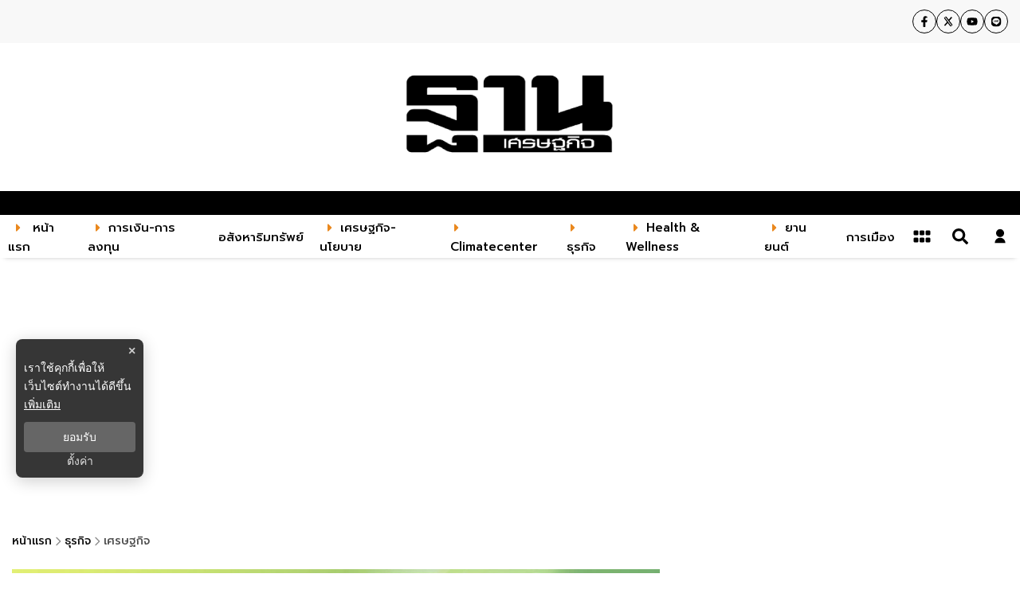

--- FILE ---
content_type: text/html; charset=utf-8,text/plain
request_url: https://data.creden.co/api_detect_company_name
body_size: -189
content:
{"code_color_font_link":"#e67e22","show_icon":false,"success":true,"data":{}}


--- FILE ---
content_type: text/html; charset=utf-8
request_url: https://www.google.com/recaptcha/api2/aframe
body_size: 267
content:
<!DOCTYPE HTML><html><head><meta http-equiv="content-type" content="text/html; charset=UTF-8"></head><body><script nonce="2arXBBQadQHpv8m8hRscDQ">/** Anti-fraud and anti-abuse applications only. See google.com/recaptcha */ try{var clients={'sodar':'https://pagead2.googlesyndication.com/pagead/sodar?'};window.addEventListener("message",function(a){try{if(a.source===window.parent){var b=JSON.parse(a.data);var c=clients[b['id']];if(c){var d=document.createElement('img');d.src=c+b['params']+'&rc='+(localStorage.getItem("rc::a")?sessionStorage.getItem("rc::b"):"");window.document.body.appendChild(d);sessionStorage.setItem("rc::e",parseInt(sessionStorage.getItem("rc::e")||0)+1);localStorage.setItem("rc::h",'1763104555311');}}}catch(b){}});window.parent.postMessage("_grecaptcha_ready", "*");}catch(b){}</script></body></html>

--- FILE ---
content_type: application/javascript; charset=UTF-8
request_url: https://www.thansettakij.com/_next/static/chunks/5311.9c070953e66a0aa0.js
body_size: 2021
content:
(self.webpackChunk_N_E=self.webpackChunk_N_E||[]).push([[5311,9038,2388,8798,745],{22388:function(n,e,a){"use strict";a.r(e),a.d(e,{IMAGE_SIZE:function(){return o}});var t=a(85893),i=a(1216),r=a(8151),o={XS:"xs",XS_WEBP:"xs-webp",MD:"md",MD_WEBP:"md-webp",LG:"lg",LG_WEBP:"lg-webp",XL:"xl",XL_WEBP:"xl-webp",XXL:"xxl",XXL_WEBP:"xxl-webp"};e.default=function(n){var e=n.image,a=void 0===e?"":e,o=n.title,l=n.external,d=void 0!==l&&l,s=n.size,c=n.externalLink,p=void 0===c?"":c,h=n.className,x=void 0===h?"":h,u=d?p?"".concat(p).concat(a):"".concat(a):"".concat(r.T).concat(a),m="".concat(u,"?x-image-process=style/").concat(s||"lg-webp"),g=(0,t.jsxs)("picture",{className:"resolution-image",children:[(0,t.jsx)("source",{srcSet:"".concat(u,"?x-image-process=style/md-webp"),media:"(max-width: 690px)",type:"image/webp"}),(0,t.jsx)("source",{srcSet:m,media:"(min-width: 691px)",type:"image/webp"}),(0,t.jsx)("img",{className:x,fetchpriority:"high",src:m,alt:o,title:o||" image",width:"100%",height:"100%",loading:"lazy"})]});return(0,t.jsx)(i.ZP,{offset:300,children:g})}},78798:function(n,e,a){"use strict";a.r(e);var t=a(7297),i=a(85893),r=a(25101),o=a(5152),l=a.n(o),d=a(11163),s=a(65759),c=a(41664),p=a.n(c),h=a(8151),x=a(4818),u=a(30518),m=a(22388);function g(){var n=(0,t.Z)(["\n  display: flex;\n  justify-content: center;\n  align-items: center;\n  min-height: 186px;\n  max-width: 100%;\n  padding: 0 15px;\n  .text-header-logo {\n    margin: 0;\n    overflow: hidden;\n    position: relative;\n\n    span {\n      text-indent: 1000em;\n      white-space: nowrap;\n      overflow: hidden;\n      display: block;\n      position: absolute;\n      width: 100%;\n    }\n  }\n  .lazyload-wrapper {\n    width: 280px;\n  }\n\n  @media (max-width: 475px) {\n    min-height: 110px;\n    padding: 0 15px 0 10px;\n    .lazyload-wrapper {\n      width: 180px;\n    }\n  }\n  .lazyload-wrapper {\n    display: flex;\n    align-items: center;\n    max-width: 100%;\n  }\n"]);return g=function(){return n},n}function f(){var n=(0,t.Z)(["\n  top: 0;\n  position: sticky;\n  min-height: 54px;\n  background-color: var(--white-color);\n  z-index: 25;\n  box-shadow: 0px 5px 6px -6px rgba(0, 0, 0, 0.3);\n\n  &.desktop {\n    display: block;\n    border-top: 30px solid ",";\n\n    .header {\n      padding: 0 15px 0 0px;\n    }\n    @media (max-width: 768px) {\n      display: none;\n    }\n  }\n  &.mobile {\n    background-color: ",";\n    align-items: center;\n    min-height: 40px;\n    display: none;\n    @media (max-width: 768px) {\n      display: flex;\n      .header {\n        padding: 0 0 0 10px;\n      }\n    }\n  }\n  .header {\n    svg {\n      font-size: 26px;\n      color: var(--text-color);\n    }\n  }\n  .header-ul {\n    display: flex;\n    gap: 20px;\n    .header-li {\n      transition: all 0.3s ease-in-out;\n      &:hover {\n        background-color: var(--white-color);\n        p {\n          a {\n            color: var(--black-color);\n          }\n        }\n      }\n      p {\n        padding: 15px 5px;\n        width: 100%;\n        height: 100%;\n        a {\n          transition: all 0.3s ease-in-out;\n          width: 100%;\n          height: 100%;\n          color: var(--text-color);\n        }\n      }\n    }\n  }\n"]);return f=function(){return n},n}function v(){var n=(0,t.Z)(["\n  display: flex;\n  align-items: center;\n  justify-content: end;\n  min-height: 54px;\n  background-color: var(--background-color);\n  z-index: 25;\n  @media (max-width: 475px) {\n    min-height: 40px;\n  }\n  &.desktop {\n    display: block;\n\n    @media (max-width: 768px) {\n      display: none;\n    }\n  }\n  &.mobile {\n    align-items: center;\n    min-height: 48px;\n    display: none;\n    @media (max-width: 768px) {\n      display: flex;\n      .header {\n        padding: 0 0 0 10px;\n      }\n    }\n  }\n  .header {\n    svg {\n      font-size: 26px;\n      color: var(--tertiary-color);\n    }\n  }\n  .header-ul {\n    display: flex;\n    gap: 20px;\n    .header-li {\n      transition: all 0.3s ease-in-out;\n      &:hover {\n        background-color: var(--white-color);\n        p {\n          a {\n            color: #000;\n          }\n        }\n      }\n      p {\n        padding: 15px 5px;\n        width: 100%;\n        height: 100%;\n        a {\n          transition: all 0.3s ease-in-out;\n          width: 100%;\n          height: 100%;\n          color: var(--text-color);\n        }\n      }\n    }\n  }\n"]);return v=function(){return n},n}var y=l()(Promise.all([a.e(6556),a.e(1228),a.e(5937),a.e(1057),a.e(2025),a.e(5451)]).then(a.bind(a,85451)),{loadableGenerated:{webpack:function(){return[85451]}},ssr:!0}),b=l()(a.e(2936).then(a.bind(a,2936)),{loadableGenerated:{webpack:function(){return[2936]}}}),w=l()(Promise.all([a.e(7536),a.e(9045),a.e(665)]).then(a.bind(a,73685)),{loadableGenerated:{webpack:function(){return[73685]}}}),j=l()(a.e(820).then(a.bind(a,10820)),{loadableGenerated:{webpack:function(){return[10820]}}}),k=l()(Promise.all([a.e(6556),a.e(955),a.e(4247)]).then(a.bind(a,94247)),{loadableGenerated:{webpack:function(){return[94247]}}}),_=x.I.title,I=x.I.name,T=x.I.image;e.default=function(n){var e=n.data,a=n.sessionSevId,t=e,r=(0,d.useRouter)();return(0,i.jsxs)(i.Fragment,{children:[(0,i.jsx)(O,{children:(0,i.jsx)("div",{className:"container",children:(0,i.jsx)(b,{showTitle:!1,eventDataLayer:{type:s.$7.TRACK_POSITION,router:null===r||void 0===r?void 0:r.pathname,section:"header",position:"on:header"}})})}),(0,i.jsx)(P,{className:"container",style:{filter:"true"===h.WT?"brightness(0)":"unset"},children:r.asPath==="".concat((0,u.fZ)(r)||"/")?(0,i.jsx)("h1",{className:"text-header-logo",children:(0,i.jsx)(p(),{href:"".concat((0,u.fZ)(r),"/"),passHref:!0,children:(0,i.jsxs)("a",{onClick:function(){return(0,s.dE)({type:s.$7.TRACK_POSITION,router:null===r||void 0===r?void 0:r.pathname,section:"header",position:"on:header",data:{title:"logo",heading:"logo"}})},children:[(0,i.jsx)("span",{children:_}),(0,i.jsx)(m.default,{image:T.headerLogo,title:I.en,external:!0,size:m.IMAGE_SIZE.MD_WEBP})]})})}):(0,i.jsx)(p(),{href:"".concat((0,u.fZ)(r),"/"),passHref:!0,children:(0,i.jsx)("a",{onClick:function(){return(0,s.dE)({type:s.$7.TRACK_POSITION,router:null===r||void 0===r?void 0:r.pathname,section:"header",position:"on:header",data:{title:"logo",heading:"logo"}})},children:(0,i.jsx)(m.default,{image:T.headerLogo,title:I.en,external:!0,size:m.IMAGE_SIZE.MD_WEBP})})})}),(0,i.jsx)(E,{className:"desktop",gray:"true"==h.WT,children:(0,i.jsx)("div",{className:"container header",children:(0,i.jsx)(j,{sessionSevId:a,_data:t,eventDataLayer:{type:s.$7.TRACK_POSITION,router:null===r||void 0===r?void 0:r.pathname,position:"on:header",section:"header"}})})}),(0,i.jsx)(E,{className:"mobile",gray:"true"==h.WT,children:(0,i.jsxs)(i.Fragment,{children:[(0,i.jsx)("div",{className:"container header",children:(0,i.jsx)(k,{_data:t,eventDataLayer:{type:s.$7.TRACK_POSITION,router:null===r||void 0===r?void 0:r.pathname,position:"on:header",section:"header"}})}),(0,i.jsx)(w,{}),(0,i.jsx)(y,{sessionSevId:a})]})})]})};var P=r.default.header(g()),E=r.default.div(f(),(function(n){return(null===n||void 0===n?void 0:n.gray)?"#000000":"var(--tertiary-color)"}),(function(n){return(null===n||void 0===n?void 0:n.gray)?"#000000":"var(--tertiary-color)"})),O=r.default.div(v())},92703:function(n,e,a){"use strict";var t=a(50414);function i(){}function r(){}r.resetWarningCache=i,n.exports=function(){function n(n,e,a,i,r,o){if(o!==t){var l=new Error("Calling PropTypes validators directly is not supported by the `prop-types` package. Use PropTypes.checkPropTypes() to call them. Read more at http://fb.me/use-check-prop-types");throw l.name="Invariant Violation",l}}function e(){return n}n.isRequired=n;var a={array:n,bigint:n,bool:n,func:n,number:n,object:n,string:n,symbol:n,any:n,arrayOf:e,element:n,elementType:n,instanceOf:e,node:n,objectOf:e,oneOf:e,oneOfType:e,shape:e,exact:e,checkPropTypes:r,resetWarningCache:i};return a.PropTypes=a,a}},45697:function(n,e,a){n.exports=a(92703)()},50414:function(n){"use strict";n.exports="SECRET_DO_NOT_PASS_THIS_OR_YOU_WILL_BE_FIRED"}}]);
//# sourceMappingURL=5311.9c070953e66a0aa0.js.map

--- FILE ---
content_type: application/javascript; charset=UTF-8
request_url: https://www.thansettakij.com/_next/static/chunks/5823.1897c08d98a8c308.js
body_size: 1470
content:
"use strict";(self.webpackChunk_N_E=self.webpackChunk_N_E||[]).push([[5823],{35823:function(n,t,i){i.r(t);var a=i(26042),e=i(7297),o=i(85893),r=i(25101),l=i(8151),s=i(65759),d=i(4818);function x(){var n=(0,e.Z)(["\n  cursor: pointer;\n  position: relative;\n\n  display: flex;\n  flex-direction: column;\n  justify-content: space-around;\n\n  /* height: 250px; */\n\n  gap: 6px;\n  padding: 8px;\n  border-radius: 10px;\n\n  border: 1px solid rgba(0, 0, 0, 0.01);\n  background: #fff;\n\n  box-shadow: ",";\n\n  .text-following {\n    min-height: 24px;\n    font-family: 'Prompt', sans-serif;\n    font-weight: 600;\n    font-size: 16px;\n    /* display: flex;\n    justify-content: center; */\n    color: var(--primary-color);\n    text-transform: capitalize;\n\n    display: block;\n    display: -webkit-box;\n    -webkit-box-orient: vertical;\n    text-align: center;\n    overflow: hidden;\n    -webkit-line-clamp: 1;\n  }\n\n  .image-following {\n    position: relative;\n    overflow: hidden;\n\n    border-radius: 10px;\n    max-height: 160px;\n    /* clip-path: polygon(0% 0%, 100% 0%, var(--x-y0, 100% 100%), var(--x-y1, 70% 78%), var(--x-y2, 42% 92%), var(--x-y3, 18% 87%), var(--x-y4, -2% 105%)); */\n    /* clip-path: polygon(0% 0%, 100% 0%, var(--x-y0, 100% 104%), var(--x-y1, 76% 90%), var(--x-y2, 36% 100%), var(--x-y3, 17% 92%), var(--x-y4, 0% 104%)); */\n    clip-path: polygon(0% 0%, 100% 0%, var(--x-y0, 120% 100%), var(--x-y1, 71% 73%), var(--x-y2, 40% 90%), var(--x-y3, 15% 83%), var(--x-y4, 0% 90%));\n    img {\n      width: 100%;\n      height: 160px;\n\n      border-radius: 10px;\n      object-fit: cover;\n      object-position: center;\n\n      transition: all ease-in 0.2s;\n      filter: ",";\n      -webkit-filter: ",";\n    }\n    @media (max-width: 767px) {\n      max-height: 100px;\n      img {\n        height: 100px;\n      }\n    }\n  }\n\n  .check-symbol {\n    position: absolute;\n    right: 10px;\n    top: 10px;\n    z-index: 1;\n\n    display: ",";\n\n    width: 30px;\n    height: 30px;\n\n    background-color: var(--primary-color);\n    box-shadow: 0 1px 3px rgba(0, 0, 0, 0.12), 0 1px 2px rgba(0, 0, 0, 0.24);\n\n    border: 3px solid #fff;\n    border-radius: 100%;\n\n    transition: display ease-in-out 0.1s;\n\n    @media (max-width: 767px) {\n      right: 5px;\n      top: 5px;\n      width: 25px;\n      height: 25px;\n    }\n    .checkmark {\n      position: absolute;\n      top: -2px;\n      left: -1px;\n      z-index: 1;\n\n      display: block;\n      margin: auto;\n      width: 20px;\n      height: 20px;\n      border-radius: 50%;\n\n      stroke-width: 5;\n      stroke: white;\n      stroke-miterlimit: 10;\n      stroke-dasharray: 100;\n      stroke-dashoffset: 100;\n\n      animation: drawAnimate 0.7s linear forwards;\n      @keyframes drawAnimate {\n        to {\n          stroke-dashoffset: 10;\n        }\n      }\n      @media (max-width: 767px) {\n        top: 0px;\n        left: 0px;\n        width: 15px;\n        height: 15px;\n      }\n    }\n  }\n\n  .button-following {\n    cursor: pointer;\n    width: 100%;\n\n    display: flex;\n    align-items: center;\n    justify-content: center;\n\n    font-family: 'Prompt', sans-serif;\n    font-size: 18px;\n    font-weight: 600;\n    background-blend-mode: overlay, normal;\n    /* background: #ffffff; */\n\n    background: ",";\n    color: ",";\n    box-shadow: 0 1px 3px rgba(0, 0, 0, 0.12), 0 1px 2px var(--shadow-color);\n\n    border: 1px solid var(--primary-color);\n    border-radius: 50px;\n\n    padding: 5px 0;\n    transition: all ease-in-out 0.2s;\n    @media (max-width: 767px) {\n      font-size: 14px;\n      padding: 3px 0;\n      /* border-radius: 6px; */\n    }\n    &:hover {\n      color: #ffffff;\n      background: var(--secondary-gradient);\n    }\n  }\n\n  /* &:active {\n    transform: scale(0.8);\n  } */\n\n  &:hover {\n    img {\n      transform: scale(1.2);\n      filter: none !important;\n      -webkit-filter: none !important;\n      @media (max-width: 767px) {\n        transform: scale(1);\n      }\n    }\n  }\n"]);return x=function(){return n},n}var p=r.default.div(x(),(function(n){return"\u0e15\u0e34\u0e14\u0e15\u0e32\u0e21"===n.statusText?"0px 3px 5px 0px #00000026":"0px 0px 0px 2px var(--primary-color)"}),(function(n){return"\u0e15\u0e34\u0e14\u0e15\u0e32\u0e21"===n.statusText?"blur(1px)":"none"}),(function(n){return"\u0e15\u0e34\u0e14\u0e15\u0e32\u0e21"===n.statusText?"blur(1px)":"none"}),(function(n){return"\u0e15\u0e34\u0e14\u0e15\u0e32\u0e21"===n.statusText?"none":"block"}),(function(n){return"\u0e15\u0e34\u0e14\u0e15\u0e32\u0e21"===n.statusText?"#ffffff":"var(--secondary-gradient)"}),(function(n){return"\u0e15\u0e34\u0e14\u0e15\u0e32\u0e21"===n.statusText?"var(--primary-color)":"#ffff"}));t.default=function(n){var t=n.type,i=n.data,e=n.handlerFollow,r=n.statusText,x=n.eventDataLayer,c=d.I.image;return(0,o.jsxs)(p,{className:"card-following",onClick:function(){(0,s.dE)((0,a.Z)({},x)),e(t,{id:null===i||void 0===i?void 0:i.id,nameTh:null===i||void 0===i?void 0:i.nameTh,nameEng:null===i||void 0===i?void 0:i.nameEng,image:(null===i||void 0===i?void 0:i.image)||null})},statusText:r||"\u0e15\u0e34\u0e14\u0e15\u0e32\u0e21",children:[(0,o.jsx)("div",{className:"check-symbol",children:(0,o.jsx)("svg",{className:"checkmark",xmlns:"http://www.w3.org/2000/svg",viewBox:"0 0 40 40",children:(0,o.jsx)("path",{className:"checkmark__check",fill:"none",d:"M14.1 27.2l7.1 7.2 16.7-16.8"})})}),(0,o.jsx)("div",{className:"image-following",children:i.image?(0,o.jsx)("img",{src:"".concat(l.T).concat(null===i||void 0===i?void 0:i.image),alt:"image-".concat(null===i||void 0===i?void 0:i.nameEng),width:200,height:150}):(0,o.jsx)("img",{src:"".concat(c.default),alt:"image-".concat(null===i||void 0===i?void 0:i.nameEng),width:200,height:150})}),(0,o.jsx)("div",{className:"text-following ",children:"".concat((null===i||void 0===i?void 0:i.nameTh)||"")}),(0,o.jsx)("button",{className:"button-following",children:r||"Follow"})]})}}}]);
//# sourceMappingURL=5823.1897c08d98a8c308.js.map

--- FILE ---
content_type: application/javascript; charset=UTF-8
request_url: https://www.thansettakij.com/_next/static/chunks/2025.92edc358a8793fc5.js
body_size: 18017
content:
(self.webpackChunk_N_E=self.webpackChunk_N_E||[]).push([[2025],{99321:function(n,e,t){"use strict";n.exports=t(49854)},49854:function(n,e,t){"use strict";function r(n){return n&&"object"==typeof n&&"default"in n?n.default:n}var i,o,a=r(t(25101)),s=t(67294),l=r(s),c=t(79352),d=r(t(96486)),p=r(t(10646)),f=t(53854),u=t(5434),g=t(81872),h=t(89583),m=t(63750),x=t(55788),b=r(t(50066));function v(n,e){return e||(e=n.slice(0)),n.raw=e,n}var w,y,k,E,C,S,A,O,N,T,z=[{id:"profile",nameTH:"\u0e02\u0e49\u0e2d\u0e21\u0e39\u0e25\u0e2a\u0e48\u0e27\u0e19\u0e15\u0e31\u0e27",nameEN:"Profile",link:"/member/profile",icon:l.createElement(f.HiOutlineUser,{size:16})},{id:"following",nameTH:"\u0e41\u0e17\u0e47\u0e01\u0e17\u0e35\u0e48\u0e04\u0e38\u0e13\u0e2a\u0e19\u0e43\u0e08",nameEN:"Following",link:"/member/following",icon:l.createElement(u.MdOutlineBookmarks,{size:16})},{id:"signout",nameTH:"\u0e2d\u0e2d\u0e01\u0e08\u0e32\u0e01\u0e23\u0e30\u0e1a\u0e1a",nameEN:"Sign out",link:"/",icon:l.createElement(f.HiOutlineLogout,{size:16})}],I=[{nameTH:"\u0e40\u0e02\u0e49\u0e32\u0e2a\u0e39\u0e48\u0e23\u0e30\u0e1a\u0e1a",nameEN:"Login"},{nameTH:"\u0e40\u0e0a\u0e37\u0e48\u0e2d\u0e21\u0e15\u0e48\u0e2d\u0e01\u0e31\u0e1a",nameEN:"Login with"},{nameTH:"\u0e23\u0e32\u0e22\u0e25\u0e30\u0e40\u0e2d\u0e35\u0e22\u0e14\u0e40\u0e1e\u0e34\u0e48\u0e21\u0e40\u0e15\u0e34\u0e21",nameEN:"more details"}],j=function(n){return[{id:"google",name:"Google",type:"oauth",icon:l.createElement(g.FcGoogle,{id:"google",size:20}),signinUrl:n+"/api/auth/signin/google",callbackUrl:n+"/api/member/login"},{id:"facebook",name:"Facebook",type:"oauth",icon:l.createElement(h.FaFacebook,{id:"facebook",size:20}),signinUrl:n+"/api/auth/signin/facebook",callbackUrl:n+"/api/auth/callback/facebook"},{id:"line",name:"Line",type:"oauth",icon:l.createElement(m.BsLine,{id:"line",size:20}),signinUrl:n+"/api/auth/signin/line",callbackUrl:n+"/api/auth/callback/line"}]},R=a.div(i||(i=v(["\n  position: relative;\n  display: block;\n  padding: 8px 0 8px 16px;\n  @media (max-width: 768px) {\n    padding: 8px 10px 8px 16px;\n  }\n  &:hover {\n    .menu-list {\n      display: flex;\n    }\n    .btn-login {\n      svg {\n        color: #ffffffba;\n      }\n    }\n  }\n  /* ------------------------------ BUTTON LOGIN ------------------------------ */\n  .btn-login {\n    cursor: pointer;\n    display: flex;\n    justify-content: center;\n    align-items: center;\n    background: transparent;\n\n    padding: 0;\n    border: none;\n    border-radius: 50px;\n    &.login {\n      border: 2px solid var(--text-color);\n      filter: drop-shadow(0px 0px 3px rgba(0, 0, 0, 0.08)) drop-shadow(0px 2px 3px rgba(0, 0, 0, 0.16));\n    }\n\n    svg {\n      color: var(--text-color);\n      @media (max-width: 690px) {\n        height: 24px;\n        width: 24px;\n      }\n    }\n    .image-user {\n      overflow: hidden;\n      margin: 0px;\n      padding: 0px;\n      border-radius: 50px;\n      object-fit: cover;\n      width: 28px;\n      height: 28px;\n    }\n  }\n\n  .info {\n    font-size: 12px;\n    font-weight: 300;\n    display: flex;\n    justify-content: flex-start;\n    align-items: flex-start;\n    flex-direction: column;\n    .username,\n    .email {\n      width: 150px;\n      font-size: 14px;\n      font-weight: 400;\n      text-transform: capitalize;\n\n      padding: 5px;\n      margin: 0;\n    }\n  }\n\n  .menu-list {\n    z-index: 24;\n    display: none;\n    position: absolute;\n    top: 45px;\n    right: 0;\n    background-color: #ffffff;\n    box-shadow: 1px 0px 10px 0px var(--shadow-color);\n    width: max-content;\n    flex-direction: column;\n    border-radius: 5px;\n    margin: 0;\n    padding: 10px !important;\n    &:before {\n      content: '';\n      position: absolute;\n      top: -8px;\n      right: 0px;\n      width: 0;\n      height: 0;\n      border-left: 15px solid transparent;\n      border-right: 15px solid transparent;\n      border-bottom: 15px solid white;\n    }\n    @media (max-width: 767px) {\n      left: auto;\n      right: 10px;\n      top: 47px;\n      &:before {\n        top: -5px;\n        right: 10px;\n        left: auto;\n      }\n    }\n    .list-item {\n      width: 100%;\n      margin: 0;\n      a {\n        display: flex;\n        justify-content: flex-start;\n        align-items: center;\n        svg {\n          margin-right: 5px;\n        }\n      }\n    }\n\n    svg {\n      color: var(--primary-color);\n      font-weight: 700;\n      margin-left: 5px;\n      margin-bottom: 2px;\n      transition: all 3ms ease-in;\n    }\n    li {\n      cursor: pointer;\n      width: 100%;\n      display: flex;\n      justify-content: flex-start;\n      align-items: center;\n      font-size: 14px;\n      font-weight: 500;\n      margin: 0;\n      padding: 8px;\n      font-family: 'Prompt', sans-serif;\n      gap: 5px;\n      z-index: 2;\n      border-radius: 5px;\n      p {\n        padding: 0;\n        margin: 0;\n        color: var(--primary-color);\n      }\n      &:hover {\n        box-shadow: 1px 0px 10px 0px rgba(237, 26, 59, 0.3);\n        background-color: var(--primary-color);\n        p,\n        svg {\n          color: #fff;\n        }\n      }\n    }\n  }\n"]))),P=a.div(o||(o=v(["\n  position: fixed;\n  top: 0;\n  left: 0;\n  width: 100vw;\n  height: 100vh;\n  overflow: hidden;\n  background-color: rgb(0, 0, 0, 0.5);\n  z-index: 15;\n  .bottom-line {\n    width: 100%;\n    height: 2px;\n    background-color: rgba(0, 0, 0, 0.15);\n  }\n  .modal-social {\n    background: linear-gradient(103.43deg, #f6f6f6 0%, #eeeeee 100%);\n    box-shadow: 0px 4px 10px rgba(0, 0, 0, 0.85);\n    border-radius: 10px;\n    position: fixed;\n    top: 50%;\n    left: 50%;\n    transform: translate(-50%, -50%);\n    border-radius: 10px;\n\n    display: flex;\n    flex-direction: column;\n    justify-content: center;\n\n    gap: 16px;\n    padding: 40px 30px;\n    @media (max-width: 767px) {\n      padding: 20px;\n      width: 320px;\n    }\n    @media (max-width: 380px) {\n      width: 300px;\n    }\n\n    .heading {\n      color: var(--primary-color);\n      font-size: 26px;\n      font-weight: 900;\n      display: block;\n      text-align: center;\n      margin-bottom: 10px;\n      /* border-bottom: 1px solid var(--primary-color); */\n      /* padding-bottom: 15px; */\n      @media (max-width: 767px) {\n        font-size: 24px;\n      }\n      @media (max-width: 380px) {\n        margin-top: 10px;\n        margin-bottom: 5px;\n      }\n    }\n    /* ------------------------------ BUTTON CLOSE ----------------------------- */\n    .btn-close {\n      position: absolute;\n      top: 20px;\n      right: 10px;\n      cursor: pointer;\n      border: none;\n      background-color: transparent;\n      transition: all ease 0.25ms;\n\n      display: flex;\n      justify-content: flex-end;\n      align-items: center;\n      svg {\n        color: var(--primary-color);\n      }\n      @media (max-width: 767px) {\n        top: 10px;\n      }\n\n      &:hover {\n        color: #474747;\n      }\n    }\n    /* ------------------------------ BUTTON SOCIAL ----------------------------- */\n    .btn-social {\n      cursor: pointer;\n      transition: background-color ease-in-out 100ms;\n      filter: drop-shadow(0px 0px 3px rgba(0, 0, 0, 0.08)) drop-shadow(0px 2px 3px rgba(0, 0, 0, 0.16));\n      background-color: #ffffff;\n      border-radius: 50px;\n      color: #fff;\n      border: 0;\n\n      gap: 16px;\n      padding: 16px 30px;\n\n      width: 100%;\n      max-width: 345px;\n      margin: auto;\n      height: 48px;\n      display: flex;\n      justify-content: flex-start;\n      align-items: center;\n      @media (max-width: 767px) {\n        padding: 16px;\n      }\n      p {\n        font-weight: 600;\n        font-size: 16px;\n        line-height: 1.25;\n        color: #111;\n\n        span {\n          text-transform: capitalize;\n        }\n        @media (max-width: 767px) {\n          font-size: 16px;\n        }\n      }\n\n      &.icon-google {\n        color: #000000;\n        background: #ffffff;\n        &:hover {\n          background: #e5e5e5;\n          color: #ffffff;\n        }\n      }\n      &.icon-facebook {\n        background: #ffffff;\n        svg {\n          color: #337fff;\n        }\n        &:hover {\n          background: #e5e5e5;\n        }\n      }\n      &.icon-line {\n        background: #ffffff;\n        svg {\n          color: #3ace01;\n        }\n        &:hover {\n          background: #e5e5e5;\n        }\n      }\n      &.icon-tiktok {\n        background: #ffffff;\n        svg {\n          color: #000;\n        }\n        &:hover {\n          background: #e5e5e5;\n        }\n      }\n      &.icon-linkin {\n        background: #ffffff;\n        svg {\n          color: #337fff;\n        }\n        &:hover {\n          background: #e5e5e5;\n        }\n      }\n    }\n  }\n"]))),_=[{id:"profile",nameTH:"\u0e02\u0e49\u0e2d\u0e21\u0e39\u0e25\u0e2a\u0e48\u0e27\u0e19\u0e15\u0e31\u0e27",nameEN:"Profile",link:"/member/profile",icon:l.createElement(f.HiOutlineUser,{size:16})},{id:"following",nameTH:"\u0e41\u0e17\u0e47\u0e01\u0e17\u0e35\u0e48\u0e04\u0e38\u0e13\u0e2a\u0e19\u0e43\u0e08",nameEN:"Following",link:"/member/following",icon:l.createElement(u.MdOutlineBookmarks,{size:16})},{id:"signout",nameTH:"\u0e2d\u0e2d\u0e01\u0e08\u0e32\u0e01\u0e23\u0e30\u0e1a\u0e1a",nameEN:"Sign out",link:"/",icon:l.createElement(f.HiOutlineLogout,{size:16})}],U=function(n){return[{provider:"google-oauth2",id:"google",name:"Google",type:"oauth",icon:l.createElement(g.FcGoogle,{id:"google",size:20}),signinUrl:n+"/api/auth/signin/google",callbackUrl:n+"/api/auth/callback/google"},{provider:"facebook",id:"facebook",name:"Facebook",type:"oauth",icon:l.createElement(h.FaFacebook,{id:"facebook",size:20}),signinUrl:n+"/api/auth/signin/facebook",callbackUrl:n+"/api/auth/callback/facebook"},{provider:"line",id:"line",name:"Line",type:"oauth",icon:l.createElement(m.BsLine,{id:"line",size:20}),signinUrl:n+"/api/auth/signin/line",callbackUrl:n+"/api/auth/callback/line"}]},H=[{nameTH:"\u0e40\u0e02\u0e49\u0e32\u0e2a\u0e39\u0e48\u0e23\u0e30\u0e1a\u0e1a",nameEN:"Login"},{nameTH:"\u0e40\u0e0a\u0e37\u0e48\u0e2d\u0e21\u0e15\u0e48\u0e2d\u0e01\u0e31\u0e1a",nameEN:"Login with"},{nameTH:"\u0e23\u0e32\u0e22\u0e25\u0e30\u0e40\u0e2d\u0e35\u0e22\u0e14\u0e40\u0e1e\u0e34\u0e48\u0e21\u0e40\u0e15\u0e34\u0e21",nameEN:"more details"}],F=a.div(w||(w=v(["\n  position: relative;\n  display: block;\n  padding: 8px 0 8px 16px;\n  @media (max-width: 768px) {\n    padding: 8px 10px 8px 16px;\n  }\n  &:hover {\n    .menu-list {\n      display: flex;\n    }\n    .btn-login {\n      svg {\n        color: #ffffffba;\n      }\n    }\n  }\n  /* ------------------------------ BUTTON LOGIN ------------------------------ */\n  .btn-login {\n    cursor: pointer;\n    display: flex;\n    justify-content: center;\n    align-items: center;\n    background: transparent;\n\n    padding: 0;\n    border: none;\n    border-radius: 50px;\n    &.login {\n      border: 2px solid var(--text-color);\n      filter: drop-shadow(0px 0px 3px rgba(0, 0, 0, 0.08)) drop-shadow(0px 2px 3px rgba(0, 0, 0, 0.16));\n    }\n\n    svg {\n      color: var(--text-color);\n      @media (max-width: 690px) {\n        height: 24px;\n        width: 24px;\n      }\n    }\n    .image-user {\n      overflow: hidden;\n      margin: 0px;\n      padding: 0px;\n      border-radius: 50px;\n      object-fit: cover;\n      width: 28px;\n      height: 28px;\n    }\n  }\n\n  .info {\n    font-size: 12px;\n    font-weight: 300;\n    display: flex;\n    justify-content: flex-start;\n    align-items: flex-start;\n    flex-direction: column;\n    .username,\n    .email {\n      width: 150px;\n      font-size: 14px;\n      font-weight: 400;\n      text-transform: capitalize;\n\n      padding: 5px;\n      margin: 0;\n    }\n  }\n\n  .menu-list {\n    z-index: 100 !important;\n    display: none;\n    position: absolute;\n    top: 45px;\n    right: 0;\n    background-color: #ffffff;\n    box-shadow: 1px 0px 10px 0px var(--shadow-color);\n    width: max-content;\n    flex-direction: column;\n    border-radius: 5px;\n    margin: 0;\n    padding: 10px !important;\n    &:before {\n      content: '';\n      position: absolute;\n      top: -8px;\n      right: 0px;\n      width: 0;\n      height: 0;\n      border-left: 15px solid transparent;\n      border-right: 15px solid transparent;\n      border-bottom: 15px solid white;\n    }\n    @media (max-width: 767px) {\n      left: auto;\n      right: 10px;\n      top: 47px;\n      &:before {\n        top: -5px;\n        right: 10px;\n        left: auto;\n      }\n    }\n    .list-item {\n      width: 100%;\n      margin: 0;\n      a {\n        display: flex;\n        justify-content: flex-start;\n        align-items: center;\n        svg {\n          margin-right: 5px;\n        }\n      }\n    }\n\n    svg {\n      color: var(--primary-color);\n      font-weight: 700;\n      margin-left: 5px;\n      margin-bottom: 2px;\n      transition: all 3ms ease-in;\n    }\n    li {\n      cursor: pointer;\n      width: 100%;\n      display: flex;\n      justify-content: flex-start;\n      align-items: center;\n      font-size: 14px;\n      font-weight: 500;\n      margin: 0;\n      padding: 8px;\n      font-family: 'Prompt', sans-serif;\n      gap: 5px;\n      z-index: 2;\n      border-radius: 5px;\n      p {\n        padding: 0;\n        margin: 0;\n        color: var(--primary-color);\n      }\n      &:hover {\n        box-shadow: 1px 0px 10px 0px rgba(237, 26, 59, 0.3);\n        background-color: var(--primary-color);\n        p,\n        svg {\n          color: #fff;\n        }\n      }\n    }\n  }\n"]))),L=a.div(y||(y=v(["\n  position: fixed;\n  top: 0;\n  left: 0;\n  width: 100vw;\n  height: 100vh;\n  overflow: hidden;\n  background-color: rgb(0, 0, 0, 0.5);\n  z-index: 15;\n  .bottom-line {\n    width: 100%;\n    height: 2px;\n    background-color: rgba(0, 0, 0, 0.15);\n  }\n  .modal-social {\n    background: linear-gradient(103.43deg, #f6f6f6 0%, #eeeeee 100%);\n    box-shadow: 0px 4px 10px rgba(0, 0, 0, 0.85);\n    border-radius: 10px;\n    position: fixed;\n    top: 50%;\n    left: 50%;\n    transform: translate(-50%, -50%);\n    border-radius: 10px;\n\n    display: flex;\n    flex-direction: column;\n    justify-content: center;\n\n    gap: 16px;\n    padding: 40px 30px;\n    @media (max-width: 767px) {\n      padding: 20px;\n      width: 320px;\n    }\n    @media (max-width: 380px) {\n      width: 300px;\n    }\n\n    .heading {\n      color: var(--primary-color);\n      font-size: 26px;\n      font-weight: 900;\n      display: block;\n      text-align: center;\n      margin-bottom: 10px;\n      /* border-bottom: 1px solid var(--primary-color); */\n      /* padding-bottom: 15px; */\n      @media (max-width: 767px) {\n        font-size: 24px;\n      }\n      @media (max-width: 380px) {\n        margin-top: 10px;\n        margin-bottom: 5px;\n      }\n    }\n    /* ------------------------------ BUTTON CLOSE ----------------------------- */\n    .btn-close {\n      position: absolute;\n      top: 20px;\n      right: 10px;\n      cursor: pointer;\n      border: none;\n      background-color: transparent;\n      transition: all ease 0.25ms;\n\n      display: flex;\n      justify-content: flex-end;\n      align-items: center;\n      svg {\n        color: var(--primary-color);\n      }\n      @media (max-width: 767px) {\n        top: 10px;\n      }\n\n      &:hover {\n        color: #474747;\n      }\n    }\n    /* ------------------------------ BUTTON SOCIAL ----------------------------- */\n    .btn-social {\n      cursor: pointer;\n      transition: background-color ease-in-out 100ms;\n      filter: drop-shadow(0px 0px 3px rgba(0, 0, 0, 0.08)) drop-shadow(0px 2px 3px rgba(0, 0, 0, 0.16));\n      background-color: #ffffff;\n      border-radius: 50px;\n      color: #fff;\n      border: 0;\n\n      gap: 16px;\n      padding: 16px 30px;\n\n      width: 100%;\n      max-width: 345px;\n      margin: auto;\n      height: 48px;\n      display: flex;\n      justify-content: flex-start;\n      align-items: center;\n      @media (max-width: 767px) {\n        padding: 16px;\n      }\n      p {\n        font-weight: 600;\n        font-size: 16px;\n        line-height: 1.25;\n        color: #111;\n\n        span {\n          text-transform: capitalize;\n        }\n        @media (max-width: 767px) {\n          font-size: 16px;\n        }\n      }\n\n      &.icon-google {\n        color: #000000;\n        background: #ffffff;\n        &:hover {\n          background: #e5e5e5;\n          color: #ffffff;\n        }\n      }\n      &.icon-facebook {\n        background: #ffffff;\n        svg {\n          color: #337fff;\n        }\n        &:hover {\n          background: #e5e5e5;\n        }\n      }\n      &.icon-line {\n        background: #ffffff;\n        svg {\n          color: #3ace01;\n        }\n        &:hover {\n          background: #e5e5e5;\n        }\n      }\n      &.icon-tiktok {\n        background: #ffffff;\n        svg {\n          color: #000;\n        }\n        &:hover {\n          background: #e5e5e5;\n        }\n      }\n      &.icon-linkin {\n        background: #ffffff;\n        svg {\n          color: #337fff;\n        }\n        &:hover {\n          background: #e5e5e5;\n        }\n      }\n    }\n  }\n"]))),B=a.div(k||(k=v(["\n  position: relative;\n  width: 100px;\n  height: 100px;\n  align-self: center;\n  margin: 10px 50px;\n  .circle {\n    height: 100%;\n    right: 0px;\n    position: absolute;\n    border: solid 15px  #a9a9a9;\n    border-top-color:  #000;\n    border-radius: 50%;\n  }\n\n  .border {\n    width: 100%;\n    transform: rotate(135deg);  \n    animation: spin 1.3s steps(2) .2s infinite;\n    -webkit-animation: spin 1.3s linear infinite;\n\n  }\n\n\n  @keyframes spin {\n    0% {\n      transform: rotate(0deg);\n    }\n    100% {\n      transform: rotate(360deg);\n    }\n  }\n"]))),D=[{id:"profile",nameTH:"\u0e02\u0e49\u0e2d\u0e21\u0e39\u0e25\u0e2a\u0e48\u0e27\u0e19\u0e15\u0e31\u0e27",nameEN:"Profile",link:"/member/profile",icon:l.createElement(f.HiOutlineUser,{size:16})},{id:"following",nameTH:"\u0e41\u0e17\u0e47\u0e01\u0e17\u0e35\u0e48\u0e04\u0e38\u0e13\u0e2a\u0e19\u0e43\u0e08",nameEN:"Following",link:"/member/following",icon:l.createElement(u.MdOutlineBookmarks,{size:16})},{id:"signout",nameTH:"\u0e2d\u0e2d\u0e01\u0e08\u0e32\u0e01\u0e23\u0e30\u0e1a\u0e1a",nameEN:"Sign out",link:"/",icon:l.createElement(f.HiOutlineLogout,{size:16})}],G=function(n){return[{provider:"google-oauth2",id:"google",name:"Google",type:"oauth",icon:l.createElement(g.FcGoogle,{id:"google",size:20}),signinUrl:n+"/api/auth/signin/google",callbackUrl:n+"/api/auth/callback/google"},{provider:"facebook",id:"facebook",name:"Facebook",type:"oauth",icon:l.createElement(h.FaFacebook,{id:"facebook",size:20}),signinUrl:n+"/api/auth/signin/facebook",callbackUrl:n+"/api/auth/callback/facebook"},{provider:"line",id:"line",name:"Line",type:"oauth",icon:l.createElement(m.BsLine,{id:"line",size:20}),signinUrl:n+"/api/auth/signin/line",callbackUrl:n+"/api/auth/callback/line"}]},$=[{nameTH:"\u0e40\u0e02\u0e49\u0e32\u0e2a\u0e39\u0e48\u0e23\u0e30\u0e1a\u0e1a",nameEN:"Login"},{nameTH:"\u0e40\u0e0a\u0e37\u0e48\u0e2d\u0e21\u0e15\u0e48\u0e2d\u0e01\u0e31\u0e1a",nameEN:"Login with"},{nameTH:"\u0e23\u0e32\u0e22\u0e25\u0e30\u0e40\u0e2d\u0e35\u0e22\u0e14\u0e40\u0e1e\u0e34\u0e48\u0e21\u0e40\u0e15\u0e34\u0e21",nameEN:"more details"}],M=b.div(E||(E=v(["\n  position: relative;\n  display: block;\n  padding: 8px 0 8px 16px;\n  @media (max-width: 768px) {\n    padding: 8px 10px 8px 16px;\n  }\n  &:hover {\n    .menu-list {\n      display: flex;\n    }\n    .btn-login {\n      svg {\n        color: #ffffffba;\n      }\n    }\n  }\n  /* ------------------------------ BUTTON LOGIN ------------------------------ */\n  .btn-login {\n    cursor: pointer;\n    display: flex;\n    justify-content: center;\n    align-items: center;\n    background: transparent;\n\n    padding: 0;\n    border: none;\n    border-radius: 50px;\n    &.login {\n      border: 2px solid var(--text-color);\n      filter: drop-shadow(0px 0px 3px rgba(0, 0, 0, 0.08)) drop-shadow(0px 2px 3px rgba(0, 0, 0, 0.16));\n    }\n\n    svg {\n      color: var(--text-color);\n      @media (max-width: 690px) {\n        height: 24px;\n        width: 24px;\n      }\n    }\n    .image-user {\n      overflow: hidden;\n      margin: 0px;\n      padding: 0px;\n      border-radius: 50px;\n      object-fit: cover;\n      width: 28px;\n      height: 28px;\n    }\n  }\n\n  .info {\n    font-size: 12px;\n    font-weight: 300;\n    display: flex;\n    justify-content: flex-start;\n    align-items: flex-start;\n    flex-direction: column;\n    .username,\n    .email {\n      width: 150px;\n      font-size: 14px;\n      font-weight: 400;\n      text-transform: capitalize;\n\n      padding: 5px;\n      margin: 0;\n    }\n  }\n\n  .menu-list {\n    z-index: 100 !important;\n    display: none;\n    position: absolute;\n    top: 45px;\n    right: 0;\n    background-color: #ffffff;\n    box-shadow: 1px 0px 10px 0px var(--shadow-color);\n    width: max-content;\n    flex-direction: column;\n    border-radius: 5px;\n    margin: 0;\n    padding: 10px !important;\n    &:before {\n      content: '';\n      position: absolute;\n      top: -8px;\n      right: 0px;\n      width: 0;\n      height: 0;\n      border-left: 15px solid transparent;\n      border-right: 15px solid transparent;\n      border-bottom: 15px solid white;\n    }\n    @media (max-width: 767px) {\n      left: auto;\n      right: 10px;\n      top: 47px;\n      &:before {\n        top: -5px;\n        right: 10px;\n        left: auto;\n      }\n    }\n    .list-item {\n      width: 100%;\n      margin: 0;\n      a {\n        display: flex;\n        justify-content: flex-start;\n        align-items: center;\n        svg {\n          margin-right: 5px;\n        }\n      }\n    }\n\n    svg {\n      color: var(--primary-color);\n      font-weight: 700;\n      margin-left: 5px;\n      margin-bottom: 2px;\n      transition: all 3ms ease-in;\n    }\n    li {\n      cursor: pointer;\n      width: 100%;\n      display: flex;\n      justify-content: flex-start;\n      align-items: center;\n      font-size: 14px;\n      font-weight: 500;\n      margin: 0;\n      padding: 8px;\n      font-family: 'Prompt', sans-serif;\n      gap: 5px;\n      z-index: 2;\n      border-radius: 5px;\n      p {\n        padding: 0;\n        margin: 0;\n        color: var(--primary-color);\n      }\n      &:hover {\n        box-shadow: 1px 0px 10px 0px rgba(237, 26, 59, 0.3);\n        background-color: var(--primary-color);\n        p,\n        svg {\n          color: #fff;\n        }\n      }\n    }\n  }\n"]))),Y=b.div(C||(C=v(["\n  position: fixed;\n  top: 0;\n  left: 0;\n  width: 100vw;\n  height: 100vh;\n  overflow: hidden;\n  background-color: rgb(0, 0, 0, 0.5);\n  z-index: 15;\n  .bottom-line {\n    width: 100%;\n    height: 2px;\n    background-color: rgba(0, 0, 0, 0.15);\n  }\n  .modal-social {\n    background: linear-gradient(103.43deg, #f6f6f6 0%, #eeeeee 100%);\n    box-shadow: 0px 4px 10px rgba(0, 0, 0, 0.85);\n    border-radius: 10px;\n    position: fixed;\n    top: 50%;\n    left: 50%;\n    transform: translate(-50%, -50%);\n    border-radius: 10px;\n\n    display: flex;\n    flex-direction: column;\n    justify-content: center;\n\n    gap: 16px;\n    padding: 40px 30px;\n    @media (max-width: 767px) {\n      padding: 20px;\n      width: 320px;\n    }\n    @media (max-width: 380px) {\n      width: 300px;\n    }\n\n    .heading {\n      color: var(--primary-color);\n      font-size: 26px;\n      font-weight: 900;\n      display: block;\n      text-align: center;\n      margin-bottom: 10px;\n      /* border-bottom: 1px solid var(--primary-color); */\n      /* padding-bottom: 15px; */\n      @media (max-width: 767px) {\n        font-size: 24px;\n      }\n      @media (max-width: 380px) {\n        margin-top: 10px;\n        margin-bottom: 5px;\n      }\n    }\n    /* ------------------------------ BUTTON CLOSE ----------------------------- */\n    .btn-close {\n      position: absolute;\n      top: 20px;\n      right: 10px;\n      cursor: pointer;\n      border: none;\n      background-color: transparent;\n      transition: all ease 0.25ms;\n\n      display: flex;\n      justify-content: flex-end;\n      align-items: center;\n      svg {\n        color: var(--primary-color);\n      }\n      @media (max-width: 767px) {\n        top: 10px;\n      }\n\n      &:hover {\n        color: #474747;\n      }\n    }\n    /* ------------------------------ BUTTON SOCIAL ----------------------------- */\n    .btn-social {\n      cursor: pointer;\n      transition: background-color ease-in-out 100ms;\n      filter: drop-shadow(0px 0px 3px rgba(0, 0, 0, 0.08)) drop-shadow(0px 2px 3px rgba(0, 0, 0, 0.16));\n      background-color: #ffffff;\n      border-radius: 50px;\n      color: #fff;\n      border: 0;\n\n      gap: 16px;\n      padding: 16px 30px;\n\n      width: 100%;\n      max-width: 345px;\n      margin: auto;\n      height: 48px;\n      display: flex;\n      justify-content: flex-start;\n      align-items: center;\n      @media (max-width: 767px) {\n        padding: 16px;\n      }\n      p {\n        font-weight: 600;\n        font-size: 16px;\n        line-height: 1.25;\n        color: #111;\n\n        span {\n          text-transform: capitalize;\n        }\n        @media (max-width: 767px) {\n          font-size: 16px;\n        }\n      }\n\n      &.icon-google {\n        color: #000000;\n        background: #ffffff;\n        &:hover {\n          background: #e5e5e5;\n          color: #ffffff;\n        }\n      }\n      &.icon-facebook {\n        background: #ffffff;\n        svg {\n          color: #337fff;\n        }\n        &:hover {\n          background: #e5e5e5;\n        }\n      }\n      &.icon-line {\n        background: #ffffff;\n        svg {\n          color: #3ace01;\n        }\n        &:hover {\n          background: #e5e5e5;\n        }\n      }\n      &.icon-tiktok {\n        background: #ffffff;\n        svg {\n          color: #000;\n        }\n        &:hover {\n          background: #e5e5e5;\n        }\n      }\n      &.icon-linkin {\n        background: #ffffff;\n        svg {\n          color: #337fff;\n        }\n        &:hover {\n          background: #e5e5e5;\n        }\n      }\n    }\n  }\n"]))),W=b.div(S||(S=v(["\n  position: relative;\n  width: 100px;\n  height: 100px;\n  align-self: center;\n  margin: 10px 50px;\n  .circle {\n    height: 100%;\n    right: 0px;\n    position: absolute;\n    border: solid 15px  #a9a9a9;\n    border-top-color:  #000;\n    border-radius: 50%;\n  }\n\n  .border {\n    width: 100%;\n    transform: rotate(135deg);  \n    animation: spin 1.3s steps(2) .2s infinite;\n    -webkit-animation: spin 1.3s linear infinite;\n\n  }\n\n\n  @keyframes spin {\n    0% {\n      transform: rotate(0deg);\n    }\n    100% {\n      transform: rotate(360deg);\n    }\n  }\n"]))),K=[{id:"profile",nameTH:"\u0e02\u0e49\u0e2d\u0e21\u0e39\u0e25\u0e2a\u0e48\u0e27\u0e19\u0e15\u0e31\u0e27",nameEN:"Profile",link:"/member/profile",icon:l.createElement(f.HiOutlineUser,{size:16})},{id:"following",nameTH:"\u0e41\u0e17\u0e47\u0e01\u0e17\u0e35\u0e48\u0e04\u0e38\u0e13\u0e2a\u0e19\u0e43\u0e08",nameEN:"Following",link:"/member/following",icon:l.createElement(u.MdOutlineBookmarks,{size:16})},{id:"signout",nameTH:"\u0e2d\u0e2d\u0e01\u0e08\u0e32\u0e01\u0e23\u0e30\u0e1a\u0e1a",nameEN:"Sign out",link:"/",icon:l.createElement(f.HiOutlineLogout,{size:16})}],Z=[{nameTH:"\u0e40\u0e02\u0e49\u0e32\u0e2a\u0e39\u0e48\u0e23\u0e30\u0e1a\u0e1a",nameEN:"Login"},{nameTH:"\u0e40\u0e0a\u0e37\u0e48\u0e2d\u0e21\u0e15\u0e48\u0e2d\u0e01\u0e31\u0e1a",nameEN:"Login with"},{nameTH:"\u0e23\u0e32\u0e22\u0e25\u0e30\u0e40\u0e2d\u0e35\u0e22\u0e14\u0e40\u0e1e\u0e34\u0e48\u0e21\u0e40\u0e15\u0e34\u0e21",nameEN:"more details"}],q=function(n){return[{provider:"google-oauth2",id:"google",name:"Google",type:"oauth",icon:l.createElement(g.FcGoogle,{id:"google",size:20}),signinUrl:n+"/api/auth/signin/google",callbackUrl:n+"/api/auth/callback/google"},{provider:"line",id:"line",name:"Line",type:"oauth",icon:l.createElement(m.BsLine,{id:"line",size:20}),signinUrl:n+"/api/auth/signin/line",callbackUrl:n+"/api/auth/callback/line"}]},V=a.div(A||(A=v(["\n  position: relative;\n  display: block;\n  padding: 8px 0 8px 16px;\n  @media (max-width: 768px) {\n    padding: 8px 10px 8px 16px;\n  }\n  &:hover {\n    .menu-list {\n      display: flex;\n    }\n    .btn-login {\n      svg {\n        color: #ffffffba;\n      }\n    }\n  }\n  /* ------------------------------ BUTTON LOGIN ------------------------------ */\n  .btn-login {\n    cursor: pointer;\n    display: flex;\n    justify-content: center;\n    align-items: center;\n    background: transparent;\n\n    padding: 0;\n    border: none;\n    border-radius: 50px;\n    &.login {\n      border: 2px solid var(--text-color);\n      filter: drop-shadow(0px 0px 3px rgba(0, 0, 0, 0.08)) drop-shadow(0px 2px 3px rgba(0, 0, 0, 0.16));\n    }\n\n    svg {\n      color: var(--text-color);\n      @media (max-width: 690px) {\n        height: 24px;\n        width: 24px;\n      }\n    }\n   \n  }\n\n  .info {\n    font-size: 12px;\n    font-weight: 300;\n    display: flex;\n    justify-content: flex-start;\n    align-items: flex-start;\n    flex-direction: column;\n    .username,\n    .email {\n      width: 150px;\n      font-size: 14px;\n      font-weight: 400;\n      text-transform: capitalize;\n\n      padding: 5px;\n      margin: 0;\n    }\n  }\n\n  .menu-list {\n    z-index: 100 !important;\n    display: none;\n    position: absolute;\n    top: 55px;\n    right: 0;\n    background-color: #ffffff;\n    box-shadow: 1px 0px 10px 0px var(--shadow-color);\n    width: max-content;\n    flex-direction: column;\n    border-radius: 5px;\n    margin: 0;\n    padding: 10px !important;\n    &:before {\n      content: '';\n      position: absolute;\n      top: -8px;\n      right: 0px;\n      width: 0;\n      height: 0;\n      border-left: 15px solid transparent;\n      border-right: 15px solid transparent;\n      border-bottom: 15px solid white;\n    }\n    @media (max-width: 767px) {\n      left: auto;\n      right: 10px;\n      top: 47px;\n      &:before {\n        top: -5px;\n        right: 10px;\n        left: auto;\n      }\n    }\n    .list-item {\n      width: 100%;\n      margin: 0;\n      a {\n        display: flex;\n        justify-content: flex-start;\n        align-items: center;\n        svg {\n          margin-right: 5px;\n        }\n      }\n    }\n\n    svg {\n      color: var(--primary-color);\n      font-weight: 700;\n      margin-left: 5px;\n      margin-bottom: 2px;\n      transition: all 3ms ease-in;\n    }\n    li {\n      cursor: pointer;\n      width: 100%;\n      display: flex;\n      justify-content: flex-start;\n      align-items: center;\n      font-size: 14px;\n      font-weight: 500;\n      margin: 0;\n      padding: 8px;\n      font-family: 'Prompt', sans-serif;\n      gap: 5px;\n      z-index: 2;\n      border-radius: 5px;\n      p {\n        padding: 0;\n        margin: 0;\n        color: var(--primary-color);\n      }\n      &:hover {\n        box-shadow: 1px 0px 10px 0px rgba(237, 26, 59, 0.3);\n        background-color: var(--primary-color);\n        p,\n        svg {\n          color: #fff;\n        }\n      }\n    }\n  }\n"]))),J=a.div(O||(O=v(["\n  position: fixed;\n  top: 0;\n  left: 0;\n  width: 100vw;\n  height: 100vh;\n  overflow: hidden;\n  background-color: rgb(0, 0, 0, 0.5);\n  z-index: 15;\n  .bottom-line {\n    width: 100%;\n    height: 2px;\n    background-color: rgba(0, 0, 0, 0.15);\n  }\n  .modal-social {\n    background: linear-gradient(103.43deg, #f6f6f6 0%, #eeeeee 100%);\n    box-shadow: 0px 4px 10px rgba(0, 0, 0, 0.85);\n    border-radius: 10px;\n    position: fixed;\n    top: 50%;\n    left: 50%;\n    transform: translate(-50%, -50%);\n    border-radius: 10px;\n\n    display: flex;\n    flex-direction: column;\n    justify-content: center;\n\n    gap: 16px;\n    padding: 40px 30px;\n    @media (max-width: 767px) {\n      padding: 20px;\n      width: 320px;\n    }\n    @media (max-width: 380px) {\n      width: 300px;\n    }\n\n    .heading {\n      color: var(--primary-color);\n      font-size: 26px;\n      font-weight: 900;\n      display: block;\n      text-align: center;\n      margin-bottom: 10px;\n      /* border-bottom: 1px solid var(--primary-color); */\n      /* padding-bottom: 15px; */\n      @media (max-width: 767px) {\n        font-size: 24px;\n      }\n      @media (max-width: 380px) {\n        margin-top: 10px;\n        margin-bottom: 5px;\n      }\n    }\n    /* ------------------------------ BUTTON CLOSE ----------------------------- */\n    .btn-close {\n      position: absolute;\n      top: 20px;\n      right: 10px;\n      cursor: pointer;\n      border: none;\n      background-color: transparent;\n      transition: all ease 0.25ms;\n\n      display: flex;\n      justify-content: flex-end;\n      align-items: center;\n      svg {\n        color: var(--primary-color);\n      }\n      @media (max-width: 767px) {\n        top: 10px;\n      }\n\n      &:hover {\n        color: #474747;\n      }\n    }\n    /* ------------------------------ BUTTON SOCIAL ----------------------------- */\n    .btn-social {\n      cursor: pointer;\n      transition: background-color ease-in-out 100ms;\n      filter: drop-shadow(0px 0px 3px rgba(0, 0, 0, 0.08)) drop-shadow(0px 2px 3px rgba(0, 0, 0, 0.16));\n      background-color: #ffffff;\n      border-radius: 50px;\n      color: #fff;\n      border: 0;\n\n      gap: 16px;\n      padding: 16px 30px;\n\n      width: 100%;\n      max-width: 345px;\n      margin: auto;\n      height: 48px;\n      display: flex;\n      justify-content: flex-start;\n      align-items: center;\n      @media (max-width: 767px) {\n        padding: 16px;\n      }\n      p {\n        font-weight: 600;\n        font-size: 16px;\n        line-height: 1.25;\n        color: #111;\n\n        span {\n          text-transform: capitalize;\n        }\n        @media (max-width: 767px) {\n          font-size: 16px;\n        }\n      }\n\n      &.icon-google {\n        color: #000000;\n        background: #ffffff;\n        &:hover {\n          background: #e5e5e5;\n          color: #ffffff;\n        }\n      }\n      &.icon-facebook {\n        background: #ffffff;\n        svg {\n          color: #337fff;\n        }\n        &:hover {\n          background: #e5e5e5;\n        }\n      }\n      &.icon-line {\n        background: #ffffff;\n        svg {\n          color: #3ace01;\n        }\n        &:hover {\n          background: #e5e5e5;\n        }\n      }\n      &.icon-tiktok {\n        background: #ffffff;\n        svg {\n          color: #000;\n        }\n        &:hover {\n          background: #e5e5e5;\n        }\n      }\n      &.icon-linkin {\n        background: #ffffff;\n        svg {\n          color: #337fff;\n        }\n        &:hover {\n          background: #e5e5e5;\n        }\n      }\n    }\n  }\n"]))),X=a.div(N||(N=v(["\n  position: relative;\n  width: 100px;\n  height: 100px;\n  align-self: center;\n  margin: 10px 50px;\n  .circle {\n    height: 100%;\n    right: 0px;\n    position: absolute;\n    border: solid 15px  #a9a9a9;\n    border-top-color:  #000;\n    border-radius: 50%;\n  }\n\n  .border {\n    width: 100%;\n    transform: rotate(135deg);  \n    animation: spin 1.3s steps(2) .2s infinite;\n    -webkit-animation: spin 1.3s linear infinite;\n\n  }\n\n\n  @keyframes spin {\n    0% {\n      transform: rotate(0deg);\n    }\n    100% {\n      transform: rotate(360deg);\n    }\n  }\n"]))),Q=a.div(T||(T=v(["\n    position: relative;\n    background-color: #fff ;\n    display: block;\n    text-align: center;\n    padding: 5px 20px;\n    border-radius: 50px;\n    cursor: pointer;\n    border: 1px solid #0040fd;\n    color: #0040fd;\n    font-weight: 400;\n    font-size: 16px;\n    .image-user {\n      overflow: hidden;\n      margin: 0px;\n      padding: 0px;\n      border-radius: 50px;\n      object-fit: cover;\n      width: 25px;\n      height: 25px;\n      border-radius: 50px;\n    }\n    .flex-center {\n        display: flex;\n        justify-content: center;\n        align-items: center;\n    }\n    .username {\n        font-size: 14px;\n        font-weight: 400;\n        text-transform: capitalize;\n        padding: 0px;\n        margin-left: 10px;\n    }\n      &.--blue {\n        background-color: #0040fd;\n        color: #fff;\n    }\n\n"])));e.WidgetLoginAuthO=function(n){var e=n.children,t=n.nextAuthUrl,r=n.router,i=n.sendDataLayerGlobal,o=n.DATALAYER_TYPE,a=n.conditionDisabled,f=n.error,u=n.sessionSevId,g=n.open,h=n.setOpen,m=n.setError,b=n._key,v=n.isEn,w=void 0!==v&&v,y=n.isRemoveCookie,k=void 0===y||y,E=n.redirectUrl,C=void 0===E?"":E;if(d.isEmpty(U(t)))return null;var S=s.useState(null),A=S[0],O=S[1],N=s.useState(!1),T=N[0],z=N[1];function I(){k&&p.remove("login-data"),p.remove("login-state"),window.location.href="/api/auth/logout",k&&localStorage.removeItem("login-meta-data")}return s.useEffect((function(){O(p.get("login"))}),[]),l.createElement(F,{id:"widget-login"},d.isEmpty(u)?d.isEmpty(u)?l.createElement(l.Fragment,null,l.createElement("div",{className:"btn-login",onClick:function(){i({type:o.TRACK_POSITION,router:null==r?void 0:r.pathname,position:"on:header",section:"login",data:{title:b,heading:"open-login"}}),h(!0)}},w?l.createElement(x.RxPerson,{className:"login-btn",size:16}):l.createElement(c.RiUserFill,{size:20})),g&&l.createElement(L,{id:"widget-social"},l.createElement("div",{className:"modal-social"},l.createElement("button",{className:"btn-close",onClick:function(){g&&(m(""),h(!1),i({type:o.TRACK_POSITION,router:null==r?void 0:r.pathname,position:"on:header",section:"login",data:{title:b,heading:"close-login"}}))}},l.createElement(c.RiCloseFill,{size:25})),l.createElement("div",{className:"heading"}," ",w?H[0].nameEN:H[0].nameTH," "),T?l.createElement(B,{className:"circle-loader"},l.createElement("div",{className:"circle border"})):U(t).map((function(n,e){return l.createElement(l.Fragment,null,l.createElement("button",{key:e,className:"btn-social "+(n.id?"icon-"+n.id+" "+(a?"disabled":""):""),onClick:function(){if(a)m("* \u0e01\u0e23\u0e38\u0e13\u0e32\u0e22\u0e2d\u0e21\u0e23\u0e31\u0e1a\u0e19\u0e42\u0e22\u0e1a\u0e32\u0e22");else{z(!0);var t=new Date;t.setMonth(t.getMonth()+1),p.set("login","success",{expires:t}),function(n,e){d.isEmpty(e)?window.location.href="/api/auth/login?provider="+n:window.location.href="/api/auth/login?provider="+n+"&redirectUrl="+e}(null==n?void 0:n.provider,C),localStorage.setItem("login_channel",null==n?void 0:n.provider),i({type:o.TRACK_INDEX,router:null==r?void 0:r.pathname,section:"login",data:{heading:"\u0e40\u0e0a\u0e37\u0e48\u0e2d\u0e21\u0e15\u0e48\u0e2d\u0e01\u0e31\u0e1a "+(null==n?void 0:n.id),title:b,index:e+1}})}}},null==n?void 0:n.icon,l.createElement("p",null,w?H[1].nameEN:H[1].nameTH," ",l.createElement("span",null," ",null==n?void 0:n.id))))})),!d.isEmpty(f)&&l.createElement("label",{className:"error-label"}," ",a?f:""),!A&&l.createElement(l.Fragment,null,e,l.createElement("a",{className:"link-policy",href:"/privacy-policy",target:"_blank",rel:"noopener noreferrer",onClick:function(){return i({type:o.TRACK,router:null==r?void 0:r.pathname,section:"login",data:{title:b,heading:"\u0e23\u0e32\u0e22\u0e25\u0e30\u0e40\u0e2d\u0e35\u0e22\u0e14\u0e40\u0e1e\u0e34\u0e48\u0e21\u0e40\u0e15\u0e34\u0e21"}})}},w?H[2].nameEN:H[2].nameTH))))):l.createElement(l.Fragment,null,l.createElement("div",{className:"btn-login login"},d.isEmpty(null==u?void 0:u.picture)?w?l.createElement(x.RxPerson,{className:"login-btn",size:16}):l.createElement(c.RiUserFill,{size:20}):l.createElement("img",{className:"image-user",src:""+(null==u?void 0:u.picture),width:30,height:30,title:"profile",alt:"profile"})),l.createElement("ul",{className:"menu-list"},_.map((function(n,e){return l.createElement(s.Fragment,{key:e},"signout"===n.id?l.createElement("li",{className:"list-item",onClick:function(){i({type:o.TRACK_POSITION,router:null==r?void 0:r.pathname,position:"on:header",section:"login",data:{title:b,heading:null==n?void 0:n.nameTH,index:e+1}}),I()}},null==n?void 0:n.icon,l.createElement("p",null,w?null==n?void 0:n.nameEN:null==n?void 0:n.nameTH)):l.createElement("li",{className:"list-item"},l.createElement("a",{href:null==n?void 0:n.link,title:n.nameTH,onClick:function(){i({type:o.TRACK_POSITION,router:null==r?void 0:r.pathname,position:"on:header",section:"login",data:{title:b,heading:null==n?void 0:n.nameTH,index:e+1}})}},null==n?void 0:n.icon,l.createElement("p",null,w?null==n?void 0:n.nameEN:null==n?void 0:n.nameTH))))})))):l.createElement(l.Fragment,null,l.createElement("div",{className:"btn-login login",onClick:function(){return i({type:o.TRACK_POSITION,router:null==r?void 0:r.pathname,position:"on:header",section:"login",data:{title:b,heading:"open-login"}})}},d.isEmpty(null==u?void 0:u.picture)||"string"!=typeof(null==u?void 0:u.picture)?w?l.createElement(x.RxPerson,{className:"login-btn",size:16}):l.createElement(c.RiUserFill,{size:16}):l.createElement("img",{className:"image-user",src:null==u?void 0:u.picture,width:32,height:32,title:"profile",alt:"profile"})),l.createElement("ul",{className:"menu-list"},_.map((function(n,e){return l.createElement(s.Fragment,{key:e},"signout"===n.id?l.createElement("li",{className:"list-item",onClick:function(){i({type:o.TRACK_POSITION,router:null==r?void 0:r.pathname,position:"on:header",section:"login",data:{title:(null==u?void 0:u.email)||b,heading:null==n?void 0:n.nameTH,index:e+1}}),I()}},null==n?void 0:n.icon,l.createElement("p",null,w?null==n?void 0:n.nameEN:null==n?void 0:n.nameTH)):l.createElement("li",{className:"list-item"},l.createElement("a",{href:null==n?void 0:n.link,title:n.nameTH,onClick:function(){i({type:o.TRACK_POSITION,router:null==r?void 0:r.pathname,position:"on:header",section:"login",data:{title:(null==u?void 0:u.email)||b,heading:null==n?void 0:n.nameTH,index:e+1}})}},null==n?void 0:n.icon,l.createElement("p",null,w?null==n?void 0:n.nameEN:null==n?void 0:n.nameTH))))})))))}},10646:function(n){n.exports=function(){"use strict";function n(n){for(var e=1;e<arguments.length;e++){var t=arguments[e];for(var r in t)n[r]=t[r]}return n}function e(t,r){function i(e,i,o){if("undefined"!==typeof document){"number"===typeof(o=n({},r,o)).expires&&(o.expires=new Date(Date.now()+864e5*o.expires)),o.expires&&(o.expires=o.expires.toUTCString()),e=encodeURIComponent(e).replace(/%(2[346B]|5E|60|7C)/g,decodeURIComponent).replace(/[()]/g,escape);var a="";for(var s in o)o[s]&&(a+="; "+s,!0!==o[s]&&(a+="="+o[s].split(";")[0]));return document.cookie=e+"="+t.write(i,e)+a}}function o(n){if("undefined"!==typeof document&&(!arguments.length||n)){for(var e=document.cookie?document.cookie.split("; "):[],r={},i=0;i<e.length;i++){var o=e[i].split("="),a=o.slice(1).join("=");try{var s=decodeURIComponent(o[0]);if(r[s]=t.read(a,s),n===s)break}catch(l){}}return n?r[n]:r}}return Object.create({set:i,get:o,remove:function(e,t){i(e,"",n({},t,{expires:-1}))},withAttributes:function(t){return e(this.converter,n({},this.attributes,t))},withConverter:function(t){return e(n({},this.converter,t),this.attributes)}},{attributes:{value:Object.freeze(r)},converter:{value:Object.freeze(t)}})}return e({read:function(n){return'"'===n[0]&&(n=n.slice(1,-1)),n.replace(/(%[\dA-F]{2})+/gi,decodeURIComponent)},write:function(n){return encodeURIComponent(n).replace(/%(2[346BF]|3[AC-F]|40|5[BDE]|60|7[BCD])/g,decodeURIComponent)}},{path:"/"})}()},96774:function(n){n.exports=function(n,e,t,r){var i=t?t.call(r,n,e):void 0;if(void 0!==i)return!!i;if(n===e)return!0;if("object"!==typeof n||!n||"object"!==typeof e||!e)return!1;var o=Object.keys(n),a=Object.keys(e);if(o.length!==a.length)return!1;for(var s=Object.prototype.hasOwnProperty.bind(e),l=0;l<o.length;l++){var c=o[l];if(!s(c))return!1;var d=n[c],p=e[c];if(!1===(i=t?t.call(r,d,p,c):void 0)||void 0===i&&d!==p)return!1}return!0}},50066:function(n,e,t){"use strict";t.r(e),t.d(e,{ServerStyleSheet:function(){return Dn},StyleSheetConsumer:function(){return on},StyleSheetContext:function(){return rn},StyleSheetManager:function(){return pn},ThemeConsumer:function(){return Rn},ThemeContext:function(){return jn},ThemeProvider:function(){return Pn},__PRIVATE__:function(){return Mn},createGlobalStyle:function(){return Ln},css:function(){return yn},default:function(){return Yn},isStyledComponent:function(){return w},keyframes:function(){return Bn},useTheme:function(){return $n},version:function(){return k},withTheme:function(){return Gn}});var r=t(59864),i=t(67294),o=t(96774),a=t.n(o);var s=function(n){function e(n,r,l,c,f){for(var u,g,h,m,w,k=0,E=0,C=0,S=0,A=0,j=0,P=h=u=0,U=0,H=0,F=0,L=0,B=l.length,D=B-1,G="",$="",M="",Y="";U<B;){if(g=l.charCodeAt(U),U===D&&0!==E+S+C+k&&(0!==E&&(g=47===E?10:47),S=C=k=0,B++,D++),0===E+S+C+k){if(U===D&&(0<H&&(G=G.replace(p,"")),0<G.trim().length)){switch(g){case 32:case 9:case 59:case 13:case 10:break;default:G+=l.charAt(U)}g=59}switch(g){case 123:for(u=(G=G.trim()).charCodeAt(0),h=1,L=++U;U<B;){switch(g=l.charCodeAt(U)){case 123:h++;break;case 125:h--;break;case 47:switch(g=l.charCodeAt(U+1)){case 42:case 47:n:{for(P=U+1;P<D;++P)switch(l.charCodeAt(P)){case 47:if(42===g&&42===l.charCodeAt(P-1)&&U+2!==P){U=P+1;break n}break;case 10:if(47===g){U=P+1;break n}}U=P}}break;case 91:g++;case 40:g++;case 34:case 39:for(;U++<D&&l.charCodeAt(U)!==g;);}if(0===h)break;U++}if(h=l.substring(L,U),0===u&&(u=(G=G.replace(d,"").trim()).charCodeAt(0)),64===u){switch(0<H&&(G=G.replace(p,"")),g=G.charCodeAt(1)){case 100:case 109:case 115:case 45:H=r;break;default:H=I}if(L=(h=e(r,H,h,g,f+1)).length,0<R&&(w=s(3,h,H=t(I,G,F),r,N,O,L,g,f,c),G=H.join(""),void 0!==w&&0===(L=(h=w.trim()).length)&&(g=0,h="")),0<L)switch(g){case 115:G=G.replace(y,a);case 100:case 109:case 45:h=G+"{"+h+"}";break;case 107:h=(G=G.replace(x,"$1 $2"))+"{"+h+"}",h=1===z||2===z&&o("@"+h,3)?"@-webkit-"+h+"@"+h:"@"+h;break;default:h=G+h,112===c&&($+=h,h="")}else h=""}else h=e(r,t(r,G,F),h,c,f+1);M+=h,h=F=H=P=u=0,G="",g=l.charCodeAt(++U);break;case 125:case 59:if(1<(L=(G=(0<H?G.replace(p,""):G).trim()).length))switch(0===P&&(u=G.charCodeAt(0),45===u||96<u&&123>u)&&(L=(G=G.replace(" ",":")).length),0<R&&void 0!==(w=s(1,G,r,n,N,O,$.length,c,f,c))&&0===(L=(G=w.trim()).length)&&(G="\0\0"),u=G.charCodeAt(0),g=G.charCodeAt(1),u){case 0:break;case 64:if(105===g||99===g){Y+=G+l.charAt(U);break}default:58!==G.charCodeAt(L-1)&&($+=i(G,u,g,G.charCodeAt(2)))}F=H=P=u=0,G="",g=l.charCodeAt(++U)}}switch(g){case 13:case 10:47===E?E=0:0===1+u&&107!==c&&0<G.length&&(H=1,G+="\0"),0<R*_&&s(0,G,r,n,N,O,$.length,c,f,c),O=1,N++;break;case 59:case 125:if(0===E+S+C+k){O++;break}default:switch(O++,m=l.charAt(U),g){case 9:case 32:if(0===S+k+E)switch(A){case 44:case 58:case 9:case 32:m="";break;default:32!==g&&(m=" ")}break;case 0:m="\\0";break;case 12:m="\\f";break;case 11:m="\\v";break;case 38:0===S+E+k&&(H=F=1,m="\f"+m);break;case 108:if(0===S+E+k+T&&0<P)switch(U-P){case 2:112===A&&58===l.charCodeAt(U-3)&&(T=A);case 8:111===j&&(T=j)}break;case 58:0===S+E+k&&(P=U);break;case 44:0===E+C+S+k&&(H=1,m+="\r");break;case 34:case 39:0===E&&(S=S===g?0:0===S?g:S);break;case 91:0===S+E+C&&k++;break;case 93:0===S+E+C&&k--;break;case 41:0===S+E+k&&C--;break;case 40:if(0===S+E+k){if(0===u)if(2*A+3*j===533);else u=1;C++}break;case 64:0===E+C+S+k+P+h&&(h=1);break;case 42:case 47:if(!(0<S+k+C))switch(E){case 0:switch(2*g+3*l.charCodeAt(U+1)){case 235:E=47;break;case 220:L=U,E=42}break;case 42:47===g&&42===A&&L+2!==U&&(33===l.charCodeAt(L+2)&&($+=l.substring(L,U+1)),m="",E=0)}}0===E&&(G+=m)}j=A,A=g,U++}if(0<(L=$.length)){if(H=r,0<R&&(void 0!==(w=s(2,$,H,n,N,O,L,c,f,c))&&0===($=w).length))return Y+$+M;if($=H.join(",")+"{"+$+"}",0!==z*T){switch(2!==z||o($,2)||(T=0),T){case 111:$=$.replace(v,":-moz-$1")+$;break;case 112:$=$.replace(b,"::-webkit-input-$1")+$.replace(b,"::-moz-$1")+$.replace(b,":-ms-input-$1")+$}T=0}}return Y+$+M}function t(n,e,t){var i=e.trim().split(h);e=i;var o=i.length,a=n.length;switch(a){case 0:case 1:var s=0;for(n=0===a?"":n[0]+" ";s<o;++s)e[s]=r(n,e[s],t).trim();break;default:var l=s=0;for(e=[];s<o;++s)for(var c=0;c<a;++c)e[l++]=r(n[c]+" ",i[s],t).trim()}return e}function r(n,e,t){var r=e.charCodeAt(0);switch(33>r&&(r=(e=e.trim()).charCodeAt(0)),r){case 38:return e.replace(m,"$1"+n.trim());case 58:return n.trim()+e.replace(m,"$1"+n.trim());default:if(0<1*t&&0<e.indexOf("\f"))return e.replace(m,(58===n.charCodeAt(0)?"":"$1")+n.trim())}return n+e}function i(n,e,t,r){var a=n+";",s=2*e+3*t+4*r;if(944===s){n=a.indexOf(":",9)+1;var l=a.substring(n,a.length-1).trim();return l=a.substring(0,n).trim()+l+";",1===z||2===z&&o(l,1)?"-webkit-"+l+l:l}if(0===z||2===z&&!o(a,1))return a;switch(s){case 1015:return 97===a.charCodeAt(10)?"-webkit-"+a+a:a;case 951:return 116===a.charCodeAt(3)?"-webkit-"+a+a:a;case 963:return 110===a.charCodeAt(5)?"-webkit-"+a+a:a;case 1009:if(100!==a.charCodeAt(4))break;case 969:case 942:return"-webkit-"+a+a;case 978:return"-webkit-"+a+"-moz-"+a+a;case 1019:case 983:return"-webkit-"+a+"-moz-"+a+"-ms-"+a+a;case 883:if(45===a.charCodeAt(8))return"-webkit-"+a+a;if(0<a.indexOf("image-set(",11))return a.replace(A,"$1-webkit-$2")+a;break;case 932:if(45===a.charCodeAt(4))switch(a.charCodeAt(5)){case 103:return"-webkit-box-"+a.replace("-grow","")+"-webkit-"+a+"-ms-"+a.replace("grow","positive")+a;case 115:return"-webkit-"+a+"-ms-"+a.replace("shrink","negative")+a;case 98:return"-webkit-"+a+"-ms-"+a.replace("basis","preferred-size")+a}return"-webkit-"+a+"-ms-"+a+a;case 964:return"-webkit-"+a+"-ms-flex-"+a+a;case 1023:if(99!==a.charCodeAt(8))break;return"-webkit-box-pack"+(l=a.substring(a.indexOf(":",15)).replace("flex-","").replace("space-between","justify"))+"-webkit-"+a+"-ms-flex-pack"+l+a;case 1005:return u.test(a)?a.replace(f,":-webkit-")+a.replace(f,":-moz-")+a:a;case 1e3:switch(e=(l=a.substring(13).trim()).indexOf("-")+1,l.charCodeAt(0)+l.charCodeAt(e)){case 226:l=a.replace(w,"tb");break;case 232:l=a.replace(w,"tb-rl");break;case 220:l=a.replace(w,"lr");break;default:return a}return"-webkit-"+a+"-ms-"+l+a;case 1017:if(-1===a.indexOf("sticky",9))break;case 975:switch(e=(a=n).length-10,s=(l=(33===a.charCodeAt(e)?a.substring(0,e):a).substring(n.indexOf(":",7)+1).trim()).charCodeAt(0)+(0|l.charCodeAt(7))){case 203:if(111>l.charCodeAt(8))break;case 115:a=a.replace(l,"-webkit-"+l)+";"+a;break;case 207:case 102:a=a.replace(l,"-webkit-"+(102<s?"inline-":"")+"box")+";"+a.replace(l,"-webkit-"+l)+";"+a.replace(l,"-ms-"+l+"box")+";"+a}return a+";";case 938:if(45===a.charCodeAt(5))switch(a.charCodeAt(6)){case 105:return l=a.replace("-items",""),"-webkit-"+a+"-webkit-box-"+l+"-ms-flex-"+l+a;case 115:return"-webkit-"+a+"-ms-flex-item-"+a.replace(E,"")+a;default:return"-webkit-"+a+"-ms-flex-line-pack"+a.replace("align-content","").replace(E,"")+a}break;case 973:case 989:if(45!==a.charCodeAt(3)||122===a.charCodeAt(4))break;case 931:case 953:if(!0===S.test(n))return 115===(l=n.substring(n.indexOf(":")+1)).charCodeAt(0)?i(n.replace("stretch","fill-available"),e,t,r).replace(":fill-available",":stretch"):a.replace(l,"-webkit-"+l)+a.replace(l,"-moz-"+l.replace("fill-",""))+a;break;case 962:if(a="-webkit-"+a+(102===a.charCodeAt(5)?"-ms-"+a:"")+a,211===t+r&&105===a.charCodeAt(13)&&0<a.indexOf("transform",10))return a.substring(0,a.indexOf(";",27)+1).replace(g,"$1-webkit-$2")+a}return a}function o(n,e){var t=n.indexOf(1===e?":":"{"),r=n.substring(0,3!==e?t:10);return t=n.substring(t+1,n.length-1),P(2!==e?r:r.replace(C,"$1"),t,e)}function a(n,e){var t=i(e,e.charCodeAt(0),e.charCodeAt(1),e.charCodeAt(2));return t!==e+";"?t.replace(k," or ($1)").substring(4):"("+e+")"}function s(n,e,t,r,i,o,a,s,l,d){for(var p,f=0,u=e;f<R;++f)switch(p=j[f].call(c,n,u,t,r,i,o,a,s,l,d)){case void 0:case!1:case!0:case null:break;default:u=p}if(u!==e)return u}function l(n){return void 0!==(n=n.prefix)&&(P=null,n?"function"!==typeof n?z=1:(z=2,P=n):z=0),l}function c(n,t){var r=n;if(33>r.charCodeAt(0)&&(r=r.trim()),r=[r],0<R){var i=s(-1,t,r,r,N,O,0,0,0,0);void 0!==i&&"string"===typeof i&&(t=i)}var o=e(I,r,t,0,0);return 0<R&&(void 0!==(i=s(-2,o,r,r,N,O,o.length,0,0,0))&&(o=i)),"",T=0,O=N=1,o}var d=/^\0+/g,p=/[\0\r\f]/g,f=/: */g,u=/zoo|gra/,g=/([,: ])(transform)/g,h=/,\r+?/g,m=/([\t\r\n ])*\f?&/g,x=/@(k\w+)\s*(\S*)\s*/,b=/::(place)/g,v=/:(read-only)/g,w=/[svh]\w+-[tblr]{2}/,y=/\(\s*(.*)\s*\)/g,k=/([\s\S]*?);/g,E=/-self|flex-/g,C=/[^]*?(:[rp][el]a[\w-]+)[^]*/,S=/stretch|:\s*\w+\-(?:conte|avail)/,A=/([^-])(image-set\()/,O=1,N=1,T=0,z=1,I=[],j=[],R=0,P=null,_=0;return c.use=function n(e){switch(e){case void 0:case null:R=j.length=0;break;default:if("function"===typeof e)j[R++]=e;else if("object"===typeof e)for(var t=0,r=e.length;t<r;++t)n(e[t]);else _=0|!!e}return n},c.set=l,void 0!==n&&l(n),c},l={animationIterationCount:1,borderImageOutset:1,borderImageSlice:1,borderImageWidth:1,boxFlex:1,boxFlexGroup:1,boxOrdinalGroup:1,columnCount:1,columns:1,flex:1,flexGrow:1,flexPositive:1,flexShrink:1,flexNegative:1,flexOrder:1,gridRow:1,gridRowEnd:1,gridRowSpan:1,gridRowStart:1,gridColumn:1,gridColumnEnd:1,gridColumnSpan:1,gridColumnStart:1,msGridRow:1,msGridRowSpan:1,msGridColumn:1,msGridColumnSpan:1,fontWeight:1,lineHeight:1,opacity:1,order:1,orphans:1,tabSize:1,widows:1,zIndex:1,zoom:1,WebkitLineClamp:1,fillOpacity:1,floodOpacity:1,stopOpacity:1,strokeDasharray:1,strokeDashoffset:1,strokeMiterlimit:1,strokeOpacity:1,strokeWidth:1},c=t(71068),d=t(8679),p=t.n(d),f=t(83454);function u(){return(u=Object.assign||function(n){for(var e=1;e<arguments.length;e++){var t=arguments[e];for(var r in t)Object.prototype.hasOwnProperty.call(t,r)&&(n[r]=t[r])}return n}).apply(this,arguments)}var g=function(n,e){for(var t=[n[0]],r=0,i=e.length;r<i;r+=1)t.push(e[r],n[r+1]);return t},h=function(n){return null!==n&&"object"==typeof n&&"[object Object]"===(n.toString?n.toString():Object.prototype.toString.call(n))&&!(0,r.typeOf)(n)},m=Object.freeze([]),x=Object.freeze({});function b(n){return"function"==typeof n}function v(n){return n.displayName||n.name||"Component"}function w(n){return n&&"string"==typeof n.styledComponentId}var y="undefined"!=typeof f&&void 0!==f.env&&(f.env.REACT_APP_SC_ATTR||f.env.SC_ATTR)||"data-styled",k="5.3.11",E="undefined"!=typeof window&&"HTMLElement"in window,C=Boolean("boolean"==typeof SC_DISABLE_SPEEDY?SC_DISABLE_SPEEDY:"undefined"!=typeof f&&void 0!==f.env&&(void 0!==f.env.REACT_APP_SC_DISABLE_SPEEDY&&""!==f.env.REACT_APP_SC_DISABLE_SPEEDY?"false"!==f.env.REACT_APP_SC_DISABLE_SPEEDY&&f.env.REACT_APP_SC_DISABLE_SPEEDY:void 0!==f.env.SC_DISABLE_SPEEDY&&""!==f.env.SC_DISABLE_SPEEDY&&("false"!==f.env.SC_DISABLE_SPEEDY&&f.env.SC_DISABLE_SPEEDY))),S={};function A(n){for(var e=arguments.length,t=new Array(e>1?e-1:0),r=1;r<e;r++)t[r-1]=arguments[r];throw new Error("An error occurred. See https://git.io/JUIaE#"+n+" for more information."+(t.length>0?" Args: "+t.join(", "):""))}var O=function(){function n(n){this.groupSizes=new Uint32Array(512),this.length=512,this.tag=n}var e=n.prototype;return e.indexOfGroup=function(n){for(var e=0,t=0;t<n;t++)e+=this.groupSizes[t];return e},e.insertRules=function(n,e){if(n>=this.groupSizes.length){for(var t=this.groupSizes,r=t.length,i=r;n>=i;)(i<<=1)<0&&A(16,""+n);this.groupSizes=new Uint32Array(i),this.groupSizes.set(t),this.length=i;for(var o=r;o<i;o++)this.groupSizes[o]=0}for(var a=this.indexOfGroup(n+1),s=0,l=e.length;s<l;s++)this.tag.insertRule(a,e[s])&&(this.groupSizes[n]++,a++)},e.clearGroup=function(n){if(n<this.length){var e=this.groupSizes[n],t=this.indexOfGroup(n),r=t+e;this.groupSizes[n]=0;for(var i=t;i<r;i++)this.tag.deleteRule(t)}},e.getGroup=function(n){var e="";if(n>=this.length||0===this.groupSizes[n])return e;for(var t=this.groupSizes[n],r=this.indexOfGroup(n),i=r+t,o=r;o<i;o++)e+=this.tag.getRule(o)+"/*!sc*/\n";return e},n}(),N=new Map,T=new Map,z=1,I=function(n){if(N.has(n))return N.get(n);for(;T.has(z);)z++;var e=z++;return N.set(n,e),T.set(e,n),e},j=function(n){return T.get(n)},R=function(n,e){e>=z&&(z=e+1),N.set(n,e),T.set(e,n)},P="style["+y+'][data-styled-version="5.3.11"]',_=new RegExp("^"+y+'\\.g(\\d+)\\[id="([\\w\\d-]+)"\\].*?"([^"]*)'),U=function(n,e,t){for(var r,i=t.split(","),o=0,a=i.length;o<a;o++)(r=i[o])&&n.registerName(e,r)},H=function(n,e){for(var t=(e.textContent||"").split("/*!sc*/\n"),r=[],i=0,o=t.length;i<o;i++){var a=t[i].trim();if(a){var s=a.match(_);if(s){var l=0|parseInt(s[1],10),c=s[2];0!==l&&(R(c,l),U(n,c,s[3]),n.getTag().insertRules(l,r)),r.length=0}else r.push(a)}}},F=function(){return t.nc},L=function(n){var e=document.head,t=n||e,r=document.createElement("style"),i=function(n){for(var e=n.childNodes,t=e.length;t>=0;t--){var r=e[t];if(r&&1===r.nodeType&&r.hasAttribute(y))return r}}(t),o=void 0!==i?i.nextSibling:null;r.setAttribute(y,"active"),r.setAttribute("data-styled-version","5.3.11");var a=F();return a&&r.setAttribute("nonce",a),t.insertBefore(r,o),r},B=function(){function n(n){var e=this.element=L(n);e.appendChild(document.createTextNode("")),this.sheet=function(n){if(n.sheet)return n.sheet;for(var e=document.styleSheets,t=0,r=e.length;t<r;t++){var i=e[t];if(i.ownerNode===n)return i}A(17)}(e),this.length=0}var e=n.prototype;return e.insertRule=function(n,e){try{return this.sheet.insertRule(e,n),this.length++,!0}catch(n){return!1}},e.deleteRule=function(n){this.sheet.deleteRule(n),this.length--},e.getRule=function(n){var e=this.sheet.cssRules[n];return void 0!==e&&"string"==typeof e.cssText?e.cssText:""},n}(),D=function(){function n(n){var e=this.element=L(n);this.nodes=e.childNodes,this.length=0}var e=n.prototype;return e.insertRule=function(n,e){if(n<=this.length&&n>=0){var t=document.createTextNode(e),r=this.nodes[n];return this.element.insertBefore(t,r||null),this.length++,!0}return!1},e.deleteRule=function(n){this.element.removeChild(this.nodes[n]),this.length--},e.getRule=function(n){return n<this.length?this.nodes[n].textContent:""},n}(),G=function(){function n(n){this.rules=[],this.length=0}var e=n.prototype;return e.insertRule=function(n,e){return n<=this.length&&(this.rules.splice(n,0,e),this.length++,!0)},e.deleteRule=function(n){this.rules.splice(n,1),this.length--},e.getRule=function(n){return n<this.length?this.rules[n]:""},n}(),$=E,M={isServer:!E,useCSSOMInjection:!C},Y=function(){function n(n,e,t){void 0===n&&(n=x),void 0===e&&(e={}),this.options=u({},M,{},n),this.gs=e,this.names=new Map(t),this.server=!!n.isServer,!this.server&&E&&$&&($=!1,function(n){for(var e=document.querySelectorAll(P),t=0,r=e.length;t<r;t++){var i=e[t];i&&"active"!==i.getAttribute(y)&&(H(n,i),i.parentNode&&i.parentNode.removeChild(i))}}(this))}n.registerId=function(n){return I(n)};var e=n.prototype;return e.reconstructWithOptions=function(e,t){return void 0===t&&(t=!0),new n(u({},this.options,{},e),this.gs,t&&this.names||void 0)},e.allocateGSInstance=function(n){return this.gs[n]=(this.gs[n]||0)+1},e.getTag=function(){return this.tag||(this.tag=(t=(e=this.options).isServer,r=e.useCSSOMInjection,i=e.target,n=t?new G(i):r?new B(i):new D(i),new O(n)));var n,e,t,r,i},e.hasNameForId=function(n,e){return this.names.has(n)&&this.names.get(n).has(e)},e.registerName=function(n,e){if(I(n),this.names.has(n))this.names.get(n).add(e);else{var t=new Set;t.add(e),this.names.set(n,t)}},e.insertRules=function(n,e,t){this.registerName(n,e),this.getTag().insertRules(I(n),t)},e.clearNames=function(n){this.names.has(n)&&this.names.get(n).clear()},e.clearRules=function(n){this.getTag().clearGroup(I(n)),this.clearNames(n)},e.clearTag=function(){this.tag=void 0},e.toString=function(){return function(n){for(var e=n.getTag(),t=e.length,r="",i=0;i<t;i++){var o=j(i);if(void 0!==o){var a=n.names.get(o),s=e.getGroup(i);if(a&&s&&a.size){var l=y+".g"+i+'[id="'+o+'"]',c="";void 0!==a&&a.forEach((function(n){n.length>0&&(c+=n+",")})),r+=""+s+l+'{content:"'+c+'"}/*!sc*/\n'}}}return r}(this)},n}(),W=/(a)(d)/gi,K=function(n){return String.fromCharCode(n+(n>25?39:97))};function Z(n){var e,t="";for(e=Math.abs(n);e>52;e=e/52|0)t=K(e%52)+t;return(K(e%52)+t).replace(W,"$1-$2")}var q=function(n,e){for(var t=e.length;t;)n=33*n^e.charCodeAt(--t);return n},V=function(n){return q(5381,n)};function J(n){for(var e=0;e<n.length;e+=1){var t=n[e];if(b(t)&&!w(t))return!1}return!0}var X=V("5.3.11"),Q=function(){function n(n,e,t){this.rules=n,this.staticRulesId="",this.isStatic=(void 0===t||t.isStatic)&&J(n),this.componentId=e,this.baseHash=q(X,e),this.baseStyle=t,Y.registerId(e)}return n.prototype.generateAndInjectStyles=function(n,e,t){var r=this.componentId,i=[];if(this.baseStyle&&i.push(this.baseStyle.generateAndInjectStyles(n,e,t)),this.isStatic&&!t.hash)if(this.staticRulesId&&e.hasNameForId(r,this.staticRulesId))i.push(this.staticRulesId);else{var o=vn(this.rules,n,e,t).join(""),a=Z(q(this.baseHash,o)>>>0);if(!e.hasNameForId(r,a)){var s=t(o,"."+a,void 0,r);e.insertRules(r,a,s)}i.push(a),this.staticRulesId=a}else{for(var l=this.rules.length,c=q(this.baseHash,t.hash),d="",p=0;p<l;p++){var f=this.rules[p];if("string"==typeof f)d+=f;else if(f){var u=vn(f,n,e,t),g=Array.isArray(u)?u.join(""):u;c=q(c,g+p),d+=g}}if(d){var h=Z(c>>>0);if(!e.hasNameForId(r,h)){var m=t(d,"."+h,void 0,r);e.insertRules(r,h,m)}i.push(h)}}return i.join(" ")},n}(),nn=/^\s*\/\/.*$/gm,en=[":","[",".","#"];function tn(n){var e,t,r,i,o=void 0===n?x:n,a=o.options,l=void 0===a?x:a,c=o.plugins,d=void 0===c?m:c,p=new s(l),f=[],u=function(n){function e(e){if(e)try{n(e+"}")}catch(n){}}return function(t,r,i,o,a,s,l,c,d,p){switch(t){case 1:if(0===d&&64===r.charCodeAt(0))return n(r+";"),"";break;case 2:if(0===c)return r+"/*|*/";break;case 3:switch(c){case 102:case 112:return n(i[0]+r),"";default:return r+(0===p?"/*|*/":"")}case-2:r.split("/*|*/}").forEach(e)}}}((function(n){f.push(n)})),g=function(n,r,o){return 0===r&&-1!==en.indexOf(o[t.length])||o.match(i)?n:"."+e};function h(n,o,a,s){void 0===s&&(s="&");var l=n.replace(nn,""),c=o&&a?a+" "+o+" { "+l+" }":l;return e=s,t=o,r=new RegExp("\\"+t+"\\b","g"),i=new RegExp("(\\"+t+"\\b){2,}"),p(a||!o?"":o,c)}return p.use([].concat(d,[function(n,e,i){2===n&&i.length&&i[0].lastIndexOf(t)>0&&(i[0]=i[0].replace(r,g))},u,function(n){if(-2===n){var e=f;return f=[],e}}])),h.hash=d.length?d.reduce((function(n,e){return e.name||A(15),q(n,e.name)}),5381).toString():"",h}var rn=i.createContext(),on=rn.Consumer,an=i.createContext(),sn=(an.Consumer,new Y),ln=tn();function cn(){return(0,i.useContext)(rn)||sn}function dn(){return(0,i.useContext)(an)||ln}function pn(n){var e=(0,i.useState)(n.stylisPlugins),t=e[0],r=e[1],o=cn(),s=(0,i.useMemo)((function(){var e=o;return n.sheet?e=n.sheet:n.target&&(e=e.reconstructWithOptions({target:n.target},!1)),n.disableCSSOMInjection&&(e=e.reconstructWithOptions({useCSSOMInjection:!1})),e}),[n.disableCSSOMInjection,n.sheet,n.target]),l=(0,i.useMemo)((function(){return tn({options:{prefix:!n.disableVendorPrefixes},plugins:t})}),[n.disableVendorPrefixes,t]);return(0,i.useEffect)((function(){a()(t,n.stylisPlugins)||r(n.stylisPlugins)}),[n.stylisPlugins]),i.createElement(rn.Provider,{value:s},i.createElement(an.Provider,{value:l},n.children))}var fn=function(){function n(n,e){var t=this;this.inject=function(n,e){void 0===e&&(e=ln);var r=t.name+e.hash;n.hasNameForId(t.id,r)||n.insertRules(t.id,r,e(t.rules,r,"@keyframes"))},this.toString=function(){return A(12,String(t.name))},this.name=n,this.id="sc-keyframes-"+n,this.rules=e}return n.prototype.getName=function(n){return void 0===n&&(n=ln),this.name+n.hash},n}(),un=/([A-Z])/,gn=/([A-Z])/g,hn=/^ms-/,mn=function(n){return"-"+n.toLowerCase()};function xn(n){return un.test(n)?n.replace(gn,mn).replace(hn,"-ms-"):n}var bn=function(n){return null==n||!1===n||""===n};function vn(n,e,t,r){if(Array.isArray(n)){for(var i,o=[],a=0,s=n.length;a<s;a+=1)""!==(i=vn(n[a],e,t,r))&&(Array.isArray(i)?o.push.apply(o,i):o.push(i));return o}return bn(n)?"":w(n)?"."+n.styledComponentId:b(n)?"function"!=typeof(c=n)||c.prototype&&c.prototype.isReactComponent||!e?n:vn(n(e),e,t,r):n instanceof fn?t?(n.inject(t,r),n.getName(r)):n:h(n)?function n(e,t){var r,i,o=[];for(var a in e)e.hasOwnProperty(a)&&!bn(e[a])&&(Array.isArray(e[a])&&e[a].isCss||b(e[a])?o.push(xn(a)+":",e[a],";"):h(e[a])?o.push.apply(o,n(e[a],a)):o.push(xn(a)+": "+(r=a,(null==(i=e[a])||"boolean"==typeof i||""===i?"":"number"!=typeof i||0===i||r in l||r.startsWith("--")?String(i).trim():i+"px")+";")));return t?[t+" {"].concat(o,["}"]):o}(n):n.toString();var c}var wn=function(n){return Array.isArray(n)&&(n.isCss=!0),n};function yn(n){for(var e=arguments.length,t=new Array(e>1?e-1:0),r=1;r<e;r++)t[r-1]=arguments[r];return b(n)||h(n)?wn(vn(g(m,[n].concat(t)))):0===t.length&&1===n.length&&"string"==typeof n[0]?n:wn(vn(g(n,t)))}new Set;var kn=function(n,e,t){return void 0===t&&(t=x),n.theme!==t.theme&&n.theme||e||t.theme},En=/[!"#$%&'()*+,./:;<=>?@[\\\]^`{|}~-]+/g,Cn=/(^-|-$)/g;function Sn(n){return n.replace(En,"-").replace(Cn,"")}var An=function(n){return Z(V(n)>>>0)};function On(n){return"string"==typeof n&&!0}var Nn=function(n){return"function"==typeof n||"object"==typeof n&&null!==n&&!Array.isArray(n)},Tn=function(n){return"__proto__"!==n&&"constructor"!==n&&"prototype"!==n};function zn(n,e,t){var r=n[t];Nn(e)&&Nn(r)?In(r,e):n[t]=e}function In(n){for(var e=arguments.length,t=new Array(e>1?e-1:0),r=1;r<e;r++)t[r-1]=arguments[r];for(var i=0,o=t;i<o.length;i++){var a=o[i];if(Nn(a))for(var s in a)Tn(s)&&zn(n,a[s],s)}return n}var jn=i.createContext(),Rn=jn.Consumer;function Pn(n){var e=(0,i.useContext)(jn),t=(0,i.useMemo)((function(){return function(n,e){return n?b(n)?n(e):Array.isArray(n)||"object"!=typeof n?A(8):e?u({},e,{},n):n:A(14)}(n.theme,e)}),[n.theme,e]);return n.children?i.createElement(jn.Provider,{value:t},n.children):null}var _n={};function Un(n,e,t){var r=w(n),o=!On(n),a=e.attrs,s=void 0===a?m:a,l=e.componentId,d=void 0===l?function(n,e){var t="string"!=typeof n?"sc":Sn(n);_n[t]=(_n[t]||0)+1;var r=t+"-"+An("5.3.11"+t+_n[t]);return e?e+"-"+r:r}(e.displayName,e.parentComponentId):l,f=e.displayName,g=void 0===f?function(n){return On(n)?"styled."+n:"Styled("+v(n)+")"}(n):f,h=e.displayName&&e.componentId?Sn(e.displayName)+"-"+e.componentId:e.componentId||d,y=r&&n.attrs?Array.prototype.concat(n.attrs,s).filter(Boolean):s,k=e.shouldForwardProp;r&&n.shouldForwardProp&&(k=e.shouldForwardProp?function(t,r,i){return n.shouldForwardProp(t,r,i)&&e.shouldForwardProp(t,r,i)}:n.shouldForwardProp);var E,C=new Q(t,h,r?n.componentStyle:void 0),S=C.isStatic&&0===s.length,A=function(n,e){return function(n,e,t,r){var o=n.attrs,a=n.componentStyle,s=n.defaultProps,l=n.foldedComponentIds,d=n.shouldForwardProp,p=n.styledComponentId,f=n.target,g=function(n,e,t){void 0===n&&(n=x);var r=u({},e,{theme:n}),i={};return t.forEach((function(n){var e,t,o,a=n;for(e in b(a)&&(a=a(r)),a)r[e]=i[e]="className"===e?(t=i[e],o=a[e],t&&o?t+" "+o:t||o):a[e]})),[r,i]}(kn(e,(0,i.useContext)(jn),s)||x,e,o),h=g[0],m=g[1],v=function(n,e,t,r){var i=cn(),o=dn();return e?n.generateAndInjectStyles(x,i,o):n.generateAndInjectStyles(t,i,o)}(a,r,h),w=t,y=m.$as||e.$as||m.as||e.as||f,k=On(y),E=m!==e?u({},e,{},m):e,C={};for(var S in E)"$"!==S[0]&&"as"!==S&&("forwardedAs"===S?C.as=E[S]:(d?d(S,c.Z,y):!k||(0,c.Z)(S))&&(C[S]=E[S]));return e.style&&m.style!==e.style&&(C.style=u({},e.style,{},m.style)),C.className=Array.prototype.concat(l,p,v!==p?v:null,e.className,m.className).filter(Boolean).join(" "),C.ref=w,(0,i.createElement)(y,C)}(E,n,e,S)};return A.displayName=g,(E=i.forwardRef(A)).attrs=y,E.componentStyle=C,E.displayName=g,E.shouldForwardProp=k,E.foldedComponentIds=r?Array.prototype.concat(n.foldedComponentIds,n.styledComponentId):m,E.styledComponentId=h,E.target=r?n.target:n,E.withComponent=function(n){var r=e.componentId,i=function(n,e){if(null==n)return{};var t,r,i={},o=Object.keys(n);for(r=0;r<o.length;r++)t=o[r],e.indexOf(t)>=0||(i[t]=n[t]);return i}(e,["componentId"]),o=r&&r+"-"+(On(n)?n:Sn(v(n)));return Un(n,u({},i,{attrs:y,componentId:o}),t)},Object.defineProperty(E,"defaultProps",{get:function(){return this._foldedDefaultProps},set:function(e){this._foldedDefaultProps=r?In({},n.defaultProps,e):e}}),Object.defineProperty(E,"toString",{value:function(){return"."+E.styledComponentId}}),o&&p()(E,n,{attrs:!0,componentStyle:!0,displayName:!0,foldedComponentIds:!0,shouldForwardProp:!0,styledComponentId:!0,target:!0,withComponent:!0}),E}var Hn=function(n){return function n(e,t,i){if(void 0===i&&(i=x),!(0,r.isValidElementType)(t))return A(1,String(t));var o=function(){return e(t,i,yn.apply(void 0,arguments))};return o.withConfig=function(r){return n(e,t,u({},i,{},r))},o.attrs=function(r){return n(e,t,u({},i,{attrs:Array.prototype.concat(i.attrs,r).filter(Boolean)}))},o}(Un,n)};["a","abbr","address","area","article","aside","audio","b","base","bdi","bdo","big","blockquote","body","br","button","canvas","caption","cite","code","col","colgroup","data","datalist","dd","del","details","dfn","dialog","div","dl","dt","em","embed","fieldset","figcaption","figure","footer","form","h1","h2","h3","h4","h5","h6","head","header","hgroup","hr","html","i","iframe","img","input","ins","kbd","keygen","label","legend","li","link","main","map","mark","marquee","menu","menuitem","meta","meter","nav","noscript","object","ol","optgroup","option","output","p","param","picture","pre","progress","q","rp","rt","ruby","s","samp","script","section","select","small","source","span","strong","style","sub","summary","sup","table","tbody","td","textarea","tfoot","th","thead","time","title","tr","track","u","ul","var","video","wbr","circle","clipPath","defs","ellipse","foreignObject","g","image","line","linearGradient","marker","mask","path","pattern","polygon","polyline","radialGradient","rect","stop","svg","text","textPath","tspan"].forEach((function(n){Hn[n]=Hn(n)}));var Fn=function(){function n(n,e){this.rules=n,this.componentId=e,this.isStatic=J(n),Y.registerId(this.componentId+1)}var e=n.prototype;return e.createStyles=function(n,e,t,r){var i=r(vn(this.rules,e,t,r).join(""),""),o=this.componentId+n;t.insertRules(o,o,i)},e.removeStyles=function(n,e){e.clearRules(this.componentId+n)},e.renderStyles=function(n,e,t,r){n>2&&Y.registerId(this.componentId+n),this.removeStyles(n,t),this.createStyles(n,e,t,r)},n}();function Ln(n){for(var e=arguments.length,t=new Array(e>1?e-1:0),r=1;r<e;r++)t[r-1]=arguments[r];var o=yn.apply(void 0,[n].concat(t)),a="sc-global-"+An(JSON.stringify(o)),s=new Fn(o,a);function l(n){var e=cn(),t=dn(),r=(0,i.useContext)(jn),o=(0,i.useRef)(e.allocateGSInstance(a)).current;return e.server&&c(o,n,e,r,t),(0,i.useLayoutEffect)((function(){if(!e.server)return c(o,n,e,r,t),function(){return s.removeStyles(o,e)}}),[o,n,e,r,t]),null}function c(n,e,t,r,i){if(s.isStatic)s.renderStyles(n,S,t,i);else{var o=u({},e,{theme:kn(e,r,l.defaultProps)});s.renderStyles(n,o,t,i)}}return i.memo(l)}function Bn(n){for(var e=arguments.length,t=new Array(e>1?e-1:0),r=1;r<e;r++)t[r-1]=arguments[r];var i=yn.apply(void 0,[n].concat(t)).join(""),o=An(i);return new fn(o,i)}var Dn=function(){function n(){var n=this;this._emitSheetCSS=function(){var e=n.instance.toString();if(!e)return"";var t=F();return"<style "+[t&&'nonce="'+t+'"',y+'="true"','data-styled-version="5.3.11"'].filter(Boolean).join(" ")+">"+e+"</style>"},this.getStyleTags=function(){return n.sealed?A(2):n._emitSheetCSS()},this.getStyleElement=function(){var e;if(n.sealed)return A(2);var t=((e={})[y]="",e["data-styled-version"]="5.3.11",e.dangerouslySetInnerHTML={__html:n.instance.toString()},e),r=F();return r&&(t.nonce=r),[i.createElement("style",u({},t,{key:"sc-0-0"}))]},this.seal=function(){n.sealed=!0},this.instance=new Y({isServer:!0}),this.sealed=!1}var e=n.prototype;return e.collectStyles=function(n){return this.sealed?A(2):i.createElement(pn,{sheet:this.instance},n)},e.interleaveWithNodeStream=function(n){return A(3)},n}(),Gn=function(n){var e=i.forwardRef((function(e,t){var r=(0,i.useContext)(jn),o=n.defaultProps,a=kn(e,r,o);return i.createElement(n,u({},e,{theme:a,ref:t}))}));return p()(e,n),e.displayName="WithTheme("+v(n)+")",e},$n=function(){return(0,i.useContext)(jn)},Mn={StyleSheet:Y,masterSheet:sn},Yn=Hn},99534:function(n,e,t){"use strict";function r(n,e){if(null==n)return{};var t,r,i=function(n,e){if(null==n)return{};var t,r,i={},o=Object.keys(n);for(r=0;r<o.length;r++)t=o[r],e.indexOf(t)>=0||(i[t]=n[t]);return i}(n,e);if(Object.getOwnPropertySymbols){var o=Object.getOwnPropertySymbols(n);for(r=0;r<o.length;r++)t=o[r],e.indexOf(t)>=0||Object.prototype.propertyIsEnumerable.call(n,t)&&(i[t]=n[t])}return i}t.d(e,{Z:function(){return r}})},31955:function(n,e,t){"use strict";function r(n){for(var e=1;e<arguments.length;e++){var t=arguments[e];for(var r in t)n[r]=t[r]}return n}t.d(e,{Z:function(){return i}});var i=function n(e,t){function i(n,i,o){if("undefined"!==typeof document){"number"===typeof(o=r({},t,o)).expires&&(o.expires=new Date(Date.now()+864e5*o.expires)),o.expires&&(o.expires=o.expires.toUTCString()),n=encodeURIComponent(n).replace(/%(2[346B]|5E|60|7C)/g,decodeURIComponent).replace(/[()]/g,escape);var a="";for(var s in o)o[s]&&(a+="; "+s,!0!==o[s]&&(a+="="+o[s].split(";")[0]));return document.cookie=n+"="+e.write(i,n)+a}}return Object.create({set:i,get:function(n){if("undefined"!==typeof document&&(!arguments.length||n)){for(var t=document.cookie?document.cookie.split("; "):[],r={},i=0;i<t.length;i++){var o=t[i].split("="),a=o.slice(1).join("=");try{var s=decodeURIComponent(o[0]);if(r[s]=e.read(a,s),n===s)break}catch(l){}}return n?r[n]:r}},remove:function(n,e){i(n,"",r({},e,{expires:-1}))},withAttributes:function(e){return n(this.converter,r({},this.attributes,e))},withConverter:function(e){return n(r({},this.converter,e),this.attributes)}},{attributes:{value:Object.freeze(t)},converter:{value:Object.freeze(e)}})}({read:function(n){return'"'===n[0]&&(n=n.slice(1,-1)),n.replace(/(%[\dA-F]{2})+/gi,decodeURIComponent)},write:function(n){return encodeURIComponent(n).replace(/%(2[346BF]|3[AC-F]|40|5[BDE]|60|7[BCD])/g,decodeURIComponent)}},{path:"/"})}}]);
//# sourceMappingURL=2025.92edc358a8793fc5.js.map

--- FILE ---
content_type: application/javascript; charset=UTF-8
request_url: https://www.thansettakij.com/_next/static/chunks/5568.2e6a7cfb37e8ae13.js
body_size: 6089
content:
(self.webpackChunk_N_E=self.webpackChunk_N_E||[]).push([[5568,8515],{58515:function(n,e,t){"use strict";t.r(e),t.d(e,{default:function(){return A}});var i=t(47568),a=t(26042),o=t(69396),r=t(7297),l=t(97582),d=t(85893),s=t(96486),p=t.n(s),c=t(5152),u=t.n(c),h=t(25101),m=t(87066),g=t(11163),x=t(67294),v=t(1216),f=t(8151),y=t(88211),w=t(49177),b=t(67968),_=t(32991),k=t(65759),I=t(68295),T=t(30518),j=t(42251);function E(){var n=(0,r.Z)(["\n  position: absolute;\n  visibility: hidden;\n  overflow: hidden;\n"]);return E=function(){return n},n}function N(){var n=(0,r.Z)(["\n  .keypoint-wrapper {\n    gap: 25px;\n    display: flex;\n    padding: 30px 0;\n    margin-top: 10px;\n    border-top: 7px solid ",";\n    border-bottom: 1px dashed ",";\n\n    .keypoint-header {\n      margin-top: 8px;\n      p {\n        color: ",";\n        font-size: 25px;\n        font-weight: bolder;\n        letter-spacing: 0.4px;\n        line-height: 1.05;\n        text-transform: uppercase;\n      }\n    }\n    .keypoint-lists::after {\n      content: attr(data-text);\n      white-space: pre-wrap;\n      overflow: hidden;\n      max-width: 100%;\n      animation: typewriter 4s steps(50) 1s forwards;\n    }\n\n    &.hid {\n      display: none;\n      opacity: 0;\n      animation: typewriterReverse 6s steps(100) 0.4s normal both;\n    }\n    @keyframes typewriter {\n      0% {\n        max-height: 0;\n      }\n      20% {\n        max-height: 50em;\n      }\n      100% {\n        max-height: 100em;\n      }\n    }\n    @keyframes typewriterReverse {\n      100% {\n        max-height: 0;\n      }\n      20% {\n        max-height: 50em;\n      }\n      0% {\n        max-height: 100em;\n      }\n    }\n\n    ul {\n      padding-left: 30px;\n      line-height: 16px;\n\n      @media (max-width: 767px) {\n        padding-left: 15px;\n        padding-top: 15px;\n      }\n      li {\n        display: flex;\n        align-items: flex-start;\n\n        ::marker {\n          font-size: 24px;\n          line-height: 0;\n          color: '#e67e23';\n        }\n        list-style-type: disc;\n        display: list-item;\n        margin-left: 1.5rem;\n        line-height: 1.65;\n        font-size: 20px;\n        a {\n          letter-spacing: 0.2px;\n          font-display: swap;\n        }\n      }\n    }\n\n    p { \n      margin-left: 1.5rem;\n      line-height: 1.65;\n      font-size: 20px;\n      padding: 5px 0;\n    }\n    @media (max-width: 767px) {\n      display: block;\n\n      padding: 20px 0;\n      margin-bottom: 30px;\n      .keypoint-header {\n        display: flex;\n        p {\n          font-size: 22px;\n        }\n        margin-top: 0px;\n      }\n      ul {\n        li {\n          font-size: 16px;\n        }\n      }\n    }\n  }\n"]);return N=function(){return n},n}var S=h.default.h2(E()),L=h.default.div(N(),(function(n){return n.grey,"#e67e23"}),(function(n){return n.grey,"#e67e23"}),(function(n){return n.grey,"#e67e23"})),C=function(n){var e,t=n.article,i=n.isKeyPoint;return(0,d.jsx)(L,{className:"keypoint-flex",grey:"true"===f.WT,children:(0,d.jsxs)("div",{id:"key-point",className:"keypoint-wrapper ".concat(i?"dis":"hid"),children:[(0,d.jsx)(S,{dangerouslySetInnerHTML:{__html:"".concat((null===t||void 0===t?void 0:t.blurb)||"")}}),(0,d.jsxs)("div",{className:"keypoint-header",children:[(0,d.jsx)("p",{children:"KEY"}),(0,d.jsx)("p",{children:"POINTS"})]}),(0,d.jsx)("div",{id:"keypoint-content",className:"keypoint-lists",dangerouslySetInnerHTML:{__html:null!==(e=t.key_point)&&void 0!==e?e:""}})]})})};function M(){var n=(0,r.Z)(["\n  position: relative;\n  font-weight: 500;\n  letter-spacing: 0;\n  width: 100%;\n  circle {\n    padding: 50px;\n  }\n  .widget-content {\n    max-width: 420px;\n    width: 100%;\n    margin: auto;\n  }\n\n  .keypoint-wrapper {\n    display: flex;\n    border-top: 7px solid #e67e23;\n    padding: 30px 0;\n    margin-top: 10px;\n    border-bottom: 1px dashed #e67e23;\n    .keypoint-header {\n      margin-top: 8px;\n      p {\n        color: #e67e23;\n        font-size: 25px;\n        font-weight: bolder;\n        letter-spacing: 0.4px;\n        line-height: 1.05;\n        text-transform: uppercase;\n      }\n    }\n\n    ul {\n      padding-left: 30px;\n      @media (max-width: 768px) {\n        padding-left: 15px;\n        padding-top: 15px;\n      }\n      li {\n        display: flex;\n        align-items: flex-start;\n\n        ::marker {\n          font-size: 24px;\n          line-height: 0;\n          color: #e67e23;\n        }\n        list-style-type: disc;\n        display: list-item;\n        margin-left: 1.5rem;\n        line-height: 1.65;\n        font-size: 20px;\n        font-family: 'Prompt', sans-serif;\n\n        a {\n          letter-spacing: 0.2px;\n          font-display: swap;\n        }\n      }\n    }\n    @media (max-width: 767px) {\n      display: block;\n\n      padding: 20px 0;\n      margin-bottom: 30px;\n      .keypoint-header {\n        display: flex;\n        p {\n          font-size: 22px;\n        }\n        margin-top: 0px;\n      }\n      ul {\n        li {\n          font-size: 16px;\n        }\n      }\n    }\n  }\n  .news-more {\n    .heading {\n      width: 100%;\n      justify-content: flex-end;\n    }\n    .show-img {\n      width: 100%;\n\n      .heading-active {\n        text-align: center;\n        width: 200px;\n        margin-bottom: 0px;\n      }\n    }\n    /* .card-v {\n      .card-image {\n        border-top-left-radius: 38px;\n      }\n    } */\n    .no-img {\n      border-bottom: 5px solid var(--tertiary-color);\n      .heading {\n        margin-bottom: 10px;\n        .heading-active {\n          width: 100%;\n        }\n      }\n    }\n  }\n\n  .card-title {\n    background-color: #fff;\n    padding-top: 15px;\n    min-height: 200px;\n    h1 {\n      font-family: 'Prompt', 'Noto Sans Thai', 'Helvetica Neue', sans-serif;\n      font-size: 32px;\n      color: #000;\n      line-height: 1.45;\n      font-weight: 600;\n      @media (max-width: 767px) {\n        font-size: 26px;\n      }\n    }\n  }\n\n  .detail {\n    background-color: #fff;\n    overflow: hidden;\n    // min-height: 4000px; cls\n    @media (max-width: 767px) {\n      // min-height: 2000px; cls\n    }\n    /* font-family: 'Sarabun', sans-serif; */\n  }\n  .blurb-detail {\n    display: flex;\n    margin-top: 10px;\n    span {\n      font-size: 100px;\n      color: var(--tertiary-color);\n    }\n    .content-blurb {\n      display: block;\n      margin: auto;\n      font-size: 24px;\n      font-weight: 600;\n      line-height: 1.65;\n      color: var(--tertiary-color);\n      width: 100%;\n      padding: 15px 0;\n      border-radius: 10px;\n      min-height: 150px;\n      @media (max-width: 767px) {\n        font-size: 22px;\n        min-height: 200px;\n\n        padding: 0 10px 0 20px;\n      }\n    }\n  }\n  .content-detail {\n    position: relative;\n    display: block;\n    width: 100%;\n    font-size: 20px;\n    font-weight: 300;\n    font-family: 'Prompt', 'Noto Sans Thai', 'Helvetica Neue', Arial, sans-serif;\n    padding: 0 5px;\n    h2 {\n      display: block;\n      margin: auto;\n      font-size: 18px;\n      font-weight: 500;\n      color: rgb(35, 35, 35);\n      width: 95%;\n      border-left: 8px solid var(--tertiary-color);\n      background: linear-gradient(89.99deg, rgba(255, 233, 234, 0.411) 0.45%, rgba(255, 233, 234, 0.411) 53.16%, rgba(255, 233, 234, 0.411) 100%);\n      padding: 15px 15px 15px 35px;\n      border-radius: 4px;\n      line-height: 1.65;\n    }\n    span {\n      font-size: 20px;\n      @media (max-width: 767px) {\n        font-size: 20px;\n      }\n    }\n    p {\n      font-size: 20px;\n      line-height: 1.65;\n      span {\n        font-size: 20px;\n      }\n      margin: 15px 0;\n      a {\n        color: var(--tertiary-color);\n        font-weight: 700;\n        &:hover {\n          color: #979797;\n        }\n      }\n    }\n    pre {\n      white-space: break-spaces;\n    }\n    strong {\n      font-weight: 700;\n    }\n    ol li {\n      list-style: auto;\n      line-height: 1.65;\n      list-style-type: decimal;\n    }\n    ul {\n      padding-left: 30px;\n      @media (max-width: 768px) {\n        padding-left: 15px;\n      }\n      li {\n        list-style-type: disc;\n        display: list-item;\n        margin-left: 1.5rem;\n        line-height: 1.65;\n        a {\n          letter-spacing: 0.2px;\n          font-display: swap;\n        }\n      }\n    }\n\n    blockquote {\n      border-left: 8px solid var(--tertiary-color);\n      background: var(--text-color);\n      p,\n      span,\n      strong {\n        padding: 15px 0 15px 30px;\n      }\n    }\n\n    img {\n      display: block;\n      object-fit: cover;\n      max-width: 100%;\n      margin: 20px auto;\n      height: auto !important;\n      width: 100% !important;\n    }\n    picture {\n      display: block;\n      max-width: 100%;\n      margin: auto;\n      span {\n        width: 100%;\n        display: block;\n        position: relative;\n        text-align: center;\n        font-size: 14px;\n        font-weight: 300;\n        line-height: 1.6;\n        color: rgb(117, 117, 117);\n        padding: 10px;\n        margin: -5px auto 15px 0px;\n      }\n    }\n    .image-caption {\n      font-weight: 400;\n      font-size: 13px !important;\n      font-style: italic;\n      letter-spacing: 0.25px;\n    }\n    .affaliate-image {\n      width: 80% !important;\n    }\n    blockquote[class='tiktok-embed'] {\n      border: none;\n      background: none;\n    }\n    div[class='twitter-tweet twitter-tweet-rendered'],\n    iframe[class='instagram-media instagram-media-rendered'] {\n      margin: auto !important;\n    }\n    /* iframe dailymotion */\n    div[style='position:relative;padding-bottom:56.25%;height:0;overflow:hidden;'] > iframe {\n      display: block;\n      position: relative !important;\n      margin: 20px auto !important;\n      max-width: 100% !important;\n      height: 480px;\n      @media (max-width: 767px) {\n        height: 190px !important;\n      }\n    }\n    div[style='position:relative;padding-bottom:56.25%;height:0;overflow:hidden;'] {\n      height: 480px !important;\n      @media (max-width: 767px) {\n        height: 200px !important;\n      }\n    }\n    /* iframe dailymotion end */\n  }\n"]);return M=function(){return n},n}var z=u()(Promise.all([t.e(6310),t.e(7290)]).then(t.bind(t,27290)),{loadableGenerated:{webpack:function(){return[27290]}}}),P=u()(t.e(2445).then(t.bind(t,42445)),{loadableGenerated:{webpack:function(){return[42445]}}}),H=u()(Promise.all([t.e(6893),t.e(9970)]).then(t.bind(t,29970)),{loadableGenerated:{webpack:function(){return[29970]}}}),Z=u()(t.e(2554).then(t.bind(t,62554)),{loadableGenerated:{webpack:function(){return[62554]}}}),O=u()(Promise.resolve().then(t.bind(t,49177)),{loadableGenerated:{webpack:function(){return[49177]}}}),R=h.default.div(M()),A=function(n){var e,t,r,s,c,u=n.agent,h=n.related,E=n.article,N=n.affiliate,S=n.ads,L=n.showWidgetSocial,M=void 0===L||L,A=n.showGallery,W=void 0===A||A,D=n.showDate,G=void 0===D||D,F=n.showViewer,K=void 0===F||F,U=function(n,e){var t=null===e||void 0===e?void 0:e.find((function(e){return(null===e||void 0===e?void 0:e.position)===n}));return(null===t||void 0===t?void 0:t.otherScript)||""};if(p().isEmpty(E))return null;var B,Q,V=(0,g.useRouter)(),Y=(0,x.useState)(E.pageviews||0),q=Y[0],$=Y[1],J=(0,I.Z)(),X=(0,x.useState)(!0),nn=X[0],en=X[1],tn=(0,x.useState)(!1),an=tn[0],on=tn[1],rn=(0,x.useState)("TH"),ln=rn[0],dn=rn[1],sn=(0,x.useState)((0,a.Z)({},E)),pn=sn[0],cn=sn[1],un=(0,x.useState)(!1),hn=un[0],mn=un[1],gn=y.Z.title,xn=y.Z.description,vn=y.Z.keyword,fn=y.Z.image,yn=(0,o.Z)((0,a.Z)({},E,pn),{title:null!==(Q=null!==(B=null===pn||void 0===pn?void 0:pn.title)&&void 0!==B?B:null===E||void 0===E||null===(e=E.meta)||void 0===e?void 0:e.title)&&void 0!==Q?Q:gn,description:(null===pn||void 0===pn||null===(t=pn.meta)||void 0===t?void 0:t.description)||xn,keyword:(null===pn||void 0===pn||null===(r=pn.meta)||void 0===r?void 0:r.keyword)||vn,imageUrl:(null===pn||void 0===pn||null===(s=pn.meta)||void 0===s?void 0:s.og_social_image)||fn.default}),wn=function(){var n=(0,i.Z)((function(n){var e,t,i,o,r,d,s,c,h,g,x,v,y,w,b,_;return(0,l.__generator)(this,(function(l){switch(l.label){case 0:return l.trys.push([0,5,6,7]),dn(n),on(!0),mn(!hn),en(!1),void 0===f.C3&&p().isEmpty(null===yn||void 0===yn?void 0:yn.id)?[3,4]:(i="".concat(f.C3,"/create"),r={},d={},[4,m.Z.post(i,(r.app="default",r),(d.headers={"Content-Type":"application/json","User-Agents":"NationSpeech/1.0 ".concat(u)},d)).catch((function(n){console.error(n)}))]);case 1:return void 0===(null===(o=l.sent())||void 0===o||null===(e=o.data)||void 0===e||null===(t=e.data)||void 0===t?void 0:t.token)?[3,4]:(v="".concat(f.C3,"/translates/").concat(null===yn||void 0===yn?void 0:yn.id,"/").concat(n),w={},b={},[4,m.Z.post(v,(w.data={id:null===yn||void 0===yn?void 0:yn.id,site:f.js,language:n},w),(b.headers={"Content-Type":"application/json","User-Agents":"NationSpeech/1.0 ".concat(u),accessToken:null===o||void 0===o||null===(s=o.data)||void 0===s||null===(c=s.data)||void 0===c?void 0:c.token,accessTimeStamp:null===o||void 0===o||null===(h=o.data)||void 0===h||null===(g=h.data)||void 0===g?void 0:g.timestamp},b)).catch((function(n){console.error(n)}))]);case 2:return y=l.sent(),[4,new Promise((function(n){return setTimeout(n,500)}))];case 3:l.sent(),_={},cn((0,a.Z)(_,E,null===y||void 0===y||null===(x=y.data)||void 0===x?void 0:x.data)),l.label=4;case 4:return[3,7];case 5:return l.sent(),on(!0),[3,7];case 6:return on(!1),[7];case 7:return[2]}}))}));return function(e){return n.apply(this,arguments)}}(),bn={data:null===yn||void 0===yn?void 0:yn.tags};return(0,x.useEffect)((function(){(0,i.Z)((function(){var n,e,t;return(0,l.__generator)(this,(function(i){switch(i.label){case 0:return i.trys.push([0,2,,3]),e={},[4,(0,_.x)((e.id=yn.id,e.pageviews=yn.pageviews,e))];case 1:return n=i.sent(),$(n),[3,3];case 2:return t=i.sent(),console.error("".concat((0,T.AB)()," ==========> CARD_FEATURE ERROR :"),t.message),[3,3];case 3:return[2]}}))}))()}),[E]),(0,x.useEffect)((function(){if(f.GZ){for(var n=document.getElementById("keypoint-content");null===n||void 0===n?void 0:n.firstChild;)null===n||void 0===n||n.removeChild(null===n||void 0===n?void 0:n.firstChild);if(!0===nn&&!p().isEmpty(null===yn||void 0===yn?void 0:yn.key_point)){var e=document.getElementById("scrollto");null===e||void 0===e||e.scrollIntoView({behavior:"smooth",block:"center"});var t=document.createElement("div");t.innerHTML=(null===yn||void 0===yn?void 0:yn.key_point)||"";for(var i=t.getElementsByTagName("strong"),a=0;a<i.length;a++)i[a].style.fontWeight="bold";var o=null!==f.GZ&&void 0!==f.GZ?f.GZ:50,r=null===yn||void 0===yn?void 0:yn.key_point,l=0;r=(0,T.dH)(null===r||void 0===r?void 0:r.replace(/<\/?[^>]+(>|$)/g,(function(n){return"<li>"===n?"_":"<p>"===n?"#":""})));var d=document.createElement("ul"),s=document.createElement("li"),c=document.createElement("div"),u="paragraph",h=setInterval((function(){if(l<r.length){var e=r.charAt(l);"#"===e?(c&&""!==c.innerHTML.trim()&&(null===n||void 0===n||n.appendChild(c)),c=document.createElement("p"),u="paragraph",l++):"_"===e?("paragraph"===u&&c&&""!==c.innerHTML.trim()&&(null===n||void 0===n||n.appendChild(c),c=null),"list"!==u&&(d=document.createElement("ul"),null===n||void 0===n||n.appendChild(d)),s=document.createElement("li"),d.appendChild(s),u="list",l++):("list"===u&&s?s.innerHTML+=e:"paragraph"===u&&c&&(c.innerHTML+=e,1!==c.innerHTML.length||c.parentNode||null===n||void 0===n||n.appendChild(c)),l++)}else c&&""!==c.innerHTML.trim()&&!c.parentNode&&(null===n||void 0===n||n.appendChild(c)),clearInterval(h)}),o);return function(){return clearInterval(h)}}}}),[nn]),(0,d.jsx)(R,{children:(0,d.jsxs)("div",{id:"contents",children:[(0,d.jsx)(z,{data:yn}),"royal"!==(null===(c=E.subCategory)||void 0===c?void 0:c.en)&&(0,d.jsx)(j.Z,{className:"block-sticky",isLoading:an,article:yn,handleTranslate:wn,selectLang:ln,router:V}),(0,d.jsxs)("div",{className:"card-title",children:[!p().isEmpty(yn.title)&&(0,d.jsx)("h1",{children:yn.title}),(0,d.jsx)(Z,{showWidgetSocial:M,showDate:G,showGallery:W,showViewer:K,data:E,countView:q}),(0,d.jsx)("div",{id:"scrollto",children:p().isEmpty(null===yn||void 0===yn?void 0:yn.key_point)?(null===yn||void 0===yn?void 0:yn.blurb)&&(0,d.jsx)("div",{className:"blurb-detail",children:(0,d.jsx)("h2",{className:"content-blurb",dangerouslySetInnerHTML:{__html:"".concat((null===yn||void 0===yn?void 0:yn.blurb)||"")}})}):(0,d.jsx)(C,{article:yn,isKeyPoint:nn})})]}),"/galleries/[id]"!==(null===V||void 0===V?void 0:V.pathname)&&(0,d.jsx)(d.Fragment,{children:(yn.content_I||yn.content_II||yn.content_III)&&(0,d.jsxs)("div",{id:"paragraph",className:"detail",children:[!p().isEmpty(yn.content_I)&&(0,d.jsxs)(d.Fragment,{children:[(null===yn||void 0===yn?void 0:yn.is_creden)?(0,d.jsx)("div",{id:"paragraph-1","data-news-content":"company",className:"content-detail",dangerouslySetInnerHTML:{__html:"".concat(null===yn||void 0===yn?void 0:yn.content_I)}}):(0,d.jsx)("div",{id:"paragraph-1",className:"content-detail",dangerouslySetInnerHTML:{__html:"".concat(null===yn||void 0===yn?void 0:yn.content_I)}}),yn.is_show_ads&&(0,b.a)(1,N),yn.is_show_ads&&(0,d.jsx)(O,{position:w.KEY_ADS_POSITION.INARTICLE_1,data:S})]}),!p().isEmpty(yn.content_II)&&(0,d.jsxs)(d.Fragment,{children:[(null===yn||void 0===yn?void 0:yn.is_creden)?(0,d.jsx)("div",{id:"paragraph-2","data-news-content":"company",className:"content-detail",dangerouslySetInnerHTML:{__html:"".concat(null===yn||void 0===yn?void 0:yn.content_II)}}):(0,d.jsx)("div",{id:"paragraph-2",className:"content-detail",dangerouslySetInnerHTML:{__html:"".concat(null===yn||void 0===yn?void 0:yn.content_II)}}),yn.is_show_ads&&(0,b.a)(2,N),!U("native-in-article-related",S)&&(0,d.jsx)(d.Fragment,{children:yn.is_show_ads&&(0,d.jsx)(O,{position:w.KEY_ADS_POSITION.INARTICLE_2,data:S})})]}),(0,d.jsx)("div",{className:"widget-content",children:U("native-in-article-related",S)?(0,d.jsx)(d.Fragment,{children:(null===yn||void 0===yn?void 0:yn.is_show_ads)&&!p().isEmpty(S)&&(0,d.jsx)("div",{dangerouslySetInnerHTML:{__html:U("native-in-article-related",S)}})}):(0,d.jsx)(d.Fragment,{children:!p().isEmpty(h)&&(0,d.jsx)(H,{lastNews:h,heading:"\u0e02\u0e48\u0e32\u0e27\u0e17\u0e35\u0e48\u0e40\u0e01\u0e35\u0e48\u0e22\u0e27\u0e02\u0e49\u0e2d\u0e07",showHeadingLine:!0,eventDataLayer:{type:k.$7.TRACK_POSITION,router:V.pathname,section:"\u0e02\u0e48\u0e32\u0e27\u0e17\u0e35\u0e48\u0e40\u0e01\u0e35\u0e48\u0e22\u0e27\u0e02\u0e49\u0e2d\u0e07",position:"\u0e43\u0e15\u0e49:paragraph-2",data:{block:"1",heading:"\u0e02\u0e48\u0e32\u0e27\u0e17\u0e35\u0e48\u0e40\u0e01\u0e35\u0e48\u0e22\u0e27\u0e02\u0e49\u0e2d\u0e07"}}})})}),!p().isEmpty(yn.content_III)&&(0,d.jsxs)(d.Fragment,{children:[(null===yn||void 0===yn?void 0:yn.is_creden)?(0,d.jsx)("div",{id:"paragraph-2","data-news-content":"company",className:"content-detail",dangerouslySetInnerHTML:{__html:"".concat(null===yn||void 0===yn?void 0:yn.content_III)}}):(0,d.jsx)("div",{id:"paragraph-2",className:"content-detail",dangerouslySetInnerHTML:{__html:"".concat(null===yn||void 0===yn?void 0:yn.content_III)}}),yn.is_show_ads&&(0,b.a)(3,N),yn.is_show_ads&&(0,d.jsx)(O,{position:w.KEY_ADS_POSITION.INARTICLE_3,data:S})]}),(0,d.jsx)("div",{id:"read-complete"}),(0,d.jsxs)(v.ZP,{offset:300,children:[!p().isEmpty(null===yn||void 0===yn?void 0:yn.tags)&&(0,d.jsx)(P,{tags:bn,title:"\u0e41\u0e17\u0e47\u0e01\u0e17\u0e35\u0e48\u0e40\u0e01\u0e35\u0e48\u0e22\u0e27\u0e02\u0e49\u0e2d\u0e07",inPage:"content",color:"#fff",eventDataLayer:{type:k.$7.TRACK_POSITION,router:V.pathname,section:"\u0e41\u0e17\u0e47\u0e01\u0e17\u0e35\u0e48\u0e40\u0e01\u0e35\u0e48\u0e22\u0e27\u0e02\u0e49\u0e2d\u0e07",position:"\u0e43\u0e15\u0e49:paragraph-3",data:{heading:"\u0e41\u0e17\u0e47\u0e01\u0e17\u0e35\u0e48\u0e40\u0e01\u0e35\u0e48\u0e22\u0e27\u0e02\u0e49\u0e2d\u0e07"}}}),J.isMobile&&(0,d.jsx)("div",{className:"news-more"})]})]})})]})})}},68295:function(n,e,t){"use strict";var i=t(67294),a=t(1852);e.Z=function(){var n=(0,i.useState)(!1),e=n[0],t=n[1],o=(0,a.useMediaQuery)({maxWidth:"690px"}),r=(0,a.useMediaQuery)({maxWidth:"768px"}),l=(0,a.useMediaQuery)({minWidth:"769px"}),d=(0,a.useMediaQuery)({minWidth:"691px"}),s=(0,a.useMediaQuery)({minWidth:"1024px"});return(0,i.useEffect)((function(){t(!0)}),[]),{isDesktop:!e||s,isLaptop:!e||d,isTabletMini:!!e&&r,isTabletPro:!!e&&l,isMobile:!!e&&o}}},92703:function(n,e,t){"use strict";var i=t(50414);function a(){}function o(){}o.resetWarningCache=a,n.exports=function(){function n(n,e,t,a,o,r){if(r!==i){var l=new Error("Calling PropTypes validators directly is not supported by the `prop-types` package. Use PropTypes.checkPropTypes() to call them. Read more at http://fb.me/use-check-prop-types");throw l.name="Invariant Violation",l}}function e(){return n}n.isRequired=n;var t={array:n,bigint:n,bool:n,func:n,number:n,object:n,string:n,symbol:n,any:n,arrayOf:e,element:n,elementType:n,instanceOf:e,node:n,objectOf:e,oneOf:e,oneOfType:e,shape:e,exact:e,checkPropTypes:o,resetWarningCache:a};return t.PropTypes=t,t}},45697:function(n,e,t){n.exports=t(92703)()},50414:function(n){"use strict";n.exports="SECRET_DO_NOT_PASS_THIS_OR_YOU_WILL_BE_FIRED"}}]);
//# sourceMappingURL=5568.2e6a7cfb37e8ae13.js.map

--- FILE ---
content_type: application/javascript; charset=UTF-8
request_url: https://www.thansettakij.com/_next/static/chunks/7531.0f7ef960741066ad.js
body_size: 1018
content:
"use strict";(self.webpackChunk_N_E=self.webpackChunk_N_E||[]).push([[7531,7153,5838],{5838:function(e,n,t){t.r(n);var a=t(47568),r=t(7297),i=t(97582),s=t(85893),l=t(25101),u=t(96486),c=t.n(u),o=t(2962),d=t(5152),h=t.n(d),p=t(11163),f=t(67294),b=t(34535),x=t(4818),m=t(65759),v=t(68295),w=t(30518),y=t(13083),g=t(8151);function j(){var e=(0,r.Z)(["\n  max-width: 1300px;\n  margin: auto;\n  display: block;\n  height: auto;\n  padding: 40px 15px 0 15px;\n"]);return j=function(){return e},e}var k=h()(t.e(8902).then(t.bind(t,28902)),{loadableGenerated:{webpack:function(){return[28902]}}}),E=h()(Promise.all([t.e(6893),t.e(1033),t.e(6066),t.e(633)]).then(t.bind(t,20633)),{loadableGenerated:{webpack:function(){return[20633]}}}),M=h()(Promise.all([t.e(4617),t.e(1216),t.e(6893),t.e(9874)]).then(t.bind(t,73246)),{loadableGenerated:{webpack:function(){return[73246]}}}),_=h()(t.e(129).then(t.bind(t,10129)),{loadableGenerated:{webpack:function(){return[10129]}}}),R=x.I.title,T=l.default.div(j());n.default=function(e){var n=e.sessionSevId,t=e.errUrl,r=new Array(6).fill({image:"/cache/default.webp"}),l=(0,f.useState)(r),u=l[0],d=l[1],h=(0,v.Z)(),x=(0,p.useRouter)();return(0,f.useEffect)((function(){(0,a.Z)((function(){var e,n,t;return(0,i.__generator)(this,(function(a){switch(a.label){case 0:return a.trys.push([0,2,,3]),"/api/v1.0/categories/latest-news",n={},[4,(0,b.H)((n.url="/api/v1.0/categories/latest-news",n.resolvedUrl=x.asPath,n))];case 1:return e=a.sent(),c().isEmpty(e)||d(e),[3,3];case 2:return t=a.sent(),console.error("".concat((0,w.AB)()," ==========> EMPTY_ARTICLE ERROR : ").concat(t)),[3,3];case 3:return[2]}}))}))(),y.Tb(new Error("\ud83c\udf10URL: ".concat(t," \n \u27a1\ufe0f can't load ").concat(t," page")))}),[]),(0,s.jsxs)(s.Fragment,{children:[(0,s.jsx)(o.PB,{noindex:!0,nofollow:!0,title:R}),(0,s.jsx)(k,{sessionSevId:n,children:(0,s.jsxs)(T,{className:"empty-article",style:{filter:"true"===g.WT?"grayscale(0.2)":"unset"},children:[(0,s.jsx)("div",{className:"container",children:(0,s.jsx)(_,{})}),c().isArray(u)&&(0,s.jsx)(s.Fragment,{children:(0,s.jsx)(E,{slideShow:h.isMobile?1:4,children:u.slice(0,6).map((function(e,n){return(0,s.jsx)("div",{className:"card-item",children:(0,s.jsx)(M,{data:e,showBlurb:!1,showBadge:!1,eventDataLayer:{type:m.$7.TRACK_INDEX,router:null===x||void 0===x?void 0:x.pathname,section:"section-1",data:{title:null===e||void 0===e?void 0:e.title,heading:"\u0e02\u0e48\u0e32\u0e27\u0e25\u0e48\u0e32\u0e2a\u0e38\u0e14",carousel:n+1}}})},n)}))})})]})})]})}},68295:function(e,n,t){var a=t(67294),r=t(1852);n.Z=function(){var e=(0,a.useState)(!1),n=e[0],t=e[1],i=(0,r.useMediaQuery)({maxWidth:"690px"}),s=(0,r.useMediaQuery)({maxWidth:"768px"}),l=(0,r.useMediaQuery)({minWidth:"769px"}),u=(0,r.useMediaQuery)({minWidth:"691px"}),c=(0,r.useMediaQuery)({minWidth:"1024px"});return(0,a.useEffect)((function(){t(!0)}),[]),{isDesktop:!n||c,isLaptop:!n||u,isTabletMini:!!n&&s,isTabletPro:!!n&&l,isMobile:!!n&&i}}}}]);
//# sourceMappingURL=7531.0f7ef960741066ad.js.map

--- FILE ---
content_type: application/javascript; charset=UTF-8
request_url: https://www.thansettakij.com/_next/static/chunks/4812.fc5441f0a0b8e520.js
body_size: 1310
content:
"use strict";(self.webpackChunk_N_E=self.webpackChunk_N_E||[]).push([[4812],{74812:function(n,e,i){i.r(e);var t=i(26042),a=i(7297),l=i(85893),r=i(25101),o=i(96486),d=i(11163),s=i(67294),c=i(47516),h=i(65759),p=i(30518);function f(){var n=(0,a.Z)(["\n  position: relative;\n  overflow: hidden;\n  width: 100%;\n  min-width: auto;\n  height: auto;\n  display: flex;\n  flex-direction: column;\n  .card-h-href {\n    display: grid;\n    grid-template-columns: 1fr 1fr 1fr;\n    grid-template-areas: 'card-detail card-detail card-detail';\n    .card-detail {\n      grid-area: card-detail;\n    }\n  }\n  /* ---------------------------------- HOVER --------------------------------- */\n  &:hover {\n    .card-image {\n      img {\n        transform: scale(1.1);\n      }\n      .badge small {\n        &::before {\n          transform-origin: left;\n          transform: scaleX(1);\n        }\n      }\n    }\n    .card-content {\n      .title {\n        color: var(--primary-color);\n      }\n    }\n  }\n  .card-detail {\n    position: relative;\n    margin: 0 0px 0 7px;\n    .card-content {\n      border-left: 1px solid #515151;\n      margin-left: 5px;\n      padding-left: 10px;\n    }\n  }\n  /* ---------------------------------- TITLE --------------------------------- */\n\n  .title {\n    position: relative;\n    min-height: 52px;\n    text-transform: capitalize;\n    font-size: 18px;\n    line-height: 1.45;\n    font-weight: 500;\n    color: ",";\n    @media (max-width: 767px) {\n      min-height: 35px;\n    }\n  }\n  /* ---------------------------------- BLURB --------------------------------- */\n  .blurb {\n    margin: 5px 0;\n    text-transform: capitalize;\n    font-size: 14px;\n    line-height: 1.45;\n    font-weight: 500;\n\n    color: #5b5e7a;\n\n    @media (max-width: 767px) {\n      margin: 2.5px 0;\n    }\n  }\n  /* --------------------------------- FOOTER --------------------------------- */\n  .card-footer {\n    display: flex;\n    align-items: center;\n    justify-content: space-between;\n    width: 100%;\n    height: auto;\n    padding: 5px 0 5px;\n    color: #939393;\n    .center-content {\n      display: flex;\n      align-items: center;\n\n      p.byline {\n        display: flex;\n        align-items: center;\n        color: var(--secondary-color);\n        font-size: 14px;\n        font-weight: 500;\n        &::after {\n          content: '/';\n          margin-left: 5px;\n          color: #515151;\n        }\n        svg {\n          margin-right: 5px;\n          color: var(--secondary-color);\n        }\n      }\n      .published-date {\n        display: flex;\n        align-items: center;\n        gap: 5px;\n        letter-spacing: 0;\n        font-size: 14px;\n        font-weight: 500;\n        small,\n        svg {\n          color: #515151;\n        }\n      }\n\n      .count-view {\n        display: flex;\n        align-items: center;\n        margin-left: 5px;\n        font-size: 14px;\n        font-weight: 500;\n        gap: 5px;\n        &::before {\n          content: '/';\n          color: #515151;\n        }\n        small,\n        svg {\n          color: #515151;\n        }\n      }\n    }\n    small {\n      text-transform: lowercase;\n      font-size: 12px;\n      font-weight: 300;\n      line-height: 1;\n      @media (max-width: 767px) {\n        font-size: 12px;\n      }\n    }\n\n    .readmore {\n      display: flex;\n      justify-content: center;\n      align-items: center;\n      color: var(--secondary-color);\n      border: 1px solid var(--secondary-color);\n      padding: 5px 10px;\n      small {\n        font-weight: 500;\n        font-size: 12px;\n      }\n    }\n  }\n"]);return f=function(){return n},n}var m=function(n){var e=n.color,i=void 0===e?"#000":e,a=n.className,r=void 0===a?"":a,s=n.data,f=n.showTitle,m=void 0===f||f,v=n.showBlurb,g=void 0===v||v,u=n.showPublishDate,b=void 0===u||u,w=n.showReadmore,y=void 0!==w&&w,j=n.showFooter,N=void 0===j||j,z=n.eventDataLayer,k=void 0===z?{}:z,E=n.target,_=void 0===E?"":E,R=n.path,B=void 0===R?"":R,T=n.publishedAtKey,C=void 0===T?"published_at":T;if((0,o.isEmpty)(s))return null;var F=(0,d.useRouter)();return(0,l.jsx)(x,{className:"".concat(r," card-h"),color:i,children:(0,l.jsx)("a",{href:"".concat((0,p.fZ)(F)).concat((null===s||void 0===s?void 0:s.link)||B),"aria-label":null===s||void 0===s?void 0:s.title,target:"".concat("blank"===_?"_blank":"_self"),rel:"noopener noreferrer",title:null===s||void 0===s?void 0:s.title,tabIndex:-1,className:"card-h-href",onClick:function(){return(0,h.dE)((0,t.Z)({},k))},children:(0,l.jsxs)("div",{className:"card-detail",children:[N&&(0,l.jsxs)("div",{className:"card-footer",children:[(0,l.jsx)("div",{className:"center-content",children:b&&(0,l.jsx)(l.Fragment,{children:(null===s||void 0===s?void 0:s[C])&&(0,l.jsxs)("div",{className:"published-date",children:[(0,l.jsx)(c.s3B,{size:12}),(0,l.jsx)("small",{children:(0,p.Sy)(s[C])})]})})}),(0,l.jsx)("div",{className:"footer-right",children:y&&(0,l.jsx)("div",{className:"readmore",children:(0,l.jsx)("small",{children:"\u0e2d\u0e48\u0e32\u0e19\u0e15\u0e48\u0e2d"})})})]}),(0,l.jsxs)("div",{className:"card-content",children:[m&&(0,l.jsx)("h3",{className:"title line-clamp --2",children:null===s||void 0===s?void 0:s.title}),g&&(0,l.jsx)("small",{className:"blurb line-clamp --4",children:(null===s||void 0===s?void 0:s.blurb)||""})]})]})})})},x=r.default.div(f(),(function(n){return n.color}));e.default=(0,s.memo)(m)}}]);
//# sourceMappingURL=4812.fc5441f0a0b8e520.js.map

--- FILE ---
content_type: application/javascript; charset=UTF-8
request_url: https://www.thansettakij.com/_next/static/chunks/pages/%5Bcid%5D/%5Bid%5D-a30fd9576f0c8558.js
body_size: 6061
content:
(self.webpackChunk_N_E=self.webpackChunk_N_E||[]).push([[108],{10306:function(n,t,e){(window.__NEXT_P=window.__NEXT_P||[]).push(["/[cid]/[id]",function(){return e(28389)}])},28389:function(n,t,e){"use strict";e.r(t),e.d(t,{__N_SSP:function(){return M}});var i=e(47568),a=e(26042),o=e(7297),d=e(97582),l=e(85893),r=e(25101),s=e(96486),c=e.n(s),p=e(2962),u=e(5152),m=e.n(u),g=e(11163),x=e(67294),h=e(9473),f=e(77134),v=e(34535),b=e(1852),w=e(4298),y=e.n(w),_=e(8151),k=e(76987),E=e(49177),I=e(50820),j=e(65759),N=e(30518),S=e(72441),T=e(5700);function A(){var n=(0,o.Z)(["\n  display: block;\n  position: sticky;\n  padding: 0;\n  #widget-breadcrumb {\n    padding: 30px 0 10px 15px;\n  }\n"]);return A=function(){return n},n}function O(){var n=(0,o.Z)(["\n  position: relative;\n  .mobile {\n    display: none;\n    @media (max-width: 768px) {\n      display: block;\n    }\n  }\n  .article {\n    display: flex;\n    width: 100%;\n    max-width: 100%;\n    gap: 20px;\n    @media (max-width: 768px) {\n      gap: 0;\n      display: block;\n    }\n    .block-1 {\n      width: 65%;\n      max-width: 100%;\n      display: block;\n      /* word-break: break-all; */\n      .gallery-content-list {\n        display: none;\n      }\n      @media (max-width: 960px) {\n        width: 100%;\n        .gallery-content-list {\n          display: block;\n          column-count: unset;\n          .lg-react-element {\n            display: grid;\n            grid-template-columns: 1fr 1fr 1fr 1fr;\n            grid-gap: 10px;\n            .card-image {\n              padding-top: 100%;\n            }\n\n            .more-gallery {\n              p {\n                padding: 0;\n                margin: 0;\n              }\n            }\n          }\n        }\n      }\n      @media (max-width: 690px) {\n        .gallery-content-list {\n          margin-bottom: 10px;\n        }\n      }\n\n      .slick-prev,\n      .slick-next {\n        top: -30px;\n        svg {\n          width: 30px;\n          height: 30px;\n          padding: 0;\n          color: #515151;\n          background-color: transparent;\n          border: 1px solid #515151;\n        }\n      }\n\n      .slick-prev {\n        right: 35px;\n        left: unset;\n        svg {\n          right: 0;\n          left: unset;\n          /* padding-left: 5px; */\n        }\n      }\n      .slick-next {\n        right: 0px;\n        svg {\n          right: 0;\n          /* padding-right: 5px; */\n        }\n      }\n    }\n    .block-2 {\n      width: 30%;\n      max-width: 100%;\n      /* margin-bottom: 15px; */\n      display: block;\n      .heading {\n        width: 100%;\n        justify-content: flex-end;\n        .heading-active {\n          text-align: center;\n          width: 100%;\n        }\n      }\n      .show-img {\n        width: 100%;\n        .heading-active {\n          width: 150px;\n          margin-bottom: 0px;\n        }\n      }\n      #section-ads {\n        margin: 0px auto;\n      }\n      .no-img {\n        border-bottom: 5px solid var(--tertiary-color);\n        .heading {\n          margin-bottom: 10px;\n        }\n        .title {\n          font-size: 16px;\n          min-height: 46px;\n        }\n      }\n      .card-v {\n        .card-image {\n          /* border-top-left-radius: 28px; */\n          padding-top: 56.5%;\n        }\n      }\n      @media (max-width: 1024px) {\n        .card-image {\n          padding-top: 84%;\n        }\n      }\n      @media (max-width: 960px) {\n        // display: none;\n        width: 100%;\n      }\n    }\n  }\n\n  #section-ads {\n    max-width: 100%;\n    margin: 30px auto;\n  }\n  .byline-content {\n    display: block;\n    padding: 15px 0;\n    max-width: 500px;\n    width: 100%;\n    color: #eb2227;\n    font-size: 18px;\n    font-weight: 500;\n\n    @media (max-width: 1024px) {\n      padding: 0 15px;\n      margin-bottom: 30px;\n    }\n\n    @media (max-width: 767px) {\n      max-width: 250px;\n      padding: 0 10px;\n    }\n    @media (max-width: 475px) {\n      font-size: 16px;\n    }\n  }\n\n  .footer-detail {\n    grid-area: footer-detail;\n    display: grid;\n    grid-gap: 20px;\n    margin-top: 30px;\n    .related {\n      display: block;\n      background-color: #fff;\n      border-radius: 15px;\n      line-height: 1.45;\n      padding: 20px 30px;\n      .title {\n        font-size: 24px;\n        color: #333335;\n        margin-bottom: 10px;\n        font-weight: 600;\n      }\n      .card-item {\n        margin: -6px 0;\n        a {\n          display: flex;\n          align-items: center;\n          gap: 20px;\n          font-size: 20px;\n          font-weight: 300;\n          color: #333335;\n          p {\n            margin: 0;\n            margin: 10px 0;\n            @media (max-width: 690px) {\n              font-size: 16px;\n              -webkit-line-clamp: 2;\n            }\n          }\n        }\n      }\n    }\n    .solrrelated {\n      display: block;\n      background-color: #fff;\n      border-radius: 15px;\n      padding: 20px 30px;\n      .title-header {\n        font-size: 18px;\n        font-weight: 600;\n        margin-bottom: 17px;\n        padding: 5px 20px;\n        display: block;\n        cursor: pointer;\n        position: relative;\n        margin-left: 6px;\n        width: max-content;\n        color: #fff;\n        transform: skew(-20deg);\n\n        background-color: #ea212d;\n        background: linear-gradient(89.91deg, #8b0c13 0.84%, #ea212d 99.93%);\n        @media (max-width: 690px) {\n          font-size: 14px;\n        }\n        &::before,\n        &::after {\n          content: '';\n          position: absolute;\n          top: 0;\n          right: -10px;\n          width: 4px;\n          height: 100%;\n          background-color: #ea212d;\n          background: linear-gradient(14.76deg, #8b0c13 11.18%, #ea212d 52.05%);\n        }\n        &::before {\n          content: '';\n          right: -6px;\n          width: 3px;\n        }\n        &::after {\n          content: '';\n          right: -14px;\n          width: 4px;\n        }\n        svg {\n          width: 30px;\n          height: 30px;\n        }\n      }\n      .card-list {\n        display: grid;\n        grid-template-columns: 1fr;\n        margin: 0 -10px;\n      }\n    }\n    .bg-hastag {\n      border-radius: 15px;\n      margin-bottom: 15px;\n      @media (max-width: 768px) {\n        margin-bottom: 0;\n      }\n    }\n    .lastnews-mb {\n      @media (min-width: 769px) {\n        display: none;\n        margin-bottom: 0;\n      }\n      @media (max-width: 690px) {\n        .card-list {\n          .card-item {\n            .card-h-img {\n              .title {\n                -webkit-line-clamp: 2;\n              }\n            }\n          }\n        }\n      }\n      display: block;\n      margin-bottom: 20px;\n    }\n  }\n"]);return O=function(){return n},n}var C=m()(e.e(8902).then(e.bind(e,28902)),{loadableGenerated:{webpack:function(){return[28902]}}}),D=m()(e.e(7531).then(e.bind(e,5838)),{loadableGenerated:{webpack:function(){return[5838]}}}),L=m()((function(){return Promise.all([e.e(7915),e.e(5935),e.e(1043)]).then(e.bind(e,91043))}),{loadableGenerated:{webpack:function(){return[91043]}}}),P=m()(Promise.all([e.e(4617),e.e(1216),e.e(6893),e.e(9970),e.e(4575)]).then(e.bind(e,29970)),{loadableGenerated:{webpack:function(){return[29970]}}}),z=m()(Promise.all([e.e(4617),e.e(1216),e.e(8764),e.e(836),e.e(404),e.e(5568)]).then(e.bind(e,58515)),{loadableGenerated:{webpack:function(){return[58515]}}}),B=m()(Promise.all([e.e(6556),e.e(5812)]).then(e.bind(e,45812)),{loadableGenerated:{webpack:function(){return[45812]}}}),R=m()(Promise.resolve().then(e.bind(e,49177)),{loadableGenerated:{webpack:function(){return[49177]}}}),G=m()(Promise.all([e.e(6066),e.e(6467)]).then(e.bind(e,26467)),{loadableGenerated:{webpack:function(){return[26467]}}}),M=!0;t.default=function(n){var t,e=function(n,t){var e=null===t||void 0===t?void 0:t.find((function(t){return(null===t||void 0===t?void 0:t.position)===n}));return(null===e||void 0===e?void 0:e.otherScript)||""},o=(0,T.Z)(),r=(null===o||void 0===o?void 0:o.user)?(0,k.F)(null===o||void 0===o?void 0:o.user):null,s=(0,g.useRouter)(),u=n.article,m=n.related,w=n.last_news,A=n.solrRelated,O=n.affiliate,M=n.ads,K=n.agent,Z=n.adsNative;if(c().isEmpty(u))return(0,l.jsx)(D,{sessionSevId:r,errUrl:null===s||void 0===s?void 0:s.asPath});var q=!c().isEmpty(null===u||void 0===u?void 0:u.gallery),X=(0,h.v9)((function(n){var t;return null===n||void 0===n||null===(t=n.navData)||void 0===t?void 0:t.result}));(0,x.useEffect)((function(){(0,I.i)()}),[]),(0,x.useEffect)((function(){try{null===localStorage||void 0===localStorage||localStorage.setItem("_t","0");setInterval((function(){var n=localStorage.getItem("_t"),t=parseInt(n||"0");null===localStorage||void 0===localStorage||localStorage.setItem("_t","".concat(t+1))}),1e3)}catch(n){}}),[]);var F=(0,x.useState)([]),Q=F[0],W=F[1];(0,x.useEffect)((function(){var n,t,e="/api/v1.0/categories/".concat((0,N.m)(null===s||void 0===s||null===(n=s.query)||void 0===n?void 0:n.cid));if(c().isEmpty(null===X||void 0===X||null===(t=X[0])||void 0===t?void 0:t.sub)){var a=function(){var n=(0,i.Z)((function(){var n,t,i,a,o;return(0,d.__generator)(this,(function(d){switch(d.label){case 0:return i={},[4,(0,v.H)((i.url=e,i))];case 1:return t=d.sent(),a=[((o={}).sub=[{nameTh:null===u||void 0===u||null===(n=u.section)||void 0===n?void 0:n.th,data:t}],o)],W(a),[2]}}))}));return function(){return n.apply(this,arguments)}}();a()}}),[]);var $=(0,b.useMediaQuery)({query:"(max-width: 768px)"});return(0,x.useEffect)((function(){$&&(window.onscroll=function(){var n=document.getElementById("widget-group-js");if(!c().isEmpty(n)){var t=function(){if("undefined"!==typeof window.pageYOffset)return window.pageYOffset;var n=document.documentElement;return"undefined"!==typeof n.clientHeight?n.scrollTop:document.body.scrollTop}();n.style.top=t<=0?"150px":150+t+2+"px"}})}),[]),(0,l.jsxs)(l.Fragment,{children:[(0,l.jsx)(p.PB,(0,a.Z)({},(0,S.h)({data:n}))),!c().isEmpty(O)&&(0,l.jsx)(G,{position:4,data:O||[]}),(0,l.jsx)(y(),{id:"script-creden",strategy:"afterInteractive",defer:!0,src:"https://data.creden.co/js/detect_company_name.js?client_name=thansettakij"}),(0,l.jsx)(C,{sessionSevId:r,children:(0,l.jsxs)(H,{className:"article-wrapper",style:{filter:"true"===_.WT?"grayscale(0.2)":"unset"},children:[(null===u||void 0===u?void 0:u.is_show_ads)&&!c().isEmpty(M)&&(0,l.jsx)(R,{position:E.KEY_ADS_POSITION.BILLBOARD,data:M}),(0,l.jsx)(Y,{className:"container sticky-breadcrumb",children:(0,l.jsx)(B,{data:u})}),(0,l.jsxs)("div",{id:"section-1",className:"container article",children:[(0,l.jsx)("div",{className:"block-1",children:(0,l.jsxs)("div",{className:"content-article",children:[(0,l.jsx)(z,{loadMoreCat:Q,related:m,navSubMenu:X,showGallery:q,article:u,solrRelated:A,affiliate:O,adsNative:Z,lastnews:w,ads:M,agent:K}),!c().isEmpty(M)&&(null===u||void 0===u?void 0:u.is_show_ads)&&(0,l.jsx)(R,{position:E.KEY_ADS_POSITION.POSTARTICLE,data:M}),e("native-below-article-mobile",M)&&(0,l.jsx)("div",{className:"inarticle-3 mobile",children:(null===u||void 0===u?void 0:u.is_show_ads)&&!c().isEmpty(M)&&(0,l.jsx)("div",{dangerouslySetInnerHTML:{__html:e("native-below-article-mobile",M)}})}),(0,l.jsx)("div",{className:"postarticle",children:(null===u||void 0===u?void 0:u.is_show_ads)&&!c().isEmpty(M)&&(0,l.jsx)("div",{dangerouslySetInnerHTML:{__html:e("native-below-article",M)}})}),u.is_show_ads&&(0,l.jsx)(L,{data:Z,isShowAds:u.is_show_ads}),!c().isEmpty(M)&&(null===u||void 0===u?void 0:u.is_show_ads)&&(0,l.jsx)(R,{position:E.KEY_ADS_POSITION.LIGHTBOX,data:M})]})}),(0,l.jsx)("div",{className:"block-2",children:!$&&(0,l.jsx)(f.Z,{offsetBottom:80,offsetTop:50,children:"royal"===(null===u||void 0===u||null===(t=u.section)||void 0===t?void 0:t.en)?(0,l.jsx)(P,{lastNews:w,heading:"\u0e02\u0e48\u0e32\u0e27\u0e25\u0e48\u0e32\u0e2a\u0e38\u0e14",showImage:!0,eventDataLayer:{type:j.$7.TRACK_POSITION,router:s.pathname,section:"\u0e02\u0e48\u0e32\u0e27\u0e25\u0e48\u0e32\u0e2a\u0e38\u0e14",position:"\u0e43\u0e15\u0e49:header",data:{block:"2",heading:"\u0e02\u0e48\u0e32\u0e27\u0e25\u0e48\u0e32\u0e2a\u0e38\u0e14"}}}):(0,l.jsx)(l.Fragment,{children:(null===u||void 0===u?void 0:u.is_show_ads)&&!c().isEmpty(M)&&e("native-right-stream-desktop",M)?(0,l.jsx)(l.Fragment,{children:(0,l.jsx)("div",{dangerouslySetInnerHTML:{__html:e("native-right-stream-desktop",M)}})}):(0,l.jsx)(P,{lastNews:w,heading:"\u0e02\u0e48\u0e32\u0e27\u0e25\u0e48\u0e32\u0e2a\u0e38\u0e14",showImage:!0,eventDataLayer:{type:j.$7.TRACK_POSITION,router:s.pathname,section:"\u0e02\u0e48\u0e32\u0e27\u0e25\u0e48\u0e32\u0e2a\u0e38\u0e14",position:"\u0e43\u0e15\u0e49:header",data:{block:"2",heading:"\u0e02\u0e48\u0e32\u0e27\u0e25\u0e48\u0e32\u0e2a\u0e38\u0e14"}}})})})})]}),!c().isEmpty(M)&&(null===u||void 0===u?void 0:u.is_show_ads)&&(0,l.jsx)(R,{position:E.KEY_ADS_POSITION.AD1X1,data:M})]})})]})};var Y=r.default.div(A()),H=r.default.section(O())},49177:function(n,t,e){"use strict";e.r(t),e.d(t,{Ads:function(){return h},KEY_ADS_PAGE:function(){return x},KEY_ADS_POSITION:function(){return g}});var i=e(7297),a=e(85893),o=e(96486),d=e.n(o),l=e(25101),r=e(67294),s=e(1852),c=e(8151);function p(){var n=(0,i.Z)(["\n  z-index: 2147483647;\n  position: fixed;\n  top: 50%;\n  left: 50%;\n  transform: translate(-50%, -50%);\n  width: 100%;\n  height: 100%;\n  display: flex;\n  justify-content: center;\n  align-items: center;\n  background-color: #4142429c;\n\n  &.close {\n    display: none;\n  }\n  .light-box {\n    position: relative;\n    &::before {\n      content: 'X';\n      cursor: pointer;\n      position: absolute;\n      top: -24px;\n      right: 0;\n      color: rgba(0, 0, 0, 0.788);\n      background-color: #fafafab7;\n      border-top-right-radius: 3px;\n      border-top-left-radius: 3px;\n      padding: 2px 7px;\n    }\n  }\n"]);return p=function(){return n},n}function u(){var n=(0,i.Z)(["\n  &.ads-billboard {\n    position: relative;\n    overflow: hidden;\n    display: flex;\n    align-items: center;\n    justify-content: center;\n    padding: 30px 0;\n    min-height: 300px;\n    iframe {\n      margin: auto;\n    }\n  }\n  &.ads-ad1x1 {\n    display: flex;\n    justify-content: center;\n    width: 100%;\n  }\n  &.ads-sticky-1,\n  &.ads-sticky-2,\n  &.ads-sticky-3 {\n    display: flex;\n    justify-content: center;\n    overflow: hidden;\n    margin: 15px 0;\n    min-height: 300px;\n  }\n  &.ads-postarticle {\n    position: sticky;\n    bottom: 0;\n    z-index: 50;\n    display: flex;\n    justify-content: center;\n    overflow: hidden;\n    min-height: 90px;\n  }\n\n  &.ads-inarticle-1,\n  &.ads-inarticle-2,\n  &.ads-inarticle-3 {\n    display: flex;\n    align-items: center;\n    justify-content: center;\n    width: 100%;\n    max-width: 100%;\n    margin: 30px auto;\n    overflow: hidden;\n    min-height: 90px;\n    img,\n    iframe {\n      max-width: 100%;\n      display: block;\n      margin: auto;\n    }\n  }\n  &.ads-election-1,\n  &.ads-election-2,\n  &.ads-election-3,\n  &.ads-election-4,\n  &.ads-election-5,\n  &.ads-election-6,\n  &.ads-election-7 {\n    display: flex;\n    justify-content: center;\n    align-items: center;\n    margin: 15px 0;\n  }\n"]);return u=function(){return n},n}function m(){var n=(0,i.Z)(["\n  .mobile {\n    display: none;\n    @media (max-width: 1024px) {\n      display: block;\n    }\n  }\n  .desktop {\n    display: block;\n    @media (max-width: 1025px) {\n      display: none;\n    }\n  }\n  &.ads-sticky-overflow {\n    width: 100%;\n    text-align: center;\n    position: sticky;\n    bottom: 0;\n    z-index: 5;\n    margin: 15px auto;\n  }\n"]);return m=function(){return n},n}var g={BILLBOARD:"billboard",STICKY_1:"sticky-1",STICKY_2:"sticky-2",STICKY_3:"sticky-3",INARTICLE_1:"inarticle-1",INARTICLE_2:"inarticle-2",INARTICLE_3:"inarticle-3",POSTARTICLE:"postarticle",AD1X1:"ad1x1",LIGHTBOX:"light-box",ELECTION_1:"election-1",ELECTION_2:"election-2",ELECTION_3:"election-3",ELECTION_4:"election-4",ELECTION_5:"election-5",ELECTION_6:"election-6",ELECTION_7:"election-7"},x={HOMEPAGE:"homepage",CATEGORY:"category",CONTENT:"content",TAG:"tag",SEARCH:"search"},h=function(n){var t=n.slotId,e=void 0===t?"":t,i=n.slotSize,o=void 0===i?[]:i,l=n.slotDefine,s=void 0===l?"":l,p=n.className,u=void 0===p?"":p,m=n.position;if(!c.du)return null;if(d().isEmpty(e)||d().isEmpty(s)||d().isEmpty(o))return null;var g=(0,r.useState)(!0),x=g[0],h=g[1];return(0,r.useEffect)((function(){var n,t;null===(n=window.googletag)||void 0===n||null===(t=n.cmd)||void 0===t||t.push((function(){var n;window.googletag.defineSlot(s,o,e).addService(window.googletag.pubads()).setCollapseEmptyDiv(!0,!0),window.googletag.pubads().enableSingleRequest(),window.googletag.enableServices(),null===(n=window.googletag.cmd)||void 0===n||n.push((function(){window.googletag.display(e)}))}))}),[]),"light-box"===m?(0,a.jsx)("div",{children:"light-box"!==m||d().isEmpty(s)||d().isEmpty(o)?null:(0,a.jsx)(f,{id:"ads-nlightbox",className:"light-box-ads ".concat(x?"open":"close"),children:(0,a.jsx)("div",{className:"light-box",onClick:function(){return h(!x)},children:(0,a.jsx)(v,{className:u,children:(0,a.jsx)("div",{id:e,style:{filter:"true"===c.WT?"grayscale(0.2)":"unset"}})})})})}):(0,a.jsxs)(v,{className:u,children:["true"===c.JH&&u,(0,a.jsx)("div",{id:e,style:{filter:"true"===c.WT?"grayscale(0.2)":"unset"}})]})},f=l.default.div(p()),v=l.default.div(u());t.default=function(n){var t=n.adsBox,e=void 0!==t&&t,i=n.position,o=void 0===i?"":i,l=n.data,r=void 0===l?[]:l,c=n.handler,p=void 0===c?function(){}:c,u=(0,s.useMediaQuery)({query:"(max-width: 1023px)"}),m=(0,s.useMediaQuery)({query:"(min-width: 1024px)"}),x=(d().isEmpty(r)?[]:r).find((function(n){return(null===n||void 0===n?void 0:n.position)===o}));return o===g.POSTARTICLE?(0,a.jsxs)(b,{className:"ads-sticky-overflow",children:[(0,a.jsx)("div",{className:"mobile",children:!m&&(0,a.jsx)(h,{adsBox:e,className:"ads-".concat(o),slotDefine:null===x||void 0===x?void 0:x.slotDefine,slotId:null===x||void 0===x?void 0:x.slotId,slotSize:null===x||void 0===x?void 0:x.sizeMobile,position:o,handler:p})}),(0,a.jsx)("div",{className:"desktop",children:!u&&(0,a.jsx)(h,{adsBox:e,className:"ads-".concat(o),slotDefine:null===x||void 0===x?void 0:x.slotDefine,slotId:null===x||void 0===x?void 0:x.slotId,slotSize:null===x||void 0===x?void 0:x.sizeDesktop,position:o,handler:p})})]}):d().isEmpty(x)?null:(0,a.jsxs)(b,{children:[(0,a.jsx)("div",{className:"mobile",children:!m&&(0,a.jsx)(h,{adsBox:e,className:"ads-".concat(o),slotDefine:null===x||void 0===x?void 0:x.slotDefine,slotId:null===x||void 0===x?void 0:x.slotId,slotSize:null===x||void 0===x?void 0:x.sizeMobile,position:o,handler:p})}),(0,a.jsx)("div",{className:"desktop",children:!u&&(0,a.jsx)(h,{adsBox:e,className:"ads-".concat(o),slotDefine:null===x||void 0===x?void 0:x.slotDefine,slotId:null===x||void 0===x?void 0:x.slotId,slotSize:null===x||void 0===x?void 0:x.sizeDesktop,position:o,handler:p})})]})};var b=l.default.div(m())},50820:function(n,t,e){"use strict";function i(){var n=document.getElementById("paragraph"),t=null===n||void 0===n?void 0:n.querySelectorAll("p iframe"),e=null===n||void 0===n?void 0:n.querySelectorAll("picture img"),i=null===n||void 0===n?void 0:n.querySelectorAll("p picture");if(e)for(var a=0;a<e.length;a++)if(e[a]){var o=e[a].getAttribute("height"),d=e[a].getAttribute("width"),l=e[a].getAttribute("style"),r="\n            display: block !important;\n            width: 100% !important;\n            height: 100% !important;\n            margin: auto;\n            margin-top: 15px;\n            max-height: ".concat(o>0&&"100%"!==o?"".concat(o,"px"):"100%"," !important;\n            max-width: ").concat(d>0&&"100%"!==d?"".concat(d,"px"):"100%"," !important;\n          "),s=l?"".concat(l||"").concat(r):r;if(e[a].setAttribute("style",s),i[a]){var c=i[a].getElementsByTagName("img")[0];if(c){var p=document.createElement("span"),u=-1!==c.getAttribute("class").search("showcaption-true");p&&(p.className="image-caption",p.style="\n                  display: block !important;\n                  max-width: ".concat(d>0&&"100%"!==d?"".concat(d,"px"):"100%"," !important;\n                  margin: 15px auto !important;\n                  text-align: center;\n                  "),p.innerHTML=e[a].alt||null,u&&i[a].insertAdjacentElement("beforeend",p))}}}if(t)for(var m=0;m<t.length;m++)if(t[m]){var g=t[m].getAttribute("width"),x=t[m].getAttribute("height");t[m].setAttribute("style","\n              display: block !important;\n              position: relative !important;\n              margin: 15px auto !important;\n              width: 100% !important;\n              height: 100% !important;\n              min-height: ".concat(x>0&&"100%"!==x?"".concat(x,"px"):"480px"," !important;\n              max-width: ").concat(g>0&&"100%"!==g?"".concat(g,"px"):"100%"," !important;\n              max-height: ").concat(x>0&&"100%"!==x?"".concat(x,"px"):"100%"," !important;\n            "))}}e.d(t,{i:function(){return i}})}},function(n){n.O(0,[1852,1033,8758,2571,9774,2888,179],(function(){return t=10306,n(n.s=t);var t}));var t=n.O();_N_E=t}]);
//# sourceMappingURL=[id]-a30fd9576f0c8558.js.map

--- FILE ---
content_type: application/javascript
request_url: https://cdn.izooto.com/scripts/a7f9b348209d595f8132776e761a17734893864a.js
body_size: 539
content:
(function(){try{window.izConfig={"webServiceUrl":"","defaultNotification":"","serviceWorkerName":"/service-worker.js","siteUrl":"https://www.thansettakij.com","repeatPromptDelay":0,"manifestName":"/manifest.json","isSdkHttps":1,"locale":"en","sourceOrigin":"https://www.thansettakij.com","vapidPublicKey":"BM5lkhnIcEtkHT7-G7aVozyCfAo5eItCALAI0Wtuh3N_98icaq3Zlx2JXGMLE94VWinymAKSDMCLHWl-7nDo0rU","customPixelLink":"","promptDelay":0,"client":64516,"desktopAllowed":1,"webPushId":"","domainRoot":"","mobileAllowed":1};var container=document.body?document.body:document.head;if(""!==izConfig.customPixelLink){var _izAlt=document.createElement("script");_izAlt.id="izootoAlt",_izAlt.src=izConfig.customPixelLink,container.appendChild(_izAlt)}else{var _iz=document.createElement("script");_iz.id="izootoSdk",_iz.src="https://cdn.izooto.com/scripts/sdk/izooto.js",container.appendChild(_iz)}}catch(err){}})()

--- FILE ---
content_type: application/javascript; charset=UTF-8
request_url: https://www.thansettakij.com/_next/static/chunks/4247.c6c28d48f6aaaf2f.js
body_size: 1616
content:
"use strict";(self.webpackChunk_N_E=self.webpackChunk_N_E||[]).push([[4247],{94247:function(n,e,i){i.r(e);var t=i(26042),l=i(69396),a=i(7297),o=i(85893),s=i(67294),r=i(80471),d=i(89583),c=i(53854),u=i(25101),v=i(11163),m=i(65759),x=i(30518),p=i(8151);function h(){var n=(0,a.Z)(["\n  display: flex;\n  justify-content: flex-start;\n  align-items: flex-start;\n  flex-direction: column;\n  min-width: fit-content;\n  /* start nav mobile */\n  .btn-menu svg {\n    display: flex;\n    align-items: center;\n  }\n  ul.nav-menu,\n  ul.nav-sub-menu {\n    list-style: none;\n  }\n  .invisible {\n    visibility: hidden !important;\n  }\n  nav.nav-dropdown-mobile {\n    position: fixed;\n    top: 0;\n    display: flex;\n    flex-direction: column;\n    background-color: rgba(0, 0, 0);\n    left: 0;\n    width: 100%;\n    max-width: 100%;\n    height: 100vh;\n    background-color: #fff;\n    z-index: 20;\n    box-shadow: 1px 0px 10px 0px var(--tertiary-color);\n    overflow-y: scroll;\n\n    .nav-title {\n      text-align: right;\n      svg {\n        display: flex;\n        align-items: center;\n        font-size: 26px;\n        color: var(--tertiary-color);\n      }\n    }\n    /* ------------------------------- MOBILE : Navigation Menu -------------------------------- */\n\n    .close-btn {\n      background: none;\n      top: 10px;\n      right: 10px;\n      border: none;\n      padding: 8px 10px;\n      font-size: 16px;\n      cursor: pointer;\n      svg {\n        vertical-align: middle;\n        color: var(--tertiary-color);\n        font-size: 30px;\n      }\n    }\n\n    .img-nav {\n      margin: 50px auto 50px auto;\n      img {\n        width: 100px;\n        max-width: 100%;\n        height: auto;\n      }\n    }\n    .nav-menu {\n      display: flex;\n      width: 100%;\n      flex-flow: column nowrap;\n      padding-inline-start: 0px;\n      padding: 0px 15px;\n      li {\n        margin: 0px;\n        border-top: 1px solid var(--tertiary-color);\n        span {\n          padding: 8px 0px;\n          color: var(--tertiary-color);\n          display: flex;\n\n          font-size: 18px;\n          font-weight: 600;\n          width: 100%;\n          overflow-x: hidden;\n          justify-content: space-between;\n          align-items: center;\n          text-transform: capitalize;\n          transition: all 0.5s ease-out 0s;\n          &:hover {\n            @media (min-width: 1023px) {\n              color: #bbb;\n            }\n          }\n        }\n        .nav-sub-menu {\n          width: 100%;\n          padding-left: 8px;\n          .list-sub-menu {\n            padding-left: 10px;\n            span {\n              font-size: 16px;\n              font-weight: 400;\n            }\n          }\n        }\n        &:nth-child(1) {\n          border: none;\n          padding-top: 0;\n        }\n      }\n      .active-menu .item-menu a,\n      .active-menu .d-flex a {\n        font-weight: 600;\n      }\n      .item-menu {\n        display: flex;\n        flex-direction: row;\n        justify-content: space-between;\n        align-items: center;\n        span {\n          white-space: pre;\n        }\n        &:hover {\n          a {\n            width: 50%;\n            display: inline-block;\n            span {\n              @media (min-width: 1023px) {\n                color: #bbb;\n              }\n            }\n          }\n        }\n\n        .drop-item {\n          cursor: pointer;\n          display: flex;\n          width: 50%;\n          justify-content: flex-end;\n          font-family: 'Prompt', sans-serif;\n\n          svg {\n            font-size: 18px;\n            color: var(--tertiary-color);\n          }\n          &:hover {\n            svg {\n              @media (min-width: 1023px) {\n                color: #bbb;\n              }\n            }\n          }\n        }\n      }\n    }\n  }\n  .logo-img {\n    opacity: 0.6;\n  }\n  /* end nav mobile */\n"]);return h=function(){return n},n}var f=u.default.div(h());e.default=function(n){var e=n.eventDataLayer,i=n._data,a=function(n,e){switch(n){case"close":y(!1),k({key:null,status:!1});break;case"open":y(!g);break;case"menu":y(!0),k({key:e,status:(null===w||void 0===w?void 0:w.key)!==e||!w.status});break;default:y(!1)}},u=i,h=(0,v.useRouter)(),b=(0,s.useState)(!1),g=b[0],y=b[1],j=(0,s.useState)({status:!1,key:null}),w=j[0],k=j[1];return(0,o.jsx)(o.Fragment,{children:(0,o.jsxs)(f,{className:"nav-mobile",children:[(0,o.jsx)("div",{className:"btn-menu",style:{filter:"true"===p.WT?"grayscale(1)":"unset"},children:g||w.status?(0,o.jsx)(r.Fk5,{onClick:function(){return a("close",null)}}):(0,o.jsx)(c.HiMenu,{size:35,onClick:function(){a("open",null)}})}),g&&(0,o.jsxs)("nav",{className:"nav-dropdown-mobile ".concat(g?"visible":"invisible"),style:{filter:"true"===p.WT?"grayscale(1)":"unset"},children:[(0,o.jsx)("div",{className:"nav-title",children:(0,o.jsx)("button",{onClick:function(){return a("close",null)},className:"close-btn",children:(0,o.jsx)(r.Fk5,{})})}),(0,o.jsxs)("ul",{className:"nav-menu",children:[(0,o.jsx)("li",{className:"active-menu",children:(0,o.jsx)("div",{className:"d-flex",children:(0,o.jsx)("a",{href:"".concat((0,x.fZ)(h),"/"),title:"\u0e2b\u0e19\u0e49\u0e32\u0e41\u0e23\u0e01","aria-label":"\u0e2b\u0e19\u0e49\u0e32\u0e41\u0e23\u0e01",onClick:function(){return(0,m.dE)((0,l.Z)((0,t.Z)({},e),{data:{title:"\u0e2b\u0e19\u0e49\u0e32\u0e41\u0e23\u0e01",heading:"\u0e2b\u0e19\u0e49\u0e32\u0e41\u0e23\u0e01",index:1}}))},children:(0,o.jsx)("span",{className:"menu",children:"\u0e2b\u0e19\u0e49\u0e32\u0e41\u0e23\u0e01"})})})}),(g||w.status)&&Array.isArray(u)&&u.length>0&&u.map((function(n,i){return(0,o.jsxs)("li",{className:"active-menu",children:[(0,o.jsxs)("div",{className:"item-menu",children:[(0,o.jsx)("a",{href:"".concat((0,x.fZ)(h),"/").concat(null===n||void 0===n?void 0:n.link),title:null===n||void 0===n?void 0:n.nameTh,"aria-label":null===n||void 0===n?void 0:n.nameTh,onClick:function(){return(0,m.dE)((0,l.Z)((0,t.Z)({},e),{data:{title:null===n||void 0===n?void 0:n.nameTh,heading:null===n||void 0===n?void 0:n.nameTh,index:i+2}}))},children:(0,o.jsx)("span",{className:"menu",children:null===n||void 0===n?void 0:n.nameTh})}),(0,o.jsx)("div",{className:"drop-item",onClick:function(){return a("menu",i)},children:Array.isArray(null===n||void 0===n?void 0:n.sub)&&(null===n||void 0===n?void 0:n.sub.length)>0&&((null===w||void 0===w?void 0:w.key)===i&&(null===w||void 0===w?void 0:w.status)?(0,o.jsx)(d.FaMinus,{}):(0,o.jsx)(d.FaPlus,{}))})]}),(null===w||void 0===w?void 0:w.key)===i&&(null===w||void 0===w?void 0:w.status)&&Array.isArray(n.sub)&&(0,o.jsx)("ul",{className:"nav-sub-menu",children:n.sub.map((function(i,a){return(0,o.jsx)("li",{className:"active-sub-menu",children:(0,o.jsx)("a",{href:"".concat((0,x.fZ)(h)).concat(null===i||void 0===i?void 0:i.link),title:null===i||void 0===i?void 0:i.nameTh,"aria-label":null===i||void 0===i?void 0:i.nameTh,onClick:function(){return(0,m.dE)((0,l.Z)((0,t.Z)({},e),{data:{title:null===i||void 0===i?void 0:i.nameTh,heading:"".concat(null===n||void 0===n?void 0:n.nameTh,":").concat(null===i||void 0===i?void 0:i.nameTh),index:a+1}}))},children:(0,o.jsx)("div",{className:"list-sub-menu",children:(0,o.jsx)("span",{className:"sub-menu",children:null===i||void 0===i?void 0:i.nameTh})})})},a)}))})]},i)}))]})]})]})})}}}]);
//# sourceMappingURL=4247.c6c28d48f6aaaf2f.js.map

--- FILE ---
content_type: application/javascript; charset=UTF-8
request_url: https://www.thansettakij.com/_next/static/chunks/7949.16378d4007814ede.js
body_size: 4944
content:
(self.webpackChunk_N_E=self.webpackChunk_N_E||[]).push([[7949,9038,2388,2936,745],{22388:function(n,o,e){"use strict";e.r(o),e.d(o,{IMAGE_SIZE:function(){return r}});var t=e(85893),i=e(1216),a=e(8151),r={XS:"xs",XS_WEBP:"xs-webp",MD:"md",MD_WEBP:"md-webp",LG:"lg",LG_WEBP:"lg-webp",XL:"xl",XL_WEBP:"xl-webp",XXL:"xxl",XXL_WEBP:"xxl-webp"};o.default=function(n){var o=n.image,e=void 0===o?"":o,r=n.title,l=n.external,c=void 0!==l&&l,s=n.size,d=n.externalLink,p=void 0===d?"":d,x=n.className,f=void 0===x?"":x,m=c?p?"".concat(p).concat(e):"".concat(e):"".concat(a.T).concat(e),u="".concat(m,"?x-image-process=style/").concat(s||"lg-webp"),g=(0,t.jsxs)("picture",{className:"resolution-image",children:[(0,t.jsx)("source",{srcSet:"".concat(m,"?x-image-process=style/md-webp"),media:"(max-width: 690px)",type:"image/webp"}),(0,t.jsx)("source",{srcSet:u,media:"(min-width: 691px)",type:"image/webp"}),(0,t.jsx)("img",{className:f,fetchpriority:"high",src:u,alt:r,title:r||" image",width:"100%",height:"100%",loading:"lazy"})]});return(0,t.jsx)(i.ZP,{offset:300,children:g})}},14357:function(n,o,e){"use strict";e.r(o);var t=e(47568),i=e(7297),a=e(97582),r=e(85893),l=e(25101),c=e(67294),s=e(96486),d=e.n(s),p=e(11163),x=e(2936),f=e(8151),m=e(34535),u=e(4818),g=e(65759),h=e(30518),b=e(22388);function v(){var n=(0,i.Z)(["\n  margin-top: 30px;\n  background-color: #fff;\n  padding: 16px;\n\n  .footer-wrapper {\n    background-color: var(--tertiary-color);\n    font-family: 'Prompt', sans-serif;\n    border-radius: 32px;\n    .footer-list-area {\n      padding: 30px 0 10px;\n      display: grid;\n      grid-template-columns: 1.4fr 1fr 1fr 2fr;\n      grid-template-areas:\n        'block1 block2 block2 block3'\n        'widget-follow block-sonp block-sonp block3';\n      @media (max-width: 768px) {\n        grid-template-areas:\n          'block1 block2 block2 block2'\n          'widget-follow block3  block3 block3 '\n          'block-sonp block-sonp block-sonp block-sonp';\n      }\n      @media (max-width: 690px) {\n        grid-template-columns: 1fr 1fr 1fr;\n        grid-template-areas:\n          'block1 block1 block1 block1'\n          'widget-follow widget-follow widget-follow widget-follow'\n          'block2 block2 block2 block2'\n          'block3 block3 block3 block3'\n          'block-sonp block-sonp block-sonp block-sonp';\n      }\n    }\n    .widget-follow {\n      grid-area: widget-follow;\n      .tags-items {\n        display: flex;\n        justify-content: flex-start;\n        padding: 10px 10px;\n        a svg {\n          color: var(--black-color);\n          border-color: var(--black-color);\n        }\n      }\n    }\n    .block-1 {\n      grid-area: block1;\n      padding: 0 15px;\n      @media (max-width: 768px) {\n        padding: 0px 15px 30px;\n      }\n\n      .footer-address {\n        margin-top: 20px;\n        color: var(--black-color);\n        opacity: 1;\n        p {\n          color: var(--black-color);\n          opacity: 1;\n          font-size: 16px;\n          font-weight: 400; /* \u0e40\u0e1e\u0e34\u0e48\u0e21 weight \u0e43\u0e2b\u0e49\u0e15\u0e31\u0e27\u0e2b\u0e19\u0e32\u0e02\u0e36\u0e49\u0e19 */\n          line-height: 1.45;\n        }\n      }\n    }\n    .block-2 {\n      grid-area: block2;\n      padding: 0 15px;\n      @media (max-width: 768px) {\n        padding: 10px 15px 30px;\n      }\n      .footer-heading {\n        width: max-content;\n        border-bottom: 1px solid var(--black-color);\n        /* margin: 20px 0 30px; */\n        color: var(--black-color);\n        opacity: 1;\n        font-size: 18px;\n        font-weight: 700;\n        @media (max-width: 690px) {\n          margin: 30px 0 30px;\n        }\n      }\n      .footer-list {\n        column-count: 3;\n        column-gap: 10px;\n        @media (max-width: 690px) {\n          column-count: 2;\n        }\n\n        .list-text {\n          color: var(--black-color);\n          opacity: 1;\n          margin: 10px 0;\n          a {\n            color: var(--black-color);\n            opacity: 1;\n            padding: 0.8em 0.8em 0.8em 0;\n\n            line-height: 1.45;\n            font-weight: 500; /* \u0e40\u0e1e\u0e34\u0e48\u0e21 weight */\n          }\n          @media (max-width: 768px) {\n            a {\n              padding: 1.5em 1.5em 1em 0;\n            }\n          }\n          &:hover a {\n            color: #b23100; /* \u0e2a\u0e35\u0e2a\u0e49\u0e21\u0e40\u0e02\u0e49\u0e21\u0e01\u0e27\u0e48\u0e32\u0e40\u0e14\u0e34\u0e21 \u0e40\u0e1e\u0e37\u0e48\u0e2d contrast \u0e17\u0e35\u0e48\u0e14\u0e35 */\n          }\n        }\n      }\n    }\n    .block-3 {\n      grid-area: block3;\n      padding: 0 15px;\n      /* margin: 8px 0 30px; */\n      color: var(--black-color);\n      opacity: 1;\n      line-height: 1.45;\n      @media (max-width: 690px) {\n        margin: 20px 0 30px;\n      }\n      .footer-content {\n        background-color: #b23100; /* \u0e1b\u0e23\u0e31\u0e1a\u0e2a\u0e35\u0e1e\u0e37\u0e49\u0e19\u0e2b\u0e25\u0e31\u0e07\u0e43\u0e2b\u0e49\u0e40\u0e02\u0e49\u0e21\u0e02\u0e36\u0e49\u0e19 */\n        padding: 20px;\n        border-radius: 28px;\n        font-size: 14px;\n\n        a[href^='tel:'] {\n          color: #ffffff; /* \u0e40\u0e1b\u0e25\u0e35\u0e48\u0e22\u0e19\u0e40\u0e1b\u0e47\u0e19\u0e2a\u0e35\u0e02\u0e32\u0e27 */\n          font-weight: 400; /* \u0e40\u0e1e\u0e34\u0e48\u0e21\u0e04\u0e27\u0e32\u0e21\u0e2b\u0e19\u0e32 */\n          padding: 2px 5px;\n          border-radius: 4px;\n        }\n\n        strong {\n          color: #ffffff; /* \u0e15\u0e31\u0e27\u0e2b\u0e19\u0e31\u0e07\u0e2a\u0e37\u0e2d\u0e02\u0e32\u0e27\u0e1a\u0e19\u0e1e\u0e37\u0e49\u0e19\u0e2b\u0e25\u0e31\u0e07\u0e40\u0e02\u0e49\u0e21 */\n\n          font-size: 16px;\n          font-weight: 700;\n        }\n\n        p {\n          color: #ffffff; /* \u0e15\u0e31\u0e27\u0e2b\u0e19\u0e31\u0e07\u0e2a\u0e37\u0e2d\u0e02\u0e32\u0e27\u0e1a\u0e19\u0e1e\u0e37\u0e49\u0e19\u0e2b\u0e25\u0e31\u0e07\u0e40\u0e02\u0e49\u0e21 */\n\n          font-weight: 500; /* \u0e40\u0e1e\u0e34\u0e48\u0e21\u0e04\u0e27\u0e32\u0e21\u0e2b\u0e19\u0e32 */\n        }\n        @media (max-width: 320px) {\n          font-size: 12px;\n        }\n      }\n    }\n    .block-sonp {\n      grid-area: block-sonp;\n      display: flex;\n      justify-content: center;\n      align-items: center;\n      padding: 10px;\n      opacity: 1; /* \u0e40\u0e1e\u0e34\u0e48\u0e21 opacity */\n      @media (max-width: 960px) {\n        text-align: center;\n      }\n      img {\n        max-height: 60px;\n      }\n    }\n    .block-partner {\n      grid-area: block-partner;\n\n      ul {\n        /* border-top: 1px solid var(--white-color); */\n        border-top: 1px solid var(--black-color);\n        list-style-type: none;\n        display: flex;\n        justify-content: center;\n        flex-wrap: wrap;\n        gap: 20px;\n        padding: 10px 15px 30px;\n        li {\n          font-size: 16px;\n          font-weight: 200;\n          line-height: 1.45;\n\n          display: inline-block;\n          a {\n            color: #000000;\n            opacity: 1;\n            text-transform: capitalize;\n            font-weight: 500; /* \u0e40\u0e1e\u0e34\u0e48\u0e21 weight */\n          }\n\n          &:hover a {\n            color: #b23100; /* \u0e2a\u0e35\u0e2a\u0e49\u0e21\u0e40\u0e02\u0e49\u0e21\u0e01\u0e27\u0e48\u0e32\u0e40\u0e14\u0e34\u0e21 \u0e40\u0e1e\u0e37\u0e48\u0e2d contrast \u0e17\u0e35\u0e48\u0e14\u0e35 */\n          }\n        }\n      }\n    }\n  }\n  .copyright-area {\n    padding-top: 15px;\n    padding-bottom: 15px;\n    background-color: var(--white-color);\n    border-top: 1px solid var(--white-color);\n    margin: 0;\n\n    .copyright-area-content {\n      text-align: center;\n\n      p {\n        font-weight: 400;\n        color: var(--gray-color);\n        font-size: 12px;\n        letter-spacing: 1px;\n        margin: 0;\n        a {\n          display: inline-block;\n          font-weight: 900;\n          color: var(--black-color);\n          /* color: var(--tertiary-color); */\n          margin: 0 4px;\n\n          &:hover {\n            color: var(--tertiary-color);\n          }\n        }\n      }\n    }\n  }\n"]);return v=function(){return n},n}var k=u.I.name,w=u.I.address,y=u.I.image,j=function(n){var o=n.data,e=(0,c.useState)(""),i=e[0],l=e[1],s=(0,c.useState)([]),u=s[0],v=s[1],j=(0,p.useRouter)();(0,c.useEffect)((function(){(0,t.Z)((function(){var n,o,e,t;return(0,a.__generator)(this,(function(i){switch(i.label){case 0:return i.trys.push([0,2,,3]),o={},e={},[4,Promise.all([(0,m.H)((o.url="/api/footer",o.resolvedUrl="components/Footer",o)),(0,m.H)((e.url="/api/v1.0/navigations/company-group",e.resolvedUrl="components/Footer",e))])];case 1:return(n=i.sent())[0]&&l(n[0]),n[1]&&v(n[1]),[3,3];case 2:return t=i.sent(),console.error("".concat((0,h.AB)()," ==========> MENU_ERROR : "),t.message),[3,3];case 3:return[2]}}))}))()}),[]);var T=o,_=u;return(0,r.jsxs)(N,{id:"footer-wrapper",children:[(0,r.jsxs)("div",{className:"footer-wrapper container",style:{filter:"true"===f.WT?"grayscale(1)":"unset"},children:[(0,r.jsxs)("div",{className:"footer-list-area container",children:[(0,r.jsxs)("div",{className:"block-1",style:{filter:"true"===f.WT?"brightness(0)":"unset"},children:[(0,r.jsx)(b.default,{external:!0,image:y.footerLogo,title:"logo-footer","aria-label":"logo-footer"}),!d().isEmpty(Object.values(w))&&(0,r.jsx)("div",{className:"footer-address",children:(0,r.jsxs)("p",{className:"footer-address-detail",children:[" ",Object.values(w).slice(0,3).join(" ")," "]})})]}),(0,r.jsx)(x.default,{showTitle:!1,eventDataLayer:{type:g.$7.TRACK_POSITION,router:null===j||void 0===j?void 0:j.pathname,section:"footer",position:"on:footer"}}),(0,r.jsx)("div",{className:"block-sonp",children:(0,r.jsx)("a",{href:"http://www.sonp.or.th/",target:"_blank","aria-label":"\u0e40\u0e27\u0e47\u0e1a\u0e44\u0e0b\u0e15\u0e4c\u0e2a\u0e33\u0e19\u0e31\u0e01\u0e07\u0e32\u0e19\u0e1e\u0e31\u0e12\u0e19\u0e32\u0e40\u0e28\u0e23\u0e29\u0e10\u0e01\u0e34\u0e08\u0e08\u0e32\u0e01\u0e10\u0e32\u0e19\u0e17\u0e23\u0e31\u0e1e\u0e22\u0e32\u0e01\u0e23\u0e18\u0e23\u0e23\u0e21\u0e0a\u0e32\u0e15\u0e34\u0e41\u0e25\u0e30\u0e2a\u0e34\u0e48\u0e07\u0e41\u0e27\u0e14\u0e25\u0e49\u0e2d\u0e21",rel:"noopener noreferrer",onClick:function(){return(0,g.dE)({type:g.$7.TRACK_POSITION,router:null===j||void 0===j?void 0:j.pathname,section:"footer",position:"on:footer",data:{title:"http://www.sonp.or.th/",heading:"\u0e2a\u0e21\u0e32\u0e04\u0e21\u0e1c\u0e39\u0e49\u0e1c\u0e25\u0e34\u0e15\u0e02\u0e48\u0e32\u0e27\u0e2d\u0e2d\u0e19\u0e44\u0e25\u0e19\u0e4c"}})},children:(0,r.jsx)(b.default,{image:y.logoSnop||"".concat(f.T,"/cache/logo_snop.webp"),external:!0,title:"footer-logo-sonp",className:"footer-logo-sonp"})})}),!d().isEmpty(T)&&(0,r.jsxs)("div",{className:"block-2",children:[(0,r.jsx)("div",{className:"footer-heading",children:"\u0e2b\u0e21\u0e27\u0e14\u0e2b\u0e21\u0e39\u0e48\u0e02\u0e48\u0e32\u0e27"}),(0,r.jsx)("ul",{className:"footer-list",children:T.map((function(n,o){return(0,r.jsx)("li",{className:"list-text",children:(0,r.jsx)("a",{href:"".concat((0,h.fZ)(j),"/").concat(null===n||void 0===n?void 0:n.link),title:null===n||void 0===n?void 0:n.nameTh,"aria-label":null===n||void 0===n?void 0:n.nameTh,onClick:function(){return(0,g.dE)({type:g.$7.TRACK_POSITION,router:null===j||void 0===j?void 0:j.pathname,section:"footer",position:"on:footer",data:{title:null===n||void 0===n?void 0:n.nameTh,heading:"\u0e2b\u0e21\u0e27\u0e14\u0e2b\u0e21\u0e39\u0e48\u0e02\u0e48\u0e32\u0e27",block:"2",index:o+1}})},children:null===n||void 0===n?void 0:n.nameTh})},o)}))})]}),!d().isEmpty(i)&&(0,r.jsx)("div",{className:"block-3",children:(0,r.jsx)("p",{className:"footer-content",dangerouslySetInnerHTML:{__html:i}})})]}),!d().isEmpty(_)&&(0,r.jsx)("div",{className:"block-partner container",children:(0,r.jsx)("ul",{className:"footer-list",children:_.map((function(n,o){return(0,r.jsx)("li",{className:"list-text",children:(0,r.jsx)("a",{target:"_blank",rel:"noopener noreferrer nofollow",href:"".concat(null===n||void 0===n?void 0:n.link),title:null===n||void 0===n?void 0:n.nameEng,"aria-label":null===n||void 0===n?void 0:n.nameEng,onClick:function(){return(0,g.dE)({type:g.$7.TRACK_POSITION,router:null===j||void 0===j?void 0:j.pathname,section:"footer",position:"on:footer",data:{title:null===n||void 0===n?void 0:n.nameEng,heading:"PARTNER",index:o+1}})},children:null===n||void 0===n?void 0:n.nameEng})},o)}))})})]}),(0,r.jsx)("div",{className:"copyright-area",children:(0,r.jsx)("div",{className:"container",children:(0,r.jsx)("div",{className:"copyright-area-content",children:(0,r.jsxs)("p",{children:["\xa9 ","".concat((new Date).getFullYear()),(0,r.jsx)("a",{href:"".concat((0,h.fZ)(j),"/"),className:"pl-1",onClick:function(){return(0,g.dE)({type:g.$7.TRACK_POSITION,router:null===j||void 0===j?void 0:j.pathname,section:"footer",position:"on:footer",data:{title:d().capitalize(k.en),heading:"copyright"}})},children:d().capitalize(k.en)}),"All Rights Reserved.",f.kw&&(0,r.jsx)("span",{className:"truehit",id:"truehits_div"})]})})})})]})};o.default=(0,c.memo)(j);var N=l.default.footer(v())},2936:function(n,o,e){"use strict";e.r(o);var t=e(26042),i=e(69396),a=e(7297),r=e(85893),l=e(25101),c=e(63750),s=e(89583),d=e(8151),p=e(4818),x=e(65759);function f(){var n=(0,a.Z)(["\n  display: flex;\n  align-items: center;\n  flex-direction: column;\n  .tags-title {\n    margin-top: 30px;\n    width: 100%;\n    position: relative;\n    font-size: 20px;\n    font-weight: 700;\n    color: ",";\n    border-bottom: 2px solid #888888;\n    margin-bottom: 20px;\n    &::before {\n      content: '';\n      position: absolute;\n      bottom: -2px;\n      width: 150px;\n      max-width: 100%;\n      height: 2px;\n      background-color: var(--secondary-color);\n    }\n  }\n  .tags-items {\n    display: flex;\n    align-items: center;\n    justify-content: flex-end;\n    width: 100%;\n    gap: 10px;\n    a {\n      svg {\n        vertical-align: middle;\n        height: 30px;\n        width: 30px;\n        padding: 7px;\n        border-radius: 100%;\n        color: var(--tertiary-color);\n        border: 1px solid var(--tertiary-color);\n        /* background: var(--primary-gradient); */\n        /* background-blend-mode: overlay, normal; */\n        /* color: var(--text-color); */\n        transition: 0.1ms all ease-in-out;\n        @media (max-width: 475px) {\n          height: 25px;\n          width: 25px;\n          padding: 6px;\n        }\n        &:hover {\n          background-blend-mode: overlay, normal;\n          background: var(--primary-gradient);\n          color: var(--text-color);\n        }\n      }\n    }\n    @media (max-width: 767px) {\n      gap: 5px;\n      a svg {\n        height: 40px;\n        width: 40px;\n        padding: 8px;\n        margin: 10px 0;\n      }\n    }\n  }\n"]);return f=function(){return n},n}var m=p.I.socials,u=[{id:1,icon:(0,r.jsx)(s.FaFacebookF,{id:"facebook",size:20}),link:null===m||void 0===m?void 0:m.facebook,name:"facebook",className:"icon-facebook"},{id:2,icon:(0,r.jsx)(c.BsTwitterX,{id:"x",size:20}),link:null===m||void 0===m?void 0:m.twitter,name:"x",className:"icon-x"},{id:4,icon:(0,r.jsx)(s.FaYoutube,{id:"youtube",size:20}),link:null===m||void 0===m?void 0:m.youtube,name:"youtube",className:"icon-youtube"},{id:5,icon:(0,r.jsx)(s.FaLine,{id:"line",size:20}),link:null===m||void 0===m?void 0:m.line,name:"line",className:"icon-line"}],g=l.default.div(f(),(function(n){return n.color}));o.default=function(n){var o=n.showTitle,e=void 0===o||o,a=n.title,l=n.eventDataLayer;return(0,r.jsx)(r.Fragment,{children:(0,r.jsxs)(g,{className:"widget-follow",children:[e&&(0,r.jsx)("div",{className:"tags-title",children:(0,r.jsx)("p",{children:a})}),(0,r.jsx)("div",{className:"tags-items",children:u.map((function(n,o){return(null===n||void 0===n?void 0:n.link)&&(0,r.jsx)("a",{tabIndex:-1,target:"_blank",href:null===n||void 0===n?void 0:n.link,rel:"noopener nopopopener nofollow","aria-label":"social-share",title:"social-share",style:{filter:"true"===d.WT?"brightness(0)":"unset"},onClick:function(){return(0,x.dE)((0,i.Z)((0,t.Z)({},l),{data:(0,t.Z)({title:null===n||void 0===n?void 0:n.name,heading:a,index:o+1},null===l||void 0===l?void 0:l.data)}))},children:null===n||void 0===n?void 0:n.icon},o)}))})]})})}},92703:function(n,o,e){"use strict";var t=e(50414);function i(){}function a(){}a.resetWarningCache=i,n.exports=function(){function n(n,o,e,i,a,r){if(r!==t){var l=new Error("Calling PropTypes validators directly is not supported by the `prop-types` package. Use PropTypes.checkPropTypes() to call them. Read more at http://fb.me/use-check-prop-types");throw l.name="Invariant Violation",l}}function o(){return n}n.isRequired=n;var e={array:n,bigint:n,bool:n,func:n,number:n,object:n,string:n,symbol:n,any:n,arrayOf:o,element:n,elementType:n,instanceOf:o,node:n,objectOf:o,oneOf:o,oneOfType:o,shape:o,exact:o,checkPropTypes:a,resetWarningCache:i};return e.PropTypes=e,e}},45697:function(n,o,e){n.exports=e(92703)()},50414:function(n){"use strict";n.exports="SECRET_DO_NOT_PASS_THIS_OR_YOU_WILL_BE_FIRED"}}]);
//# sourceMappingURL=7949.16378d4007814ede.js.map

--- FILE ---
content_type: application/javascript; charset=UTF-8
request_url: https://www.thansettakij.com/_next/static/chunks/665.48a9023b781086f5.js
body_size: 1617
content:
(self.webpackChunk_N_E=self.webpackChunk_N_E||[]).push([[665],{73685:function(n,e,t){"use strict";t.r(e);var r=t(47568),a=t(26042),i=t(69396),o=t(7297),s=t(97582),c=t(85893),l=t(80129),u=t.n(l),d=t(67294),p=t(34853),h=t(87536),f=t(89583),x=t(8151),m=t(25101),b=t(11163),g=t(30518);function y(){var n=(0,o.Z)(["\n  display: block;\n  /* padding-right: 10px; */\n\n  #search-wrap {\n    display: inline-block;\n    position: relative;\n    height: auto;\n    padding: 0;\n    position: relative;\n    &.open {\n      input[type='text'] {\n        width: 250px !important;\n        z-index: 10 !important;\n        border-bottom: 1px solid #bbb !important;\n        background-color: #fff !important;\n        border-radius: 30px !important;\n        cursor: text;\n        margin-right: 45px;\n        @media (max-width: 769px) {\n          width: 170px;\n        }\n      }\n\n      .button-search svg {\n        color: var(--tertiary-color);\n        @media (max-width: 769px) {\n          color: var(--white-color);\n        }\n      }\n    }\n\n    input[type='text'] {\n      cursor: pointer;\n      height: 38px;\n      font-size: 16px;\n      display: inline-block;\n      font-family: 'Prompt', sans-serif;\n      font-weight: 100;\n      border: none;\n      outline: none;\n      color: #2e2e2e;\n      padding: 0 20px;\n      width: 0px;\n      position: absolute;\n      top: 5px;\n      right: 0;\n      background: none;\n      z-index: 3;\n      cursor: pointer;\n      transition: width 0.5s cubic-bezier(0, 0.795, 0, 1);\n      border: 1px solid var(--tertiary-color);\n    }\n\n    .button-search {\n      cursor: pointer;\n      position: relative;\n      display: block;\n      z-index: 5;\n      user-select: none;\n      svg {\n        vertical-align: middle;\n        height: 48px;\n        width: 48px;\n        padding: 14px;\n        margin-right: 0px;\n        color: var(--tertiary-color);\n        &:hover {\n          color: var(--primary-color);\n        }\n        @media (max-width: 769px) {\n          color: var(--white-color);\n        }\n      }\n    }\n    &:focus:hover {\n      input[type='text'] {\n        border-bottom: 1px solid #bbb;\n        background-color: #fff;\n      }\n    }\n  }\n"]);return y=function(){return n},n}function v(){var n=(0,o.Z)(["\n  position: fixed;\n  top: 0;\n  left: 0;\n  width: 100%;\n  height: 100vh;\n  z-index: 999;\n  background: rgba(0, 0, 0, 0.6);\n  padding: 20px;\n  animation: fadeIn ease 0.2s;\n  -webkit-animation: fadeIn ease 0.2s;\n  -moz-animation: fadeIn ease 0.2s;\n  -o-animation: fadeIn ease 0.2s;\n  -ms-animation: fadeIn ease 0.2s;\n  .recaptcha-box {\n    position: relative;\n    width: 100%;\n    height: 100%;\n    /* background-color: rgba(0, 0, 0, 0.6); */\n    z-index: 99;\n\n    &.--small {\n      position: absolute;\n      background-color: rgba(255, 255, 255, 0.9);\n    }\n\n    iframe {\n      position: absolute;\n      top: 50%;\n      left: 50%;\n      transform: translate(-50%, -50%);\n    }\n  }\n\n  @keyframes fadeIn {\n    0% {\n      opacity: 0;\n    }\n    100% {\n      opacity: 1;\n    }\n  }\n\n  @-moz-keyframes fadeIn {\n    0% {\n      opacity: 0;\n    }\n    100% {\n      opacity: 1;\n    }\n  }\n\n  @-webkit-keyframes fadeIn {\n    0% {\n      opacity: 0;\n    }\n    100% {\n      opacity: 1;\n    }\n  }\n"]);return v=function(){return n},n}var w=m.default.div(y()),k=m.default.div(v());e.default=function(){var n=(0,d.useRef)(),e=(0,d.useRef)(null),t=(0,d.useState)(!1),o=t[0],l=t[1],m=(0,d.useState)(!1),y=m[0],v=m[1],j=(0,d.useState)(!1),S=j[0],z=j[1],C=(0,h.cI)(),I=C.register,N=C.handleSubmit,T=C.watch,Z=(0,b.useRouter)(),_=T("textSearch"),F=_,O=function(){l(!0)},W=function(){var n=(0,r.Z)((function(n){var t,r,a,i,o,c,d,p;return(0,s.__generator)(this,(function(s){switch(s.label){case 0:if(!n)return[2,null];s.label=1;case 1:return s.trys.push([1,6,7,8]),r={},[4,fetch("/api/search/recaptcha",(r.method="POST",r.body=JSON.stringify({textSearch:F,captcha:n}),r.headers={"Content-Type":"application/json"},r))];case 2:return(t=s.sent()).ok?(l(!1),(i={}).q=_||"",a=i,c={},o=u().stringify(a,(c.encodeValuesOnly=!0,c.arrayFormat="brackets",c)),window.location.href="".concat((0,g.fZ)(Z),"/search?").concat(o),[3,5]):[3,3];case 3:return[4,t.json()];case 4:throw d=s.sent(),new Error(d.message);case 5:return[3,8];case 6:return p=s.sent(),alert((null===p||void 0===p?void 0:p.message)||"Something went wrong"),l(!1),[3,8];case 7:return e.current=null,l(!1),[7];case 8:return[2]}}))}));return function(e){return n.apply(this,arguments)}}();return(0,c.jsx)(c.Fragment,{children:(0,c.jsxs)(w,{className:"widget-search-all",children:[(0,c.jsx)("div",{id:"search-wrap",className:"".concat(S?"open":"hidden"),style:{filter:"true"===x.WT?"grayscale(0.2)":"unset"},children:(0,c.jsxs)("form",{ref:n,onSubmit:N(O),autoComplete:"on",children:[S&&(0,c.jsx)("input",(0,i.Z)((0,a.Z)({type:"text"},I("textSearch")),{className:"search-input ".concat(S?"open":"hidden"),placeholder:"\u0e04\u0e49\u0e19\u0e2b\u0e32...",autoFocus:!0})),(0,c.jsx)("div",{className:"button-search ".concat(y?"--active":"--inactive"),onClick:function(){(null===_||void 0===_?void 0:_.length)>0&&O()},children:S?(0,c.jsx)(f.FaTimes,{style:{filter:"true"===x.WT?"brightness(0)":"unset"},onClick:function(){return z(!S)}}):(0,c.jsx)(f.FaSearch,{style:{filter:"true"===x.WT?"brightness(0)":"unset"},onClick:function(){return z(!S)}})})]})}),o&&(0,c.jsx)(k,{onClick:function(){return v(!1)},children:(0,c.jsx)("div",{className:"recaptcha-box",style:{filter:"true"===x.WT?"grayscale(0.2)":"unset"},children:(0,c.jsx)(p.Z,{ref:e,sitekey:x.OL,onChange:W})})})]})})}},24654:function(){}}]);
//# sourceMappingURL=665.48a9023b781086f5.js.map

--- FILE ---
content_type: application/javascript; charset=UTF-8
request_url: https://www.thansettakij.com/_next/static/chunks/836.0c2d9bf984c613ed.js
body_size: 22798
content:
(self.webpackChunk_N_E=self.webpackChunk_N_E||[]).push([[836],{81540:function(module,__unused_webpack_exports,__webpack_require__){module.exports=function(e){var t={};function n(r){if(t[r])return t[r].exports;var o=t[r]={i:r,l:!1,exports:{}};return e[r].call(o.exports,o,o.exports,n),o.l=!0,o.exports}return n.m=e,n.c=t,n.d=function(e,t,r){n.o(e,t)||Object.defineProperty(e,t,{enumerable:!0,get:r})},n.r=function(e){"undefined"!=typeof Symbol&&Symbol.toStringTag&&Object.defineProperty(e,Symbol.toStringTag,{value:"Module"}),Object.defineProperty(e,"__esModule",{value:!0})},n.t=function(e,t){if(1&t&&(e=n(e)),8&t)return e;if(4&t&&"object"==typeof e&&e&&e.__esModule)return e;var r=Object.create(null);if(n.r(r),Object.defineProperty(r,"default",{enumerable:!0,value:e}),2&t&&"string"!=typeof e)for(var o in e)n.d(r,o,function(t){return e[t]}.bind(null,o));return r},n.n=function(e){var t=e&&e.__esModule?function(){return e.default}:function(){return e};return n.d(t,"a",t),t},n.o=function(e,t){return Object.prototype.hasOwnProperty.call(e,t)},n.p="",n(n.s=2)}([function(e,t){e.exports=__webpack_require__(45697)},function(e,t){e.exports=__webpack_require__(67294)},function(module,__webpack_exports__,__nested_webpack_require_1058__){"use strict";__nested_webpack_require_1058__.r(__webpack_exports__),function(module){var react__WEBPACK_IMPORTED_MODULE_0__=__nested_webpack_require_1058__(1),react__WEBPACK_IMPORTED_MODULE_0___default=__nested_webpack_require_1058__.n(react__WEBPACK_IMPORTED_MODULE_0__),prop_types__WEBPACK_IMPORTED_MODULE_1__=__nested_webpack_require_1058__(0),prop_types__WEBPACK_IMPORTED_MODULE_1___default=__nested_webpack_require_1058__.n(prop_types__WEBPACK_IMPORTED_MODULE_1__),enterModule;function _typeof(e){return(_typeof="function"==typeof Symbol&&"symbol"==typeof Symbol.iterator?function(e){return typeof e}:function(e){return e&&"function"==typeof Symbol&&e.constructor===Symbol&&e!==Symbol.prototype?"symbol":typeof e})(e)}function _extends(){return(_extends=Object.assign||function(e){for(var t=1;t<arguments.length;t++){var n=arguments[t];for(var r in n)Object.prototype.hasOwnProperty.call(n,r)&&(e[r]=n[r])}return e}).apply(this,arguments)}function _classCallCheck(e,t){if(!(e instanceof t))throw new TypeError("Cannot call a class as a function")}function _defineProperties(e,t){for(var n=0;n<t.length;n++){var r=t[n];r.enumerable=r.enumerable||!1,r.configurable=!0,"value"in r&&(r.writable=!0),Object.defineProperty(e,r.key,r)}}function _createClass(e,t,n){return t&&_defineProperties(e.prototype,t),n&&_defineProperties(e,n),e}function _inherits(e,t){if("function"!=typeof t&&null!==t)throw new TypeError("Super expression must either be null or a function");e.prototype=Object.create(t&&t.prototype,{constructor:{value:e,writable:!0,configurable:!0}}),t&&_setPrototypeOf(e,t)}function _setPrototypeOf(e,t){return(_setPrototypeOf=Object.setPrototypeOf||function(e,t){return e.__proto__=t,e})(e,t)}function _createSuper(e){return function(){var t,n=_getPrototypeOf(e);if(_isNativeReflectConstruct()){var r=_getPrototypeOf(this).constructor;t=Reflect.construct(n,arguments,r)}else t=n.apply(this,arguments);return _possibleConstructorReturn(this,t)}}function _possibleConstructorReturn(e,t){return!t||"object"!==_typeof(t)&&"function"!=typeof t?_assertThisInitialized(e):t}function _assertThisInitialized(e){if(void 0===e)throw new ReferenceError("this hasn't been initialised - super() hasn't been called");return e}function _isNativeReflectConstruct(){if("undefined"==typeof Reflect||!Reflect.construct)return!1;if(Reflect.construct.sham)return!1;if("function"==typeof Proxy)return!0;try{return Date.prototype.toString.call(Reflect.construct(Date,[],(function(){}))),!0}catch(e){return!1}}function _getPrototypeOf(e){return(_getPrototypeOf=Object.setPrototypeOf?Object.getPrototypeOf:function(e){return e.__proto__||Object.getPrototypeOf(e)})(e)}function _defineProperty(e,t,n){return t in e?Object.defineProperty(e,t,{value:n,enumerable:!0,configurable:!0,writable:!0}):e[t]=n,e}enterModule="undefined"!=typeof reactHotLoaderGlobal?reactHotLoaderGlobal.enterModule:void 0,enterModule&&enterModule(module);var __signature__="undefined"!=typeof reactHotLoaderGlobal?reactHotLoaderGlobal.default.signature:function(e){return e},ReactAudioPlayer=function(_Component){_inherits(ReactAudioPlayer,_Component);var _super=_createSuper(ReactAudioPlayer);function ReactAudioPlayer(){var e;_classCallCheck(this,ReactAudioPlayer);for(var t=arguments.length,n=new Array(t),r=0;r<t;r++)n[r]=arguments[r];return _defineProperty(_assertThisInitialized(e=_super.call.apply(_super,[this].concat(n))),"audioEl",react__WEBPACK_IMPORTED_MODULE_0___default.a.createRef()),_defineProperty(_assertThisInitialized(e),"listenTracker",void 0),_defineProperty(_assertThisInitialized(e),"onError",(function(t){var n,r;return null===(n=(r=e.props).onError)||void 0===n?void 0:n.call(r,t)})),_defineProperty(_assertThisInitialized(e),"onCanPlay",(function(t){var n,r;return null===(n=(r=e.props).onCanPlay)||void 0===n?void 0:n.call(r,t)})),_defineProperty(_assertThisInitialized(e),"onCanPlayThrough",(function(t){var n,r;return null===(n=(r=e.props).onCanPlayThrough)||void 0===n?void 0:n.call(r,t)})),_defineProperty(_assertThisInitialized(e),"onPlay",(function(t){var n,r;e.setListenTrack(),null===(n=(r=e.props).onPlay)||void 0===n||n.call(r,t)})),_defineProperty(_assertThisInitialized(e),"onAbort",(function(t){var n,r;e.clearListenTrack(),null===(n=(r=e.props).onAbort)||void 0===n||n.call(r,t)})),_defineProperty(_assertThisInitialized(e),"onEnded",(function(t){var n,r;e.clearListenTrack(),null===(n=(r=e.props).onEnded)||void 0===n||n.call(r,t)})),_defineProperty(_assertThisInitialized(e),"onPause",(function(t){var n,r;e.clearListenTrack(),null===(n=(r=e.props).onPause)||void 0===n||n.call(r,t)})),_defineProperty(_assertThisInitialized(e),"onSeeked",(function(t){var n,r;null===(n=(r=e.props).onSeeked)||void 0===n||n.call(r,t)})),_defineProperty(_assertThisInitialized(e),"onLoadedMetadata",(function(t){var n,r;null===(n=(r=e.props).onLoadedMetadata)||void 0===n||n.call(r,t)})),_defineProperty(_assertThisInitialized(e),"onVolumeChanged",(function(t){var n,r;null===(n=(r=e.props).onVolumeChanged)||void 0===n||n.call(r,t)})),e}return _createClass(ReactAudioPlayer,[{key:"componentDidMount",value:function(){var e=this.audioEl.current;e&&(this.updateVolume(this.props.volume),e.addEventListener("error",this.onError),e.addEventListener("canplay",this.onCanPlay),e.addEventListener("canplaythrough",this.onCanPlayThrough),e.addEventListener("play",this.onPlay),e.addEventListener("abort",this.onAbort),e.addEventListener("ended",this.onEnded),e.addEventListener("pause",this.onPause),e.addEventListener("seeked",this.onSeeked),e.addEventListener("loadedmetadata",this.onLoadedMetadata),e.addEventListener("volumechange",this.onVolumeChanged))}},{key:"componentWillUnmount",value:function(){var e=this.audioEl.current;e&&(e.removeEventListener("error",this.onError),e.removeEventListener("canplay",this.onCanPlay),e.removeEventListener("canplaythrough",this.onCanPlayThrough),e.removeEventListener("play",this.onPlay),e.removeEventListener("abort",this.onAbort),e.removeEventListener("ended",this.onEnded),e.removeEventListener("pause",this.onPause),e.removeEventListener("seeked",this.onSeeked),e.removeEventListener("loadedmetadata",this.onLoadedMetadata),e.removeEventListener("volumechange",this.onVolumeChanged))}},{key:"componentDidUpdate",value:function(e){this.updateVolume(this.props.volume)}},{key:"setListenTrack",value:function(){var e=this;if(!this.listenTracker){var t=this.props.listenInterval;this.listenTracker=window.setInterval((function(){var t,n;e.audioEl.current&&(null===(t=(n=e.props).onListen)||void 0===t||t.call(n,e.audioEl.current.currentTime))}),t)}}},{key:"updateVolume",value:function(e){var t=this.audioEl.current;null!==t&&"number"==typeof e&&e!==(null==t?void 0:t.volume)&&(t.volume=e)}},{key:"clearListenTrack",value:function(){this.listenTracker&&(clearInterval(this.listenTracker),delete this.listenTracker)}},{key:"render",value:function(){var e=this.props.children||react__WEBPACK_IMPORTED_MODULE_0___default.a.createElement("p",null,"Your browser does not support the ",react__WEBPACK_IMPORTED_MODULE_0___default.a.createElement("code",null,"audio")," element."),t=!(!1===this.props.controls),n=this.props.title?this.props.title:this.props.src,r={};return this.props.controlsList&&(r.controlsList=this.props.controlsList),react__WEBPACK_IMPORTED_MODULE_0___default.a.createElement("audio",_extends({autoPlay:this.props.autoPlay,className:"react-audio-player ".concat(this.props.className),controls:t,crossOrigin:this.props.crossOrigin,id:this.props.id,loop:this.props.loop,muted:this.props.muted,preload:this.props.preload,ref:this.audioEl,src:this.props.src,style:this.props.style,title:n},r),e)}},{key:"__reactstandin__regenerateByEval",value:function __reactstandin__regenerateByEval(key,code){this[key]=eval(code)}}]),ReactAudioPlayer}(react__WEBPACK_IMPORTED_MODULE_0__.Component);_defineProperty(ReactAudioPlayer,"propTypes",void 0),_defineProperty(ReactAudioPlayer,"defaultProps",void 0),ReactAudioPlayer.defaultProps={autoPlay:!1,children:null,className:"",controls:!1,controlsList:"",id:"",listenInterval:1e4,loop:!1,muted:!1,onAbort:function(){},onCanPlay:function(){},onCanPlayThrough:function(){},onEnded:function(){},onError:function(){},onListen:function(){},onPause:function(){},onPlay:function(){},onSeeked:function(){},onVolumeChanged:function(){},onLoadedMetadata:function(){},preload:"metadata",style:{},title:"",volume:1},ReactAudioPlayer.propTypes={autoPlay:prop_types__WEBPACK_IMPORTED_MODULE_1___default.a.bool,children:prop_types__WEBPACK_IMPORTED_MODULE_1___default.a.element,className:prop_types__WEBPACK_IMPORTED_MODULE_1___default.a.string,controls:prop_types__WEBPACK_IMPORTED_MODULE_1___default.a.bool,controlsList:prop_types__WEBPACK_IMPORTED_MODULE_1___default.a.string,crossOrigin:prop_types__WEBPACK_IMPORTED_MODULE_1___default.a.string,id:prop_types__WEBPACK_IMPORTED_MODULE_1___default.a.string,listenInterval:prop_types__WEBPACK_IMPORTED_MODULE_1___default.a.number,loop:prop_types__WEBPACK_IMPORTED_MODULE_1___default.a.bool,muted:prop_types__WEBPACK_IMPORTED_MODULE_1___default.a.bool,onAbort:prop_types__WEBPACK_IMPORTED_MODULE_1___default.a.func,onCanPlay:prop_types__WEBPACK_IMPORTED_MODULE_1___default.a.func,onCanPlayThrough:prop_types__WEBPACK_IMPORTED_MODULE_1___default.a.func,onEnded:prop_types__WEBPACK_IMPORTED_MODULE_1___default.a.func,onError:prop_types__WEBPACK_IMPORTED_MODULE_1___default.a.func,onListen:prop_types__WEBPACK_IMPORTED_MODULE_1___default.a.func,onLoadedMetadata:prop_types__WEBPACK_IMPORTED_MODULE_1___default.a.func,onPause:prop_types__WEBPACK_IMPORTED_MODULE_1___default.a.func,onPlay:prop_types__WEBPACK_IMPORTED_MODULE_1___default.a.func,onSeeked:prop_types__WEBPACK_IMPORTED_MODULE_1___default.a.func,onVolumeChanged:prop_types__WEBPACK_IMPORTED_MODULE_1___default.a.func,preload:prop_types__WEBPACK_IMPORTED_MODULE_1___default.a.oneOf(["","none","metadata","auto"]),src:prop_types__WEBPACK_IMPORTED_MODULE_1___default.a.string,style:prop_types__WEBPACK_IMPORTED_MODULE_1___default.a.objectOf(prop_types__WEBPACK_IMPORTED_MODULE_1___default.a.string),title:prop_types__WEBPACK_IMPORTED_MODULE_1___default.a.string,volume:prop_types__WEBPACK_IMPORTED_MODULE_1___default.a.number};var _default=ReactAudioPlayer,reactHotLoader,leaveModule;__webpack_exports__.default=_default,reactHotLoader="undefined"!=typeof reactHotLoaderGlobal?reactHotLoaderGlobal.default:void 0,reactHotLoader&&(reactHotLoader.register(ReactAudioPlayer,"ReactAudioPlayer","/home/justin/Projects/react-audio-player/src/index.tsx"),reactHotLoader.register(_default,"default","/home/justin/Projects/react-audio-player/src/index.tsx")),leaveModule="undefined"!=typeof reactHotLoaderGlobal?reactHotLoaderGlobal.leaveModule:void 0,leaveModule&&leaveModule(module)}.call(this,__nested_webpack_require_1058__(3)(module))},function(e,t){e.exports=function(e){if(!e.webpackPolyfill){var t=Object.create(e);t.children||(t.children=[]),Object.defineProperty(t,"loaded",{enumerable:!0,get:function(){return t.l}}),Object.defineProperty(t,"id",{enumerable:!0,get:function(){return t.i}}),Object.defineProperty(t,"exports",{enumerable:!0}),t.webpackPolyfill=1}return t}}])},66339:function(e,t,n){"use strict";var r=(0,n(67267).Z)({color:"#7f7f7f",networkName:"email",path:"M17,22v20h30V22H17z M41.1,25L32,32.1L22.9,25H41.1z M20,39V26.6l12,9.3l12-9.3V39H20z"});t.Z=r},48137:function(e,t,n){"use strict";var r=n(86459);var o=(0,n(79075).Z)("email",(function(e,t){var n=t.subject,o=t.body,i=t.separator;return"mailto:"+(0,r.Z)({subject:n,body:o?o+i+e:e})}),(function(e){return{subject:e.subject,body:e.body,separator:e.separator||" "}}),{openShareDialogOnClick:!1,onClick:function(e,t){window.location.href=t}});t.Z=o},1020:function(e,t,n){"use strict";var r=(0,n(67267).Z)({color:"#3b5998",networkName:"facebook",path:"M34.1,47V33.3h4.6l0.7-5.3h-5.3v-3.4c0-1.5,0.4-2.6,2.6-2.6l2.8,0v-4.8c-0.5-0.1-2.2-0.2-4.1-0.2 c-4.1,0-6.9,2.5-6.9,7V28H24v5.3h4.6V47H34.1z"});t.Z=r},16573:function(e,t,n){"use strict";var r=n(25456),o=n(86459);var i=(0,n(79075).Z)("facebook",(function(e,t){var n=t.quote,i=t.hashtag;return(0,r.Z)(e,"facebook.url"),"https://www.facebook.com/sharer/sharer.php"+(0,o.Z)({u:e,quote:n,hashtag:i})}),(function(e){return{quote:e.quote,hashtag:e.hashtag}}),{windowWidth:550,windowHeight:400});t.Z=i},859:function(e,t,n){"use strict";var r=(0,n(67267).Z)({color:"#00b800",networkName:"line",path:"M52.62 30.138c0 3.693-1.432 7.019-4.42 10.296h.001c-4.326 4.979-14 11.044-16.201 11.972-2.2.927-1.876-.591-1.786-1.112l.294-1.765c.069-.527.142-1.343-.066-1.865-.232-.574-1.146-.872-1.817-1.016-9.909-1.31-17.245-8.238-17.245-16.51 0-9.226 9.251-16.733 20.62-16.733 11.37 0 20.62 7.507 20.62 16.733zM27.81 25.68h-1.446a.402.402 0 0 0-.402.401v8.985c0 .221.18.4.402.4h1.446a.401.401 0 0 0 .402-.4v-8.985a.402.402 0 0 0-.402-.401zm9.956 0H36.32a.402.402 0 0 0-.402.401v5.338L31.8 25.858a.39.39 0 0 0-.031-.04l-.002-.003-.024-.025-.008-.007a.313.313 0 0 0-.032-.026.255.255 0 0 1-.021-.014l-.012-.007-.021-.012-.013-.006-.023-.01-.013-.005-.024-.008-.014-.003-.023-.005-.017-.002-.021-.003-.021-.002h-1.46a.402.402 0 0 0-.402.401v8.985c0 .221.18.4.402.4h1.446a.401.401 0 0 0 .402-.4v-5.337l4.123 5.568c.028.04.063.072.101.099l.004.003a.236.236 0 0 0 .025.015l.012.006.019.01a.154.154 0 0 1 .019.008l.012.004.028.01.005.001a.442.442 0 0 0 .104.013h1.446a.4.4 0 0 0 .401-.4v-8.985a.402.402 0 0 0-.401-.401zm-13.442 7.537h-3.93v-7.136a.401.401 0 0 0-.401-.401h-1.447a.4.4 0 0 0-.401.401v8.984a.392.392 0 0 0 .123.29c.072.068.17.111.278.111h5.778a.4.4 0 0 0 .401-.401v-1.447a.401.401 0 0 0-.401-.401zm21.429-5.287c.222 0 .401-.18.401-.402v-1.446a.401.401 0 0 0-.401-.402h-5.778a.398.398 0 0 0-.279.113l-.005.004-.006.008a.397.397 0 0 0-.111.276v8.984c0 .108.043.206.112.278l.005.006a.401.401 0 0 0 .284.117h5.778a.4.4 0 0 0 .401-.401v-1.447a.401.401 0 0 0-.401-.401h-3.93v-1.519h3.93c.222 0 .401-.18.401-.402V29.85a.401.401 0 0 0-.401-.402h-3.93V27.93h3.93z"});t.Z=r},67074:function(e,t,n){"use strict";var r=n(25456),o=n(79075),i=n(86459);var a=(0,o.Z)("line",(function(e,t){var n=t.title;return(0,r.Z)(e,"line.url"),"https://social-plugins.line.me/lineit/share"+(0,i.Z)({url:e,text:n})}),(function(e){return{title:e.title}}),{windowWidth:500,windowHeight:500});t.Z=a},46616:function(e,t,n){"use strict";var r=n(25456),o=n(86459);var i=(0,n(79075).Z)("twitter",(function(e,t){var n=t.title,i=t.via,a=t.hashtags,s=void 0===a?[]:a,c=t.related,l=void 0===c?[]:c;return(0,r.Z)(e,"twitter.url"),(0,r.Z)(Array.isArray(s),"twitter.hashtags is not an array"),(0,r.Z)(Array.isArray(l),"twitter.related is not an array"),"https://twitter.com/share"+(0,o.Z)({url:e,text:n,via:i,hashtags:s.length>0?s.join(","):void 0,related:l.length>0?l.join(","):void 0})}),(function(e){return{hashtags:e.hashtags,title:e.title,via:e.via,related:e.related}}),{windowWidth:550,windowHeight:400});t.Z=i},67267:function(e,t,n){"use strict";n.d(t,{Z:function(){return a}});var r=n(67294),o=function(){return o=Object.assign||function(e){for(var t,n=1,r=arguments.length;n<r;n++)for(var o in t=arguments[n])Object.prototype.hasOwnProperty.call(t,o)&&(e[o]=t[o]);return e},o.apply(this,arguments)},i=function(e,t){var n={};for(var r in e)Object.prototype.hasOwnProperty.call(e,r)&&t.indexOf(r)<0&&(n[r]=e[r]);if(null!=e&&"function"===typeof Object.getOwnPropertySymbols){var o=0;for(r=Object.getOwnPropertySymbols(e);o<r.length;o++)t.indexOf(r[o])<0&&Object.prototype.propertyIsEnumerable.call(e,r[o])&&(n[r[o]]=e[r[o]])}return n};function a(e){var t=function(t){var n=t.bgStyle,a=t.borderRadius,s=t.iconFillColor,c=t.round,l=t.size,u=i(t,["bgStyle","borderRadius","iconFillColor","round","size"]);return r.createElement("svg",o({viewBox:"0 0 64 64",width:l,height:l},u),c?r.createElement("circle",{cx:"32",cy:"32",r:"31",fill:e.color,style:n}):r.createElement("rect",{width:"64",height:"64",rx:a,ry:a,fill:e.color,style:n}),r.createElement("path",{d:e.path,fill:s}))};return t.defaultProps={bgStyle:{},borderRadius:0,iconFillColor:"white",size:64},t}},79075:function(e,t,n){"use strict";n.d(t,{Z:function(){return b}});var r=n(67294),o=n(93967),i=n.n(o),a=function(){var e=function(t,n){return e=Object.setPrototypeOf||{__proto__:[]}instanceof Array&&function(e,t){e.__proto__=t}||function(e,t){for(var n in t)Object.prototype.hasOwnProperty.call(t,n)&&(e[n]=t[n])},e(t,n)};return function(t,n){if("function"!==typeof n&&null!==n)throw new TypeError("Class extends value "+String(n)+" is not a constructor or null");function r(){this.constructor=t}e(t,n),t.prototype=null===n?Object.create(n):(r.prototype=n.prototype,new r)}}(),s=function(){return s=Object.assign||function(e){for(var t,n=1,r=arguments.length;n<r;n++)for(var o in t=arguments[n])Object.prototype.hasOwnProperty.call(t,o)&&(e[o]=t[o]);return e},s.apply(this,arguments)},c=function(e,t,n,r){return new(n||(n=Promise))((function(o,i){function a(e){try{c(r.next(e))}catch(t){i(t)}}function s(e){try{c(r.throw(e))}catch(t){i(t)}}function c(e){var t;e.done?o(e.value):(t=e.value,t instanceof n?t:new n((function(e){e(t)}))).then(a,s)}c((r=r.apply(e,t||[])).next())}))},l=function(e,t){var n,r,o,i,a={label:0,sent:function(){if(1&o[0])throw o[1];return o[1]},trys:[],ops:[]};return i={next:s(0),throw:s(1),return:s(2)},"function"===typeof Symbol&&(i[Symbol.iterator]=function(){return this}),i;function s(i){return function(s){return function(i){if(n)throw new TypeError("Generator is already executing.");for(;a;)try{if(n=1,r&&(o=2&i[0]?r.return:i[0]?r.throw||((o=r.return)&&o.call(r),0):r.next)&&!(o=o.call(r,i[1])).done)return o;switch(r=0,o&&(i=[2&i[0],o.value]),i[0]){case 0:case 1:o=i;break;case 4:return a.label++,{value:i[1],done:!1};case 5:a.label++,r=i[1],i=[0];continue;case 7:i=a.ops.pop(),a.trys.pop();continue;default:if(!(o=(o=a.trys).length>0&&o[o.length-1])&&(6===i[0]||2===i[0])){a=0;continue}if(3===i[0]&&(!o||i[1]>o[0]&&i[1]<o[3])){a.label=i[1];break}if(6===i[0]&&a.label<o[1]){a.label=o[1],o=i;break}if(o&&a.label<o[2]){a.label=o[2],a.ops.push(i);break}o[2]&&a.ops.pop(),a.trys.pop();continue}i=t.call(e,a)}catch(s){i=[6,s],r=0}finally{n=o=0}if(5&i[0])throw i[1];return{value:i[0]?i[1]:void 0,done:!0}}([i,s])}}},u=function(e,t){var n={};for(var r in e)Object.prototype.hasOwnProperty.call(e,r)&&t.indexOf(r)<0&&(n[r]=e[r]);if(null!=e&&"function"===typeof Object.getOwnPropertySymbols){var o=0;for(r=Object.getOwnPropertySymbols(e);o<r.length;o++)t.indexOf(r[o])<0&&Object.prototype.propertyIsEnumerable.call(e,r[o])&&(n[r[o]]=e[r[o]])}return n},f=function(e){return!!e&&("object"===typeof e||"function"===typeof e)&&"function"===typeof e.then},d=function(e,t){return{left:window.outerWidth/2+(window.screenX||window.screenLeft||0)-e/2,top:window.outerHeight/2+(window.screenY||window.screenTop||0)-t/2}},p=function(e,t){return{top:(window.screen.height-t)/2,left:(window.screen.width-e)/2}};function h(e,t,n){var r=t.height,o=t.width,i=u(t,["height","width"]),a=s({height:r,width:o,location:"no",toolbar:"no",status:"no",directories:"no",menubar:"no",scrollbars:"yes",resizable:"no",centerscreen:"yes",chrome:"yes"},i),c=window.open(e,"",Object.keys(a).map((function(e){return"".concat(e,"=").concat(a[e])})).join(", "));if(n)var l=window.setInterval((function(){try{(null===c||c.closed)&&(window.clearInterval(l),n(c))}catch(e){console.error(e)}}),1e3);return c}var _=function(e){function t(){var t=null!==e&&e.apply(this,arguments)||this;return t.openShareDialog=function(e){var n=t.props,r=n.onShareWindowClose,o=n.windowHeight,i=void 0===o?400:o,a=n.windowPosition,c=void 0===a?"windowCenter":a,l=n.windowWidth,u=void 0===l?550:l;h(e,s({height:i,width:u},"windowCenter"===c?d(u,i):p(u,i)),r)},t.handleClick=function(e){return c(t,void 0,void 0,(function(){var t,n,r,o,i,a,s,c,u,d;return l(this,(function(l){switch(l.label){case 0:return t=this.props,n=t.beforeOnClick,r=t.disabled,o=t.networkLink,i=t.onClick,a=t.url,s=t.openShareDialogOnClick,c=t.opts,u=o(a,c),r?[2]:(e.preventDefault(),n?(d=n(),f(d)?[4,d]:[3,2]):[3,2]);case 1:l.sent(),l.label=2;case 2:return s&&this.openShareDialog(u),i&&i(e,u),[2]}}))}))},t}return a(t,e),t.prototype.render=function(){var e=this.props,t=(e.beforeOnClick,e.children),n=e.className,o=e.disabled,a=e.disabledStyle,c=e.forwardedRef,l=(e.networkLink,e.networkName),f=(e.onShareWindowClose,e.openShareDialogOnClick,e.opts,e.resetButtonStyle),d=e.style,p=(e.url,e.windowHeight,e.windowPosition,e.windowWidth,u(e,["beforeOnClick","children","className","disabled","disabledStyle","forwardedRef","networkLink","networkName","onShareWindowClose","openShareDialogOnClick","opts","resetButtonStyle","style","url","windowHeight","windowPosition","windowWidth"])),h=i()("react-share__ShareButton",{"react-share__ShareButton--disabled":!!o,disabled:!!o},n),_=s(s(f?{backgroundColor:"transparent",border:"none",padding:0,font:"inherit",color:"inherit",cursor:"pointer"}:{},d),o&&a);return r.createElement("button",s({},p,{"aria-label":p["aria-label"]||l,className:h,onClick:this.handleClick,ref:c,style:_}),t)},t.defaultProps={disabledStyle:{opacity:.6},openShareDialogOnClick:!0,resetButtonStyle:!0},t}(r.Component),y=_,m=function(){return m=Object.assign||function(e){for(var t,n=1,r=arguments.length;n<r;n++)for(var o in t=arguments[n])Object.prototype.hasOwnProperty.call(t,o)&&(e[o]=t[o]);return e},m.apply(this,arguments)};var b=function(e,t,n,o){function i(i,a){var s=n(i),c=m({},i);return Object.keys(s).forEach((function(e){delete c[e]})),r.createElement(y,m({},o,c,{forwardedRef:a,networkName:e,networkLink:t,opts:n(i)}))}return i.displayName="ShareButton-".concat(e),(0,r.forwardRef)(i)}},25456:function(e,t,n){"use strict";n.d(t,{Z:function(){return i}});var r=function(){var e=function(t,n){return e=Object.setPrototypeOf||{__proto__:[]}instanceof Array&&function(e,t){e.__proto__=t}||function(e,t){for(var n in t)Object.prototype.hasOwnProperty.call(t,n)&&(e[n]=t[n])},e(t,n)};return function(t,n){if("function"!==typeof n&&null!==n)throw new TypeError("Class extends value "+String(n)+" is not a constructor or null");function r(){this.constructor=t}e(t,n),t.prototype=null===n?Object.create(n):(r.prototype=n.prototype,new r)}}(),o=function(e){function t(t){var n=e.call(this,t)||this;return n.name="AssertionError",n}return r(t,e),t}(Error);function i(e,t){if(!e)throw new o(t)}},86459:function(e,t,n){"use strict";function r(e){var t=Object.entries(e).filter((function(e){var t=e[1];return void 0!==t&&null!==t})).map((function(e){var t=e[0],n=e[1];return"".concat(encodeURIComponent(t),"=").concat(encodeURIComponent(String(n)))}));return t.length>0?"?".concat(t.join("&")):""}n.d(t,{Z:function(){return r}})},93967:function(e,t){var n;!function(){"use strict";var r={}.hasOwnProperty;function o(){for(var e="",t=0;t<arguments.length;t++){var n=arguments[t];n&&(e=a(e,i(n)))}return e}function i(e){if("string"===typeof e||"number"===typeof e)return e;if("object"!==typeof e)return"";if(Array.isArray(e))return o.apply(null,e);if(e.toString!==Object.prototype.toString&&!e.toString.toString().includes("[native code]"))return e.toString();var t="";for(var n in e)r.call(e,n)&&e[n]&&(t=a(t,n));return t}function a(e,t){return t?e?e+" "+t:e+t:e}e.exports?(o.default=o,e.exports=o):void 0===(n=function(){return o}.apply(t,[]))||(e.exports=n)}()},87066:function(e,t,n){"use strict";n.d(t,{Z:function(){return Et}});var r={};function o(e,t){return function(){return e.apply(t,arguments)}}n.r(r),n.d(r,{hasBrowserEnv:function(){return ue},hasStandardBrowserEnv:function(){return de},hasStandardBrowserWebWorkerEnv:function(){return pe},navigator:function(){return fe},origin:function(){return he}});var i=n(83454);const{toString:a}=Object.prototype,{getPrototypeOf:s}=Object,{iterator:c,toStringTag:l}=Symbol,u=(f=Object.create(null),e=>{const t=a.call(e);return f[t]||(f[t]=t.slice(8,-1).toLowerCase())});var f;const d=e=>(e=e.toLowerCase(),t=>u(t)===e),p=e=>t=>typeof t===e,{isArray:h}=Array,_=p("undefined");const y=d("ArrayBuffer");const m=p("string"),b=p("function"),w=p("number"),v=e=>null!==e&&"object"===typeof e,E=e=>{if("object"!==u(e))return!1;const t=s(e);return(null===t||t===Object.prototype||null===Object.getPrototypeOf(t))&&!(l in e)&&!(c in e)},g=d("Date"),O=d("File"),P=d("Blob"),R=d("FileList"),T=d("URLSearchParams"),[S,C,A,L]=["ReadableStream","Request","Response","Headers"].map(d);function k(e,t,{allOwnKeys:n=!1}={}){if(null===e||"undefined"===typeof e)return;let r,o;if("object"!==typeof e&&(e=[e]),h(e))for(r=0,o=e.length;r<o;r++)t.call(null,e[r],r,e);else{const o=n?Object.getOwnPropertyNames(e):Object.keys(e),i=o.length;let a;for(r=0;r<i;r++)a=o[r],t.call(null,e[a],a,e)}}function j(e,t){t=t.toLowerCase();const n=Object.keys(e);let r,o=n.length;for(;o-- >0;)if(r=n[o],t===r.toLowerCase())return r;return null}const D="undefined"!==typeof globalThis?globalThis:"undefined"!==typeof self?self:"undefined"!==typeof window?window:global,x=e=>!_(e)&&e!==D;const M=(U="undefined"!==typeof Uint8Array&&s(Uint8Array),e=>U&&e instanceof U);var U;const B=d("HTMLFormElement"),N=(({hasOwnProperty:e})=>(t,n)=>e.call(t,n))(Object.prototype),I=d("RegExp"),F=(e,t)=>{const n=Object.getOwnPropertyDescriptors(e),r={};k(n,((n,o)=>{let i;!1!==(i=t(n,o,e))&&(r[o]=i||n)})),Object.defineProperties(e,r)};const W=d("AsyncFunction"),q=((e,t)=>{return e?setImmediate:t?(n=`axios@${Math.random()}`,r=[],D.addEventListener("message",(({source:e,data:t})=>{e===D&&t===n&&r.length&&r.shift()()}),!1),e=>{r.push(e),D.postMessage(n,"*")}):e=>setTimeout(e);var n,r})("function"===typeof setImmediate,b(D.postMessage)),z="undefined"!==typeof queueMicrotask?queueMicrotask.bind(D):"undefined"!==typeof i&&i.nextTick||q;var K={isArray:h,isArrayBuffer:y,isBuffer:function(e){return null!==e&&!_(e)&&null!==e.constructor&&!_(e.constructor)&&b(e.constructor.isBuffer)&&e.constructor.isBuffer(e)},isFormData:e=>{let t;return e&&("function"===typeof FormData&&e instanceof FormData||b(e.append)&&("formdata"===(t=u(e))||"object"===t&&b(e.toString)&&"[object FormData]"===e.toString()))},isArrayBufferView:function(e){let t;return t="undefined"!==typeof ArrayBuffer&&ArrayBuffer.isView?ArrayBuffer.isView(e):e&&e.buffer&&y(e.buffer),t},isString:m,isNumber:w,isBoolean:e=>!0===e||!1===e,isObject:v,isPlainObject:E,isReadableStream:S,isRequest:C,isResponse:A,isHeaders:L,isUndefined:_,isDate:g,isFile:O,isBlob:P,isRegExp:I,isFunction:b,isStream:e=>v(e)&&b(e.pipe),isURLSearchParams:T,isTypedArray:M,isFileList:R,forEach:k,merge:function e(){const{caseless:t}=x(this)&&this||{},n={},r=(r,o)=>{const i=t&&j(n,o)||o;E(n[i])&&E(r)?n[i]=e(n[i],r):E(r)?n[i]=e({},r):h(r)?n[i]=r.slice():n[i]=r};for(let o=0,i=arguments.length;o<i;o++)arguments[o]&&k(arguments[o],r);return n},extend:(e,t,n,{allOwnKeys:r}={})=>(k(t,((t,r)=>{n&&b(t)?e[r]=o(t,n):e[r]=t}),{allOwnKeys:r}),e),trim:e=>e.trim?e.trim():e.replace(/^[\s\uFEFF\xA0]+|[\s\uFEFF\xA0]+$/g,""),stripBOM:e=>(65279===e.charCodeAt(0)&&(e=e.slice(1)),e),inherits:(e,t,n,r)=>{e.prototype=Object.create(t.prototype,r),e.prototype.constructor=e,Object.defineProperty(e,"super",{value:t.prototype}),n&&Object.assign(e.prototype,n)},toFlatObject:(e,t,n,r)=>{let o,i,a;const c={};if(t=t||{},null==e)return t;do{for(o=Object.getOwnPropertyNames(e),i=o.length;i-- >0;)a=o[i],r&&!r(a,e,t)||c[a]||(t[a]=e[a],c[a]=!0);e=!1!==n&&s(e)}while(e&&(!n||n(e,t))&&e!==Object.prototype);return t},kindOf:u,kindOfTest:d,endsWith:(e,t,n)=>{e=String(e),(void 0===n||n>e.length)&&(n=e.length),n-=t.length;const r=e.indexOf(t,n);return-1!==r&&r===n},toArray:e=>{if(!e)return null;if(h(e))return e;let t=e.length;if(!w(t))return null;const n=new Array(t);for(;t-- >0;)n[t]=e[t];return n},forEachEntry:(e,t)=>{const n=(e&&e[c]).call(e);let r;for(;(r=n.next())&&!r.done;){const n=r.value;t.call(e,n[0],n[1])}},matchAll:(e,t)=>{let n;const r=[];for(;null!==(n=e.exec(t));)r.push(n);return r},isHTMLForm:B,hasOwnProperty:N,hasOwnProp:N,reduceDescriptors:F,freezeMethods:e=>{F(e,((t,n)=>{if(b(e)&&-1!==["arguments","caller","callee"].indexOf(n))return!1;const r=e[n];b(r)&&(t.enumerable=!1,"writable"in t?t.writable=!1:t.set||(t.set=()=>{throw Error("Can not rewrite read-only method '"+n+"'")}))}))},toObjectSet:(e,t)=>{const n={},r=e=>{e.forEach((e=>{n[e]=!0}))};return h(e)?r(e):r(String(e).split(t)),n},toCamelCase:e=>e.toLowerCase().replace(/[-_\s]([a-z\d])(\w*)/g,(function(e,t,n){return t.toUpperCase()+n})),noop:()=>{},toFiniteNumber:(e,t)=>null!=e&&Number.isFinite(e=+e)?e:t,findKey:j,global:D,isContextDefined:x,isSpecCompliantForm:function(e){return!!(e&&b(e.append)&&"FormData"===e[l]&&e[c])},toJSONObject:e=>{const t=new Array(10),n=(e,r)=>{if(v(e)){if(t.indexOf(e)>=0)return;if(!("toJSON"in e)){t[r]=e;const o=h(e)?[]:{};return k(e,((e,t)=>{const i=n(e,r+1);!_(i)&&(o[t]=i)})),t[r]=void 0,o}}return e};return n(e,0)},isAsyncFn:W,isThenable:e=>e&&(v(e)||b(e))&&b(e.then)&&b(e.catch),setImmediate:q,asap:z,isIterable:e=>null!=e&&b(e[c])};function H(e,t,n,r,o){Error.call(this),Error.captureStackTrace?Error.captureStackTrace(this,this.constructor):this.stack=(new Error).stack,this.message=e,this.name="AxiosError",t&&(this.code=t),n&&(this.config=n),r&&(this.request=r),o&&(this.response=o,this.status=o.status?o.status:null)}K.inherits(H,Error,{toJSON:function(){return{message:this.message,name:this.name,description:this.description,number:this.number,fileName:this.fileName,lineNumber:this.lineNumber,columnNumber:this.columnNumber,stack:this.stack,config:K.toJSONObject(this.config),code:this.code,status:this.status}}});const V=H.prototype,Z={};["ERR_BAD_OPTION_VALUE","ERR_BAD_OPTION","ECONNABORTED","ETIMEDOUT","ERR_NETWORK","ERR_FR_TOO_MANY_REDIRECTS","ERR_DEPRECATED","ERR_BAD_RESPONSE","ERR_BAD_REQUEST","ERR_CANCELED","ERR_NOT_SUPPORT","ERR_INVALID_URL"].forEach((e=>{Z[e]={value:e}})),Object.defineProperties(H,Z),Object.defineProperty(V,"isAxiosError",{value:!0}),H.from=(e,t,n,r,o,i)=>{const a=Object.create(V);return K.toFlatObject(e,a,(function(e){return e!==Error.prototype}),(e=>"isAxiosError"!==e)),H.call(a,e.message,t,n,r,o),a.cause=e,a.name=e.name,i&&Object.assign(a,i),a};var J=H,G=n(48764).lW;function $(e){return K.isPlainObject(e)||K.isArray(e)}function X(e){return K.endsWith(e,"[]")?e.slice(0,-2):e}function Q(e,t,n){return e?e.concat(t).map((function(e,t){return e=X(e),!n&&t?"["+e+"]":e})).join(n?".":""):t}const Y=K.toFlatObject(K,{},null,(function(e){return/^is[A-Z]/.test(e)}));var ee=function(e,t,n){if(!K.isObject(e))throw new TypeError("target must be an object");t=t||new FormData;const r=(n=K.toFlatObject(n,{metaTokens:!0,dots:!1,indexes:!1},!1,(function(e,t){return!K.isUndefined(t[e])}))).metaTokens,o=n.visitor||l,i=n.dots,a=n.indexes,s=(n.Blob||"undefined"!==typeof Blob&&Blob)&&K.isSpecCompliantForm(t);if(!K.isFunction(o))throw new TypeError("visitor must be a function");function c(e){if(null===e)return"";if(K.isDate(e))return e.toISOString();if(K.isBoolean(e))return e.toString();if(!s&&K.isBlob(e))throw new J("Blob is not supported. Use a Buffer instead.");return K.isArrayBuffer(e)||K.isTypedArray(e)?s&&"function"===typeof Blob?new Blob([e]):G.from(e):e}function l(e,n,o){let s=e;if(e&&!o&&"object"===typeof e)if(K.endsWith(n,"{}"))n=r?n:n.slice(0,-2),e=JSON.stringify(e);else if(K.isArray(e)&&function(e){return K.isArray(e)&&!e.some($)}(e)||(K.isFileList(e)||K.endsWith(n,"[]"))&&(s=K.toArray(e)))return n=X(n),s.forEach((function(e,r){!K.isUndefined(e)&&null!==e&&t.append(!0===a?Q([n],r,i):null===a?n:n+"[]",c(e))})),!1;return!!$(e)||(t.append(Q(o,n,i),c(e)),!1)}const u=[],f=Object.assign(Y,{defaultVisitor:l,convertValue:c,isVisitable:$});if(!K.isObject(e))throw new TypeError("data must be an object");return function e(n,r){if(!K.isUndefined(n)){if(-1!==u.indexOf(n))throw Error("Circular reference detected in "+r.join("."));u.push(n),K.forEach(n,(function(n,i){!0===(!(K.isUndefined(n)||null===n)&&o.call(t,n,K.isString(i)?i.trim():i,r,f))&&e(n,r?r.concat(i):[i])})),u.pop()}}(e),t};function te(e){const t={"!":"%21","'":"%27","(":"%28",")":"%29","~":"%7E","%20":"+","%00":"\0"};return encodeURIComponent(e).replace(/[!'()~]|%20|%00/g,(function(e){return t[e]}))}function ne(e,t){this._pairs=[],e&&ee(e,this,t)}const re=ne.prototype;re.append=function(e,t){this._pairs.push([e,t])},re.toString=function(e){const t=e?function(t){return e.call(this,t,te)}:te;return this._pairs.map((function(e){return t(e[0])+"="+t(e[1])}),"").join("&")};var oe=ne;function ie(e){return encodeURIComponent(e).replace(/%3A/gi,":").replace(/%24/g,"$").replace(/%2C/gi,",").replace(/%20/g,"+").replace(/%5B/gi,"[").replace(/%5D/gi,"]")}function ae(e,t,n){if(!t)return e;const r=n&&n.encode||ie;K.isFunction(n)&&(n={serialize:n});const o=n&&n.serialize;let i;if(i=o?o(t,n):K.isURLSearchParams(t)?t.toString():new oe(t,n).toString(r),i){const t=e.indexOf("#");-1!==t&&(e=e.slice(0,t)),e+=(-1===e.indexOf("?")?"?":"&")+i}return e}var se=class{constructor(){this.handlers=[]}use(e,t,n){return this.handlers.push({fulfilled:e,rejected:t,synchronous:!!n&&n.synchronous,runWhen:n?n.runWhen:null}),this.handlers.length-1}eject(e){this.handlers[e]&&(this.handlers[e]=null)}clear(){this.handlers&&(this.handlers=[])}forEach(e){K.forEach(this.handlers,(function(t){null!==t&&e(t)}))}},ce={silentJSONParsing:!0,forcedJSONParsing:!0,clarifyTimeoutError:!1},le={isBrowser:!0,classes:{URLSearchParams:"undefined"!==typeof URLSearchParams?URLSearchParams:oe,FormData:"undefined"!==typeof FormData?FormData:null,Blob:"undefined"!==typeof Blob?Blob:null},protocols:["http","https","file","blob","url","data"]};const ue="undefined"!==typeof window&&"undefined"!==typeof document,fe="object"===typeof navigator&&navigator||void 0,de=ue&&(!fe||["ReactNative","NativeScript","NS"].indexOf(fe.product)<0),pe="undefined"!==typeof WorkerGlobalScope&&self instanceof WorkerGlobalScope&&"function"===typeof self.importScripts,he=ue&&window.location.href||"http://localhost";var _e={...r,...le};var ye=function(e){function t(e,n,r,o){let i=e[o++];if("__proto__"===i)return!0;const a=Number.isFinite(+i),s=o>=e.length;if(i=!i&&K.isArray(r)?r.length:i,s)return K.hasOwnProp(r,i)?r[i]=[r[i],n]:r[i]=n,!a;r[i]&&K.isObject(r[i])||(r[i]=[]);return t(e,n,r[i],o)&&K.isArray(r[i])&&(r[i]=function(e){const t={},n=Object.keys(e);let r;const o=n.length;let i;for(r=0;r<o;r++)i=n[r],t[i]=e[i];return t}(r[i])),!a}if(K.isFormData(e)&&K.isFunction(e.entries)){const n={};return K.forEachEntry(e,((e,r)=>{t(function(e){return K.matchAll(/\w+|\[(\w*)]/g,e).map((e=>"[]"===e[0]?"":e[1]||e[0]))}(e),r,n,0)})),n}return null};const me={transitional:ce,adapter:["xhr","http","fetch"],transformRequest:[function(e,t){const n=t.getContentType()||"",r=n.indexOf("application/json")>-1,o=K.isObject(e);o&&K.isHTMLForm(e)&&(e=new FormData(e));if(K.isFormData(e))return r?JSON.stringify(ye(e)):e;if(K.isArrayBuffer(e)||K.isBuffer(e)||K.isStream(e)||K.isFile(e)||K.isBlob(e)||K.isReadableStream(e))return e;if(K.isArrayBufferView(e))return e.buffer;if(K.isURLSearchParams(e))return t.setContentType("application/x-www-form-urlencoded;charset=utf-8",!1),e.toString();let i;if(o){if(n.indexOf("application/x-www-form-urlencoded")>-1)return function(e,t){return ee(e,new _e.classes.URLSearchParams,Object.assign({visitor:function(e,t,n,r){return _e.isNode&&K.isBuffer(e)?(this.append(t,e.toString("base64")),!1):r.defaultVisitor.apply(this,arguments)}},t))}(e,this.formSerializer).toString();if((i=K.isFileList(e))||n.indexOf("multipart/form-data")>-1){const t=this.env&&this.env.FormData;return ee(i?{"files[]":e}:e,t&&new t,this.formSerializer)}}return o||r?(t.setContentType("application/json",!1),function(e,t,n){if(K.isString(e))try{return(t||JSON.parse)(e),K.trim(e)}catch(r){if("SyntaxError"!==r.name)throw r}return(n||JSON.stringify)(e)}(e)):e}],transformResponse:[function(e){const t=this.transitional||me.transitional,n=t&&t.forcedJSONParsing,r="json"===this.responseType;if(K.isResponse(e)||K.isReadableStream(e))return e;if(e&&K.isString(e)&&(n&&!this.responseType||r)){const n=!(t&&t.silentJSONParsing)&&r;try{return JSON.parse(e)}catch(o){if(n){if("SyntaxError"===o.name)throw J.from(o,J.ERR_BAD_RESPONSE,this,null,this.response);throw o}}}return e}],timeout:0,xsrfCookieName:"XSRF-TOKEN",xsrfHeaderName:"X-XSRF-TOKEN",maxContentLength:-1,maxBodyLength:-1,env:{FormData:_e.classes.FormData,Blob:_e.classes.Blob},validateStatus:function(e){return e>=200&&e<300},headers:{common:{Accept:"application/json, text/plain, */*","Content-Type":void 0}}};K.forEach(["delete","get","head","post","put","patch"],(e=>{me.headers[e]={}}));var be=me;const we=K.toObjectSet(["age","authorization","content-length","content-type","etag","expires","from","host","if-modified-since","if-unmodified-since","last-modified","location","max-forwards","proxy-authorization","referer","retry-after","user-agent"]);const ve=Symbol("internals");function Ee(e){return e&&String(e).trim().toLowerCase()}function ge(e){return!1===e||null==e?e:K.isArray(e)?e.map(ge):String(e)}function Oe(e,t,n,r,o){return K.isFunction(r)?r.call(this,t,n):(o&&(t=n),K.isString(t)?K.isString(r)?-1!==t.indexOf(r):K.isRegExp(r)?r.test(t):void 0:void 0)}class Pe{constructor(e){e&&this.set(e)}set(e,t,n){const r=this;function o(e,t,n){const o=Ee(t);if(!o)throw new Error("header name must be a non-empty string");const i=K.findKey(r,o);(!i||void 0===r[i]||!0===n||void 0===n&&!1!==r[i])&&(r[i||t]=ge(e))}const i=(e,t)=>K.forEach(e,((e,n)=>o(e,n,t)));if(K.isPlainObject(e)||e instanceof this.constructor)i(e,t);else if(K.isString(e)&&(e=e.trim())&&!/^[-_a-zA-Z0-9^`|~,!#$%&'*+.]+$/.test(e.trim()))i((e=>{const t={};let n,r,o;return e&&e.split("\n").forEach((function(e){o=e.indexOf(":"),n=e.substring(0,o).trim().toLowerCase(),r=e.substring(o+1).trim(),!n||t[n]&&we[n]||("set-cookie"===n?t[n]?t[n].push(r):t[n]=[r]:t[n]=t[n]?t[n]+", "+r:r)})),t})(e),t);else if(K.isObject(e)&&K.isIterable(e)){let n,r,o={};for(const t of e){if(!K.isArray(t))throw TypeError("Object iterator must return a key-value pair");o[r=t[0]]=(n=o[r])?K.isArray(n)?[...n,t[1]]:[n,t[1]]:t[1]}i(o,t)}else null!=e&&o(t,e,n);return this}get(e,t){if(e=Ee(e)){const n=K.findKey(this,e);if(n){const e=this[n];if(!t)return e;if(!0===t)return function(e){const t=Object.create(null),n=/([^\s,;=]+)\s*(?:=\s*([^,;]+))?/g;let r;for(;r=n.exec(e);)t[r[1]]=r[2];return t}(e);if(K.isFunction(t))return t.call(this,e,n);if(K.isRegExp(t))return t.exec(e);throw new TypeError("parser must be boolean|regexp|function")}}}has(e,t){if(e=Ee(e)){const n=K.findKey(this,e);return!(!n||void 0===this[n]||t&&!Oe(0,this[n],n,t))}return!1}delete(e,t){const n=this;let r=!1;function o(e){if(e=Ee(e)){const o=K.findKey(n,e);!o||t&&!Oe(0,n[o],o,t)||(delete n[o],r=!0)}}return K.isArray(e)?e.forEach(o):o(e),r}clear(e){const t=Object.keys(this);let n=t.length,r=!1;for(;n--;){const o=t[n];e&&!Oe(0,this[o],o,e,!0)||(delete this[o],r=!0)}return r}normalize(e){const t=this,n={};return K.forEach(this,((r,o)=>{const i=K.findKey(n,o);if(i)return t[i]=ge(r),void delete t[o];const a=e?function(e){return e.trim().toLowerCase().replace(/([a-z\d])(\w*)/g,((e,t,n)=>t.toUpperCase()+n))}(o):String(o).trim();a!==o&&delete t[o],t[a]=ge(r),n[a]=!0})),this}concat(...e){return this.constructor.concat(this,...e)}toJSON(e){const t=Object.create(null);return K.forEach(this,((n,r)=>{null!=n&&!1!==n&&(t[r]=e&&K.isArray(n)?n.join(", "):n)})),t}[Symbol.iterator](){return Object.entries(this.toJSON())[Symbol.iterator]()}toString(){return Object.entries(this.toJSON()).map((([e,t])=>e+": "+t)).join("\n")}getSetCookie(){return this.get("set-cookie")||[]}get[Symbol.toStringTag](){return"AxiosHeaders"}static from(e){return e instanceof this?e:new this(e)}static concat(e,...t){const n=new this(e);return t.forEach((e=>n.set(e))),n}static accessor(e){const t=(this[ve]=this[ve]={accessors:{}}).accessors,n=this.prototype;function r(e){const r=Ee(e);t[r]||(!function(e,t){const n=K.toCamelCase(" "+t);["get","set","has"].forEach((r=>{Object.defineProperty(e,r+n,{value:function(e,n,o){return this[r].call(this,t,e,n,o)},configurable:!0})}))}(n,e),t[r]=!0)}return K.isArray(e)?e.forEach(r):r(e),this}}Pe.accessor(["Content-Type","Content-Length","Accept","Accept-Encoding","User-Agent","Authorization"]),K.reduceDescriptors(Pe.prototype,(({value:e},t)=>{let n=t[0].toUpperCase()+t.slice(1);return{get:()=>e,set(e){this[n]=e}}})),K.freezeMethods(Pe);var Re=Pe;function Te(e,t){const n=this||be,r=t||n,o=Re.from(r.headers);let i=r.data;return K.forEach(e,(function(e){i=e.call(n,i,o.normalize(),t?t.status:void 0)})),o.normalize(),i}function Se(e){return!(!e||!e.__CANCEL__)}function Ce(e,t,n){J.call(this,null==e?"canceled":e,J.ERR_CANCELED,t,n),this.name="CanceledError"}K.inherits(Ce,J,{__CANCEL__:!0});var Ae=Ce;function Le(e,t,n){const r=n.config.validateStatus;n.status&&r&&!r(n.status)?t(new J("Request failed with status code "+n.status,[J.ERR_BAD_REQUEST,J.ERR_BAD_RESPONSE][Math.floor(n.status/100)-4],n.config,n.request,n)):e(n)}var ke=function(e,t){e=e||10;const n=new Array(e),r=new Array(e);let o,i=0,a=0;return t=void 0!==t?t:1e3,function(s){const c=Date.now(),l=r[a];o||(o=c),n[i]=s,r[i]=c;let u=a,f=0;for(;u!==i;)f+=n[u++],u%=e;if(i=(i+1)%e,i===a&&(a=(a+1)%e),c-o<t)return;const d=l&&c-l;return d?Math.round(1e3*f/d):void 0}};var je=function(e,t){let n,r,o=0,i=1e3/t;const a=(t,i=Date.now())=>{o=i,n=null,r&&(clearTimeout(r),r=null),e.apply(null,t)};return[(...e)=>{const t=Date.now(),s=t-o;s>=i?a(e,t):(n=e,r||(r=setTimeout((()=>{r=null,a(n)}),i-s)))},()=>n&&a(n)]};const De=(e,t,n=3)=>{let r=0;const o=ke(50,250);return je((n=>{const i=n.loaded,a=n.lengthComputable?n.total:void 0,s=i-r,c=o(s);r=i;e({loaded:i,total:a,progress:a?i/a:void 0,bytes:s,rate:c||void 0,estimated:c&&a&&i<=a?(a-i)/c:void 0,event:n,lengthComputable:null!=a,[t?"download":"upload"]:!0})}),n)},xe=(e,t)=>{const n=null!=e;return[r=>t[0]({lengthComputable:n,total:e,loaded:r}),t[1]]},Me=e=>(...t)=>K.asap((()=>e(...t)));var Ue=_e.hasStandardBrowserEnv?((e,t)=>n=>(n=new URL(n,_e.origin),e.protocol===n.protocol&&e.host===n.host&&(t||e.port===n.port)))(new URL(_e.origin),_e.navigator&&/(msie|trident)/i.test(_e.navigator.userAgent)):()=>!0,Be=_e.hasStandardBrowserEnv?{write(e,t,n,r,o,i){const a=[e+"="+encodeURIComponent(t)];K.isNumber(n)&&a.push("expires="+new Date(n).toGMTString()),K.isString(r)&&a.push("path="+r),K.isString(o)&&a.push("domain="+o),!0===i&&a.push("secure"),document.cookie=a.join("; ")},read(e){const t=document.cookie.match(new RegExp("(^|;\\s*)("+e+")=([^;]*)"));return t?decodeURIComponent(t[3]):null},remove(e){this.write(e,"",Date.now()-864e5)}}:{write(){},read:()=>null,remove(){}};function Ne(e,t,n){let r=!/^([a-z][a-z\d+\-.]*:)?\/\//i.test(t);return e&&(r||0==n)?function(e,t){return t?e.replace(/\/?\/$/,"")+"/"+t.replace(/^\/+/,""):e}(e,t):t}const Ie=e=>e instanceof Re?{...e}:e;function Fe(e,t){t=t||{};const n={};function r(e,t,n,r){return K.isPlainObject(e)&&K.isPlainObject(t)?K.merge.call({caseless:r},e,t):K.isPlainObject(t)?K.merge({},t):K.isArray(t)?t.slice():t}function o(e,t,n,o){return K.isUndefined(t)?K.isUndefined(e)?void 0:r(void 0,e,0,o):r(e,t,0,o)}function i(e,t){if(!K.isUndefined(t))return r(void 0,t)}function a(e,t){return K.isUndefined(t)?K.isUndefined(e)?void 0:r(void 0,e):r(void 0,t)}function s(n,o,i){return i in t?r(n,o):i in e?r(void 0,n):void 0}const c={url:i,method:i,data:i,baseURL:a,transformRequest:a,transformResponse:a,paramsSerializer:a,timeout:a,timeoutMessage:a,withCredentials:a,withXSRFToken:a,adapter:a,responseType:a,xsrfCookieName:a,xsrfHeaderName:a,onUploadProgress:a,onDownloadProgress:a,decompress:a,maxContentLength:a,maxBodyLength:a,beforeRedirect:a,transport:a,httpAgent:a,httpsAgent:a,cancelToken:a,socketPath:a,responseEncoding:a,validateStatus:s,headers:(e,t,n)=>o(Ie(e),Ie(t),0,!0)};return K.forEach(Object.keys(Object.assign({},e,t)),(function(r){const i=c[r]||o,a=i(e[r],t[r],r);K.isUndefined(a)&&i!==s||(n[r]=a)})),n}var We=e=>{const t=Fe({},e);let n,{data:r,withXSRFToken:o,xsrfHeaderName:i,xsrfCookieName:a,headers:s,auth:c}=t;if(t.headers=s=Re.from(s),t.url=ae(Ne(t.baseURL,t.url,t.allowAbsoluteUrls),e.params,e.paramsSerializer),c&&s.set("Authorization","Basic "+btoa((c.username||"")+":"+(c.password?unescape(encodeURIComponent(c.password)):""))),K.isFormData(r))if(_e.hasStandardBrowserEnv||_e.hasStandardBrowserWebWorkerEnv)s.setContentType(void 0);else if(!1!==(n=s.getContentType())){const[e,...t]=n?n.split(";").map((e=>e.trim())).filter(Boolean):[];s.setContentType([e||"multipart/form-data",...t].join("; "))}if(_e.hasStandardBrowserEnv&&(o&&K.isFunction(o)&&(o=o(t)),o||!1!==o&&Ue(t.url))){const e=i&&a&&Be.read(a);e&&s.set(i,e)}return t};var qe="undefined"!==typeof XMLHttpRequest&&function(e){return new Promise((function(t,n){const r=We(e);let o=r.data;const i=Re.from(r.headers).normalize();let a,s,c,l,u,{responseType:f,onUploadProgress:d,onDownloadProgress:p}=r;function h(){l&&l(),u&&u(),r.cancelToken&&r.cancelToken.unsubscribe(a),r.signal&&r.signal.removeEventListener("abort",a)}let _=new XMLHttpRequest;function y(){if(!_)return;const r=Re.from("getAllResponseHeaders"in _&&_.getAllResponseHeaders());Le((function(e){t(e),h()}),(function(e){n(e),h()}),{data:f&&"text"!==f&&"json"!==f?_.response:_.responseText,status:_.status,statusText:_.statusText,headers:r,config:e,request:_}),_=null}_.open(r.method.toUpperCase(),r.url,!0),_.timeout=r.timeout,"onloadend"in _?_.onloadend=y:_.onreadystatechange=function(){_&&4===_.readyState&&(0!==_.status||_.responseURL&&0===_.responseURL.indexOf("file:"))&&setTimeout(y)},_.onabort=function(){_&&(n(new J("Request aborted",J.ECONNABORTED,e,_)),_=null)},_.onerror=function(){n(new J("Network Error",J.ERR_NETWORK,e,_)),_=null},_.ontimeout=function(){let t=r.timeout?"timeout of "+r.timeout+"ms exceeded":"timeout exceeded";const o=r.transitional||ce;r.timeoutErrorMessage&&(t=r.timeoutErrorMessage),n(new J(t,o.clarifyTimeoutError?J.ETIMEDOUT:J.ECONNABORTED,e,_)),_=null},void 0===o&&i.setContentType(null),"setRequestHeader"in _&&K.forEach(i.toJSON(),(function(e,t){_.setRequestHeader(t,e)})),K.isUndefined(r.withCredentials)||(_.withCredentials=!!r.withCredentials),f&&"json"!==f&&(_.responseType=r.responseType),p&&([c,u]=De(p,!0),_.addEventListener("progress",c)),d&&_.upload&&([s,l]=De(d),_.upload.addEventListener("progress",s),_.upload.addEventListener("loadend",l)),(r.cancelToken||r.signal)&&(a=t=>{_&&(n(!t||t.type?new Ae(null,e,_):t),_.abort(),_=null)},r.cancelToken&&r.cancelToken.subscribe(a),r.signal&&(r.signal.aborted?a():r.signal.addEventListener("abort",a)));const m=function(e){const t=/^([-+\w]{1,25})(:?\/\/|:)/.exec(e);return t&&t[1]||""}(r.url);m&&-1===_e.protocols.indexOf(m)?n(new J("Unsupported protocol "+m+":",J.ERR_BAD_REQUEST,e)):_.send(o||null)}))};var ze=(e,t)=>{const{length:n}=e=e?e.filter(Boolean):[];if(t||n){let n,r=new AbortController;const o=function(e){if(!n){n=!0,a();const t=e instanceof Error?e:this.reason;r.abort(t instanceof J?t:new Ae(t instanceof Error?t.message:t))}};let i=t&&setTimeout((()=>{i=null,o(new J(`timeout ${t} of ms exceeded`,J.ETIMEDOUT))}),t);const a=()=>{e&&(i&&clearTimeout(i),i=null,e.forEach((e=>{e.unsubscribe?e.unsubscribe(o):e.removeEventListener("abort",o)})),e=null)};e.forEach((e=>e.addEventListener("abort",o)));const{signal:s}=r;return s.unsubscribe=()=>K.asap(a),s}};const Ke=function*(e,t){let n=e.byteLength;if(!t||n<t)return void(yield e);let r,o=0;for(;o<n;)r=o+t,yield e.slice(o,r),o=r},He=async function*(e){if(e[Symbol.asyncIterator])return void(yield*e);const t=e.getReader();try{for(;;){const{done:e,value:n}=await t.read();if(e)break;yield n}}finally{await t.cancel()}},Ve=(e,t,n,r)=>{const o=async function*(e,t){for await(const n of He(e))yield*Ke(n,t)}(e,t);let i,a=0,s=e=>{i||(i=!0,r&&r(e))};return new ReadableStream({async pull(e){try{const{done:t,value:r}=await o.next();if(t)return s(),void e.close();let i=r.byteLength;if(n){let e=a+=i;n(e)}e.enqueue(new Uint8Array(r))}catch(t){throw s(t),t}},cancel:e=>(s(e),o.return())},{highWaterMark:2})},Ze="function"===typeof fetch&&"function"===typeof Request&&"function"===typeof Response,Je=Ze&&"function"===typeof ReadableStream,Ge=Ze&&("function"===typeof TextEncoder?($e=new TextEncoder,e=>$e.encode(e)):async e=>new Uint8Array(await new Response(e).arrayBuffer()));var $e;const Xe=(e,...t)=>{try{return!!e(...t)}catch(n){return!1}},Qe=Je&&Xe((()=>{let e=!1;const t=new Request(_e.origin,{body:new ReadableStream,method:"POST",get duplex(){return e=!0,"half"}}).headers.has("Content-Type");return e&&!t})),Ye=Je&&Xe((()=>K.isReadableStream(new Response("").body))),et={stream:Ye&&(e=>e.body)};var tt;Ze&&(tt=new Response,["text","arrayBuffer","blob","formData","stream"].forEach((e=>{!et[e]&&(et[e]=K.isFunction(tt[e])?t=>t[e]():(t,n)=>{throw new J(`Response type '${e}' is not supported`,J.ERR_NOT_SUPPORT,n)})})));const nt=async(e,t)=>{const n=K.toFiniteNumber(e.getContentLength());return null==n?(async e=>{if(null==e)return 0;if(K.isBlob(e))return e.size;if(K.isSpecCompliantForm(e)){const t=new Request(_e.origin,{method:"POST",body:e});return(await t.arrayBuffer()).byteLength}return K.isArrayBufferView(e)||K.isArrayBuffer(e)?e.byteLength:(K.isURLSearchParams(e)&&(e+=""),K.isString(e)?(await Ge(e)).byteLength:void 0)})(t):n};const rt={http:null,xhr:qe,fetch:Ze&&(async e=>{let{url:t,method:n,data:r,signal:o,cancelToken:i,timeout:a,onDownloadProgress:s,onUploadProgress:c,responseType:l,headers:u,withCredentials:f="same-origin",fetchOptions:d}=We(e);l=l?(l+"").toLowerCase():"text";let p,h=ze([o,i&&i.toAbortSignal()],a);const _=h&&h.unsubscribe&&(()=>{h.unsubscribe()});let y;try{if(c&&Qe&&"get"!==n&&"head"!==n&&0!==(y=await nt(u,r))){let e,n=new Request(t,{method:"POST",body:r,duplex:"half"});if(K.isFormData(r)&&(e=n.headers.get("content-type"))&&u.setContentType(e),n.body){const[e,t]=xe(y,De(Me(c)));r=Ve(n.body,65536,e,t)}}K.isString(f)||(f=f?"include":"omit");const o="credentials"in Request.prototype;p=new Request(t,{...d,signal:h,method:n.toUpperCase(),headers:u.normalize().toJSON(),body:r,duplex:"half",credentials:o?f:void 0});let i=await fetch(p,d);const a=Ye&&("stream"===l||"response"===l);if(Ye&&(s||a&&_)){const e={};["status","statusText","headers"].forEach((t=>{e[t]=i[t]}));const t=K.toFiniteNumber(i.headers.get("content-length")),[n,r]=s&&xe(t,De(Me(s),!0))||[];i=new Response(Ve(i.body,65536,n,(()=>{r&&r(),_&&_()})),e)}l=l||"text";let m=await et[K.findKey(et,l)||"text"](i,e);return!a&&_&&_(),await new Promise(((t,n)=>{Le(t,n,{data:m,headers:Re.from(i.headers),status:i.status,statusText:i.statusText,config:e,request:p})}))}catch(m){if(_&&_(),m&&"TypeError"===m.name&&/Load failed|fetch/i.test(m.message))throw Object.assign(new J("Network Error",J.ERR_NETWORK,e,p),{cause:m.cause||m});throw J.from(m,m&&m.code,e,p)}})};K.forEach(rt,((e,t)=>{if(e){try{Object.defineProperty(e,"name",{value:t})}catch(n){}Object.defineProperty(e,"adapterName",{value:t})}}));const ot=e=>`- ${e}`,it=e=>K.isFunction(e)||null===e||!1===e;var at=e=>{e=K.isArray(e)?e:[e];const{length:t}=e;let n,r;const o={};for(let i=0;i<t;i++){let t;if(n=e[i],r=n,!it(n)&&(r=rt[(t=String(n)).toLowerCase()],void 0===r))throw new J(`Unknown adapter '${t}'`);if(r)break;o[t||"#"+i]=r}if(!r){const e=Object.entries(o).map((([e,t])=>`adapter ${e} `+(!1===t?"is not supported by the environment":"is not available in the build")));let n=t?e.length>1?"since :\n"+e.map(ot).join("\n"):" "+ot(e[0]):"as no adapter specified";throw new J("There is no suitable adapter to dispatch the request "+n,"ERR_NOT_SUPPORT")}return r};function st(e){if(e.cancelToken&&e.cancelToken.throwIfRequested(),e.signal&&e.signal.aborted)throw new Ae(null,e)}function ct(e){st(e),e.headers=Re.from(e.headers),e.data=Te.call(e,e.transformRequest),-1!==["post","put","patch"].indexOf(e.method)&&e.headers.setContentType("application/x-www-form-urlencoded",!1);return at(e.adapter||be.adapter)(e).then((function(t){return st(e),t.data=Te.call(e,e.transformResponse,t),t.headers=Re.from(t.headers),t}),(function(t){return Se(t)||(st(e),t&&t.response&&(t.response.data=Te.call(e,e.transformResponse,t.response),t.response.headers=Re.from(t.response.headers))),Promise.reject(t)}))}const lt="1.10.0",ut={};["object","boolean","number","function","string","symbol"].forEach(((e,t)=>{ut[e]=function(n){return typeof n===e||"a"+(t<1?"n ":" ")+e}}));const ft={};ut.transitional=function(e,t,n){function r(e,t){return"[Axios v1.10.0] Transitional option '"+e+"'"+t+(n?". "+n:"")}return(n,o,i)=>{if(!1===e)throw new J(r(o," has been removed"+(t?" in "+t:"")),J.ERR_DEPRECATED);return t&&!ft[o]&&(ft[o]=!0,console.warn(r(o," has been deprecated since v"+t+" and will be removed in the near future"))),!e||e(n,o,i)}},ut.spelling=function(e){return(t,n)=>(console.warn(`${n} is likely a misspelling of ${e}`),!0)};var dt={assertOptions:function(e,t,n){if("object"!==typeof e)throw new J("options must be an object",J.ERR_BAD_OPTION_VALUE);const r=Object.keys(e);let o=r.length;for(;o-- >0;){const i=r[o],a=t[i];if(a){const t=e[i],n=void 0===t||a(t,i,e);if(!0!==n)throw new J("option "+i+" must be "+n,J.ERR_BAD_OPTION_VALUE)}else if(!0!==n)throw new J("Unknown option "+i,J.ERR_BAD_OPTION)}},validators:ut};const pt=dt.validators;class ht{constructor(e){this.defaults=e||{},this.interceptors={request:new se,response:new se}}async request(e,t){try{return await this._request(e,t)}catch(n){if(n instanceof Error){let e={};Error.captureStackTrace?Error.captureStackTrace(e):e=new Error;const t=e.stack?e.stack.replace(/^.+\n/,""):"";try{n.stack?t&&!String(n.stack).endsWith(t.replace(/^.+\n.+\n/,""))&&(n.stack+="\n"+t):n.stack=t}catch(r){}}throw n}}_request(e,t){"string"===typeof e?(t=t||{}).url=e:t=e||{},t=Fe(this.defaults,t);const{transitional:n,paramsSerializer:r,headers:o}=t;void 0!==n&&dt.assertOptions(n,{silentJSONParsing:pt.transitional(pt.boolean),forcedJSONParsing:pt.transitional(pt.boolean),clarifyTimeoutError:pt.transitional(pt.boolean)},!1),null!=r&&(K.isFunction(r)?t.paramsSerializer={serialize:r}:dt.assertOptions(r,{encode:pt.function,serialize:pt.function},!0)),void 0!==t.allowAbsoluteUrls||(void 0!==this.defaults.allowAbsoluteUrls?t.allowAbsoluteUrls=this.defaults.allowAbsoluteUrls:t.allowAbsoluteUrls=!0),dt.assertOptions(t,{baseUrl:pt.spelling("baseURL"),withXsrfToken:pt.spelling("withXSRFToken")},!0),t.method=(t.method||this.defaults.method||"get").toLowerCase();let i=o&&K.merge(o.common,o[t.method]);o&&K.forEach(["delete","get","head","post","put","patch","common"],(e=>{delete o[e]})),t.headers=Re.concat(i,o);const a=[];let s=!0;this.interceptors.request.forEach((function(e){"function"===typeof e.runWhen&&!1===e.runWhen(t)||(s=s&&e.synchronous,a.unshift(e.fulfilled,e.rejected))}));const c=[];let l;this.interceptors.response.forEach((function(e){c.push(e.fulfilled,e.rejected)}));let u,f=0;if(!s){const e=[ct.bind(this),void 0];for(e.unshift.apply(e,a),e.push.apply(e,c),u=e.length,l=Promise.resolve(t);f<u;)l=l.then(e[f++],e[f++]);return l}u=a.length;let d=t;for(f=0;f<u;){const e=a[f++],t=a[f++];try{d=e(d)}catch(p){t.call(this,p);break}}try{l=ct.call(this,d)}catch(p){return Promise.reject(p)}for(f=0,u=c.length;f<u;)l=l.then(c[f++],c[f++]);return l}getUri(e){return ae(Ne((e=Fe(this.defaults,e)).baseURL,e.url,e.allowAbsoluteUrls),e.params,e.paramsSerializer)}}K.forEach(["delete","get","head","options"],(function(e){ht.prototype[e]=function(t,n){return this.request(Fe(n||{},{method:e,url:t,data:(n||{}).data}))}})),K.forEach(["post","put","patch"],(function(e){function t(t){return function(n,r,o){return this.request(Fe(o||{},{method:e,headers:t?{"Content-Type":"multipart/form-data"}:{},url:n,data:r}))}}ht.prototype[e]=t(),ht.prototype[e+"Form"]=t(!0)}));var _t=ht;class yt{constructor(e){if("function"!==typeof e)throw new TypeError("executor must be a function.");let t;this.promise=new Promise((function(e){t=e}));const n=this;this.promise.then((e=>{if(!n._listeners)return;let t=n._listeners.length;for(;t-- >0;)n._listeners[t](e);n._listeners=null})),this.promise.then=e=>{let t;const r=new Promise((e=>{n.subscribe(e),t=e})).then(e);return r.cancel=function(){n.unsubscribe(t)},r},e((function(e,r,o){n.reason||(n.reason=new Ae(e,r,o),t(n.reason))}))}throwIfRequested(){if(this.reason)throw this.reason}subscribe(e){this.reason?e(this.reason):this._listeners?this._listeners.push(e):this._listeners=[e]}unsubscribe(e){if(!this._listeners)return;const t=this._listeners.indexOf(e);-1!==t&&this._listeners.splice(t,1)}toAbortSignal(){const e=new AbortController,t=t=>{e.abort(t)};return this.subscribe(t),e.signal.unsubscribe=()=>this.unsubscribe(t),e.signal}static source(){let e;return{token:new yt((function(t){e=t})),cancel:e}}}var mt=yt;const bt={Continue:100,SwitchingProtocols:101,Processing:102,EarlyHints:103,Ok:200,Created:201,Accepted:202,NonAuthoritativeInformation:203,NoContent:204,ResetContent:205,PartialContent:206,MultiStatus:207,AlreadyReported:208,ImUsed:226,MultipleChoices:300,MovedPermanently:301,Found:302,SeeOther:303,NotModified:304,UseProxy:305,Unused:306,TemporaryRedirect:307,PermanentRedirect:308,BadRequest:400,Unauthorized:401,PaymentRequired:402,Forbidden:403,NotFound:404,MethodNotAllowed:405,NotAcceptable:406,ProxyAuthenticationRequired:407,RequestTimeout:408,Conflict:409,Gone:410,LengthRequired:411,PreconditionFailed:412,PayloadTooLarge:413,UriTooLong:414,UnsupportedMediaType:415,RangeNotSatisfiable:416,ExpectationFailed:417,ImATeapot:418,MisdirectedRequest:421,UnprocessableEntity:422,Locked:423,FailedDependency:424,TooEarly:425,UpgradeRequired:426,PreconditionRequired:428,TooManyRequests:429,RequestHeaderFieldsTooLarge:431,UnavailableForLegalReasons:451,InternalServerError:500,NotImplemented:501,BadGateway:502,ServiceUnavailable:503,GatewayTimeout:504,HttpVersionNotSupported:505,VariantAlsoNegotiates:506,InsufficientStorage:507,LoopDetected:508,NotExtended:510,NetworkAuthenticationRequired:511};Object.entries(bt).forEach((([e,t])=>{bt[t]=e}));var wt=bt;const vt=function e(t){const n=new _t(t),r=o(_t.prototype.request,n);return K.extend(r,_t.prototype,n,{allOwnKeys:!0}),K.extend(r,n,null,{allOwnKeys:!0}),r.create=function(n){return e(Fe(t,n))},r}(be);vt.Axios=_t,vt.CanceledError=Ae,vt.CancelToken=mt,vt.isCancel=Se,vt.VERSION=lt,vt.toFormData=ee,vt.AxiosError=J,vt.Cancel=vt.CanceledError,vt.all=function(e){return Promise.all(e)},vt.spread=function(e){return function(t){return e.apply(null,t)}},vt.isAxiosError=function(e){return K.isObject(e)&&!0===e.isAxiosError},vt.mergeConfig=Fe,vt.AxiosHeaders=Re,vt.formToJSON=e=>ye(K.isHTMLForm(e)?new FormData(e):e),vt.getAdapter=at,vt.HttpStatusCode=wt,vt.default=vt;var Et=vt}}]);
//# sourceMappingURL=836.0c2d9bf984c613ed.js.map

--- FILE ---
content_type: application/javascript; charset=UTF-8
request_url: https://www.thansettakij.com/_next/static/chunks/5812.1285961800644b0f.js
body_size: 1077
content:
"use strict";(self.webpackChunk_N_E=self.webpackChunk_N_E||[]).push([[5812],{45812:function(n,i,a){a.r(i);var e=a(7297),o=a(85893),t=a(25101),l=a(96486),r=a.n(l),c=a(67294),d=a(53854),p=a(30518);function m(){var n=(0,e.Z)(["\n  position: relative;\n  display: flex;\n  max-width: 1300px;\n  margin: auto;\n  padding-top: 30px;\n  @media (max-width: 767px) {\n    flex-direction: column;\n    padding: 30px 0 10px 0px;\n  }\n\n  .title-custom {\n    color: var(--black-color);\n    opacity: 0.65;\n    padding-right: 5px;\n  }\n\n  .cat--title {\n    position: relative;\n    background: var(--primary-color);\n    max-width: max-content;\n    padding: 5px 16px;\n    color: #fff;\n    margin: 0 20px 0 0;\n    display: flex;\n    justify-content: center;\n    align-items: center;\n    white-space: nowrap;\n    @media (max-width: 475px) {\n      padding: 2px 8px;\n      margin: 0 10px 0 0;\n    }\n    p {\n      font-size: 16px;\n      font-weight: 500;\n      @media (max-width: 768px) {\n        font-size: 14px;\n      }\n      @media (max-width: 475px) {\n        font-size: 12px;\n      }\n    }\n  }\n\n  ul.breadcrumb {\n    display: flex;\n    flex-wrap: wrap;\n    margin: 0;\n    padding: 15px 0 15px;\n    @media (max-width: 768px) {\n      padding: 10px 0 10px;\n    }\n    @media (max-width: 475px) {\n      padding: 5px 0 5px;\n    }\n    a {\n      text-transform: capitalize;\n      color: var(--black-color);\n      opacity: 0.95;\n      font-weight: 400;\n      font-size: 14px;\n      &:hover {\n        color: var(--black-color);\n        opacity: 0.25;\n      }\n    }\n    svg {\n      color: var(--black-color);\n      opacity: 0.45;\n      font-weight: 300;\n    }\n    .breadcrumb-item {\n      display: flex;\n      align-items: center;\n      justify-content: flex-start;\n      &.title {\n        \n        @media (max-width: 690px) {\n          display: none;\n        }\n      }\n\n      a,\n      p {\n        font-size: 14px;\n        font-weight: 500;\n  \n        span {\n          color: var(--primary-color);\n        }\n      }\n      &:not(:last-child) {\n        span {\n          color: var(--black-color);\n          /* opacity: 0.95; */\n        }\n      }\n      &:last-child {\n        span {\n          color:var(--gray-color);\n        }\n        a {\n          color: var(--black-color);\n          /* opacity: 0.85; */\n          pointer-events: none;\n          user-select: none;\n        }\n      }\n    }\n  }\n  @media (max-width: 1024px) {\n    ul.breadcrumb {\n      a {\n        font-size: 14px;\n      }\n    }\n  }\n"]);return m=function(){return n},n}var s=function(n){var i,a,e,t,l,c,m,s=n.data,x=n.title,h=void 0===x?"":x,v=n.tag,g=n.router,f=void 0===g?null:g,b=n.isTranslate,y=void 0!==b&&b;if(r().isEmpty(s)&&r().isEmpty(v))return null;var w=f?(0,p.fZ)(f):"",k=[{icon:"",nameTh:"\u0e2b\u0e19\u0e49\u0e32\u0e41\u0e23\u0e01",nameEng:"Home",link:null},{icon:v?(0,o.jsxs)(o.Fragment,{children:[(0,o.jsx)(d.HiOutlineChevronRight,{})," ",(0,o.jsxs)("p",{className:"title-custom",children:[" ","".concat(h)," "]})]}):(0,o.jsx)(d.HiOutlineChevronRight,{}),nameTh:(null===f||void 0===f?void 0:f.pathname)!=="".concat(w,"/galleries/[id]")?"".concat(s?null===(i=s.section)||void 0===i?void 0:i.th:v)||"":"\u0e41\u0e01\u0e25\u0e25\u0e2d\u0e23\u0e35\u0e48",nameEng:s?null===(a=s.section)||void 0===a?void 0:a.en:v,link:(null===f||void 0===f?void 0:f.pathname)!=="".concat(w,"/galleries/[id]")?"/category/".concat(null===s||void 0===s||null===(e=s.section)||void 0===e?void 0:e.en):""},{icon:(0,o.jsx)(d.HiOutlineChevronRight,{}),nameTh:(null===f||void 0===f?void 0:f.pathname)!=="".concat(w,"/galleries/[id]")?null===s||void 0===s||null===(t=s.subCategory)||void 0===t?void 0:t.th:null===s||void 0===s?void 0:s.title,nameEng:s?null===(l=s.subCategory)||void 0===l?void 0:l.en:v,link:(null===f||void 0===f?void 0:f.pathname)!=="".concat(w,"/galleries/[id]")?"/category/".concat((null===s||void 0===s||null===(c=s.section)||void 0===c?void 0:c.en)||"","/").concat(s?null===(m=s.subCategory)||void 0===m?void 0:m.en:v):f.asPath},{icon:(0,o.jsx)(d.HiOutlineChevronRight,{}),nameTh:(null===f||void 0===f?void 0:f.pathname)==="".concat(w,"/video/[cid]")?f.query.sub||f.query.cid:"",nameEng:"",link:null===f||void 0===f?void 0:f.asPath}];return(0,o.jsx)(u,{id:"widget-breadcrumb",children:(0,o.jsx)("nav",{"aria-label":"breadcrumb",children:(0,o.jsx)("ul",{className:"breadcrumb",children:k.map((function(n,i){return n.nameTh&&n.nameEng&&(0,o.jsxs)("li",{className:"breadcrumb-item",children:[n.icon,n.link?(0,o.jsx)("a",{href:n.link,title:y?n.nameEng:n.nameTh,"aria-label":y?n.nameEng:n.nameTh,children:(0,o.jsx)("span",{children:y?n.nameEng:n.nameTh})}):(0,o.jsx)("a",{href:"/",title:y?n.nameEng:n.nameTh,"aria-label":y?n.nameEng:n.nameTh,children:y?n.nameEng:n.nameTh})]},i)}))})})})},u=t.default.div(m());i.default=(0,c.memo)(s)}}]);
//# sourceMappingURL=5812.1285961800644b0f.js.map

--- FILE ---
content_type: application/javascript; charset=utf-8
request_url: https://fundingchoicesmessages.google.com/f/AGSKWxU_Cge2MBiUO7RXjPbAr12bSmNgZXg3S7yGV6lmQAeJQiEffa6ndIvoEBc3PKP-QuY_GX7NOckSNx_lRANeSJwZe7bc0AgpXflQ1WxLWQveudqWxPvL0j4YaiVMEzGnEKAAucABY6QdcOrgaheZF9CYqgvaR5QNI_dTr8LEtkhu3NQZYm09bEMMhyIA/_/googlead_/ad3_ima./ad/multfusion.&ad_type=/adv/preroll_
body_size: -1283
content:
window['e9da8223-18df-4efe-b10d-b3eb49298284'] = true;

--- FILE ---
content_type: application/javascript; charset=UTF-8
request_url: https://www.thansettakij.com/_next/static/chunks/404.5389862fb5f83b5e.js
body_size: 11440
content:
"use strict";(self.webpackChunk_N_E=self.webpackChunk_N_E||[]).push([[404,2388,7837,2991],{22388:function(n,t,e){e.r(t),e.d(t,{IMAGE_SIZE:function(){return o}});var i=e(85893),a=e(1216),r=e(8151),o={XS:"xs",XS_WEBP:"xs-webp",MD:"md",MD_WEBP:"md-webp",LG:"lg",LG_WEBP:"lg-webp",XL:"xl",XL_WEBP:"xl-webp",XXL:"xxl",XXL_WEBP:"xxl-webp"};t.default=function(n){var t=n.image,e=void 0===t?"":t,o=n.title,s=n.external,d=void 0!==s&&s,l=n.size,c=n.externalLink,p=void 0===c?"":c,u=n.className,x=void 0===u?"":u,h=d?p?"".concat(p).concat(e):"".concat(e):"".concat(r.T).concat(e),m="".concat(h,"?x-image-process=style/").concat(l||"lg-webp"),f=(0,i.jsxs)("picture",{className:"resolution-image",children:[(0,i.jsx)("source",{srcSet:"".concat(h,"?x-image-process=style/md-webp"),media:"(max-width: 690px)",type:"image/webp"}),(0,i.jsx)("source",{srcSet:m,media:"(min-width: 691px)",type:"image/webp"}),(0,i.jsx)("img",{className:x,fetchpriority:"high",src:m,alt:o,title:o||" image",width:"100%",height:"100%",loading:"lazy"})]});return(0,i.jsx)(a.ZP,{offset:300,children:f})}},42251:function(n,t,e){e.d(t,{Z:function(){return G}});var i=e(7297),a=e(85893),r=e(25101),o=e(96486),s=e.n(o),d=e(67294),l=e(8151),c=e(65759),p=e(26042),u=e(69396),x=e(8193),h=e(63750),m=e(16573),f=e(1020),g=e(46616),v=e(67074),w=e(859),b=e(48137),y=e(66339),j=e(22388);function k(){var n=(0,i.Z)(["\n  position: relative;\n  text-align: center;\n  background-color: #fff;\n  width: fit-content;\n  display: flex;\n  justify-content: center;\n  align-items: center;\n  max-width: 50px;\n  opacity: 1;\n  transition: all 0.3s ease-in-out;\n  background-color: rgba(220,84,33, 0.1);\n  border-radius: 50%;\n  padding: 10px;\n  height: fit-content;\n  svg {\n    cursor: pointer;\n    font-size: 26px;\n    @media (max-width: 768px) {\n      font-size: 20px;\n    }\n  }\n  @media (max-width: 768px) {\n    padding: 10px;\n  }\n  .disable-button {\n    pointer-events: none;\n  }\n  .share-popup {\n    // set style for popup\n    position: absolute;\n    background: white;\n    border-radius: 5px;\n    box-shadow: rgba(0, 0, 0, 0.15) 0px 2px 21.38px, rgba(0, 0, 0, 0.19) 0px 32px 64px;\n    opacity: 1;\n    width: 352px;\n    max-width: 352px;\n    max-height: calc(100vh - 216px);\n    min-height: 120px;\n    top: -5px;\n    left: auto;\n    right: 45px;\n    transition: all 0.4s ease 0s;\n    @media (max-width: 768px) {\n      top: 55px;\n      left: -25px;\n      right: 0;\n      transform: translate(-80%, 0);\n      width: 280px;\n      max-width: 280px;\n    }\n    &::before {\n      content: '';\n      position: absolute;\n      top: 10px;\n      left: 100%;\n      right: 10px;\n      width: 0;\n      height: 0;\n      transform: rotate(180deg);\n      border-top: 10px solid transparent;\n      border-bottom: 10px solid transparent;\n      border-right: 10px solid #fff;\n      @media (max-width: 768px) {\n        position: absolute;\n        top: -10px;\n        left: auto;\n        right:8px;\n        width: 0;\n        height: 0;\n        border-top: 10px solid transparent;\n        border-bottom: 10px solid transparent;\n        border-right: 10px solid #fff;\n        transform: rotate(90deg) translate(-50% , 0); \n      }\n    }\n    .close {\n      position: absolute;\n      top: 5px;\n      right: 10px;\n      padding: 5px;\n      cursor: pointer;\n      color: $main-color;\n    }\n\n    .share-detail {\n      padding: 15px;\n      border-bottom: 1px solid #b3b3b3;\n      .share.bar {\n        display: flex;\n        justify-content: space-between;\n        .close {\n          @media (max-width: 768px) {\n            font-size: 28px;\n          }\n        }\n      }\n      .share.header {\n        display: flex;\n        justify-content: space-evenly;\n        margin-top: 4px;\n        .share.header-title {\n          display: flex;\n          flex-direction: column;\n          flex-grow: 1;\n          margin-right: 12px;\n        }\n        .share.header-attribution {\n          font-size: 12px;\n          font-weight: 400;\n          color: rgb(95, 95, 95);\n          text-align: left;\n        }\n        .share.header-abstract {\n          font-size: 14px;\n          font-weight: 600;\n          margin-top: 4px;\n          overflow: hidden;\n          text-overflow: ellipsis;\n          display: -webkit-box;\n          -webkit-box-orient: vertical;\n          -webkit-line-clamp: 3;\n          text-align: left;\n        }\n        .share.header-image {\n          flex-shrink: 0;\n          img {\n            /* img { */\n            border-radius: 4px;\n            width: 76px;\n            height: 76px;\n            object-fit: cover;\n            /* } */\n          }\n        }\n      }\n    }\n  }\n  .share.grid {\n    display: grid;\n    grid-template-columns: 1fr 1fr 1fr 1fr;\n  }\n  .share.item {\n    display: flex;\n    flex-direction: column;\n    align-items: center;\n    justify-content: center;\n    height: 96px;\n    gap: 4px;\n    .--X button {\n      display: flex;\n      align-items: start;\n      height: 43px;\n    }\n  }\n  .share.item label {\n    font-size: 12px;\n    font-weight: 400;\n    white-space: nowrap;\n  }\n  .x-sticky-wrapper {\n    width: 36px;\n    height: 36px;\n    background-color: #000;\n    display: flex;\n    align-items: center;\n    justify-content: center;\n    border-radius: 50%;\n    svg {\n      color: #fff;\n      font-size: 18px;\n    }\n  }\n"]);return k=function(){return n},n}var N=function(n){var t=n.article,e=n.link,i=n.eventDataLayer,r=(0,d.useState)(!1),o=r[0],s=r[1],k="".concat(l.FX).concat(e),N=[{id:1,name:"facebook",icon:(0,a.jsx)(m.Z,{url:k,children:(0,a.jsx)(f.Z,{size:36,round:!0})})},{id:2,name:"x",icon:(0,a.jsx)(g.Z,{url:k,children:(0,a.jsx)("div",{className:"x-sticky-wrapper",children:(0,a.jsx)(h.BsTwitterX,{})})})},{id:3,name:"line",icon:(0,a.jsx)(v.Z,{url:k,children:(0,a.jsx)(w.Z,{size:36,round:!0})})},{id:4,name:"email",icon:(0,a.jsx)(b.Z,{url:k,children:(0,a.jsx)(y.Z,{size:36,round:!0})})}];return(0,a.jsxs)(Z,{className:"widget-share",style:{filter:"true"===l.WT?"grayscale(1)":"unset"},children:[(0,a.jsx)(h.BsFillShareFill,{size:16,color:"#dc5421",onClick:function(){return s(!o)}}),o&&(0,a.jsxs)("div",{className:"share-popup",children:[(0,a.jsxs)("div",{className:"share-detail",children:[(0,a.jsxs)("div",{className:"share bar",children:[(0,a.jsx)("label",{children:"\u0e41\u0e0a\u0e23\u0e4c"}),(0,a.jsx)(x.oHP,{color:"#dc5421",className:"close",onClick:function(){return s(!o)}})]}),(0,a.jsxs)("div",{className:"share header",children:[(0,a.jsxs)("div",{className:"share header-title",children:[(0,a.jsx)("label",{className:"share header-attribution",children:"\u0e10\u0e32\u0e19\u0e40\u0e28\u0e23\u0e29\u0e10\u0e01\u0e34\u0e08"}),(0,a.jsx)("label",{className:"share header-abstract",children:t.title})]}),(0,a.jsx)("div",{className:"share header-image",children:(0,a.jsx)(j.default,{image:null===t||void 0===t?void 0:t.image,title:null===t||void 0===t?void 0:t.title})})]})]}),(0,a.jsx)("div",{className:"share grid",children:N.map((function(n,t){return(0,a.jsxs)("div",{className:"share item",children:[(0,a.jsx)("div",{className:"--".concat(n.name),onClick:function(){return(0,c.dE)((0,u.Z)((0,p.Z)({},i),{data:(0,u.Z)((0,p.Z)({},i.data),{title:n.name,index:t+1})}))},children:n.icon},t),(0,a.jsx)("label",{children:n.name})]})}))})]})]})},Z=r.default.div(k()),T=e(47568),E=e(97582),_=e(87066),z=e(11163),S=e(81540),C=e.n(S),I=e(89583),L=e(68295);function P(){var n=(0,i.Z)(["\n  position: relative;\n  display: flex;\n  cursor: pointer;\n  padding-left: 12px;\n  background-color: var(--quaternary-color);\n  border-radius: 10px;\n  padding: 10px;\n  .text {\n    width: fit-content;\n    font-size: 0.8125rem;\n    font-weight: 600;\n    color: #fff;\n    @media (max-width: 768px) {\n      width: 70%;\n    }\n  }\n\n  @media (max-width: 768px) {\n    width: 100%;\n    max-width: 80px;\n    margin-right: 10px;\n    gap: 2px;\n  }\n"]);return P=function(){return n},n}function q(){var n=(0,i.Z)(["\n  width: 100%;\n  height: 20px;\n  display: flex;\n  align-items: center;\n  position: relative;\n  justify-content: center;\n  &.--default-wave {\n    height: 30px;\n  }\n"]);return q=function(){return n},n}function X(){var n=(0,i.Z)(["\n  display: block;\n  position: relative;\n  background: var(--quaternary-color);\n  height: 100%;\n  width: 2px;\n  margin: 0 1px;\n  animation: speech-animate 1.2s linear infinite;\n  @keyframes speech-animate  {\n    10% {\n      height: 30%;\n    }\n    30% {\n      height: 100%;\n    }\n    60% {\n      height: 50%;\n    }\n    80% {\n      height: 75%;\n    }\n    100% {\n      height: 20%;\n    }\n  }\n  &.close-animation {\n    animation: none !important;\n  }\n  &:nth-of-type(1) {\n    animation-delay: 0;\n    height: 40%;\n  }\n  &:nth-of-type(2) {\n    animation-delay: -2.4s;\n    height: 60%;\n  }\n  &:nth-of-type(3) {\n    animation-delay: -4.7s;\n  }\n  &:nth-of-type(4) {\n    animation-delay: -5.8s;\n    height: 60%;\n  }\n  &:nth-of-type(5) {\n    animation-delay: -6.4s;\n    height: 40%;\n  }\n  &:nth-of-type(6) {\n    animation-delay: -7.5s;\n  }\n  &:nth-of-type(7) {\n    animation-delay: -8.2s;\n  }\n  &:nth-of-type(8) {\n    animation-delay: -9.6s;\n    height: 40%;\n  }\n  &:nth-of-type(9) {\n    animation-delay: -10.5s;\n  }\n  &:nth-of-type(10) {\n    animation-delay: 2.7s;\n    height: 60%;\n  }\n  &:nth-of-type(11) {\n    animation-delay: 0;\n    height: 40%;\n  }\n  &:nth-of-type(12) {\n    animation-delay: -2.4s;\n  }\n  &:nth-of-type(13) {\n    animation-delay: -4.7s;\n  }\n  &:nth-of-type(14) {\n    animation-delay: -5.8s;\n    height: 60%;\n  }\n  &:nth-of-type(15) {\n    animation-delay: -6.4s;\n    height: 40%;\n  }\n  &:nth-of-type(16) {\n    animation-delay: -7.5s;\n  }\n  &:nth-of-type(17) {\n    animation-delay: -8.2s;\n    height: 60%;\n  }\n  &:nth-of-type(18) {\n    animation-delay: -9.6s;\n    height: 40%;\n  }\n  &:nth-of-type(19) {\n    animation-delay: -10.5s;\n  }\n  &:nth-of-type(20) {\n    animation-delay: 2.7s;\n    height: 60%;\n  }\n"]);return X=function(){return n},n}function F(){var n=(0,i.Z)(["\n  text-align: center;\n  background-color: #fff;\n  width: fit-content;\n  opacity: 1;\n  transition: all 0.3s ease-in-out;\n  width: 100%;\n  @media (max-width: 690px) {\n    width: 60%;\n  }\n  @media (max-width: 400px) {\n    width: 200px;\n  }\n  @media (max-width: 346px) {\n    width: 100% !important;\n  }\n  /* @media (max-width: 390px) {\n    width: 200px;\n  } */\n  &.disable-pointer {\n    pointer-events: none;\n  }\n  &.is-open {\n    border-radius: unset;\n    border-top-left-radius: 5px;\n    border-bottom-left-radius: 0;\n    border-bottom-right-radius: 0;\n    border-top-right-radius: 0;\n  }\n  .sound-placeholder-title {\n    position: absolute;\n    right: -123px;\n    top: 14px;\n    transition: all 0.3s ease-in-out;\n    @media (max-width: 768px) {\n      left: -123px;\n      right: unset;\n    }\n    &.disable-placeholder {\n      opacity: 0 !important;\n      ::before {\n        content: '';\n        opacity: 0 !important;\n      }\n    }\n    &.active-placeholder {\n      background-color: var(--quaternary-color);\n      padding: 2px 10px;\n      border-radius: 5px;\n      opacity: 1;\n\n      &::before {\n        content: '';\n        opacity: 1;\n        position: absolute;\n        top: 4px;\n        left: -10px;\n        width: 0;\n        height: 0;\n        border-top: 10px solid transparent;\n        border-bottom: 10px solid transparent;\n        border-right: 10px solid var(--quaternary-color);\n        @media (max-width: 768px) {\n          right: -10px;\n          left: unset;\n          width: 0;\n          height: 0;\n          border-style: solid;\n          border-width: 10px 0 10px 10px;\n          border-color: transparent transparent transparent var(--quaternary-color);\n        }\n      }\n    }\n    label {\n      color: #fff;\n      font-size: 16px;\n      font-weight: 300;\n    }\n  }\n  .btn-main-bottom {\n    display: flex;\n    justify-content: center;\n    align-items: center;\n    gap: 10px;\n    width: 100%;\n    height: 35px;\n    margin: 0 5px;\n    border-radius: 50px;\n    @media (max-width: 992px) {\n      max-width: 100px;\n    }\n    @media (max-width: 768px) {\n      max-width: 100px;\n    }\n    @media (max-width: 480px) {\n      max-width: 50px;\n    }\n    @media (max-width: 378px) {\n      max-width: 30px;\n    }\n  }\n  .disable-button {\n    cursor: crosshair;\n    pointer-events: none;\n    opacity: 0.7;\n  }\n\n  .audio-group {\n    display: flex;\n    width: 100%;\n    flex-direction: column;\n\n    .share.header {\n      position: absolute;\n      top: -15px;\n      right: -10px;\n      .share.header-image {\n        flex-shrink: 0;\n        .resolution-image {\n          position: relative;\n          border-radius: 50%;\n          width: 40px;\n          height: 40px;\n          margin: auto;\n          @media (max-width: 690px) {\n            width: 35px;\n            height: 35px;\n          }\n          ::before {\n            content: '';\n            position: absolute;\n            top: 50%;\n            left: 50%;\n            transform: translate(-50%, -50%);\n            width: 15px;\n            height: 15px;\n            border-radius: 50%;\n            background-color: #fff;\n          }\n        }\n        img {\n          border-radius: 50%;\n          width: 40px;\n          height: 40px;\n          object-fit: cover;\n        }\n      }\n    }\n  }\n  .status-wrapper {\n    display: block;\n    width: 100%;\n    position: relative;\n    @media (max-width: 992px) {\n      width: 70%;\n      margin: 0 5px;\n    }\n    @media (max-width: 767px) {\n      width: 30%;\n      margin: 0 5px;\n    }\n    @media (max-width: 380px) {\n      width: 25%;\n    }\n  }\n  .audio-status {\n    color: var(--quaternary-color);\n    font-weight: 400;\n    font-size: 0.615rem;\n    padding-top: 2px;\n  }\n  .audio-controls {\n    display: flex;\n    position: relative;\n    justify-content: center;\n    align-items: center;\n    flex-direction: column;\n    width: 100%;\n    gap: 15px;\n    @media (min-width: 992px) {\n      display: grid;\n      grid-template-columns: 100px 80px 2fr;\n      /* grid-template-columns: 100px 2fr 100px; */\n    }\n    @media (max-width: 992px) {\n      align-items: center;\n      flex-direction: row;\n      gap: 5px;\n      grid-template-columns: 1fr;\n    }\n  }\n  .loading-control {\n    width: 100%;\n    grid-template-columns: 1fr;\n    display: flex;\n    position: relative;\n    justify-content: center;\n    align-items: center;\n    .lds-ring {\n      div {\n        top: 10%;\n        left: 40%;\n      }\n    }\n  }\n\n  .btn-play-sound {\n    width: 12px;\n    font-size: 28px;\n  }\n  .btn-pause-sound {\n    width: 12px;\n    font-size: 28px;\n  }\n\n  .switch {\n    position: relative;\n    display: inline-block;\n    width: 100%;\n    height: 35px;\n    @media (max-width: 992px) {\n      width: 120px;\n      margin: unset;\n    }\n    @media (max-width: 690px) {\n      width: 70px;\n    }\n    p {\n      margin-top: 2px;\n      font-size: 12px;\n    }\n  }\n\n  .switch input {\n    opacity: 0;\n    width: 0;\n    height: 0;\n  }\n\n  /* The slider */\n  .slider {\n    position: absolute;\n    cursor: pointer;\n    top: 0;\n    left: 0;\n    right: 0;\n    bottom: 0;\n    background-color: var(--quaternary-color);\n    -webkit-transition: 0.4s;\n    transition: 0.4s;\n    border-radius: 50px;\n  }\n  .slider:after {\n    position: absolute;\n    content: 'Female';\n    top: 50%;\n    left: auto;\n    right: 8px;\n    transform: translate(0%, -50%);\n    color: #fff;\n    @media (max-width: 768px) {\n      font-size: 1rem;\n      font-weight: 600;\n      right: 20%;\n    }\n    @media (max-width: 690px) {\n      content: 'F';\n    }\n    @media (max-width: 380px) {\n      right: 10%;\n    }\n  }\n  .slider:before {\n    position: absolute;\n    content: '';\n    height: 35px;\n    width: 35px;\n    left: 0;\n    bottom: 0;\n    top: 0;\n    margin: auto 0;\n    transition: 0.4s;\n    box-shadow: 0 0px 15px #2020203d;\n    background: white url(",");\n    background-repeat: no-repeat;\n    background-position: center;\n    background-size: cover;\n    border: 1px solid var(--quaternary-color);\n    @media (max-width: 690px) {\n      border: 1px solid var(--quaternary-color);\n      background-color: #fff;\n      color: var(--quaternary-color);\n      left: 0;\n      display: flex;\n      align-items: center;\n      justify-content: center;\n    }\n  }\n\n  input:checked + .slider {\n    //background-color: var(--quaternary-color);\n  }\n\n  input:focus + .slider {\n    box-shadow: 0 0 1px var(--quaternary-color);\n  }\n  input:checked + .slider:after {\n    position: absolute;\n    content: 'Male';\n    top: 50%;\n    left: 35%;\n    transform: translate(-50%, -50%);\n    color: #fff;\n    @media (max-width: 690px) {\n      content: 'M';\n      left: 30%;\n    }\n    \n  }\n  input:checked + .slider:before {\n    -webkit-transform: translateX(200%);\n    -ms-transform: translateX(200%);\n    transform: translateX(200%);\n    background: white url(",");\n    background-repeat: no-repeat;\n    background-position: center;\n    background-size: cover;\n    @media (max-width: 768px) {\n      transform: translateX(197%);\n    }\n    @media (max-width: 690px) {\n      border-radius: 0 50% 50% 0;\n    }\n    @media (max-width: 475px) {\n      transform: translateX(100%);\n    }\n    @media (max-width: 370px) {\n      transform: translateX(144%);\n    }\n  }\n\n  /* Rounded sliders */\n  //.slider.round {\n    //border-radius: 50px;\n  //}\n\n  .slider.round:before {\n     border-radius: 50%;\n    @media (max-width: 690px) {\n      border-radius: 50% 0 0 50%;\n    }\n  }\n\n  svg {\n    cursor: pointer;\n    font-size: 26px;\n    @media (max-width: 768px) {\n      font-size: 24px;\n    }\n  }\n\n  .z-index99 {\n    z-index: 99999;\n  }\n\n  .sound-ui {\n    .sound-slice {\n      background-color: #fff;\n      transition: all 0.3s ease-in-out;\n      left: 66px;\n      transform: translate(0, 0);\n      border-bottom-right-radius: 5px;\n      border-bottom-left-radius: 5px;\n      border-top-right-radius: 5px;\n      border-top-left-radius: 5px;\n      top: -30px;\n      position: absolute;\n      width: 230px;\n      box-shadow: rgba(0, 0, 0, 0.15) 0px 2px 21.38px, rgba(0, 0, 0, 0.19) 0px 32px 64px;\n      padding: 5px 0;\n      height: 78px;\n      z-index: 100;\n      @media (max-width: 768px) {\n        top: 55px;\n        left: 50%;\n        transform: translate(-50%, 0);\n        height: 88px;\n      }\n      &::before {\n        content: '';\n        position: absolute;\n        bottom: 10px;\n        left: -10px;\n        width: 0;\n        height: 0;\n        border-top: 10px solid transparent;\n        border-bottom: 10px solid transparent;\n        border-right: 10px solid #fff;\n        @media (max-width: 768px) {\n          top: -10px;\n          left: 60%;\n          transform: rotate(90deg) translate(-50%, 0);\n        }\n      }\n      &.audio-null {\n        top: -0px;\n        height: auto !important;\n      }\n      &.loading-mock {\n        height: 69px;\n      }\n      .sound-flex {\n        display: flex;\n        justify-content: center;\n        align-items: center;\n        width: 100%;\n\n        .empty-data {\n          margin-left: -50px;\n          color: var(--quaternary-color);\n        }\n      }\n      .sound-close-btn {\n        position: absolute;\n        border-radius: 8px;\n        padding: 0 5px 5px 5px;\n        margin: -3px 5px 5px 5px;\n        right: 0;\n        font-size: 16px;\n      }\n      @media (max-width: 768px) {\n        right: 66px;\n        left: unset;\n        .sound-flex {\n          flex-direction: row-reverse;\n        }\n      }\n    }\n    .close-sound-ui {\n      opacity: 0;\n    }\n    .open-sound-ui {\n      opacity: 1;\n    }\n  }\n  .ring-wrapper {\n    width: 100%;\n    height: 100%;\n    max-width: 100%;\n    max-height: 30px;\n    position: relative;\n\n    @media (max-width: 990px) {\n      max-width: 60%;\n      display: flex;\n      justify-content: center;\n      align-items: center;\n    }\n    @media (max-width: 690px) {\n      width: 130px;\n    }\n  }\n  .ring-group {\n    position: absolute;\n    left: 55%;\n    top: 50%;\n    transform: translate(-55%, -50%);\n    label {\n      @media (max-width: 768px) {\n        font-size: 12px;\n      }\n    }\n  }\n  .lds-ring {\n    width: 100%;\n    display: flex;\n    justify-content: center;\n    align-items: center;\n    left: -60px;\n    position: relative;\n    @media (max-width: 768px) {\n      left: -50px;\n    }\n  }\n  .lds-ring div {\n    box-sizing: border-box;\n    display: block;\n    position: absolute;\n    top: 2px;\n    left: 50%;\n    width: 15px;\n    height: 15px;\n    margin: auto;\n    border: 2px solid var(--quaternary-color);\n    border-radius: 50%;\n    animation: lds-ring 1.2s cubic-bezier(0.5, 0, 0.5, 1) infinite;\n    border-color: var(--quaternary-color) transparent transparent transparent;\n    @media (max-width: 768px) {\n      left: unset;\n      .sound-flex {\n        flex-direction: row-reverse;\n      }\n    }\n  }\n  .lds-ring div:nth-of-type(1) {\n    animation-delay: -0.45s;\n  }\n  .lds-ring div:nth-of-type(2) {\n    animation-delay: -0.3s;\n  }\n  .lds-ring div:nth-of-type(3) {\n    animation-delay: -0.15s;\n  }\n  @keyframes lds-ring {\n    0% {\n      transform: rotate(0deg);\n    }\n    100% {\n      transform: rotate(360deg);\n    }\n  }\n"]);return F=function(){return n},n}var A=r.default.div(P()),M=r.default.div(q()),B=r.default.div(X()),D=r.default.div(F(),(function(n){return n.woman}),(function(n){return n.man})),O=function(n){var t,e,i,r,o=n.selectLang,x=n.article,h=n.loadingLang,m=n.eventDataLayer,f=(0,d.useState)(!0),g=f[0],v=f[1],w=(0,d.useState)([]),b=w[0],y=w[1],j=(0,d.useState)([]),k=j[0],N=j[1],Z=(0,d.useState)(!1),S=Z[0],P=Z[1],q=(0,d.useState)(!1),X=q[0],F=q[1],O=(0,d.useState)(!1),W=O[0],R=O[1],H=(0,d.useState)(!0),$=H[0],J=H[1],K=(0,d.useState)(0),G=K[0],Q=K[1],U=(0,d.useState)(0),V=U[0],Y=U[1],nn=(0,d.useState)(0),tn=nn[0],en=nn[1],an=(0,d.useState)(0),rn=an[0],on=an[1],sn=(0,d.useState)(1),dn=sn[0],ln=sn[1],cn=(0,d.useState)(!1),pn=cn[0],un=cn[1],xn=(0,d.useState)(0),hn=xn[0],mn=xn[1],fn=(0,z.useRouter)(),gn=(0,d.useRef)(),vn=(0,L.Z)().isMobile,wn=null===x||void 0===x?void 0:x.id,bn=function(){var n=(0,T.Z)((function(){var n,t,e;return(0,E.__generator)(this,(function(i){switch(i.label){case 0:return n="".concat(l.C3,"/create"),t={},e={},[4,_.Z.post(n,(t.app="default",t),(e.headers={"Content-Type":"application/json"},e)).catch((function(n){console.error(n)}))];case 1:return[2,i.sent()]}}))}));return function(){return n.apply(this,arguments)}}(),yn=function(){var n=(0,T.Z)((function(n){var t,e,i,a,r,d,c,p,u,x,h,m,f,g=arguments;return(0,E.__generator)(this,(function(v){switch(v.label){case 0:if(t=g.length>1&&void 0!==g[1]&&g[1],e=!(g.length>2&&void 0!==g[2])||g[2],g.length>3&&void 0!==g[3]&&g[3])return[2];v.label=1;case 1:return v.trys.push([1,6,,7]),P(!1),[4,bn()];case 2:return void 0===(null===(r=v.sent())||void 0===r||null===(i=r.data)||void 0===i||null===(a=i.data)||void 0===a?void 0:a.token)?[3,4]:(h={},m={},[4,_.Z.post("".concat(l.C3).concat(l.p0),(h.site=l.js,h.newsid="".concat(wn||l.wr),h.sex=n?"M":"F",h.episode="".concat(dn),h.language=o,h),(m.headers={accessToken:null===r||void 0===r||null===(d=r.data)||void 0===d||null===(c=d.data)||void 0===c?void 0:c.token,accessTimeStamp:null===r||void 0===r||null===(p=r.data)||void 0===p||null===(u=p.data)||void 0===u?void 0:u.timestamp},m))]);case 3:return x=v.sent(),f=x.data,s().isEmpty(f)?(y(null),P(!0)):(window.localStorage.setItem("audioBackup",JSON.stringify(f)),y(f),P(!0),t&&kn(n,e)),[3,5];case 4:y(null),P(!0),v.label=5;case 5:return[3,7];case 6:return v.sent(),y(null),P(!0),[3,7];case 7:return[2]}}))}));return function(t){return n.apply(this,arguments)}}(),jn=function(){var n=(0,T.Z)((function(n){var t,e,i,a,r,d,c,p;return(0,E.__generator)(this,(function(u){switch(u.label){case 0:return u.trys.push([0,3,,4]),[4,bn()];case 1:return r=u.sent(),c={},p={},[4,_.Z.post("".concat(l.C3).concat(l.p0),(c.site=l.js,c.newsid="".concat(wn||l.wr),c.sex=n?"M":"F",c.episode="".concat(3!==dn?dn+1:dn),c.language=o,c),(p.headers={accessToken:null===r||void 0===r||null===(t=r.data)||void 0===t||null===(e=t.data)||void 0===e?void 0:e.token,accessTimeStamp:null===r||void 0===r||null===(i=r.data)||void 0===i||null===(a=i.data)||void 0===a?void 0:a.timestamp},p))];case 2:return d=u.sent(),s().isEmpty(d.data)||(2!==dn&&3!==dn||un(!1),N(d.data)),[3,4];case 3:return u.sent(),[3,4];case 4:return[2]}}))}));return function(t){return n.apply(this,arguments)}}(),kn=function(){var n=(0,T.Z)((function(){var n,t,e=arguments;return(0,E.__generator)(this,(function(i){switch(i.label){case 0:return n=e.length>0&&void 0!==e[0]?e[0]:null,t=!(e.length>1&&void 0!==e[1])||e[1],P(!0),R(!1),g?[4,new Promise((function(n){return setTimeout(n,0)}))]:[3,3];case 1:return i.sent(),[4,yn(n,!1)];case 2:i.sent(),v(!1),i.label=3;case 3:return[4,new Promise((function(n){return setTimeout(n,0)}))];case 4:return i.sent(),s().isEmpty(gn.current)?[3,6]:(gn.current.volume=.5,0===hn?(gn.current.paused?gn.current.play():gn.current.pause(),F(!0)):(gn.current.currentTime=hn,gn.current.paused?gn.current.play():gn.current.pause(),F(!0)),t||3===dn||s().isEmpty(null===x||void 0===x?void 0:x.content_II)?[3,6]:[4,new Promise((function(n){return setTimeout(n,g?5e3:500)}))]);case 5:i.sent(),jn(n),i.label=6;case 6:return[2]}}))}));return function(){return n.apply(this,arguments)}}(),Nn=function(){var n=(0,T.Z)((function(){var n,t;return(0,E.__generator)(this,(function(e){return n={},t={},s().isEmpty(gn.current)||(0===hn||(gn.current.currentTime=hn),gn.current.pause(),(0,c.dE)((0,u.Z)((0,p.Z)(n,m),(t.type=c.$7.TRACK_READTIME,t.data={title:fn.asPath,heading:$?"click-\u0e1f\u0e31\u0e07\u0e40\u0e2a\u0e35\u0e22\u0e07\u0e1c\u0e39\u0e49\u0e0a\u0e32\u0e22-".concat(o):"click-\u0e1f\u0e31\u0e07\u0e40\u0e2a\u0e35\u0e22\u0e07\u0e1c\u0e39\u0e49\u0e2b\u0e0d\u0e34\u0e07-".concat(o),time:"0:00 - ".concat(G,":").concat(V.toString().length<=1?"0".concat(V):V)},t)))),F(!1),[2]}))}));return function(){return n.apply(this,arguments)}}();(0,d.useEffect)((function(){Nn(),v(!0),gn.current&&(gn.current.currentTime=0),Q(0),Y(0),en(0),on(0)}),[o]),(0,d.useEffect)((function(){var n=setInterval((0,T.Z)((function(){var n,a,o,d,l,c;return(0,E.__generator)(this,(function(p){return s().isEmpty(gn.current)||(t=Math.floor((null===(n=gn.current)||void 0===n?void 0:n.currentTime)/60),e=Math.floor((null===(a=gn.current)||void 0===a?void 0:a.currentTime)%60),i=Math.floor((null===(o=gn.current)||void 0===o?void 0:o.duration)/60),r=Math.floor((null===(d=gn.current)||void 0===d?void 0:d.duration)%60),(null===(l=gn.current)||void 0===l?void 0:l.currentTime)!==(null===(c=gn.current)||void 0===c?void 0:c.duration)&&(Q(isNaN(t)?0:t),Y(isNaN(e)?0:e),en(isNaN(i)?0:i),on(isNaN(r)?0:r),mn(gn.current.currentTime))),[2]}))})),500);return function(){return clearInterval(n)}}),[]);var Zn=(0,d.useRef)(!0),Tn=(0,d.useState)(null),En=Tn[0],_n=Tn[1];(0,d.useEffect)((function(){Zn.current?Zn.current=!1:jn($)}),[En]);var zn=null===b||void 0===b?void 0:b.url,Sn=function(){var n=(0,T.Z)((function(){var n,a,o,d,l,c,p,u,h,m,f;return(0,E.__generator)(this,(function(g){switch(g.label){case 0:return s().isEmpty(null===x||void 0===x?void 0:x.content_II)?[3,5]:(null===b||void 0===b?void 0:b.url)===k.url||pn||!s().isEmpty(null===(a=null===k||void 0===k||null===(n=k.url)||void 0===n?void 0:n.split("-3"))||void 0===a?void 0:a[1])&&!s().isEmpty(null===(d=null===b||void 0===b||null===(o=b.url)||void 0===o?void 0:o.split("-3"))||void 0===d?void 0:d[1])?[3,3]:(ln(2),y(k),un(!0),gn.current.currentTime=0,gn.current.play(),s().isEmpty(null===x||void 0===x?void 0:x.content_III)?[3,2]:(t===i&&e===r&&2===dn&&ln(3),[4,new Promise((function(n){return setTimeout(n,5e3)}))]));case 1:g.sent(),_n(new Date),g.label=2;case 2:return[3,4];case 3:h=(null===window||void 0===window||null===(l=window.localStorage)||void 0===l?void 0:l.getItem("audioBackup"))?JSON.parse((null===window||void 0===window||null===(c=window.localStorage)||void 0===c?void 0:c.getItem("audioBackup"))||""):[],un(!1),y(((m={}).url=null===h||void 0===h||null===(p=h.url)||void 0===p?void 0:p.replace("-2","-1"),m)),y(((f={}).url=null===h||void 0===h||null===(u=h.url)||void 0===u?void 0:u.replace("-3","-1"),f)),ln(1),gn.current.currentTime=0,gn.current.pause(),F(!1),v(!0),g.label=4;case 4:return[3,6];case 5:ln(1),gn.current.currentTime=0,gn.current.pause(),F(!1),v(!0),g.label=6;case 6:return[2]}}))}));return function(){return n.apply(this,arguments)}}();return(0,d.useEffect)((function(){var n=function(){Nn()};return window.addEventListener("beforeunload",n),function(){window.removeEventListener("beforeunload",n)}}),[]),(0,d.useEffect)((function(){if(""!==l.u5){var n=document.getElementById("placeholder-title-id");s().isEmpty(n)||(null===n||void 0===n||n.setAttribute("class","sound-placeholder-title active-placeholder"),setTimeout((function(){null===n||void 0===n||n.setAttribute("class","sound-placeholder-title active-placeholder disable-placeholder")}),parseInt(l.is)||1e3),setTimeout((function(){null===n||void 0===n||n.setAttribute("style","display: none;")}),parseInt(l.is)+1e3||2e3))}R(!0)}),[fn.isPreview]),(0,a.jsxs)(D,{man:"".concat(l.T,"/images/M12.webp"),woman:"".concat(l.T,"/images/F12.webp"),className:"".concat(h?"disable-pointer":""),style:{filter:"true"===l.WT?"grayscale(1)":"unset"},children:[(0,a.jsx)("div",{className:"sound-slice close-sound-ui ".concat(null===b?"audio-null":""," ").concat(S?"loading-mock":""),children:(0,a.jsx)("div",{className:"sound-flex",children:null===b?(0,a.jsxs)(a.Fragment,{children:[(0,a.jsx)("p",{}),(0,a.jsx)("p",{className:"empty-data",children:"Not Found"}),(0,a.jsx)("p",{})]}):(0,a.jsx)("div",{className:"audio-group",children:(0,a.jsxs)("div",{className:"audio-controls",children:[(0,a.jsxs)("label",{htmlFor:"gender-slider",className:"switch",children:[(0,a.jsx)("input",{onChange:(0,T.Z)((function(){var n,t,e;return(0,E.__generator)(this,(function(i){return J(n=!$),yn(n,!0,!1,W),t={},e={},(0,c.dE)((0,u.Z)((0,p.Z)(t,m),(e.data=(0,u.Z)((0,p.Z)({},null===m||void 0===m?void 0:m.data),{heading:"\u0e40\u0e2a\u0e35\u0e22\u0e07\u0e2d\u0e48\u0e32\u0e19".concat(n?"\u0e1c\u0e39\u0e49\u0e2b\u0e0d\u0e34\u0e07":"\u0e1c\u0e39\u0e49\u0e0a\u0e32\u0e22","-").concat(o),title:x.title,index:1}),e))),[2]}))})),type:"checkbox",id:"gender-slider",role:"switch","aria-checked":!$,"aria-label":"\u0e40\u0e1b\u0e25\u0e35\u0e48\u0e22\u0e19\u0e40\u0e1b\u0e47\u0e19\u0e40\u0e2a\u0e35\u0e22\u0e07".concat($?"\u0e1c\u0e39\u0e49\u0e0a\u0e32\u0e22":"\u0e1c\u0e39\u0e49\u0e2b\u0e0d\u0e34\u0e07"),checked:$,disabled:h}),(0,a.jsx)("span",{className:"slider round"})]}),X?(0,a.jsxs)(A,{className:"btn-main-bottom font-poppins",onClick:function(){return Nn()},children:[(0,a.jsx)(I.FaPause,{size:18,color:"#fff",className:"btn-pause-sound"}),!vn&&(0,a.jsx)("div",{className:"text",children:"Pause"})]}):(0,a.jsxs)(A,{className:"btn-main-bottom font-poppins",onClick:function(){kn($,!1),(0,c.dE)((0,u.Z)((0,p.Z)({},m),{data:(0,u.Z)((0,p.Z)({},null===m||void 0===m?void 0:m.data),{heading:"\u0e40\u0e2a\u0e35\u0e22\u0e07\u0e2d\u0e48\u0e32\u0e19".concat($?"\u0e1c\u0e39\u0e49\u0e0a\u0e32\u0e22":"\u0e1c\u0e39\u0e49\u0e2b\u0e0d\u0e34\u0e07","-").concat(o),title:x.title,index:1})}))},children:[(0,a.jsx)(I.FaPlay,{size:18,color:"#fff",className:"btn-play-sound"}),!vn&&(0,a.jsx)("div",{className:"text",children:"Play"})]}),W&&(0,a.jsx)("div",{className:"status-wrapper",children:(0,a.jsx)(M,{className:"wave-wrapper --default-wave",children:new Array(20).fill("").map((function(n,t){return(0,a.jsx)(B,{className:X?"animation":"close-animation"},t)}))})}),S?(0,a.jsx)(a.Fragment,{children:!W&&(0,a.jsxs)("div",{className:"status-wrapper",children:[(0,a.jsx)(M,{className:"wave-wrapper",children:new Array(20).fill("").map((function(n,t){return(0,a.jsx)(B,{className:X?"animation":"close-animation"},t)}))}),S&&(0,a.jsxs)("div",{className:"audio-status font-poppins",children:[(0,a.jsxs)("label",{children:[G,":",V.toString().length<=1?"0".concat(V):V]})," ","/"," ",(0,a.jsxs)("label",{children:[tn,":",rn.toString().length<=1?"0".concat(rn):rn]})]})]})}):(0,a.jsx)(a.Fragment,{children:!W&&(0,a.jsx)("div",{className:"ring-wrapper",children:(0,a.jsxs)("div",{className:"ring-group",children:[(0,a.jsxs)("div",{className:"lds-ring",children:[(0,a.jsx)("div",{}),(0,a.jsx)("div",{}),(0,a.jsx)("div",{}),(0,a.jsx)("div",{})]}),(0,a.jsx)("label",{children:"Loading..."})]})})})]})})})}),b&&S&&(0,a.jsx)("audio",{ref:gn,id:"myAudio",src:zn,muted:!0}),b&&S&&(0,a.jsx)(C(),{src:zn,onEnded:Sn,ref:function(n){n&&(gn.current=n.audioEl.current)}})]})};function W(){var n=(0,i.Z)(["\n  position: relative;\n  width: fit-content;\n  display: flex;\n  flex-wrap: nowrap;\n  padding: 5px 0;\n  /* width: 50px; */\n  /* max-width: 50px !important; */\n  @media (max-width: 768px) {\n    width: 45%;\n    overflow: auto;\n  }\n  @media (max-width: 690px) {\n    width: 30%;\n    justify-content: space-around;\n    align-items: center;\n  }\n  @media (max-width: 478px) {\n    width: 35%;\n    max-width: 50px !important;\n  }\n  @media (max-width: 380px) {\n    width: 15%;\n  }\n  ::-webkit-scrollbar {\n    height: 4px;\n    /* width: 3px; */\n\n    background-color: #f5f5f58a;\n  }\n\n  /* Track */\n  ::-webkit-scrollbar-track {\n    /* box-shadow: inset 0 0 5px grey; */\n    border-radius: 10px;\n    background-color: #f5f5f58a;\n  }\n\n  /* Handle */\n  ::-webkit-scrollbar-thumb {\n    background: var(--quaternary-color);\n    border-radius: 10px;\n  }\n \n  .selected {\n    img {\n      border: 2px solid var(--quaternary-color);\n    }\n  }\n  .unselected {\n    opacity: 0.5;\n  }\n  .lang-item {\n    padding: 0 8px;\n    display: flex;\n    justify-content: center;\n    align-items: center;\n    flex-direction: column;\n    cursor: pointer;\n    @media (max-width: 690px) {\n      padding: 0 5px;\n    }\n    img {\n      width: 40px;\n      height: 40px;\n      border-radius: 50%;\n      @media (max-width: 690px) {\n        width: 35px;\n        height: 35px;\n      }\n      @media (max-width: 475px) {\n        width: 30px;\n        height: 30px;\n      }\n    }\n    .text {\n      font-size: 0.65rem;\n      padding-top: 4px;\n    }\n    &:hover {\n      /* background-color: rgba(31, 41, 154, 0.1); */\n      opacity: 0.8;\n    }\n  }\n"]);return W=function(){return n},n}var R=r.default.div(W()),H=function(n){var t=n.selectLang,e=n.handleTranslate,i=n.eventDataLayer;return(0,a.jsx)(R,{className:"item-wrapper",style:{filter:"true"===l.WT?"grayscale(0.6)":"unset"},children:[{id:"TH",name:"TH",desc:"\u0e20\u0e32\u0e29\u0e32\u0e44\u0e17\u0e22",image:"/images/translate/TH.webp"},{id:"EN",name:"EN",desc:"\u0e20\u0e32\u0e29\u0e32\u0e2d\u0e31\u0e07\u0e01\u0e24\u0e29",image:"/images/translate/EN.webp"},{id:"CN",name:"CN",desc:"\u0e20\u0e32\u0e29\u0e32\u0e08\u0e35\u0e19",image:"/images/translate/CN.webp"}].map((function(n,r){return(0,a.jsx)("div",{className:"lang-item ".concat(t===n.id?"selected":"unselected"),onClick:function(){!function(n){e(n.id)}(n),(0,c.dE)((0,u.Z)((0,p.Z)({},i),{data:(0,u.Z)((0,p.Z)({},i.data),{title:n.name,index:r+1})}))},children:(0,a.jsx)("img",{width:50,height:50,src:"".concat(l.T).concat(n.image),alt:n.id})},r)}))})};function $(){var n=(0,i.Z)(["\n  position: relative;\n  max-width: 100%;\n  padding-bottom: 10px;\n  @media (max-width: 768px) {\n    padding-bottom: 0px;\n  }\n\n  &.block-sticky {\n    position: sticky;\n    top: 80px;\n    display: block;\n    text-align: center;\n    z-index: 1;\n    @media (max-width: 768px) {\n      top: 40px;\n    }\n    @media (max-width: 767px) {\n      position: sticky;\n      top: 48px;\n      z-index: 100;\n    }\n  }\n  .widget-share {\n    margin: 0;\n  }\n  .share-wrapper {\n    position: relative;\n    border-radius: 0 0 10px 10px;\n    padding-bottom: 10px;\n    width: 100%;\n    display: flex;\n    justify-content: space-between;\n    background-color: white;\n    align-items: center;\n    gap: 10px;\n    @media (max-width: 992px) {\n      width: 100%;\n      gap: 8px;\n      padding: 0;\n    }\n    @media (max-width: 768px) {\n      gap: 3px;\n      width: 90%;\n    }\n  }\n\n  .position-sticky-left-content {\n    width: 100%;\n    margin: auto;\n    position: relative;\n    display: flex;\n    flex-direction: column;\n    gap: 20px;\n    padding: 10px 10px 0px;\n    border-radius: 0 0 20px 20px;\n    box-shadow: 0 8px 8px -5px rgba(0, 0, 0, 0.4);\n    top: 0;\n    left: 0;\n    &.back-drops {\n      margin-bottom: 10px;\n      background-color: white;\n      /* @media (max-width: 400px) {\n        width: 360px !important;\n      } */\n      /* @media (max-width: 370px) {\n        width: 330px !important;\n      } */\n      @media (max-width: 767px) {\n        width: 100% !important;\n      }\n    }\n    @media (max-width: 768px) {\n      padding: 10px 20px;\n    }\n    @media (max-width: 767px) {\n      border-radius: 0 0 15px 15px;\n      width: 100% !important;\n    }\n    @media (max-width: 767px) {\n      position: sticky;\n      padding: 8px 0px;\n      top: 79px;\n      left: 0;\n      display: flex;\n      flex-direction: row;\n      justify-content: center;\n      gap: 5px;\n      width: 100%;\n      min-height: 40px;\n      z-index: 100;\n    }\n  }\n"]);return $=function(){return n},n}var J=function(n){var t=n.selectLang,e=n.article,i=n.className,r=void 0===i?"":i,o=n.router,d=void 0===o?null:o,p=n.isLoading,u=n.handleTranslate;return s().isEmpty(e)?null:(0,a.jsx)(a.Fragment,{children:(0,a.jsx)(K,{id:"widget-contents",className:"".concat(r),children:(0,a.jsx)("div",{id:"".concat("true"===l.WT?"widget-group-js":"widget-group"),className:"".concat((l.WT,"position-sticky-left-content"),"  back-drops"),children:(0,a.jsxs)("div",{className:"share-wrapper",children:[(0,a.jsx)(H,{article:e,selectLang:t,handleTranslate:u,eventDataLayer:{type:c.$7.TRACK_POSITION,router:null===d||void 0===d?void 0:d.pathname,section:"\u0e41\u0e1b\u0e25\u0e20\u0e32\u0e29\u0e32",position:"\u0e43\u0e15\u0e49\u0e23\u0e39\u0e1b\u0e20\u0e32\u0e1e\u0e1b\u0e01:content",data:{heading:"\u0e41\u0e1b\u0e25\u0e20\u0e32\u0e29\u0e32",block:"1"}}}),(0,a.jsx)(O,{selectLang:t,loadingLang:p,article:e,eventDataLayer:{type:c.$7.TRACK_POSITION,router:null===d||void 0===d?void 0:d.pathname,section:"\u0e1f\u0e31\u0e07\u0e40\u0e2a\u0e35\u0e22\u0e07\u0e2d\u0e48\u0e32\u0e19",position:"\u0e43\u0e15\u0e49\u0e23\u0e39\u0e1b\u0e20\u0e32\u0e1e\u0e1b\u0e01:content",data:{heading:"\u0e1f\u0e31\u0e07\u0e40\u0e2a\u0e35\u0e22\u0e07\u0e2d\u0e48\u0e32\u0e19",block:"1"}}}),(0,a.jsx)(N,{article:e,link:e.link,eventDataLayer:{type:c.$7.TRACK_POSITION,router:null===d||void 0===d?void 0:d.pathname,section:"\u0e41\u0e0a\u0e23\u0e4c\u0e02\u0e48\u0e32\u0e27",position:"\u0e43\u0e15\u0e49\u0e23\u0e39\u0e1b:content",data:{heading:"\u0e41\u0e0a\u0e23\u0e4c\u0e02\u0e48\u0e32\u0e27"}}})]})})})})},K=r.default.div($()),G=(0,d.memo)(J)},67968:function(n,t,e){e.d(t,{a:function(){return c}});var i=e(7297),a=e(85893),r=e(96486),o=e.n(r),s=e(8151),d=e(25101);function l(){var n=(0,i.Z)(["\n  .affaliate-image {\n    width: 80% !important;\n  }\n"]);return l=function(){return n},n}var c=function(n,t){if(o().isEmpty(t)||!t)return null;var e=Array.isArray(t)&&t.filter((function(t){return t.position===n}))[0];return e&&(0,a.jsx)(p,{className:"content-detail text-align-center",children:(0,a.jsx)("a",{href:null===e||void 0===e?void 0:e.link,title:null===e||void 0===e?void 0:e.title,"aria-label":null===e||void 0===e?void 0:e.title,target:"_blank",rel:"noreferrer noopener",children:e.image?(0,a.jsx)("img",{className:"affaliate-image",src:"".concat(s.T).concat(null===e||void 0===e?void 0:e.image),alt:e.title||"affaliate-".concat(n),title:null===e||void 0===e?void 0:e.title,width:"100%",height:"100%",loading:"lazy"}):(0,a.jsx)("div",{className:"btn-affaliate my-3",style:{background:"".concat(null===e||void 0===e?void 0:e.bgColor),color:"".concat(null===e||void 0===e?void 0:e.textColor)},children:null===e||void 0===e?void 0:e.title})})})},p=d.default.div(l())},32991:function(n,t,e){e.d(t,{x:function(){return h},e:function(){return m}});var i=e(47568),a=e(97582),r=e(31955),o=e(96486),s=e.n(o),d=e(8151),l=e(30518),c=e(26042),p=e(69396);function u(n,t){return x.apply(this,arguments)}function x(){return(x=(0,i.Z)((function(n,t){var e,i,r,o,s,d,l;return(0,a.__generator)(this,(function(a){switch(a.label){case 0:return e=t.timeout,i=void 0===e?1e3:e,r=new AbortController,o=setTimeout((function(){return r.abort()}),i),d={},l={},[4,fetch(n,(0,p.Z)((0,c.Z)(d,t),(l.signal=r.signal,l)))];case 1:return s=a.sent(),clearTimeout(o),[2,s]}}))}))).apply(this,arguments)}var h=function(){var n=(0,i.Z)((function(n){var t,e,i,o,l,c,p,u;return(0,a.__generator)(this,(function(a){switch(a.label){case 0:if(!n)return[2,0];0,t=r.Z.get("_ga"),e=r.Z.get("_gid"),(o={}).site=d.Ey,o.ga=t||"",o.gid=e||"",o.newsid=n.id||"",i=o,l="".concat(d.Tr,"/cpvs"),a.label=1;case 1:return a.trys.push([1,5,,6]),p={},[4,fetch(l,(p.method="POST",p.headers={"Content-Type":"application/json"},p.body=JSON.stringify(i),p))];case 2:return c=a.sent(),s().isEmpty(c)?[4,c.json()]:[3,4];case 3:return u=a.sent(),[2,Number(u)+Number(n.pageviews||0)];case 4:return[2,Number(0)];case 5:return a.sent(),[2,Number(0)];case 6:return[2]}}))}));return function(t){return n.apply(this,arguments)}}(),m=function(){var n=(0,i.Z)((function(n){var t,e,i,o,s,c;return(0,a.__generator)(this,(function(a){switch(a.label){case 0:if(!n)return[2,0];0,t=r.Z.get("_ga"),e=r.Z.get("_gid"),(o={}).site=d.Ey,o.ga=t||"",o.gid=e||"",o.newsid=n.id||"",i=o,"".concat(d.Tr,"/cpvs"),a.label=1;case 1:return a.trys.push([1,4,,5]),s={},[4,u("".concat(d.Tr,"/cpvs").concat((0,l.lJ)(i)),(s.timeout=1e3,s))];case 2:return[4,a.sent().json()];case 3:return c=a.sent(),[2,Number(c)+Number(n.pageviews||0)];case 4:return a.sent(),[2,Number(0)];case 5:return[2]}}))}));return function(t){return n.apply(this,arguments)}}()}}]);
//# sourceMappingURL=404.5389862fb5f83b5e.js.map

--- FILE ---
content_type: application/javascript; charset=UTF-8
request_url: https://www.thansettakij.com/_next/static/chunks/7084.dd54dc504de924d4.js
body_size: 14030
content:
"use strict";(self.webpackChunk_N_E=self.webpackChunk_N_E||[]).push([[7084,4252,2388,895,1459,9531,4064,4642],{66878:function(n,e,t){t.r(e);var i=t(47568),o=t(26042),a=t(7297),l=t(97582),r=t(85893),d=t(25101),s=t(96486),c=t(5152),u=t.n(c),v=t(67294),p=t(89583),x=t(8151),h=t(11163),m=t(86893),g=t(22388),f=t(32991),b=t(65759),w=t(30518);function k(){var n=(0,a.Z)(["\n  position: relative;\n  width: 100%;\n  min-width: auto;\n  height: auto;\n  display: flex;\n  flex-direction: column;\n  /* ---------------------------------- HOVER --------------------------------- */\n  &:hover {\n    .card-image {\n      img {\n        transform: scale(1.1);\n      }\n      .badge small {\n        &::before {\n          transform-origin: left;\n          transform: scaleX(1);\n        }\n      }\n    }\n    .card-content {\n      .title {\n        background-position: 0;\n      }\n    }\n  }\n  .card-image {\n    position: relative;\n    padding-top: 56.5%;\n    background-image: url(","/images/default-pic.webp);\n    background-size: cover;\n    background-repeat: repeat;\n    overflow: hidden;\n    background-position: center;\n    .resolution-image {\n      box-shadow: 0px 0px 2px 0px #b7b7b7;\n      position: absolute;\n      width: 100% !important;\n      height: 100% !important;\n      top: 0;\n      left: 0;\n    }\n    /* ---------------------------------- IMAGE --------------------------------- */\n    img {\n      width: 100%;\n      height: auto;\n      object-fit: cover;\n      object-position: center;\n      aspect-ratio: 16/9;\n      transform-origin: 50% 65%;\n      transition: transform 2s, filter 0.5s ease-out;\n      /* cls */\n      position: absolute;\n      top: 0;\n      left: 0;\n      width: 101%;\n      height: 101%;\n      object-fit: cover;\n    }\n    /* ---------------------------------- BADGE --------------------------------- */\n    .badge {\n      position: absolute;\n      top: 0px;\n      width: 100%;\n      display: flex;\n      align-items: center;\n      left: 16px;\n      top: 25px;\n      padding: 5px 10px;\n\n      background-color: var(--tertiary-color);\n      /* border-top-right-radius: 12px; */\n      max-width: max-content;\n      margin: 10px 0 10px 0;\n      @media (max-width: 767px) {\n        padding: 5px 10px;\n      }\n      small {\n        position: relative;\n        line-height: 1.45;\n        /* color: var(--text-color); */\n        color: var(--black-color);\n        font-weight: 300;\n        font-size: 12px;\n        text-decoration: none;\n        text-transform: capitalize;\n        /* animation */\n        transition: All 0.2s ease-in;\n        padding: 0;\n        &::before {\n          content: '';\n          position: absolute;\n          width: 100%;\n          height: 0px;\n          background-color: var(--tertiary-color);\n          bottom: 0;\n          left: 0;\n          transform-origin: left;\n          transform: scaleX(0);\n          transition: transform 0.3s ease-in-out;\n        }\n        /* animation */\n      }\n      @media (max-width: 767px) {\n        margin: 10px 0 5px 0;\n      }\n    }\n\n    .play-btn {\n      position: absolute;\n      top: 50%;\n      left: 50%;\n      transform: translate(-50%, -50%);\n      svg {\n        color: #fff;\n        filter: drop-shadow(0px 4px 6px #000);\n      }\n    }\n  }\n  /* -------------------------------- CONTENTS -------------------------------- */\n  .card-content {\n    position: absolute;\n    bottom: 0;\n    background-color: var(--black-color);\n    background: linear-gradient(180deg, rgba(0, 0, 0, 0) 0%, var(--black-color) 60%, rgba(0, 0, 0, 0.9) 90%, var(--black-color) 100%);\n    width: 100%;\n\n    padding: 40px 16px 10px;\n    .title {\n      position: relative;\n      min-height: 48px;\n      padding-top: 30px;\n      text-transform: capitalize;\n      font-size: 20px;\n      line-height: 1.35;\n      font-weight: 500;\n\n      color: #ffffff;\n      background-image: linear-gradient(to right, var(--tertiary-color), var(--tertiary-color) 50%, rgb(255 255 255 / 95%) 50%);\n      background-size: 200% 100%;\n      background-position: 100%;\n      -webkit-background-clip: text;\n      -webkit-text-fill-color: transparent;\n      transition: all 0.3s ease-in-out;\n      /* animation */\n\n      @media (max-width: 1024px) {\n        min-height: 40px;\n\n        font-size: 18px;\n      }\n    }\n  }\n  /* ---------------------------------- TITLE --------------------------------- */\n\n  /* ---------------------------------- BLURB --------------------------------- */\n  .blurb {\n    margin: 5px 0;\n    text-transform: capitalize;\n    font-size: 14px;\n    line-height: 1.45;\n    font-weight: 300;\n\n    color: #939393;\n    @media (min-width: 767px) {\n      font-size: 16px;\n    }\n\n    @media (max-width: 767px) {\n      margin: 2.5px 0;\n    }\n  }\n  /* --------------------------------- FOOTER --------------------------------- */\n  .card-footer {\n    display: flex;\n    align-items: center;\n    justify-content: space-between;\n    width: 100%;\n    height: auto;\n    padding: 5px 0 5px;\n    opacity: 0.85;\n    color:  var(--tertiary-color) ;\n    small {\n      text-transform: lowercase;\n      font-size: 12px;\n      font-weight: 300;\n      line-height: 1;\n      opacity: 0.9;\n      @media (max-width: 767px) {\n        font-size: 12px;\n      }\n    }\n\n    .footer-left {\n      display: none;\n      &.--show-desktop {\n        display: block;\n        @media (max-width: 768px) {\n          display: none;\n        }\n      }\n    }\n\n    .footer-right {\n      display: flex;\n      justify-content: center;\n      align-items: center;\n      gap: 10px;\n      .count-view {\n        display: flex;\n        justify-content: center;\n        align-items: center;\n        gap: 5px;\n        padding-top: 2px;\n        &::before {\n          content: '/';\n          color:  var(--tertiary-color) ;\n        }\n        svg,\n        small {\n          color:  var(--tertiary-color) ;\n        }\n      }\n      .published-date {\n        display: flex;\n        justify-content: center;\n        align-items: center;\n        gap: 5px;\n        letter-spacing: 0;\n        small {\n          color:  var(--tertiary-color) ;\n        }\n      }\n    }\n  }\n"]);return k=function(){return n},n}var j=u()(Promise.resolve().then(t.bind(t,22388)),{loadableGenerated:{webpack:function(){return[22388]}}}),y=function(n){var e=n.className,t=void 0===e?"":e,a=n.color,d=void 0===a?"#000":a,c=n.data,u=n.showBadge,k=void 0===u||u,y=n.showTitle,Z=void 0===y||y,E=n.showBlurb,B=void 0===E||E,z=n.showBadgeInImg,L=void 0!==z&&z,_=n.showPublishDate,D=void 0===_||_,R=n.showCountView,T=void 0===R||R,C=n.showFooter,S=void 0===C||C,F=n.eventDataLayer,I=void 0===F?{}:F;if((0,s.isEmpty)(c))return null;var M=(0,v.useState)(0),W=M[0],P=M[1],A=(0,h.useRouter)(),O=T&&W>x.hK,G=k&&(0,w.lC)(c,!1);(0,v.useEffect)((function(){(0,i.Z)((function(){var n,e;return(0,l.__generator)(this,(function(t){switch(t.label){case 0:return t.trys.push([0,2,,3]),[4,(0,f.e)(c)];case 1:return n=t.sent(),P(n),[3,3];case 2:return e=t.sent(),console.error("".concat((0,w.AB)()," ==========> CARD_FULL ERROR :"),e.message),[3,3];case 3:return[2]}}))}))()}),[c]);var X,V=(0,v.useMemo)((function(){return"".concat((0,w.fZ)(A)).concat((null===c||void 0===c?void 0:c.link)||"#")}),[c,A]);return(0,r.jsx)(N,{className:"".concat(t," card-full"),color:d,style:{filter:"true"===x.WT?"grayscale(0.2)":"unset"},children:(0,r.jsx)("a",{role:"link",href:V,"aria-label":G?"".concat(G," ").concat(null===c||void 0===c?void 0:c.title):null===c||void 0===c?void 0:c.title,target:"_self",title:null===c||void 0===c?void 0:c.title,tabIndex:-1,onClick:function(){return(0,b.dE)((0,o.Z)({},I))},children:(0,r.jsxs)("div",{className:"card-image",children:[!!G&&L&&(0,r.jsx)("div",{className:"badge",style:{filter:"true"===x.WT?"grayscale(1)":"unset"},children:(0,r.jsx)("small",{className:"line-clamp --1",children:G})}),(0,r.jsx)(j,{image:(null===c||void 0===c?void 0:c.image)||"/images/default-pic.webp",title:null!==(X=null===c||void 0===c?void 0:c.alt_image)&&void 0!==X?X:null===c||void 0===c?void 0:c.title,external:!!(null===c||void 0===c?void 0:c.image)&&"/"!==c.image[0],size:g.IMAGE_SIZE.MD_WEBP}),!0===c.is_video&&(0,r.jsx)("div",{className:"play-btn",children:(0,r.jsx)(m.BVE,{size:80})}),(0,r.jsxs)("div",{className:"card-content",children:[!!G&&!L&&(0,r.jsx)("div",{className:"badge",style:{filter:"true"===x.WT?"grayscale(1)":"unset"},children:(0,r.jsx)("small",{className:"line-clamp --1",children:G})}),Z&&(0,r.jsx)("h3",{className:"title line-clamp --2",children:null===c||void 0===c?void 0:c.title}),B&&(0,r.jsx)("small",{className:"blurb line-clamp --2",children:(null===c||void 0===c?void 0:c.blurb)||""}),S&&(0,r.jsx)("div",{className:"card-footer",children:(0,r.jsxs)("div",{className:"footer-right",children:[D&&(0,r.jsx)("div",{className:"published-date",children:(0,r.jsx)("small",{children:(0,w.iF)(null===c||void 0===c?void 0:c.published_at)})}),O&&(0,r.jsxs)("div",{className:"count-view",children:[(0,r.jsx)(p.FaRegEye,{size:12}),(0,r.jsx)("small",{children:(0,w.EL)(W)})]})]})})]})]})})})},N=d.default.div(k(),x.T);e.default=(0,v.memo)(y)},73246:function(n,e,t){t.r(e);var i=t(47568),o=t(26042),a=t(7297),l=t(97582),r=t(85893),d=t(18872),s=t(25101),c=t(96486),u=t(5152),v=t.n(u),p=t(11163),x=t(67294),h=t(8193),m=t(89583),g=t(86893),f=t(22388),b=t(8151),w=t(32991),k=t(65759),j=t(30518);function y(){var n=(0,a.Z)(["\n  from {\n    transform: translate(0, 0);\n  }\n\n  to {\n    transform: translate(1000%, 0);\n  }\n"]);return y=function(){return n},n}function N(){var n=(0,a.Z)(["\n  position: relative;\n  overflow: hidden;\n  width: 100%;\n  min-width: auto;\n  height: auto;\n  display: flex;\n  flex-direction: column;\n  &.skeleton-loading {\n    .title {\n      display: none;\n    }\n    .skeleton-title {\n      border-radius: 50px;\n      & > div {\n        position: relative;\n        overflow: hidden;\n        height: 15px;\n        margin: 5px 0;\n        border-radius: 50px;\n        background-color: var(--background-color);\n        width: 100%;\n        &:nth-child(2) {\n          width: 70%;\n          &:before {\n            content: '';\n            position: absolute;\n            background-color: var(--background-color);\n            height: 15px;\n            width: 30px;\n            transform: rotate(116deg);\n            filter: blur(3px);\n            animation: "," 3s linear infinite;\n          }\n        }\n        &:nth-child(3) {\n          width: 30%;\n          &:before {\n            content: '';\n            position: absolute;\n            background-color: var(--background-color);\n            height: 15px;\n            width: 30px;\n            transform: rotate(116deg);\n            filter: blur(3px);\n            animation: "," 3.5s linear infinite;\n          }\n        }\n        &:before {\n          content: '';\n          position: absolute;\n          background-color: var(--background-color);\n          height: 15px;\n          width: 30px;\n          transform: rotate(116deg);\n          filter: blur(3px);\n          animation: "," 2s linear infinite;\n        }\n      }\n    }\n  }\n  &.background-transparent {\n    .card-detail {\n      background-color: transparent;\n    }\n  }\n  /* ---------------------------------- HOVER --------------------------------- */\n  &:hover {\n    .card-image {\n      img {\n        transform: scale(1.1);\n      }\n      .badge small {\n        &::before {\n          transform-origin: left;\n          transform: scaleX(1);\n        }\n      }\n    }\n    .card-content {\n      .title {\n        background-position: 0;\n      }\n    }\n  }\n  .card-image {\n    position: relative;\n    padding-top: 56.5%;\n    background-image: url(","/images/default-pic.webp);\n    background-size: cover;\n    background-repeat: repeat;\n    overflow: hidden;\n    background-position: center;\n\n    .resolution-image {\n      box-shadow: 0px 0px 2px 0px var(--background-color);\n      position: absolute;\n      width: 100% !important;\n      height: 100% !important;\n      top: 0;\n      left: 0;\n    }\n    /* ---------------------------------- IMAGE --------------------------------- */\n    img {\n      width: 100%;\n      height: auto;\n      object-fit: cover;\n      object-position: center;\n      aspect-ratio: 16/9;\n      transform-origin: 50% 65%;\n      transition: transform 2s, filter 0.5s ease-out;\n      /* cls */\n      position: absolute;\n      top: 0;\n      left: 0;\n      width: 100%;\n      height: 100%;\n      object-fit: cover;\n    }\n    .play-btn {\n      position: absolute;\n      top: 50%;\n      left: 50%;\n      transform: translate(-50%, -50%);\n\n      svg {\n        color: var(--white-color);\n        filter: drop-shadow(0px 4px 6px var(--black-color));\n      }\n    }\n    /* ---------------------------------- BADGE --------------------------------- */\n    .badge {\n      position: absolute;\n      top: 10px;\n      left: 10px;\n      width: 100%;\n      display: flex;\n      align-items: center;\n      padding: 5px 10px;\n      background-color: var(--tertiary-color);\n      max-width: max-content;\n      small {\n        position: relative;\n        line-height: 1;\n        color: var(--black-color);\n        font-weight: 300;\n        font-size: 12px;\n        text-decoration: none;\n        text-transform: capitalize;\n        /* animation */\n        transition: All 0.2s ease-in;\n        padding: 0;\n        &::before {\n          content: '';\n          position: absolute;\n          width: 100%;\n          height: 0px;\n          background-color: var(--tertiary-color);\n          bottom: 0;\n          left: 0;\n          transform-origin: left;\n          transform: scaleX(0);\n          transition: transform 0.3s ease-in-out;\n        }\n        /* animation */\n      }\n    }\n  }\n  .card-detail {\n    position: relative;\n    background-color: var(--white-color);\n    /* border: 1px solid var(--border-color); */\n    padding: 8px;\n  }\n  /* -------------------------------- CONTENTS -------------------------------- */\n  .card-content {\n    .center-content {\n      display: flex;\n      flex-wrap: wrap;\n      align-items: center;\n      margin-bottom: 10px;\n\n      p.byline {\n        display: flex;\n        align-items: center;\n        color: var(--tertiary-color);\n        font-size: 14px;\n        font-weight: 500;\n\n        &::after {\n          content: '/';\n          margin-left: 5px;\n          color: var(--border-color);\n          @media (max-width: 690px) {\n            content: '';\n          }\n          @media (max-width: 475px) {\n            content: '/';\n          }\n        }\n        svg {\n          margin-right: 5px;\n          color: var(--tertiary-color);\n        }\n      }\n    }\n  }\n  /* ---------------------------------- TITLE --------------------------------- */\n\n  .title {\n    position: relative;\n    min-height: 48px;\n    text-transform: capitalize;\n    font-size: 18px;\n    line-height: 1.65;\n    font-weight: 500;\n    color: var(--black-color);\n    background-image: linear-gradient(to right, var(--tertiary-color), var(--tertiary-color) 50%, rgb(0 0 0 / 95%) 50%);\n    background-size: 200% 100%;\n    background-position: 100%;\n    -webkit-background-clip: text;\n    -webkit-text-fill-color: transparent;\n    transition: all 0.3s ease-in-out;\n    @media (max-width: 767px) {\n      min-height: 35px;\n      font-size: 18px;\n    }\n  }\n  /* ---------------------------------- BLURB --------------------------------- */\n  .blurb {\n    margin: 5px 0;\n    text-transform: capitalize;\n    font-size: 14px;\n    line-height: 1.65;\n    font-weight: 300;\n\n    color: var(--black-color);\n    opacity: 0.65;\n    @media (min-width: 767px) {\n      font-size: 16px;\n      min-height: 82px;\n    }\n    @media (max-width: 767px) {\n      margin: 2.5px 0;\n    }\n  }\n  /* --------------------------------- FOOTER --------------------------------- */\n  .card-footer {\n    display: flex;\n    align-items: center;\n    justify-content: flex-end;\n    width: 100%;\n    height: auto;\n    padding: 5px 0 10px;\n    color: var(--grey-color);\n    opacity: 0.85;\n  }\n  small {\n    text-transform: lowercase;\n    font-size: 12px;\n    font-weight: 300;\n    line-height: 1.65;\n    @media (max-width: 767px) {\n      font-size: 12px;\n    }\n  }\n"]);return N=function(){return n},n}var Z=v()(Promise.resolve().then(t.bind(t,22388)),{loadableGenerated:{webpack:function(){return[22388]}}}),E=function(n){var e=n.className,t=void 0===e?"":e,a=n.data,d=n.showBadge,s=void 0===d||d,u=n.showTitle,v=void 0===u||u,y=n.showBlurb,N=void 0===y||y,E=n.showByline,B=void 0!==E&&E,L=n.showCenter,_=void 0!==L&&L,D=n.showPublishDate,R=void 0===D||D,T=n.showReadmore,C=void 0!==T&&T,S=n.showCountView,F=void 0===S||S,I=n.showFooter,M=void 0===I||I,W=n.eventDataLayer,P=void 0===W?{}:W,A=n.target,O=void 0===A?"":A,G=n.external,X=void 0!==G&&G,V=n.isH3,H=void 0===V||V,K=n.path,U=void 0===K?"":K,Q=n.size;if((0,c.isEmpty)(a))return null;var q=(0,x.useState)(0),J=q[0],Y=q[1],$=(0,p.useRouter)(),nn=F&&J>b.hK,en=s&&(0,j.lC)(a,!1);(0,x.useEffect)((function(){(0,i.Z)((function(){var n,e;return(0,l.__generator)(this,(function(t){switch(t.label){case 0:return t.trys.push([0,2,,3]),[4,(0,w.e)(a)];case 1:return n=t.sent(),Y(n),[3,3];case 2:return e=t.sent(),console.error("".concat((0,j.AB)()," ==========> CARD_FULL ERROR :"),e.message),[3,3];case 3:return[2]}}))}))()}),[a]);var tn,on=(0,x.useMemo)((function(){return"".concat((0,j.fZ)($)).concat((null===a||void 0===a?void 0:a.link)||U)}),[a,U,$]);return(0,r.jsx)(z,{className:"".concat(t," card-v"),onClick:function(){return(0,k.dE)((0,o.Z)({},P))},children:(0,r.jsxs)("a",{role:"link",href:on,"aria-label":R?"".concat((0,j.iF)(null===a||void 0===a?void 0:a.published_at)," ").concat(null===a||void 0===a?void 0:a.title):null===a||void 0===a?void 0:a.title,target:"".concat("blank"===O?"_blank":"_self"),rel:"noopener noreferrer",title:null===a||void 0===a?void 0:a.title,tabIndex:-1,children:[(0,r.jsxs)("div",{className:"card-image",children:[(0,r.jsx)(Z,{image:(null===a||void 0===a?void 0:a.image)||"/cache/default.webp",title:null!==(tn=null===a||void 0===a?void 0:a.alt_image)&&void 0!==tn?tn:null===a||void 0===a?void 0:a.title,external:X,size:Q||f.IMAGE_SIZE.MD_WEBP}),!0===a.is_video&&(0,r.jsx)("div",{className:"play-btn",children:(0,r.jsx)(g.BVE,{size:80})}),!!en&&(0,r.jsx)("div",{className:"badge",style:{filter:"true"===b.WT?"grayscale(1)":"unset"},children:(0,r.jsx)("small",{className:"line-clamp --1",children:en})})]}),(0,r.jsxs)("div",{className:"card-detail",children:[(0,r.jsxs)("div",{className:"card-content",children:[_&&(0,r.jsxs)("div",{className:"center-content",children:[B&&(0,r.jsx)(r.Fragment,{children:a.byline&&(0,r.jsxs)("p",{className:"byline",children:[(0,r.jsx)(h.nf1,{})," ",a.byline]})}),R&&(0,r.jsx)(r.Fragment,{children:(null===a||void 0===a?void 0:a.published_at)&&(0,r.jsx)("div",{className:"published-date",children:(0,r.jsx)("small",{children:(0,j.iF)(null===a||void 0===a?void 0:a.published_at)})})}),nn&&(0,r.jsxs)("div",{className:"count-view",children:[(0,r.jsx)(m.FaRegEye,{size:12}),(0,r.jsx)("small",{children:(0,j.EL)(J)})]})]}),"skeleton"===(null===a||void 0===a?void 0:a.id)&&(0,r.jsxs)("div",{className:"skeleton-title",children:[(0,r.jsx)("div",{}),(0,r.jsx)("div",{}),(0,r.jsx)("div",{})]}),v&&(0,r.jsx)(r.Fragment,{children:H?(0,r.jsx)("h3",{className:"title line-clamp --3",children:null===a||void 0===a?void 0:a.title}):(0,r.jsx)("div",{className:"title line-clamp --3",children:null===a||void 0===a?void 0:a.title})}),N&&(0,r.jsx)("small",{className:"blurb line-clamp --3",children:(null===a||void 0===a?void 0:a.blurb)||""})]}),M&&(0,r.jsx)("div",{className:"card-footer",children:(0,r.jsx)("div",{className:"footer-right",children:C&&(0,r.jsx)("div",{className:"readmore",children:(0,r.jsx)("small",{children:"\u0e2d\u0e48\u0e32\u0e19\u0e17\u0e31\u0e49\u0e07\u0e2b\u0e21\u0e14"})})})})]})]})})},B=(0,d.F4)(y()),z=s.default.div(N(),B,B,B,b.T);e.default=(0,x.memo)(E)},22388:function(n,e,t){t.r(e),t.d(e,{IMAGE_SIZE:function(){return l}});var i=t(85893),o=t(1216),a=t(8151),l={XS:"xs",XS_WEBP:"xs-webp",MD:"md",MD_WEBP:"md-webp",LG:"lg",LG_WEBP:"lg-webp",XL:"xl",XL_WEBP:"xl-webp",XXL:"xxl",XXL_WEBP:"xxl-webp"};e.default=function(n){var e=n.image,t=void 0===e?"":e,l=n.title,r=n.external,d=void 0!==r&&r,s=n.size,c=n.externalLink,u=void 0===c?"":c,v=n.className,p=void 0===v?"":v,x=d?u?"".concat(u).concat(t):"".concat(t):"".concat(a.T).concat(t),h="".concat(x,"?x-image-process=style/").concat(s||"lg-webp"),m=(0,i.jsxs)("picture",{className:"resolution-image",children:[(0,i.jsx)("source",{srcSet:"".concat(x,"?x-image-process=style/md-webp"),media:"(max-width: 690px)",type:"image/webp"}),(0,i.jsx)("source",{srcSet:h,media:"(min-width: 691px)",type:"image/webp"}),(0,i.jsx)("img",{className:p,fetchpriority:"high",src:h,alt:l,title:l||" image",width:"100%",height:"100%",loading:"lazy"})]});return(0,i.jsx)(o.ZP,{offset:300,children:m})}},74252:function(n,e,t){t.r(e);var i=t(7297),o=t(85893),a=t(25101),l=t(96486),r=t.n(l),d=t(41664),s=t.n(d),c=t(11163),u=t(67294),v=t(53854),p=t(8151),x=t(68295),h=t(30518);function m(){var n=(0,i.Z)(["\n  .heading {\n    position: relative;\n    display: flex;\n    justify-content: space-between;\n    align-items: center;\n\n    &.content {\n      position: relative;\n      background: var(--white-color);\n      border-bottom: 1px solid var(--border-color);\n      &::before {\n        content: '';\n        position: absolute;\n        bottom: -1px;\n        background-color: var(--tertiary-color);\n        height: 1px;\n        width: 150px;\n      }\n      .heading-active {\n        background-color: var(--white-color);\n        padding: 8px 16px 8px 0;\n        a,\n        p {\n          color: var(--black-color);\n          font-size: 18px;\n          font-weight: 700;\n        }\n      }\n    }\n    &.default {\n      border-bottom: unset !important;\n      .heading-active {\n        padding: 0;\n        background-color: transparent;\n        a,\n        p {\n          font-size: 28px;\n          font-weight: 700;\n          color: var(--black-color) !important;\n          @media (max-width: 690px) {\n            font-size: 18px;\n            color: var(--black-color) !important;\n          }\n        }\n      }\n    }\n    &.sub-menu {\n      background: transparent;\n      border-bottom: 1px solid var(--border-color);\n      .heading-click {\n        li {\n          a {\n            p {\n              color: ",";\n              font-weight: 500;\n              font-size: 14px;\n            }\n          }\n        }\n      }\n    }\n    .heading-active {\n      /* border-radius: ","; */\n      background: ",";\n      padding: 8px 16px;\n      a {\n        font-size: 14px;\n\n        color: ",";\n      }\n    }\n    .heading-bar {\n      .heading-bar--title {\n        display: flex;\n        align-items: center;\n        color: var(--white-color);\n        opacity: 0.85;\n        svg {\n          margin: 2px 8px 0;\n        }\n      }\n    }\n  }\n"]);return m=function(){return n},n}e.default=function(n){var e=n.fontColor,t=void 0===e?"":e,i=n.bgColor,a=void 0===i?"":i,l=n.border,d=void 0===l?"left":l,m=n.data,f=n.link,b=n.tabs,w=void 0!==b&&b,k=n.setDataItem,j=n.setActive,y=n.dataItem,N=n.active,Z=n.className,E=void 0===Z?"":Z,B=n.showReadmore,z=void 0===B||B,L=n.style,_=void 0===L?"":L,D=(0,x.Z)(),R=(0,c.useRouter)();if(r().isEmpty(m))return null;var T=(0,u.useState)(!1),C=T[0],S=T[1];return(0,o.jsx)(o.Fragment,{children:(0,o.jsxs)(g,{fontColor:t,bgColor:a,border:d,style:{filter:"true"===p.WT?"grayscale(1)":"unset"},children:[""===_&&(0,o.jsx)(o.Fragment,{children:w&&m?(0,o.jsxs)("div",{className:"heading",children:[(0,o.jsx)("div",{className:"heading-active",children:(0,o.jsx)("a",{href:"".concat((0,h.fZ)(R)).concat(y.link||"#"),children:(0,o.jsx)("p",{className:"",children:(null===y||void 0===y?void 0:y.title)||"\u0e02\u0e48\u0e32\u0e27\u0e25\u0e48\u0e32\u0e2a\u0e38\u0e14"})})}),D.isLaptop&&(0,o.jsx)("ul",{className:"heading-click desktop",children:r().map(m,(function(n,e){return(0,o.jsx)("li",{onClick:function(){k(m[e]),j({key:e,status:!0})},children:(0,o.jsx)("p",{className:"".concat(N.status&&N.key===e?"current":""),children:n.title})},e)}))}),D.isMobile&&(0,o.jsxs)("div",{className:"heading-bar",children:[(0,o.jsxs)("div",{className:"heading-bar--title",onClick:function(){return S(!C)},children:[(0,o.jsx)("p",{children:(null===y||void 0===y?void 0:y.title)||"\u0e02\u0e48\u0e32\u0e27\u0e25\u0e48\u0e32\u0e2a\u0e38\u0e14"}),C?(0,o.jsx)(v.HiOutlineChevronDown,{}):(0,o.jsx)(v.HiOutlineChevronRight,{})]}),C&&(0,o.jsx)("ul",{className:"heading-click--absolute mobile",children:r().map(m,(function(n,e){return(0,o.jsx)("li",{onClick:function(){k(m[e]),j({key:e,status:!0})},children:(0,o.jsx)("p",{className:"".concat(N.status&&N.key===e?"current":""),children:n.title})},e)}))})]})]}):(0,o.jsxs)("div",{className:"heading ".concat(E),children:[(0,o.jsx)("div",{className:"heading-active",children:(0,o.jsx)("a",{href:"".concat((0,h.fZ)(R)).concat(f||"#"),children:(0,o.jsx)("p",{className:"",children:m||"\u0e02\u0e48\u0e32\u0e27\u0e25\u0e48\u0e32\u0e2a\u0e38\u0e14"})})}),z&&(0,o.jsx)("div",{className:"readmore",children:(0,o.jsx)(s(),{href:"".concat((0,h.fZ)(R)).concat(f||"#"),children:(0,o.jsx)("small",{children:"\u0e2d\u0e48\u0e32\u0e19\u0e17\u0e31\u0e49\u0e07\u0e2b\u0e21\u0e14"})})})]})}),"default"===_&&(0,o.jsx)("div",{className:"heading ".concat(E," default"),children:(0,o.jsx)("div",{className:"heading-active",children:(0,o.jsx)("a",{href:"".concat((0,h.fZ)(R)).concat(f||"#"),children:(0,o.jsx)("p",{className:"",children:m||"\u0e02\u0e48\u0e32\u0e27\u0e25\u0e48\u0e32\u0e2a\u0e38\u0e14"})})})})]})})};var g=a.default.div(m(),(function(n){return n.fontColor||"var(--border-color)"}),(function(n){return"left"==n.border?" 18px 0px 0 0":" 0px 18px 0 0"}),(function(n){return n.bgColor||"var(--tertiary-color)"}),(function(n){return n.fontColor||"var(--black-color)"}))},27084:function(n,e,t){t.r(e),t.d(e,{default:function(){return z}});var i=t(26042),o=t(69396),a=t(7297),l=t(85893),r=t(25101),d=t(74252),s=t(96486),c=t.n(s),u=t(66878),v=t(90027),p=t(73246),x=t(46554),h=t(22388),m=t(8151),g=t(34535),f=t(68295),b=t(30518),w=t(8100),k=t(67294),j=t(21459),y=t(39531);function N(){var n=(0,a.Z)(["\n  padding: 0 15px;\n  .container {\n    position: relative;\n    overflow: hidden;\n    padding: 30px 15px !important;\n    display: grid;\n    width: 100%;\n    grid-template-columns: 1fr 1fr 1fr 1fr 1fr;\n    grid-template-areas: 'block1 block1 block1 block2 block2';\n    background: linear-gradient(180deg, #4a240a 14.21%, rgba(74, 36, 10, 0) 100%), url(","/cache/image-lottery.webp) fixed;\n    background-repeat: no-repeat;\n    background-size: cover;\n    border-radius: 28px;\n    @media (max-width: 768px) {\n      grid-template-areas:\n        'block1 block1 block1 block1 block1'\n        'block2 block2 block2 block2 block2';\n    }\n    &.container {\n      max-width: 1290px !important;\n    }\n    .block1 {\n      grid-area: block1;\n      .widget-lottery-title {\n        h4 {\n          margin: 0;\n          font-weight: 300;\n          font-size: 14px;\n        }\n        &--block1 {\n          text-align: center;\n          margin-bottom: 20px;\n          color: #fff;\n          h2 {\n            font-weight: 700;\n            font-size: 48px;\n            @media (max-width: 1024px) {\n              font-size: 38px;\n            }\n            @media (max-width: 768px) {\n              font-size: 28px;\n            }\n          }\n        }\n      }\n      .widget-lottery {\n        display: grid;\n        grid-template-rows: 1fr 1fr;\n        grid-template-columns: 1fr 1fr;\n        grid-gap: 20px;\n        @media (max-width: 475px) {\n          grid-template-rows: 1fr;\n          grid-template-columns: 1fr;\n        }\n      }\n      .widget-lottery-area-reward {\n        display: flex;\n        flex-direction: column;\n\n        justify-content: space-between;\n        align-items: center;\n        background-color: #fff;\n        border-radius: 15px;\n        padding: 20px 15px;\n        text-align: center;\n        width: 100%;\n        max-width: 100%;\n\n        &.--1,\n        &.--2 {\n          .widget-lottery-reward {\n            p {\n              text-align: center;\n              font-weight: 700;\n              font-size: 48px;\n              color: var(--tertiary-color);\n              @media (max-width: 1024px) {\n                font-size: 38px;\n              }\n            }\n          }\n        }\n        &.--3,\n        &.--4 {\n          .widget-lottery-reward {\n            p {\n              text-align: center;\n              font-weight: 700;\n              font-size: 32px;\n              color: #000;\n              strong {\n                display: flex;\n                gap: 20px;\n                flex-direction: row;\n                justify-content: center;\n              }\n            }\n          }\n        }\n      }\n    }\n    .block2 {\n      grid-area: block2;\n      border-left: 1px solid #fff;\n      margin: auto 0 0 30px;\n      padding-left: 30px;\n      @media (max-width: 768px) {\n        border-left: unset;\n        margin: 30px 0 0 0;\n        padding-left: 0;\n      }\n      .widget-lottery-title {\n        &--block2 {\n          text-align: center;\n          color: #fff;\n          h2 {\n            font-weight: 600;\n            font-size: 24px;\n          }\n        }\n      }\n    }\n  }\n"]);return N=function(){return n},n}var Z=function(n){var e=n.eventDataLayer,t=(0,k.useState)(!1),o=t[0],a=t[1],r=(0,w.ZP)("/api/v1.0/home/section-four".concat((0,b.lJ)({block1:0,block2:0,block3:0})),(function(n){return(0,g.H)({url:n})}),{revalidateIfStale:!0,revalidateOnFocus:!1,revalidateOnReconnect:!0}).data,d=r&&r.lottory;return c().isEmpty(d)?null:(0,l.jsx)(E,{style:{filter:"true"===m.WT?"grayscale(0.2)":"unset"},children:(0,l.jsxs)("div",{className:"container",children:[(0,l.jsxs)("div",{className:"block1",children:[(0,l.jsxs)("div",{className:"widget-lottery-title--block1",children:[(0,l.jsx)("h2",{children:"\u0e1c\u0e25\u0e2a\u0e25\u0e32\u0e01\u0e01\u0e34\u0e19\u0e41\u0e1a\u0e48\u0e07\u0e23\u0e31\u0e10\u0e1a\u0e32\u0e25"}),(0,l.jsxs)("p",{children:["\u0e07\u0e27\u0e14\u0e1b\u0e23\u0e30\u0e08\u0e33\u0e27\u0e31\u0e19\u0e17\u0e35\u0e48 ",null===d||void 0===d?void 0:d.datePeriod," "]})]}),(0,l.jsxs)("div",{className:"widget-lottery",children:[(0,l.jsxs)("div",{className:"widget-lottery-area-reward --1",children:[(0,l.jsx)("div",{className:"widget-lottery-reward",children:(0,l.jsx)("p",{children:(0,l.jsx)("strong",{children:null===d||void 0===d?void 0:d.firstAward})})}),(0,l.jsxs)("div",{className:"widget-lottery-title",children:[(0,l.jsx)("h3",{children:"\u0e23\u0e32\u0e07\u0e27\u0e31\u0e25\u0e17\u0e35\u0e48 1"}),(0,l.jsx)("h4",{children:"\u0e23\u0e32\u0e07\u0e27\u0e31\u0e25\u0e25\u0e30 6,000,000 \u0e1a\u0e32\u0e17"})]})]}),(0,l.jsxs)("div",{className:"widget-lottery-area-reward --2",children:[(0,l.jsx)("div",{className:"widget-lottery-reward",children:(0,l.jsx)("p",{children:(0,l.jsx)("strong",{children:d.lastTwoNumber})})}),(0,l.jsxs)("div",{className:"widget-lottery-title",children:[(0,l.jsx)("h3",{children:"\u0e40\u0e25\u0e02\u0e17\u0e49\u0e32\u0e22 2 \u0e15\u0e31\u0e27"}),(0,l.jsx)("h4",{children:"\u0e23\u0e32\u0e07\u0e27\u0e31\u0e25\u0e25\u0e30 2,000 \u0e1a\u0e32\u0e17"})]})]}),(0,l.jsxs)("div",{className:"widget-lottery-area-reward --3",children:[(0,l.jsx)("div",{className:"widget-lottery-reward",children:(0,l.jsx)("p",{children:(0,l.jsx)("strong",{children:d.frontThreeNumber.map((function(n,e){return(0,l.jsx)("span",{children:n},e)}))})})}),(0,l.jsxs)("div",{className:"widget-lottery-title",children:[(0,l.jsx)("h3",{children:"\u0e40\u0e25\u0e02\u0e2b\u0e19\u0e49\u0e32 3 \u0e15\u0e31\u0e27"}),(0,l.jsx)("h4",{children:"\u0e23\u0e32\u0e07\u0e27\u0e31\u0e25\u0e25\u0e30 4,000 \u0e1a\u0e32\u0e17"})]})]}),(0,l.jsxs)("div",{className:"widget-lottery-area-reward --4",children:[(0,l.jsx)("div",{className:"widget-lottery-reward",children:(0,l.jsx)("p",{children:(0,l.jsx)("strong",{children:d.behindThreeNumber.map((function(n,e){return(0,l.jsx)("span",{children:n},e)}))})})}),(0,l.jsxs)("div",{className:"widget-lottery-title",children:[(0,l.jsx)("h3",{children:"\u0e40\u0e25\u0e02\u0e17\u0e49\u0e32\u0e22 3 \u0e15\u0e31\u0e27"}),(0,l.jsx)("h4",{children:"\u0e23\u0e32\u0e07\u0e27\u0e31\u0e25\u0e25\u0e30 4,000 \u0e1a\u0e32\u0e17"})]})]})]})]}),(0,l.jsx)("div",{className:"block2",children:(0,l.jsx)("div",{className:"widget-lottery-title--block2",children:(0,l.jsx)("div",{children:o?(0,l.jsx)(y.default,{inPage:"index",setToggle:a,toggle:o}):(0,l.jsx)(j.default,{inPage:"index",setToggle:a,toggle:o,eventDataLayer:(0,i.Z)({},e)})})})})]})})},E=r.default.section(N(),m.T);function B(){var n=(0,a.Z)(["\n  position: relative;\n  overflow: hidden;\n\n  .grid-block,\n  &.grid-block {\n    display: grid;\n\n    &.--8 {\n      grid-template-columns: repeat(4, 1fr);\n      grid-gap: 0px;\n      .card-item {\n        border: 1px solid var(--border-color);\n      }\n      .card-v .card-image {\n        padding-top: 56%;\n      }\n      border-bottom: 5px solid var(--tertiary-color);\n\n      @media (max-width: 690px) {\n        display: grid;\n        grid-template-columns: repeat(2, 1fr);\n        grid-gap: 10px;\n      }\n    }\n\n    &.--9 {\n      padding: 30px 15px;\n      grid-template-columns: 1fr 1fr 1fr;\n      grid-template-areas: 'block-1 block-2 block-3' 'block-1 block-2 block-3';\n\n      grid-gap: 10px;\n      .heading-active {\n        width: 100%;\n        text-align: center;\n      }\n      .block-1 {\n        grid-area: block-1;\n        border-bottom: 5px solid var(--tertiary-color);\n      }\n      .block-2 {\n        grid-area: block-2;\n        border-bottom: 5px solid var(--tertiary-color);\n      }\n      .block-3 {\n        grid-area: block-3;\n        border-bottom: 5px solid var(--tertiary-color);\n      }\n      .card-v .card-image {\n        padding-top: 56%;\n      }\n      @media (max-width: 769px) {\n        display: grid;\n        grid-template-columns: repeat(3, 1fr);\n        grid-gap: 10px;\n        .readmore {\n          display: none;\n        }\n        .card-h .title {\n          font-size: 14px;\n        }\n      }\n      @media (max-width: 690px) {\n        grid-template-columns: 1fr;\n        grid-template-areas: 'block-1' 'block-2' 'block-3';\n        .block-1,\n        .block-2,\n        .block-3 {\n          border-bottom: none;\n        }\n      }\n    }\n\n    &.--10 {\n      display: grid;\n      grid-template-columns: repeat(2, 1fr);\n      padding-bottom: 30px;\n      .heading-active {\n        width: 50%;\n        text-align: center;\n      }\n      .card-item {\n        padding: 0 15px;\n        background-color: ",";\n      }\n      .card-list {\n        display: grid;\n        background-color: ",";\n        grid-template-columns: repeat(2, 1fr);\n        grid-gap: 15px;\n        padding: 15px 15px 30px;\n\n        .card-full {\n          .card-content {\n            display: flex;\n            flex-direction: column-reverse;\n          }\n          .published-date small {\n            font-weight: 500;\n            opacity: 1;\n            color: var(--tertiary-color) !important;\n          }\n          .card-image {\n            padding-top: 56.5%;\n          }\n          .title {\n            padding-top: 0;\n            @media (max-width: 769px) {\n              font-size: 18px;\n            }\n          }\n        }\n      }\n      @media (max-width: 769px) {\n        display: grid;\n        grid-template-columns: 1fr;\n        grid-gap: 10px;\n        .card-list {\n          grid-template-columns: 2fr;\n        }\n      }\n    }\n\n    &.--11 {\n      padding-bottom: 30px;\n      .grid-sec {\n        display: grid;\n        grid-template-columns: 2fr 1fr;\n        grid-template-areas: 'block-1 block-2';\n        grid-gap: 2px;\n        @media (max-width: 690px) {\n          grid-template-columns: 1fr;\n          grid-template-areas: 'block-1';\n        }\n      }\n    }\n\n    &.--12 {\n      .heading-active {\n        width: 320px;\n        text-align: center;\n      }\n      .grid-list {\n        display: grid;\n        grid-template-columns: 0.85fr 1fr;\n        grid-template-areas: 'block-1 block-2';\n        grid-gap: 10px;\n\n        .block-1 {\n          grid-area: block-1;\n\n          .card-list {\n            grid-area: card-lists;\n            display: grid;\n            grid-template-columns: repeat(1, 1fr);\n            grid-gap: 10px;\n          }\n        }\n        .block-2 {\n          grid-area: block-2;\n          /* .card-v .card-detail {\n            border-bottom-left-radius: 0px;\n            border-bottom-right-radius: 38px;\n          } */\n        }\n\n        @media (max-width: 769px) {\n          grid-template-columns: 1fr;\n          grid-template-areas: 'block-1' 'block-2';\n        }\n      }\n    }\n    &.--13 {\n      .heading-active {\n        width: 320px;\n        text-align: center;\n      }\n      display: grid;\n      grid-template-columns: repeat(2, 1fr);\n      grid-gap: 10px;\n      padding: 30px 15px;\n\n      .card-list {\n        display: grid;\n        grid-template-columns: repeat(2, 1fr);\n        grid-gap: 10px;\n        border-bottom: 5px solid var(--tertiary-color);\n      }\n      @media (max-width: 769px) {\n        grid-template-columns: 1fr;\n        grid-template-areas: 'block-1' 'block-2';\n        .card-list {\n          border: none;\n        }\n      }\n    }\n  }\n"]);return B=function(){return n},n}var z=function(n){var e,t,a,r,s,k,j,y,N,E,B,z,_,D,R,T,C,S,F,I,M,W,P,A,O,G,X,V,H,K=n.eventDataLayer,U=(0,w.ZP)("/api/v1.0/home/section-five".concat((0,b.lJ)({block1:4,block2:3,block3:3,block4:3,block5:4,block6:4,block7:3,block8:4,block9:4,block10:4})),(function(n){return(0,g.H)({url:n})}),{revalidateIfStale:!0,revalidateOnFocus:!1,revalidateOnReconnect:!0}),Q=null!==(I=null===U||void 0===U||null===(e=U.data)||void 0===e?void 0:e.block1)&&void 0!==I?I:null,q=null!==(M=null===U||void 0===U||null===(t=U.data)||void 0===t?void 0:t.block2)&&void 0!==M?M:null,J=null!==(W=null===U||void 0===U||null===(a=U.data)||void 0===a?void 0:a.block3)&&void 0!==W?W:null,Y=null!==(P=null===U||void 0===U||null===(r=U.data)||void 0===r?void 0:r.block4)&&void 0!==P?P:null,$=null!==(A=null===U||void 0===U||null===(s=U.data)||void 0===s?void 0:s.block5)&&void 0!==A?A:null,nn=null!==(O=null===U||void 0===U||null===(k=U.data)||void 0===k?void 0:k.block6)&&void 0!==O?O:null,en=null!==(G=null===U||void 0===U||null===(j=U.data)||void 0===j?void 0:j.block7)&&void 0!==G?G:null,tn=null!==(X=null===U||void 0===U||null===(y=U.data)||void 0===y?void 0:y.block8)&&void 0!==X?X:null,on=null!==(V=null===U||void 0===U||null===(N=U.data)||void 0===N?void 0:N.block9)&&void 0!==V?V:null,an=null!==(H=null===U||void 0===U||null===(E=U.data)||void 0===E?void 0:E.block10)&&void 0!==H?H:null,ln=(0,f.Z)().isMobile;return(0,l.jsxs)(l.Fragment,{children:[!c().isEmpty(null===Q||void 0===Q?void 0:Q.data)&&(0,l.jsxs)(L,{id:"section-8",className:"container",style:{filter:"true"===m.WT?"grayscale(0.2)":"unset"},children:[(0,l.jsx)(d.default,{data:null===Q||void 0===Q?void 0:Q.title,link:null===Q||void 0===Q?void 0:Q.link,showReadmore:!1}),(0,l.jsx)("div",{className:"card-list grid-block --8",children:c().map(null===Q||void 0===Q?void 0:Q.data,(function(n,e){return(0,l.jsx)("div",{className:"card-item",children:(0,l.jsx)(p.default,{data:n,showBadge:!1,showBlurb:!1,showFooter:!1,showCountView:!0,size:h.IMAGE_SIZE.MD_WEBP,eventDataLayer:(0,o.Z)((0,i.Z)({},K),{section:"section-8",position:"\u0e43\u0e15\u0e49:section-7",data:(0,i.Z)({title:null===n||void 0===n?void 0:n.title,heading:null===Q||void 0===Q?void 0:Q.title,index:e+1},null===K||void 0===K?void 0:K.data)})})},n.id)}))})]}),(0,l.jsxs)(L,{id:"section-9",className:"container grid-block --9",style:{filter:"true"===m.WT?"grayscale(0.2)":"unset"},children:[!c().isEmpty(null===q||void 0===q?void 0:q.data)&&(0,l.jsxs)("div",{className:"block-1",children:[(0,l.jsx)(d.default,{data:null===q||void 0===q?void 0:q.title,link:null===q||void 0===q?void 0:q.link,border:"right",showReadmore:!0}),(0,l.jsx)(p.default,{data:null===q||void 0===q?void 0:q.data[0],showBadge:!1,showBlurb:!1,showCenter:!0,eventDataLayer:(0,o.Z)((0,i.Z)({},K),{section:"section-9",position:"\u0e43\u0e15\u0e49:section-8",data:(0,i.Z)({block:"1",title:null===(B=null===q||void 0===q?void 0:q.data[0])||void 0===B?void 0:B.title,heading:null===q||void 0===q?void 0:q.title,index:1},null===K||void 0===K?void 0:K.data)})}),null===q||void 0===q?void 0:q.data.map((function(n,e){if(e>0&&e<3)return(0,l.jsx)(v.default,{data:n,showBadge:!1,showBlurb:!1,eventDataLayer:(0,o.Z)((0,i.Z)({},K),{section:"section-5",position:"\u0e43\u0e15\u0e49:section-health-wealth",data:(0,i.Z)({block:"1",title:null===n||void 0===n?void 0:n.title,heading:null===q||void 0===q?void 0:q.title,index:e+1},null===K||void 0===K?void 0:K.data)})},e)}))]}),!c().isEmpty(null===J||void 0===J?void 0:J.data)&&(0,l.jsxs)("div",{className:"block-2",children:[(0,l.jsx)(d.default,{data:null===J||void 0===J?void 0:J.title,link:null===J||void 0===J?void 0:J.link,border:"right",showReadmore:!0}),(0,l.jsx)(p.default,{data:null===J||void 0===J?void 0:J.data[0],showBadge:!1,showBlurb:!1,showCenter:!0,eventDataLayer:(0,o.Z)((0,i.Z)({},K),{section:"section-9",position:"\u0e43\u0e15\u0e49:section-8",data:(0,i.Z)({block:"2",title:null===(z=null===J||void 0===J?void 0:J.data[0])||void 0===z?void 0:z.title,heading:null===J||void 0===J?void 0:J.title,index:1},null===K||void 0===K?void 0:K.data)})}),null===J||void 0===J?void 0:J.data.map((function(n,e){if(e>0&&e<3)return(0,l.jsx)(v.default,{data:n,showBadge:!1,showBlurb:!1,eventDataLayer:(0,o.Z)((0,i.Z)({},K),{section:"section-9",position:"\u0e43\u0e15\u0e49:section-8",data:(0,i.Z)({block:"2",title:null===n||void 0===n?void 0:n.title,heading:null===J||void 0===J?void 0:J.title,index:e+1},null===K||void 0===K?void 0:K.data)})},e)}))]}),!c().isEmpty(null===Y||void 0===Y?void 0:Y.data)&&(0,l.jsxs)("div",{className:"block-3",children:[(0,l.jsx)(d.default,{data:null===Y||void 0===Y?void 0:Y.title,link:null===Y||void 0===Y?void 0:Y.link,border:"right",showReadmore:!0}),(0,l.jsx)(p.default,{data:null===Y||void 0===Y?void 0:Y.data[0],showBadge:!1,showBlurb:!1,showCenter:!0,eventDataLayer:(0,o.Z)((0,i.Z)({},K),{section:"section-9",position:"\u0e43\u0e15\u0e49:section-8",data:(0,i.Z)({block:"3",title:null===(_=null===Y||void 0===Y?void 0:Y.data[0])||void 0===_?void 0:_.title,heading:null===Y||void 0===Y?void 0:Y.title,index:1},null===K||void 0===K?void 0:K.data)})}),null===Y||void 0===Y?void 0:Y.data.map((function(n,e){if(e>0&&e<3)return(0,l.jsx)(v.default,{data:n,showBadge:!1,showBlurb:!1,eventDataLayer:(0,o.Z)((0,i.Z)({},K),{section:"section-9",position:"\u0e43\u0e15\u0e49:section-8",data:(0,i.Z)({block:"3",title:null===n||void 0===n?void 0:n.title,heading:null===Y||void 0===Y?void 0:Y.title,index:e+1},null===K||void 0===K?void 0:K.data)})},e)}))]})]}),(0,l.jsxs)(L,{id:"section-10",className:"container grid-block --10",grey:"true"===m.WT,style:{filter:"true"===m.WT?"grayscale(0.2)":"unset"},children:[!c().isEmpty(null===$||void 0===$?void 0:$.data)&&(0,l.jsxs)("div",{className:"block-1",children:[(0,l.jsx)(d.default,{data:null===$||void 0===$?void 0:$.title,link:null===$||void 0===$?void 0:$.link,border:"left",showReadmore:!0}),(0,l.jsx)("div",{className:"card-item",children:(0,l.jsx)(u.default,{data:null===$||void 0===$?void 0:$.data[0],showBadge:!1,showBlurb:!1,eventDataLayer:(0,o.Z)((0,i.Z)({},K),{section:"section-10",position:"\u0e43\u0e15\u0e49:section-9",data:(0,i.Z)({block:"1",title:null===$||void 0===$?void 0:$.title,heading:null===$||void 0===$?void 0:$.title,index:1},null===K||void 0===K?void 0:K.data)})})}),(0,l.jsx)("div",{className:"card-list",children:c().map(null===$||void 0===$?void 0:$.data,(function(n,e){if(e>1&&e<4)return(0,l.jsx)(u.default,{data:n,showBadge:!1,showBlurb:!1,eventDataLayer:(0,o.Z)((0,i.Z)({},K),{section:"section-10",position:"\u0e43\u0e15\u0e49:section-9",data:(0,i.Z)({block:"1",title:null===n||void 0===n?void 0:n.title,heading:null===$||void 0===$?void 0:$.title,index:1},null===K||void 0===K?void 0:K.data)})},e)}))})]}),!c().isEmpty(null===nn||void 0===nn?void 0:nn.data)&&(0,l.jsxs)("div",{className:"block-2",children:[(0,l.jsx)(d.default,{data:null===nn||void 0===nn?void 0:nn.title,link:null===nn||void 0===nn?void 0:nn.link,border:"left",showReadmore:!0}),(0,l.jsx)("div",{className:"card-item",children:(0,l.jsx)(u.default,{data:null===nn||void 0===nn?void 0:nn.data[0],showBadge:!1,showBlurb:!1,eventDataLayer:(0,o.Z)((0,i.Z)({},K),{section:"section-10",position:"\u0e43\u0e15\u0e49:section-9",data:(0,i.Z)({block:"2",title:null===nn||void 0===nn?void 0:nn.title,heading:null===nn||void 0===nn?void 0:nn.title,index:1},null===K||void 0===K?void 0:K.data)})})}),(0,l.jsx)("div",{className:"card-list",children:c().map(null===nn||void 0===nn?void 0:nn.data,(function(n,e){if(e>1&&e<4)return(0,l.jsx)(u.default,{data:n,showBadge:!1,showBlurb:!1,eventDataLayer:(0,o.Z)((0,i.Z)({},K),{section:"section-10",position:"\u0e43\u0e15\u0e49:section-9",data:(0,i.Z)({block:"1",title:null===n||void 0===n?void 0:n.title,heading:null===nn||void 0===nn?void 0:nn.title,index:1},null===K||void 0===K?void 0:K.data)})},e)}))})]})]}),!c().isEmpty(null===en||void 0===en?void 0:en.data)&&(0,l.jsxs)(L,{id:"section-11",className:"container grid-block --11",style:{filter:"true"===m.WT?"grayscale(0.2)":"unset"},children:[(0,l.jsx)(d.default,{data:null===en||void 0===en?void 0:en.title,link:null===en||void 0===en?void 0:en.link,border:"left",showReadmore:!0}),(0,l.jsxs)("div",{className:"grid-sec",children:[(0,l.jsx)("div",{className:"block-1",children:(0,l.jsx)(u.default,{data:null===en||void 0===en?void 0:en.data[0],showBlurb:!1,eventDataLayer:(0,o.Z)((0,i.Z)({},K),{data:{heading:null===en||void 0===en?void 0:en.title,block:"1",title:null===(D=null===en||void 0===en?void 0:en.data[0])||void 0===D?void 0:D.title,index:1}})})}),(0,l.jsxs)("div",{className:"block-2",children:[(0,l.jsx)(u.default,{data:null===en||void 0===en?void 0:en.data[1],showBlurb:!1,eventDataLayer:(0,o.Z)((0,i.Z)({},K),{data:{heading:null===en||void 0===en?void 0:en.title,title:null===(R=null===en||void 0===en?void 0:en.data[1])||void 0===R?void 0:R.title,block:"2",index:2}})}),(0,l.jsx)(u.default,{data:null===en||void 0===en?void 0:en.data[2],showBlurb:!1,eventDataLayer:(0,o.Z)((0,i.Z)({},K),{data:{heading:null===en||void 0===en?void 0:en.title,block:"2",title:null===(T=null===en||void 0===en?void 0:en.data[2])||void 0===T?void 0:T.title,index:3}})})]})]})]}),!c().isEmpty(null===tn||void 0===tn?void 0:tn.data)&&(0,l.jsxs)(L,{id:"section-12",className:"container grid-block --12",style:{filter:"true"===m.WT?"grayscale(0.2)":"unset"},children:[(0,l.jsx)(d.default,{data:null===tn||void 0===tn?void 0:tn.title,link:null===tn||void 0===tn?void 0:tn.link,border:"left",showReadmore:!0}),(0,l.jsxs)("div",{className:"grid-list",children:[(0,l.jsx)("div",{className:"block-1",children:(0,l.jsx)("div",{className:"card-list",children:c().map(null===tn||void 0===tn?void 0:tn.data,(function(n,e){if(e<3)return(0,l.jsx)(v.default,{data:n,showBadge:!1,showBlurb:!0,showFooter:!0,eventDataLayer:(0,o.Z)((0,i.Z)({},K),{section:"section-12",position:"\u0e43\u0e15\u0e49:section-11",data:(0,i.Z)({block:"2",title:null===n||void 0===n?void 0:n.title,heading:null===tn||void 0===tn?void 0:tn.title,index:e},null===K||void 0===K?void 0:K.data)})},e)}))})}),(0,l.jsx)("div",{className:"block-2",children:(0,l.jsx)(x.default,{data:null===tn||void 0===tn?void 0:tn.data[3],showBadge:!1,showBlurb:!0,showFooter:!1,eventDataLayer:(0,o.Z)((0,i.Z)({},K),{section:"section-12",position:"\u0e43\u0e15\u0e49:section-11",data:(0,i.Z)({block:"1",title:null===(C=null===tn||void 0===tn?void 0:tn.data[3])||void 0===C?void 0:C.title,heading:null===tn||void 0===tn?void 0:tn.title,index:1},null===K||void 0===K?void 0:K.data)})})}),c().isEmpty(null===tn||void 0===tn?void 0:tn.data)&&(0,l.jsxs)("div",{className:"block-3",children:[(0,l.jsx)(x.default,{data:null===tn||void 0===tn?void 0:tn.data[0],showBadge:!1,showBlurb:!0,showFooter:!1,eventDataLayer:(0,o.Z)((0,i.Z)({},K),{section:"section-12",position:"\u0e43\u0e15\u0e49:section-11",data:(0,i.Z)({block:"1",title:null===(S=null===tn||void 0===tn?void 0:tn.data[0])||void 0===S?void 0:S.title,heading:null===tn||void 0===tn?void 0:tn.title,index:1},null===K||void 0===K?void 0:K.data)})}),(0,l.jsx)(x.default,{data:null===tn||void 0===tn?void 0:tn.data[1],showBadge:!1,showBlurb:!0,showFooter:!1,eventDataLayer:(0,o.Z)((0,i.Z)({},K),{section:"section-12",position:"\u0e43\u0e15\u0e49:section-11",data:(0,i.Z)({block:"1",title:null===(F=null===tn||void 0===tn?void 0:tn.data[1])||void 0===F?void 0:F.title,heading:null===tn||void 0===tn?void 0:tn.title,index:2},null===K||void 0===K?void 0:K.data)})})]})]})]}),(0,l.jsxs)(L,{id:"section-13",className:"container grid-block --13",style:{filter:"true"===m.WT?"grayscale(0.2)":"unset"},children:[!c().isEmpty(null===on||void 0===on?void 0:on.data)&&(0,l.jsxs)("div",{className:"block-1",children:[(0,l.jsx)(d.default,{data:null===on||void 0===on?void 0:on.title,link:null===on||void 0===on?void 0:on.link,showReadmore:!0}),(0,l.jsx)("div",{className:"card-list ",children:c().map(null===on||void 0===on?void 0:on.data,(function(n,e){return(0,l.jsx)("div",{className:"card-item",children:(0,l.jsx)(p.default,{data:n,showBadge:!1,showBlurb:!1,showFooter:!1,showCountView:!0,size:ln?h.IMAGE_SIZE.XS_WEBP:h.IMAGE_SIZE.MD_WEBP,eventDataLayer:(0,o.Z)((0,i.Z)({},K),{section:"section-8",position:"\u0e43\u0e15\u0e49:section-7",data:(0,i.Z)({title:null===n||void 0===n?void 0:n.title,heading:null===on||void 0===on?void 0:on.title,index:e+1},null===K||void 0===K?void 0:K.data)})})},n.id)}))})]}),!c().isEmpty(null===an||void 0===an?void 0:an.data)&&(0,l.jsxs)("div",{className:"block-2",children:[(0,l.jsx)(d.default,{data:null===an||void 0===an?void 0:an.title,link:null===an||void 0===an?void 0:an.link,showReadmore:!0}),(0,l.jsx)("div",{className:"card-list",children:c().map(null===an||void 0===an?void 0:an.data,(function(n,e){return(0,l.jsx)("div",{className:"card-item",children:(0,l.jsx)(p.default,{data:n,showBadge:!1,showBlurb:!1,showFooter:!1,showCountView:!0,size:ln?h.IMAGE_SIZE.XS_WEBP:h.IMAGE_SIZE.MD_WEBP,eventDataLayer:(0,o.Z)((0,i.Z)({},K),{section:"section-8",position:"\u0e43\u0e15\u0e49:section-7",data:(0,i.Z)({title:null===n||void 0===n?void 0:n.title,heading:null===an||void 0===an?void 0:an.title,index:e+1},null===K||void 0===K?void 0:K.data)})})},n.id)}))})]})]}),(0,l.jsx)(Z,{eventDataLayer:(0,o.Z)((0,i.Z)({},K),{section:"section-lottery",position:"\u0e1a\u0e19:footer"})})]})},L=r.default.section(B(),(function(n){return n.grey?"grey":"var(--tertiary-color)"}),(function(n){return n.grey?"grey":"var(--tertiary-color)"}))},21459:function(n,e,t){t.r(e);var i=t(47568),o=t(26042),a=t(69396),l=t(7297),r=t(97582),d=t(85893),s=t(67294),c=t(87536),u=t(9473),v=t(96486),p=t.n(v),x=t(30518),h=t(89771),m=t(11163),g=t(25101),f=t(34535),b=t(65759);function w(){var n=(0,l.Z)(["\n  max-width: 480px;\n  margin: 0px auto 30px auto;\n  text-align: center;\n\n  h3 {\n    font-size: 20px;\n  }\n\n  .error-message {\n    color: #fff;\n  }\n\n  .custom-btn {\n    color: var(--text-color);\n    background-color: var(--quaternary-color);\n    /* background: linear-gradient(89.91deg, #8b0c13 0.84%, #ea212d 99.93%); */\n    /* border-color: #fff; */\n    border-radius: 10px;\n    display: block;\n    width: 100%;\n    height: calc(1.5em + 0.75rem + 2px);\n    padding: 0.375rem 0.75rem;\n    font-family: 'Prompt', sans-serif;\n    font-size: 1rem;\n    font-weight: 400;\n    line-height: 1.5;\n    transition: border-color 0.15s ease-in-out, box-shadow 0.15s ease-in-out;\n\n    border: 1px solid var(--quaternary-color);\n    cursor: pointer;\n\n    &:hover {\n      color: #fff;\n      transition: all 0.3s ease-out;\n      background: var(--primary-color);\n      border: 1px solid var(--primary-color);\n    }\n\n    @media (max-width: 768px) {\n      margin-bottom: 30px;\n    }\n  }\n  .form-group {\n    margin: 1rem 0;\n  }\n  .form-control {\n    display: block;\n    width: 100%;\n    height: calc(1.5em + 0.75rem + 2px);\n    padding: 0.375rem 0.75rem;\n    font-family: 'Prompt', sans-serif;\n    font-size: 1rem;\n    font-weight: 400;\n    line-height: 1.5;\n    color: #495057;\n    background-color: #fff;\n    background-clip: padding-box;\n    border: 1px solid #ced4da;\n    border-radius: 0.25rem;\n    transition: border-color 0.15s ease-in-out, box-shadow 0.15s ease-in-out;\n  }\n"]);return w=function(){return n},n}e.default=function(n){var e=n.toggle,t=n.setToggle,l=(n.inPage,n.eventDataLayer),v=(0,s.useState)(null),g=v[0],w=v[1],j=(0,u.I0)(),y=(0,c.cI)(),N=y.setValue,Z=y.register,E=y.handleSubmit,B=y.formState.errors,z=(0,m.useRouter)(),L=(0,s.useState)(null),_=L[0],D=L[1];(0,s.useEffect)((function(){(0,i.Z)((function(){var n,e,t,i;return(0,r.__generator)(this,(function(o){switch(o.label){case 0:n="/api/v1.0/lottory/selectdate",o.label=1;case 1:return o.trys.push([1,3,,4]),t={},[4,(0,f.H)((t.url=n,t.resolvedUrl="/api/v1.0/lottory/selectdate",t))];case 2:return e=o.sent(),p().isEmpty(e)?[3,4]:(e&&N("date",e[0].key),[2,w(e)]);case 3:return i=o.sent(),console.error("".concat((0,x.AB)()," ==========> SELETE_DATE ERROR : ").concat(n),i.message),[3,4];case 4:return[2]}}))}))()}),[z.isReady]);var R=function(){var n=(0,i.Z)((function(n){var i,o,a,l,d,s,c,u;return(0,r.__generator)(this,(function(r){switch(r.label){case 0:if(p().isEmpty(n))return[2,null];i=(null===n||void 0===n?void 0:n.date)||g&&g[0].value,o=[null===n||void 0===n?void 0:n.lotto1,null===n||void 0===n?void 0:n.lotto2,null===n||void 0===n?void 0:n.lotto3].filter((function(n){return 6===(null===n||void 0===n?void 0:n.length)})),l={},a=(0,x.Kd)((l.lottos=o,l)),d="/api/v1.0/lottory/".concat(i).concat(a),r.label=1;case 1:return r.trys.push([1,4,,5]),D(i),p().isEmpty(o)?[3,3]:(z.asPath==="".concat((0,x.fZ)(z)||"/")&&t(!e),c={},[4,(0,f.H)((c.url=d,c.all=!0,c.resolvedUrl="handleSearch",c))]);case 2:s=r.sent(),p().isEmpty(s)||j((0,h.lJ)(s)),r.label=3;case 3:return[3,5];case 4:return u=r.sent(),console.error("".concat((0,x.AB)()," ==========> LOTTERY_CHECK ERROR : ").concat(d),u.message),[3,5];case 5:return[2]}}))}));return function(e){return n.apply(this,arguments)}}(),T=[{id:1,name:"lotto1"},{id:2,name:"lotto2"},{id:3,name:"lotto3"}];return(0,d.jsx)(k,{className:"lottery-wraper",children:(0,d.jsxs)(d.Fragment,{children:[(0,d.jsx)("h2",{children:" \u0e15\u0e23\u0e27\u0e08\u0e1c\u0e25\u0e2a\u0e25\u0e32\u0e01\u0e01\u0e34\u0e19\u0e41\u0e1a\u0e48\u0e07\u0e23\u0e31\u0e10\u0e1a\u0e32\u0e25 "}),(0,d.jsx)("label",{children:"\u0e07\u0e27\u0e14\u0e1b\u0e23\u0e30\u0e08\u0e33\u0e27\u0e31\u0e19\u0e17\u0e35\u0e48"}),(0,d.jsxs)("form",{onSubmit:E(R),children:[(0,d.jsx)("div",{className:"form-group",children:(0,d.jsx)("select",(0,a.Z)((0,o.Z)({className:"form-control mt-15"},Z("date")),{onChange:function(n){return D(n.target.value)},children:!p().isEmpty(g)&&g.map((function(n,e){return(0,d.jsx)("option",{value:n.key,children:n.value},e)}))}))}),T.map((function(n,e){return(0,d.jsxs)("div",{className:"form-group",children:[(0,d.jsx)("input",(0,a.Z)((0,o.Z)({},Z(null===n||void 0===n?void 0:n.name,{pattern:/[0-9]{6}/})),{className:"form-control",defaultValue:"",maxLength:"6",placeholder:"\u0e01\u0e23\u0e2d\u0e01\u0e40\u0e25\u0e02\u0e2a\u0e25\u0e32\u0e01 \u0e43\u0e1a\u0e17\u0e35\u0e48 ".concat(+e+1)})),(null===B||void 0===B?void 0:B[null===n||void 0===n?void 0:n.name])&&(0,d.jsx)("div",{className:"error-message",children:" \u0e01\u0e23\u0e38\u0e13\u0e32\u0e01\u0e23\u0e2d\u0e01\u0e40\u0e1b\u0e47\u0e19\u0e15\u0e31\u0e27\u0e40\u0e25\u0e02 \u0e08\u0e33\u0e19\u0e27\u0e19 6 \u0e2b\u0e25\u0e31\u0e01 "})]},e)})),(0,d.jsx)("button",{type:"submit",className:"custom-btn","aria-label":"Lotto Submit",onClick:function(){return(0,b.dE)((0,a.Z)((0,o.Z)({},l),{data:{title:_||g&&g[0].value||"",heading:"\u0e15\u0e23\u0e27\u0e08\u0e2a\u0e25\u0e32\u0e01\u0e2f \u0e02\u0e2d\u0e07\u0e04\u0e38\u0e13"}}))},children:"\u0e15\u0e23\u0e27\u0e08\u0e2a\u0e25\u0e32\u0e01\u0e2f \u0e02\u0e2d\u0e07\u0e04\u0e38\u0e13"})]})]})})};var k=g.default.div(w())},39531:function(n,e,t){t.r(e);var i=t(7297),o=t(85893),a=t(9473),l=t(86893),r=t(96486),d=t.n(r),s=t(92077),c=t.n(s);function u(){var n=(0,i.Z)(["\n  padding: 20px;\n  /* margin-bottom: 20px; */\n  background-color: #fff;\n  border-radius: 15px;\n  text-align: center;\n\n  h3,\n  h4,\n  h5 {\n    margin-bottom: 0px;\n    color: #000;\n  }\n  h3 {\n    color: #bb915b;\n    font-size: 28px;\n  }\n  p {\n    color: #bb915b;\n    margin-top: 5px;\n  }\n\n  .lottery-result-list {\n    display: flex;\n    flex-wrap: wrap;\n    flex-direction: row;\n    justify-content: space-between;\n    align-items: baseline;\n    margin: 20px auto;\n    border-bottom: 1px solid #bfbfbf;\n    padding: 10px;\n    @media (max-width: 690px) {\n      justify-content: flex-start;\n\n      h4,\n      h5 {\n        text-align: left;\n      }\n    }\n\n    h4 {\n      margin-top: 0;\n      font-size: 24px;\n      color: #408302;\n    }\n    h5 {\n      color: #408302;\n      margin-top: 0;\n      font-size: 14px;\n      svg {\n        /* font-size: 20px; */\n        margin-left: 10px;\n        vertical-align: sub;\n      }\n    }\n\n    .lottery-result-item {\n      &.--full {\n        width: 100%;\n        text-align: end;\n      }\n      &.danger {\n        color: red;\n      }\n      &.green {\n        color: #408302;\n      }\n\n      @media (max-width: 540px) {\n        width: 100% !important;\n        margin-bottom: 15px;\n        &.--full {\n          text-align: center;\n        }\n      }\n    }\n  }\n\n  .custom-btn {\n    color: #fff;\n    background-color: var(--quaternary-color);\n    border-radius: 10px;\n    display: block;\n    width: 100%;\n    height: calc(1.5em + 0.75rem + 2px);\n    padding: 0.375rem 0.75rem;\n    font-family: 'Prompt', sans-serif;\n    font-size: 1rem;\n    font-weight: 400;\n    line-height: 1.5;\n    transition: border-color 0.15s ease-in-out, box-shadow 0.15s ease-in-out;\n\n    border: 1px solid var(--quaternary-color);\n    cursor: pointer;\n\n    &:hover {\n      color: #fff;\n      transition: all 0.3s ease-out;\n    }\n  }\n"]);return u=function(){return n},n}var v=t(25101).default.div(u());e.default=function(n){var e=n.toggle,t=n.setToggle,i=n.inPage,r=void 0===i?"":i,s=(0,a.v9)((function(n){var e;return null===n||void 0===n||null===(e=n.navData)||void 0===e?void 0:e.result}));return d().isEmpty(null===s||void 0===s?void 0:s.results)?null:(0,o.jsx)(v,{children:"index"!==r?(0,o.jsxs)(o.Fragment,{children:[(0,o.jsx)("h3",{children:"\u0e1c\u0e25\u0e2a\u0e25\u0e32\u0e01\u0e01\u0e34\u0e19\u0e41\u0e1a\u0e48\u0e07\u0e23\u0e31\u0e10\u0e1a\u0e32\u0e25"}),(0,o.jsx)("p",{children:s.date}),s.results.map((function(n,e){return(0,o.jsxs)("div",{className:"lottery-result-list --index",children:[(0,o.jsx)("h4",{className:"lottery-result-item --index ".concat(0===n.award.length?"danger":"green"),children:n.lottoNo}),0===n.award.length?(0,o.jsxs)("h5",{className:"lottery-result-item --index danger",children:["\u0e04\u0e38\u0e13\u0e44\u0e21\u0e48\u0e16\u0e39\u0e01\u0e23\u0e32\u0e07\u0e27\u0e31\u0e25",(0,o.jsx)(l.KZt,{color:"red"})]}):n.award.map((function(n,e){return(0,o.jsxs)("h5",{className:"lottery-result-item ".concat(e+1>1?"--full":""," --index"),children:["\u0e04\u0e38\u0e13\u0e16\u0e39\u0e01",n.award," \u0e21\u0e39\u0e25\u0e04\u0e48\u0e32 ",(0,o.jsxs)("span",{children:[c()(n.price).format("0,0")," \u0e1a\u0e32\u0e17"]}),(0,o.jsx)(l.jMy,{color:"green"})]},e)}))]},e)}))]}):(0,o.jsxs)(o.Fragment,{children:[(0,o.jsx)("h3",{children:"\u0e1c\u0e25\u0e2a\u0e25\u0e32\u0e01\u0e01\u0e34\u0e19\u0e41\u0e1a\u0e48\u0e07\u0e23\u0e31\u0e10\u0e1a\u0e32\u0e25"}),(0,o.jsx)("p",{children:s.date}),s.results.map((function(n,e){return(0,o.jsxs)("div",{className:"lottery-result-list --index",children:[(0,o.jsx)("h4",{className:"lottery-result-item --index ".concat(0===n.award.length?"danger":"green"),children:n.lottoNo}),0===n.award.length?(0,o.jsxs)("h5",{className:"lottery-result-item --index danger",children:["\u0e04\u0e38\u0e13\u0e44\u0e21\u0e48\u0e16\u0e39\u0e01\u0e23\u0e32\u0e07\u0e27\u0e31\u0e25",(0,o.jsx)(l.KZt,{color:"red"})]}):n.award.map((function(n,e){return(0,o.jsxs)("h5",{className:"lottery-result-item ".concat(e+1>1?"--full":""," --index"),children:["\u0e04\u0e38\u0e13\u0e16\u0e39\u0e01",n.award," \u0e21\u0e39\u0e25\u0e04\u0e48\u0e32 ",(0,o.jsxs)("span",{children:[c()(n.price).format("0,0")," \u0e1a\u0e32\u0e17"]}),(0,o.jsx)(l.jMy,{color:"green"})]},e)}))]},e)})),(0,o.jsx)("button",{type:"submit",className:"custom-btn","aria-label":"Lotto Submit",onClick:function(){return t(!e)},children:"\u0e15\u0e23\u0e27\u0e08\u0e2a\u0e25\u0e32\u0e01\u0e2f\u0e2d\u0e35\u0e01\u0e04\u0e23\u0e31\u0e49\u0e07"})]})})}},68295:function(n,e,t){var i=t(67294),o=t(1852);e.Z=function(){var n=(0,i.useState)(!1),e=n[0],t=n[1],a=(0,o.useMediaQuery)({maxWidth:"690px"}),l=(0,o.useMediaQuery)({maxWidth:"768px"}),r=(0,o.useMediaQuery)({minWidth:"769px"}),d=(0,o.useMediaQuery)({minWidth:"691px"}),s=(0,o.useMediaQuery)({minWidth:"1024px"});return(0,i.useEffect)((function(){t(!0)}),[]),{isDesktop:!e||s,isLaptop:!e||d,isTabletMini:!!e&&l,isTabletPro:!!e&&r,isMobile:!!e&&a}}}}]);
//# sourceMappingURL=7084.dd54dc504de924d4.js.map

--- FILE ---
content_type: application/javascript; charset=UTF-8
request_url: https://www.thansettakij.com/_next/static/chunks/1043.c4ca68ae423f5eb9.js
body_size: 226
content:
"use strict";(self.webpackChunk_N_E=self.webpackChunk_N_E||[]).push([[1043],{91043:function(n,i,d){d.r(i);var e=d(7297),l=d(85893),o=d(25101),a=d(96486),t=d.n(a),s=d(9008),r=d.n(s),u=d(25935),v=d(1852);function c(){var n=(0,e.Z)(["\n  #section-ads {\n    max-width: 100%;\n    margin: 30px auto;\n    display: flex;\n    justify-content: center;\n    align-items: center;\n    &:first-child {\n      @media (max-width: 767px) {\n        width: 90%;\n      }\n    }\n  }\n  #contents {\n    display: flex;\n    width: 100%;\n    max-width: 95%;\n    margin: auto;\n  }\n"]);return c=function(){return n},n}var m=o.default.div(c());i.default=function(n){var i=n.data,d=n.isShowAds,e=t().isEmpty(i)?{}:i,o=(0,v.useMediaQuery)({maxWidth:"767px"}),a=(0,v.useMediaQuery)({minWidth:"767px"});return t().isEmpty(e)?null:(0,l.jsxs)(l.Fragment,{children:[(0,l.jsx)(r(),{children:d&&(a&&(null===i||void 0===i?void 0:i.header)?(0,u.ZP)((null===i||void 0===i?void 0:i.header)||""):o&&(null===i||void 0===i?void 0:i.mobile_header)?(0,u.ZP)((null===i||void 0===i?void 0:i.mobile_header)||""):"")}),(0,l.jsx)(m,{className:"ads-native-wrapper",children:a?(0,l.jsx)(l.Fragment,{children:(null===i||void 0===i?void 0:i.body)?(0,l.jsx)("div",{id:"section-ads",className:"".concat(null===i||void 0===i?void 0:i.name),children:(null===i||void 0===i?void 0:i.body)&&(0,l.jsx)("div",{dangerouslySetInnerHTML:{__html:null===i||void 0===i?void 0:i.body}})}):""}):(0,l.jsx)(l.Fragment,{children:(null===i||void 0===i?void 0:i.mobile_body)?(0,l.jsx)("div",{id:"section-ads",className:"".concat(null===i||void 0===i?void 0:i.name),children:(null===i||void 0===i?void 0:i.mobile_body)&&(0,l.jsx)("div",{dangerouslySetInnerHTML:{__html:null===i||void 0===i?void 0:i.mobile_body}})}):""})})]})}}}]);
//# sourceMappingURL=1043.c4ca68ae423f5eb9.js.map

--- FILE ---
content_type: application/javascript; charset=UTF-8
request_url: https://www.thansettakij.com/_next/static/chunks/pages/index-fc000fa64fb139f9.js
body_size: 7985
content:
(self.webpackChunk_N_E=self.webpackChunk_N_E||[]).push([[5405],{71068:function(e,t,n){"use strict";n.d(t,{Z:function(){return r}});var i=n(45042),o=/^((children|dangerouslySetInnerHTML|key|ref|autoFocus|defaultValue|defaultChecked|innerHTML|suppressContentEditableWarning|suppressHydrationWarning|valueLink|abbr|accept|acceptCharset|accessKey|action|allow|allowUserMedia|allowPaymentRequest|allowFullScreen|allowTransparency|alt|async|autoComplete|autoPlay|capture|cellPadding|cellSpacing|challenge|charSet|checked|cite|classID|className|cols|colSpan|content|contentEditable|contextMenu|controls|controlsList|coords|crossOrigin|data|dateTime|decoding|default|defer|dir|disabled|disablePictureInPicture|disableRemotePlayback|download|draggable|encType|enterKeyHint|fetchpriority|fetchPriority|form|formAction|formEncType|formMethod|formNoValidate|formTarget|frameBorder|headers|height|hidden|high|href|hrefLang|htmlFor|httpEquiv|id|inputMode|integrity|is|keyParams|keyType|kind|label|lang|list|loading|loop|low|marginHeight|marginWidth|max|maxLength|media|mediaGroup|method|min|minLength|multiple|muted|name|nonce|noValidate|open|optimum|pattern|placeholder|playsInline|poster|preload|profile|radioGroup|readOnly|referrerPolicy|rel|required|reversed|role|rows|rowSpan|sandbox|scope|scoped|scrolling|seamless|selected|shape|size|sizes|slot|span|spellCheck|src|srcDoc|srcLang|srcSet|start|step|style|summary|tabIndex|target|title|translate|type|useMap|value|width|wmode|wrap|about|datatype|inlist|prefix|property|resource|typeof|vocab|autoCapitalize|autoCorrect|autoSave|color|incremental|fallback|inert|itemProp|itemScope|itemType|itemID|itemRef|on|option|results|security|unselectable|accentHeight|accumulate|additive|alignmentBaseline|allowReorder|alphabetic|amplitude|arabicForm|ascent|attributeName|attributeType|autoReverse|azimuth|baseFrequency|baselineShift|baseProfile|bbox|begin|bias|by|calcMode|capHeight|clip|clipPathUnits|clipPath|clipRule|colorInterpolation|colorInterpolationFilters|colorProfile|colorRendering|contentScriptType|contentStyleType|cursor|cx|cy|d|decelerate|descent|diffuseConstant|direction|display|divisor|dominantBaseline|dur|dx|dy|edgeMode|elevation|enableBackground|end|exponent|externalResourcesRequired|fill|fillOpacity|fillRule|filter|filterRes|filterUnits|floodColor|floodOpacity|focusable|fontFamily|fontSize|fontSizeAdjust|fontStretch|fontStyle|fontVariant|fontWeight|format|from|fr|fx|fy|g1|g2|glyphName|glyphOrientationHorizontal|glyphOrientationVertical|glyphRef|gradientTransform|gradientUnits|hanging|horizAdvX|horizOriginX|ideographic|imageRendering|in|in2|intercept|k|k1|k2|k3|k4|kernelMatrix|kernelUnitLength|kerning|keyPoints|keySplines|keyTimes|lengthAdjust|letterSpacing|lightingColor|limitingConeAngle|local|markerEnd|markerMid|markerStart|markerHeight|markerUnits|markerWidth|mask|maskContentUnits|maskUnits|mathematical|mode|numOctaves|offset|opacity|operator|order|orient|orientation|origin|overflow|overlinePosition|overlineThickness|panose1|paintOrder|pathLength|patternContentUnits|patternTransform|patternUnits|pointerEvents|points|pointsAtX|pointsAtY|pointsAtZ|preserveAlpha|preserveAspectRatio|primitiveUnits|r|radius|refX|refY|renderingIntent|repeatCount|repeatDur|requiredExtensions|requiredFeatures|restart|result|rotate|rx|ry|scale|seed|shapeRendering|slope|spacing|specularConstant|specularExponent|speed|spreadMethod|startOffset|stdDeviation|stemh|stemv|stitchTiles|stopColor|stopOpacity|strikethroughPosition|strikethroughThickness|string|stroke|strokeDasharray|strokeDashoffset|strokeLinecap|strokeLinejoin|strokeMiterlimit|strokeOpacity|strokeWidth|surfaceScale|systemLanguage|tableValues|targetX|targetY|textAnchor|textDecoration|textRendering|textLength|to|transform|u1|u2|underlinePosition|underlineThickness|unicode|unicodeBidi|unicodeRange|unitsPerEm|vAlphabetic|vHanging|vIdeographic|vMathematical|values|vectorEffect|version|vertAdvY|vertOriginX|vertOriginY|viewBox|viewTarget|visibility|widths|wordSpacing|writingMode|x|xHeight|x1|x2|xChannelSelector|xlinkActuate|xlinkArcrole|xlinkHref|xlinkRole|xlinkShow|xlinkTitle|xlinkType|xmlBase|xmlns|xmlnsXlink|xmlLang|xmlSpace|y|y1|y2|yChannelSelector|z|zoomAndPan|for|class|autofocus)|(([Dd][Aa][Tt][Aa]|[Aa][Rr][Ii][Aa]|x)-.*))$/,r=(0,i.Z)((function(e){return o.test(e)||111===e.charCodeAt(0)&&110===e.charCodeAt(1)&&e.charCodeAt(2)<91}))},25101:function(e,t,n){"use strict";function i(){return i=Object.assign?Object.assign.bind():function(e){for(var t=1;t<arguments.length;t++){var n=arguments[t];for(var i in n)({}).hasOwnProperty.call(n,i)&&(e[i]=n[i])}return e},i.apply(null,arguments)}n.r(t),n.d(t,{default:function(){return h}});var o=n(87685),r=n(85662),a=n(27278),s=n(70444),l=n(67294),d=n(71068),c=d.Z,u=function(e){return"theme"!==e},p=function(e){return"string"===typeof e&&e.charCodeAt(0)>96?c:u},f=function(e,t,n){var i;if(t){var o=t.shouldForwardProp;i=e.__emotion_forwardProp&&o?function(t){return e.__emotion_forwardProp(t)&&o(t)}:o}return"function"!==typeof i&&n&&(i=e.__emotion_forwardProp),i},m=function(e){var t=e.cache,n=e.serialized,i=e.isStringTag;return(0,s.hC)(t,n,i),(0,a.L)((function(){return(0,s.My)(t,n,i)})),null},h=function e(t,n){var a,d,c=t.__emotion_real===t,u=c&&t.__emotion_base||t;void 0!==n&&(a=n.label,d=n.target);var h=f(t,n,c),v=h||p(u),g=!v("as");return function(){var y=arguments,b=c&&void 0!==t.__emotion_styles?t.__emotion_styles.slice(0):[];if(void 0!==a&&b.push("label:"+a+";"),null==y[0]||void 0===y[0].raw)b.push.apply(b,y);else{var x=y[0];b.push(x[0]);for(var k=y.length,E=1;E<k;E++)b.push(y[E],x[E])}var _=(0,o.w)((function(e,t,n){var i=g&&e.as||u,a="",c=[],f=e;if(null==e.theme){for(var y in f={},e)f[y]=e[y];f.theme=l.useContext(o.T)}"string"===typeof e.className?a=(0,s.fp)(t.registered,c,e.className):null!=e.className&&(a=e.className+" ");var x=(0,r.O)(b.concat(c),t.registered,f);a+=t.key+"-"+x.name,void 0!==d&&(a+=" "+d);var k=g&&void 0===h?p(i):v,E={};for(var _ in e)g&&"as"===_||k(_)&&(E[_]=e[_]);return E.className=a,n&&(E.ref=n),l.createElement(l.Fragment,null,l.createElement(m,{cache:t,serialized:x,isStringTag:"string"===typeof i}),l.createElement(i,E))}));return _.displayName=void 0!==a?a:"Styled("+("string"===typeof u?u:u.displayName||u.name||"Component")+")",_.defaultProps=t.defaultProps,_.__emotion_real=_,_.__emotion_base=u,_.__emotion_styles=b,_.__emotion_forwardProp=h,Object.defineProperty(_,"toString",{value:function(){return"."+d}}),_.withComponent=function(t,o){return e(t,i({},n,o,{shouldForwardProp:f(_,o,!0)})).apply(void 0,b)},_}}.bind(null);["a","abbr","address","area","article","aside","audio","b","base","bdi","bdo","big","blockquote","body","br","button","canvas","caption","cite","code","col","colgroup","data","datalist","dd","del","details","dfn","dialog","div","dl","dt","em","embed","fieldset","figcaption","figure","footer","form","h1","h2","h3","h4","h5","h6","head","header","hgroup","hr","html","i","iframe","img","input","ins","kbd","keygen","label","legend","li","link","main","map","mark","marquee","menu","menuitem","meta","meter","nav","noscript","object","ol","optgroup","option","output","p","param","picture","pre","progress","q","rp","rt","ruby","s","samp","script","section","select","small","source","span","strong","style","sub","summary","sup","table","tbody","td","textarea","tfoot","th","thead","time","title","tr","track","u","ul","var","video","wbr","circle","clipPath","defs","ellipse","foreignObject","g","image","line","linearGradient","mask","path","pattern","polygon","polyline","radialGradient","rect","stop","svg","text","tspan"].forEach((function(e){h[e]=h(e)}))},48312:function(e,t,n){(window.__NEXT_P=window.__NEXT_P||[]).push(["/",function(){return n(7059)}])},7059:function(e,t,n){"use strict";n.r(t),n.d(t,{__N_SSP:function(){return A},default:function(){return j}});var i=n(47568),o=n(26042),r=n(10797),a=n(97582),s=n(85893),l=n(96486),d=n.n(l),c=n(2962),u=n(5152),p=n.n(u),f=n(72441),m=n(11163),h=n(67294),v=n(76987),g=n(23040),y=n(49177),b=n(65759),x=function(){var e=document.querySelector(".footer-wrapper");if(e){var t=function(e){for(var t=e,n=t.offsetTop-3*t.offsetHeight;t.offsetParent;)n+=(t=t.offsetParent).offsetTop;return n}(e);return document.documentElement.scrollTop+500>t}return!1},k=n(5700),E=p()(Promise.resolve().then(n.bind(n,49177)),{loadableGenerated:{webpack:function(){return[49177]}},ssr:!0}),_=p()(Promise.all([n.e(1216),n.e(1033),n.e(6066),n.e(6619)]).then(n.bind(n,11413)),{loadableGenerated:{webpack:function(){return[11413]}},ssr:!0}),w=p()(n.e(9325).then(n.bind(n,39325)),{loadableGenerated:{webpack:function(){return[39325]}},ssr:!0}),T=p()(Promise.all([n.e(1216),n.e(6893),n.e(1033),n.e(6066),n.e(351)]).then(n.bind(n,56457)),{loadableGenerated:{webpack:function(){return[56457]}},ssr:!0}),I=p()(Promise.all([n.e(4617),n.e(260),n.e(1216),n.e(6893),n.e(1664),n.e(8730),n.e(27),n.e(5609),n.e(1828)]).then(n.bind(n,91828)),{loadableGenerated:{webpack:function(){return[91828]}},ssr:!0}),S=p()(Promise.all([n.e(4617),n.e(6556),n.e(1216),n.e(6893),n.e(1664),n.e(8730),n.e(27),n.e(5609),n.e(6942)]).then(n.bind(n,86942)),{loadableGenerated:{webpack:function(){return[86942]}}}),C=p()(Promise.all([n.e(4617),n.e(6556),n.e(1216),n.e(6893),n.e(1664),n.e(8730),n.e(7536),n.e(27),n.e(6554),n.e(7084)]).then(n.bind(n,27084)),{loadableGenerated:{webpack:function(){return[27084]}}}),O=p()(Promise.all([n.e(1216),n.e(8730),n.e(6736)]).then(n.bind(n,36736)),{loadableGenerated:{webpack:function(){return[36736]}}}),P=p()(Promise.all([n.e(8907),n.e(5937),n.e(8764),n.e(7915),n.e(1036),n.e(2448)]).then(n.bind(n,81182)),{loadableGenerated:{webpack:function(){return[81182]}}}),N=p()(n.e(8902).then(n.bind(n,28902)),{loadableGenerated:{webpack:function(){return[28902]}}}),A=!0,j=function(e){var t,n,l=(0,k.Z)(),u=(0,h.useState)(null),p=u[0],A=u[1],j=(0,h.useState)({}),L=j[0],R=j[1];(0,h.useEffect)((function(){try{var e=function(){var e=(0,i.Z)((function(){var e,t,n;return(0,a.__generator)(this,(function(i){switch(i.label){case 0:return d().isEmpty(l)||d().isEmpty(null===l||void 0===l?void 0:l.user)?[3,3]:(t={},[4,fetch("/api/auth/metadata",(t.method="GET",t.headers={"Content-Type":"application/json"},t))]);case 1:return(e=i.sent()).ok?[4,e.json()]:[3,3];case 2:n=i.sent(),localStorage.setItem("login-meta-data",n),R((0,v.F)(n)),i.label=3;case 3:return[2]}}))}));return function(){return e.apply(this,arguments)}}(),t=localStorage.getItem("login-meta-data"),n=d().isEmpty(t)?{}:(0,v.F)(t),o=!!d().isEmpty(t)||new Date(null===n||void 0===n?void 0:n.expire)<new Date;d().isEmpty(l)||d().isEmpty(null===l||void 0===l?void 0:l.user)||(A((0,v.F)(null===l||void 0===l?void 0:l.user)),d().isEmpty(t)||o?e():R(n))}catch(r){}}),[l]);var D=e.ads,z=e.sectionOne,B=e.sectionCover,G=e.sectionLandingPage,M=(0,m.useRouter)(),F=["SectionThree","SectionFour"],K=(0,h.useRef)(0),H=(0,h.useRef)([]),U=(0,h.useState)([]),Y=U[0],q=U[1],X=function(){if(F.length>K.current)if(x()){var e=K.current,t=F[e];K.current=e+1,H.current=(0,r.Z)(null===H||void 0===H?void 0:H.current).concat([t]),q(H.current),setTimeout((function(){X()}),1e3)}else document.addEventListener("scroll",Z)},Z=function(){var e=(0,i.Z)((function(){return(0,a.__generator)(this,(function(e){return x()&&(document.removeEventListener("scroll",Z),X()),[2]}))}));return function(){return e.apply(this,arguments)}}();return(0,h.useEffect)((function(){return document.addEventListener("scroll",Z),function(){return document.removeEventListener("scroll",Z)}}),[]),(0,s.jsxs)(s.Fragment,{children:[(0,s.jsx)(c.PB,(0,o.Z)({},(0,f.h)({data:e}))),(0,s.jsx)(w,{data:G}),(0,s.jsx)(_,{data:B}),(0,s.jsxs)(N,{sessionSevId:p,children:[!d().isEmpty(D)&&(0,s.jsx)(E,{position:y.KEY_ADS_POSITION.BILLBOARD,data:D}),(0,s.jsx)(O,{id:"SectionSpecial",eventDataLayer:{type:b.$7.TRACK_POSITION,router:null===M||void 0===M?void 0:M.pathname,section:"section-special",position:"\u0e43\u0e15\u0e49:header"}}),!d().isEmpty(z.highlight1)&&(0,s.jsx)(T,{highlight1:z.highlight1,eventDataLayer:{type:b.$7.TRACK_POSITION,router:null===M||void 0===M?void 0:M.pathname,section:"section-1",position:"\u0e43\u0e15\u0e49:header"}}),!d().isEmpty(D)&&(0,s.jsx)(E,{position:y.KEY_ADS_POSITION.INARTICLE_1,data:D}),!d().isEmpty(p)&&!d().isEmpty(L)&&(0,s.jsx)(P,{data:{user:(0,g.ny)(null===L||void 0===L?void 0:L.user,["menu","tags","articlesTags","articlesCategories"]),menu:null===L||void 0===L?void 0:L.menu,tags:null===L||void 0===L?void 0:L.tags,articlesTags:null===L||void 0===L?void 0:L.articlesTags,articlesCategories:null===L||void 0===L?void 0:L.articlesCategories}}),!d().isEmpty(D)&&(0,s.jsx)(E,{position:y.KEY_ADS_POSITION.INARTICLE_2,data:D}),(0,s.jsx)(I,{datalockII:null===z||void 0===z||null===(t=z.highlight2)||void 0===t?void 0:t.data,headerLatestNews:z.headerLatestNews,block1:z.block1,block2:z.block2,block3:z.block3,eventDataLayer:{type:b.$7.TRACK_POSITION,router:null===M||void 0===M?void 0:M.pathname,section:"section-2",position:"\u0e43\u0e15\u0e49:section-1"}}),!d().isEmpty(D)&&(0,s.jsx)(E,{position:y.KEY_ADS_POSITION.INARTICLE_3,data:D}),Y.includes("SectionThree")&&(0,s.jsx)(S,{datalockII:null===z||void 0===z||null===(n=z.highlight2)||void 0===n?void 0:n.data,dataTags:null===z||void 0===z?void 0:z.tags,eventDataLayer:{type:b.$7.TRACK_POSITION,router:null===M||void 0===M?void 0:M.pathname}}),Y.includes("SectionFour")&&(0,s.jsx)(C,{eventDataLayer:{type:b.$7.TRACK_POSITION,router:null===M||void 0===M?void 0:M.pathname}}),!d().isEmpty(D)&&(0,s.jsx)(E,{position:y.KEY_ADS_POSITION.POSTARTICLE,data:D}),!d().isEmpty(D)&&(0,s.jsx)(E,{position:y.KEY_ADS_POSITION.AD1X1,data:D}),!d().isEmpty(D)&&(0,s.jsx)(E,{position:y.KEY_ADS_POSITION.LIGHTBOX,data:D})]})]})}},49177:function(e,t,n){"use strict";n.r(t),n.d(t,{Ads:function(){return v},KEY_ADS_PAGE:function(){return h},KEY_ADS_POSITION:function(){return m}});var i=n(7297),o=n(85893),r=n(96486),a=n.n(r),s=n(25101),l=n(67294),d=n(1852),c=n(8151);function u(){var e=(0,i.Z)(["\n  z-index: 2147483647;\n  position: fixed;\n  top: 50%;\n  left: 50%;\n  transform: translate(-50%, -50%);\n  width: 100%;\n  height: 100%;\n  display: flex;\n  justify-content: center;\n  align-items: center;\n  background-color: #4142429c;\n\n  &.close {\n    display: none;\n  }\n  .light-box {\n    position: relative;\n    &::before {\n      content: 'X';\n      cursor: pointer;\n      position: absolute;\n      top: -24px;\n      right: 0;\n      color: rgba(0, 0, 0, 0.788);\n      background-color: #fafafab7;\n      border-top-right-radius: 3px;\n      border-top-left-radius: 3px;\n      padding: 2px 7px;\n    }\n  }\n"]);return u=function(){return e},e}function p(){var e=(0,i.Z)(["\n  &.ads-billboard {\n    position: relative;\n    overflow: hidden;\n    display: flex;\n    align-items: center;\n    justify-content: center;\n    padding: 30px 0;\n    min-height: 300px;\n    iframe {\n      margin: auto;\n    }\n  }\n  &.ads-ad1x1 {\n    display: flex;\n    justify-content: center;\n    width: 100%;\n  }\n  &.ads-sticky-1,\n  &.ads-sticky-2,\n  &.ads-sticky-3 {\n    display: flex;\n    justify-content: center;\n    overflow: hidden;\n    margin: 15px 0;\n    min-height: 300px;\n  }\n  &.ads-postarticle {\n    position: sticky;\n    bottom: 0;\n    z-index: 50;\n    display: flex;\n    justify-content: center;\n    overflow: hidden;\n    min-height: 90px;\n  }\n\n  &.ads-inarticle-1,\n  &.ads-inarticle-2,\n  &.ads-inarticle-3 {\n    display: flex;\n    align-items: center;\n    justify-content: center;\n    width: 100%;\n    max-width: 100%;\n    margin: 30px auto;\n    overflow: hidden;\n    min-height: 90px;\n    img,\n    iframe {\n      max-width: 100%;\n      display: block;\n      margin: auto;\n    }\n  }\n  &.ads-election-1,\n  &.ads-election-2,\n  &.ads-election-3,\n  &.ads-election-4,\n  &.ads-election-5,\n  &.ads-election-6,\n  &.ads-election-7 {\n    display: flex;\n    justify-content: center;\n    align-items: center;\n    margin: 15px 0;\n  }\n"]);return p=function(){return e},e}function f(){var e=(0,i.Z)(["\n  .mobile {\n    display: none;\n    @media (max-width: 1024px) {\n      display: block;\n    }\n  }\n  .desktop {\n    display: block;\n    @media (max-width: 1025px) {\n      display: none;\n    }\n  }\n  &.ads-sticky-overflow {\n    width: 100%;\n    text-align: center;\n    position: sticky;\n    bottom: 0;\n    z-index: 5;\n    margin: 15px auto;\n  }\n"]);return f=function(){return e},e}var m={BILLBOARD:"billboard",STICKY_1:"sticky-1",STICKY_2:"sticky-2",STICKY_3:"sticky-3",INARTICLE_1:"inarticle-1",INARTICLE_2:"inarticle-2",INARTICLE_3:"inarticle-3",POSTARTICLE:"postarticle",AD1X1:"ad1x1",LIGHTBOX:"light-box",ELECTION_1:"election-1",ELECTION_2:"election-2",ELECTION_3:"election-3",ELECTION_4:"election-4",ELECTION_5:"election-5",ELECTION_6:"election-6",ELECTION_7:"election-7"},h={HOMEPAGE:"homepage",CATEGORY:"category",CONTENT:"content",TAG:"tag",SEARCH:"search"},v=function(e){var t=e.slotId,n=void 0===t?"":t,i=e.slotSize,r=void 0===i?[]:i,s=e.slotDefine,d=void 0===s?"":s,u=e.className,p=void 0===u?"":u,f=e.position;if(!c.du)return null;if(a().isEmpty(n)||a().isEmpty(d)||a().isEmpty(r))return null;var m=(0,l.useState)(!0),h=m[0],v=m[1];return(0,l.useEffect)((function(){var e,t;null===(e=window.googletag)||void 0===e||null===(t=e.cmd)||void 0===t||t.push((function(){var e;window.googletag.defineSlot(d,r,n).addService(window.googletag.pubads()).setCollapseEmptyDiv(!0,!0),window.googletag.pubads().enableSingleRequest(),window.googletag.enableServices(),null===(e=window.googletag.cmd)||void 0===e||e.push((function(){window.googletag.display(n)}))}))}),[]),"light-box"===f?(0,o.jsx)("div",{children:"light-box"!==f||a().isEmpty(d)||a().isEmpty(r)?null:(0,o.jsx)(g,{id:"ads-nlightbox",className:"light-box-ads ".concat(h?"open":"close"),children:(0,o.jsx)("div",{className:"light-box",onClick:function(){return v(!h)},children:(0,o.jsx)(y,{className:p,children:(0,o.jsx)("div",{id:n,style:{filter:"true"===c.WT?"grayscale(0.2)":"unset"}})})})})}):(0,o.jsxs)(y,{className:p,children:["true"===c.JH&&p,(0,o.jsx)("div",{id:n,style:{filter:"true"===c.WT?"grayscale(0.2)":"unset"}})]})},g=s.default.div(u()),y=s.default.div(p());t.default=function(e){var t=e.adsBox,n=void 0!==t&&t,i=e.position,r=void 0===i?"":i,s=e.data,l=void 0===s?[]:s,c=e.handler,u=void 0===c?function(){}:c,p=(0,d.useMediaQuery)({query:"(max-width: 1023px)"}),f=(0,d.useMediaQuery)({query:"(min-width: 1024px)"}),h=(a().isEmpty(l)?[]:l).find((function(e){return(null===e||void 0===e?void 0:e.position)===r}));return r===m.POSTARTICLE?(0,o.jsxs)(b,{className:"ads-sticky-overflow",children:[(0,o.jsx)("div",{className:"mobile",children:!f&&(0,o.jsx)(v,{adsBox:n,className:"ads-".concat(r),slotDefine:null===h||void 0===h?void 0:h.slotDefine,slotId:null===h||void 0===h?void 0:h.slotId,slotSize:null===h||void 0===h?void 0:h.sizeMobile,position:r,handler:u})}),(0,o.jsx)("div",{className:"desktop",children:!p&&(0,o.jsx)(v,{adsBox:n,className:"ads-".concat(r),slotDefine:null===h||void 0===h?void 0:h.slotDefine,slotId:null===h||void 0===h?void 0:h.slotId,slotSize:null===h||void 0===h?void 0:h.sizeDesktop,position:r,handler:u})})]}):a().isEmpty(h)?null:(0,o.jsxs)(b,{children:[(0,o.jsx)("div",{className:"mobile",children:!f&&(0,o.jsx)(v,{adsBox:n,className:"ads-".concat(r),slotDefine:null===h||void 0===h?void 0:h.slotDefine,slotId:null===h||void 0===h?void 0:h.slotId,slotSize:null===h||void 0===h?void 0:h.sizeMobile,position:r,handler:u})}),(0,o.jsx)("div",{className:"desktop",children:!p&&(0,o.jsx)(v,{adsBox:n,className:"ads-".concat(r),slotDefine:null===h||void 0===h?void 0:h.slotDefine,slotId:null===h||void 0===h?void 0:h.slotId,slotSize:null===h||void 0===h?void 0:h.sizeDesktop,position:r,handler:u})})]})};var b=s.default.div(f())},7297:function(e,t,n){"use strict";function i(e,t){return t||(t=e.slice(0)),Object.freeze(Object.defineProperties(e,{raw:{value:Object.freeze(t)}}))}n.d(t,{Z:function(){return i}})},31955:function(e,t,n){"use strict";function i(e){for(var t=1;t<arguments.length;t++){var n=arguments[t];for(var i in n)e[i]=n[i]}return e}n.d(t,{Z:function(){return o}});var o=function e(t,n){function o(e,o,r){if("undefined"!==typeof document){"number"===typeof(r=i({},n,r)).expires&&(r.expires=new Date(Date.now()+864e5*r.expires)),r.expires&&(r.expires=r.expires.toUTCString()),e=encodeURIComponent(e).replace(/%(2[346B]|5E|60|7C)/g,decodeURIComponent).replace(/[()]/g,escape);var a="";for(var s in r)r[s]&&(a+="; "+s,!0!==r[s]&&(a+="="+r[s].split(";")[0]));return document.cookie=e+"="+t.write(o,e)+a}}return Object.create({set:o,get:function(e){if("undefined"!==typeof document&&(!arguments.length||e)){for(var n=document.cookie?document.cookie.split("; "):[],i={},o=0;o<n.length;o++){var r=n[o].split("="),a=r.slice(1).join("=");try{var s=decodeURIComponent(r[0]);if(i[s]=t.read(a,s),e===s)break}catch(l){}}return e?i[e]:i}},remove:function(e,t){o(e,"",i({},t,{expires:-1}))},withAttributes:function(t){return e(this.converter,i({},this.attributes,t))},withConverter:function(t){return e(i({},this.converter,t),this.attributes)}},{attributes:{value:Object.freeze(n)},converter:{value:Object.freeze(t)}})}({read:function(e){return'"'===e[0]&&(e=e.slice(1,-1)),e.replace(/(%[\dA-F]{2})+/gi,decodeURIComponent)},write:function(e){return encodeURIComponent(e).replace(/%(2[346BF]|3[AC-F]|40|5[BDE]|60|7[BCD])/g,decodeURIComponent)}},{path:"/"})}},function(e){e.O(0,[1852,2571,9774,2888,179],(function(){return t=48312,e(e.s=t);var t}));var t=e.O();_N_E=t}]);
//# sourceMappingURL=index-fc000fa64fb139f9.js.map

--- FILE ---
content_type: application/javascript; charset=UTF-8
request_url: https://www.thansettakij.com/_next/static/chunks/2554.979e619273f0145b.js
body_size: 1045
content:
(self.webpackChunk_N_E=self.webpackChunk_N_E||[]).push([[2554],{40683:function(n){n.exports=function(){"use strict";return function(n,e){var t=e.prototype,i=t.format;t.format=function(n){var e=this,t=(n||"YYYY-MM-DDTHH:mm:ssZ").replace(/(\[[^\]]+])|BBBB|BB/g,(function(n,t){var i,a=String(e.$y+543),s="BB"===n?[a.slice(-2),2]:[a,4];return t||(i=e.$utils()).s.apply(i,s.concat(["0"]))}));return i.bind(this)(t)}}}()},62554:function(n,e,t){"use strict";t.r(e),t.d(e,{default:function(){return b}});var i=t(7297),a=t(85893),s=t(25101),d=t(67294),l=t(8151),r=t(30518),p=t(96486),o=t.n(p),c=t(27484),x=t.n(c),u=(t(62019),t(40683)),f=t.n(u),m=t(89583);x().extend(f());var h=function(n){var e=n.data,t=o().toNumber(e);return!o().isNumber(t)||o().isNaN(t)||t<1?null:(0,a.jsx)(a.Fragment,{children:(0,a.jsxs)("div",{className:"viewer",children:[(0,a.jsx)(m.FaEye,{size:16}),(0,a.jsxs)("span",{children:[" ",(0,r.C2)(o().floor(e,2))," "]})]})})};function g(){var n=(0,i.Z)(["\n  position: relative;\n  width: 100%;\n  display: block;\n  padding-bottom: 15px;\n  @media (max-width: 690px) {\n    flex-direction: column;\n    justify-content: flex-start;\n    align-items: flex-start;\n    svg {\n      width: 12px;\n      height: 12px;\n    }\n  }\n  .meta {\n    display: flex;\n    align-items: center;\n    justify-content: space-between;\n    padding-bottom: 10px;\n    width: 100%;\n    @media (max-width: 767px) {\n      margin-top: 10px;\n      padding-bottom: 0px;\n    }\n    .byline {\n      color: #e67e23;\n      font-weight: 600;\n      display: flex;\n      align-items: center;\n      margin: 0;\n      font-size: 20px;\n    }\n    .flex-end {\n      width: 100%;\n      display: flex;\n      justify-content: flex-end;\n      @media (max-width: 690px) {\n        width: 160%;\n       \n        .viewer {\n          display: none;\n        }\n      }\n    }\n    .date-update {\n      font-size: 14px;\n      color: #424242;\n      span {\n        font-size: 15px;\n        padding-right: 5px;\n      }\n      @media (max-width: 690px) {\n        font-size: 12px;\n        span {\n          font-size: 13px;\n        }\n      }\n    }\n    .date-publish,\n    .viewer {\n      font-weight: 400;\n      color: #424242;\n      width: 100%;\n      display: flex;\n      align-items: center;\n    }\n    .date-publish {\n      justify-content: flex-start;\n      svg {\n        margin-right: 5px;\n        margin-top: 5px;\n      }\n    }\n    .flex-end .date-publish {\n      justify-content: flex-start !important;\n\n    }\n    .viewer {\n      width: auto;\n      justify-content: flex-end;\n    }\n\n    .date-publish,\n    svg,\n    .viewer span {\n      font-size: 16px;\n      margin-right: 5px;\n      @media (max-width: 690px) {\n        font-size: 12px;\n      }\n    }\n  }\n\n  margin: 15px auto 0;\n  @media (max-width: 767px) {\n\n    .widget-social-share {\n      .title {\n        text-align: end;\n        margin: 10px 5px 5px 0;\n        padding: 0;\n      }\n      .list-items {\n        display: flex;\n        justify-content: space-between;\n        align-items: center;\n        svg {\n          vertical-align: middle;\n          height: 30px;\n          width: 30px;\n          color: #fff;\n        }\n      }\n    }\n  }\n"]);return g=function(){return n},n}var w=function(n){var e,t,i=n.data,s=n.showDate,d=void 0===s||s,p=n.showViewer,o=void 0===p||p,c=n.countView,x=n.isTranslate,u=o&&c>l.hK,f=new Date(null!==(e=i.published_at)&&void 0!==e?e:""),m=new Date(null!==(t=i.updated_at)&&void 0!==t?t:"")>f;return(0,a.jsxs)(v,{className:"widget-meta-content",children:[(0,a.jsx)("div",{className:"meta",children:i.byline&&(0,a.jsx)("div",{className:"byline",children:i.byline})}),(0,a.jsxs)("div",{className:"meta",children:[d&&i.published_at&&(0,a.jsx)("div",{className:"date-publish",children:(0,a.jsx)("div",{className:"date",children:"".concat((0,r.wf)(i.published_at,!0,x))})}),(0,a.jsxs)("div",{className:"flex-end",children:[d&&m&&i.updated_at&&(0,a.jsxs)("div",{className:"date-update",children:[(0,a.jsx)("span",{children:"\u0e2d\u0e31\u0e1b\u0e40\u0e14\u0e15\u0e25\u0e48\u0e32\u0e2a\u0e38\u0e14 :"}),"".concat((0,r.wf)(i.updated_at,!0,x))]}),u&&(0,a.jsx)(h,{data:c})]})]})]})},v=s.default.div(g()),b=(0,d.memo)(w)}}]);
//# sourceMappingURL=2554.979e619273f0145b.js.map

--- FILE ---
content_type: application/javascript; charset=UTF-8
request_url: https://www.thansettakij.com/_next/static/chunks/2445.fbc0b5cb94014eae.js
body_size: 1107
content:
"use strict";(self.webpackChunk_N_E=self.webpackChunk_N_E||[]).push([[2445],{42445:function(n,t,e){e.r(t),e.d(t,{default:function(){return N}});var a=e(26042),o=e(7297),i=e(85893),r=e(96486),l=e.n(r),c=e(67294),d=e(25101),s=e(69396),u=e(65759),v=e(11163),p=e(8151),f=e(30518);function g(){var n=(0,o.Z)(["\n  position: relative;\n  width: 100%;\n  display: flex;\n  flex-direction: column;\n  &.tag-content {\n    .tags-wrapper {\n      .list-item {\n        a {\n          color: #fff;\n        }\n        background: var(--tertiary-color);\n        &:hover {\n          border: 1px solid var(--tertiary-color);\n          a {\n            color: var(--tertiary-color);\n          }\n          background-color: #fff;\n        }\n        &.--tag-title {\n          background: var(--primary-color);\n          cursor: unset;\n          color: #fff !important;\n        }\n      }\n    }\n  }\n  .text {\n    .title {\n      position: relative;\n      font-size: 20px;\n      font-weight: 700;\n      color: ",";\n      border-bottom: 2px solid var(--tertiary-color);\n      margin-bottom: 20px;\n      &::before {\n        content: '';\n        position: absolute;\n        bottom: -2px;\n        width: 150px;\n        max-width: 100%;\n        height: 2px;\n        background-color: var(--tertiary-color);\n      }\n    }\n  }\n  .tags-wrapper {\n    position: relative;\n    display: flex;\n    flex-direction: row;\n    flex-wrap: wrap;\n    width: 100%;\n    height: auto;\n    gap: 10px 10px;\n    .list-item {\n      cursor: pointer;\n      padding: 10px 10px 8px 10px;\n      /* border: 1px solid var(--tertiary-color); */\n      width: max-content;\n      font-size: 16px;\n      font-weight: 500;\n      line-height: 1;\n      color: #000;\n      transition: all 300ms ease-in-out;\n      text-transform: capitalize;\n      &:hover {\n        border: 1px solid var(--primary-color);\n        color: var(--primary-color);\n        background-color: #fff;\n      }\n    }\n  }\n"]);return g=function(){return n},n}function m(){var n=(0,o.Z)([""]);return m=function(){return n},n}var x=function(n){var t=n.color,e=n.data,o=void 0===e?[]:e,r=n.title,c=n.tagsIndex,d=n.eventDataLayer,g=n.inPage,m=void 0===g?"default":g;if(l().isEmpty(o))return null;var x="index"===c,h=(0,v.useRouter)(),w=(0,f.fZ)(h),k=(null===h||void 0===h?void 0:h.pathname)==="".concat(w,"/galleries/[id]")?"/galleries":"";return(0,i.jsx)(i.Fragment,{children:(0,i.jsxs)(y,{className:"widget-tags",style:{filter:"true"===p.WT?"grayscale(1)":"unset"},children:["content"===m&&(0,i.jsx)(b,{color:t||"#eb2227",className:"tag-content",style:{filter:"true"===p.WT?"grayscale(1)":"unset"},children:(0,i.jsxs)("ul",{className:"tags-wrapper",children:[(0,i.jsx)("li",{className:"list-item --tag-title",children:r}),o.map((function(n,t){return(0,i.jsx)("li",{className:"list-item",onClick:function(){return(0,u.dE)((0,s.Z)((0,a.Z)({},d),{data:(0,a.Z)({title:x?null===n||void 0===n?void 0:n.name:n,index:t+1},null===d||void 0===d?void 0:d.data)}))},children:(0,i.jsx)("a",{href:"".concat(w).concat(k,"/tags/").concat(x?null===n||void 0===n?void 0:n.name:n),title:"".concat(x?null===n||void 0===n?void 0:n.name:n||"tag"),"aria-label":"".concat(x?null===n||void 0===n?void 0:n.name:n||"tag"),children:x?null===n||void 0===n?void 0:n.name:n})},t)}))]})}),"default"===m&&(0,i.jsxs)(b,{color:t||"#eb2227",children:[(0,i.jsx)("div",{className:"text",children:(0,i.jsx)("div",{className:"title",children:r})}),(0,i.jsx)("div",{className:"tags-wrapper",style:{filter:"true"===p.WT?"grayscale(1)":"unset"},children:o.map((function(n,t){return(0,i.jsx)("a",{className:"list-item",href:"".concat(w).concat(k,"/tags/").concat(x?null===n||void 0===n?void 0:n.name:n),title:"".concat(x?null===n||void 0===n?void 0:n.name:n||"tag"),"aria-label":"".concat(x?null===n||void 0===n?void 0:n.name:n||"tag"),onClick:function(){return(0,u.dE)((0,s.Z)((0,a.Z)({},d),{data:(0,a.Z)({title:x?null===n||void 0===n?void 0:n.name:n,index:t+1},null===d||void 0===d?void 0:d.data)}))},children:x?null===n||void 0===n?void 0:n.name:n},t)}))})]})]})})},h=(0,c.memo)(x),b=d.default.div(g(),(function(n){return n.color})),y=d.default.div(m());function w(){var n=(0,o.Z)(["\n  position: relative;\n  overflow: hidden;\n  display: block;\n  padding: 30px 0;\n  .bg-hastag {\n    background-image: url(","/images/bg-hastag.webp);\n    background-position: center center;\n    background-repeat: no-repeat;\n    background-size: cover;\n  }\n"]);return w=function(){return n},n}var k=function(n){var t=n.color,e=void 0===t?"":t,o=n.tags,r=n.title,c=n.tagsIndex,d=n.inPage,s=void 0===d?"default":d,u=n.eventDataLayer;return l().isEmpty(null===o||void 0===o?void 0:o.data)?null:(0,i.jsx)(j,{id:"tags",children:!l().isEmpty(null===o||void 0===o?void 0:o.data)&&(0,i.jsx)(h,{title:"".concat(r||"\u0e41\u0e17\u0e47\u0e01\u0e22\u0e2d\u0e14\u0e19\u0e34\u0e22\u0e21"),data:null===o||void 0===o?void 0:o.data,tagsIndex:"".concat(c),color:e||"#000",inPage:s,eventDataLayer:(0,a.Z)({},u)})})},j=d.default.section(w(),p.T),N=(0,c.memo)(k)}}]);
//# sourceMappingURL=2445.fbc0b5cb94014eae.js.map

--- FILE ---
content_type: application/javascript; charset=UTF-8
request_url: https://www.thansettakij.com/_next/static/chunks/2448.06ce625af7942387.js
body_size: 4097
content:
(self.webpackChunk_N_E=self.webpackChunk_N_E||[]).push([[2448],{81182:function(n,e,i){"use strict";i.r(e);var t=i(47568),a=i(82670),r=i(7297),o=i(97582),s=i(85893),d=i(25101),l=i(96486),c=i.n(l),u=i(5152),p=i.n(u),g=i(67294),m=i(30518),v=i(79352),f=i(87600),h=i(11163),x=i(37106),b=i(9473),y=i(8151),w=i(34535),E=i(47909),_=i(23040),T=i(65759);function k(){var n=(0,r.Z)(["\n  position: relative;\n  background-blend-mode: overlay, normal;\n  background: var(--primary-gradient);\n  padding: 30px 15px;\n\n  margin: auto;\n  width: 100%;\n  max-width: 1270px;\n  border-radius: 38px;\n\n  @media (max-width: 1024px) {\n    max-width: 1000px;\n  }\n  @media (max-width: 768px) {\n    background: var(--primary-gradient);\n    max-width: 737px;\n  }\n  @media (max-width: 480px) {\n    max-width: 93%;\n  }\n\n  .container {\n    padding: 0px 15px;\n\n    .member-wrapper {\n      display: grid;\n      grid-gap: 15px;\n      grid-template-columns: 1fr 1fr 1fr 1fr 1fr;\n      grid-template-areas: 'left left left right right';\n      @media (max-width: 768px) {\n        grid-template-areas:\n          'left left left left left'\n          'right right right right right';\n      }\n      .left-wrapper {\n        grid-area: left;\n        background: #fff;\n        padding: 0 10px 10px;\n        border-radius: 18px;\n        @media (max-width: 480px) {\n          padding: 15px 10px;\n        }\n        .card-full {\n          .card-image {\n            padding-top: 100%;\n            /* border-top-left-radius: 28px; */\n            /* border-bottom-right-radius: 28px; */\n          }\n        }\n        .card-following {\n          margin: 5px 8px 10px;\n        }\n        .carousel-wrapper {\n          position: relative;\n          top: 50%;\n          transform: translateY(-50%);\n        }\n      }\n    }\n    .right-wrapper {\n      grid-area: right;\n      background: #fff;\n      padding: 10px;\n      border-radius: 18px;\n      /* .card-h-subscribe {\n        .img-scale-animate {\n          border-top-left-radius: 18px;\n          border-bottom-right-radius: 18px;\n        }\n      } */\n      @media (max-width: 768px) {\n        padding: 10px 5px;\n      }\n    }\n  }\n\n  .slick-slider {\n    .slick-track {\n      margin: 0;\n    }\n    .slick-dots {\n      bottom: 0;\n    }\n  }\n  .card-member {\n    position: relative;\n    display: flex;\n    flex-direction: column;\n    padding: 2px;\n\n    width: 100%;\n    gap: 15px;\n    overflow-y: auto;\n    max-height: ","px;\n    &::-webkit-scrollbar {\n      width: 5px;\n      height: 5px;\n      background-color: #f5f5f5;\n      border-radius: 15px;\n    }\n\n    &::-webkit-scrollbar-track {\n      border-radius: 15px;\n      background-color: rgba(247, 247, 247, 0.9);\n    }\n\n    &::-webkit-scrollbar-thumb {\n      border-radius: 15px;\n      background-color: var(--shadow-color);\n    }\n\n    .follow-item {\n      width: 100%;\n      .card-following {\n        width: 200px;\n        @media (max-width: 767px) {\n          width: 150px;\n        }\n      }\n    }\n  }\n"]);return k=function(){return n},n}function j(){var n=(0,r.Z)(["\n  display: flex;\n  align-items: center;\n  justify-content: space-between;\n  width: 100%;\n  margin-bottom: 15px;\n  padding: 15px 0px;\n  p {\n    margin: 0;\n    width: 100%;\n    font-size: 26px;\n    font-weight: 900;\n    line-height: 1.45;\n    text-transform: uppercase;\n    color: #fff;\n    @media (max-width: 767px) {\n      font-size: 20px;\n    }\n    @media (max-width: 380px) {\n      font-size: 16px;\n    }\n  }\n  svg {\n    color: #fff;\n    margin-right: 10px;\n  }\n  .icon-tool {\n    display: flex;\n    align-items: center;\n    justify-content: center;\n    transition: all 3ms ease-in;\n    svg {\n      color: #fff;\n      padding: 3px;\n      margin-right: 0px;\n      transition: all 0.3ms ease-in;\n    }\n    span {\n      color: #fff;\n      font-weight: 400;\n      font-size: 16px;\n      padding-right: 5px;\n      margin-bottom: -5px;\n      @media (max-width: 767px) {\n        display: none;\n      }\n    }\n    &:hover {\n      svg {\n        color: rgba(255, 255, 255, 0.6);\n      }\n    }\n  }\n"]);return j=function(){return n},n}var Z=p()(Promise.all([i.e(1216),i.e(6893),i.e(6113)]).then(i.bind(i,66878)),{loadableGenerated:{webpack:function(){return[66878]}}}),C=p()(Promise.all([i.e(6893),i.e(1033),i.e(6066),i.e(633)]).then(i.bind(i,20633)),{loadableGenerated:{webpack:function(){return[20633]}}}),N=p()(i.e(5823).then(i.bind(i,35823)),{loadableGenerated:{webpack:function(){return[35823]}}}),R=p()(i.e(7238).then(i.bind(i,67238)),{loadableGenerated:{webpack:function(){return[67238]}}}),S=p()(i.e(1541).then(i.bind(i,1541)),{loadableGenerated:{webpack:function(){return[1541]}}}),O=d.default.section(k(),(function(n){return n.rightHeight})),A=d.default.div(j());e.default=function(n){var e=n.data;if(c().isEmpty(e))return null;var i=(0,h.useRouter)(),r=e.user,d=e.tags,l=e.menu,u=e.articlesTags,p=e.articlesCategories,k=(0,b.I0)(),j=(0,g.useRef)(null),I=(0,g.useState)(250),P=I[0],z=I[1],D=(0,g.useState)(!1),H=D[0],B=D[1],F=(0,b.v9)((function(n){return null===n||void 0===n?void 0:n.member})),G=(0,_.$H)((null===r||void 0===r?void 0:r.favoriteTags)||[],e);(0,g.useEffect)((function(){(0,t.Z)((function(){var n,e,i,t,r,s,d;return(0,o.__generator)(this,(function(o){switch(o.label){case 0:return o.trys.push([0,3,,4]),c().isEmpty(null===F||void 0===F?void 0:F.categories)?[3,2]:(n=(0,_.xk)(null===F||void 0===F?void 0:F.categories,"nameEng")||[],e="/api/v1.0/categories/mapping/categories".concat((0,m.cX)(n,"name"),"&limit=10"),t={},[4,(0,w.H)((t.url=e,t.external=!1,t.all=!0,t))]);case 1:i=o.sent(),s={},c().isEmpty(null===i||void 0===i?void 0:i.data)||(r=(null===i||void 0===i?void 0:i.data)||[],k((0,f.qW)((s.type="articlesCategories",s.data=r,s)))),o.label=2;case 2:return[3,4];case 3:return d=o.sent(),(0,a.Z)(d,Error)&&console.error("".concat((0,m.AB)()," ==========> Fetch Categories ERROR : "),d.message),[3,4];case 4:return[2]}}))}))()}),[null===F||void 0===F?void 0:F.categories]);var K=c().isEmpty(p)&&c().isEmpty(F.articlesCategories),L=c().isEmpty(u)&&c().isEmpty(F.articlesTags),$=c().isEmpty(F.articlesTags)?u:F.articlesTags,q=c().isEmpty(F.articlesCategories)?p:F.articlesCategories;function J(n,e){return W.apply(this,arguments)}function W(){return W=(0,t.Z)((function(n,e){var i,t,s,d,l,u,p,g,v,h,x,b,T,j;return(0,o.__generator)(this,(function(n){switch(n.label){case 0:return n.trys.push([0,5,,6]),c().isEmpty(r)?[3,4]:(d=G?(0,_.uG)((null===(i=null===r||void 0===r?void 0:r.favoriteTags.filter((function(n){return n.site===y.Ey}))[0])||void 0===i?void 0:i.tags)||[],e):(0,_.zp)((null===(t=null===r||void 0===r?void 0:r.favoriteTags.filter((function(n){return n.site===y.Ey}))[0])||void 0===t?void 0:t.tags)||[],e),u={},[4,(0,E.i)(r,(u.tags=d||[],u.categories=c().isEmpty(F.categories)?(null===(s=null===r||void 0===r?void 0:r.favoriteCategories.filter((function(n){return n.site===y.Ey}))[0])||void 0===s?void 0:s.categories)||[]:F.categories,u),null===r||void 0===r?void 0:r.favoriteCategories,null===r||void 0===r?void 0:r.favoriteTags)]);case 1:return l=n.sent(),c().isEmpty(l)?[3,4]:(p={},k((0,f.jp)((p.type="tags",p.data=null===l||void 0===l?void 0:l.favoriteTags,p))),c().isEmpty(null===l||void 0===l?void 0:l.favoriteTags)?[3,3]:(g=(null===l||void 0===l?void 0:l.favoriteTags)?(0,_.xk)(null===l||void 0===l?void 0:l.favoriteTags,"nameTh"):[],v="/api/search/tag".concat((0,m.cX)(g,"name"),"&limit=10"),x={},[4,(0,w.H)((x.url=v,x.external=!1,x.all=!0,x))]));case 2:return h=n.sent(),T={},c().isEmpty(null===h||void 0===h?void 0:h.data)||(b=(null===h||void 0===h?void 0:h.data)||[],k((0,f.qW)((T.type="articlesTags",T.data=b,T)))),[3,4];case 3:B(!0),n.label=4;case 4:return[3,6];case 5:return j=n.sent(),(0,a.Z)(j,Error)&&console.error("".concat((0,m.AB)()," ==========>  handlerFollow ERROR : "),j.message),[3,6];case 6:return[2]}}))})),W.apply(this,arguments)}return(0,g.useEffect)((function(){var n=function(){var n,e=(null===(n=j.current)||void 0===n?void 0:n.offsetHeight)||0,i=c().min([c().max([e,80]),110])+15;z(3*i)};return n(),window.addEventListener("resize",n),function(){window.removeEventListener("resize",n)}}),[]),c().isEmpty(d)&&c().isEmpty($)&&c().isEmpty(l)&&c().isEmpty(q)?null:(0,s.jsx)(s.Fragment,{children:(0,s.jsx)(O,{id:"section-member",rightHeight:P,style:{filter:"true"===y.WT?"grayscale(0.2)":"unset"},children:(0,s.jsxs)("div",{className:"container mem",children:[(0,s.jsxs)(A,{className:"heading",children:[(0,s.jsx)(x.EK9,{size:28}),(0,s.jsx)("p",{children:" \u0e02\u0e48\u0e32\u0e27\u0e17\u0e35\u0e48\u0e04\u0e38\u0e13\u0e01\u0e33\u0e25\u0e31\u0e07\u0e15\u0e34\u0e14\u0e15\u0e32\u0e21 "}),(0,s.jsxs)("a",{className:"icon-tool",href:"/member/following",onClick:function(){return(0,T.dE)({type:T.$7.TRACK_POSITION,router:i.pathname,section:"\u0e02\u0e48\u0e32\u0e27\u0e17\u0e35\u0e48\u0e04\u0e38\u0e13\u0e01\u0e33\u0e25\u0e31\u0e07\u0e15\u0e34\u0e14\u0e15\u0e32\u0e21",position:"\u0e43\u0e15\u0e49:section-2",data:{heading:"\u0e41\u0e01\u0e49\u0e44\u0e02",title:"\u0e41\u0e01\u0e49\u0e44\u0e02\u0e01\u0e32\u0e23\u0e15\u0e34\u0e14\u0e15\u0e32\u0e21"}})},children:[(0,s.jsx)("span",{children:" \u0e41\u0e01\u0e49\u0e44\u0e02 "}),(0,s.jsx)(v.RiEditFill,{size:28})]})]}),(0,s.jsxs)("div",{className:"member-wrapper",children:[(0,s.jsx)("div",{className:"left-wrapper",children:L?c().isEmpty(d)?"":(0,s.jsx)(C,{infinite:!1,mobileSlideShow:2,slideShow:3,children:c().map(d,(function(n,e){return(0,s.jsx)("div",{className:"follow-item",children:(0,s.jsx)(N,{type:"tags",data:n,handlerFollow:J,eventDataLayer:{type:T.$7.TRACK_POSITION,router:i.pathname,section:"\u0e02\u0e48\u0e32\u0e27\u0e17\u0e35\u0e48\u0e04\u0e38\u0e13\u0e01\u0e33\u0e25\u0e31\u0e07\u0e15\u0e34\u0e14\u0e15\u0e32\u0e21",position:"\u0e43\u0e15\u0e49:section-2",data:{block:"1",heading:"".concat((0,_.Jy)(F.tags,{id:null===n||void 0===n?void 0:n.id,nameTh:null===n||void 0===n?void 0:n.nameTh,nameEng:null===n||void 0===n?void 0:n.nameEng,image:null===n||void 0===n?void 0:n.image}),"\u0e41\u0e17\u0e47\u0e01-").concat(null===n||void 0===n?void 0:n.nameTh),title:null===n||void 0===n?void 0:n.nameTh,index:e+1}},statusText:(0,_.Jy)(F.tags,{id:null===n||void 0===n?void 0:n.id,nameTh:null===n||void 0===n?void 0:n.nameTh,nameEng:null===n||void 0===n?void 0:n.nameEng,image:null===n||void 0===n?void 0:n.image})})},e)}))}):c().isEmpty($)?H?"loading...":"":(0,s.jsx)(C,{infinite:!1,mobileSlideShow:1,slideShow:3,children:c().map($.slice(0,6),(function(n,e){return(0,s.jsx)("div",{className:"card-item",children:n?(0,s.jsx)(Z,{data:n,showBlurb:!1,eventDataLayer:{type:T.$7.TRACK_POSITION,router:i.pathname,section:"\u0e02\u0e48\u0e32\u0e27\u0e17\u0e35\u0e48\u0e04\u0e38\u0e13\u0e01\u0e33\u0e25\u0e31\u0e07\u0e15\u0e34\u0e14\u0e15\u0e32\u0e21",position:"\u0e43\u0e15\u0e49:section-2",data:{block:"1",heading:"\u0e02\u0e48\u0e32\u0e27\u0e17\u0e35\u0e48\u0e04\u0e38\u0e13\u0e01\u0e33\u0e25\u0e31\u0e07\u0e15\u0e34\u0e14\u0e15\u0e32\u0e21",title:null===n||void 0===n?void 0:n.title,index:e+1}}}):""},e)}))})}),(0,s.jsx)("div",{className:"right-wrapper",children:K?c().isEmpty(l)?"":(0,s.jsx)("div",{className:"card-member",children:c().map(l,(function(n,e){return(0,s.jsx)("div",{ref:0===e?j:null,className:"card-item",children:n?(0,s.jsx)(R,{eventDataLayer:{type:T.$7.TRACK_POSITION,router:i.pathname,section:"\u0e02\u0e48\u0e32\u0e27\u0e17\u0e35\u0e48\u0e04\u0e38\u0e13\u0e01\u0e33\u0e25\u0e31\u0e07\u0e15\u0e34\u0e14\u0e15\u0e32\u0e21",position:"\u0e43\u0e15\u0e49:section-2",data:{block:"2",title:null===r||void 0===r?void 0:r.email,index:e+1}},data:n,showBlurb:!1,showTimeAgo:!1,showPublishDate:!1,subscribe:!0,user:r}):"loading"},e)}))}):c().isEmpty(q)?"":(0,s.jsx)("div",{className:"card-member",children:c().map(q,(function(n,e){return(0,s.jsx)("div",{ref:0===e?j:null,className:"card-item",children:n?(0,s.jsx)(S,{data:n,showBlurb:!1,showTimeAgo:!1,showPublishDate:!1,subscribe:!1,session:r,eventDataLayer:{type:T.$7.TRACK_POSITION,router:i.pathname,section:"\u0e02\u0e48\u0e32\u0e27\u0e17\u0e35\u0e48\u0e04\u0e38\u0e13\u0e01\u0e33\u0e25\u0e31\u0e07\u0e15\u0e34\u0e14\u0e15\u0e32\u0e21",position:"\u0e43\u0e15\u0e49:section-2",data:{block:"2",heading:"\u0e02\u0e48\u0e32\u0e27\u0e17\u0e35\u0e48\u0e04\u0e38\u0e13\u0e01\u0e33\u0e25\u0e31\u0e07\u0e15\u0e34\u0e14\u0e15\u0e32\u0e21",title:null===n||void 0===n?void 0:n.title,index:e+1}}}):""},e)}))})})]})]})})})}},47909:function(n,e,i){"use strict";i.d(e,{i:function(){return v}});var t=i(47568),a=i(82670),r=i(10797),o=i(97582),s=i(96486),d=i.n(s),l=i(31955),c=i(91036),u=i.n(c),p=i(30518),g=i(76987),m=i(8151);function v(n,e,i,t){return f.apply(this,arguments)}function f(){return(f=(0,t.Z)((function(n,e,i,t){var s,c,v,f,h,x,b,y,w,E,_,T,k,j,Z;return(0,o.__generator)(this,(function(o){switch(o.label){case 0:return o.trys.push([0,3,,4]),s="_ga"in n?"string"===typeof n._ga?[l.Z.get("_ga")]:(0,r.Z)(n._ga).concat([l.Z.get("_ga")]):[l.Z.get("_ga")],c="_gid"in n?"string"===typeof n._gid?[l.Z.get("_gid")]:(0,r.Z)(n._gid).concat([l.Z.get("_gid")]):[l.Z.get("_gid")],v=d().isEmpty(u()(l.Z.get("_nid")||"")),f=!("_nid"in n)&&!v||"string"===typeof n._nid&&!v?[u()(l.Z.get("_nid")||"")]:"_nid"in n&&!v?(0,r.Z)(n._nid).concat([u()(l.Z.get("_nid")||"")]):"_nid"in n&&v?n._nid:[],h=null===i||void 0===i?void 0:i.filter((function(n){return n.site!==m.Ey})),x=null===t||void 0===t?void 0:t.filter((function(n){return n.site!==m.Ey})),(y={})._ga=s||[],y._gid=c||[],y._nid=f||[],y._id=u()((null===n||void 0===n?void 0:n._id)||""),y.email=u()((null===n||void 0===n?void 0:n.email)||""),y.favoriteTags=(0,r.Z)(x).concat([{site:m.Ey,tags:e.tags}]),y.favoriteCategories=(0,r.Z)(h).concat([{site:m.Ey,categories:e.categories}]),y.updatedAt=new Date,b=y,w={},[4,fetch("/api/member/subscribe",(w.method="PATCH",w.headers={"Content-Type":"application/json"},w.body=JSON.stringify((0,g.q)(b)),w))];case 1:return[4,o.sent().json()];case 2:return E=o.sent(),_=(0,g.F)(null===E||void 0===E?void 0:E.data),j={},d().isEmpty(null===E||void 0===E?void 0:E.data)?[2,null]:(localStorage.removeItem("login-meta-data"),[2,(j.favoriteTags=(null===_||void 0===_||null===(T=_.user)||void 0===T?void 0:T.favoriteTags)||[],j.favoriteCategories=null===_||void 0===_||null===(k=_.user)||void 0===k?void 0:k.favoriteCategories,j)]);case 3:return Z=o.sent(),(0,a.Z)(Z,Error)&&console.error("".concat((0,p.AB)()," ==========>  handleSubmit ERROR : "),Z.message),[3,4];case 4:return[2]}}))}))).apply(this,arguments)}},75347:function(){},31777:function(){},34017:function(){},59905:function(){}}]);
//# sourceMappingURL=2448.06ce625af7942387.js.map

--- FILE ---
content_type: application/javascript; charset=UTF-8
request_url: https://www.thansettakij.com/_next/static/chunks/6736.33951a42b13d5783.js
body_size: 1901
content:
"use strict";(self.webpackChunk_N_E=self.webpackChunk_N_E||[]).push([[6736,2388],{22388:function(n,e,i){i.r(e),i.d(e,{IMAGE_SIZE:function(){return r}});var t=i(85893),a=i(1216),l=i(8151),r={XS:"xs",XS_WEBP:"xs-webp",MD:"md",MD_WEBP:"md-webp",LG:"lg",LG_WEBP:"lg-webp",XL:"xl",XL_WEBP:"xl-webp",XXL:"xxl",XXL_WEBP:"xxl-webp"};e.default=function(n){var e=n.image,i=void 0===e?"":e,r=n.title,o=n.external,d=void 0!==o&&o,c=n.size,s=n.externalLink,p=void 0===s?"":s,x=n.className,h=void 0===x?"":x,m=d?p?"".concat(p).concat(i):"".concat(i):"".concat(l.T).concat(i),u="".concat(m,"?x-image-process=style/").concat(c||"lg-webp"),g=(0,t.jsxs)("picture",{className:"resolution-image",children:[(0,t.jsx)("source",{srcSet:"".concat(m,"?x-image-process=style/md-webp"),media:"(max-width: 690px)",type:"image/webp"}),(0,t.jsx)("source",{srcSet:u,media:"(min-width: 691px)",type:"image/webp"}),(0,t.jsx)("img",{className:h,fetchpriority:"high",src:u,alt:r,title:r||" image",width:"100%",height:"100%",loading:"lazy"})]});return(0,t.jsx)(a.ZP,{offset:300,children:g})}},36736:function(n,e,i){i.r(e);var t=i(26042),a=i(69396),l=i(7297),r=i(85893),o=i(25101),d=i(96486),c=i(11163),s=i(8151),p=i(34535),x=i(65759),h=i(45119),m=i(8100),u=i(22388);function g(){var n=(0,l.Z)(["\n  margin: 0px;\n  background-color: var(--black-color);\n  min-height: 360px;\n  display: flex;\n  .container {\n    padding: 0;\n  }\n  .flex-center {\n    display: flex;\n    align-items: center;\n    a:hover {\n      opacity: 1;\n    }\n  }\n  a {\n    cursor: pointer;\n    text-decoration: none;\n    color: var(--white-color);\n    &:hover {\n      opacity: 0.5;\n      transition: all 0.3s ease-in-out;\n    }\n  }\n  .keypoint-list {\n    margin-left: 40px;\n    li {\n      list-style: disc;\n      max-width: 80%;\n      font-size: 18px;\n    }\n    @media (max-width: 768px) {\n      li {\n        max-width: 100%;\n      }\n    }\n  }\n\n  .readmore small {\n    font-size: 16px;\n    background-image: linear-gradient(to right, var(--tertiary-color), var(--tertiary-color) 50%, rgb(255 255 255 / 95%) 50%);\n    background-size: 200% 100%;\n    background-position: 100%;\n    padding: 0px 40px 0px 10px;\n    -webkit-background-clip: text;\n    -webkit-text-fill-color: transparent;\n    transition: all 0.3s ease-in-out;\n    color: var(--white-color);\n    @media (max-width: 768px) {\n      padding: 0px 10px 0px 10px;\n    }\n    &:hover {\n      background-position: 0;\n    }\n    a:hover {\n      opacity: 1;\n    }\n  }\n  .event-wrapper {\n    display: grid;\n    color: var(--white-color);\n    grid-template-columns: 1fr 1fr;\n    border-radius: 24px;\n    img {\n      object-fit: contain;\n    }\n    @media (max-width: 1024px) {\n      grid-gap: 24px;\n      padding-left: 20px;\n    }\n\n    @media (max-width: 768px) {\n      grid-template-columns: 1fr;\n      padding: 16px;\n    }\n\n    @media (max-width: 425px) {\n      grid-gap: 16px;\n    }\n\n    .block-1 {\n      margin: 0px;\n      padding: 24px 0;\n      width: 100%;\n      display: flex;\n      flex-direction: column;\n      justify-content: center;\n      gap: 32px;\n\n      @media (max-width: 768px) {\n        padding: 0;\n        gap: 16px;\n      }\n\n      .head-text-block1 {\n        color: var(--white-color);\n        font-size: 46px;\n        font-weight: 400;\n        line-height: 52px;\n        width: 100%;\n        @media (max-width: 1024px) {\n          font-size: 36px;\n          font-weight: 400;\n          line-height: 42px;\n        }\n        @media (max-width: 425px) {\n          font-size: 30px;\n          font-weight: 400;\n          line-height: 36px;\n        }\n      }\n      .meta-content {\n        width: 100%;\n        color: var(--white-color);\n        display: flex;\n        align-items: center;\n        gap: 8px;\n\n        @media (max-width: 425px) {\n          gap: 4px;\n        }\n\n        svg {\n          width: 24px;\n          height: 24px;\n\n          @media (max-width: 425px) {\n            width: 16px;\n            height: 16px;\n          }\n        }\n\n        .meta-content-date {\n          font-size: 18px;\n          font-weight: 200;\n\n          @media (max-width: 425px) {\n            font-size: 14px;\n            font-weight: 200;\n          }\n        }\n      }\n    }\n  }\n"]);return g=function(){return n},n}var f=o.default.div(g());e.default=function(n){var e,i=n.id,l=n.dataSection,o=n.eventDataLayer,g=n.children,v=(0,c.useRouter)(),w=(l||(0,m.ZP)("/api/datasets/23",(function(n){return(0,p.H)({url:n,external:!1,isClient:!1})}),{revalidateIfStale:!0,revalidateOnFocus:!1,revalidateOnReconnect:!0})).data,b=null===w||void 0===w||null===(e=w[0])||void 0===e?void 0:e.dataSet,k=(0,h.b$)(b,"\u0e23\u0e39\u0e1b\u0e20\u0e32\u0e1e\u0e1b\u0e01\u0e02\u0e48\u0e32\u0e27",!0),y=(0,h.b$)(b,"\u0e2b\u0e31\u0e27\u0e02\u0e49\u0e2d\u0e02\u0e48\u0e32\u0e27",!0),j=(0,h.b$)(b,"\u0e41\u0e17\u0e47\u0e01",!0),N=(0,h.b$)(b,"\u0e25\u0e34\u0e07\u0e04\u0e4c",!0),E=null===b||void 0===b?void 0:b.filter((function(n){return null===n||void 0===n?void 0:n.key.startsWith("keypoint-")}));return(0,d.isEmpty)(b)?null:(0,r.jsxs)(r.Fragment,{children:[(0,r.jsx)(f,{id:i,style:{filter:"true"===s.WT?"grayscale(0.2)":"unset"},children:"/"===(null===v||void 0===v?void 0:v.pathname)&&N?(0,r.jsxs)("div",{className:"event-wrapper container",children:[(0,r.jsxs)("div",{className:"block-1",children:[(0,r.jsx)("h2",{className:"head-text-block1",children:y}),E&&(0,r.jsxs)(r.Fragment,{children:[(0,r.jsx)("ul",{className:"keypoint-list",children:E.map((function(n,e){return(0,r.jsx)("li",{className:"keypoint-item",children:null===n||void 0===n?void 0:n.value},e)}))}),(0,r.jsx)("div",{className:"readmore",children:(0,r.jsx)("small",{children:(0,r.jsx)("a",{href:N,target:"_self",rel:"noreferrer","aria-label":y,onClick:function(){(0,x.dE)((0,a.Z)((0,t.Z)({},o),{data:{block:"1",title:"".concat(j),heading:"special-".concat(j)}}))},children:"\u0e2d\u0e48\u0e32\u0e19\u0e17\u0e31\u0e49\u0e07\u0e2b\u0e21\u0e14"})})})]})]}),(0,r.jsx)("div",{className:"flex-center",children:(0,r.jsx)("a",{href:N,target:"_self",rel:"noreferrer","aria-label":y,onClick:function(){(0,x.dE)((0,a.Z)((0,t.Z)({},o),{data:{block:"1",title:"".concat(j),heading:"special-".concat(j)}}))},children:(0,r.jsx)(u.default,{external:!0,image:k,title:"img-special","aria-label":"img-special"})})})]}):(0,r.jsxs)("div",{className:"event-wrapper container",children:[(0,r.jsx)("div",{className:"block-1",children:(0,r.jsx)("h2",{className:"head-text-block1",children:y})}),(0,r.jsx)(u.default,{external:!0,image:k,title:"img-special","aria-label":"img-special"})]})}),g&&"function"===typeof g?g(b):g]})}},45119:function(n,e,i){function t(n,e,i){var t=[];if(i)for(var a=0;a<(null===n||void 0===n?void 0:n.length);a++)(null===n||void 0===n?void 0:n[a].key.startsWith(e))&&t.push(null===n||void 0===n?void 0:n[a].value);else for(var l=0;l<n.length;l++)(null===n||void 0===n?void 0:n[l].topic.startsWith(e))&&t.push(null===n||void 0===n?void 0:n[l].dataSet);return i?t[0]:t}i.d(e,{b$:function(){return t}})}}]);
//# sourceMappingURL=6736.33951a42b13d5783.js.map

--- FILE ---
content_type: application/javascript; charset=UTF-8
request_url: https://www.thansettakij.com/_next/static/chunks/2571-4d515525901c2653.js
body_size: 2726
content:
"use strict";(self.webpackChunk_N_E=self.webpackChunk_N_E||[]).push([[2571],{72441:function(t,e,i){i.d(e,{h:function(){return f}});var n=i(26042),o=i(69396),r=i(11163),a=i(8151),l=i(4818),c=i(30518),d=l.I.website,s=l.I.socials,p=l.I.title,u=l.I.description,w=l.I.name,g=l.I.image,y=l.I.keyword,m=l.I.locale,f=function(t){var e=t.data,i=(0,r.useRouter)(),n=(0,c.fZ)(i);switch(i.pathname){case"".concat(n||"/"):return h(e);case"".concat(n,"/[cid]"):return v(e);case"".concat(n,"/[cid]/[id]"):return k(e);case"".concat(n,"/climatecenter"):case"".concat(n,"/climatecenter/[cid]"):return v(e);case"".concat(n,"/climatecenter/[cid]/[id]"):return k(e);case"".concat(n,"/tags/[id]"):return _(e);case"".concat(n,"/special/[id]"):return T(e);case"".concat(n,"/search"):return I(e);case"".concat(n,"/lottery"):return b(e);case"".concat(n,"/lottery/[id]"):return Z(e);case"".concat(n,"/video"):return x(e);case"".concat(n,"/video/[cid]"):return G(e);case"".concat(n,"/video/[cid]/[id]"):return M(e);case"".concat(n,"/galleries/[id]"):return U(e,i);case"".concat(n,"/galleries/tags/[id]"):return L(e);case"/specials-002":return E(e);default:return null}},h=function(t){var e=t.metaTag,i="undefined"===typeof(null===e||void 0===e?void 0:e.title)?p:e.title||p,n="undefined"===typeof(null===e||void 0===e?void 0:e.description)?u:e.description||u,o="undefined"===typeof(null===e||void 0===e?void 0:e.keywords)?y:e.keywords||y;return{noindex:a.wn,nofollow:a.wn,title:i,description:n,canonical:d,openGraph:{type:"website",locale:m,url:d,title:i,description:n,site_name:w.en,images:[{url:g.default,width:1920,height:1080,alt:w.en}]},additionalMetaTags:[{name:"keywords",content:o},{property:"twitter:url",content:d},{property:"twitter:title",content:i},{property:"twitter:description",content:n},{property:"twitter:image",content:g.default}],additionalLinkTags:[{rel:"image_src",href:g.default}]}},v=function(t){var e=t.meta,i=l.I.title,n=l.I.description,o=l.I.category,r=o.pathUrl,c=o.seoTitle,s=o.seoDescription,p=o.seoKeywords,u=l.I.locale,m=r(e)||"",f=(null===e||void 0===e?void 0:e.title)||c(e)||i,h=(null===e||void 0===e?void 0:e.description)||s(e)||n,v=(null===e||void 0===e?void 0:e.keyword)||p(e)||y;return{noindex:a.wn,nofollow:a.wn,title:f,description:h,canonical:m,openGraph:{type:"website",locale:u,url:m,title:f,description:h,site_name:w.en,images:[{url:g.default,width:1920,height:1080,alt:w.en}]},additionalMetaTags:[{name:"keywords",content:v},{property:"twitter:url",content:d},{property:"twitter:title",content:f},{property:"twitter:description",content:h},{property:"twitter:image",content:g.default}],additionalLinkTags:[{rel:"image_src",href:g.default}]}},k=function(t){var e,i,r,l,c,f=(t||{}).article,h=(0,o.Z)((0,n.Z)({},f),{title:(null===f||void 0===f||null===(e=f.meta)||void 0===e?void 0:e.title)||p,description:(null===f||void 0===f||null===(i=f.meta)||void 0===i?void 0:i.description)||u,keyword:(null===f||void 0===f||null===(r=f.meta)||void 0===r?void 0:r.keyword)||y,imageUrl:(null===f||void 0===f||null===(l=f.meta)||void 0===l?void 0:l.og_social_image)||g.default}),v="".concat(a.FX).concat(h.link),k=h.title||p,T=h.description||u,_=h.keyword||y;return{noindex:a.wn,nofollow:a.wn,title:k,description:T,canonical:h.canonical,openGraph:{type:"article",locale:m,url:v,title:k,description:T,site_name:w.en,article:{publishedTime:h.published_at,modifiedTime:h.updated_at,section:null===(c=h.section)||void 0===c?void 0:c.th,authors:["".concat(s.facebook)],tags:h.tags},images:[{url:h.imageUrl,width:700,height:395,alt:k}]},additionalMetaTags:[{name:"keywords",content:_},{property:"twitter:url",content:d},{property:"twitter:title",content:k},{property:"twitter:description",content:T},{property:"twitter:image",content:h.imageUrl||g.default}],additionalLinkTags:[{rel:"image_src",href:h.imageUrl||g.default}]}},T=function(t){var e,i,r,c,s=(t||{}).meta,m=(t||{}).tagText,f=l.I.tags,h=f.seoTitle,v=f.seoDescription,k=l.I.locale,T=(0,o.Z)((0,n.Z)({},s),{title:null!==(i=null!==(e=null===s||void 0===s?void 0:s.title)&&void 0!==e?e:h(m))&&void 0!==i?i:p,description:null!==(c=null!==(r=null===s||void 0===s?void 0:s.description)&&void 0!==r?r:v(m))&&void 0!==c?c:u,keyword:"".concat(null===s||void 0===s?void 0:s.keyword,", tags")}),_="".concat(a.FX,"/special/").concat(m),I=T.title||p,b=T.description||u,Z=T.keyword||y;return{noindex:!0,nofollow:!0,title:I,description:b,canonical:encodeURI(_),openGraph:{type:"website",locale:k,url:_,title:I,description:b,site_name:w.en,images:[{url:g.default,width:1920,height:1080,alt:w.en}]},additionalMetaTags:[{name:"keywords",content:Z},{property:"mainEntity",content:"\u0e41\u0e17\u0e47\u0e01\u0e17\u0e35\u0e48\u0e40\u0e01\u0e35\u0e48\u0e22\u0e27\u0e02\u0e49\u0e2d\u0e07 : ".concat(m)},{property:"twitter:url",content:d},{property:"twitter:title",content:I},{property:"twitter:description",content:b},{property:"twitter:image",content:g.default}],additionalLinkTags:[{rel:"image_src",href:g.default}]}},_=function(t){var e=(t||{}).meta,i=(t||{}).tagText,r=l.I.tags,c=r.seoTitle,s=r.seoDescription,m=l.I.locale,f=(0,o.Z)((0,n.Z)({},e),{title:i&&c(i)||p,description:i&&s(i)||u,keyword:"".concat(i,", tags")}),h="".concat(a.FX,"/tags/").concat(i),v=f.title||p,k=f.description||u,T=f.keyword||y;return{noindex:!0,nofollow:!0,title:v,description:k,canonical:encodeURI(h),openGraph:{type:"website",locale:m,url:h,title:v,description:k,site_name:w.en,images:[{url:g.default,width:1920,height:1080,alt:w.en}]},additionalMetaTags:[{name:"keywords",content:T},{property:"mainEntity",content:"\u0e41\u0e17\u0e47\u0e01\u0e17\u0e35\u0e48\u0e40\u0e01\u0e35\u0e48\u0e22\u0e27\u0e02\u0e49\u0e2d\u0e07 : ".concat(i)},{property:"twitter:url",content:d},{property:"twitter:title",content:v},{property:"twitter:description",content:k},{property:"twitter:image",content:g.default}],additionalLinkTags:[{rel:"image_src",href:g.default}]}},I=function(t){var e=(t||{}).meta,i=(t||{}).searchText,r=l.I.search,c=r.seoTitle,s=r.seoDescription,m=r.seoKeywords,f=l.I.locale,h=(0,o.Z)((0,n.Z)({},e),{title:c(i)||p,description:s(i)||u,keyword:m(i)||y}),v="".concat(a.FX,"/search?q=").concat(i),k=h.title||p,T=h.description||u,_=h.keyword||y;return{noindex:!0,nofollow:!0,title:k,description:T,canonical:v,openGraph:{type:"website",locale:f,url:v,title:k,description:T,site_name:w.en,images:[{url:g.default,width:1920,height:1080,alt:w.en}]},additionalMetaTags:[{name:"keywords",content:_},{property:"twitter:url",content:d},{property:"twitter:title",content:k},{property:"twitter:description",content:T},{property:"twitter:image",content:g.default}],additionalLinkTags:[{rel:"image_src",href:g.default}]}},b=function(t){var e=(t||{}).meta,i=l.I.lotteryCategory,n=i.pathUrl,o=i.seoTitle,r=i.seoDescription,c=i.seoKeywords,s=l.I.locale,m=n()||"",f=o(e)||p,h=r(e)||u,v=c(e)||y;return{noindex:a.wn,nofollow:a.wn,title:f,description:h,canonical:m,openGraph:{type:"website",locale:s,url:m,title:f,description:h,site_name:w.en,images:[{url:g.default,width:1920,height:1080,alt:w.en}]},additionalMetaTags:[{name:"keywords",content:v},{property:"twitter:url",content:d},{property:"twitter:title",content:f},{property:"twitter:description",content:h},{property:"twitter:image",content:g.default}],additionalLinkTags:[{rel:"image_src",href:g.default}]}},Z=function(t){var e=t||{},i=e.meta,n=e.article,o=l.I.lotteryContents,r=o.pathUrl,c=o.seoTitle,s=o.seoDescription,m=o.seoKeywords,f=l.I.locale,h=r(n.dateDefault)||"",v=c(i,n.datePeriod)||p,k=s(i,n.datePeriod)||u,T=m(i,n.datePeriod)||y;return{noindex:a.wn,nofollow:a.wn,title:v,description:k,canonical:h,openGraph:{type:"article",locale:f,url:h,title:v,description:k,site_name:w.en,images:[{url:g.default,width:1920,height:1080,alt:w.en}]},additionalMetaTags:[{name:"keywords",content:T},{property:"twitter:url",content:d},{property:"twitter:title",content:v},{property:"twitter:description",content:k},{property:"twitter:image",content:"".concat(a.T).concat(null===n||void 0===n?void 0:n.image)}],additionalLinkTags:[{rel:"image_src",href:"".concat(a.T).concat(null===n||void 0===n?void 0:n.image)}]}},x=function(t){var e=(t||{}).metaTags,i="undefined"===typeof(null===e||void 0===e?void 0:e.title)?p:e.title||p,n="undefined"===typeof(null===e||void 0===e?void 0:e.description)?u:e.description||u,o="undefined"===typeof(null===e||void 0===e?void 0:e.keywords)?y:e.keywords||y;return{noindex:a.wn,nofollow:a.wn,title:i,description:n,canonical:d,openGraph:{type:"website",locale:m,url:d,title:i,description:n,site_name:w.en,images:[{url:g.default,width:1920,height:1080,alt:w.en}]},additionalMetaTags:[{name:"keywords",content:o},{property:"twitter:url",content:d},{property:"twitter:title",content:i},{property:"twitter:description",content:n},{property:"twitter:image",content:g.default}],additionalLinkTags:[{rel:"image_src",href:g.default}]}},G=function(t){var e,i=(t||{}).meta,r=l.I.videoCategory,c=r.seoTitle,s=r.seoDescription,m=r.seoKeywords,f=l.I.locale,h=(0,o.Z)((0,n.Z)({},i),{title:(null===i||void 0===i?void 0:i.title)||p,description:(null===i||void 0===i?void 0:i.description)||u,keyword:(null===i||void 0===i?void 0:i.keyword)||y}),v="".concat(a.FX,"/video/").concat(null===(e=h.category)||void 0===e?void 0:e.en),k=h&&c(h)||p,T=h&&s(h)||u,_=h&&m(h)||y;return{noindex:a.wn,nofollow:a.wn,title:k,description:T,canonical:v,openGraph:{type:"website",locale:f,url:v,title:k,description:T,site_name:w.en,images:[{url:g.default,width:1920,height:1080,alt:w.en}]},additionalMetaTags:[{name:"keywords",content:_},{property:"twitter:url",content:d},{property:"twitter:title",content:k},{property:"twitter:description",content:T},{property:"twitter:image",content:g.default}],additionalLinkTags:[{rel:"image_src",href:g.default}]}},M=function(t){var e,i=t||{},r=i.article,l=i.meta,c=(0,o.Z)((0,n.Z)({},r),{title:(null===l||void 0===l?void 0:l.title)||p,description:(null===l||void 0===l?void 0:l.description)||u,keyword:(null===l||void 0===l?void 0:l.keyword)||y,imageUrl:(null===l||void 0===l?void 0:l.og_social_image)||g.default}),f="".concat(a.FX).concat(c.link),h=c.title||p,v=c.description||u,k=c.keyword||y;return{noindex:a.wn,nofollow:a.wn,title:h,description:v,canonical:"".concat(a.FX).concat(c.link),openGraph:{type:"article",locale:m,url:f,title:h,description:v,site_name:w.en,article:{publishedTime:c.published_at,modifiedTime:c.updated_at,section:null===(e=c.section)||void 0===e?void 0:e.th,authors:["".concat(s.facebook)],tags:c.tags},images:[{url:"".concat(a.T).concat(c.imageUrl),width:700,height:395,alt:h}]},additionalMetaTags:[{name:"keywords",content:k},{property:"twitter:url",content:d},{property:"twitter:title",content:h},{property:"twitter:description",content:v},{property:"twitter:image",content:"".concat(a.T).concat(c.imageUrl)}],additionalLinkTags:[{rel:"image_src",href:"".concat(a.T).concat(c.imageUrl)}]}},U=function(t,e){var i,r=(t||{}).article,l=(0,o.Z)((0,n.Z)({},r),{title:(null===r||void 0===r?void 0:r.title)||p,description:(null===r||void 0===r?void 0:r.description)||u,keyword:(null===r||void 0===r?void 0:r.keyword)||y}),c="".concat(a.FX).concat(e.asPath),d=l.title||p,g=l.description||u,f=l.keyword||y;return{noindex:a.wn,nofollow:a.wn,title:d,description:g,openGraph:{type:"article",locale:m,url:c,title:d,description:g,site_name:w.en,article:{publishedTime:l.published_at,modifiedTime:l.updated_at,section:null===(i=l.section)||void 0===i?void 0:i.th,authors:["".concat(s.facebook)],tags:l.tags},images:[{url:"".concat(a.T).concat(l.image),width:700,height:395,alt:d}]},additionalMetaTags:[{name:"keywords",content:f}]}},L=function(t){var e=(t||{}).meta,i=(t||{}).tagText,r=l.I.galleriesTags,c=r.seoTitle,d=r.seoDescription,s=l.I.locale,m=(0,o.Z)((0,n.Z)({},e),{title:i&&c(i)||p,description:i&&d(i)||u,keyword:"".concat(i,", tags")}),f="".concat(a.FX,"/galleries/tags/").concat(i),h=m.title||p,v=m.description||u,k=m.keyword||y;return{noindex:a.wn,nofollow:a.wn,title:h,description:v,openGraph:{type:"article",locale:s,url:f,title:h,description:v,site_name:w.en,images:[{url:g.default,width:1920,height:1080,alt:w.en}]},additionalMetaTags:[{name:"keywords",content:k}]}},E=function(t){var e=(null===t||void 0===t?void 0:t.heading)||{},i=e.title,n=e.description,o=e.logoApec,r=e.keywords,l="".concat(a.FX,"/specials-002");return{noindex:a.wn,nofollow:a.wn,title:i,description:n,canonical:l,openGraph:{type:"website",locale:m,url:l,title:i,description:n,site_name:w.en,images:[{url:g.default,width:1920,height:1080,alt:w.en}]},additionalMetaTags:[{name:"keywords",content:r},{property:"twitter:url",content:d},{property:"twitter:title",content:i},{property:"twitter:description",content:n},{property:"twitter:image",content:o||g.default}],additionalLinkTags:[{rel:"image_src",href:o||g.default}]}}},5700:function(t,e,i){var n=i(47568),o=i(97582),r=i(31955),a=i(96486),l=i.n(a),c=i(67294),d=i(8151);e.Z=function(){var t=(0,c.useState)({}),e=t[0],i=t[1],a=(0,c.useState)(!0),s=(a[0],a[1]),p=(0,c.useState)(null),u=(p[0],p[1]);return(0,c.useEffect)((function(){var t=function(){var t=(0,n.Z)((function(){var t,e,n,a,l,c;return(0,o.__generator)(this,(function(o){switch(o.label){case 0:return o.trys.push([0,5,6,7]),e={},[4,fetch("/api/auth/me",(e.method="GET",e.headers={"Content-Type":"application/json"},e))];case 1:return(t=o.sent()).ok&&"No Content"!==t.statusText?[3,2]:(i({}),[3,4]);case 2:return[4,t.json()];case 3:n=o.sent(),a={},r.Z.set("login-data",n,(a.secure=!0,a.expires=Number(d.B6),a)),i(((l={}).user=n,l)),o.label=4;case 4:return[3,7];case 5:return c=o.sent(),u(c),[3,7];case 6:return s(!1),[7];case 7:return[2]}}))}));return function(){return t.apply(this,arguments)}}(),e=r.Z.get("login-state"),a=r.Z.get("login-data");if(l().isEmpty(e)||l().isEmpty(a))!l().isEmpty(e)&&l().isEmpty(a)&&t();else{var c=r.Z.get("login-data");i({user:c})}}),[]),e}}}]);
//# sourceMappingURL=2571-4d515525901c2653.js.map

--- FILE ---
content_type: application/javascript; charset=UTF-8
request_url: https://www.thansettakij.com/_next/static/chunks/7915-443635690cd6a13e.js
body_size: 2230
content:
"use strict";(self.webpackChunk_N_E=self.webpackChunk_N_E||[]).push([[7915],{99960:function(e,t){var n;Object.defineProperty(t,"__esModule",{value:!0}),t.Doctype=t.CDATA=t.Tag=t.Style=t.Script=t.Comment=t.Directive=t.Text=t.Root=t.isTag=t.ElementType=void 0,function(e){e.Root="root",e.Text="text",e.Directive="directive",e.Comment="comment",e.Script="script",e.Style="style",e.Tag="tag",e.CDATA="cdata",e.Doctype="doctype"}(n=t.ElementType||(t.ElementType={})),t.isTag=function(e){return e.type===n.Tag||e.type===n.Script||e.type===n.Style},t.Root=n.Root,t.Text=n.Text,t.Directive=n.Directive,t.Comment=n.Comment,t.Script=n.Script,t.Style=n.Style,t.Tag=n.Tag,t.CDATA=n.CDATA,t.Doctype=n.Doctype},47915:function(e,t,n){var r=this&&this.__createBinding||(Object.create?function(e,t,n,r){void 0===r&&(r=n);var o=Object.getOwnPropertyDescriptor(t,n);o&&!("get"in o?!t.__esModule:o.writable||o.configurable)||(o={enumerable:!0,get:function(){return t[n]}}),Object.defineProperty(e,r,o)}:function(e,t,n,r){void 0===r&&(r=n),e[r]=t[n]}),o=this&&this.__exportStar||function(e,t){for(var n in e)"default"===n||Object.prototype.hasOwnProperty.call(t,n)||r(t,e,n)};Object.defineProperty(t,"__esModule",{value:!0}),t.DomHandler=void 0;var i=n(99960),a=n(97790);o(n(97790),t);var s={withStartIndices:!1,withEndIndices:!1,xmlMode:!1},c=function(){function e(e,t,n){this.dom=[],this.root=new a.Document(this.dom),this.done=!1,this.tagStack=[this.root],this.lastNode=null,this.parser=null,"function"===typeof t&&(n=t,t=s),"object"===typeof e&&(t=e,e=void 0),this.callback=null!==e&&void 0!==e?e:null,this.options=null!==t&&void 0!==t?t:s,this.elementCB=null!==n&&void 0!==n?n:null}return e.prototype.onparserinit=function(e){this.parser=e},e.prototype.onreset=function(){this.dom=[],this.root=new a.Document(this.dom),this.done=!1,this.tagStack=[this.root],this.lastNode=null,this.parser=null},e.prototype.onend=function(){this.done||(this.done=!0,this.parser=null,this.handleCallback(null))},e.prototype.onerror=function(e){this.handleCallback(e)},e.prototype.onclosetag=function(){this.lastNode=null;var e=this.tagStack.pop();this.options.withEndIndices&&(e.endIndex=this.parser.endIndex),this.elementCB&&this.elementCB(e)},e.prototype.onopentag=function(e,t){var n=this.options.xmlMode?i.ElementType.Tag:void 0,r=new a.Element(e,t,void 0,n);this.addNode(r),this.tagStack.push(r)},e.prototype.ontext=function(e){var t=this.lastNode;if(t&&t.type===i.ElementType.Text)t.data+=e,this.options.withEndIndices&&(t.endIndex=this.parser.endIndex);else{var n=new a.Text(e);this.addNode(n),this.lastNode=n}},e.prototype.oncomment=function(e){if(this.lastNode&&this.lastNode.type===i.ElementType.Comment)this.lastNode.data+=e;else{var t=new a.Comment(e);this.addNode(t),this.lastNode=t}},e.prototype.oncommentend=function(){this.lastNode=null},e.prototype.oncdatastart=function(){var e=new a.Text(""),t=new a.CDATA([e]);this.addNode(t),e.parent=t,this.lastNode=e},e.prototype.oncdataend=function(){this.lastNode=null},e.prototype.onprocessinginstruction=function(e,t){var n=new a.ProcessingInstruction(e,t);this.addNode(n)},e.prototype.handleCallback=function(e){if("function"===typeof this.callback)this.callback(e,this.dom);else if(e)throw e},e.prototype.addNode=function(e){var t=this.tagStack[this.tagStack.length-1],n=t.children[t.children.length-1];this.options.withStartIndices&&(e.startIndex=this.parser.startIndex),this.options.withEndIndices&&(e.endIndex=this.parser.endIndex),t.children.push(e),n&&(e.prev=n,n.next=e),e.parent=t,this.lastNode=null},e}();t.DomHandler=c,t.default=c},97790:function(e,t,n){var r=this&&this.__extends||function(){var e=function(t,n){return e=Object.setPrototypeOf||{__proto__:[]}instanceof Array&&function(e,t){e.__proto__=t}||function(e,t){for(var n in t)Object.prototype.hasOwnProperty.call(t,n)&&(e[n]=t[n])},e(t,n)};return function(t,n){if("function"!==typeof n&&null!==n)throw new TypeError("Class extends value "+String(n)+" is not a constructor or null");function r(){this.constructor=t}e(t,n),t.prototype=null===n?Object.create(n):(r.prototype=n.prototype,new r)}}(),o=this&&this.__assign||function(){return o=Object.assign||function(e){for(var t,n=1,r=arguments.length;n<r;n++)for(var o in t=arguments[n])Object.prototype.hasOwnProperty.call(t,o)&&(e[o]=t[o]);return e},o.apply(this,arguments)};Object.defineProperty(t,"__esModule",{value:!0}),t.cloneNode=t.hasChildren=t.isDocument=t.isDirective=t.isComment=t.isText=t.isCDATA=t.isTag=t.Element=t.Document=t.CDATA=t.NodeWithChildren=t.ProcessingInstruction=t.Comment=t.Text=t.DataNode=t.Node=void 0;var i=n(99960),a=function(){function e(){this.parent=null,this.prev=null,this.next=null,this.startIndex=null,this.endIndex=null}return Object.defineProperty(e.prototype,"parentNode",{get:function(){return this.parent},set:function(e){this.parent=e},enumerable:!1,configurable:!0}),Object.defineProperty(e.prototype,"previousSibling",{get:function(){return this.prev},set:function(e){this.prev=e},enumerable:!1,configurable:!0}),Object.defineProperty(e.prototype,"nextSibling",{get:function(){return this.next},set:function(e){this.next=e},enumerable:!1,configurable:!0}),e.prototype.cloneNode=function(e){return void 0===e&&(e=!1),T(this,e)},e}();t.Node=a;var s=function(e){function t(t){var n=e.call(this)||this;return n.data=t,n}return r(t,e),Object.defineProperty(t.prototype,"nodeValue",{get:function(){return this.data},set:function(e){this.data=e},enumerable:!1,configurable:!0}),t}(a);t.DataNode=s;var c=function(e){function t(){var t=null!==e&&e.apply(this,arguments)||this;return t.type=i.ElementType.Text,t}return r(t,e),Object.defineProperty(t.prototype,"nodeType",{get:function(){return 3},enumerable:!1,configurable:!0}),t}(s);t.Text=c;var l=function(e){function t(){var t=null!==e&&e.apply(this,arguments)||this;return t.type=i.ElementType.Comment,t}return r(t,e),Object.defineProperty(t.prototype,"nodeType",{get:function(){return 8},enumerable:!1,configurable:!0}),t}(s);t.Comment=l;var u=function(e){function t(t,n){var r=e.call(this,n)||this;return r.name=t,r.type=i.ElementType.Directive,r}return r(t,e),Object.defineProperty(t.prototype,"nodeType",{get:function(){return 1},enumerable:!1,configurable:!0}),t}(s);t.ProcessingInstruction=u;var p=function(e){function t(t){var n=e.call(this)||this;return n.children=t,n}return r(t,e),Object.defineProperty(t.prototype,"firstChild",{get:function(){var e;return null!==(e=this.children[0])&&void 0!==e?e:null},enumerable:!1,configurable:!0}),Object.defineProperty(t.prototype,"lastChild",{get:function(){return this.children.length>0?this.children[this.children.length-1]:null},enumerable:!1,configurable:!0}),Object.defineProperty(t.prototype,"childNodes",{get:function(){return this.children},set:function(e){this.children=e},enumerable:!1,configurable:!0}),t}(a);t.NodeWithChildren=p;var d=function(e){function t(){var t=null!==e&&e.apply(this,arguments)||this;return t.type=i.ElementType.CDATA,t}return r(t,e),Object.defineProperty(t.prototype,"nodeType",{get:function(){return 4},enumerable:!1,configurable:!0}),t}(p);t.CDATA=d;var h=function(e){function t(){var t=null!==e&&e.apply(this,arguments)||this;return t.type=i.ElementType.Root,t}return r(t,e),Object.defineProperty(t.prototype,"nodeType",{get:function(){return 9},enumerable:!1,configurable:!0}),t}(p);t.Document=h;var f=function(e){function t(t,n,r,o){void 0===r&&(r=[]),void 0===o&&(o="script"===t?i.ElementType.Script:"style"===t?i.ElementType.Style:i.ElementType.Tag);var a=e.call(this,r)||this;return a.name=t,a.attribs=n,a.type=o,a}return r(t,e),Object.defineProperty(t.prototype,"nodeType",{get:function(){return 1},enumerable:!1,configurable:!0}),Object.defineProperty(t.prototype,"tagName",{get:function(){return this.name},set:function(e){this.name=e},enumerable:!1,configurable:!0}),Object.defineProperty(t.prototype,"attributes",{get:function(){var e=this;return Object.keys(this.attribs).map((function(t){var n,r;return{name:t,value:e.attribs[t],namespace:null===(n=e["x-attribsNamespace"])||void 0===n?void 0:n[t],prefix:null===(r=e["x-attribsPrefix"])||void 0===r?void 0:r[t]}}))},enumerable:!1,configurable:!0}),t}(p);function y(e){return(0,i.isTag)(e)}function m(e){return e.type===i.ElementType.CDATA}function b(e){return e.type===i.ElementType.Text}function v(e){return e.type===i.ElementType.Comment}function g(e){return e.type===i.ElementType.Directive}function x(e){return e.type===i.ElementType.Root}function T(e,t){var n;if(void 0===t&&(t=!1),b(e))n=new c(e.data);else if(v(e))n=new l(e.data);else if(y(e)){var r=t?C(e.children):[],i=new f(e.name,o({},e.attribs),r);r.forEach((function(e){return e.parent=i})),null!=e.namespace&&(i.namespace=e.namespace),e["x-attribsNamespace"]&&(i["x-attribsNamespace"]=o({},e["x-attribsNamespace"])),e["x-attribsPrefix"]&&(i["x-attribsPrefix"]=o({},e["x-attribsPrefix"])),n=i}else if(m(e)){r=t?C(e.children):[];var a=new d(r);r.forEach((function(e){return e.parent=a})),n=a}else if(x(e)){r=t?C(e.children):[];var s=new h(r);r.forEach((function(e){return e.parent=s})),e["x-mode"]&&(s["x-mode"]=e["x-mode"]),n=s}else{if(!g(e))throw new Error("Not implemented yet: ".concat(e.type));var p=new u(e.name,e.data);null!=e["x-name"]&&(p["x-name"]=e["x-name"],p["x-publicId"]=e["x-publicId"],p["x-systemId"]=e["x-systemId"]),n=p}return n.startIndex=e.startIndex,n.endIndex=e.endIndex,null!=e.sourceCodeLocation&&(n.sourceCodeLocation=e.sourceCodeLocation),n}function C(e){for(var t=e.map((function(e){return T(e,!0)})),n=1;n<t.length;n++)t[n].prev=t[n-1],t[n-1].next=t[n];return t}t.Element=f,t.isTag=y,t.isCDATA=m,t.isText=b,t.isComment=v,t.isDirective=g,t.isDocument=x,t.hasChildren=function(e){return Object.prototype.hasOwnProperty.call(e,"children")},t.cloneNode=T}}]);
//# sourceMappingURL=7915-443635690cd6a13e.js.map

--- FILE ---
content_type: application/javascript; charset=UTF-8
request_url: https://www.thansettakij.com/_next/static/chunks/7290.f00f0df59bb9e8ad.js
body_size: 1537
content:
"use strict";(self.webpackChunk_N_E=self.webpackChunk_N_E||[]).push([[7290],{27290:function(n,i,e){e.r(i);var t=e(7297),o=e(85893),a=e(25101),r=e(96486),d=e.n(r),l=e(31832);function s(){var n=(0,t.Z)(["\n  cursor: pointer;\n  position: relative;\n  display: block;\n  width: 100%;\n  max-width: 1300px;\n  margin: auto;\n  .heading-active {\n    width: 400px;\n    text-align: center;\n  }\n  .date-publish {\n    display: flex;\n    align-items: center;\n    font-size: 14px;\n    font-weight: 400;\n    color: var(--primary-color);\n    text-transform: uppercase;\n    svg {\n      font-size: 14px;\n      margin-bottom: -1px;\n    }\n    span {\n      padding: 5px;\n    }\n    @media (max-width: 1024px) {\n      padding: 5px 0px;\n    }\n    @media (max-width: 767px) {\n      font-size: 12px;\n      padding: 5px 0px;\n    }\n  }\n  .meta {\n    display: flex;\n    flex-direction: column;\n    justify-content: space-between;\n    align-items: flex-start;\n    width: 100%;\n    gap: 5px;\n    .byline {\n      font-size: 20px;\n      font-weight: 600;\n    }\n    @media (max-width: 767px) {\n      width: 50%;\n    }\n  }\n\n  .viewer {\n    display: flex;\n    align-items: center;\n    justify-content: center;\n    color: var(--primary-color);\n    svg {\n      vertical-align: middle;\n      height: 35px;\n      width: 35px;\n      padding: 10.5px 10px;\n      color: var(--primary-color);\n      g {\n        fill: var(--primary-color);\n      }\n    }\n    span {\n      color: var(--primary-color);\n      vertical-align: middle;\n      font-size: 14px;\n      font-weight: 600;\n      padding-left: 0;\n    }\n    @media (max-width: 767px) {\n      svg {\n        height: 32px;\n        width: 32px;\n        padding: 10px;\n      }\n      span {\n        font-size: 14px;\n        font-weight: 600;\n      }\n    }\n  }\n"]);return s=function(){return n},n}function p(){var n=(0,t.Z)(["\n  position: relative;\n  overflow: hidden;\n  width: 100%;\n  min-width: auto;\n  height: auto;\n  display: flex;\n  flex-direction: column;\n  /* border-bottom-right-radius: 48px; */\n\n  .card-image {\n    width: 100%;\n    max-height: 100%;\n    aspect-ratio: 16 / 9;\n  }\n  /* ---------------------------------- IMAGE --------------------------------- */\n  img {\n    display: block;\n    width: 100%;\n    max-height: 100%;\n    aspect-ratio: 16 / 9;\n    object-fit: cover;\n    object-position: center;\n    /* @media (max-width: 767px) {\n      border-radius: 0px;\n    } */\n  }\n\n  .card-content {\n    width: 100%;\n    position: absolute;\n    z-index: 8;\n    display: block;\n    text-align: center;\n    bottom: 2rem;\n  }\n  /* ---------------------------------- TITLE --------------------------------- */\n  .card-title {\n    margin: 0.5rem 0 2rem 0;\n    padding: 0 20px;\n    font-size: 32px;\n    line-height: 1.45;\n    color: #fff;\n    filter: drop-shadow(2px 2px 3px #1b1b1b);\n\n    @media (max-width: 767px) {\n      margin: 0.5rem 0 1rem 0;\n      font-size: 28px;\n    }\n    @media (max-width: 475px) {\n      margin: 0.5rem 0 1rem 0;\n      font-size: 20px;\n    }\n  }\n  /* --------------------------------- BYLINE --------------------------------- */\n  .byline {\n    display: block;\n    width: 100%;\n    max-width: 25%;\n    text-align: center;\n    margin: auto;\n    padding: 10px 0;\n\n    border-width: 1px 0px;\n    border-style: solid;\n    border-color: #ffffff;\n\n    color: #fff;\n\n    small {\n      filter: drop-shadow(2px 2px 1px #1b1b1b);\n\n      text-transform: uppercase;\n      font-size: 24px;\n    }\n    @media (max-width: 767px) {\n      max-width: 60%;\n      padding: 5px 0;\n      small {\n        font-size: 12px;\n      }\n    }\n  }\n"]);return p=function(){return n},n}var c=a.default.div(s()),m=a.default.div(p());i.default=function(n){var i=n.data,e=n.showImage,t=void 0===e||e,a=n.showByLine,r=void 0!==a&&a;return d().isEmpty(i)?null:(0,o.jsx)(o.Fragment,{children:(0,o.jsx)(c,{className:"card-feature",children:t&&(0,o.jsxs)(m,{className:"card-image ",id:"card-image",children:[!d().isEmpty(i)&&(0,l.k)(i),!i.is_video&&(0,o.jsx)("div",{className:"card-content",children:r&&i.byline&&(0,o.jsx)("div",{className:"byline",children:(0,o.jsx)("small",{children:"BY LINE : ".concat(i.byline)})})})]})})})}},31832:function(n,i,e){e.d(i,{k:function(){return h}});var t=e(7297),o=e(85893),a=e(96486),r=e.n(a),d=e(4298),l=e.n(d),s=e(56310),p=e.n(s),c=e(25101),m=e(22388);function x(){var n=(0,t.Z)(["\n  aspect-ratio: 16/9;\n  &.resolution-video {\n    position: relative;\n    display: block;\n    width: 100%;\n    padding: 0;\n    overflow: hidden;\n    &:before {\n      display: block;\n      content: '';\n      padding-top: 56.25%;\n    }\n    iframe {\n      position: absolute;\n      top: 0;\n      bottom: 0;\n      left: 0;\n      width: 100%;\n      height: 100%;\n      border: 0;\n    }\n  }\n  &.resolution-image {\n    position: relative;\n    /* padding-top: 56.25% !important; */\n\n    aspect-ratio: 16/9;\n    overflow: hidden;\n    display: block;\n    img {\n      /* position: absolute; */\n      object-fit: cover;\n      left: 0;\n      right: 0;\n      top: 0;\n      bottom: 0;\n      width: 100%;\n    }\n  }\n"]);return x=function(){return n},n}var h=function(n){if(r().isEmpty(n))return null;switch(null===n||void 0===n?void 0:n.type_video){case"1":return(0,o.jsxs)(f,{className:"resolution-dailymotion",children:[(0,o.jsx)(l(),{id:"load-dailymotion",strategy:"beforeInteractive",src:"https://geo.dailymotion.com/libs/player/x919m.js"}),r().isEmpty(null===n||void 0===n?void 0:n.video_src)?(0,o.jsx)(m.default,{image:(null===n||void 0===n?void 0:n.image)||"/cache/default.webp",title:null===n||void 0===n?void 0:n.title,size:m.IMAGE_SIZE.MD_WEBP}):(0,o.jsxs)(o.Fragment,{children:[(0,o.jsx)(l(),{id:"show-player",strategy:"lazyOnload",children:'dailymotion\n                .createPlayer("dailymotion-player", {\n                  video: "'.concat(n.video_src,"\",\n              })\n              .then((player) => console.log('player', player))\n              .catch((e) => console.error(e));")}),(0,o.jsx)("div",{id:"dailymotion-player"})]})]});case"2":return(0,o.jsx)(f,{className:"resolution-video",children:(0,o.jsx)(p(),{width:"100%",height:"100%",loop:!0,playing:!0,muted:!0,url:(null===n||void 0===n?void 0:n.video_src)||""})});case"5":return(0,o.jsx)(f,{className:"resolution-video",children:(0,o.jsx)("div",{dangerouslySetInnerHTML:{__html:"".concat(null===n||void 0===n?void 0:n.video_src)}})});default:var i;return(0,o.jsx)(f,{className:"resolution-image",children:(0,o.jsx)(m.default,{image:(null===n||void 0===n?void 0:n.image)||"/cache/default.webp",title:null!==(i=null===n||void 0===n?void 0:n.alt_image)&&void 0!==i?i:null===n||void 0===n?void 0:n.title,size:m.IMAGE_SIZE.MD_WEBP})})}},f=c.default.div(x())}}]);
//# sourceMappingURL=7290.f00f0df59bb9e8ad.js.map

--- FILE ---
content_type: application/javascript; charset=UTF-8
request_url: https://www.thansettakij.com/_next/static/chunks/895.b3d00cfd758e3de0.js
body_size: 1304
content:
"use strict";(self.webpackChunk_N_E=self.webpackChunk_N_E||[]).push([[895,4252,4064,4642],{74252:function(n,e,i){i.r(e);var t=i(7297),a=i(85893),r=i(25101),o=i(96486),c=i.n(o),l=i(41664),s=i.n(l),d=i(11163),u=i(67294),h=i(53854),p=i(8151),x=i(68295),f=i(30518);function v(){var n=(0,t.Z)(["\n  .heading {\n    position: relative;\n    display: flex;\n    justify-content: space-between;\n    align-items: center;\n\n    &.content {\n      position: relative;\n      background: var(--white-color);\n      border-bottom: 1px solid var(--border-color);\n      &::before {\n        content: '';\n        position: absolute;\n        bottom: -1px;\n        background-color: var(--tertiary-color);\n        height: 1px;\n        width: 150px;\n      }\n      .heading-active {\n        background-color: var(--white-color);\n        padding: 8px 16px 8px 0;\n        a,\n        p {\n          color: var(--black-color);\n          font-size: 18px;\n          font-weight: 700;\n        }\n      }\n    }\n    &.default {\n      border-bottom: unset !important;\n      .heading-active {\n        padding: 0;\n        background-color: transparent;\n        a,\n        p {\n          font-size: 28px;\n          font-weight: 700;\n          color: var(--black-color) !important;\n          @media (max-width: 690px) {\n            font-size: 18px;\n            color: var(--black-color) !important;\n          }\n        }\n      }\n    }\n    &.sub-menu {\n      background: transparent;\n      border-bottom: 1px solid var(--border-color);\n      .heading-click {\n        li {\n          a {\n            p {\n              color: ",";\n              font-weight: 500;\n              font-size: 14px;\n            }\n          }\n        }\n      }\n    }\n    .heading-active {\n      /* border-radius: ","; */\n      background: ",";\n      padding: 8px 16px;\n      a {\n        font-size: 14px;\n\n        color: ",";\n      }\n    }\n    .heading-bar {\n      .heading-bar--title {\n        display: flex;\n        align-items: center;\n        color: var(--white-color);\n        opacity: 0.85;\n        svg {\n          margin: 2px 8px 0;\n        }\n      }\n    }\n  }\n"]);return v=function(){return n},n}e.default=function(n){var e=n.fontColor,i=void 0===e?"":e,t=n.bgColor,r=void 0===t?"":t,o=n.border,l=void 0===o?"left":o,v=n.data,b=n.link,g=n.tabs,j=void 0!==g&&g,k=n.setDataItem,y=n.setActive,N=n.dataItem,C=n.active,w=n.className,M=void 0===w?"":w,Z=n.showReadmore,W=void 0===Z||Z,z=n.style,Q=void 0===z?"":z,E=(0,x.Z)(),_=(0,d.useRouter)();if(c().isEmpty(v))return null;var D=(0,u.useState)(!1),R=D[0],T=D[1];return(0,a.jsx)(a.Fragment,{children:(0,a.jsxs)(m,{fontColor:i,bgColor:r,border:l,style:{filter:"true"===p.WT?"grayscale(1)":"unset"},children:[""===Q&&(0,a.jsx)(a.Fragment,{children:j&&v?(0,a.jsxs)("div",{className:"heading",children:[(0,a.jsx)("div",{className:"heading-active",children:(0,a.jsx)("a",{href:"".concat((0,f.fZ)(_)).concat(N.link||"#"),children:(0,a.jsx)("p",{className:"",children:(null===N||void 0===N?void 0:N.title)||"\u0e02\u0e48\u0e32\u0e27\u0e25\u0e48\u0e32\u0e2a\u0e38\u0e14"})})}),E.isLaptop&&(0,a.jsx)("ul",{className:"heading-click desktop",children:c().map(v,(function(n,e){return(0,a.jsx)("li",{onClick:function(){k(v[e]),y({key:e,status:!0})},children:(0,a.jsx)("p",{className:"".concat(C.status&&C.key===e?"current":""),children:n.title})},e)}))}),E.isMobile&&(0,a.jsxs)("div",{className:"heading-bar",children:[(0,a.jsxs)("div",{className:"heading-bar--title",onClick:function(){return T(!R)},children:[(0,a.jsx)("p",{children:(null===N||void 0===N?void 0:N.title)||"\u0e02\u0e48\u0e32\u0e27\u0e25\u0e48\u0e32\u0e2a\u0e38\u0e14"}),R?(0,a.jsx)(h.HiOutlineChevronDown,{}):(0,a.jsx)(h.HiOutlineChevronRight,{})]}),R&&(0,a.jsx)("ul",{className:"heading-click--absolute mobile",children:c().map(v,(function(n,e){return(0,a.jsx)("li",{onClick:function(){k(v[e]),y({key:e,status:!0})},children:(0,a.jsx)("p",{className:"".concat(C.status&&C.key===e?"current":""),children:n.title})},e)}))})]})]}):(0,a.jsxs)("div",{className:"heading ".concat(M),children:[(0,a.jsx)("div",{className:"heading-active",children:(0,a.jsx)("a",{href:"".concat((0,f.fZ)(_)).concat(b||"#"),children:(0,a.jsx)("p",{className:"",children:v||"\u0e02\u0e48\u0e32\u0e27\u0e25\u0e48\u0e32\u0e2a\u0e38\u0e14"})})}),W&&(0,a.jsx)("div",{className:"readmore",children:(0,a.jsx)(s(),{href:"".concat((0,f.fZ)(_)).concat(b||"#"),children:(0,a.jsx)("small",{children:"\u0e2d\u0e48\u0e32\u0e19\u0e17\u0e31\u0e49\u0e07\u0e2b\u0e21\u0e14"})})})]})}),"default"===Q&&(0,a.jsx)("div",{className:"heading ".concat(M," default"),children:(0,a.jsx)("div",{className:"heading-active",children:(0,a.jsx)("a",{href:"".concat((0,f.fZ)(_)).concat(b||"#"),children:(0,a.jsx)("p",{className:"",children:v||"\u0e02\u0e48\u0e32\u0e27\u0e25\u0e48\u0e32\u0e2a\u0e38\u0e14"})})})})]})})};var m=r.default.div(v(),(function(n){return n.fontColor||"var(--border-color)"}),(function(n){return"left"==n.border?" 18px 0px 0 0":" 0px 18px 0 0"}),(function(n){return n.bgColor||"var(--tertiary-color)"}),(function(n){return n.fontColor||"var(--black-color)"}))},68295:function(n,e,i){var t=i(67294),a=i(1852);e.Z=function(){var n=(0,t.useState)(!1),e=n[0],i=n[1],r=(0,a.useMediaQuery)({maxWidth:"690px"}),o=(0,a.useMediaQuery)({maxWidth:"768px"}),c=(0,a.useMediaQuery)({minWidth:"769px"}),l=(0,a.useMediaQuery)({minWidth:"691px"}),s=(0,a.useMediaQuery)({minWidth:"1024px"});return(0,t.useEffect)((function(){i(!0)}),[]),{isDesktop:!e||s,isLaptop:!e||l,isTabletMini:!!e&&o,isTabletPro:!!e&&c,isMobile:!!e&&r}}}}]);
//# sourceMappingURL=895.b3d00cfd758e3de0.js.map

--- FILE ---
content_type: text/javascript
request_url: https://rtbcdn.andbeyond.media/prod-global-255685.js
body_size: 27637
content:
function callpv(aff_id){window.dataLayer=window.dataLayer||[];function gtag(){dataLayer.push(arguments);}
gtag('js',new Date());gtag('config','G-M7E3P87KRC',{'send_page_view':false,'custom_param1':aff_id,});gtag('event',aff_id,{'send_to':'G-M7E3P87KRC','event_category':'pageview','event_label':aff_id,'value':1,'non_interaction':true});}
function loadGtag(aff_id){gaMeasurementId="G-M7E3P87KRC";if(typeof gtag==='function'){callpv(aff_id);return;}
var script=document.createElement('script');script.async=true;script.src='https://www.googletagmanager.com/gtag/js?id='+gaMeasurementId;window.dataLayer=window.dataLayer||[];window.gtag=function(){dataLayer.push(arguments);};document.head.appendChild(script);script.onload=function(){callpv(aff_id);};script.onerror=function(){console.error('Failed to load gtag.js');};}
function loadblockevent(adunitname){gtag('event','255685_block',{'send_to':'G-M7E3P87KRC','event_category':'block','event_label':adunitname,'value':1,'non_interaction':true});}
function loadblock(){gtag('event','255685_block',{'send_to':'G-M7E3P87KRC','event_category':'block','event_label':'255685_block','value':1,'non_interaction':true});}
function loadblockaff(adunitname,aff_id){gtag('event',aff_id,{'send_to':'G-M7E3P87KRC','event_category':'block','event_label':adunitname,'value':1,'non_interaction':true});}
function loadclickaff(adunitname,aff_id){gtag('event',aff_id,{'send_to':'G-M7E3P87KRC','event_category':'click','event_label':adunitname,'value':1,'non_interaction':true});}
function loadpubstats(bidder,aff_id,price){gtag('event',aff_id,{'send_to':'G-M7E3P87KRC','event_category':'prebidstats','event_label':bidder,'value':price,'non_interaction':true,'timestamp':new Date().getTime()});}
try{if(aff_var==undefined)aff_var=Array();}catch(e){aff_var=Array()}aff_var.push(255685);if(aff_var.length==1){var time_interval=500;var status=1;var videolabel=Array();var geoedge=1;var geopercent=100;var geoedge=1;var min_view_andbeyond=0;var min_view=0;var timebased_refresh_andbeyond=60;var hijackabm=0;var unfilledabm=0;var andbeyondnewarray={};var residual=1;var residual2=residual;var responsec={};function settargetkeys(id1,andbeyondnewarray,flag_active,visible,count,adunit2,type){googletag.cmd.push(function(){if(id1!=undefined){try{id1.setTargeting('prebidtrue','0');id1.setTargeting('adunit',adunit2);if(andbeyondnewarray.hijackadunitkey==1)
id1.setTargeting('andbeyondHI','1');else
id1.setTargeting('andbeyondHI','0');if(andbeyondnewarray.unfilledadunitkey==1)
id1.setTargeting('andbeyondUF','1');else
id1.setTargeting('andbeyondUF','0');if(andbeyondnewarray.view)
id1.setTargeting('viewpercent',andbeyondnewarray.view);var refreshkey='other';if(flag_active==undefined||flag_active==0){if(visible==true)
refreshkey='inactivevisible';else
refreshkey='inactiveinvisible';}
else{if(visible==true)
refreshkey='activevisible';else
refreshkey='activeinvisible';}
if(flag_active==undefined||flag_active==0)
id1.setTargeting("active","0");else
id1.setTargeting("active","1");if(visible==true)
id1.setTargeting("visible","1");else
id1.setTargeting("visible","0");if(flag_active==5)
refreshkey='newunit';if(flag_active==4)
refreshkey='intersectionrefresh';if(flag_active==3)
refreshkey='slotrefresh';if(flag_active==2)
refreshkey='instarefresh';if(flag_active==-1)
refreshkey='unfilledfirstlook';if(flag_active==-2)
refreshkey='hijack';id1.setTargeting('refreshtype',refreshkey);var andbeyondkeyname='activevisible';if((visible==true&&flag_active==1)){andbeyondkeyname='activevisible';}
if((visible==true&&flag_active==0)){andbeyondkeyname='inactivevisible';}
if((visible==false&&flag_active==1)){andbeyondkeyname='activeinvisible';}
if((visible==false&&flag_active==0)){andbeyondkeyname='inactiveinvisible';}
if(id1.getTargetingKeys().length>0&&id1.getTargetingKeys().includes('refresh1'))
id1.clearTargeting('refresh1');if(id1.getTargetingKeys().length>0&&id1.getTargetingKeys().includes('activevisible'))
id1.clearTargeting('activevisible');if(id1.getTargetingKeys().length>0&&id1.getTargetingKeys().includes('inactivevisible'))
id1.clearTargeting('inactivevisible');if(id1.getTargetingKeys().length>0&&id1.getTargetingKeys().includes('activeinvisible'))
id1.clearTargeting('activeinvisible');if(id1.getTargetingKeys().length>0&&id1.getTargetingKeys().includes('inactiveinvisible'))
id1.clearTargeting('inactiveinvisible');if(type==1&&flag_active!=undefined&&flag_active>=2&&flag_active<=4){if(count>=10)
refreshkey=refreshkey+'10';else
refreshkey=refreshkey+count;}
if(flag_active!=undefined&&(flag_active==-1||flag_active==-2||flag_active>=2)){count=0;if(type==0&&visible==true)
refreshkey='firstlookvisible';if(type==0&&visible==false)
refreshkey='firstlookinvisible';id1.setTargeting('activevisible',refreshkey);}
if(count>0&&type==0){count=0;if(visible==true)
id1.setTargeting('activevisible','firstlookvisible');else
id1.setTargeting('activevisible','firstlookinvisible');}
if(count==1){id1.setTargeting(andbeyondkeyname,'1');}else if(count==2){id1.setTargeting(andbeyondkeyname,'2');}else if(count==3){id1.setTargeting(andbeyondkeyname,'3');}else if(count==4){id1.setTargeting(andbeyondkeyname,'4');}else if(count==5){id1.setTargeting(andbeyondkeyname,'5');}else if(count==6){id1.setTargeting(andbeyondkeyname,'6');}else if(count==7){id1.setTargeting(andbeyondkeyname,'7');}else if(count==8){id1.setTargeting(andbeyondkeyname,'8');}else if(count==9){id1.setTargeting(andbeyondkeyname,'9');}else if(count>=10){id1.setTargeting(andbeyondkeyname,'10');}else{}
if(count==1)
id1.setTargeting('refresh1','1');if(count==2)
id1.setTargeting('refresh1','2');if(count==3)
id1.setTargeting('refresh1','3');if(count==4)
id1.setTargeting('refresh1','4');if(count==5)
id1.setTargeting('refresh1','5');if(count==6)
id1.setTargeting('refresh1','6');if(count==7)
id1.setTargeting('refresh1','7');if(count==8)
id1.setTargeting('refresh1','8');if(count==9)
id1.setTargeting('refresh1','9');if(count>=10)
id1.setTargeting('refresh1','10');}
catch(e){console.log('EXCEPTION in setting values'+e.stack);}}});}
function adunitnamecheck(newvs2){var adunitnamec=newvs2;let iframeElement=null;var iframesnew=document.getElementsByTagName('iframe');for(let i=0;i<iframesnew.length;i++){var iframe2=iframesnew[i];var iframeIdnew=iframe2.getAttribute('id');if(iframeIdnew&&iframeIdnew.includes('google_ads')){var iframeIdnew=iframe2.parentNode.parentNode.getAttribute('id');if(iframeIdnew===adunitnamec){iframeElement=iframe2;break;}}}
if(iframeElement){try{var iframeIdnew=iframeElement.getAttribute('id');if(iframeIdnew){adunitnamec=iframeIdnew;}}catch(e){console.log('iframeIdnew'+e+'new'+newvs2);}
try{if(adunitnamec.indexOf('google_ads_iframe_')>=0){adunitnamec=adunitnamec.replaceAll('google_ads_iframe_','');pos=adunitnamec.lastIndexOf('/');if(pos>0)
adunitnamec=adunitnamec.substring(pos+1);len=adunitnamec.length;pos123=adunitnamec.substring(len-2,len-1);if(pos123=='_'){adunitnamec=adunitnamec.substring(0,len-2);}
adunitnamec=adunitnamec.substring(0,40);return adunitnamec;}}catch(e){console.log('adunitname'+e+'new'+newvs2);}}}
country_rtb1="TH";conditionblocklogic={};conditionblock='if(conditionblocklogic[id]){if(conditionblocklogic[id]["WW"])country_new="WW";else country_new=country_rtb1;if(!conditionblocklogic[id][country_new])false; else eval(conditionblocklogic[id][country_new]);  }else{if(conditionblocklogic["ALL"] && conditionblocklogic["ALL"]["WW"]){country_new="WW";}else {country_new=country_rtb1;};if(!conditionblocklogic["ALL"] || !conditionblocklogic["ALL"][country_new])false; else eval(conditionblocklogic["ALL"][country_new]);}';conditionblock="false";var urlandbeyond=window.location.origin+window.location.pathname;block_segment_url='//rtbcdn.andbeyond.media/block_segment_multi_255685.js';conditionseg=false;andbeyondurl=window.location.href;(function(){var gads=document.createElement('script');gads.type='text/javascript';gads.async=true;var useSSL='https:'==document.location.protocol;gads.src=(useSSL?'https:':'http:')+
block_segment_url;var node=document.getElementsByTagName('script')[0];node.parentNode.insertBefore(gads,node);})();videoid=null;randNumberand=0;randNumbervid=1;randNumberinter=1;randNumbercube=0;try{window.googletag=window.googletag||{cmd:[]};googletag.cmd.push(function(){randnum=Math.floor(Math.random()*5)+1;if(randnum==1){randnum=Math.round(Math.random());if(randnum==1)randNumberinter=1;else randNumberinter=0;if(randnum==1)googletag.pubads().setTargeting("inter","1");else googletag.pubads().setTargeting("inter","0");}
randnum=Math.floor(Math.random()*5)+1;if(randnum==1){randnum=Math.round(Math.random());if(randnum==1)googletag.pubads().setTargeting("cubenew","1");else googletag.pubads().setTargeting("cubenew","0");}});}
catch(e){console.log(e.stack);}
sidesanim=2;maxvariation=1;googlevalue=1;usesame=0;function modifystyle(sides,maxvariation){if(document.getElementById("rtbstyle")){document.head.removeChild(document.getElementById("rtbstyle"));}
styleElement=document.createElement("style");styleElement.id="rtbstyle";if(sides==6&&maxvariation==3){styleElement.textContent=`
           .facertb:hover {
    animation-play-state: paused;
}
.facertb {
position: absolute;
width: 100%;
height: 100%;
border: 1px solid #ccc;
box-sizing: border-box;
background: #fff;
overflow: hidden;
}

.contentrtb {
width: calc(100% - 2px); 
height: calc(100% - 2px);
display: flex;
justify-content: center;
align-items: center;
font-size: 24px;
}



.facertb {
    transform : scale(0.5);
}
.frontrtb { 
    transform: translateZ(75px) scale(0.5);
}
.backrtb { 
    transform: rotateY(180deg) translateZ(75px) scale(0.5);
}
.rightrtb { 
    transform: rotateY(90deg) translateZ(75px) scale(0.5);
}
.leftrtb { 
    transform: rotateY(-90deg) translateZ(75px) scale(0.5);
}
.toprtb { 
    transform: rotateX(90deg) translateZ(63px) scale(0.5);
}
.bottomrtb { 
    transform: rotateX(-90deg) translateZ(63px) scale(0.5);
}


@keyframes rotatenew {

0%, 100% { transform: rotateX(0) rotateY(0); }
25% { transform: rotateX(90deg) rotateY(0); }
50% { transform: rotateX(90deg) rotateY(90deg); }
75% { transform: rotateX(90deg) rotateY(180deg); }
}
`;}
else if(sides==6&&maxvariation==2){styleElement.textContent=`

         
.facertb {
position: absolute;
width: 100%;
height: 100%;
border: 1px solid #ccc;
box-sizing: border-box;
background: #fff;
overflow: hidden;
}

.contentrtb {
width: calc(100% - 2px);
height: calc(100% - 2px);
display: flex;
justify-content: center;
align-items: center;
font-size: 24px;
}
.facertb {
    transform : scale(0.5);
}
.frontrtb { 
    transform: translateZ(75px) scale(0.5);
}
.backrtb { 
    transform: rotateY(180deg) translateZ(75px) scale(0.5);
}
.rightrtb { 
    transform: rotateY(90deg) translateZ(75px) scale(0.5);
}
.leftrtb { 
    transform: rotateY(-90deg) translateZ(75px) scale(0.5);
}
.toprtb { 
    transform: rotateX(90deg) translateZ(64px) scale(0.5);
}
.bottomrtb { 
    transform: rotateX(-90deg) translateZ(64px) scale(0.5);
}



@keyframes rotatenew-hover {
    0%, 100% { transform: rotateX(0deg); }
}


@keyframes rotatenew {

0%, 100% { transform: rotateX(0) rotateY(0); }
25% { transform: rotateX(90deg) rotateY(0); }
50% { transform: rotateX(90deg) rotateY(90deg); }
75% { transform: rotateX(90deg) rotateY(180deg); }
}


.cubertb:hover {
    animation-play-state: paused;
}
`;}
else if(sides==2){styleElement.textContent=`
.frontrtb {
        transform: translateZ(20px) scale(0.7);
}


.facertb {

    position: absolute;
    width: 300px;
    height: 100%;
    background: #fff;
    box-sizing: border-box;
overflow: hidden;
}
@keyframes rotatenew {
            0%{ transform: rotateY(0deg); }
            100% { transform: rotateY(360deg); }
        }
.backrtb {
    transform: rotateY(180deg) translateZ(20px) scale(0.7);
}
.leftrtb {
    transform: rotateY(-90deg) translateZ(-14px) scale(0.7);
}
.toprtb {
    transform: rotateY(90deg) translateZ(225px) scale(0.7);
}
    `;}
else if(sides==4){styleElement.textContent=`


.facertb {
position: absolute;
width: 100%;
height: 100%;
border: 1px solid #ccc;
background: #fff;
overflow: hidden;
box-sizing: border-box; /* Include border in dimensions */
}

.contentrtb {
width: calc(100% - 2px); /* Account for border width */
height: calc(100% - 2px); /* Account for border width */
display: flex;
justify-content: center;
align-items: center;
font-size: 24px;
}



.facertb {
    transform : scale(0.7);
}
.frontrtb { 
    transform: translateZ(102px) scale(0.7);
}
.backrtb { 
    transform: rotateY(180deg) translateZ(102px) scale(0.7);
}
.rightrtb { 
    transform: rotateY(90deg) translateZ(102px) scale(0.7);
}
.leftrtb { 
  
    transform: rotateY(-90deg)  translateZ(105px) scale(0.7);

}
.toprtb { 

    transform: rotateY(90deg) translateZ(105px) scale(0.7);

}
.bottomrtb { 
    transform: rotateX(-90deg) translateZ(75px) scale(0.7);
}




@keyframes rotatenew {
0% { transform: rotateY(0); }
100% { transform: rotateY(360deg); }
}
`;}
document.head.appendChild(styleElement);}
var responsec={};function anilogic(slotid,widthr,heightr,slotadid,usesame,maxvariation,sides,googleyes){googletag.cmd.push(function(){modifystyle(sides,maxvariation);existingDiv=document.getElementById(slotid);childDiv=existingDiv.parentElement;childDiv.style.removeProperty("overflow");existingDiv.classList.add("facertb");existingDiv.classList.add("frontrtb");childDiv=existingDiv.parentElement;childDiv.classList.add("cubertb");childDiv.style.width=widthr+"px";childDiv.style.height=heightr+"px";childDiv.style.transformStyle="preserve-3d";childDiv.style.position="relative";childDiv.style.animationPlayState="running";childDiv.style.animation="rotatenew 10s infinite linear";childDiv.addEventListener("mouseover",function(){this.style.animationPlayState="paused";});childDiv.addEventListener("mouseout",function(){this.style.animationPlayState="running";});adida=Array();adid=null;len=0;if(responsec[widthr]&&responsec[widthr][heightr]){responsec[widthr][heightr]=shuffleArray1(responsec[widthr][heightr]);responsec[widthr][heightr]=shuffleArray(responsec[widthr][heightr]);console.log("SHREYANS"+slotadid+JSON.stringify(responsec));for(i=0;i<responsec[widthr][heightr].length;i++){if(!adida.includes(responsec[widthr][heightr][i]["adid"])&&responsec[widthr][heightr][i]["priority"]>0){adid=responsec[widthr][heightr][i]["adid"];if(len<maxvariation){len++;adida.push(adid);}}}}
if(slotadid!==null&&slotadid!==undefined){adida.push(slotadid.toString());len++;}
if((slotadid==null||slotadid==undefined)&&adida.length>0)
slotadid=adida[0];if(adida.length==0&&googleyes==1){modifystyle(2,maxvariation);sides=0;}
numinit=-1;if(googleyes==1){pos1=Math.floor(Math.random()*5)+1;var slotidcube=slotid.replace("andbeyond","cube");idextra="cubextra"+slotidcube+widthr+pos1;sizeslot=widthr+"-"+heightr;sizenew=[[widthr,heightr]];textnew="/21751243814,4541908/255685-ANIMATION-"+pos1;text="googletag.defineSlot(textnew, sizenew,idextra).addService(googletag.pubads());";console.log("TEXTAGAINEW"+text);idextra1=null;try{try{idextra1=eval(idextra);}
catch(e){}
if(idextra1==undefined||idextra1==null){idextra1=eval(text);eval(idextra+" = idextra1");}}
catch(e){console.log("CREATION EXCEPTION"+e+"FOR ID");}
i=0;idextra1=null;if(i==0){var newDiv=document.createElement("div");newDiv.setAttribute("width",widthr);newDiv.setAttribute("height",heightr);var newDiv1=document.createElement("div");newDiv1.setAttribute("id",idextra);newDiv1.setAttribute("width",widthr);newDiv1.setAttribute("height",heightr);newDiv.classList.add("NO_REFRESH");newDiv.classList.add("facertb");newDiv.classList.add("backrtb");newDiv.appendChild(newDiv1);var adScript=document.createElement("script");adScript.type="text/javascript";adScript.innerHTML=`
    googletag.cmd.push(function() {
idextra1=eval(idextra);
if(idextra1!=undefined)
{
 idextra1.setTargeting("extra", "255685");
         idextra1.setTargeting("prebidtrue", "0");
        googletag.display(idextra);
        googletag.pubads().refresh([idextra1]);
}
    });
`;newDiv1.appendChild(adScript);existingDiv=document.getElementById(slotid);childDiv=existingDiv.parentElement;childDiv.appendChild(newDiv);}}
if(googleyes==1)
ivalue=1;else
ivalue=0;if(sides==0||sides==2){existingDiv=document.getElementById(slotid);childDiv=existingDiv.parentElement;for(i=0;i<2;i++){var newDiv=document.createElement('div');newDiv.setAttribute('id','rtbani');newDiv.setAttribute('width',widthr);newDiv.setAttribute('height',heightr);newDiv.classList.add('facertb');if(i==0)
newDiv.classList.add('leftrtb');if(i==1)
newDiv.classList.add('toprtb');style1='height:250px;width: 60px;margin:0 auto;text-align:center;background: #f9f4f4;;';newDiv.setAttribute('style',style1);childDiv.appendChild(newDiv);}}
for(i=ivalue;i<(sides-1);i++){if(usesame==1){adid=slotadid.toString();}
else{numinit++;if(numinit>(len-1))
numinit=0;adid=adida[numinit];}
existingDiv=document.getElementById(slotid);childDiv=existingDiv.parentElement;var newDiv=document.createElement("div");newDiv.setAttribute("id","rtbani");newDiv.setAttribute("width",widthr);newDiv.setAttribute("height",heightr);newDiv.classList.add("facertb");if(maxvariation==2||maxvariation==1){newDiv.classList.add("facertb");if(i==0)
newDiv.classList.add("backrtb");if(i==1)
newDiv.classList.add("leftrtb");if(i==2)
newDiv.classList.add("toprtb");if(i==3)
newDiv.classList.add("rightrtb");if(i==4)
newDiv.classList.add("bottomrtb");}
else if(maxvariation==3){newDiv.classList.add("facertb");if(i==0)
newDiv.classList.add("bottomrtb");if(i==1)
newDiv.classList.add("rightrtb");if(i==2)
newDiv.classList.add("backrtb");if(i==3)
newDiv.classList.add("toprtb");if(i==4)
newDiv.classList.add("leftrtb");}
else{newDiv.classList.add("facertb");if(i==0)
newDiv.classList.add("backrtb");if(i==1)
newDiv.classList.add("leftrtb");if(i==2)
if(i==3)
newDiv.classList.add("toprtb");if(i==4)
newDiv.classList.add("bottomrtb");}
style1="height:"+heightr+"px; width:"+widthr+"px;margin:0 auto;text-align:center";newDiv.setAttribute("style",style1);var newFrame=document.createElement("iframe");newFrame.setAttribute("id","rtbani");newFrame.setAttribute("FRAMEBORDER","0");newFrame.setAttribute("SCROLLING","no");newFrame.setAttribute("MARGINHEIGHT","0");newFrame.setAttribute("MARGINWIDTH","0");newFrame.setAttribute("TOPMARGIN","0");newFrame.setAttribute("LEFTMARGIN","0");newFrame.setAttribute("ALLOWTRANSPARENCY","true");newFrame.setAttribute("WIDTH","0");newFrame.setAttribute("HEIGHT","0");newDiv.appendChild(newFrame);childDiv.appendChild(newDiv);rtbpbjs.renderAd(newFrame.contentWindow.document,adid);adid1=adid.toString();responsec[widthr][heightr]=changePriority(responsec[widthr][heightr],adid1);}});}
function removalrtb(slotid){if(slotid.indexOf("andbeyond")>=0){existingDiv=document.getElementById(slotid);existingDiv.parentElement.style.overflow="hidden";if(existingDiv.parentElement.classList.contains("cubertb")){childElements=existingDiv.parentElement.children;len=childElements.length;for(i=0;i<len;i++){sibling=childElements[i];if(!sibling.classList.contains("frontrtb")){sibling.remove();i--;len--;}
else
existingDiv.classList.remove("frontrtb");}
existingDiv.parentElement.classList.remove("cubertb")
if(existingDiv.classList.contains("facertb"))
existingDiv.classList.remove("facertb");existingDiv.parentElement.removeAttribute("style");}}}
function changePriority(responsec,changev){let ads=responsec;rtbtime=Date.now();for(let i=0;i<ads.length;i++){if((ads[i].adid===changev)||(ads[i].expiry_time<=rtbtime)){ads[i].priority=0;}}
return ads;}
function getpriority(num){num=num*1000;if(num<1){num=0;return num;}else if(num>1000){num=1000;}
let normalized=num / 1000;let converted=Math.floor(normalized*1000)+1;return Math.min(converted,1000);}
function shuffleArray1(array){for(let i=array.length-1;i>0;i--){j=Math.floor(Math.random()*(i+1));[array[i],array[j]]=[array[j],array[i]];}
return array;}
function shuffleArray(array){array.sort((a,b)=>b.priority-a.priority);return array;}
var refresh_andbeyond=30;var number=100;var refresh=30;floorlogic=0;var iframes=0;var machine_rules={};var label_adapter_video={};var label_adapter_display={"33across":["33across1"],"abmanx":["abmanx1"],"abmoftmedia":["abmoftmedia13"],"bcmopenx":["bcmopenx1","bcmopenx2"],"criteointl":["cirteointl2","criteointl1"],"criteo":["criteo1","criteo2"],"eplanning":["eplan1"],"getapp":["getapp1"],"grid":["grid1","grid2"],"improvedigital":["improve1"],"project-limelight":["lime1"],"oftmedia":["oft1"],"onetag":["onetag1","onetag14","onetag15"],"openx":["openx1"],"smaato":["smaato1"],"smartadserver":["smartadservernew","smartadservernew1"]};var config_rtb={};var adapter_rtb_new={"andbeyond728":[24],"andbeyond300":[24],"andbeyond320":[14],"andbeyond100":[9],"andbeyond468":[4],"andbeyond160":[5],"andbeyond120":[5],"andbeyond970":[4],"andbeyond970250":[4],"andbeyond600":[9]};var home_country="TH";var adunit_network=[];bidder_allowed_native={};bidder_allowed_video={};var getQueryString_val_new=function(field,url){var href=url?url:window.location.href;var reg=new RegExp('[?&]'+field+'=([^&#]*)','i');var string=reg.exec(href);return string?string[1]:null;};function bidder_restrict(flag_active,visible,country_rtb1,special_var){zonename='ASI';try{if(timezonename&&timezonename.toLowerCase().indexOf('europe')>=0)
zonename='EUR';if(timezonename&&timezonename.toLowerCase().indexOf('america')>=0)
zonename='LAT';}catch(e){}
try{if(Countrytimezone&&Countrytimezone.toLowerCase().indexOf('europe')>=0)
zonename='EUR';if(Countrytimezone&&Countrytimezone.toLowerCase().indexOf('america')>=0)
zonename='LAT';}catch(e){}
labelnew=Array();var windowwidth=window.innerWidth;if(windowwidth<=767)
device="MOBILE";else
device="DESKTOP";var restrict_bidder1={"DISPLAY":{"33across":{"US":{"ALL":{"label":"33across1","keyname":"all"}}},"abmanx":{"ALL":{"ALL":{"label":"abmanx1","keyname":"visible=1"}}},"abmoftmedia":{"ALL":{"VISIBLE=1":{"label":"abmoftmedia13","keyname":"all"}}},"bcmopenx":{"ALL":{"ALL":{"label":"bcmopenx1","keyname":"block"}},"US":{"ALL":{"label":"bcmopenx2","keyname":"all"}},"CA":{"ALL":{"label":"bcmopenx2","keyname":"all"}}},"criteointl":{"ALL":{"ALL":{"label":"cirteointl2","keyname":"all"}},"IN":{"ALL":{"label":"criteointl1","keyname":"block"}}},"criteo":{"IN":{"ALL":{"label":"criteo1","keyname":"all"}},"ALL":{"ALL":{"label":"criteo2","keyname":"block"}}},"eplanning":{"US":{"ALL":{"label":"eplan1","keyname":"all"}}},"getapp":{"ALL":{"ALL":{"label":"getapp1","keyname":"all"}}},"grid":{"IN":{"ALL":{"label":"grid1","keyname":"active=1,visible=1"}},"ALL":{"ALL":{"label":"grid2","keyname":"all"}}},"improvedigital":{"US":{"ALL":{"label":"improve1","keyname":"all"}}},"project-limelight":{"ALL":{"MOBILE":{"label":"lime1","keyname":"all"}}},"oftmedia":{"ALL":{"ALL":{"label":"oft1","keyname":"all"}}},"onetag":{"US":{"ALL":{"label":"onetag1","keyname":"all"}},"HK":{"VISIBLE=1":{"label":"onetag14","keyname":"all"}},"TH":{"VISIBLE=1":{"label":"onetag14","keyname":"all"}},"MY":{"VISIBLE=1":{"label":"onetag14","keyname":"all"}},"IN":{"VISIBLE=1":{"label":"onetag14","keyname":"all"}},"ALL":{"ALL":{"label":"onetag15","keyname":"all"}}},"openx":{"ALL":{"ALL":{"label":"openx1","keyname":"visible=1"}}},"smaato":{"ALL":{"MOBILE":{"label":"smaato1","keyname":"all"}}},"smartadserver":{"ID":{"ALL":{"label":"smartadservernew","keyname":"block"}},"ALL":{"ALL":{"label":"smartadservernew1","keyname":"all"}}}}};for(var type in restrict_bidder1){restrict_bidder=restrict_bidder1[type];for(var bidder in restrict_bidder){temp_ar=restrict_bidder[bidder];temp_ar_new=temp_ar[country_rtb1];if(temp_ar_new==undefined)
temp_ar_new=temp_ar[zonename];if(temp_ar_new==undefined)
temp_ar_new=temp_ar["ALL"];if(temp_ar_new!=undefined){temp_ar_new1=temp_ar_new[device];if(temp_ar_new1==undefined)
temp_ar_new1=temp_ar_new["ALL"];if(temp_ar_new1!=undefined){keyname_new="";label_temp=temp_ar_new1["label"];keyname_temp=temp_ar_new1["keyname"];if(keyname_temp=="all")
labelnew.push(label_temp);keyname_temp=keyname_temp.split(",");try{if(flag_active==1)
keyname_new="active=1";if(flag_active==0)
keyname_new=keyname_new+";active=0";if(visible==1)
keyname_new=keyname_new+";visible=1";if(visible==0)
keyname_new=keyname_new+";visible=0";if(special_var&&special_var!=undefined)
keyname_new=keyname_new+";"+special_var;}
catch(e){}
for(m=0;m<keyname_temp.length;m++){temp_val=keyname_temp[m];if(keyname_new.indexOf(temp_val)>=0)
labelnew.push(label_temp);}}}}}
return labelnew;}
function isDivCentered(divId){div=document.getElementById(divId);if(!div){return false;}
divRect=div.getBoundingClientRect();windowWidth=window.innerWidth;distanceFromLeft=divRect.left;distanceFromRight=windowWidth-divRect.right;if(window.innerWidth>=768){if(Math.abs((windowWidth/2)-(distanceFromLeft+150))<=220)
return true;else
return false;}
else
return true;}
function callnative(id,context,format,id1,andbparams,idnew12,widthL,heightL){try{if(format!=undefined&&format=="native"){hb_native_title=null;hb_native_image=null;if(andbparams["hb_native_image"]!=undefined)
hb_native_image=encodenativeurl(andbparams["hb_native_image"]);if(andbparams["hb_native_title"]!=undefined)
hb_native_title=encodenativeurl(andbparams["hb_native_title"]);id1.setTargeting("hb_width",widthL);id1.setTargeting("hb_height",heightL);if(hb_native_image!=undefined)
id1.setTargeting("hb_native_image",hb_native_image);if(hb_native_title!=undefined)
id1.setTargeting("hb_native_title",hb_native_title);}}
catch(e){}}
function encodenativeurl(string){var number="0x";var length=string.length;for(var i=0;i<length;i++)
number+=string.charCodeAt(i).toString(16);return number;}
function actionvideo(ref1,videotype){try{newid=null;newid1=null;blockplayer='none';blockunit='block';if(videotype==1){blockplayer='block';blockunit='none';}
newid=document.getElementById("andplayer");if(newid)
className=newid.className;if(className){var words=className.split(/\s+/);for(var i=0;i<words.length;i++){if(words[i].startsWith("andbeyond")){newid1=words[i];}}}
if(newid1)
newid1=document.getElementById(newid1);if(newid)
newid.style.display=blockplayer;if(newid1)
newid1.style.display=blockunit;if(videotype==0&&newid){if(newid){classname='.'+newid.id;elements=document.querySelectorAll(classname);elements.forEach(element=>{element.parentNode.removeChild(element);});}}}
catch(e){console.log("VIDEO"+e.stack);}}
function loadaniview(idnew12,hb_uuid,videofallback){idplay='andplayer';idvast="65b44b63f4acced6040db794";unitvast='video';var enew1=document.createElement('div');enew1.setAttribute('id',idplay);enew1.classList.add(idplay);enew1.classList.add(idnew12);if(videofallback==2)
style1='display:block;width: 100%;';else
style1='display:none;width: 100%;';enew1.setAttribute('style',style1);menu=document.getElementById(idnew12);menu.parentNode.insertBefore(enew1,menu);var script=document.createElement('script');script.async=true;script.id='AV'+idvast;script.type='text/javascript';if(hb_uuid)
script.src='https://tg1.aniview.com/api/adserver/spt?AV_TAGID='+idvast+'&AV_PUBLISHERID=659bc91f5e80db7bbe051ffa&AV_CDIM1='+unitvast+'&AV_CUSTOM2='+hb_uuid+'&AV_CUSTOM3='+idnew12;else
script.src='https://tg1.aniview.com/api/adserver/spt?AV_TAGID='+idvast+'&AV_PUBLISHERID=659bc91f5e80db7bbe051ffa&AV_CUSTOM1=custom&AV_CUSTOM3='+idnew12;script.setAttribute('data-player-api','callbackFuncNamertb');script.setAttribute('data-config-api','configOverridertb');enew1.appendChild(script);window.configOverridertb=function(config){config.content.contents=[{"id":"ID1","url":"https://g3v2e3j8.ssl.hwcdn.net/Doritos.mp4","thumbnail":"https://rtbdemand.com/images/logo.png","fallbackUrl":"https://g3v2e3j8.ssl.hwcdn.net/Doritos.mp4","clickThroughUrl":"https://www.indianexpress.com","type":"video","slots":[{"type":"ad","time":0}]},{"thumbnail":"https://rtbdemand.com/images/logo.png","id":"ID2","url":"https://g3v2e3j8.ssl.hwcdn.net/Doritos.mp4","fallbackUrl":"https://g3v2e3j8.ssl.hwcdn.net/Doritos.mp4","clickThroughUrl":"https://www.indianexpress.com","type":"video","slots":[{"type":"ad","time":0}]}];}
window.callbackFuncNamertb=function(config,player){player.on("AdLoaded",function(data){ref1=config.adConfig.ref1.toString();actionvideo(ref1,1);})
player.on("AdReady",function(data){ref1=config.adConfig.ref1.toString();actionvideo(ref1,1);})
player.on("AdStopped",function(data){})
player.on("AdSkipped",function(data){})
player.on("AdClosed",function(data){})
player.on("CloseClicked",function(data){ref1=config.adConfig.ref1.toString();actionvideo(ref1,0);})
player.on("AdImpression",function(data){ref1=config.adConfig.ref1.toString();actionvideo(ref1,1);})
player.on("Inventory",function(data){})
player.on("ContentPlaying",function(data){ref1=config.adConfig.ref1.toString();actionvideo(ref1,1);})
player.on("ContentPaused",function(data){ref1=config.adConfig.ref1.toString();actionvideo(ref1,1);})
player.on("AdError",function(res){if(res&&res.data&&res.data.errorLimit){ref1=config.adConfig.ref1.toString();actionvideo(ref1,0);}});}}
var urlmob1=window.location.href;if(!(/finance/).test(urlmob1)){var url123=window.location.origin+window.location.pathname;if(url123!="https://www.thansettakij.com/category/finance"&&url123!="https://www.thansettakij.com/category/finance/"&&url123!="https://www.thansettakij.com/category/finance/investment"&&url123!="https://www.thansettakij.com/category/finance/investment/"&&url123!="https://www.thansettakij.com/category/finance/stockmarket"&&url123!="https://www.thansettakij.com/category/finance/stockmarket/"&&url123!="https://www.thansettakij.com/category/finance/insurance"&&url123!="https://www.thansettakij.com/category/finance/insurance/"&&url123!="https://www.thansettakij.com/category/finance/financial-banking"&&url123!="https://www.thansettakij.com/category/finance/financial-banking/"&&url123!="https://www.thansettakij.com/category/finance/wealth-tech"&&url123!="https://www.thansettakij.com/category/finance/wealth-tech/"){var getQueryString_val_new=function(field,url){var href=url?url:window.location.href;var reg=new RegExp('[?&]'+field+'=([^&#]*)','i');var string=reg.exec(href);return string?string[1]:null;};debugtest2=getQueryString_val_new('debugtest2');var observ={};var slot_vis={};var start_time={};var total_vis={};var country_rtb1;var city_rtb;var city_ip;var city_region;var Countrytimezone;var timedate1;var andstatus300=0;var andstatus3001=0;var prebid_active=1;var newtestunitcount=1;var adlooksstatus=0;var adlooksstatus1=0;var adloox_fraud=0;var andbeyondadult=0;$=window.parent.$;if($==undefined)
$==window.parent.jQuery;if($==undefined){(function(){var gads=document.createElement('script');gads.type='text/javascript';gads.async=true;var useSSL='https:'==document.location.protocol;gads.src=(useSSL?'https:':'http:')+'//code.jquery.com/jquery-3.2.1.min.js';var node=document.getElementsByTagName('script')[0];node.parentNode.insertBefore(gads,node);})();}
function calcTime(cityddd,offsetdd){var ddd=new Date();var utcdd=ddd.getTime()+(ddd.getTimezoneOffset()*60000);var nde=new Date(utcdd+(3600000*offsetdd));hoursssss=nde.getHours();return hoursssss;}
var newunitcallback=0;var city_rtb='DELHI';var timezonename='ASIA';var Countrytimezone='ASIA';var city_ip='1234445';var city_region='DL';var country_rtb1='TH';const loadDatageo=async(url,timeoutThreshold)=>{try{const controller=new AbortController()
const timeoutId=setTimeout(()=>{controller.abort()},timeoutThreshold)
const response=await fetch(url,{signal:controller.signal,})
clearTimeout(timeoutId)
const data=await response.json()
if(Object.keys(data).length>0){var andbeyondgeo=data;country_rtb1=andbeyondgeo["countryCode"].toString().toUpperCase();if(andbeyondgeo["city"]!=null){city_rtb=andbeyondgeo["city"].toString().toUpperCase();}else{city_rtb=andbeyondgeo["countryName"].toString().toUpperCase();}
if(andbeyondgeo["regionCode"]!=null){city_region=andbeyondgeo["regionCode"].toString().toUpperCase();}else{city_region=andbeyondgeo["countryName"].toString().toUpperCase();}
if(andbeyondgeo["timeZone"]!=null){Countrytimezone=andbeyondgeo["timeZone"]["id"].toString().toUpperCase();}else{Countrytimezone=andbeyondgeo["countryName"].toString().toUpperCase();}
if(andbeyondgeo["timeZone"]!=null){timezonename=andbeyondgeo["timeZone"]["id"].toString().toUpperCase();}else{timezonename=andbeyondgeo["countryName"].toString().toUpperCase();}
newunitcallback=1;}
return data;}catch(error){}}
loadDatageo('https://rtbdemand.apiip.net/api/check?accessKey=7ef45bac-167a-4aa8-8c99-bc8a28f80bc5&fields=countryCode,regionCode,regionName,city,timeZone,countryName',2000);var block_url={};var and_geo_block={"COUNTRY":[{"country_name":"ALL","Adunit_country":["THANSETTAKIJ:CONTENT:ECONOMY\/BILLBOARD","THANSETTAKIJ:CONTENT:ECONOMY:ENERGY\/BILLBOARD","THANSETTAKIJ:CONTENT:SPORT\/BILLBOARD"],"Time_country":[{"from":"1750012200","to":"1755282540"}],"Hour_country":"NONE"}]};var width;var height;var size3001status=1;var size3002status=1;var size3003status=1;var size3004status=1;var size3005status=1;var size3006status=1;var size3007status=1;var size3008status=1;var size3009status=1;var size30010status=1;var size30011status=1;var size30012status=1;var size30013status=1;var size30014status=1;var size30015status=1;var size6001status=1;var size6002status=1;var size6003status=1;var size6004status=1;var size6005status=1;var size1601status=1;var size1602status=1;var size1603status=1;var size1604status=1;var size1201status=1;var size1202status=1;var size1203status=1;var size1204status=1;var size7281status=1;var size7282status=1;var size7283status=1;var size7284status=1;var size7285status=1;var size4681status=1;var size4682status=1;var size4683status=1;var size4684status=1;var size4685status=1;var size9701status=1;var size9702status=1;var size9703status=1;var size9704status=1;var size9705status=1;var size9702501status=1;var size9702502status=1;var size9702503status=1;var size9702504status=1;var size9702505status=1;var size3201status=1;var size3202status=1;var size3203status=1;var size3204status=1;var size3205status=1;var size1001status=1;var size1002status=1;var size1003status=1;var size1004status=1;var size1005status=1;var label_adapter={"openx":["openx1"],"getapp":["getapp1"],"grid":["grid1","grid2"],"smaato":["smaato1"],"project-limelight":["lime1"],"onetag":["onetag1"],"oftmedia":["oft1"],"improvedigital":["improve1"],"eplanning":["eplan1"],"criteointl":["cirteointl2","criteointl1"],"criteo":["criteo1","criteo2"],"abmanx":["abmanx1"],"33across":["33across1"],"bcmopenx":["bcmopenx1","bcmopenx2"]};var machine_rules="{}";function isInteger(num){return(num^0)===num;}
var tier2=0;var tier3=0;var globalandbeyond=0;var factor_internal=0;var timebased=1;var timebased_refresh=60;var timer_refresh=0;var factor_visible=1;var factor_tier1=1;var factor_tier2=2;var factor_tier1_text='TIER1';var factor_tier2_text='TIER2_US';var no_refresh='NO_REFRESH';var detectPartial=true;var highcpm=0.09;var highcpm1=highcpm;var height;var width;var windowwandtest=window.innerWidth;if(windowwandtest<=767){var refresh=refresh_andbeyond;var timebased_refresh=timebased_refresh_andbeyond;var min_view_andbeyond=0;var min_view=0;}else{var refresh=refresh;var timebased_refresh=timebased_refresh;var min_view_andbeyond=min_view_andbeyond;var min_view=min_view;}
var strategy=0;function myTimer(){timer_refresh=timer_refresh+1;}
var myVar=setInterval(myTimer,1000);String.prototype.replaceAll=function(searchStr,replaceStr){var str=this;searchStr=searchStr.replace(/[-\/\\^$*+?.()|[\]{}]/g,'\\$&');return str.replace(new RegExp(searchStr,'gi'),replaceStr);};function isVisible(elem){if(!(elem instanceof Element))return true;const style=getComputedStyle(elem);if(style.display==='none')return false;if(style.visibility!=='visible')return false;if(style.opacity<0.1)return false;if(elem.offsetWidth+elem.offsetHeight+elem.getBoundingClientRect().height+
elem.getBoundingClientRect().width===0){return false;}
const elemCenter={x:elem.getBoundingClientRect().left+elem.offsetWidth / 2,y:elem.getBoundingClientRect().top+elem.offsetHeight / 2};if(elemCenter.x<0)return false;if(elemCenter.x>(document.documentElement.clientWidth||window.innerWidth))return false;if(elemCenter.y<0)return false;if(elemCenter.y>(document.documentElement.clientHeight||window.innerHeight))return false;let pointContainer=document.elementFromPoint(elemCenter.x,elemCenter.y);if(pointContainer!=null&&pointContainer!=undefined){do{if(pointContainer===elem)return true;}while(pointContainer=pointContainer.parentNode);return false;}}
var randomval1=Math.floor(Math.random()*10)+1;var network1=21751243814;var network2=21751243814;var percent1=10;if(randomval1<=percent1){var namemc=network1;}else{var namemc=network2;}
function bidadjust1(cpm){if(cpm<8){cpm1=cpm;cpm=(cpm).toFixed(2);return cpm;}else{return'8.00';}}
var windowwidth2=window.parent.innerWidth;var PREBID_TIMEOUT_NEW=5000;var floor=0;var ref=refresh;if(!googletag||!googletag.apiReady||googletag.apiready&&!googletag.pubadsReady){var googletag=googletag||{};googletag.cmd=googletag.cmd||[];googletag.cmd.push(function(){googletag.pubads().enableSingleRequest();googletag.enableServices();});}
var rtbpbjs=rtbpbjs||{};rtbpbjs.que=rtbpbjs.que||[];var activeadunit=[{code:"andbeyond72825",mediaTypes:{banner:{sizes:[[728,90],[468,60],[600,100],[640,100]],}},bids:[{bidder:"rubicon",params:{accountId:"17054",siteId:"532036",zoneId:"3253270",floor:"0.01"}},{bidder:"adabm",params:{aid:"879348"}},{bidder:"equativ",params:{networkId:"3555",siteId:"640715",pageId:"1940158",formatId:"85850"}},{bidder:"medianet",params:{cid:"8CUO7Q43N",crid:"766494650",bidfloor:"0.01"}},{bidder:"pubmatic",params:{publisherId:"156181",adSlot:"Thansettakij.com_728x90_255685_HB",kadfloor:"0.01"}},{bidder:"adlivetech",params:{uid:412039}},{bidder:"abmxandr",params:{placementId:"31868529"}},{bidder:"projectagora",params:{placementId:"31859874"}},{bidder:"richaudience",params:{pid:"2yLROa9wGJ",supplyType:"site"}},{bidder:"grid",labelAny:["grid1","grid2"],params:{uid:412355}},{bidder:"criteointl",labelAny:["cirteointl2","criteointl1"],params:{networkId:"9745",zoneid:"1464003",uid:"438359"}},{bidder:"smartadserver",labelAny:["smartadservernew","smartadservernew1"],params:{networkId:3555,siteId:640715,pageId:1940158,formatId:85848,domain:"https://prg8.smartadserver.com",bidfloor:0.01}},{bidder:"smilewanted",params:{zoneId:"rtbdemand.com_hb_display"}}],ortb2Imp:{ext:{ae:1},gpid:"andbeyond72825",data:{pbadslot:"andbeyond72825"}},},{code:"andbeyond3001",mediaTypes:{banner:{sizes:[[300,250]],}},bids:[{bidder:"adabm",params:{aid:"928194"}},{bidder:"equativ",params:{networkId:"3555",siteId:"640715",pageId:"1940158",formatId:"85850"}},{bidder:"medianet",params:{cid:"8CUO7Q43N",crid:"848394575",bidfloor:"0.01"}},{bidder:"pubmatic",params:{publisherId:"156181",adSlot:"Thansettakij.com_300x250_255685_HB",kadfloor:"0.01"}},{bidder:"adlivetech",params:{uid:412036}},{bidder:"abmxandr",params:{placementId:"31868529"}},{bidder:"projectagora",params:{placementId:"31859874"}},{bidder:"richaudience",params:{pid:"5aOM7lqPI5",supplyType:"site"}},{bidder:"grid",labelAny:["grid1","grid2"],params:{uid:412354}},{bidder:"criteointl",labelAny:["cirteointl2","criteointl1"],params:{networkId:"9745",zoneid:"1464003",uid:"438359"}},{bidder:"smartadserver",labelAny:["smartadservernew","smartadservernew1"],params:{networkId:3555,siteId:640715,pageId:1940158,formatId:85846,domain:"https://prg8.smartadserver.com",bidfloor:0.01}},{bidder:"smilewanted",params:{zoneId:"rtbdemand.com_hb_display"}},{bidder:"rubicon",params:{accountId:"17054",siteId:"532036",zoneId:"3253248",floor:"0.01",position:"atf"}}],ortb2Imp:{ext:{ae:1},gpid:"andbeyond3001",data:{pbadslot:"andbeyond3001"}},},{code:"intercode",mediaTypes:{banner:{sizes:[[300,250]],}},bids:[{bidder:"adabm",params:{aid:"928194"}},{bidder:"equativ",params:{networkId:"3555",siteId:"640715",pageId:"1940158",formatId:"85850"}},{bidder:"medianet",params:{cid:"8CUO7Q43N",crid:"848394575",bidfloor:"0.01"}},{bidder:"pubmatic",params:{publisherId:"156181",adSlot:"Thansettakij.com_300x250_255685_HB",kadfloor:"0.01"}},{bidder:"adlivetech",params:{uid:412036}},{bidder:"abmxandr",params:{placementId:"31868529"}},{bidder:"projectagora",params:{placementId:"31859874"}},{bidder:"richaudience",params:{pid:"5aOM7lqPI5",supplyType:"site"}},{bidder:"grid",labelAny:["grid1","grid2"],params:{uid:412354}},{bidder:"criteointl",labelAny:["cirteointl2","criteointl1"],params:{networkId:"9745",zoneid:"1464003",uid:"438359"}},{bidder:"smartadserver",labelAny:["smartadservernew","smartadservernew1"],params:{networkId:3555,siteId:640715,pageId:1940158,formatId:85846,domain:"https://prg8.smartadserver.com",bidfloor:0.01}},{bidder:"smilewanted",params:{zoneId:"rtbdemand.com_hb_display"}},{bidder:"rubicon",params:{accountId:"17054",siteId:"532036",zoneId:"3253248",floor:"0.01",position:"atf"}}],ortb2Imp:{ext:{ae:1},gpid:"intercode",data:{pbadslot:"intercode"}},},{code:"andbeyond3002",mediaTypes:{banner:{sizes:[[300,250]],}},bids:[{bidder:"adabm",params:{aid:"928194"}},{bidder:"equativ",params:{networkId:"3555",siteId:"640715",pageId:"1940158",formatId:"85850"}},{bidder:"medianet",params:{cid:"8CUO7Q43N",crid:"848394575",bidfloor:"0.01"}},{bidder:"pubmatic",params:{publisherId:"156181",adSlot:"Thansettakij.com_300x250_255685_HB",kadfloor:"0.01"}},{bidder:"adlivetech",params:{uid:412036}},{bidder:"abmxandr",params:{placementId:"31868529"}},{bidder:"projectagora",params:{placementId:"31859874"}},{bidder:"richaudience",params:{pid:"5aOM7lqPI5",supplyType:"site"}},{bidder:"grid",labelAny:["grid1","grid2"],params:{uid:412354}},{bidder:"criteointl",labelAny:["cirteointl2","criteointl1"],params:{networkId:"9745",zoneid:"1464003",uid:"438359"}},{bidder:"smartadserver",labelAny:["smartadservernew","smartadservernew1"],params:{networkId:3555,siteId:640715,pageId:1940158,formatId:85846,domain:"https://prg8.smartadserver.com",bidfloor:0.01}},{bidder:"smilewanted",params:{zoneId:"rtbdemand.com_hb_display"}},{bidder:"rubicon",params:{accountId:"17054",siteId:"532036",zoneId:"3253248",floor:"0.01",position:"atf"}}],ortb2Imp:{ext:{ae:1},gpid:"andbeyond3002",data:{pbadslot:"andbeyond3002"}},},{code:"andbeyond3003",mediaTypes:{banner:{sizes:[[300,250]],}},bids:[{bidder:"adabm",params:{aid:"928194"}},{bidder:"equativ",params:{networkId:"3555",siteId:"640715",pageId:"1940158",formatId:"85850"}},{bidder:"medianet",params:{cid:"8CUO7Q43N",crid:"848394575",bidfloor:"0.01"}},{bidder:"pubmatic",params:{publisherId:"156181",adSlot:"Thansettakij.com_300x250_255685_HB",kadfloor:"0.01"}},{bidder:"adlivetech",params:{uid:412036}},{bidder:"abmxandr",params:{placementId:"31868529"}},{bidder:"projectagora",params:{placementId:"31859874"}},{bidder:"richaudience",params:{pid:"5aOM7lqPI5",supplyType:"site"}},{bidder:"grid",labelAny:["grid1","grid2"],params:{uid:412354}},{bidder:"criteointl",labelAny:["cirteointl2","criteointl1"],params:{networkId:"9745",zoneid:"1464003",uid:"438359"}},{bidder:"smartadserver",labelAny:["smartadservernew","smartadservernew1"],params:{networkId:3555,siteId:640715,pageId:1940158,formatId:85846,domain:"https://prg8.smartadserver.com",bidfloor:0.01}},{bidder:"smilewanted",params:{zoneId:"rtbdemand.com_hb_display"}},{bidder:"rubicon",params:{accountId:"17054",siteId:"532036",zoneId:"3253248",floor:"0.01",position:"atf"}}],ortb2Imp:{ext:{ae:1},gpid:"andbeyond3003",data:{pbadslot:"andbeyond3003"}},},{code:"andbeyond3004",mediaTypes:{banner:{sizes:[[300,250]],}},bids:[{bidder:"adabm",params:{aid:"879348"}},{bidder:"equativ",params:{networkId:"3555",siteId:"640715",pageId:"1940158",formatId:"85850"}},{bidder:"medianet",params:{cid:"8CUO7Q43N",crid:"848394575",bidfloor:"0.01"}},{bidder:"pubmatic",params:{publisherId:"156181",adSlot:"Thansettakij.com_300x250_255685_HB",kadfloor:"0.01"}},{bidder:"adlivetech",params:{uid:412036}},{bidder:"abmxandr",params:{placementId:"31868529"}},{bidder:"projectagora",params:{placementId:"31859874"}},{bidder:"richaudience",params:{pid:"5aOM7lqPI5",supplyType:"site"}},{bidder:"grid",labelAny:["grid1","grid2"],params:{uid:412354}},{bidder:"criteointl",labelAny:["cirteointl2","criteointl1"],params:{networkId:"9745",zoneid:"1464003",uid:"438359"}},{bidder:"smartadserver",labelAny:["smartadservernew","smartadservernew1"],params:{networkId:3555,siteId:640715,pageId:1940158,formatId:85846,domain:"https://prg8.smartadserver.com",bidfloor:0.01}},{bidder:"smilewanted",params:{zoneId:"rtbdemand.com_hb_display"}},{bidder:"rubicon",params:{accountId:"17054",siteId:"532036",zoneId:"3253248",floor:"0.01",position:"atf"}}],ortb2Imp:{ext:{ae:1},gpid:"andbeyond3004",data:{pbadslot:"andbeyond3004"}},},{code:"andbeyond3005",mediaTypes:{banner:{sizes:[[300,250]],}},bids:[{bidder:"adabm",params:{aid:"879348"}},{bidder:"equativ",params:{networkId:"3555",siteId:"640715",pageId:"1940158",formatId:"85850"}},{bidder:"medianet",params:{cid:"8CUO7Q43N",crid:"848394575",bidfloor:"0.01"}},{bidder:"pubmatic",params:{publisherId:"156181",adSlot:"Thansettakij.com_300x250_255685_HB",kadfloor:"0.01"}},{bidder:"adlivetech",params:{uid:412036}},{bidder:"abmxandr",params:{placementId:"31868529"}},{bidder:"projectagora",params:{placementId:"31859874"}},{bidder:"richaudience",params:{pid:"5aOM7lqPI5",supplyType:"site"}},{bidder:"grid",labelAny:["grid1","grid2"],params:{uid:412354}},{bidder:"criteointl",labelAny:["cirteointl2","criteointl1"],params:{networkId:"9745",zoneid:"1464003",uid:"438359"}},{bidder:"smartadserver",labelAny:["smartadservernew","smartadservernew1"],params:{networkId:3555,siteId:640715,pageId:1940158,formatId:85846,domain:"https://prg8.smartadserver.com",bidfloor:0.01}},{bidder:"smilewanted",params:{zoneId:"rtbdemand.com_hb_display"}},{bidder:"rubicon",params:{accountId:"17054",siteId:"532036",zoneId:"3253248",floor:"0.01",position:"atf"}}],ortb2Imp:{ext:{ae:1},gpid:"andbeyond3005",data:{pbadslot:"andbeyond3005"}},},{code:"andbeyond3006",mediaTypes:{banner:{sizes:[[300,250]],}},bids:[{bidder:"adabm",params:{aid:"879348"}},{bidder:"equativ",params:{networkId:"3555",siteId:"640715",pageId:"1940158",formatId:"85850"}},{bidder:"medianet",params:{cid:"8CUO7Q43N",crid:"848394575",bidfloor:"0.01"}},{bidder:"pubmatic",params:{publisherId:"156181",adSlot:"Thansettakij.com_300x250_255685_HB",kadfloor:"0.01"}},{bidder:"adlivetech",params:{uid:412036}},{bidder:"abmxandr",params:{placementId:"31868529"}},{bidder:"projectagora",params:{placementId:"31859874"}},{bidder:"richaudience",params:{pid:"5aOM7lqPI5",supplyType:"site"}},{bidder:"grid",labelAny:["grid1","grid2"],params:{uid:412354}},{bidder:"criteointl",labelAny:["cirteointl2","criteointl1"],params:{networkId:"9745",zoneid:"1464003",uid:"438359"}},{bidder:"smartadserver",labelAny:["smartadservernew","smartadservernew1"],params:{networkId:3555,siteId:640715,pageId:1940158,formatId:85846,domain:"https://prg8.smartadserver.com",bidfloor:0.01}},{bidder:"smilewanted",params:{zoneId:"rtbdemand.com_hb_display"}},{bidder:"rubicon",params:{accountId:"17054",siteId:"532036",zoneId:"3253248",floor:"0.01",position:"atf"}}],ortb2Imp:{ext:{ae:1},gpid:"andbeyond3006",data:{pbadslot:"andbeyond3006"}},},{code:"andbeyond3007",mediaTypes:{banner:{sizes:[[300,250]],}},bids:[{bidder:"adabm",params:{aid:"879348"}},{bidder:"equativ",params:{networkId:"3555",siteId:"640715",pageId:"1940158",formatId:"85850"}},{bidder:"medianet",params:{cid:"8CUO7Q43N",crid:"848394575",bidfloor:"0.01"}},{bidder:"pubmatic",params:{publisherId:"156181",adSlot:"Thansettakij.com_300x250_255685_HB",kadfloor:"0.01"}},{bidder:"adlivetech",params:{uid:412036}},{bidder:"abmxandr",params:{placementId:"31868529"}},{bidder:"projectagora",params:{placementId:"31859874"}},{bidder:"richaudience",params:{pid:"5aOM7lqPI5",supplyType:"site"}},{bidder:"grid",labelAny:["grid1","grid2"],params:{uid:412354}},{bidder:"criteointl",labelAny:["cirteointl2","criteointl1"],params:{networkId:"9745",zoneid:"1464003",uid:"438359"}},{bidder:"smartadserver",labelAny:["smartadservernew","smartadservernew1"],params:{networkId:3555,siteId:640715,pageId:1940158,formatId:85846,domain:"https://prg8.smartadserver.com",bidfloor:0.01}},{bidder:"smilewanted",params:{zoneId:"rtbdemand.com_hb_display"}},{bidder:"rubicon",params:{accountId:"17054",siteId:"532036",zoneId:"3253248",floor:"0.01",position:"atf"}}],ortb2Imp:{ext:{ae:1},gpid:"andbeyond3007",data:{pbadslot:"andbeyond3007"}},},{code:"andbeyond3008",mediaTypes:{banner:{sizes:[[300,250]],}},bids:[{bidder:"adabm",params:{aid:"879348"}},{bidder:"equativ",params:{networkId:"3555",siteId:"640715",pageId:"1940158",formatId:"85850"}},{bidder:"medianet",params:{cid:"8CUO7Q43N",crid:"848394575",bidfloor:"0.01"}},{bidder:"pubmatic",params:{publisherId:"156181",adSlot:"Thansettakij.com_300x250_255685_HB",kadfloor:"0.01"}},{bidder:"adlivetech",params:{uid:412036}},{bidder:"abmxandr",params:{placementId:"31868529"}},{bidder:"projectagora",params:{placementId:"31859874"}},{bidder:"richaudience",params:{pid:"5aOM7lqPI5",supplyType:"site"}},{bidder:"grid",labelAny:["grid1","grid2"],params:{uid:412354}},{bidder:"criteointl",labelAny:["cirteointl2","criteointl1"],params:{networkId:"9745",zoneid:"1464003",uid:"438359"}},{bidder:"smartadserver",labelAny:["smartadservernew","smartadservernew1"],params:{networkId:3555,siteId:640715,pageId:1940158,formatId:85846,domain:"https://prg8.smartadserver.com",bidfloor:0.01}},{bidder:"smilewanted",params:{zoneId:"rtbdemand.com_hb_display"}},{bidder:"rubicon",params:{accountId:"17054",siteId:"532036",zoneId:"3253248",floor:"0.01"}}],ortb2Imp:{ext:{ae:1},gpid:"andbeyond3008",data:{pbadslot:"andbeyond3008"}},},{code:"andbeyond3009",mediaTypes:{banner:{sizes:[[300,250]],}},bids:[{bidder:"adabm",params:{aid:"879348"}},{bidder:"equativ",params:{networkId:"3555",siteId:"640715",pageId:"1940158",formatId:"85850"}},{bidder:"medianet",params:{cid:"8CUO7Q43N",crid:"848394575",bidfloor:"0.01"}},{bidder:"pubmatic",params:{publisherId:"156181",adSlot:"Thansettakij.com_300x250_255685_HB",kadfloor:"0.01"}},{bidder:"adlivetech",params:{uid:412036}},{bidder:"abmxandr",params:{placementId:"31868529"}},{bidder:"projectagora",params:{placementId:"31859874"}},{bidder:"richaudience",params:{pid:"5aOM7lqPI5",supplyType:"site"}},{bidder:"grid",labelAny:["grid1","grid2"],params:{uid:412354}},{bidder:"criteointl",labelAny:["cirteointl2","criteointl1"],params:{networkId:"9745",zoneid:"1464003",uid:"438359"}},{bidder:"smartadserver",labelAny:["smartadservernew","smartadservernew1"],params:{networkId:3555,siteId:640715,pageId:1940158,formatId:85846,domain:"https://prg8.smartadserver.com",bidfloor:0.01}},{bidder:"smilewanted",params:{zoneId:"rtbdemand.com_hb_display"}},{bidder:"rubicon",params:{accountId:"17054",siteId:"532036",zoneId:"3253248",floor:"0.01"}}],ortb2Imp:{ext:{ae:1},gpid:"andbeyond3009",data:{pbadslot:"andbeyond3009"}},},{code:"andbeyond30010",mediaTypes:{banner:{sizes:[[300,250]],}},bids:[{bidder:"adabm",params:{aid:"879348"}},{bidder:"equativ",params:{networkId:"3555",siteId:"640715",pageId:"1940158",formatId:"85850"}},{bidder:"medianet",params:{cid:"8CUO7Q43N",crid:"848394575",bidfloor:"0.01"}},{bidder:"pubmatic",params:{publisherId:"156181",adSlot:"Thansettakij.com_300x250_255685_HB",kadfloor:"0.01"}},{bidder:"adlivetech",params:{uid:412036}},{bidder:"abmxandr",params:{placementId:"31868529"}},{bidder:"projectagora",params:{placementId:"31859874"}},{bidder:"richaudience",params:{pid:"5aOM7lqPI5",supplyType:"site"}},{bidder:"grid",labelAny:["grid1","grid2"],params:{uid:412354}},{bidder:"criteointl",labelAny:["cirteointl2","criteointl1"],params:{networkId:"9745",zoneid:"1464003",uid:"438359"}},{bidder:"smartadserver",labelAny:["smartadservernew","smartadservernew1"],params:{networkId:3555,siteId:640715,pageId:1940158,formatId:85846,domain:"https://prg8.smartadserver.com",bidfloor:0.01}},{bidder:"smilewanted",params:{zoneId:"rtbdemand.com_hb_display"}},{bidder:"rubicon",params:{accountId:"17054",siteId:"532036",zoneId:"3253248",floor:"0.01"}}],ortb2Imp:{ext:{ae:1},gpid:"andbeyond30010",data:{pbadslot:"andbeyond30010"}},},{code:"andbeyond30011",mediaTypes:{banner:{sizes:[[300,250]],}},bids:[{bidder:"adabm",params:{aid:"879348"}},{bidder:"equativ",params:{networkId:"3555",siteId:"640715",pageId:"1940158",formatId:"85850"}},{bidder:"medianet",params:{cid:"8CUO7Q43N",crid:"848394575",bidfloor:"0.01"}},{bidder:"pubmatic",params:{publisherId:"156181",adSlot:"Thansettakij.com_300x250_255685_HB",kadfloor:"0.01"}},{bidder:"adlivetech",params:{uid:412036}},{bidder:"abmxandr",params:{placementId:"31868529"}},{bidder:"projectagora",params:{placementId:"31859874"}},{bidder:"richaudience",params:{pid:"5aOM7lqPI5",supplyType:"site"}},{bidder:"grid",labelAny:["grid1","grid2"],params:{uid:412354}},{bidder:"criteointl",labelAny:["cirteointl2","criteointl1"],params:{networkId:"9745",zoneid:"1464003",uid:"438359"}},{bidder:"smartadserver",labelAny:["smartadservernew","smartadservernew1"],params:{networkId:3555,siteId:640715,pageId:1940158,formatId:85846,domain:"https://prg8.smartadserver.com",bidfloor:0.01}},{bidder:"smilewanted",params:{zoneId:"rtbdemand.com_hb_display"}},{bidder:"rubicon",params:{accountId:"17054",siteId:"532036",zoneId:"3253248",floor:"0.01"}}],ortb2Imp:{ext:{ae:1},gpid:"andbeyond30011",data:{pbadslot:"andbeyond30011"}},},{code:"andbeyond30012",mediaTypes:{banner:{sizes:[[300,250]],}},bids:[{bidder:"adabm",params:{aid:"879348"}},{bidder:"equativ",params:{networkId:"3555",siteId:"640715",pageId:"1940158",formatId:"85850"}},{bidder:"medianet",params:{cid:"8CUO7Q43N",crid:"848394575",bidfloor:"0.01"}},{bidder:"pubmatic",params:{publisherId:"156181",adSlot:"Thansettakij.com_300x250_255685_HB",kadfloor:"0.01"}},{bidder:"adlivetech",params:{uid:412036}},{bidder:"abmxandr",params:{placementId:"31868529"}},{bidder:"projectagora",params:{placementId:"31859874"}},{bidder:"richaudience",params:{pid:"5aOM7lqPI5",supplyType:"site"}},{bidder:"grid",labelAny:["grid1","grid2"],params:{uid:412354}},{bidder:"criteointl",labelAny:["cirteointl2","criteointl1"],params:{networkId:"9745",zoneid:"1464003",uid:"438359"}},{bidder:"smartadserver",labelAny:["smartadservernew","smartadservernew1"],params:{networkId:3555,siteId:640715,pageId:1940158,formatId:85846,domain:"https://prg8.smartadserver.com",bidfloor:0.01}},{bidder:"smilewanted",params:{zoneId:"rtbdemand.com_hb_display"}},{bidder:"rubicon",params:{accountId:"17054",siteId:"532036",zoneId:"3253248",floor:"0.01"}}],ortb2Imp:{ext:{ae:1},gpid:"andbeyond30012",data:{pbadslot:"andbeyond30012"}},},{code:"andbeyond30013",mediaTypes:{banner:{sizes:[[300,250]],}},bids:[{bidder:"adabm",params:{aid:"879348"}},{bidder:"equativ",params:{networkId:"3555",siteId:"640715",pageId:"1940158",formatId:"85850"}},{bidder:"medianet",params:{cid:"8CUO7Q43N",crid:"848394575",bidfloor:"0.01"}},{bidder:"pubmatic",params:{publisherId:"156181",adSlot:"Thansettakij.com_300x250_255685_HB",kadfloor:"0.01"}},{bidder:"adlivetech",params:{uid:412036}},{bidder:"abmxandr",params:{placementId:"31868529"}},{bidder:"projectagora",params:{placementId:"31859874"}},{bidder:"richaudience",params:{pid:"5aOM7lqPI5",supplyType:"site"}},{bidder:"grid",labelAny:["grid1","grid2"],params:{uid:412354}},{bidder:"criteointl",labelAny:["cirteointl2","criteointl1"],params:{networkId:"9745",zoneid:"1464003",uid:"438359"}},{bidder:"smartadserver",labelAny:["smartadservernew","smartadservernew1"],params:{networkId:3555,siteId:640715,pageId:1940158,formatId:85846,domain:"https://prg8.smartadserver.com",bidfloor:0.01}},{bidder:"smilewanted",params:{zoneId:"rtbdemand.com_hb_display"}},{bidder:"rubicon",params:{accountId:"17054",siteId:"532036",zoneId:"3253248",floor:"0.01"}}],ortb2Imp:{ext:{ae:1},gpid:"andbeyond30013",data:{pbadslot:"andbeyond30013"}},},{code:"andbeyond30014",mediaTypes:{banner:{sizes:[[300,250]],}},bids:[{bidder:"adabm",params:{aid:"879348"}},{bidder:"equativ",params:{networkId:"3555",siteId:"640715",pageId:"1940158",formatId:"85850"}},{bidder:"medianet",params:{cid:"8CUO7Q43N",crid:"848394575",bidfloor:"0.01"}},{bidder:"pubmatic",params:{publisherId:"156181",adSlot:"Thansettakij.com_300x250_255685_HB",kadfloor:"0.01"}},{bidder:"adlivetech",params:{uid:412036}},{bidder:"abmxandr",params:{placementId:"31868529"}},{bidder:"projectagora",params:{placementId:"31859874"}},{bidder:"richaudience",params:{pid:"5aOM7lqPI5",supplyType:"site"}},{bidder:"grid",labelAny:["grid1","grid2"],params:{uid:412354}},{bidder:"criteointl",labelAny:["cirteointl2","criteointl1"],params:{networkId:"9745",zoneid:"1464003",uid:"438359"}},{bidder:"smartadserver",labelAny:["smartadservernew","smartadservernew1"],params:{networkId:3555,siteId:640715,pageId:1940158,formatId:85846,domain:"https://prg8.smartadserver.com",bidfloor:0.01}},{bidder:"smilewanted",params:{zoneId:"rtbdemand.com_hb_display"}},{bidder:"rubicon",params:{accountId:"17054",siteId:"532036",zoneId:"3253248",floor:"0.01"}}],ortb2Imp:{ext:{ae:1},gpid:"andbeyond30014",data:{pbadslot:"andbeyond30014"}},},{code:"andbeyond30015",mediaTypes:{banner:{sizes:[[300,250]],}},bids:[{bidder:"adabm",params:{aid:"879348"}},{bidder:"equativ",params:{networkId:"3555",siteId:"640715",pageId:"1940158",formatId:"85850"}},{bidder:"medianet",params:{cid:"8CUO7Q43N",crid:"848394575",bidfloor:"0.01"}},{bidder:"pubmatic",params:{publisherId:"156181",adSlot:"Thansettakij.com_300x250_255685_HB",kadfloor:"0.01"}},{bidder:"adlivetech",params:{uid:412036}},{bidder:"abmxandr",params:{placementId:"31868529"}},{bidder:"projectagora",params:{placementId:"31859874"}},{bidder:"richaudience",params:{pid:"5aOM7lqPI5",supplyType:"site"}},{bidder:"grid",labelAny:["grid1","grid2"],params:{uid:412354}},{bidder:"criteointl",labelAny:["cirteointl2","criteointl1"],params:{networkId:"9745",zoneid:"1464003",uid:"438359"}},{bidder:"smartadserver",labelAny:["smartadservernew","smartadservernew1"],params:{networkId:3555,siteId:640715,pageId:1940158,formatId:85846,domain:"https://prg8.smartadserver.com",bidfloor:0.01}},{bidder:"smilewanted",params:{zoneId:"rtbdemand.com_hb_display"}},{bidder:"rubicon",params:{accountId:"17054",siteId:"532036",zoneId:"3253248",floor:"0.01"}}],ortb2Imp:{ext:{ae:1},gpid:"andbeyond30015",data:{pbadslot:"andbeyond30015"}},},{code:"andbeyond30016",mediaTypes:{banner:{sizes:[[300,250]],}},bids:[{bidder:"adabm",params:{aid:"879348"}},{bidder:"equativ",params:{networkId:"3555",siteId:"640715",pageId:"1940158",formatId:"85850"}},{bidder:"medianet",params:{cid:"8CUO7Q43N",crid:"848394575",bidfloor:"0.01"}},{bidder:"pubmatic",params:{publisherId:"156181",adSlot:"Thansettakij.com_300x250_255685_HB",kadfloor:"0.01"}},{bidder:"adlivetech",params:{uid:412036}},{bidder:"abmxandr",params:{placementId:"31868529"}},{bidder:"projectagora",params:{placementId:"31859874"}},{bidder:"richaudience",params:{pid:"5aOM7lqPI5",supplyType:"site"}},{bidder:"grid",labelAny:["grid1","grid2"],params:{uid:412354}},{bidder:"criteointl",labelAny:["cirteointl2","criteointl1"],params:{networkId:"9745",zoneid:"1464003",uid:"438359"}},{bidder:"smartadserver",labelAny:["smartadservernew","smartadservernew1"],params:{networkId:3555,siteId:640715,pageId:1940158,formatId:85846,domain:"https://prg8.smartadserver.com",bidfloor:0.01}},{bidder:"smilewanted",params:{zoneId:"rtbdemand.com_hb_display"}},{bidder:"rubicon",params:{accountId:"17054",siteId:"532036",zoneId:"3253248",floor:"0.01"}}],ortb2Imp:{ext:{ae:1},gpid:"andbeyond30016",data:{pbadslot:"andbeyond30016"}},},{code:"andbeyond30017",mediaTypes:{banner:{sizes:[[300,250]],}},bids:[{bidder:"adabm",params:{aid:"879348"}},{bidder:"equativ",params:{networkId:"3555",siteId:"640715",pageId:"1940158",formatId:"85850"}},{bidder:"medianet",params:{cid:"8CUO7Q43N",crid:"848394575",bidfloor:"0.01"}},{bidder:"pubmatic",params:{publisherId:"156181",adSlot:"Thansettakij.com_300x250_255685_HB",kadfloor:"0.01"}},{bidder:"adlivetech",params:{uid:412036}},{bidder:"abmxandr",params:{placementId:"31868529"}},{bidder:"projectagora",params:{placementId:"31859874"}},{bidder:"richaudience",params:{pid:"5aOM7lqPI5",supplyType:"site"}},{bidder:"grid",labelAny:["grid1","grid2"],params:{uid:412354}},{bidder:"criteointl",labelAny:["cirteointl2","criteointl1"],params:{networkId:"9745",zoneid:"1464003",uid:"438359"}},{bidder:"smartadserver",labelAny:["smartadservernew","smartadservernew1"],params:{networkId:3555,siteId:640715,pageId:1940158,formatId:85846,domain:"https://prg8.smartadserver.com",bidfloor:0.01}},{bidder:"smilewanted",params:{zoneId:"rtbdemand.com_hb_display"}},{bidder:"rubicon",params:{accountId:"17054",siteId:"532036",zoneId:"3253248",floor:"0.01"}}],ortb2Imp:{ext:{ae:1},gpid:"andbeyond30017",data:{pbadslot:"andbeyond30017"}},},{code:"andbeyond30018",mediaTypes:{banner:{sizes:[[300,250]],}},bids:[{bidder:"adabm",params:{aid:"879348"}},{bidder:"equativ",params:{networkId:"3555",siteId:"640715",pageId:"1940158",formatId:"85850"}},{bidder:"medianet",params:{cid:"8CUO7Q43N",crid:"848394575",bidfloor:"0.01"}},{bidder:"pubmatic",params:{publisherId:"156181",adSlot:"Thansettakij.com_300x250_255685_HB",kadfloor:"0.01"}},{bidder:"adlivetech",params:{uid:412036}},{bidder:"abmxandr",params:{placementId:"31868529"}},{bidder:"projectagora",params:{placementId:"31859874"}},{bidder:"richaudience",params:{pid:"5aOM7lqPI5",supplyType:"site"}},{bidder:"grid",labelAny:["grid1","grid2"],params:{uid:412354}},{bidder:"criteointl",labelAny:["cirteointl2","criteointl1"],params:{networkId:"9745",zoneid:"1464003",uid:"438359"}},{bidder:"smartadserver",labelAny:["smartadservernew","smartadservernew1"],params:{networkId:3555,siteId:640715,pageId:1940158,formatId:85846,domain:"https://prg8.smartadserver.com",bidfloor:0.01}},{bidder:"smilewanted",params:{zoneId:"rtbdemand.com_hb_display"}},{bidder:"rubicon",params:{accountId:"17054",siteId:"532036",zoneId:"3253248",floor:"0.01"}}],ortb2Imp:{ext:{ae:1},gpid:"andbeyond30018",data:{pbadslot:"andbeyond30018"}},},{code:"andbeyond30019",mediaTypes:{banner:{sizes:[[300,250]],}},bids:[{bidder:"adabm",params:{aid:"879348"}},{bidder:"equativ",params:{networkId:"3555",siteId:"640715",pageId:"1940158",formatId:"85850"}},{bidder:"medianet",params:{cid:"8CUO7Q43N",crid:"848394575",bidfloor:"0.01"}},{bidder:"pubmatic",params:{publisherId:"156181",adSlot:"Thansettakij.com_300x250_255685_HB",kadfloor:"0.01"}},{bidder:"adlivetech",params:{uid:412036}},{bidder:"abmxandr",params:{placementId:"31868529"}},{bidder:"projectagora",params:{placementId:"31859874"}},{bidder:"richaudience",params:{pid:"5aOM7lqPI5",supplyType:"site"}},{bidder:"grid",labelAny:["grid1","grid2"],params:{uid:412354}},{bidder:"criteointl",labelAny:["cirteointl2","criteointl1"],params:{networkId:"9745",zoneid:"1464003",uid:"438359"}},{bidder:"smartadserver",labelAny:["smartadservernew","smartadservernew1"],params:{networkId:3555,siteId:640715,pageId:1940158,formatId:85846,domain:"https://prg8.smartadserver.com",bidfloor:0.01}},{bidder:"smilewanted",params:{zoneId:"rtbdemand.com_hb_display"}},{bidder:"rubicon",params:{accountId:"17054",siteId:"532036",zoneId:"3253248",floor:"0.01"}}],ortb2Imp:{ext:{ae:1},gpid:"andbeyond30019",data:{pbadslot:"andbeyond30019"}},},{code:"andbeyond30020",mediaTypes:{banner:{sizes:[[300,250]],}},bids:[{bidder:"adabm",params:{aid:"879348"}},{bidder:"equativ",params:{networkId:"3555",siteId:"640715",pageId:"1940158",formatId:"85850"}},{bidder:"medianet",params:{cid:"8CUO7Q43N",crid:"848394575",bidfloor:"0.01"}},{bidder:"pubmatic",params:{publisherId:"156181",adSlot:"Thansettakij.com_300x250_255685_HB",kadfloor:"0.01"}},{bidder:"adlivetech",params:{uid:412036}},{bidder:"abmxandr",params:{placementId:"31868529"}},{bidder:"projectagora",params:{placementId:"31859874"}},{bidder:"richaudience",params:{pid:"5aOM7lqPI5",supplyType:"site"}},{bidder:"grid",labelAny:["grid1","grid2"],params:{uid:412354}},{bidder:"criteointl",labelAny:["cirteointl2","criteointl1"],params:{networkId:"9745",zoneid:"1464003",uid:"438359"}},{bidder:"smartadserver",labelAny:["smartadservernew","smartadservernew1"],params:{networkId:3555,siteId:640715,pageId:1940158,formatId:85846,domain:"https://prg8.smartadserver.com",bidfloor:0.01}},{bidder:"smilewanted",params:{zoneId:"rtbdemand.com_hb_display"}},{bidder:"rubicon",params:{accountId:"17054",siteId:"532036",zoneId:"3253248",floor:"0.01"}}],ortb2Imp:{ext:{ae:1},gpid:"andbeyond30020",data:{pbadslot:"andbeyond30020"}},},{code:"andbeyond30021",mediaTypes:{banner:{sizes:[[300,250]],}},bids:[{bidder:"adabm",params:{aid:"879348"}},{bidder:"equativ",params:{networkId:"3555",siteId:"640715",pageId:"1940158",formatId:"85850"}},{bidder:"medianet",params:{cid:"8CUO7Q43N",crid:"848394575",bidfloor:"0.01"}},{bidder:"pubmatic",params:{publisherId:"156181",adSlot:"Thansettakij.com_300x250_255685_HB",kadfloor:"0.01"}},{bidder:"adlivetech",params:{uid:412036}},{bidder:"abmxandr",params:{placementId:"31868529"}},{bidder:"projectagora",params:{placementId:"31859874"}},{bidder:"richaudience",params:{pid:"5aOM7lqPI5",supplyType:"site"}},{bidder:"grid",labelAny:["grid1","grid2"],params:{uid:412354}},{bidder:"criteointl",labelAny:["cirteointl2","criteointl1"],params:{networkId:"9745",zoneid:"1464003",uid:"438359"}},{bidder:"smartadserver",labelAny:["smartadservernew","smartadservernew1"],params:{networkId:3555,siteId:640715,pageId:1940158,formatId:85846,domain:"https://prg8.smartadserver.com",bidfloor:0.01}},{bidder:"smilewanted",params:{zoneId:"rtbdemand.com_hb_display"}},{bidder:"rubicon",params:{accountId:"17054",siteId:"532036",zoneId:"3253248",floor:"0.01"}}],ortb2Imp:{ext:{ae:1},gpid:"andbeyond30021",data:{pbadslot:"andbeyond30021"}},},{code:"andbeyond30022",mediaTypes:{banner:{sizes:[[300,250]],}},bids:[{bidder:"adabm",params:{aid:"879348"}},{bidder:"equativ",params:{networkId:"3555",siteId:"640715",pageId:"1940158",formatId:"85850"}},{bidder:"medianet",params:{cid:"8CUO7Q43N",crid:"848394575",bidfloor:"0.01"}},{bidder:"pubmatic",params:{publisherId:"156181",adSlot:"Thansettakij.com_300x250_255685_HB",kadfloor:"0.01"}},{bidder:"adlivetech",params:{uid:412036}},{bidder:"abmxandr",params:{placementId:"31868529"}},{bidder:"projectagora",params:{placementId:"31859874"}},{bidder:"richaudience",params:{pid:"5aOM7lqPI5",supplyType:"site"}},{bidder:"grid",labelAny:["grid1","grid2"],params:{uid:412354}},{bidder:"criteointl",labelAny:["cirteointl2","criteointl1"],params:{networkId:"9745",zoneid:"1464003",uid:"438359"}},{bidder:"smartadserver",labelAny:["smartadservernew","smartadservernew1"],params:{networkId:3555,siteId:640715,pageId:1940158,formatId:85846,domain:"https://prg8.smartadserver.com",bidfloor:0.01}},{bidder:"smilewanted",params:{zoneId:"rtbdemand.com_hb_display"}},{bidder:"rubicon",params:{accountId:"17054",siteId:"532036",zoneId:"3253248",floor:"0.01"}}],ortb2Imp:{ext:{ae:1},gpid:"andbeyond30022",data:{pbadslot:"andbeyond30022"}},},{code:"andbeyond30023",mediaTypes:{banner:{sizes:[[300,250]],}},bids:[{bidder:"adabm",params:{aid:"879348"}},{bidder:"equativ",params:{networkId:"3555",siteId:"640715",pageId:"1940158",formatId:"85850"}},{bidder:"medianet",params:{cid:"8CUO7Q43N",crid:"848394575",bidfloor:"0.01"}},{bidder:"pubmatic",params:{publisherId:"156181",adSlot:"Thansettakij.com_300x250_255685_HB",kadfloor:"0.01"}},{bidder:"adlivetech",params:{uid:412036}},{bidder:"abmxandr",params:{placementId:"31868529"}},{bidder:"projectagora",params:{placementId:"31859874"}},{bidder:"richaudience",params:{pid:"5aOM7lqPI5",supplyType:"site"}},{bidder:"grid",labelAny:["grid1","grid2"],params:{uid:412354}},{bidder:"criteointl",labelAny:["cirteointl2","criteointl1"],params:{networkId:"9745",zoneid:"1464003",uid:"438359"}},{bidder:"smartadserver",labelAny:["smartadservernew","smartadservernew1"],params:{networkId:3555,siteId:640715,pageId:1940158,formatId:85846,domain:"https://prg8.smartadserver.com",bidfloor:0.01}},{bidder:"smilewanted",params:{zoneId:"rtbdemand.com_hb_display"}},{bidder:"rubicon",params:{accountId:"17054",siteId:"532036",zoneId:"3253248",floor:"0.01"}}],ortb2Imp:{ext:{ae:1},gpid:"andbeyond30023",data:{pbadslot:"andbeyond30023"}},},{code:"andbeyond30024",mediaTypes:{banner:{sizes:[[300,250]],}},bids:[{bidder:"adabm",params:{aid:"879348"}},{bidder:"equativ",params:{networkId:"3555",siteId:"640715",pageId:"1940158",formatId:"85850"}},{bidder:"medianet",params:{cid:"8CUO7Q43N",crid:"848394575",bidfloor:"0.01"}},{bidder:"pubmatic",params:{publisherId:"156181",adSlot:"Thansettakij.com_300x250_255685_HB",kadfloor:"0.01"}},{bidder:"adlivetech",params:{uid:412036}},{bidder:"abmxandr",params:{placementId:"31868529"}},{bidder:"projectagora",params:{placementId:"31859874"}},{bidder:"richaudience",params:{pid:"5aOM7lqPI5",supplyType:"site"}},{bidder:"grid",labelAny:["grid1","grid2"],params:{uid:412354}},{bidder:"criteointl",labelAny:["cirteointl2","criteointl1"],params:{networkId:"9745",zoneid:"1464003",uid:"438359"}},{bidder:"smartadserver",labelAny:["smartadservernew","smartadservernew1"],params:{networkId:3555,siteId:640715,pageId:1940158,formatId:85846,domain:"https://prg8.smartadserver.com",bidfloor:0.01}},{bidder:"smilewanted",params:{zoneId:"rtbdemand.com_hb_display"}},{bidder:"rubicon",params:{accountId:"17054",siteId:"532036",zoneId:"3253248",floor:"0.01"}}],ortb2Imp:{ext:{ae:1},gpid:"andbeyond30024",data:{pbadslot:"andbeyond30024"}},},{code:"andbeyond30025",mediaTypes:{banner:{sizes:[[300,250]],}},bids:[{bidder:"adabm",params:{aid:"879348"}},{bidder:"equativ",params:{networkId:"3555",siteId:"640715",pageId:"1940158",formatId:"85850"}},{bidder:"medianet",params:{cid:"8CUO7Q43N",crid:"848394575",bidfloor:"0.01"}},{bidder:"pubmatic",params:{publisherId:"156181",adSlot:"Thansettakij.com_300x250_255685_HB",kadfloor:"0.01"}},{bidder:"adlivetech",params:{uid:412036}},{bidder:"abmxandr",params:{placementId:"31868529"}},{bidder:"projectagora",params:{placementId:"31859874"}},{bidder:"richaudience",params:{pid:"5aOM7lqPI5",supplyType:"site"}},{bidder:"grid",labelAny:["grid1","grid2"],params:{uid:412354}},{bidder:"criteointl",labelAny:["cirteointl2","criteointl1"],params:{networkId:"9745",zoneid:"1464003",uid:"438359"}},{bidder:"smartadserver",labelAny:["smartadservernew","smartadservernew1"],params:{networkId:3555,siteId:640715,pageId:1940158,formatId:85846,domain:"https://prg8.smartadserver.com",bidfloor:0.01}},{bidder:"smilewanted",params:{zoneId:"rtbdemand.com_hb_display"}},{bidder:"rubicon",params:{accountId:"17054",siteId:"532036",zoneId:"3253248",floor:"0.01"}}],ortb2Imp:{ext:{ae:1},gpid:"andbeyond30025",data:{pbadslot:"andbeyond30025"}},},{code:"andbeyond3201",mediaTypes:{banner:{sizes:[[320,50]],}},bids:[{bidder:"adabm",params:{aid:"928194"}},{bidder:"equativ",params:{networkId:"3555",siteId:"640715",pageId:"1940158",formatId:"85850"}},{bidder:"medianet",params:{cid:"8CUO7Q43N",crid:"656665226",bidfloor:"0.01"}},{bidder:"pubmatic",params:{publisherId:"156181",adSlot:"Thansettakij.com_320x50_255685_HB",kadfloor:"0.01"}},{bidder:"adlivetech",params:{uid:412037}},{bidder:"abmxandr",params:{placementId:"31868529"}},{bidder:"projectagora",params:{placementId:"31859874"}},{bidder:"richaudience",params:{pid:"6iP9NLPOXm",supplyType:"site"}},{bidder:"grid",labelAny:["grid1","grid2"],params:{uid:412361}},{bidder:"criteointl",labelAny:["cirteointl2","criteointl1"],params:{networkId:"9745",zoneid:"1464003",uid:"438359"}},{bidder:"smartadserver",labelAny:["smartadservernew","smartadservernew1"],params:{networkId:3555,siteId:640715,pageId:1940158,formatId:85847,domain:"https://prg8.smartadserver.com",bidfloor:0.01}},{bidder:"smilewanted",params:{zoneId:"rtbdemand.com_hb_display"}},{bidder:"rubicon",params:{accountId:"17054",siteId:"532042",zoneId:"3253376",floor:"0.01",position:"atf"}}],ortb2Imp:{ext:{ae:1},gpid:"andbeyond3201",data:{pbadslot:"andbeyond3201"}},},{code:"andbeyond3202",mediaTypes:{banner:{sizes:[[320,50]],}},bids:[{bidder:"adabm",params:{aid:"879348"}},{bidder:"equativ",params:{networkId:"3555",siteId:"640715",pageId:"1940158",formatId:"85850"}},{bidder:"medianet",params:{cid:"8CUO7Q43N",crid:"656665226",bidfloor:"0.01"}},{bidder:"pubmatic",params:{publisherId:"156181",adSlot:"Thansettakij.com_320x50_255685_HB",kadfloor:"0.01"}},{bidder:"adlivetech",params:{uid:412037}},{bidder:"abmxandr",params:{placementId:"31868529"}},{bidder:"projectagora",params:{placementId:"31859874"}},{bidder:"richaudience",params:{pid:"6iP9NLPOXm",supplyType:"site"}},{bidder:"grid",labelAny:["grid1","grid2"],params:{uid:412361}},{bidder:"criteointl",labelAny:["cirteointl2","criteointl1"],params:{networkId:"9745",zoneid:"1464003",uid:"438359"}},{bidder:"smartadserver",labelAny:["smartadservernew","smartadservernew1"],params:{networkId:3555,siteId:640715,pageId:1940158,formatId:85847,domain:"https://prg8.smartadserver.com",bidfloor:0.01}},{bidder:"smilewanted",params:{zoneId:"rtbdemand.com_hb_display"}},{bidder:"rubicon",params:{accountId:"17054",siteId:"532042",zoneId:"3253376",floor:"0.01",position:"atf"}}],ortb2Imp:{ext:{ae:1},gpid:"andbeyond3202",data:{pbadslot:"andbeyond3202"}},},{code:"andbeyond3203",mediaTypes:{banner:{sizes:[[320,50]],}},bids:[{bidder:"adabm",params:{aid:"879348"}},{bidder:"equativ",params:{networkId:"3555",siteId:"640715",pageId:"1940158",formatId:"85850"}},{bidder:"medianet",params:{cid:"8CUO7Q43N",crid:"656665226",bidfloor:"0.01"}},{bidder:"pubmatic",params:{publisherId:"156181",adSlot:"Thansettakij.com_320x50_255685_HB",kadfloor:"0.01"}},{bidder:"adlivetech",params:{uid:412037}},{bidder:"abmxandr",params:{placementId:"31868529"}},{bidder:"projectagora",params:{placementId:"31859874"}},{bidder:"richaudience",params:{pid:"6iP9NLPOXm",supplyType:"site"}},{bidder:"grid",labelAny:["grid1","grid2"],params:{uid:412361}},{bidder:"criteointl",labelAny:["cirteointl2","criteointl1"],params:{networkId:"9745",zoneid:"1464003",uid:"438359"}},{bidder:"smartadserver",labelAny:["smartadservernew","smartadservernew1"],params:{networkId:3555,siteId:640715,pageId:1940158,formatId:85847,domain:"https://prg8.smartadserver.com",bidfloor:0.01}},{bidder:"smilewanted",params:{zoneId:"rtbdemand.com_hb_display"}},{bidder:"rubicon",params:{accountId:"17054",siteId:"532042",zoneId:"3253376",floor:"0.01",position:"atf"}}],ortb2Imp:{ext:{ae:1},gpid:"andbeyond3203",data:{pbadslot:"andbeyond3203"}},},{code:"andbeyond3204",mediaTypes:{banner:{sizes:[[320,50]],}},bids:[{bidder:"adabm",params:{aid:"879348"}},{bidder:"equativ",params:{networkId:"3555",siteId:"640715",pageId:"1940158",formatId:"85850"}},{bidder:"medianet",params:{cid:"8CUO7Q43N",crid:"656665226",bidfloor:"0.01"}},{bidder:"pubmatic",params:{publisherId:"156181",adSlot:"Thansettakij.com_320x50_255685_HB",kadfloor:"0.01"}},{bidder:"adlivetech",params:{uid:412037}},{bidder:"abmxandr",params:{placementId:"31868529"}},{bidder:"projectagora",params:{placementId:"31859874"}},{bidder:"richaudience",params:{pid:"6iP9NLPOXm",supplyType:"site"}},{bidder:"grid",labelAny:["grid1","grid2"],params:{uid:412361}},{bidder:"criteointl",labelAny:["cirteointl2","criteointl1"],params:{networkId:"9745",zoneid:"1464003",uid:"438359"}},{bidder:"smartadserver",labelAny:["smartadservernew","smartadservernew1"],params:{networkId:3555,siteId:640715,pageId:1940158,formatId:85847,domain:"https://prg8.smartadserver.com",bidfloor:0.01}},{bidder:"smilewanted",params:{zoneId:"rtbdemand.com_hb_display"}},{bidder:"rubicon",params:{accountId:"17054",siteId:"532042",zoneId:"3253376",floor:"0.01",position:"atf"}}],ortb2Imp:{ext:{ae:1},gpid:"andbeyond3204",data:{pbadslot:"andbeyond3204"}},},{code:"andbeyond3205",mediaTypes:{banner:{sizes:[[320,50]],}},bids:[{bidder:"adabm",params:{aid:"879348"}},{bidder:"equativ",params:{networkId:"3555",siteId:"640715",pageId:"1940158",formatId:"85850"}},{bidder:"medianet",params:{cid:"8CUO7Q43N",crid:"656665226",bidfloor:"0.01"}},{bidder:"pubmatic",params:{publisherId:"156181",adSlot:"Thansettakij.com_320x50_255685_HB",kadfloor:"0.01"}},{bidder:"adlivetech",params:{uid:412037}},{bidder:"abmxandr",params:{placementId:"31868529"}},{bidder:"projectagora",params:{placementId:"31859874"}},{bidder:"richaudience",params:{pid:"6iP9NLPOXm",supplyType:"site"}},{bidder:"grid",labelAny:["grid1","grid2"],params:{uid:412361}},{bidder:"criteointl",labelAny:["cirteointl2","criteointl1"],params:{networkId:"9745",zoneid:"1464003",uid:"438359"}},{bidder:"smartadserver",labelAny:["smartadservernew","smartadservernew1"],params:{networkId:3555,siteId:640715,pageId:1940158,formatId:85847,domain:"https://prg8.smartadserver.com",bidfloor:0.01}},{bidder:"smilewanted",params:{zoneId:"rtbdemand.com_hb_display"}},{bidder:"rubicon",params:{accountId:"17054",siteId:"532042",zoneId:"3253376",floor:"0.01"}}],ortb2Imp:{ext:{ae:1},gpid:"andbeyond3205",data:{pbadslot:"andbeyond3205"}},},{code:"andbeyond3206",mediaTypes:{banner:{sizes:[[320,50]],}},bids:[{bidder:"adabm",params:{aid:"879348"}},{bidder:"equativ",params:{networkId:"3555",siteId:"640715",pageId:"1940158",formatId:"85850"}},{bidder:"medianet",params:{cid:"8CUO7Q43N",crid:"656665226",bidfloor:"0.01"}},{bidder:"pubmatic",params:{publisherId:"156181",adSlot:"Thansettakij.com_320x50_255685_HB",kadfloor:"0.01"}},{bidder:"adlivetech",params:{uid:412037}},{bidder:"abmxandr",params:{placementId:"31868529"}},{bidder:"projectagora",params:{placementId:"31859874"}},{bidder:"richaudience",params:{pid:"6iP9NLPOXm",supplyType:"site"}},{bidder:"grid",labelAny:["grid1","grid2"],params:{uid:412361}},{bidder:"criteointl",labelAny:["cirteointl2","criteointl1"],params:{networkId:"9745",zoneid:"1464003",uid:"438359"}},{bidder:"smartadserver",labelAny:["smartadservernew","smartadservernew1"],params:{networkId:3555,siteId:640715,pageId:1940158,formatId:85847,domain:"https://prg8.smartadserver.com",bidfloor:0.01}},{bidder:"smilewanted",params:{zoneId:"rtbdemand.com_hb_display"}},{bidder:"rubicon",params:{accountId:"17054",siteId:"532042",zoneId:"3253376",floor:"0.01"}}],ortb2Imp:{ext:{ae:1},gpid:"andbeyond3206",data:{pbadslot:"andbeyond3206"}},},{code:"andbeyond3207",mediaTypes:{banner:{sizes:[[320,50]],}},bids:[{bidder:"adabm",params:{aid:"879348"}},{bidder:"equativ",params:{networkId:"3555",siteId:"640715",pageId:"1940158",formatId:"85850"}},{bidder:"medianet",params:{cid:"8CUO7Q43N",crid:"656665226",bidfloor:"0.01"}},{bidder:"pubmatic",params:{publisherId:"156181",adSlot:"Thansettakij.com_320x50_255685_HB",kadfloor:"0.01"}},{bidder:"adlivetech",params:{uid:412037}},{bidder:"abmxandr",params:{placementId:"31868529"}},{bidder:"projectagora",params:{placementId:"31859874"}},{bidder:"richaudience",params:{pid:"6iP9NLPOXm",supplyType:"site"}},{bidder:"grid",labelAny:["grid1","grid2"],params:{uid:412361}},{bidder:"criteointl",labelAny:["cirteointl2","criteointl1"],params:{networkId:"9745",zoneid:"1464003",uid:"438359"}},{bidder:"smartadserver",labelAny:["smartadservernew","smartadservernew1"],params:{networkId:3555,siteId:640715,pageId:1940158,formatId:85847,domain:"https://prg8.smartadserver.com",bidfloor:0.01}},{bidder:"smilewanted",params:{zoneId:"rtbdemand.com_hb_display"}},{bidder:"rubicon",params:{accountId:"17054",siteId:"532042",zoneId:"3253376",floor:"0.01"}}],ortb2Imp:{ext:{ae:1},gpid:"andbeyond3207",data:{pbadslot:"andbeyond3207"}},},{code:"andbeyond3208",mediaTypes:{banner:{sizes:[[320,50]],}},bids:[{bidder:"adabm",params:{aid:"879348"}},{bidder:"equativ",params:{networkId:"3555",siteId:"640715",pageId:"1940158",formatId:"85850"}},{bidder:"medianet",params:{cid:"8CUO7Q43N",crid:"656665226",bidfloor:"0.01"}},{bidder:"pubmatic",params:{publisherId:"156181",adSlot:"Thansettakij.com_320x50_255685_HB",kadfloor:"0.01"}},{bidder:"adlivetech",params:{uid:412037}},{bidder:"abmxandr",params:{placementId:"31868529"}},{bidder:"projectagora",params:{placementId:"31859874"}},{bidder:"richaudience",params:{pid:"6iP9NLPOXm",supplyType:"site"}},{bidder:"grid",labelAny:["grid1","grid2"],params:{uid:412361}},{bidder:"criteointl",labelAny:["cirteointl2","criteointl1"],params:{networkId:"9745",zoneid:"1464003",uid:"438359"}},{bidder:"smartadserver",labelAny:["smartadservernew","smartadservernew1"],params:{networkId:3555,siteId:640715,pageId:1940158,formatId:85847,domain:"https://prg8.smartadserver.com",bidfloor:0.01}},{bidder:"smilewanted",params:{zoneId:"rtbdemand.com_hb_display"}},{bidder:"rubicon",params:{accountId:"17054",siteId:"532042",zoneId:"3253376",floor:"0.01"}}],ortb2Imp:{ext:{ae:1},gpid:"andbeyond3208",data:{pbadslot:"andbeyond3208"}},},{code:"andbeyond3209",mediaTypes:{banner:{sizes:[[320,50]],}},bids:[{bidder:"adabm",params:{aid:"879348"}},{bidder:"equativ",params:{networkId:"3555",siteId:"640715",pageId:"1940158",formatId:"85850"}},{bidder:"medianet",params:{cid:"8CUO7Q43N",crid:"656665226",bidfloor:"0.01"}},{bidder:"pubmatic",params:{publisherId:"156181",adSlot:"Thansettakij.com_320x50_255685_HB",kadfloor:"0.01"}},{bidder:"adlivetech",params:{uid:412037}},{bidder:"abmxandr",params:{placementId:"31868529"}},{bidder:"projectagora",params:{placementId:"31859874"}},{bidder:"richaudience",params:{pid:"6iP9NLPOXm",supplyType:"site"}},{bidder:"grid",labelAny:["grid1","grid2"],params:{uid:412361}},{bidder:"criteointl",labelAny:["cirteointl2","criteointl1"],params:{networkId:"9745",zoneid:"1464003",uid:"438359"}},{bidder:"smartadserver",labelAny:["smartadservernew","smartadservernew1"],params:{networkId:3555,siteId:640715,pageId:1940158,formatId:85847,domain:"https://prg8.smartadserver.com",bidfloor:0.01}},{bidder:"smilewanted",params:{zoneId:"rtbdemand.com_hb_display"}},{bidder:"rubicon",params:{accountId:"17054",siteId:"532042",zoneId:"3253376",floor:"0.01"}}],ortb2Imp:{ext:{ae:1},gpid:"andbeyond3209",data:{pbadslot:"andbeyond3209"}},},{code:"andbeyond32010",mediaTypes:{banner:{sizes:[[320,50]],}},bids:[{bidder:"adabm",params:{aid:"879348"}},{bidder:"equativ",params:{networkId:"3555",siteId:"640715",pageId:"1940158",formatId:"85850"}},{bidder:"medianet",params:{cid:"8CUO7Q43N",crid:"656665226",bidfloor:"0.01"}},{bidder:"pubmatic",params:{publisherId:"156181",adSlot:"Thansettakij.com_320x50_255685_HB",kadfloor:"0.01"}},{bidder:"adlivetech",params:{uid:412037}},{bidder:"abmxandr",params:{placementId:"31868529"}},{bidder:"projectagora",params:{placementId:"31859874"}},{bidder:"richaudience",params:{pid:"6iP9NLPOXm",supplyType:"site"}},{bidder:"grid",labelAny:["grid1","grid2"],params:{uid:412361}},{bidder:"criteointl",labelAny:["cirteointl2","criteointl1"],params:{networkId:"9745",zoneid:"1464003",uid:"438359"}},{bidder:"smartadserver",labelAny:["smartadservernew","smartadservernew1"],params:{networkId:3555,siteId:640715,pageId:1940158,formatId:85847,domain:"https://prg8.smartadserver.com",bidfloor:0.01}},{bidder:"smilewanted",params:{zoneId:"rtbdemand.com_hb_display"}},{bidder:"rubicon",params:{accountId:"17054",siteId:"532042",zoneId:"3253376",floor:"0.01"}}],ortb2Imp:{ext:{ae:1},gpid:"andbeyond32010",data:{pbadslot:"andbeyond32010"}},},{code:"andbeyond32011",mediaTypes:{banner:{sizes:[[320,50]],}},bids:[{bidder:"adabm",params:{aid:"879348"}},{bidder:"equativ",params:{networkId:"3555",siteId:"640715",pageId:"1940158",formatId:"85850"}},{bidder:"medianet",params:{cid:"8CUO7Q43N",crid:"656665226",bidfloor:"0.01"}},{bidder:"pubmatic",params:{publisherId:"156181",adSlot:"Thansettakij.com_320x50_255685_HB",kadfloor:"0.01"}},{bidder:"adlivetech",params:{uid:412037}},{bidder:"abmxandr",params:{placementId:"31868529"}},{bidder:"projectagora",params:{placementId:"31859874"}},{bidder:"richaudience",params:{pid:"6iP9NLPOXm",supplyType:"site"}},{bidder:"grid",labelAny:["grid1","grid2"],params:{uid:412361}},{bidder:"criteointl",labelAny:["cirteointl2","criteointl1"],params:{networkId:"9745",zoneid:"1464003",uid:"438359"}},{bidder:"smartadserver",labelAny:["smartadservernew","smartadservernew1"],params:{networkId:3555,siteId:640715,pageId:1940158,formatId:85847,domain:"https://prg8.smartadserver.com",bidfloor:0.01}},{bidder:"smilewanted",params:{zoneId:"rtbdemand.com_hb_display"}},{bidder:"rubicon",params:{accountId:"17054",siteId:"532042",zoneId:"3253376",floor:"0.01"}}],ortb2Imp:{ext:{ae:1},gpid:"andbeyond32011",data:{pbadslot:"andbeyond32011"}},},{code:"andbeyond32012",mediaTypes:{banner:{sizes:[[320,50]],}},bids:[{bidder:"adabm",params:{aid:"879348"}},{bidder:"equativ",params:{networkId:"3555",siteId:"640715",pageId:"1940158",formatId:"85850"}},{bidder:"medianet",params:{cid:"8CUO7Q43N",crid:"656665226",bidfloor:"0.01"}},{bidder:"pubmatic",params:{publisherId:"156181",adSlot:"Thansettakij.com_320x50_255685_HB",kadfloor:"0.01"}},{bidder:"adlivetech",params:{uid:412037}},{bidder:"abmxandr",params:{placementId:"31868529"}},{bidder:"projectagora",params:{placementId:"31859874"}},{bidder:"richaudience",params:{pid:"6iP9NLPOXm",supplyType:"site"}},{bidder:"grid",labelAny:["grid1","grid2"],params:{uid:412361}},{bidder:"criteointl",labelAny:["cirteointl2","criteointl1"],params:{networkId:"9745",zoneid:"1464003",uid:"438359"}},{bidder:"smartadserver",labelAny:["smartadservernew","smartadservernew1"],params:{networkId:3555,siteId:640715,pageId:1940158,formatId:85847,domain:"https://prg8.smartadserver.com",bidfloor:0.01}},{bidder:"smilewanted",params:{zoneId:"rtbdemand.com_hb_display"}},{bidder:"rubicon",params:{accountId:"17054",siteId:"532042",zoneId:"3253376",floor:"0.01"}}],ortb2Imp:{ext:{ae:1},gpid:"andbeyond32012",data:{pbadslot:"andbeyond32012"}},},{code:"andbeyond32013",mediaTypes:{banner:{sizes:[[320,50]],}},bids:[{bidder:"adabm",params:{aid:"879348"}},{bidder:"equativ",params:{networkId:"3555",siteId:"640715",pageId:"1940158",formatId:"85850"}},{bidder:"medianet",params:{cid:"8CUO7Q43N",crid:"656665226",bidfloor:"0.01"}},{bidder:"pubmatic",params:{publisherId:"156181",adSlot:"Thansettakij.com_320x50_255685_HB",kadfloor:"0.01"}},{bidder:"adlivetech",params:{uid:412037}},{bidder:"abmxandr",params:{placementId:"31868529"}},{bidder:"projectagora",params:{placementId:"31859874"}},{bidder:"richaudience",params:{pid:"6iP9NLPOXm",supplyType:"site"}},{bidder:"grid",labelAny:["grid1","grid2"],params:{uid:412361}},{bidder:"criteointl",labelAny:["cirteointl2","criteointl1"],params:{networkId:"9745",zoneid:"1464003",uid:"438359"}},{bidder:"smartadserver",labelAny:["smartadservernew","smartadservernew1"],params:{networkId:3555,siteId:640715,pageId:1940158,formatId:85847,domain:"https://prg8.smartadserver.com",bidfloor:0.01}},{bidder:"smilewanted",params:{zoneId:"rtbdemand.com_hb_display"}},{bidder:"rubicon",params:{accountId:"17054",siteId:"532042",zoneId:"3253376",floor:"0.01"}}],ortb2Imp:{ext:{ae:1},gpid:"andbeyond32013",data:{pbadslot:"andbeyond32013"}},},{code:"andbeyond32014",mediaTypes:{banner:{sizes:[[320,50]],}},bids:[{bidder:"adabm",params:{aid:"879348"}},{bidder:"equativ",params:{networkId:"3555",siteId:"640715",pageId:"1940158",formatId:"85850"}},{bidder:"medianet",params:{cid:"8CUO7Q43N",crid:"656665226",bidfloor:"0.01"}},{bidder:"pubmatic",params:{publisherId:"156181",adSlot:"Thansettakij.com_320x50_255685_HB",kadfloor:"0.01"}},{bidder:"adlivetech",params:{uid:412037}},{bidder:"abmxandr",params:{placementId:"31868529"}},{bidder:"projectagora",params:{placementId:"31859874"}},{bidder:"richaudience",params:{pid:"6iP9NLPOXm",supplyType:"site"}},{bidder:"grid",labelAny:["grid1","grid2"],params:{uid:412361}},{bidder:"criteointl",labelAny:["cirteointl2","criteointl1"],params:{networkId:"9745",zoneid:"1464003",uid:"438359"}},{bidder:"smartadserver",labelAny:["smartadservernew","smartadservernew1"],params:{networkId:3555,siteId:640715,pageId:1940158,formatId:85847,domain:"https://prg8.smartadserver.com",bidfloor:0.01}},{bidder:"smilewanted",params:{zoneId:"rtbdemand.com_hb_display"}},{bidder:"rubicon",params:{accountId:"17054",siteId:"532042",zoneId:"3253376",floor:"0.01"}}],ortb2Imp:{ext:{ae:1},gpid:"andbeyond32014",data:{pbadslot:"andbeyond32014"}},},{code:"andbeyond32015",mediaTypes:{banner:{sizes:[[320,50]],}},bids:[{bidder:"adabm",params:{aid:"879348"}},{bidder:"equativ",params:{networkId:"3555",siteId:"640715",pageId:"1940158",formatId:"85850"}},{bidder:"medianet",params:{cid:"8CUO7Q43N",crid:"656665226",bidfloor:"0.01"}},{bidder:"pubmatic",params:{publisherId:"156181",adSlot:"Thansettakij.com_320x50_255685_HB",kadfloor:"0.01"}},{bidder:"adlivetech",params:{uid:412037}},{bidder:"abmxandr",params:{placementId:"31868529"}},{bidder:"projectagora",params:{placementId:"31859874"}},{bidder:"richaudience",params:{pid:"6iP9NLPOXm",supplyType:"site"}},{bidder:"grid",labelAny:["grid1","grid2"],params:{uid:412361}},{bidder:"criteointl",labelAny:["cirteointl2","criteointl1"],params:{networkId:"9745",zoneid:"1464003",uid:"438359"}},{bidder:"smartadserver",labelAny:["smartadservernew","smartadservernew1"],params:{networkId:3555,siteId:640715,pageId:1940158,formatId:85847,domain:"https://prg8.smartadserver.com",bidfloor:0.01}},{bidder:"smilewanted",params:{zoneId:"rtbdemand.com_hb_display"}},{bidder:"rubicon",params:{accountId:"17054",siteId:"532042",zoneId:"3253376",floor:"0.01"}}],ortb2Imp:{ext:{ae:1},gpid:"andbeyond32015",data:{pbadslot:"andbeyond32015"}},},{code:"andbeyond1001",mediaTypes:{banner:{sizes:[[300,100],[300,50],[320,50]],}},bids:[{bidder:"adabm",params:{aid:"928194"}},{bidder:"equativ",params:{networkId:"3555",siteId:"640715",pageId:"1940158",formatId:"85850"}},{bidder:"medianet",params:{cid:"8CUO7Q43N",crid:"658377174",bidfloor:"0.01"}},{bidder:"adlivetech",params:{uid:412043}},{bidder:"abmxandr",params:{placementId:"31868529"}},{bidder:"projectagora",params:{placementId:"31859874"}},{bidder:"criteointl",labelAny:["cirteointl2","criteointl1"],params:{networkId:"9745",zoneid:"1464003",uid:"438359"}},{bidder:"smartadserver",labelAny:["smartadservernew","smartadservernew1"],params:{networkId:3555,siteId:640715,pageId:1940158,formatId:89417,domain:"https://prg8.smartadserver.com",bidfloor:0.01}},{bidder:"smilewanted",params:{zoneId:"rtbdemand.com_hb_display"}},{bidder:"rubicon",params:{accountId:"17054",siteId:"532042",zoneId:"3253374",floor:"0.01",position:"atf"}}],ortb2Imp:{ext:{ae:1},gpid:"andbeyond1001",data:{pbadslot:"andbeyond1001"}},},{code:"andbeyond1002",mediaTypes:{banner:{sizes:[[300,100],[300,50],[320,50]],}},bids:[{bidder:"adabm",params:{aid:"879348"}},{bidder:"equativ",params:{networkId:"3555",siteId:"640715",pageId:"1940158",formatId:"85850"}},{bidder:"medianet",params:{cid:"8CUO7Q43N",crid:"658377174",bidfloor:"0.01"}},{bidder:"adlivetech",params:{uid:412043}},{bidder:"abmxandr",params:{placementId:"31868529"}},{bidder:"projectagora",params:{placementId:"31859874"}},{bidder:"criteointl",labelAny:["cirteointl2","criteointl1"],params:{networkId:"9745",zoneid:"1464003",uid:"438359"}},{bidder:"smartadserver",labelAny:["smartadservernew","smartadservernew1"],params:{networkId:3555,siteId:640715,pageId:1940158,formatId:89417,domain:"https://prg8.smartadserver.com",bidfloor:0.01}},{bidder:"smilewanted",params:{zoneId:"rtbdemand.com_hb_display"}},{bidder:"rubicon",params:{accountId:"17054",siteId:"532042",zoneId:"3253374",floor:"0.01",position:"atf"}}],ortb2Imp:{ext:{ae:1},gpid:"andbeyond1002",data:{pbadslot:"andbeyond1002"}},},{code:"andbeyond1003",mediaTypes:{banner:{sizes:[[300,100],[300,50],[320,50]],}},bids:[{bidder:"adabm",params:{aid:"879348"}},{bidder:"equativ",params:{networkId:"3555",siteId:"640715",pageId:"1940158",formatId:"85850"}},{bidder:"medianet",params:{cid:"8CUO7Q43N",crid:"658377174",bidfloor:"0.01"}},{bidder:"adlivetech",params:{uid:412043}},{bidder:"abmxandr",params:{placementId:"31868529"}},{bidder:"projectagora",params:{placementId:"31859874"}},{bidder:"criteointl",labelAny:["cirteointl2","criteointl1"],params:{networkId:"9745",zoneid:"1464003",uid:"438359"}},{bidder:"smartadserver",labelAny:["smartadservernew","smartadservernew1"],params:{networkId:3555,siteId:640715,pageId:1940158,formatId:89417,domain:"https://prg8.smartadserver.com",bidfloor:0.01}},{bidder:"smilewanted",params:{zoneId:"rtbdemand.com_hb_display"}},{bidder:"rubicon",params:{accountId:"17054",siteId:"532042",zoneId:"3253374",floor:"0.01",position:"atf"}}],ortb2Imp:{ext:{ae:1},gpid:"andbeyond1003",data:{pbadslot:"andbeyond1003"}},},{code:"andbeyond1004",mediaTypes:{banner:{sizes:[[300,100],[300,50],[320,50]],}},bids:[{bidder:"adabm",params:{aid:"879348"}},{bidder:"equativ",params:{networkId:"3555",siteId:"640715",pageId:"1940158",formatId:"85850"}},{bidder:"medianet",params:{cid:"8CUO7Q43N",crid:"658377174",bidfloor:"0.01"}},{bidder:"adlivetech",params:{uid:412043}},{bidder:"abmxandr",params:{placementId:"31868529"}},{bidder:"projectagora",params:{placementId:"31859874"}},{bidder:"criteointl",labelAny:["cirteointl2","criteointl1"],params:{networkId:"9745",zoneid:"1464003",uid:"438359"}},{bidder:"smartadserver",labelAny:["smartadservernew","smartadservernew1"],params:{networkId:3555,siteId:640715,pageId:1940158,formatId:89417,domain:"https://prg8.smartadserver.com",bidfloor:0.01}},{bidder:"smilewanted",params:{zoneId:"rtbdemand.com_hb_display"}},{bidder:"rubicon",params:{accountId:"17054",siteId:"532042",zoneId:"3253374",floor:"0.01"}}],ortb2Imp:{ext:{ae:1},gpid:"andbeyond1004",data:{pbadslot:"andbeyond1004"}},},{code:"andbeyond1005",mediaTypes:{banner:{sizes:[[300,100],[300,50],[320,50]],}},bids:[{bidder:"adabm",params:{aid:"879348"}},{bidder:"equativ",params:{networkId:"3555",siteId:"640715",pageId:"1940158",formatId:"85850"}},{bidder:"medianet",params:{cid:"8CUO7Q43N",crid:"658377174",bidfloor:"0.01"}},{bidder:"adlivetech",params:{uid:412043}},{bidder:"abmxandr",params:{placementId:"31868529"}},{bidder:"projectagora",params:{placementId:"31859874"}},{bidder:"criteointl",labelAny:["cirteointl2","criteointl1"],params:{networkId:"9745",zoneid:"1464003",uid:"438359"}},{bidder:"smartadserver",labelAny:["smartadservernew","smartadservernew1"],params:{networkId:3555,siteId:640715,pageId:1940158,formatId:89417,domain:"https://prg8.smartadserver.com",bidfloor:0.01}},{bidder:"smilewanted",params:{zoneId:"rtbdemand.com_hb_display"}},{bidder:"rubicon",params:{accountId:"17054",siteId:"532042",zoneId:"3253374",floor:"0.01"}}],ortb2Imp:{ext:{ae:1},gpid:"andbeyond1005",data:{pbadslot:"andbeyond1005"}},},{code:"andbeyond1006",mediaTypes:{banner:{sizes:[[300,100],[300,50],[320,50]],}},bids:[{bidder:"adabm",params:{aid:"879348"}},{bidder:"equativ",params:{networkId:"3555",siteId:"640715",pageId:"1940158",formatId:"85850"}},{bidder:"medianet",params:{cid:"8CUO7Q43N",crid:"658377174",bidfloor:"0.01"}},{bidder:"adlivetech",params:{uid:412043}},{bidder:"abmxandr",params:{placementId:"31868529"}},{bidder:"projectagora",params:{placementId:"31859874"}},{bidder:"criteointl",labelAny:["cirteointl2","criteointl1"],params:{networkId:"9745",zoneid:"1464003",uid:"438359"}},{bidder:"smartadserver",labelAny:["smartadservernew","smartadservernew1"],params:{networkId:3555,siteId:640715,pageId:1940158,formatId:89417,domain:"https://prg8.smartadserver.com",bidfloor:0.01}},{bidder:"smilewanted",params:{zoneId:"rtbdemand.com_hb_display"}},{bidder:"rubicon",params:{accountId:"17054",siteId:"532042",zoneId:"3253374",floor:"0.01"}}],ortb2Imp:{ext:{ae:1},gpid:"andbeyond1006",data:{pbadslot:"andbeyond1006"}},},{code:"andbeyond1007",mediaTypes:{banner:{sizes:[[300,100],[300,50],[320,50]],}},bids:[{bidder:"adabm",params:{aid:"879348"}},{bidder:"equativ",params:{networkId:"3555",siteId:"640715",pageId:"1940158",formatId:"85850"}},{bidder:"medianet",params:{cid:"8CUO7Q43N",crid:"658377174",bidfloor:"0.01"}},{bidder:"adlivetech",params:{uid:412043}},{bidder:"abmxandr",params:{placementId:"31868529"}},{bidder:"projectagora",params:{placementId:"31859874"}},{bidder:"criteointl",labelAny:["cirteointl2","criteointl1"],params:{networkId:"9745",zoneid:"1464003",uid:"438359"}},{bidder:"smartadserver",labelAny:["smartadservernew","smartadservernew1"],params:{networkId:3555,siteId:640715,pageId:1940158,formatId:89417,domain:"https://prg8.smartadserver.com",bidfloor:0.01}},{bidder:"smilewanted",params:{zoneId:"rtbdemand.com_hb_display"}},{bidder:"rubicon",params:{accountId:"17054",siteId:"532042",zoneId:"3253374",floor:"0.01"}}],ortb2Imp:{ext:{ae:1},gpid:"andbeyond1007",data:{pbadslot:"andbeyond1007"}},},{code:"andbeyond1008",mediaTypes:{banner:{sizes:[[300,100],[300,50],[320,50]],}},bids:[{bidder:"adabm",params:{aid:"879348"}},{bidder:"equativ",params:{networkId:"3555",siteId:"640715",pageId:"1940158",formatId:"85850"}},{bidder:"medianet",params:{cid:"8CUO7Q43N",crid:"658377174",bidfloor:"0.01"}},{bidder:"adlivetech",params:{uid:412043}},{bidder:"abmxandr",params:{placementId:"31868529"}},{bidder:"projectagora",params:{placementId:"31859874"}},{bidder:"criteointl",labelAny:["cirteointl2","criteointl1"],params:{networkId:"9745",zoneid:"1464003",uid:"438359"}},{bidder:"smartadserver",labelAny:["smartadservernew","smartadservernew1"],params:{networkId:3555,siteId:640715,pageId:1940158,formatId:89417,domain:"https://prg8.smartadserver.com",bidfloor:0.01}},{bidder:"smilewanted",params:{zoneId:"rtbdemand.com_hb_display"}},{bidder:"rubicon",params:{accountId:"17054",siteId:"532042",zoneId:"3253374",floor:"0.01"}}],ortb2Imp:{ext:{ae:1},gpid:"andbeyond1008",data:{pbadslot:"andbeyond1008"}},},{code:"andbeyond1009",mediaTypes:{banner:{sizes:[[300,100],[300,50],[320,50]],}},bids:[{bidder:"adabm",params:{aid:"879348"}},{bidder:"equativ",params:{networkId:"3555",siteId:"640715",pageId:"1940158",formatId:"85850"}},{bidder:"medianet",params:{cid:"8CUO7Q43N",crid:"658377174",bidfloor:"0.01"}},{bidder:"adlivetech",params:{uid:412043}},{bidder:"abmxandr",params:{placementId:"31868529"}},{bidder:"projectagora",params:{placementId:"31859874"}},{bidder:"criteointl",labelAny:["cirteointl2","criteointl1"],params:{networkId:"9745",zoneid:"1464003",uid:"438359"}},{bidder:"smartadserver",labelAny:["smartadservernew","smartadservernew1"],params:{networkId:3555,siteId:640715,pageId:1940158,formatId:89417,domain:"https://prg8.smartadserver.com",bidfloor:0.01}},{bidder:"smilewanted",params:{zoneId:"rtbdemand.com_hb_display"}},{bidder:"rubicon",params:{accountId:"17054",siteId:"532042",zoneId:"3253374",floor:"0.01"}}],ortb2Imp:{ext:{ae:1},gpid:"andbeyond1009",data:{pbadslot:"andbeyond1009"}},},{code:"andbeyond10010",mediaTypes:{banner:{sizes:[[300,100],[300,50],[320,50]],}},bids:[{bidder:"adabm",params:{aid:"879348"}},{bidder:"equativ",params:{networkId:"3555",siteId:"640715",pageId:"1940158",formatId:"85850"}},{bidder:"medianet",params:{cid:"8CUO7Q43N",crid:"658377174",bidfloor:"0.01"}},{bidder:"adlivetech",params:{uid:412043}},{bidder:"abmxandr",params:{placementId:"31868529"}},{bidder:"projectagora",params:{placementId:"31859874"}},{bidder:"criteointl",labelAny:["cirteointl2","criteointl1"],params:{networkId:"9745",zoneid:"1464003",uid:"438359"}},{bidder:"smartadserver",labelAny:["smartadservernew","smartadservernew1"],params:{networkId:3555,siteId:640715,pageId:1940158,formatId:89417,domain:"https://prg8.smartadserver.com",bidfloor:0.01}},{bidder:"smilewanted",params:{zoneId:"rtbdemand.com_hb_display"}},{bidder:"rubicon",params:{accountId:"17054",siteId:"532042",zoneId:"3253374",floor:"0.01"}}],ortb2Imp:{ext:{ae:1},gpid:"andbeyond10010",data:{pbadslot:"andbeyond10010"}},},{code:"andbeyond4681",mediaTypes:{banner:{sizes:[[468,60]],}},bids:[{bidder:"adabm",params:{aid:"879348"}},{bidder:"equativ",params:{networkId:"3555",siteId:"640715",pageId:"1940158",formatId:"85850"}},{bidder:"pubmatic",params:{publisherId:"156181",adSlot:"Thansettakij.com_468x60_255685_HB",kadfloor:"0.01"}},{bidder:"abmxandr",params:{placementId:"31868529"}},{bidder:"projectagora",params:{placementId:"31859874"}},{bidder:"richaudience",params:{pid:"cwdZsAj0Se",supplyType:"site"}},{bidder:"grid",labelAny:["grid1","grid2"],params:{uid:412363}},{bidder:"criteointl",labelAny:["cirteointl2","criteointl1"],params:{networkId:"9745",zoneid:"1464003",uid:"438359"}},{bidder:"smartadserver",labelAny:["smartadservernew","smartadservernew1"],params:{networkId:3555,siteId:640715,pageId:1940158,formatId:87087,domain:"https://prg8.smartadserver.com",bidfloor:0.01}},{bidder:"smilewanted",params:{zoneId:"rtbdemand.com_hb_display"}}],ortb2Imp:{ext:{ae:1},gpid:"andbeyond4681",data:{pbadslot:"andbeyond4681"}},},{code:"andbeyond4682",mediaTypes:{banner:{sizes:[[468,60]],}},bids:[{bidder:"adabm",params:{aid:"879348"}},{bidder:"equativ",params:{networkId:"3555",siteId:"640715",pageId:"1940158",formatId:"85850"}},{bidder:"pubmatic",params:{publisherId:"156181",adSlot:"Thansettakij.com_468x60_255685_HB",kadfloor:"0.01"}},{bidder:"abmxandr",params:{placementId:"31868529"}},{bidder:"projectagora",params:{placementId:"31859874"}},{bidder:"richaudience",params:{pid:"cwdZsAj0Se",supplyType:"site"}},{bidder:"grid",labelAny:["grid1","grid2"],params:{uid:412363}},{bidder:"criteointl",labelAny:["cirteointl2","criteointl1"],params:{networkId:"9745",zoneid:"1464003",uid:"438359"}},{bidder:"smartadserver",labelAny:["smartadservernew","smartadservernew1"],params:{networkId:3555,siteId:640715,pageId:1940158,formatId:87087,domain:"https://prg8.smartadserver.com",bidfloor:0.01}},{bidder:"smilewanted",params:{zoneId:"rtbdemand.com_hb_display"}}],ortb2Imp:{ext:{ae:1},gpid:"andbeyond4682",data:{pbadslot:"andbeyond4682"}},},{code:"andbeyond4683",mediaTypes:{banner:{sizes:[[468,60]],}},bids:[{bidder:"adabm",params:{aid:"879348"}},{bidder:"equativ",params:{networkId:"3555",siteId:"640715",pageId:"1940158",formatId:"85850"}},{bidder:"pubmatic",params:{publisherId:"156181",adSlot:"Thansettakij.com_468x60_255685_HB",kadfloor:"0.01"}},{bidder:"abmxandr",params:{placementId:"31868529"}},{bidder:"projectagora",params:{placementId:"31859874"}},{bidder:"richaudience",params:{pid:"cwdZsAj0Se",supplyType:"site"}},{bidder:"grid",labelAny:["grid1","grid2"],params:{uid:412363}},{bidder:"criteointl",labelAny:["cirteointl2","criteointl1"],params:{networkId:"9745",zoneid:"1464003",uid:"438359"}},{bidder:"smartadserver",labelAny:["smartadservernew","smartadservernew1"],params:{networkId:3555,siteId:640715,pageId:1940158,formatId:87087,domain:"https://prg8.smartadserver.com",bidfloor:0.01}},{bidder:"smilewanted",params:{zoneId:"rtbdemand.com_hb_display"}}],ortb2Imp:{ext:{ae:1},gpid:"andbeyond4683",data:{pbadslot:"andbeyond4683"}},},{code:"andbeyond4684",mediaTypes:{banner:{sizes:[[468,60]],}},bids:[{bidder:"adabm",params:{aid:"879348"}},{bidder:"equativ",params:{networkId:"3555",siteId:"640715",pageId:"1940158",formatId:"85850"}},{bidder:"pubmatic",params:{publisherId:"156181",adSlot:"Thansettakij.com_468x60_255685_HB",kadfloor:"0.01"}},{bidder:"abmxandr",params:{placementId:"31868529"}},{bidder:"projectagora",params:{placementId:"31859874"}},{bidder:"richaudience",params:{pid:"cwdZsAj0Se",supplyType:"site"}},{bidder:"grid",labelAny:["grid1","grid2"],params:{uid:412363}},{bidder:"criteointl",labelAny:["cirteointl2","criteointl1"],params:{networkId:"9745",zoneid:"1464003",uid:"438359"}},{bidder:"smartadserver",labelAny:["smartadservernew","smartadservernew1"],params:{networkId:3555,siteId:640715,pageId:1940158,formatId:87087,domain:"https://prg8.smartadserver.com",bidfloor:0.01}},{bidder:"smilewanted",params:{zoneId:"rtbdemand.com_hb_display"}}],ortb2Imp:{ext:{ae:1},gpid:"andbeyond4684",data:{pbadslot:"andbeyond4684"}},},{code:"andbeyond4685",mediaTypes:{banner:{sizes:[[468,60]],}},bids:[{bidder:"adabm",params:{aid:"879348"}},{bidder:"equativ",params:{networkId:"3555",siteId:"640715",pageId:"1940158",formatId:"85850"}},{bidder:"pubmatic",params:{publisherId:"156181",adSlot:"Thansettakij.com_468x60_255685_HB",kadfloor:"0.01"}},{bidder:"abmxandr",params:{placementId:"31868529"}},{bidder:"projectagora",params:{placementId:"31859874"}},{bidder:"richaudience",params:{pid:"cwdZsAj0Se",supplyType:"site"}},{bidder:"grid",labelAny:["grid1","grid2"],params:{uid:412363}},{bidder:"criteointl",labelAny:["cirteointl2","criteointl1"],params:{networkId:"9745",zoneid:"1464003",uid:"438359"}},{bidder:"smartadserver",labelAny:["smartadservernew","smartadservernew1"],params:{networkId:3555,siteId:640715,pageId:1940158,formatId:87087,domain:"https://prg8.smartadserver.com",bidfloor:0.01}},{bidder:"smilewanted",params:{zoneId:"rtbdemand.com_hb_display"}}],ortb2Imp:{ext:{ae:1},gpid:"andbeyond4685",data:{pbadslot:"andbeyond4685"}},},{code:"andbeyond1601",mediaTypes:{banner:{sizes:[[160,600]],}},bids:[{bidder:"adabm",params:{aid:"879348"}},{bidder:"equativ",params:{networkId:"3555",siteId:"640715",pageId:"1940158",formatId:"85850"}},{bidder:"medianet",params:{cid:"8CUO7Q43N",crid:"776593065",bidfloor:"0.01"}},{bidder:"pubmatic",params:{publisherId:"156181",adSlot:"Thansettakij.com_160x600_255685_HB",kadfloor:"0.01"}},{bidder:"adlivetech",params:{uid:412041}},{bidder:"abmxandr",params:{placementId:"31868529"}},{bidder:"projectagora",params:{placementId:"31859874"}},{bidder:"grid",labelAny:["grid1","grid2"],params:{uid:412359}},{bidder:"criteointl",labelAny:["cirteointl2","criteointl1"],params:{networkId:"9745",zoneid:"1464003",uid:"438359"}},{bidder:"smartadserver",labelAny:["smartadservernew","smartadservernew1"],params:{networkId:3555,siteId:640715,pageId:1940158,formatId:85850,domain:"https://prg8.smartadserver.com",bidfloor:0.01}},{bidder:"smilewanted",params:{zoneId:"rtbdemand.com_hb_display"}}],ortb2Imp:{ext:{ae:1},gpid:"andbeyond1601",data:{pbadslot:"andbeyond1601"}},},{code:"andbeyond1602",mediaTypes:{banner:{sizes:[[160,600]],}},bids:[{bidder:"adabm",params:{aid:"879348"}},{bidder:"equativ",params:{networkId:"3555",siteId:"640715",pageId:"1940158",formatId:"85850"}},{bidder:"medianet",params:{cid:"8CUO7Q43N",crid:"776593065",bidfloor:"0.01"}},{bidder:"pubmatic",params:{publisherId:"156181",adSlot:"Thansettakij.com_160x600_255685_HB",kadfloor:"0.01"}},{bidder:"adlivetech",params:{uid:412041}},{bidder:"abmxandr",params:{placementId:"31868529"}},{bidder:"projectagora",params:{placementId:"31859874"}},{bidder:"grid",labelAny:["grid1","grid2"],params:{uid:412359}},{bidder:"criteointl",labelAny:["cirteointl2","criteointl1"],params:{networkId:"9745",zoneid:"1464003",uid:"438359"}},{bidder:"smartadserver",labelAny:["smartadservernew","smartadservernew1"],params:{networkId:3555,siteId:640715,pageId:1940158,formatId:85850,domain:"https://prg8.smartadserver.com",bidfloor:0.01}},{bidder:"smilewanted",params:{zoneId:"rtbdemand.com_hb_display"}}],ortb2Imp:{ext:{ae:1},gpid:"andbeyond1602",data:{pbadslot:"andbeyond1602"}},},{code:"andbeyond1603",mediaTypes:{banner:{sizes:[[160,600]],}},bids:[{bidder:"adabm",params:{aid:"879348"}},{bidder:"equativ",params:{networkId:"3555",siteId:"640715",pageId:"1940158",formatId:"85850"}},{bidder:"medianet",params:{cid:"8CUO7Q43N",crid:"776593065",bidfloor:"0.01"}},{bidder:"pubmatic",params:{publisherId:"156181",adSlot:"Thansettakij.com_160x600_255685_HB",kadfloor:"0.01"}},{bidder:"adlivetech",params:{uid:412041}},{bidder:"abmxandr",params:{placementId:"31868529"}},{bidder:"projectagora",params:{placementId:"31859874"}},{bidder:"grid",labelAny:["grid1","grid2"],params:{uid:412359}},{bidder:"criteointl",labelAny:["cirteointl2","criteointl1"],params:{networkId:"9745",zoneid:"1464003",uid:"438359"}},{bidder:"smartadserver",labelAny:["smartadservernew","smartadservernew1"],params:{networkId:3555,siteId:640715,pageId:1940158,formatId:85850,domain:"https://prg8.smartadserver.com",bidfloor:0.01}},{bidder:"smilewanted",params:{zoneId:"rtbdemand.com_hb_display"}}],ortb2Imp:{ext:{ae:1},gpid:"andbeyond1603",data:{pbadslot:"andbeyond1603"}},},{code:"andbeyond1604",mediaTypes:{banner:{sizes:[[160,600]],}},bids:[{bidder:"adabm",params:{aid:"879348"}},{bidder:"equativ",params:{networkId:"3555",siteId:"640715",pageId:"1940158",formatId:"85850"}},{bidder:"medianet",params:{cid:"8CUO7Q43N",crid:"776593065",bidfloor:"0.01"}},{bidder:"pubmatic",params:{publisherId:"156181",adSlot:"Thansettakij.com_160x600_255685_HB",kadfloor:"0.01"}},{bidder:"adlivetech",params:{uid:412041}},{bidder:"abmxandr",params:{placementId:"31868529"}},{bidder:"projectagora",params:{placementId:"31859874"}},{bidder:"grid",labelAny:["grid1","grid2"],params:{uid:412359}},{bidder:"criteointl",labelAny:["cirteointl2","criteointl1"],params:{networkId:"9745",zoneid:"1464003",uid:"438359"}},{bidder:"smartadserver",labelAny:["smartadservernew","smartadservernew1"],params:{networkId:3555,siteId:640715,pageId:1940158,formatId:85850,domain:"https://prg8.smartadserver.com",bidfloor:0.01}},{bidder:"smilewanted",params:{zoneId:"rtbdemand.com_hb_display"}}],ortb2Imp:{ext:{ae:1},gpid:"andbeyond1604",data:{pbadslot:"andbeyond1604"}},},{code:"andbeyond1605",mediaTypes:{banner:{sizes:[[160,600]],}},bids:[{bidder:"adabm",params:{aid:"879348"}},{bidder:"equativ",params:{networkId:"3555",siteId:"640715",pageId:"1940158",formatId:"85850"}},{bidder:"medianet",params:{cid:"8CUO7Q43N",crid:"776593065",bidfloor:"0.01"}},{bidder:"pubmatic",params:{publisherId:"156181",adSlot:"Thansettakij.com_160x600_255685_HB",kadfloor:"0.01"}},{bidder:"adlivetech",params:{uid:412041}},{bidder:"abmxandr",params:{placementId:"31868529"}},{bidder:"projectagora",params:{placementId:"31859874"}},{bidder:"grid",labelAny:["grid1","grid2"],params:{uid:412359}},{bidder:"criteointl",labelAny:["cirteointl2","criteointl1"],params:{networkId:"9745",zoneid:"1464003",uid:"438359"}},{bidder:"smartadserver",labelAny:["smartadservernew","smartadservernew1"],params:{networkId:3555,siteId:640715,pageId:1940158,formatId:85850,domain:"https://prg8.smartadserver.com",bidfloor:0.01}},{bidder:"smilewanted",params:{zoneId:"rtbdemand.com_hb_display"}}],ortb2Imp:{ext:{ae:1},gpid:"andbeyond1605",data:{pbadslot:"andbeyond1605"}},},{code:"andbeyond1606",mediaTypes:{banner:{sizes:[[160,600]],}},bids:[{bidder:"adabm",params:{aid:"879348"}},{bidder:"equativ",params:{networkId:"3555",siteId:"640715",pageId:"1940158",formatId:"85850"}},{bidder:"medianet",params:{cid:"8CUO7Q43N",crid:"776593065",bidfloor:"0.01"}},{bidder:"pubmatic",params:{publisherId:"156181",adSlot:"Thansettakij.com_160x600_255685_HB",kadfloor:"0.01"}},{bidder:"adlivetech",params:{uid:412041}},{bidder:"abmxandr",params:{placementId:"31868529"}},{bidder:"projectagora",params:{placementId:"31859874"}},{bidder:"grid",labelAny:["grid1","grid2"],params:{uid:412359}},{bidder:"criteointl",labelAny:["cirteointl2","criteointl1"],params:{networkId:"9745",zoneid:"1464003",uid:"438359"}},{bidder:"smartadserver",labelAny:["smartadservernew","smartadservernew1"],params:{networkId:3555,siteId:640715,pageId:1940158,formatId:85850,domain:"https://prg8.smartadserver.com",bidfloor:0.01}},{bidder:"smilewanted",params:{zoneId:"rtbdemand.com_hb_display"}}],ortb2Imp:{ext:{ae:1},gpid:"andbeyond1606",data:{pbadslot:"andbeyond1606"}},},{code:"andbeyond1201",mediaTypes:{banner:{sizes:[[120,600]],}},bids:[{bidder:"adabm",params:{aid:"879348"}},{bidder:"equativ",params:{networkId:"3555",siteId:"640715",pageId:"1940158",formatId:"85850"}},{bidder:"medianet",params:{cid:"8CUO7Q43N",crid:"228651457",bidfloor:"0.01"}},{bidder:"pubmatic",params:{publisherId:"156181",adSlot:"Thansettakij.com_120x600_255685_HB",kadfloor:"0.01"}},{bidder:"adlivetech",params:{uid:412044}},{bidder:"abmxandr",params:{placementId:"31868529"}},{bidder:"projectagora",params:{placementId:"31859874"}},{bidder:"richaudience",params:{pid:"oLAWpQpnzI",supplyType:"site"}},{bidder:"grid",labelAny:["grid1","grid2"],params:{uid:412360}},{bidder:"criteointl",labelAny:["cirteointl2","criteointl1"],params:{networkId:"9745",zoneid:"1464003",uid:"438359"}},{bidder:"smartadserver",labelAny:["smartadservernew","smartadservernew1"],params:{networkId:3555,siteId:640715,pageId:1940158,formatId:87089,domain:"https://prg8.smartadserver.com",bidfloor:0.01}},{bidder:"smilewanted",params:{zoneId:"rtbdemand.com_hb_display"}}],ortb2Imp:{ext:{ae:1},gpid:"andbeyond1201",data:{pbadslot:"andbeyond1201"}},},{code:"andbeyond1202",mediaTypes:{banner:{sizes:[[120,600]],}},bids:[{bidder:"adabm",params:{aid:"879348"}},{bidder:"equativ",params:{networkId:"3555",siteId:"640715",pageId:"1940158",formatId:"85850"}},{bidder:"medianet",params:{cid:"8CUO7Q43N",crid:"228651457",bidfloor:"0.01"}},{bidder:"pubmatic",params:{publisherId:"156181",adSlot:"Thansettakij.com_120x600_255685_HB",kadfloor:"0.01"}},{bidder:"adlivetech",params:{uid:412044}},{bidder:"abmxandr",params:{placementId:"31868529"}},{bidder:"projectagora",params:{placementId:"31859874"}},{bidder:"richaudience",params:{pid:"oLAWpQpnzI",supplyType:"site"}},{bidder:"grid",labelAny:["grid1","grid2"],params:{uid:412360}},{bidder:"criteointl",labelAny:["cirteointl2","criteointl1"],params:{networkId:"9745",zoneid:"1464003",uid:"438359"}},{bidder:"smartadserver",labelAny:["smartadservernew","smartadservernew1"],params:{networkId:3555,siteId:640715,pageId:1940158,formatId:87089,domain:"https://prg8.smartadserver.com",bidfloor:0.01}},{bidder:"smilewanted",params:{zoneId:"rtbdemand.com_hb_display"}}],ortb2Imp:{ext:{ae:1},gpid:"andbeyond1202",data:{pbadslot:"andbeyond1202"}},},{code:"andbeyond1203",mediaTypes:{banner:{sizes:[[120,600]],}},bids:[{bidder:"adabm",params:{aid:"879348"}},{bidder:"equativ",params:{networkId:"3555",siteId:"640715",pageId:"1940158",formatId:"85850"}},{bidder:"medianet",params:{cid:"8CUO7Q43N",crid:"228651457",bidfloor:"0.01"}},{bidder:"pubmatic",params:{publisherId:"156181",adSlot:"Thansettakij.com_120x600_255685_HB",kadfloor:"0.01"}},{bidder:"adlivetech",params:{uid:412044}},{bidder:"abmxandr",params:{placementId:"31868529"}},{bidder:"projectagora",params:{placementId:"31859874"}},{bidder:"richaudience",params:{pid:"oLAWpQpnzI",supplyType:"site"}},{bidder:"grid",labelAny:["grid1","grid2"],params:{uid:412360}},{bidder:"criteointl",labelAny:["cirteointl2","criteointl1"],params:{networkId:"9745",zoneid:"1464003",uid:"438359"}},{bidder:"smartadserver",labelAny:["smartadservernew","smartadservernew1"],params:{networkId:3555,siteId:640715,pageId:1940158,formatId:87089,domain:"https://prg8.smartadserver.com",bidfloor:0.01}},{bidder:"smilewanted",params:{zoneId:"rtbdemand.com_hb_display"}}],ortb2Imp:{ext:{ae:1},gpid:"andbeyond1203",data:{pbadslot:"andbeyond1203"}},},{code:"andbeyond1204",mediaTypes:{banner:{sizes:[[120,600]],}},bids:[{bidder:"adabm",params:{aid:"879348"}},{bidder:"equativ",params:{networkId:"3555",siteId:"640715",pageId:"1940158",formatId:"85850"}},{bidder:"medianet",params:{cid:"8CUO7Q43N",crid:"228651457",bidfloor:"0.01"}},{bidder:"pubmatic",params:{publisherId:"156181",adSlot:"Thansettakij.com_120x600_255685_HB",kadfloor:"0.01"}},{bidder:"adlivetech",params:{uid:412044}},{bidder:"abmxandr",params:{placementId:"31868529"}},{bidder:"projectagora",params:{placementId:"31859874"}},{bidder:"richaudience",params:{pid:"oLAWpQpnzI",supplyType:"site"}},{bidder:"grid",labelAny:["grid1","grid2"],params:{uid:412360}},{bidder:"criteointl",labelAny:["cirteointl2","criteointl1"],params:{networkId:"9745",zoneid:"1464003",uid:"438359"}},{bidder:"smartadserver",labelAny:["smartadservernew","smartadservernew1"],params:{networkId:3555,siteId:640715,pageId:1940158,formatId:87089,domain:"https://prg8.smartadserver.com",bidfloor:0.01}},{bidder:"smilewanted",params:{zoneId:"rtbdemand.com_hb_display"}}],ortb2Imp:{ext:{ae:1},gpid:"andbeyond1204",data:{pbadslot:"andbeyond1204"}},},{code:"andbeyond1205",mediaTypes:{banner:{sizes:[[120,600]],}},bids:[{bidder:"adabm",params:{aid:"879348"}},{bidder:"equativ",params:{networkId:"3555",siteId:"640715",pageId:"1940158",formatId:"85850"}},{bidder:"medianet",params:{cid:"8CUO7Q43N",crid:"228651457",bidfloor:"0.01"}},{bidder:"pubmatic",params:{publisherId:"156181",adSlot:"Thansettakij.com_120x600_255685_HB",kadfloor:"0.01"}},{bidder:"adlivetech",params:{uid:412044}},{bidder:"abmxandr",params:{placementId:"31868529"}},{bidder:"projectagora",params:{placementId:"31859874"}},{bidder:"richaudience",params:{pid:"oLAWpQpnzI",supplyType:"site"}},{bidder:"grid",labelAny:["grid1","grid2"],params:{uid:412360}},{bidder:"criteointl",labelAny:["cirteointl2","criteointl1"],params:{networkId:"9745",zoneid:"1464003",uid:"438359"}},{bidder:"smartadserver",labelAny:["smartadservernew","smartadservernew1"],params:{networkId:3555,siteId:640715,pageId:1940158,formatId:87089,domain:"https://prg8.smartadserver.com",bidfloor:0.01}},{bidder:"smilewanted",params:{zoneId:"rtbdemand.com_hb_display"}}],ortb2Imp:{ext:{ae:1},gpid:"andbeyond1205",data:{pbadslot:"andbeyond1205"}},},{code:"andbeyond1206",mediaTypes:{banner:{sizes:[[120,600]],}},bids:[{bidder:"adabm",params:{aid:"879348"}},{bidder:"equativ",params:{networkId:"3555",siteId:"640715",pageId:"1940158",formatId:"85850"}},{bidder:"medianet",params:{cid:"8CUO7Q43N",crid:"228651457",bidfloor:"0.01"}},{bidder:"pubmatic",params:{publisherId:"156181",adSlot:"Thansettakij.com_120x600_255685_HB",kadfloor:"0.01"}},{bidder:"adlivetech",params:{uid:412044}},{bidder:"abmxandr",params:{placementId:"31868529"}},{bidder:"projectagora",params:{placementId:"31859874"}},{bidder:"richaudience",params:{pid:"oLAWpQpnzI",supplyType:"site"}},{bidder:"grid",labelAny:["grid1","grid2"],params:{uid:412360}},{bidder:"criteointl",labelAny:["cirteointl2","criteointl1"],params:{networkId:"9745",zoneid:"1464003",uid:"438359"}},{bidder:"smartadserver",labelAny:["smartadservernew","smartadservernew1"],params:{networkId:3555,siteId:640715,pageId:1940158,formatId:87089,domain:"https://prg8.smartadserver.com",bidfloor:0.01}},{bidder:"smilewanted",params:{zoneId:"rtbdemand.com_hb_display"}}],ortb2Imp:{ext:{ae:1},gpid:"andbeyond1206",data:{pbadslot:"andbeyond1206"}},},{code:"andbeyond9701",mediaTypes:{banner:{sizes:[[970,90],[728,90],[980,90],[640,100],[600,100],[468,60]],}},bids:[{bidder:"adabm",params:{aid:"879348"}},{bidder:"equativ",params:{networkId:"3555",siteId:"640715",pageId:"1940158",formatId:"85850"}},{bidder:"medianet",params:{cid:"8CUO7Q43N",crid:"946272231",bidfloor:"0.01"}},{bidder:"pubmatic",params:{publisherId:"156181",adSlot:"Thansettakij.com_970x90_255685_HB",kadfloor:"0.01"}},{bidder:"adlivetech",params:{uid:412040}},{bidder:"abmxandr",params:{placementId:"31868529"}},{bidder:"projectagora",params:{placementId:"31859874"}},{bidder:"richaudience",params:{pid:"c360clZS5l",supplyType:"site"}},{bidder:"grid",labelAny:["grid1","grid2"],params:{uid:412357}},{bidder:"criteointl",labelAny:["cirteointl2","criteointl1"],params:{networkId:"9745",zoneid:"1464003",uid:"438359"}},{bidder:"smartadserver",labelAny:["smartadservernew","smartadservernew1"],params:{networkId:3555,siteId:640715,pageId:1940158,formatId:87086,domain:"https://prg8.smartadserver.com",bidfloor:0.01}},{bidder:"smilewanted",params:{zoneId:"rtbdemand.com_hb_display"}}],ortb2Imp:{ext:{ae:1},gpid:"andbeyond9701",data:{pbadslot:"andbeyond9701"}},},{code:"andbeyond9702",mediaTypes:{banner:{sizes:[[970,90],[728,90],[980,90],[640,100],[600,100],[468,60]],}},bids:[{bidder:"adabm",params:{aid:"879348"}},{bidder:"equativ",params:{networkId:"3555",siteId:"640715",pageId:"1940158",formatId:"85850"}},{bidder:"medianet",params:{cid:"8CUO7Q43N",crid:"946272231",bidfloor:"0.01"}},{bidder:"pubmatic",params:{publisherId:"156181",adSlot:"Thansettakij.com_970x90_255685_HB",kadfloor:"0.01"}},{bidder:"adlivetech",params:{uid:412040}},{bidder:"abmxandr",params:{placementId:"31868529"}},{bidder:"projectagora",params:{placementId:"31859874"}},{bidder:"richaudience",params:{pid:"c360clZS5l",supplyType:"site"}},{bidder:"grid",labelAny:["grid1","grid2"],params:{uid:412357}},{bidder:"criteointl",labelAny:["cirteointl2","criteointl1"],params:{networkId:"9745",zoneid:"1464003",uid:"438359"}},{bidder:"smartadserver",labelAny:["smartadservernew","smartadservernew1"],params:{networkId:3555,siteId:640715,pageId:1940158,formatId:87086,domain:"https://prg8.smartadserver.com",bidfloor:0.01}},{bidder:"smilewanted",params:{zoneId:"rtbdemand.com_hb_display"}}],ortb2Imp:{ext:{ae:1},gpid:"andbeyond9702",data:{pbadslot:"andbeyond9702"}},},{code:"andbeyond9703",mediaTypes:{banner:{sizes:[[970,90],[728,90],[980,90],[640,100],[600,100],[468,60]],}},bids:[{bidder:"adabm",params:{aid:"879348"}},{bidder:"equativ",params:{networkId:"3555",siteId:"640715",pageId:"1940158",formatId:"85850"}},{bidder:"medianet",params:{cid:"8CUO7Q43N",crid:"946272231",bidfloor:"0.01"}},{bidder:"pubmatic",params:{publisherId:"156181",adSlot:"Thansettakij.com_970x90_255685_HB",kadfloor:"0.01"}},{bidder:"adlivetech",params:{uid:412040}},{bidder:"abmxandr",params:{placementId:"31868529"}},{bidder:"projectagora",params:{placementId:"31859874"}},{bidder:"richaudience",params:{pid:"c360clZS5l",supplyType:"site"}},{bidder:"grid",labelAny:["grid1","grid2"],params:{uid:412357}},{bidder:"criteointl",labelAny:["cirteointl2","criteointl1"],params:{networkId:"9745",zoneid:"1464003",uid:"438359"}},{bidder:"smartadserver",labelAny:["smartadservernew","smartadservernew1"],params:{networkId:3555,siteId:640715,pageId:1940158,formatId:87086,domain:"https://prg8.smartadserver.com",bidfloor:0.01}},{bidder:"smilewanted",params:{zoneId:"rtbdemand.com_hb_display"}}],ortb2Imp:{ext:{ae:1},gpid:"andbeyond9703",data:{pbadslot:"andbeyond9703"}},},{code:"andbeyond9704",mediaTypes:{banner:{sizes:[[970,90],[728,90],[980,90],[640,100],[600,100],[468,60]],}},bids:[{bidder:"adabm",params:{aid:"879348"}},{bidder:"equativ",params:{networkId:"3555",siteId:"640715",pageId:"1940158",formatId:"85850"}},{bidder:"medianet",params:{cid:"8CUO7Q43N",crid:"946272231",bidfloor:"0.01"}},{bidder:"pubmatic",params:{publisherId:"156181",adSlot:"Thansettakij.com_970x90_255685_HB",kadfloor:"0.01"}},{bidder:"adlivetech",params:{uid:412040}},{bidder:"abmxandr",params:{placementId:"31868529"}},{bidder:"projectagora",params:{placementId:"31859874"}},{bidder:"richaudience",params:{pid:"c360clZS5l",supplyType:"site"}},{bidder:"grid",labelAny:["grid1","grid2"],params:{uid:412357}},{bidder:"criteointl",labelAny:["cirteointl2","criteointl1"],params:{networkId:"9745",zoneid:"1464003",uid:"438359"}},{bidder:"smartadserver",labelAny:["smartadservernew","smartadservernew1"],params:{networkId:3555,siteId:640715,pageId:1940158,formatId:87086,domain:"https://prg8.smartadserver.com",bidfloor:0.01}},{bidder:"smilewanted",params:{zoneId:"rtbdemand.com_hb_display"}}],ortb2Imp:{ext:{ae:1},gpid:"andbeyond9704",data:{pbadslot:"andbeyond9704"}},},{code:"andbeyond9705",mediaTypes:{banner:{sizes:[[970,90],[728,90],[980,90],[640,100],[600,100],[468,60]],}},bids:[{bidder:"adabm",params:{aid:"879348"}},{bidder:"equativ",params:{networkId:"3555",siteId:"640715",pageId:"1940158",formatId:"85850"}},{bidder:"medianet",params:{cid:"8CUO7Q43N",crid:"946272231",bidfloor:"0.01"}},{bidder:"pubmatic",params:{publisherId:"156181",adSlot:"Thansettakij.com_970x90_255685_HB",kadfloor:"0.01"}},{bidder:"adlivetech",params:{uid:412040}},{bidder:"abmxandr",params:{placementId:"31868529"}},{bidder:"projectagora",params:{placementId:"31859874"}},{bidder:"richaudience",params:{pid:"c360clZS5l",supplyType:"site"}},{bidder:"grid",labelAny:["grid1","grid2"],params:{uid:412357}},{bidder:"criteointl",labelAny:["cirteointl2","criteointl1"],params:{networkId:"9745",zoneid:"1464003",uid:"438359"}},{bidder:"smartadserver",labelAny:["smartadservernew","smartadservernew1"],params:{networkId:3555,siteId:640715,pageId:1940158,formatId:87086,domain:"https://prg8.smartadserver.com",bidfloor:0.01}},{bidder:"smilewanted",params:{zoneId:"rtbdemand.com_hb_display"}}],ortb2Imp:{ext:{ae:1},gpid:"andbeyond9705",data:{pbadslot:"andbeyond9705"}},},{code:"andbeyond9702501",mediaTypes:{banner:{sizes:[[970,250]],}},bids:[{bidder:"adabm",params:{aid:"879348"}},{bidder:"equativ",params:{networkId:"3555",siteId:"640715",pageId:"1940158",formatId:"85850"}},{bidder:"medianet",params:{cid:"8CUO7Q43N",crid:"186881114",bidfloor:"0.01"}},{bidder:"pubmatic",params:{publisherId:"156181",adSlot:"Thansettakij.com_970x250_255685_HB",kadfloor:"0.01"}},{bidder:"abmxandr",params:{placementId:"31868529"}},{bidder:"projectagora",params:{placementId:"31859874"}},{bidder:"richaudience",params:{pid:"pEl5n5kCmU",supplyType:"site"}},{bidder:"grid",labelAny:["grid1","grid2"],params:{uid:412356}},{bidder:"criteointl",labelAny:["cirteointl2","criteointl1"],params:{networkId:"9745",zoneid:"1464003",uid:"438359"}},{bidder:"smartadserver",labelAny:["smartadservernew","smartadservernew1"],params:{networkId:3555,siteId:640715,pageId:1940158,formatId:85849,domain:"https://prg8.smartadserver.com",bidfloor:0.01}},{bidder:"smilewanted",params:{zoneId:"rtbdemand.com_hb_display"}},{bidder:"rubicon",params:{accountId:"17054",siteId:"532036",zoneId:"3253364",floor:"0.01",position:"atf"}}],ortb2Imp:{ext:{ae:1},gpid:"andbeyond9702501",data:{pbadslot:"andbeyond9702501"}},},{code:"andbeyond9702502",mediaTypes:{banner:{sizes:[[970,250]],}},bids:[{bidder:"adabm",params:{aid:"879348"}},{bidder:"equativ",params:{networkId:"3555",siteId:"640715",pageId:"1940158",formatId:"85850"}},{bidder:"medianet",params:{cid:"8CUO7Q43N",crid:"186881114",bidfloor:"0.01"}},{bidder:"pubmatic",params:{publisherId:"156181",adSlot:"Thansettakij.com_970x250_255685_HB",kadfloor:"0.01"}},{bidder:"abmxandr",params:{placementId:"31868529"}},{bidder:"projectagora",params:{placementId:"31859874"}},{bidder:"richaudience",params:{pid:"pEl5n5kCmU",supplyType:"site"}},{bidder:"grid",labelAny:["grid1","grid2"],params:{uid:412356}},{bidder:"criteointl",labelAny:["cirteointl2","criteointl1"],params:{networkId:"9745",zoneid:"1464003",uid:"438359"}},{bidder:"smartadserver",labelAny:["smartadservernew","smartadservernew1"],params:{networkId:3555,siteId:640715,pageId:1940158,formatId:85849,domain:"https://prg8.smartadserver.com",bidfloor:0.01}},{bidder:"smilewanted",params:{zoneId:"rtbdemand.com_hb_display"}},{bidder:"rubicon",params:{accountId:"17054",siteId:"532036",zoneId:"3253364",floor:"0.01"}}],ortb2Imp:{ext:{ae:1},gpid:"andbeyond9702502",data:{pbadslot:"andbeyond9702502"}},},{code:"andbeyond9702503",mediaTypes:{banner:{sizes:[[970,250]],}},bids:[{bidder:"adabm",params:{aid:"879348"}},{bidder:"equativ",params:{networkId:"3555",siteId:"640715",pageId:"1940158",formatId:"85850"}},{bidder:"medianet",params:{cid:"8CUO7Q43N",crid:"186881114",bidfloor:"0.01"}},{bidder:"pubmatic",params:{publisherId:"156181",adSlot:"Thansettakij.com_970x250_255685_HB",kadfloor:"0.01"}},{bidder:"abmxandr",params:{placementId:"31868529"}},{bidder:"projectagora",params:{placementId:"31859874"}},{bidder:"richaudience",params:{pid:"pEl5n5kCmU",supplyType:"site"}},{bidder:"grid",labelAny:["grid1","grid2"],params:{uid:412356}},{bidder:"criteointl",labelAny:["cirteointl2","criteointl1"],params:{networkId:"9745",zoneid:"1464003",uid:"438359"}},{bidder:"smartadserver",labelAny:["smartadservernew","smartadservernew1"],params:{networkId:3555,siteId:640715,pageId:1940158,formatId:85849,domain:"https://prg8.smartadserver.com",bidfloor:0.01}},{bidder:"smilewanted",params:{zoneId:"rtbdemand.com_hb_display"}},{bidder:"rubicon",params:{accountId:"17054",siteId:"532036",zoneId:"3253364",floor:"0.01"}}],ortb2Imp:{ext:{ae:1},gpid:"andbeyond9702503",data:{pbadslot:"andbeyond9702503"}},},{code:"andbeyond9702504",mediaTypes:{banner:{sizes:[[970,250]],}},bids:[{bidder:"adabm",params:{aid:"879348"}},{bidder:"equativ",params:{networkId:"3555",siteId:"640715",pageId:"1940158",formatId:"85850"}},{bidder:"medianet",params:{cid:"8CUO7Q43N",crid:"186881114",bidfloor:"0.01"}},{bidder:"pubmatic",params:{publisherId:"156181",adSlot:"Thansettakij.com_970x250_255685_HB",kadfloor:"0.01"}},{bidder:"abmxandr",params:{placementId:"31868529"}},{bidder:"projectagora",params:{placementId:"31859874"}},{bidder:"richaudience",params:{pid:"pEl5n5kCmU",supplyType:"site"}},{bidder:"grid",labelAny:["grid1","grid2"],params:{uid:412356}},{bidder:"criteointl",labelAny:["cirteointl2","criteointl1"],params:{networkId:"9745",zoneid:"1464003",uid:"438359"}},{bidder:"smartadserver",labelAny:["smartadservernew","smartadservernew1"],params:{networkId:3555,siteId:640715,pageId:1940158,formatId:85849,domain:"https://prg8.smartadserver.com",bidfloor:0.01}},{bidder:"smilewanted",params:{zoneId:"rtbdemand.com_hb_display"}},{bidder:"rubicon",params:{accountId:"17054",siteId:"532036",zoneId:"3253364",floor:"0.01"}}],ortb2Imp:{ext:{ae:1},gpid:"andbeyond9702504",data:{pbadslot:"andbeyond9702504"}},},{code:"andbeyond9702505",mediaTypes:{banner:{sizes:[[970,250]],}},bids:[{bidder:"adabm",params:{aid:"879348"}},{bidder:"equativ",params:{networkId:"3555",siteId:"640715",pageId:"1940158",formatId:"85850"}},{bidder:"medianet",params:{cid:"8CUO7Q43N",crid:"186881114",bidfloor:"0.01"}},{bidder:"pubmatic",params:{publisherId:"156181",adSlot:"Thansettakij.com_970x250_255685_HB",kadfloor:"0.01"}},{bidder:"abmxandr",params:{placementId:"31868529"}},{bidder:"projectagora",params:{placementId:"31859874"}},{bidder:"richaudience",params:{pid:"pEl5n5kCmU",supplyType:"site"}},{bidder:"grid",labelAny:["grid1","grid2"],params:{uid:412356}},{bidder:"criteointl",labelAny:["cirteointl2","criteointl1"],params:{networkId:"9745",zoneid:"1464003",uid:"438359"}},{bidder:"smartadserver",labelAny:["smartadservernew","smartadservernew1"],params:{networkId:3555,siteId:640715,pageId:1940158,formatId:85849,domain:"https://prg8.smartadserver.com",bidfloor:0.01}},{bidder:"smilewanted",params:{zoneId:"rtbdemand.com_hb_display"}},{bidder:"rubicon",params:{accountId:"17054",siteId:"532036",zoneId:"3253364",floor:"0.01"}}],ortb2Imp:{ext:{ae:1},gpid:"andbeyond9702505",data:{pbadslot:"andbeyond9702505"}},},{code:"andbeyond7281",mediaTypes:{banner:{sizes:[[728,90],[468,60],[600,100],[640,100]],}},bids:[{bidder:"adabm",params:{aid:"928194"}},{bidder:"equativ",params:{networkId:"3555",siteId:"640715",pageId:"1940158",formatId:"85850"}},{bidder:"medianet",params:{cid:"8CUO7Q43N",crid:"766494650",bidfloor:"0.01"}},{bidder:"pubmatic",params:{publisherId:"156181",adSlot:"Thansettakij.com_728x90_255685_HB",kadfloor:"0.01"}},{bidder:"adlivetech",params:{uid:412039}},{bidder:"abmxandr",params:{placementId:"31868529"}},{bidder:"projectagora",params:{placementId:"31859874"}},{bidder:"richaudience",params:{pid:"2yLROa9wGJ",supplyType:"site"}},{bidder:"grid",labelAny:["grid1","grid2"],params:{uid:412355}},{bidder:"criteointl",labelAny:["cirteointl2","criteointl1"],params:{networkId:"9745",zoneid:"1464003",uid:"438359"}},{bidder:"smartadserver",labelAny:["smartadservernew","smartadservernew1"],params:{networkId:3555,siteId:640715,pageId:1940158,formatId:85848,domain:"https://prg8.smartadserver.com",bidfloor:0.01}},{bidder:"smilewanted",params:{zoneId:"rtbdemand.com_hb_display"}},{bidder:"rubicon",params:{accountId:"17054",siteId:"532036",zoneId:"3253270",floor:"0.01",position:"atf"}}],ortb2Imp:{ext:{ae:1},gpid:"andbeyond7281",data:{pbadslot:"andbeyond7281"}},},{code:"andbeyond7282",mediaTypes:{banner:{sizes:[[728,90],[468,60],[600,100],[640,100]],}},bids:[{bidder:"adabm",params:{aid:"879348"}},{bidder:"equativ",params:{networkId:"3555",siteId:"640715",pageId:"1940158",formatId:"85850"}},{bidder:"medianet",params:{cid:"8CUO7Q43N",crid:"766494650",bidfloor:"0.01"}},{bidder:"pubmatic",params:{publisherId:"156181",adSlot:"Thansettakij.com_728x90_255685_HB",kadfloor:"0.01"}},{bidder:"adlivetech",params:{uid:412039}},{bidder:"abmxandr",params:{placementId:"31868529"}},{bidder:"projectagora",params:{placementId:"31859874"}},{bidder:"richaudience",params:{pid:"2yLROa9wGJ",supplyType:"site"}},{bidder:"grid",labelAny:["grid1","grid2"],params:{uid:412355}},{bidder:"criteointl",labelAny:["cirteointl2","criteointl1"],params:{networkId:"9745",zoneid:"1464003",uid:"438359"}},{bidder:"smartadserver",labelAny:["smartadservernew","smartadservernew1"],params:{networkId:3555,siteId:640715,pageId:1940158,formatId:85848,domain:"https://prg8.smartadserver.com",bidfloor:0.01}},{bidder:"smilewanted",params:{zoneId:"rtbdemand.com_hb_display"}},{bidder:"rubicon",params:{accountId:"17054",siteId:"532036",zoneId:"3253270",floor:"0.01",position:"atf"}}],ortb2Imp:{ext:{ae:1},gpid:"andbeyond7282",data:{pbadslot:"andbeyond7282"}},},{code:"andbeyond7283",mediaTypes:{banner:{sizes:[[728,90],[468,60],[600,100],[640,100]],}},bids:[{bidder:"adabm",params:{aid:"879348"}},{bidder:"equativ",params:{networkId:"3555",siteId:"640715",pageId:"1940158",formatId:"85850"}},{bidder:"medianet",params:{cid:"8CUO7Q43N",crid:"766494650",bidfloor:"0.01"}},{bidder:"pubmatic",params:{publisherId:"156181",adSlot:"Thansettakij.com_728x90_255685_HB",kadfloor:"0.01"}},{bidder:"adlivetech",params:{uid:412039}},{bidder:"abmxandr",params:{placementId:"31868529"}},{bidder:"projectagora",params:{placementId:"31859874"}},{bidder:"richaudience",params:{pid:"2yLROa9wGJ",supplyType:"site"}},{bidder:"grid",labelAny:["grid1","grid2"],params:{uid:412355}},{bidder:"criteointl",labelAny:["cirteointl2","criteointl1"],params:{networkId:"9745",zoneid:"1464003",uid:"438359"}},{bidder:"smartadserver",labelAny:["smartadservernew","smartadservernew1"],params:{networkId:3555,siteId:640715,pageId:1940158,formatId:85848,domain:"https://prg8.smartadserver.com",bidfloor:0.01}},{bidder:"smilewanted",params:{zoneId:"rtbdemand.com_hb_display"}},{bidder:"rubicon",params:{accountId:"17054",siteId:"532036",zoneId:"3253270",floor:"0.01",position:"atf"}}],ortb2Imp:{ext:{ae:1},gpid:"andbeyond7283",data:{pbadslot:"andbeyond7283"}},},{code:"andbeyond7284",mediaTypes:{banner:{sizes:[[728,90],[468,60],[600,100],[640,100]],}},bids:[{bidder:"adabm",params:{aid:"879348"}},{bidder:"equativ",params:{networkId:"3555",siteId:"640715",pageId:"1940158",formatId:"85850"}},{bidder:"medianet",params:{cid:"8CUO7Q43N",crid:"766494650",bidfloor:"0.01"}},{bidder:"pubmatic",params:{publisherId:"156181",adSlot:"Thansettakij.com_728x90_255685_HB",kadfloor:"0.01"}},{bidder:"adlivetech",params:{uid:412039}},{bidder:"abmxandr",params:{placementId:"31868529"}},{bidder:"projectagora",params:{placementId:"31859874"}},{bidder:"richaudience",params:{pid:"2yLROa9wGJ",supplyType:"site"}},{bidder:"grid",labelAny:["grid1","grid2"],params:{uid:412355}},{bidder:"criteointl",labelAny:["cirteointl2","criteointl1"],params:{networkId:"9745",zoneid:"1464003",uid:"438359"}},{bidder:"smartadserver",labelAny:["smartadservernew","smartadservernew1"],params:{networkId:3555,siteId:640715,pageId:1940158,formatId:85848,domain:"https://prg8.smartadserver.com",bidfloor:0.01}},{bidder:"smilewanted",params:{zoneId:"rtbdemand.com_hb_display"}},{bidder:"rubicon",params:{accountId:"17054",siteId:"532036",zoneId:"3253270",floor:"0.01",position:"atf"}}],ortb2Imp:{ext:{ae:1},gpid:"andbeyond7284",data:{pbadslot:"andbeyond7284"}},},{code:"andbeyond7285",mediaTypes:{banner:{sizes:[[728,90],[468,60],[600,100],[640,100]],}},bids:[{bidder:"adabm",params:{aid:"879348"}},{bidder:"equativ",params:{networkId:"3555",siteId:"640715",pageId:"1940158",formatId:"85850"}},{bidder:"medianet",params:{cid:"8CUO7Q43N",crid:"766494650",bidfloor:"0.01"}},{bidder:"pubmatic",params:{publisherId:"156181",adSlot:"Thansettakij.com_728x90_255685_HB",kadfloor:"0.01"}},{bidder:"adlivetech",params:{uid:412039}},{bidder:"abmxandr",params:{placementId:"31868529"}},{bidder:"projectagora",params:{placementId:"31859874"}},{bidder:"richaudience",params:{pid:"2yLROa9wGJ",supplyType:"site"}},{bidder:"grid",labelAny:["grid1","grid2"],params:{uid:412355}},{bidder:"criteointl",labelAny:["cirteointl2","criteointl1"],params:{networkId:"9745",zoneid:"1464003",uid:"438359"}},{bidder:"smartadserver",labelAny:["smartadservernew","smartadservernew1"],params:{networkId:3555,siteId:640715,pageId:1940158,formatId:85848,domain:"https://prg8.smartadserver.com",bidfloor:0.01}},{bidder:"smilewanted",params:{zoneId:"rtbdemand.com_hb_display"}},{bidder:"rubicon",params:{accountId:"17054",siteId:"532036",zoneId:"3253270",floor:"0.01",position:"atf"}}],ortb2Imp:{ext:{ae:1},gpid:"andbeyond7285",data:{pbadslot:"andbeyond7285"}},},{code:"andbeyond7286",mediaTypes:{banner:{sizes:[[728,90],[468,60],[600,100],[640,100]],}},bids:[{bidder:"adabm",params:{aid:"879348"}},{bidder:"equativ",params:{networkId:"3555",siteId:"640715",pageId:"1940158",formatId:"85850"}},{bidder:"medianet",params:{cid:"8CUO7Q43N",crid:"766494650",bidfloor:"0.01"}},{bidder:"pubmatic",params:{publisherId:"156181",adSlot:"Thansettakij.com_728x90_255685_HB",kadfloor:"0.01"}},{bidder:"adlivetech",params:{uid:412039}},{bidder:"abmxandr",params:{placementId:"31868529"}},{bidder:"projectagora",params:{placementId:"31859874"}},{bidder:"richaudience",params:{pid:"2yLROa9wGJ",supplyType:"site"}},{bidder:"grid",labelAny:["grid1","grid2"],params:{uid:412355}},{bidder:"criteointl",labelAny:["cirteointl2","criteointl1"],params:{networkId:"9745",zoneid:"1464003",uid:"438359"}},{bidder:"smartadserver",labelAny:["smartadservernew","smartadservernew1"],params:{networkId:3555,siteId:640715,pageId:1940158,formatId:85848,domain:"https://prg8.smartadserver.com",bidfloor:0.01}},{bidder:"smilewanted",params:{zoneId:"rtbdemand.com_hb_display"}},{bidder:"rubicon",params:{accountId:"17054",siteId:"532036",zoneId:"3253270",floor:"0.01",position:"atf"}}],ortb2Imp:{ext:{ae:1},gpid:"andbeyond7286",data:{pbadslot:"andbeyond7286"}},},{code:"andbeyond7287",mediaTypes:{banner:{sizes:[[728,90],[468,60],[600,100],[640,100]],}},bids:[{bidder:"adabm",params:{aid:"879348"}},{bidder:"equativ",params:{networkId:"3555",siteId:"640715",pageId:"1940158",formatId:"85850"}},{bidder:"medianet",params:{cid:"8CUO7Q43N",crid:"766494650",bidfloor:"0.01"}},{bidder:"pubmatic",params:{publisherId:"156181",adSlot:"Thansettakij.com_728x90_255685_HB",kadfloor:"0.01"}},{bidder:"adlivetech",params:{uid:412039}},{bidder:"abmxandr",params:{placementId:"31868529"}},{bidder:"projectagora",params:{placementId:"31859874"}},{bidder:"richaudience",params:{pid:"2yLROa9wGJ",supplyType:"site"}},{bidder:"grid",labelAny:["grid1","grid2"],params:{uid:412355}},{bidder:"criteointl",labelAny:["cirteointl2","criteointl1"],params:{networkId:"9745",zoneid:"1464003",uid:"438359"}},{bidder:"smartadserver",labelAny:["smartadservernew","smartadservernew1"],params:{networkId:3555,siteId:640715,pageId:1940158,formatId:85848,domain:"https://prg8.smartadserver.com",bidfloor:0.01}},{bidder:"smilewanted",params:{zoneId:"rtbdemand.com_hb_display"}},{bidder:"rubicon",params:{accountId:"17054",siteId:"532036",zoneId:"3253270",floor:"0.01",position:"atf"}}],ortb2Imp:{ext:{ae:1},gpid:"andbeyond7287",data:{pbadslot:"andbeyond7287"}},},{code:"andbeyond7288",mediaTypes:{banner:{sizes:[[728,90],[468,60],[600,100],[640,100]],}},bids:[{bidder:"adabm",params:{aid:"879348"}},{bidder:"equativ",params:{networkId:"3555",siteId:"640715",pageId:"1940158",formatId:"85850"}},{bidder:"medianet",params:{cid:"8CUO7Q43N",crid:"766494650",bidfloor:"0.01"}},{bidder:"pubmatic",params:{publisherId:"156181",adSlot:"Thansettakij.com_728x90_255685_HB",kadfloor:"0.01"}},{bidder:"adlivetech",params:{uid:412039}},{bidder:"abmxandr",params:{placementId:"31868529"}},{bidder:"projectagora",params:{placementId:"31859874"}},{bidder:"richaudience",params:{pid:"2yLROa9wGJ",supplyType:"site"}},{bidder:"grid",labelAny:["grid1","grid2"],params:{uid:412355}},{bidder:"criteointl",labelAny:["cirteointl2","criteointl1"],params:{networkId:"9745",zoneid:"1464003",uid:"438359"}},{bidder:"smartadserver",labelAny:["smartadservernew","smartadservernew1"],params:{networkId:3555,siteId:640715,pageId:1940158,formatId:85848,domain:"https://prg8.smartadserver.com",bidfloor:0.01}},{bidder:"smilewanted",params:{zoneId:"rtbdemand.com_hb_display"}},{bidder:"rubicon",params:{accountId:"17054",siteId:"532036",zoneId:"3253270",floor:"0.01"}}],ortb2Imp:{ext:{ae:1},gpid:"andbeyond7288",data:{pbadslot:"andbeyond7288"}},},{code:"andbeyond7289",mediaTypes:{banner:{sizes:[[728,90],[468,60],[600,100],[640,100]],}},bids:[{bidder:"adabm",params:{aid:"879348"}},{bidder:"equativ",params:{networkId:"3555",siteId:"640715",pageId:"1940158",formatId:"85850"}},{bidder:"medianet",params:{cid:"8CUO7Q43N",crid:"766494650",bidfloor:"0.01"}},{bidder:"pubmatic",params:{publisherId:"156181",adSlot:"Thansettakij.com_728x90_255685_HB",kadfloor:"0.01"}},{bidder:"adlivetech",params:{uid:412039}},{bidder:"abmxandr",params:{placementId:"31868529"}},{bidder:"projectagora",params:{placementId:"31859874"}},{bidder:"richaudience",params:{pid:"2yLROa9wGJ",supplyType:"site"}},{bidder:"grid",labelAny:["grid1","grid2"],params:{uid:412355}},{bidder:"criteointl",labelAny:["cirteointl2","criteointl1"],params:{networkId:"9745",zoneid:"1464003",uid:"438359"}},{bidder:"smartadserver",labelAny:["smartadservernew","smartadservernew1"],params:{networkId:3555,siteId:640715,pageId:1940158,formatId:85848,domain:"https://prg8.smartadserver.com",bidfloor:0.01}},{bidder:"smilewanted",params:{zoneId:"rtbdemand.com_hb_display"}},{bidder:"rubicon",params:{accountId:"17054",siteId:"532036",zoneId:"3253270",floor:"0.01"}}],ortb2Imp:{ext:{ae:1},gpid:"andbeyond7289",data:{pbadslot:"andbeyond7289"}},},{code:"andbeyond72810",mediaTypes:{banner:{sizes:[[728,90],[468,60],[600,100],[640,100]],}},bids:[{bidder:"adabm",params:{aid:"879348"}},{bidder:"equativ",params:{networkId:"3555",siteId:"640715",pageId:"1940158",formatId:"85850"}},{bidder:"medianet",params:{cid:"8CUO7Q43N",crid:"766494650",bidfloor:"0.01"}},{bidder:"pubmatic",params:{publisherId:"156181",adSlot:"Thansettakij.com_728x90_255685_HB",kadfloor:"0.01"}},{bidder:"adlivetech",params:{uid:412039}},{bidder:"abmxandr",params:{placementId:"31868529"}},{bidder:"projectagora",params:{placementId:"31859874"}},{bidder:"richaudience",params:{pid:"2yLROa9wGJ",supplyType:"site"}},{bidder:"grid",labelAny:["grid1","grid2"],params:{uid:412355}},{bidder:"criteointl",labelAny:["cirteointl2","criteointl1"],params:{networkId:"9745",zoneid:"1464003",uid:"438359"}},{bidder:"smartadserver",labelAny:["smartadservernew","smartadservernew1"],params:{networkId:3555,siteId:640715,pageId:1940158,formatId:85848,domain:"https://prg8.smartadserver.com",bidfloor:0.01}},{bidder:"smilewanted",params:{zoneId:"rtbdemand.com_hb_display"}},{bidder:"rubicon",params:{accountId:"17054",siteId:"532036",zoneId:"3253270",floor:"0.01"}}],ortb2Imp:{ext:{ae:1},gpid:"andbeyond72810",data:{pbadslot:"andbeyond72810"}},},{code:"andbeyond72811",mediaTypes:{banner:{sizes:[[728,90],[468,60],[600,100],[640,100]],}},bids:[{bidder:"adabm",params:{aid:"879348"}},{bidder:"equativ",params:{networkId:"3555",siteId:"640715",pageId:"1940158",formatId:"85850"}},{bidder:"medianet",params:{cid:"8CUO7Q43N",crid:"766494650",bidfloor:"0.01"}},{bidder:"pubmatic",params:{publisherId:"156181",adSlot:"Thansettakij.com_728x90_255685_HB",kadfloor:"0.01"}},{bidder:"adlivetech",params:{uid:412039}},{bidder:"abmxandr",params:{placementId:"31868529"}},{bidder:"projectagora",params:{placementId:"31859874"}},{bidder:"richaudience",params:{pid:"2yLROa9wGJ",supplyType:"site"}},{bidder:"grid",labelAny:["grid1","grid2"],params:{uid:412355}},{bidder:"criteointl",labelAny:["cirteointl2","criteointl1"],params:{networkId:"9745",zoneid:"1464003",uid:"438359"}},{bidder:"smartadserver",labelAny:["smartadservernew","smartadservernew1"],params:{networkId:3555,siteId:640715,pageId:1940158,formatId:85848,domain:"https://prg8.smartadserver.com",bidfloor:0.01}},{bidder:"smilewanted",params:{zoneId:"rtbdemand.com_hb_display"}},{bidder:"rubicon",params:{accountId:"17054",siteId:"532036",zoneId:"3253270",floor:"0.01"}}],ortb2Imp:{ext:{ae:1},gpid:"andbeyond72811",data:{pbadslot:"andbeyond72811"}},},{code:"andbeyond72812",mediaTypes:{banner:{sizes:[[728,90],[468,60],[600,100],[640,100]],}},bids:[{bidder:"adabm",params:{aid:"879348"}},{bidder:"equativ",params:{networkId:"3555",siteId:"640715",pageId:"1940158",formatId:"85850"}},{bidder:"medianet",params:{cid:"8CUO7Q43N",crid:"766494650",bidfloor:"0.01"}},{bidder:"pubmatic",params:{publisherId:"156181",adSlot:"Thansettakij.com_728x90_255685_HB",kadfloor:"0.01"}},{bidder:"adlivetech",params:{uid:412039}},{bidder:"abmxandr",params:{placementId:"31868529"}},{bidder:"projectagora",params:{placementId:"31859874"}},{bidder:"richaudience",params:{pid:"2yLROa9wGJ",supplyType:"site"}},{bidder:"grid",labelAny:["grid1","grid2"],params:{uid:412355}},{bidder:"criteointl",labelAny:["cirteointl2","criteointl1"],params:{networkId:"9745",zoneid:"1464003",uid:"438359"}},{bidder:"smartadserver",labelAny:["smartadservernew","smartadservernew1"],params:{networkId:3555,siteId:640715,pageId:1940158,formatId:85848,domain:"https://prg8.smartadserver.com",bidfloor:0.01}},{bidder:"smilewanted",params:{zoneId:"rtbdemand.com_hb_display"}},{bidder:"rubicon",params:{accountId:"17054",siteId:"532036",zoneId:"3253270",floor:"0.01"}}],ortb2Imp:{ext:{ae:1},gpid:"andbeyond72812",data:{pbadslot:"andbeyond72812"}},},{code:"andbeyond72813",mediaTypes:{banner:{sizes:[[728,90],[468,60],[600,100],[640,100]],}},bids:[{bidder:"adabm",params:{aid:"879348"}},{bidder:"equativ",params:{networkId:"3555",siteId:"640715",pageId:"1940158",formatId:"85850"}},{bidder:"medianet",params:{cid:"8CUO7Q43N",crid:"766494650",bidfloor:"0.01"}},{bidder:"pubmatic",params:{publisherId:"156181",adSlot:"Thansettakij.com_728x90_255685_HB",kadfloor:"0.01"}},{bidder:"adlivetech",params:{uid:412039}},{bidder:"abmxandr",params:{placementId:"31868529"}},{bidder:"projectagora",params:{placementId:"31859874"}},{bidder:"richaudience",params:{pid:"2yLROa9wGJ",supplyType:"site"}},{bidder:"grid",labelAny:["grid1","grid2"],params:{uid:412355}},{bidder:"criteointl",labelAny:["cirteointl2","criteointl1"],params:{networkId:"9745",zoneid:"1464003",uid:"438359"}},{bidder:"smartadserver",labelAny:["smartadservernew","smartadservernew1"],params:{networkId:3555,siteId:640715,pageId:1940158,formatId:85848,domain:"https://prg8.smartadserver.com",bidfloor:0.01}},{bidder:"smilewanted",params:{zoneId:"rtbdemand.com_hb_display"}},{bidder:"rubicon",params:{accountId:"17054",siteId:"532036",zoneId:"3253270",floor:"0.01"}}],ortb2Imp:{ext:{ae:1},gpid:"andbeyond72813",data:{pbadslot:"andbeyond72813"}},},{code:"andbeyond72814",mediaTypes:{banner:{sizes:[[728,90],[468,60],[600,100],[640,100]],}},bids:[{bidder:"adabm",params:{aid:"879348"}},{bidder:"equativ",params:{networkId:"3555",siteId:"640715",pageId:"1940158",formatId:"85850"}},{bidder:"medianet",params:{cid:"8CUO7Q43N",crid:"766494650",bidfloor:"0.01"}},{bidder:"pubmatic",params:{publisherId:"156181",adSlot:"Thansettakij.com_728x90_255685_HB",kadfloor:"0.01"}},{bidder:"adlivetech",params:{uid:412039}},{bidder:"abmxandr",params:{placementId:"31868529"}},{bidder:"projectagora",params:{placementId:"31859874"}},{bidder:"richaudience",params:{pid:"2yLROa9wGJ",supplyType:"site"}},{bidder:"grid",labelAny:["grid1","grid2"],params:{uid:412355}},{bidder:"criteointl",labelAny:["cirteointl2","criteointl1"],params:{networkId:"9745",zoneid:"1464003",uid:"438359"}},{bidder:"smartadserver",labelAny:["smartadservernew","smartadservernew1"],params:{networkId:3555,siteId:640715,pageId:1940158,formatId:85848,domain:"https://prg8.smartadserver.com",bidfloor:0.01}},{bidder:"smilewanted",params:{zoneId:"rtbdemand.com_hb_display"}},{bidder:"rubicon",params:{accountId:"17054",siteId:"532036",zoneId:"3253270",floor:"0.01"}}],ortb2Imp:{ext:{ae:1},gpid:"andbeyond72814",data:{pbadslot:"andbeyond72814"}},},{code:"andbeyond72815",mediaTypes:{banner:{sizes:[[728,90],[468,60],[600,100],[640,100]],}},bids:[{bidder:"adabm",params:{aid:"879348"}},{bidder:"equativ",params:{networkId:"3555",siteId:"640715",pageId:"1940158",formatId:"85850"}},{bidder:"medianet",params:{cid:"8CUO7Q43N",crid:"766494650",bidfloor:"0.01"}},{bidder:"pubmatic",params:{publisherId:"156181",adSlot:"Thansettakij.com_728x90_255685_HB",kadfloor:"0.01"}},{bidder:"adlivetech",params:{uid:412039}},{bidder:"abmxandr",params:{placementId:"31868529"}},{bidder:"projectagora",params:{placementId:"31859874"}},{bidder:"richaudience",params:{pid:"2yLROa9wGJ",supplyType:"site"}},{bidder:"grid",labelAny:["grid1","grid2"],params:{uid:412355}},{bidder:"criteointl",labelAny:["cirteointl2","criteointl1"],params:{networkId:"9745",zoneid:"1464003",uid:"438359"}},{bidder:"smartadserver",labelAny:["smartadservernew","smartadservernew1"],params:{networkId:3555,siteId:640715,pageId:1940158,formatId:85848,domain:"https://prg8.smartadserver.com",bidfloor:0.01}},{bidder:"smilewanted",params:{zoneId:"rtbdemand.com_hb_display"}},{bidder:"rubicon",params:{accountId:"17054",siteId:"532036",zoneId:"3253270",floor:"0.01"}}],ortb2Imp:{ext:{ae:1},gpid:"andbeyond72815",data:{pbadslot:"andbeyond72815"}},},{code:"andbeyond72816",mediaTypes:{banner:{sizes:[[728,90],[468,60],[600,100],[640,100]],}},bids:[{bidder:"adabm",params:{aid:"879348"}},{bidder:"equativ",params:{networkId:"3555",siteId:"640715",pageId:"1940158",formatId:"85850"}},{bidder:"medianet",params:{cid:"8CUO7Q43N",crid:"766494650",bidfloor:"0.01"}},{bidder:"pubmatic",params:{publisherId:"156181",adSlot:"Thansettakij.com_728x90_255685_HB",kadfloor:"0.01"}},{bidder:"adlivetech",params:{uid:412039}},{bidder:"abmxandr",params:{placementId:"31868529"}},{bidder:"projectagora",params:{placementId:"31859874"}},{bidder:"richaudience",params:{pid:"2yLROa9wGJ",supplyType:"site"}},{bidder:"grid",labelAny:["grid1","grid2"],params:{uid:412355}},{bidder:"criteointl",labelAny:["cirteointl2","criteointl1"],params:{networkId:"9745",zoneid:"1464003",uid:"438359"}},{bidder:"smartadserver",labelAny:["smartadservernew","smartadservernew1"],params:{networkId:3555,siteId:640715,pageId:1940158,formatId:85848,domain:"https://prg8.smartadserver.com",bidfloor:0.01}},{bidder:"smilewanted",params:{zoneId:"rtbdemand.com_hb_display"}},{bidder:"rubicon",params:{accountId:"17054",siteId:"532036",zoneId:"3253270",floor:"0.01"}}],ortb2Imp:{ext:{ae:1},gpid:"andbeyond72816",data:{pbadslot:"andbeyond72816"}},},{code:"andbeyond72817",mediaTypes:{banner:{sizes:[[728,90],[468,60],[600,100],[640,100]],}},bids:[{bidder:"adabm",params:{aid:"879348"}},{bidder:"equativ",params:{networkId:"3555",siteId:"640715",pageId:"1940158",formatId:"85850"}},{bidder:"medianet",params:{cid:"8CUO7Q43N",crid:"766494650",bidfloor:"0.01"}},{bidder:"pubmatic",params:{publisherId:"156181",adSlot:"Thansettakij.com_728x90_255685_HB",kadfloor:"0.01"}},{bidder:"adlivetech",params:{uid:412039}},{bidder:"abmxandr",params:{placementId:"31868529"}},{bidder:"projectagora",params:{placementId:"31859874"}},{bidder:"richaudience",params:{pid:"2yLROa9wGJ",supplyType:"site"}},{bidder:"grid",labelAny:["grid1","grid2"],params:{uid:412355}},{bidder:"criteointl",labelAny:["cirteointl2","criteointl1"],params:{networkId:"9745",zoneid:"1464003",uid:"438359"}},{bidder:"smartadserver",labelAny:["smartadservernew","smartadservernew1"],params:{networkId:3555,siteId:640715,pageId:1940158,formatId:85848,domain:"https://prg8.smartadserver.com",bidfloor:0.01}},{bidder:"smilewanted",params:{zoneId:"rtbdemand.com_hb_display"}},{bidder:"rubicon",params:{accountId:"17054",siteId:"532036",zoneId:"3253270",floor:"0.01"}}],ortb2Imp:{ext:{ae:1},gpid:"andbeyond72817",data:{pbadslot:"andbeyond72817"}},},{code:"andbeyond72818",mediaTypes:{banner:{sizes:[[728,90],[468,60],[600,100],[640,100]],}},bids:[{bidder:"adabm",params:{aid:"879348"}},{bidder:"equativ",params:{networkId:"3555",siteId:"640715",pageId:"1940158",formatId:"85850"}},{bidder:"medianet",params:{cid:"8CUO7Q43N",crid:"766494650",bidfloor:"0.01"}},{bidder:"pubmatic",params:{publisherId:"156181",adSlot:"Thansettakij.com_728x90_255685_HB",kadfloor:"0.01"}},{bidder:"adlivetech",params:{uid:412039}},{bidder:"abmxandr",params:{placementId:"31868529"}},{bidder:"projectagora",params:{placementId:"31859874"}},{bidder:"richaudience",params:{pid:"2yLROa9wGJ",supplyType:"site"}},{bidder:"grid",labelAny:["grid1","grid2"],params:{uid:412355}},{bidder:"criteointl",labelAny:["cirteointl2","criteointl1"],params:{networkId:"9745",zoneid:"1464003",uid:"438359"}},{bidder:"smartadserver",labelAny:["smartadservernew","smartadservernew1"],params:{networkId:3555,siteId:640715,pageId:1940158,formatId:85848,domain:"https://prg8.smartadserver.com",bidfloor:0.01}},{bidder:"smilewanted",params:{zoneId:"rtbdemand.com_hb_display"}},{bidder:"rubicon",params:{accountId:"17054",siteId:"532036",zoneId:"3253270",floor:"0.01"}}],ortb2Imp:{ext:{ae:1},gpid:"andbeyond72818",data:{pbadslot:"andbeyond72818"}},},{code:"andbeyond72819",mediaTypes:{banner:{sizes:[[728,90],[468,60],[600,100],[640,100]],}},bids:[{bidder:"adabm",params:{aid:"879348"}},{bidder:"equativ",params:{networkId:"3555",siteId:"640715",pageId:"1940158",formatId:"85850"}},{bidder:"medianet",params:{cid:"8CUO7Q43N",crid:"766494650",bidfloor:"0.01"}},{bidder:"pubmatic",params:{publisherId:"156181",adSlot:"Thansettakij.com_728x90_255685_HB",kadfloor:"0.01"}},{bidder:"adlivetech",params:{uid:412039}},{bidder:"abmxandr",params:{placementId:"31868529"}},{bidder:"projectagora",params:{placementId:"31859874"}},{bidder:"richaudience",params:{pid:"2yLROa9wGJ",supplyType:"site"}},{bidder:"grid",labelAny:["grid1","grid2"],params:{uid:412355}},{bidder:"criteointl",labelAny:["cirteointl2","criteointl1"],params:{networkId:"9745",zoneid:"1464003",uid:"438359"}},{bidder:"smartadserver",labelAny:["smartadservernew","smartadservernew1"],params:{networkId:3555,siteId:640715,pageId:1940158,formatId:85848,domain:"https://prg8.smartadserver.com",bidfloor:0.01}},{bidder:"smilewanted",params:{zoneId:"rtbdemand.com_hb_display"}},{bidder:"rubicon",params:{accountId:"17054",siteId:"532036",zoneId:"3253270",floor:"0.01"}}],ortb2Imp:{ext:{ae:1},gpid:"andbeyond72819",data:{pbadslot:"andbeyond72819"}},},{code:"andbeyond72820",mediaTypes:{banner:{sizes:[[728,90],[468,60],[600,100],[640,100]],}},bids:[{bidder:"adabm",params:{aid:"879348"}},{bidder:"equativ",params:{networkId:"3555",siteId:"640715",pageId:"1940158",formatId:"85850"}},{bidder:"medianet",params:{cid:"8CUO7Q43N",crid:"766494650",bidfloor:"0.01"}},{bidder:"pubmatic",params:{publisherId:"156181",adSlot:"Thansettakij.com_728x90_255685_HB",kadfloor:"0.01"}},{bidder:"adlivetech",params:{uid:412039}},{bidder:"abmxandr",params:{placementId:"31868529"}},{bidder:"projectagora",params:{placementId:"31859874"}},{bidder:"richaudience",params:{pid:"2yLROa9wGJ",supplyType:"site"}},{bidder:"grid",labelAny:["grid1","grid2"],params:{uid:412355}},{bidder:"criteointl",labelAny:["cirteointl2","criteointl1"],params:{networkId:"9745",zoneid:"1464003",uid:"438359"}},{bidder:"smartadserver",labelAny:["smartadservernew","smartadservernew1"],params:{networkId:3555,siteId:640715,pageId:1940158,formatId:85848,domain:"https://prg8.smartadserver.com",bidfloor:0.01}},{bidder:"smilewanted",params:{zoneId:"rtbdemand.com_hb_display"}},{bidder:"rubicon",params:{accountId:"17054",siteId:"532036",zoneId:"3253270",floor:"0.01"}}],ortb2Imp:{ext:{ae:1},gpid:"andbeyond72820",data:{pbadslot:"andbeyond72820"}},},{code:"andbeyond72821",mediaTypes:{banner:{sizes:[[728,90],[468,60],[600,100],[640,100]],}},bids:[{bidder:"adabm",params:{aid:"879348"}},{bidder:"equativ",params:{networkId:"3555",siteId:"640715",pageId:"1940158",formatId:"85850"}},{bidder:"medianet",params:{cid:"8CUO7Q43N",crid:"766494650",bidfloor:"0.01"}},{bidder:"pubmatic",params:{publisherId:"156181",adSlot:"Thansettakij.com_728x90_255685_HB",kadfloor:"0.01"}},{bidder:"adlivetech",params:{uid:412039}},{bidder:"abmxandr",params:{placementId:"31868529"}},{bidder:"projectagora",params:{placementId:"31859874"}},{bidder:"richaudience",params:{pid:"2yLROa9wGJ",supplyType:"site"}},{bidder:"grid",labelAny:["grid1","grid2"],params:{uid:412355}},{bidder:"criteointl",labelAny:["cirteointl2","criteointl1"],params:{networkId:"9745",zoneid:"1464003",uid:"438359"}},{bidder:"smartadserver",labelAny:["smartadservernew","smartadservernew1"],params:{networkId:3555,siteId:640715,pageId:1940158,formatId:85848,domain:"https://prg8.smartadserver.com",bidfloor:0.01}},{bidder:"smilewanted",params:{zoneId:"rtbdemand.com_hb_display"}},{bidder:"rubicon",params:{accountId:"17054",siteId:"532036",zoneId:"3253270",floor:"0.01"}}],ortb2Imp:{ext:{ae:1},gpid:"andbeyond72821",data:{pbadslot:"andbeyond72821"}},},{code:"andbeyond72822",mediaTypes:{banner:{sizes:[[728,90],[468,60],[600,100],[640,100]],}},bids:[{bidder:"adabm",params:{aid:"879348"}},{bidder:"equativ",params:{networkId:"3555",siteId:"640715",pageId:"1940158",formatId:"85850"}},{bidder:"medianet",params:{cid:"8CUO7Q43N",crid:"766494650",bidfloor:"0.01"}},{bidder:"pubmatic",params:{publisherId:"156181",adSlot:"Thansettakij.com_728x90_255685_HB",kadfloor:"0.01"}},{bidder:"adlivetech",params:{uid:412039}},{bidder:"abmxandr",params:{placementId:"31868529"}},{bidder:"projectagora",params:{placementId:"31859874"}},{bidder:"richaudience",params:{pid:"2yLROa9wGJ",supplyType:"site"}},{bidder:"grid",labelAny:["grid1","grid2"],params:{uid:412355}},{bidder:"criteointl",labelAny:["cirteointl2","criteointl1"],params:{networkId:"9745",zoneid:"1464003",uid:"438359"}},{bidder:"smartadserver",labelAny:["smartadservernew","smartadservernew1"],params:{networkId:3555,siteId:640715,pageId:1940158,formatId:85848,domain:"https://prg8.smartadserver.com",bidfloor:0.01}},{bidder:"smilewanted",params:{zoneId:"rtbdemand.com_hb_display"}},{bidder:"rubicon",params:{accountId:"17054",siteId:"532036",zoneId:"3253270",floor:"0.01"}}],ortb2Imp:{ext:{ae:1},gpid:"andbeyond72822",data:{pbadslot:"andbeyond72822"}},},{code:"andbeyond72823",mediaTypes:{banner:{sizes:[[728,90],[468,60],[600,100],[640,100]],}},bids:[{bidder:"adabm",params:{aid:"879348"}},{bidder:"equativ",params:{networkId:"3555",siteId:"640715",pageId:"1940158",formatId:"85850"}},{bidder:"medianet",params:{cid:"8CUO7Q43N",crid:"766494650",bidfloor:"0.01"}},{bidder:"pubmatic",params:{publisherId:"156181",adSlot:"Thansettakij.com_728x90_255685_HB",kadfloor:"0.01"}},{bidder:"adlivetech",params:{uid:412039}},{bidder:"abmxandr",params:{placementId:"31868529"}},{bidder:"projectagora",params:{placementId:"31859874"}},{bidder:"richaudience",params:{pid:"2yLROa9wGJ",supplyType:"site"}},{bidder:"grid",labelAny:["grid1","grid2"],params:{uid:412355}},{bidder:"criteointl",labelAny:["cirteointl2","criteointl1"],params:{networkId:"9745",zoneid:"1464003",uid:"438359"}},{bidder:"smartadserver",labelAny:["smartadservernew","smartadservernew1"],params:{networkId:3555,siteId:640715,pageId:1940158,formatId:85848,domain:"https://prg8.smartadserver.com",bidfloor:0.01}},{bidder:"smilewanted",params:{zoneId:"rtbdemand.com_hb_display"}},{bidder:"rubicon",params:{accountId:"17054",siteId:"532036",zoneId:"3253270",floor:"0.01"}}],ortb2Imp:{ext:{ae:1},gpid:"andbeyond72823",data:{pbadslot:"andbeyond72823"}},},{code:"andbeyond72824",mediaTypes:{banner:{sizes:[[728,90],[468,60],[600,100],[640,100]],}},bids:[{bidder:"adabm",params:{aid:"879348"}},{bidder:"equativ",params:{networkId:"3555",siteId:"640715",pageId:"1940158",formatId:"85850"}},{bidder:"medianet",params:{cid:"8CUO7Q43N",crid:"766494650",bidfloor:"0.01"}},{bidder:"pubmatic",params:{publisherId:"156181",adSlot:"Thansettakij.com_728x90_255685_HB",kadfloor:"0.01"}},{bidder:"adlivetech",params:{uid:412039}},{bidder:"abmxandr",params:{placementId:"31868529"}},{bidder:"projectagora",params:{placementId:"31859874"}},{bidder:"richaudience",params:{pid:"2yLROa9wGJ",supplyType:"site"}},{bidder:"grid",labelAny:["grid1","grid2"],params:{uid:412355}},{bidder:"criteointl",labelAny:["cirteointl2","criteointl1"],params:{networkId:"9745",zoneid:"1464003",uid:"438359"}},{bidder:"smartadserver",labelAny:["smartadservernew","smartadservernew1"],params:{networkId:3555,siteId:640715,pageId:1940158,formatId:85848,domain:"https://prg8.smartadserver.com",bidfloor:0.01}},{bidder:"smilewanted",params:{zoneId:"rtbdemand.com_hb_display"}},{bidder:"rubicon",params:{accountId:"17054",siteId:"532036",zoneId:"3253270",floor:"0.01"}}],ortb2Imp:{ext:{ae:1},gpid:"andbeyond72824",data:{pbadslot:"andbeyond72824"}},},{code:"andbeyond6001",mediaTypes:{banner:{sizes:[[300,600],[300,250],[160,600],[120,600],[300,450]],}},bids:[{bidder:"adabm",params:{aid:"928194"}},{bidder:"equativ",params:{networkId:"3555",siteId:"640715",pageId:"1940158",formatId:"85850"}},{bidder:"medianet",params:{cid:"8CUO7Q43N",crid:"837607528",bidfloor:"0.01"}},{bidder:"pubmatic",params:{publisherId:"156181",adSlot:"Thansettakij.com_300x600_255685_HB",kadfloor:"0.01"}},{bidder:"adlivetech",params:{uid:412038}},{bidder:"abmxandr",params:{placementId:"31868529"}},{bidder:"projectagora",params:{placementId:"31859874"}},{bidder:"richaudience",params:{pid:"9Zycik6QEs",supplyType:"site"}},{bidder:"grid",labelAny:["grid1","grid2"],params:{uid:412358}},{bidder:"criteointl",labelAny:["cirteointl2","criteointl1"],params:{networkId:"9745",zoneid:"1464003",uid:"438359"}},{bidder:"smartadserver",labelAny:["smartadservernew","smartadservernew1"],params:{networkId:3555,siteId:640715,pageId:1940158,formatId:85851,domain:"https://prg8.smartadserver.com",bidfloor:0.01}},{bidder:"smilewanted",params:{zoneId:"rtbdemand.com_hb_display"}}],ortb2Imp:{ext:{ae:1},gpid:"andbeyond6001",data:{pbadslot:"andbeyond6001"}},},{code:"andbeyond6002",mediaTypes:{banner:{sizes:[[300,600],[300,250],[160,600],[120,600],[300,450]],}},bids:[{bidder:"adabm",params:{aid:"879348"}},{bidder:"equativ",params:{networkId:"3555",siteId:"640715",pageId:"1940158",formatId:"85850"}},{bidder:"medianet",params:{cid:"8CUO7Q43N",crid:"837607528",bidfloor:"0.01"}},{bidder:"pubmatic",params:{publisherId:"156181",adSlot:"Thansettakij.com_300x600_255685_HB",kadfloor:"0.01"}},{bidder:"adlivetech",params:{uid:412038}},{bidder:"abmxandr",params:{placementId:"31868529"}},{bidder:"projectagora",params:{placementId:"31859874"}},{bidder:"richaudience",params:{pid:"9Zycik6QEs",supplyType:"site"}},{bidder:"grid",labelAny:["grid1","grid2"],params:{uid:412358}},{bidder:"criteointl",labelAny:["cirteointl2","criteointl1"],params:{networkId:"9745",zoneid:"1464003",uid:"438359"}},{bidder:"smartadserver",labelAny:["smartadservernew","smartadservernew1"],params:{networkId:3555,siteId:640715,pageId:1940158,formatId:85851,domain:"https://prg8.smartadserver.com",bidfloor:0.01}},{bidder:"smilewanted",params:{zoneId:"rtbdemand.com_hb_display"}}],ortb2Imp:{ext:{ae:1},gpid:"andbeyond6002",data:{pbadslot:"andbeyond6002"}},},{code:"andbeyond6003",mediaTypes:{banner:{sizes:[[300,600],[300,250],[160,600],[120,600],[300,450]],}},bids:[{bidder:"adabm",params:{aid:"879348"}},{bidder:"equativ",params:{networkId:"3555",siteId:"640715",pageId:"1940158",formatId:"85850"}},{bidder:"medianet",params:{cid:"8CUO7Q43N",crid:"837607528",bidfloor:"0.01"}},{bidder:"pubmatic",params:{publisherId:"156181",adSlot:"Thansettakij.com_300x600_255685_HB",kadfloor:"0.01"}},{bidder:"adlivetech",params:{uid:412038}},{bidder:"abmxandr",params:{placementId:"31868529"}},{bidder:"projectagora",params:{placementId:"31859874"}},{bidder:"richaudience",params:{pid:"9Zycik6QEs",supplyType:"site"}},{bidder:"grid",labelAny:["grid1","grid2"],params:{uid:412358}},{bidder:"criteointl",labelAny:["cirteointl2","criteointl1"],params:{networkId:"9745",zoneid:"1464003",uid:"438359"}},{bidder:"smartadserver",labelAny:["smartadservernew","smartadservernew1"],params:{networkId:3555,siteId:640715,pageId:1940158,formatId:85851,domain:"https://prg8.smartadserver.com",bidfloor:0.01}},{bidder:"smilewanted",params:{zoneId:"rtbdemand.com_hb_display"}}],ortb2Imp:{ext:{ae:1},gpid:"andbeyond6003",data:{pbadslot:"andbeyond6003"}},},{code:"andbeyond6004",mediaTypes:{banner:{sizes:[[300,600],[300,250],[160,600],[120,600],[300,450]],}},bids:[{bidder:"adabm",params:{aid:"879348"}},{bidder:"equativ",params:{networkId:"3555",siteId:"640715",pageId:"1940158",formatId:"85850"}},{bidder:"medianet",params:{cid:"8CUO7Q43N",crid:"837607528",bidfloor:"0.01"}},{bidder:"pubmatic",params:{publisherId:"156181",adSlot:"Thansettakij.com_300x600_255685_HB",kadfloor:"0.01"}},{bidder:"adlivetech",params:{uid:412038}},{bidder:"abmxandr",params:{placementId:"31868529"}},{bidder:"projectagora",params:{placementId:"31859874"}},{bidder:"richaudience",params:{pid:"9Zycik6QEs",supplyType:"site"}},{bidder:"grid",labelAny:["grid1","grid2"],params:{uid:412358}},{bidder:"criteointl",labelAny:["cirteointl2","criteointl1"],params:{networkId:"9745",zoneid:"1464003",uid:"438359"}},{bidder:"smartadserver",labelAny:["smartadservernew","smartadservernew1"],params:{networkId:3555,siteId:640715,pageId:1940158,formatId:85851,domain:"https://prg8.smartadserver.com",bidfloor:0.01}},{bidder:"smilewanted",params:{zoneId:"rtbdemand.com_hb_display"}}],ortb2Imp:{ext:{ae:1},gpid:"andbeyond6004",data:{pbadslot:"andbeyond6004"}},},{code:"andbeyond6005",mediaTypes:{banner:{sizes:[[300,600],[300,250],[160,600],[120,600],[300,450]],}},bids:[{bidder:"adabm",params:{aid:"879348"}},{bidder:"equativ",params:{networkId:"3555",siteId:"640715",pageId:"1940158",formatId:"85850"}},{bidder:"medianet",params:{cid:"8CUO7Q43N",crid:"837607528",bidfloor:"0.01"}},{bidder:"pubmatic",params:{publisherId:"156181",adSlot:"Thansettakij.com_300x600_255685_HB",kadfloor:"0.01"}},{bidder:"adlivetech",params:{uid:412038}},{bidder:"abmxandr",params:{placementId:"31868529"}},{bidder:"projectagora",params:{placementId:"31859874"}},{bidder:"richaudience",params:{pid:"9Zycik6QEs",supplyType:"site"}},{bidder:"grid",labelAny:["grid1","grid2"],params:{uid:412358}},{bidder:"criteointl",labelAny:["cirteointl2","criteointl1"],params:{networkId:"9745",zoneid:"1464003",uid:"438359"}},{bidder:"smartadserver",labelAny:["smartadservernew","smartadservernew1"],params:{networkId:3555,siteId:640715,pageId:1940158,formatId:85851,domain:"https://prg8.smartadserver.com",bidfloor:0.01}},{bidder:"smilewanted",params:{zoneId:"rtbdemand.com_hb_display"}}],ortb2Imp:{ext:{ae:1},gpid:"andbeyond6005",data:{pbadslot:"andbeyond6005"}},},{code:"andbeyond6006",mediaTypes:{banner:{sizes:[[300,600],[300,250],[160,600],[120,600],[300,450]],}},bids:[{bidder:"adabm",params:{aid:"879348"}},{bidder:"equativ",params:{networkId:"3555",siteId:"640715",pageId:"1940158",formatId:"85850"}},{bidder:"medianet",params:{cid:"8CUO7Q43N",crid:"837607528",bidfloor:"0.01"}},{bidder:"pubmatic",params:{publisherId:"156181",adSlot:"Thansettakij.com_300x600_255685_HB",kadfloor:"0.01"}},{bidder:"adlivetech",params:{uid:412038}},{bidder:"abmxandr",params:{placementId:"31868529"}},{bidder:"projectagora",params:{placementId:"31859874"}},{bidder:"richaudience",params:{pid:"9Zycik6QEs",supplyType:"site"}},{bidder:"grid",labelAny:["grid1","grid2"],params:{uid:412358}},{bidder:"criteointl",labelAny:["cirteointl2","criteointl1"],params:{networkId:"9745",zoneid:"1464003",uid:"438359"}},{bidder:"smartadserver",labelAny:["smartadservernew","smartadservernew1"],params:{networkId:3555,siteId:640715,pageId:1940158,formatId:85851,domain:"https://prg8.smartadserver.com",bidfloor:0.01}},{bidder:"smilewanted",params:{zoneId:"rtbdemand.com_hb_display"}}],ortb2Imp:{ext:{ae:1},gpid:"andbeyond6006",data:{pbadslot:"andbeyond6006"}},},{code:"andbeyond6007",mediaTypes:{banner:{sizes:[[300,600],[300,250],[160,600],[120,600],[300,450]],}},bids:[{bidder:"adabm",params:{aid:"879348"}},{bidder:"equativ",params:{networkId:"3555",siteId:"640715",pageId:"1940158",formatId:"85850"}},{bidder:"medianet",params:{cid:"8CUO7Q43N",crid:"837607528",bidfloor:"0.01"}},{bidder:"pubmatic",params:{publisherId:"156181",adSlot:"Thansettakij.com_300x600_255685_HB",kadfloor:"0.01"}},{bidder:"adlivetech",params:{uid:412038}},{bidder:"abmxandr",params:{placementId:"31868529"}},{bidder:"projectagora",params:{placementId:"31859874"}},{bidder:"richaudience",params:{pid:"9Zycik6QEs",supplyType:"site"}},{bidder:"grid",labelAny:["grid1","grid2"],params:{uid:412358}},{bidder:"criteointl",labelAny:["cirteointl2","criteointl1"],params:{networkId:"9745",zoneid:"1464003",uid:"438359"}},{bidder:"smartadserver",labelAny:["smartadservernew","smartadservernew1"],params:{networkId:3555,siteId:640715,pageId:1940158,formatId:85851,domain:"https://prg8.smartadserver.com",bidfloor:0.01}},{bidder:"smilewanted",params:{zoneId:"rtbdemand.com_hb_display"}}],ortb2Imp:{ext:{ae:1},gpid:"andbeyond6007",data:{pbadslot:"andbeyond6007"}},},{code:"andbeyond6008",mediaTypes:{banner:{sizes:[[300,600],[300,250],[160,600],[120,600],[300,450]],}},bids:[{bidder:"adabm",params:{aid:"879348"}},{bidder:"equativ",params:{networkId:"3555",siteId:"640715",pageId:"1940158",formatId:"85850"}},{bidder:"medianet",params:{cid:"8CUO7Q43N",crid:"837607528",bidfloor:"0.01"}},{bidder:"pubmatic",params:{publisherId:"156181",adSlot:"Thansettakij.com_300x600_255685_HB",kadfloor:"0.01"}},{bidder:"adlivetech",params:{uid:412038}},{bidder:"abmxandr",params:{placementId:"31868529"}},{bidder:"projectagora",params:{placementId:"31859874"}},{bidder:"richaudience",params:{pid:"9Zycik6QEs",supplyType:"site"}},{bidder:"grid",labelAny:["grid1","grid2"],params:{uid:412358}},{bidder:"criteointl",labelAny:["cirteointl2","criteointl1"],params:{networkId:"9745",zoneid:"1464003",uid:"438359"}},{bidder:"smartadserver",labelAny:["smartadservernew","smartadservernew1"],params:{networkId:3555,siteId:640715,pageId:1940158,formatId:85851,domain:"https://prg8.smartadserver.com",bidfloor:0.01}},{bidder:"smilewanted",params:{zoneId:"rtbdemand.com_hb_display"}}],ortb2Imp:{ext:{ae:1},gpid:"andbeyond6008",data:{pbadslot:"andbeyond6008"}},},{code:"andbeyond6009",mediaTypes:{banner:{sizes:[[300,600],[300,250],[160,600],[120,600],[300,450]],}},bids:[{bidder:"adabm",params:{aid:"879348"}},{bidder:"equativ",params:{networkId:"3555",siteId:"640715",pageId:"1940158",formatId:"85850"}},{bidder:"medianet",params:{cid:"8CUO7Q43N",crid:"837607528",bidfloor:"0.01"}},{bidder:"pubmatic",params:{publisherId:"156181",adSlot:"Thansettakij.com_300x600_255685_HB",kadfloor:"0.01"}},{bidder:"adlivetech",params:{uid:412038}},{bidder:"abmxandr",params:{placementId:"31868529"}},{bidder:"projectagora",params:{placementId:"31859874"}},{bidder:"richaudience",params:{pid:"9Zycik6QEs",supplyType:"site"}},{bidder:"grid",labelAny:["grid1","grid2"],params:{uid:412358}},{bidder:"criteointl",labelAny:["cirteointl2","criteointl1"],params:{networkId:"9745",zoneid:"1464003",uid:"438359"}},{bidder:"smartadserver",labelAny:["smartadservernew","smartadservernew1"],params:{networkId:3555,siteId:640715,pageId:1940158,formatId:85851,domain:"https://prg8.smartadserver.com",bidfloor:0.01}},{bidder:"smilewanted",params:{zoneId:"rtbdemand.com_hb_display"}}],ortb2Imp:{ext:{ae:1},gpid:"andbeyond6009",data:{pbadslot:"andbeyond6009"}},},{code:"andbeyond60010",mediaTypes:{banner:{sizes:[[300,600],[300,250],[160,600],[120,600],[300,450]],}},bids:[{bidder:"adabm",params:{aid:"879348"}},{bidder:"equativ",params:{networkId:"3555",siteId:"640715",pageId:"1940158",formatId:"85850"}},{bidder:"medianet",params:{cid:"8CUO7Q43N",crid:"837607528",bidfloor:"0.01"}},{bidder:"pubmatic",params:{publisherId:"156181",adSlot:"Thansettakij.com_300x600_255685_HB",kadfloor:"0.01"}},{bidder:"adlivetech",params:{uid:412038}},{bidder:"abmxandr",params:{placementId:"31868529"}},{bidder:"projectagora",params:{placementId:"31859874"}},{bidder:"richaudience",params:{pid:"9Zycik6QEs",supplyType:"site"}},{bidder:"grid",labelAny:["grid1","grid2"],params:{uid:412358}},{bidder:"criteointl",labelAny:["cirteointl2","criteointl1"],params:{networkId:"9745",zoneid:"1464003",uid:"438359"}},{bidder:"smartadserver",labelAny:["smartadservernew","smartadservernew1"],params:{networkId:3555,siteId:640715,pageId:1940158,formatId:85851,domain:"https://prg8.smartadserver.com",bidfloor:0.01}},{bidder:"smilewanted",params:{zoneId:"rtbdemand.com_hb_display"}}],ortb2Imp:{ext:{ae:1},gpid:"andbeyond60010",data:{pbadslot:"andbeyond60010"}},}];var divandbeyond=document.createElement("div");divandbeyond.setAttribute("id","trackerandbeyond");divandbeyond.style.display="none";divandbeyond.innerHTML="0";document.head.appendChild(divandbeyond);var andbeyondtotalSeconds=0;var andbeyondtotalSeconds1=1;var andbeyondtimestop;function andbeyonddisps(){andbeyondtotalSeconds++;andbeyondtotalSeconds1=andbeyondtotalSeconds;}
function addListenerMulti(element,eventNames,listener){var events=eventNames.split(' ');for(var i=0,iLen=events.length;i<iLen;i++){element.addEventListener(events[i],listener,false);}}
var idleStates=false;var idleTimers=null;addListenerMulti(window,"mousemove mouseover touchmove ontouchstart touchend click mouseup mousedown keydown keypress keyup submit change mouseenter scroll resize dblclick",function(){clearTimeout(idleTimers);if(idleStates==false){andbeyondtimestop=setInterval(function(){andbeyonddisps()},1000);}
idleStates=true;idleTimers=setTimeout(function(){clearInterval(andbeyondtimestop);idleStates=false;},3000);});setInterval(function(){timedate1=Math.round((new Date()).getTime()/ 1000);},1000)
function blackbox(temp_caps,country_rtb1,city_rtb,city_region,new12){flag2=1;for(var make in and_geo_block){for(var i=0;i<and_geo_block[make].length;i++){var country1=and_geo_block[make][i].country_name;var Adunit1=and_geo_block[make][i].Adunit_country;var city1=and_geo_block[make][i].city_name;var adunit_city1=and_geo_block[make][i].Adunit_city;var state1=and_geo_block[make][i].state_name;var adunit_state1=and_geo_block[make][i].Adunit_state;var Time_city1=and_geo_block[make][i].Time_city;var Time_state1=and_geo_block[make][i].Time_state;var Time_country1=and_geo_block[make][i].Time_country;var Hour_state1=and_geo_block[make][i].Hour_state;var Hour_city1=and_geo_block[make][i].Hour_city;var Hour_country1=and_geo_block[make][i].Hour_country;var country_state=country_rtb1+"_"+city_region;if(country1!=undefined&&Adunit1!=undefined&&Time_country1!=undefined){for(d=0;d<Adunit1.length;d++){var adunit_caps=Adunit1[d].toUpperCase();var norefresh1=temp_caps.indexOf(adunit_caps);for(var kkk=0;kkk<Time_country1.length;kkk++){for(var kk2=0;kk2<Hour_country1.length;kk2++){if(Hour_country1[kk2].timezone!=undefined)
timezone=Hour_country1[kk2].timezone;else
timezone='LOCAL';if(timezone=='LOCAL'){current_hour2=new Date().getHours();}
else{current_hour2=calcTime('Bombay','+5.5');}
if(current_hour2==0)
current_hour2=24;if(current_hour2==1)
current_hour2=25;if(current_hour2==2)
current_hour2=26;if(Time_country1!="NONE"&&Hour_country1!="NONE"&&norefresh1>=0&&country_rtb1==country1&&Hour_country1[kk2].fromhour<=current_hour2&&Hour_country1[kk2].tohour>=current_hour2&&Time_country1[kkk].from<=timedate1&&Time_country1[kkk].to>=timedate1){flag2=0;}
if(Hour_country1!="NONE"&&Time_country1=="NONE"&&Hour_country1!="ALL"&&norefresh1>=0&&country_rtb1==country1&&Hour_country1[kk2].fromhour<=current_hour2&&Hour_country1[kk2].tohour>=current_hour2){flag2=0;}
if(Time_country1!="NONE"&&Hour_country1=="NONE"&&Time_country1!="ALL"&&norefresh1>=0&&country_rtb1==country1&&Time_country1[kkk].from<=timedate1&&Time_country1[kkk].to>=timedate1){flag2=0;}
if(Time_country1!="NONE"&&Hour_country1!="NONE"&&norefresh1>=0&&country1=="ALL"&&Hour_country1[kk2].fromhour<=current_hour2&&Hour_country1[kk2].tohour>=current_hour2&&Time_country1[kkk].from<=timedate1&&Time_country1[kkk].to>=timedate1){flag2=0;}
if(Hour_country1!="NONE"&&Time_country1=="NONE"&&Hour_country1!="ALL"&&norefresh1>=0&&country1=="ALL"&&Hour_country1[kk2].fromhour<=current_hour2&&Hour_country1[kk2].tohour>=current_hour2){flag2=0;}
if(Time_country1!="NONE"&&Hour_country1=="NONE"&&Time_country1!="ALL"&&norefresh1>=0&&country1=="ALL"&&Time_country1[kkk].from<=timedate1&&Time_country1[kkk].to>=timedate1){flag2=0;}
if(new12==0){if(Time_country1!="NONE"&&Hour_country1!="NONE"&&Adunit1[d]=="ALL"&&country1=="ALL"&&Hour_country1[kk2].fromhour<=current_hour2&&Hour_country1[kk2].tohour>=current_hour2&&Time_country1[kkk].from<=timedate1&&Time_country1[kkk].to>=timedate1){flag2=0;}
if(Hour_country1!="NONE"&&Time_country1=="NONE"&&Hour_country1!="ALL"&&Adunit1[d]=="ALL"&&country1=="ALL"&&Hour_country1[kk2].fromhour<=current_hour2&&Hour_country1[kk2].tohour>=current_hour2){flag2=0;}
if(Time_country1!="NONE"&&Hour_country1=="NONE"&&Time_country1!="ALL"&&Adunit1[d]=="ALL"&&country1=="ALL"&&Time_country1[kkk].from<=timedate1&&Time_country1[kkk].to>=timedate1){flag2=0;}
if(Time_country1!="NONE"&&Hour_country1!="NONE"&&Adunit1[d]=="ALL"&&country_rtb1==country1&&Hour_country1[kk2].fromhour<=current_hour2&&Hour_country1[kk2].tohour>=current_hour2&&Time_country1[kkk].from<=timedate1&&Time_country1[kkk].to>=timedate1){flag2=0;}
if(Hour_country1!="NONE"&&Time_country1=="NONE"&&Hour_country1!="ALL"&&Adunit1[d]=="ALL"&&country_rtb1==country1&&Hour_country1[kk2].fromhour<=current_hour2&&Hour_country1[kk2].tohour>=current_hour2){flag2=0;}
if(Time_country1!="NONE"&&Hour_country1=="NONE"&&Time_country1!="ALL"&&Adunit1[d]=="ALL"&&country_rtb1==country1&&Time_country1[kkk].from<=timedate1&&Time_country1[kkk].to>=timedate1){flag2=0;}}
if(new12==0){if(Time_country1!="NONE"&&Hour_country1!="NONE"&&Adunit1[d]=="ALL"&&country1=="INTERNATIONAL"&&country_rtb1!="IN"&&Hour_country1[kk2].fromhour<=current_hour2&&Hour_country1[kk2].tohour>=current_hour2&&Time_country1[kkk].from<=timedate1&&Time_country1[kkk].to>=timedate1){flag2=0;}
if(Hour_country1!="NONE"&&Time_country1=="NONE"&&Hour_country1!="ALL"&&Adunit1[d]=="ALL"&&country1=="INTERNATIONAL"&&country_rtb1!="IN"&&Hour_country1[kk2].fromhour<=current_hour2&&Hour_country1[kk2].tohour>=current_hour2){flag2=0;}
if(Time_country1!="NONE"&&Hour_country1=="NONE"&&Time_country1!="ALL"&&Adunit1[d]=="ALL"&&country1=="INTERNATIONAL"&&country_rtb1!="IN"&&Time_country1[kkk].from<=timedate1&&Time_country1[kkk].to>=timedate1){flag2=0;}
if(Hour_country1!="NONE"&&Time_country1=="NONE"&&Hour_country1!="ALL"&&Adunit1[d]=="ALL"&&country1=="INTERNATIONAL"&&country_rtb1!="IN"&&Hour_country1[kk2].fromhour<=current_hour2&&Hour_country1[kk2].tohour>=current_hour2){flag2=0;}}
if(Time_country1!="NONE"&&Hour_country1!="NONE"&&norefresh1>=0&&country1=="INTERNATIONAL"&&country_rtb1!="IN"&&Hour_country1[kk2].fromhour<=current_hour2&&Hour_country1[kk2].tohour>=current_hour2&&Time_country1[kkk].from<=timedate1&&Time_country1[kkk].to>=timedate1){flag2=0;}
if(Hour_country1!="NONE"&&Time_country1=="NONE"&&Hour_country1!="ALL"&&norefresh1>=0&&country1=="INTERNATIONAL"&&country_rtb1!="IN"&&Hour_country1[kk2].fromhour<=current_hour2&&Hour_country1[kk2].tohour>=current_hour2){flag2=0;}
if(Time_country1!="NONE"&&Hour_country1=="NONE"&&Time_country1!="ALL"&&norefresh1>=0&&country1=="INTERNATIONAL"&&country_rtb1!="IN"&&Time_country1[kkk].from<=timedate1&&Time_country1[kkk].to>=timedate1){flag2=0;}
if(Time_country1=="ALL"&&Hour_country1=="NONE"&&norefresh1>=0&&country_rtb1==country1){flag2=0;}
if(Hour_country1=="ALL"&&Time_country1=="NONE"&&norefresh1>=0&&country_rtb1==country1){flag2=0;}
if(Hour_country1=="ALL"&&Time_country1=="ALL"&&norefresh1>=0&&country_rtb1==country1){flag2=0;}
if(Hour_country1!="NONE"&&Time_country1=="ALL"&&norefresh1>=0&&country_rtb1==country1&&Hour_country1[kk2].fromhour<=current_hour2&&Hour_country1[kk2].tohour>=current_hour2){flag2=0;}
if(Time_country1=="ALL"&&Hour_country1=="NONE"&&norefresh1>=0&&country1=="ALL"){flag2=0;}
if(Hour_country1=="ALL"&&Time_country1=="NONE"&&norefresh1>=0&&country1=="ALL"){flag2=0;}
if(Time_country1=="ALL"&&Hour_country1=="NONE"&&norefresh1>=0&&country1=="ALL"){flag2=0;}
if(Time_country1=="ALL"&&Hour_country1=="ALL"&&norefresh1>=0&&country1=="ALL"){flag2=0;}
if(new12==0){if(Time_country1=="ALL"&&Hour_country1=="NONE"&&Adunit1[d]=="ALL"&&country1=="ALL"){flag2=0;}
if(Hour_country1=="ALL"&&Time_country1=="NONE"&&Adunit1[d]=="ALL"&&country1=="ALL"){flag2=0;}
if(Time_country1=="ALL"&&Hour_country1=="NONE"&&Adunit1[d]=="ALL"&&country_rtb1==country1){flag2=0;}
if(Time_country1=="NONE"&&Hour_country1=="ALL"&&Adunit1[d]=="ALL"&&country_rtb1==country1){flag2=0;}
if(Time_country1=="ALL"&&Hour_country1=="ALL"&&Adunit1[d]=="ALL"&&country_rtb1==country1){flag2=0;}}
if(new12==0){if(Time_country1=="ALL"&&Hour_country1=="NONE"&&Adunit1[d]=="ALL"&&country1=="INTERNATIONAL"&&country_rtb1!="IN"){flag2=0;}
if(Hour_country1=="ALL"&&Time_country1=="NONE"&&Adunit1[d]=="ALL"&&country1=="INTERNATIONAL"&&country_rtb1!="IN"){flag2=0;}
if(Hour_country1=="ALL"&&Time_country1=="ALL"&&Adunit1[d]=="ALL"&&country1=="INTERNATIONAL"&&country_rtb1!="IN"){flag2=0;}}
if(Time_country1=="ALL"&&Hour_country1=="NONE"&&norefresh1>=0&&country1=="INTERNATIONAL"&&country_rtb1!="IN"){flag2=0;}
if(Hour_country1=="ALL"&&Time_country1=="NONE"&&norefresh1>=0&&country1=="INTERNATIONAL"&&country_rtb1!="IN"){flag2=0;}
if(Hour_country1=="ALL"&&Time_country1=="ALL"&&norefresh1>=0&&country1=="INTERNATIONAL"&&country_rtb1!="IN"){flag2=0;}}}}}
if(city1!=undefined&&adunit_city1!=undefined&&Time_city1!=undefined){for(var f=0;f<adunit_city1.length;f++){for(var h=0;h<Time_city1.length;h++){var adunitcity_caps=adunit_city1[f].toUpperCase();var norefresh2=temp_caps.indexOf(adunitcity_caps);for(var h2=0;h2<Hour_city1.length;h2++){if(Hour_city1[h2].timezone!=undefined)
timezone=Hour_city1[h2].timezone;else
timezone='LOCAL';if(timezone=='LOCAL'){current_hour1=new Date().getHours();}
else{current_hour1=calcTime('Bombay','+5.5');}
if(current_hour1==0)
current_hour1=24;if(current_hour1==1)
current_hour1=25;if(current_hour1==2)
current_hour1=26;if(Time_city1!="NONE"&&Hour_city1!="NONE"&&norefresh2>=0&&city_rtb==city1&&Hour_city1[h2].fromhour<=current_hour1&&Hour_city1[h2].tohour>=current_hour1&&Time_city1[h].from<=timedate1&&Time_city1[h].to>=timedate1){flag2=0;}
if(Hour_city1!="NONE"&&Time_city1=="NONE"&&Hour_city1!="ALL"&&norefresh2>=0&&city_rtb==city1&&Hour_city1[h2].fromhour<=current_hour1&&Hour_city1[h2].tohour>=current_hour1){flag2=0;}
if(Time_city1!="NONE"&&Hour_city1=="NONE"&&Time_city1!="ALL"&&norefresh2>=0&&city_rtb==city1&&Time_city1[h].from<=timedate1&&Time_city1[h].to>=timedate1){flag2=0;}
if(Time_city1!="NONE"&&Hour_city1!="NONE"&&norefresh2>=0&&city1=="ALL"&&Hour_city1[h2].fromhour<=current_hour1&&Hour_city1[h2].tohour>=current_hour1&&Time_city1[h].from<=timedate1&&Time_city1[h].to>=timedate1){flag2=0;}
if(Hour_city1!="NONE"&&Time_city1=="NONE"&&Hour_city1!="ALL"&&norefresh2>=0&&city1=="ALL"&&Hour_city1[h2].fromhour<=current_hour1&&Hour_city1[h2].tohour>=current_hour1){flag2=0;}
if(Time_city1!="NONE"&&Hour_city1=="NONE"&&Time_city1!="ALL"&&norefresh2>=0&&city1=="ALL"&&Time_city1[h].from<=timedate1&&Time_city1[h].to>=timedate1){flag2=0;}
if(new12==0){if(Time_city1!="NONE"&&Hour_city1!="NONE"&&adunit_city1[f]=="ALL"&&city1=="ALL"&&Hour_city1[h2].fromhour<=current_hour1&&Hour_city1[h2].tohour>=current_hour1&&Time_city1[h].from<=timedate1&&Time_city1[h].to>=timedate1){flag2=0;}
if(Hour_city1!="NONE"&&Time_city1=="NONE"&&Hour_city1!="ALL"&&adunit_city1[f]=="ALL"&&city1=="ALL"&&Hour_city1[h2].fromhour<=current_hour1&&Hour_city1[h2].tohour>=current_hour1){flag2=0;}
if(Time_city1!="NONE"&&Hour_city1=="NONE"&&Time_city1!="ALL"&&adunit_city1[f]=="ALL"&&city1=="ALL"&&Time_city1[h].from<=timedate1&&Time_city1[h].to>=timedate1){flag2=0;}
if(Time_city1!="NONE"&&Hour_city1!="NONE"&&adunit_city1[f]=="ALL"&&city_rtb==city1&&Hour_city1[h2].fromhour<=current_hour1&&Hour_city1[h2].tohour>=current_hour1&&Time_city1[h].from<=timedate1&&Time_city1[h].to>=timedate1){flag2=0;}
if(Hour_city1!="NONE"&&Time_city1=="NONE"&&Hour_city1!="ALL"&&adunit_city1[f]=="ALL"&&city_rtb==city1&&Hour_city1[h2].fromhour<=current_hour1&&Hour_city1[h2].tohour>=current_hour1){flag2=0;}
if(Time_city1!="NONE"&&Hour_city1=="NONE"&&Time_city1!="ALL"&&adunit_city1[f]=="ALL"&&city_rtb==city1&&Time_city1[h].from<=timedate1&&Time_city1[h].to>=timedate1){flag2=0;}}
if(new12==0){if(Time_city1!="NONE"&&Hour_city1!="NONE"&&adunit_city1[f]=="ALL"&&city1=="INTERNATIONAL"&&country_rtb1!="IN"&&Hour_city1[h2].fromhour<=current_hour1&&Hour_city1[h2].tohour>=current_hour1&&Time_city1[h].from<=timedate1&&Time_city1[h].to>=timedate1){flag2=0;}
if(Hour_city1!="NONE"&&Time_city1=="NONE"&&Hour_city1!="ALL"&&adunit_city1[f]=="ALL"&&city1=="INTERNATIONAL"&&country_rtb1!="IN"&&Hour_city1[h2].fromhour<=current_hour1&&Hour_city1[h2].tohour>=current_hour1){flag2=0;}
if(Time_city1!="NONE"&&Hour_city1=="NONE"&&Time_city1!="ALL"&&adunit_city1[f]=="ALL"&&city1=="INTERNATIONAL"&&country_rtb1!="IN"&&Time_city1[h].from<=timedate1&&Time_city1[h].to>=timedate1){flag2=0;}
if(Hour_city1!="NONE"&&Time_city1=="NONE"&&Hour_city1!="ALL"&&adunit_city1[f]=="ALL"&&city1=="INTERNATIONAL"&&country_rtb1!="IN"&&Hour_city1[h2].fromhour<=current_hour1&&Hour_city1[h2].tohour>=current_hour1){flag2=0;}}
if(Time_city1!="NONE"&&Hour_city1!="NONE"&&norefresh2>=0&&city1=="INTERNATIONAL"&&country_rtb1!="IN"&&Hour_city1[h2].fromhour<=current_hour1&&Hour_city1[h2].tohour>=current_hour1&&Time_city1[h].from<=timedate1&&Time_city1[h].to>=timedate1){flag2=0;}
if(Hour_city1!="NONE"&&Time_city1=="NONE"&&Hour_city1!="ALL"&&norefresh2>=0&&city1=="INTERNATIONAL"&&country_rtb1!="IN"&&Hour_city1[h2].fromhour<=current_hour1&&Hour_city1[h2].tohour>=current_hour1){flag2=0;}
if(Time_city1!="NONE"&&Hour_city1=="NONE"&&Time_city1!="ALL"&&norefresh2>=0&&city1=="INTERNATIONAL"&&country_rtb1!="IN"&&Time_city1[h].from<=timedate1&&Time_city1[h].to>=timedate1){flag2=0;}
if(Time_city1=="ALL"&&Hour_city1=="NONE"&&norefresh2>=0&&city_rtb==city1){flag2=0;}
if(Hour_city1!="NONE"&&Time_city1=="ALL"&&norefresh2>=0&&city_rtb==city1&&Hour_city1[h2].fromhour<=current_hour1&&Hour_city1[h2].tohour>=current_hour1){flag2=0;}
if(Hour_city1=="ALL"&&Time_city1=="NONE"&&norefresh2>=0&&city_rtb==city1){flag2=0;}
if(Time_city1=="ALL"&&Hour_city1=="NONE"&&norefresh2>=0&&city1=="ALL"){flag2=0;}
if(Hour_city1=="ALL"&&Time_city1=="NONE"&&norefresh2>=0&&city1=="ALL"){flag2=0;}
if(Time_city1=="ALL"&&Hour_city1=="NONE"&&norefresh2>=0&&city1=="ALL"){flag2=0;}
if(Time_city1=="ALL"&&Hour_city1=="ALL"&&norefresh2>=0&&city1=="ALL"){flag2=0;}
if(new12==0){if(Time_city1=="ALL"&&Hour_city1=="NONE"&&adunit_city1[f]=="ALL"&&city1=="ALL"){flag2=0;}
if(Hour_city1=="ALL"&&Time_city1=="NONE"&&adunit_city1[f]=="ALL"&&city1=="ALL"){flag2=0;}
if(Time_city1=="ALL"&&Hour_city1=="NONE"&&adunit_city1[f]=="ALL"&&city_rtb==city1){flag2=0;}
if(Time_city1=="NONE"&&Hour_city1=="ALL"&&adunit_city1[f]=="ALL"&&city_rtb==city1){flag2=0;}
if(Time_city1=="ALL"&&Hour_city1=="ALL"&&adunit_city1[f]=="ALL"&&city_rtb==city1){flag2=0;}}
if(new12==0){if(Time_city1=="ALL"&&Hour_city1=="NONE"&&adunit_city1[f]=="ALL"&&city1=="INTERNATIONAL"&&country_rtb1!="IN"){flag2=0;}
if(Hour_city1=="ALL"&&Time_city1=="NONE"&&adunit_city1[f]=="ALL"&&city1=="INTERNATIONAL"&&country_rtb1!="IN"){flag2=0;}
if(Hour_city1=="ALL"&&Time_city1=="ALL"&&adunit_city1[f]=="ALL"&&city1=="INTERNATIONAL"&&country_rtb1!="IN"){flag2=0;}}
if(Time_city1=="ALL"&&Hour_city1=="NONE"&&norefresh2>=0&&city1=="INTERNATIONAL"&&country_rtb1!="IN"){flag2=0;}
if(Hour_city1=="ALL"&&Time_city1=="NONE"&&norefresh2>=0&&city1=="INTERNATIONAL"&&country_rtb1!="IN"){flag2=0;}
if(Hour_city1=="ALL"&&Time_city1=="ALL"&&norefresh2>=0&&city1=="INTERNATIONAL"&&country_rtb1!="IN"){flag2=0;}}}}}
if(state1!=undefined&&adunit_state1!=undefined&&Time_state1!=undefined&&Hour_state1!=undefined){for(c=0;c<adunit_state1.length;c++){var adunit_caps1=adunit_state1[c].toUpperCase();var norefresh3=temp_caps.indexOf(adunit_caps1);for(var kk=0;kk<Time_state1.length;kk++){for(var k2=0;k2<Hour_state1.length;k2++){if(Hour_state1[k2].timezone!=undefined)
timezone=Hour_state1[k2].timezone;else
timezone='LOCAL';if(timezone=='LOCAL'){current_hour=new Date().getHours();}
else{current_hour=calcTime('Bombay','+5.5');}
if(current_hour==0)
current_hour=24;if(current_hour==1)
current_hour=25;if(current_hour==2)
current_hour=26;if(Time_state1!="NONE"&&Hour_state1!="NONE"&&norefresh3>=0&&country_state==state1&&Hour_state1[k2].fromhour<=current_hour&&Hour_state1[k2].tohour>=current_hour&&Time_state1[kk].from<=timedate1&&Time_state1[kk].to>=timedate1){flag2=0;}
if(Hour_state1!="NONE"&&Time_state1=="NONE"&&Hour_state1!="ALL"&&norefresh3>=0&&country_state==state1&&Hour_state1[k2].fromhour<=current_hour&&Hour_state1[k2].tohour>=current_hour){flag2=0;}
if(Time_state1!="NONE"&&Hour_state1=="NONE"&&Time_state1!="ALL"&&norefresh3>=0&&country_state==state1&&Time_state1[kk].from<=timedate1&&Time_state1[kk].to>=timedate1){flag2=0;}
if(Time_state1!="NONE"&&Hour_state1!="NONE"&&norefresh3>=0&&state1=="ALL"&&Hour_state1[k2].fromhour<=current_hour&&Hour_state1[k2].tohour>=current_hour&&Time_state1[kk].from<=timedate1&&Time_state1[kk].to>=timedate1){flag2=0;}
if(Hour_state1!="NONE"&&Time_state1=="NONE"&&Hour_state1!="ALL"&&norefresh3>=0&&state1=="ALL"&&Hour_state1[k2].fromhour<=current_hour&&Hour_state1[k2].tohour>=current_hour){flag2=0;}
if(Time_state1!="NONE"&&Hour_state1=="NONE"&&Time_state1!="ALL"&&norefresh3>=0&&state1=="ALL"&&Time_state1[kk].from<=timedate1&&Time_state1[kk].to>=timedate1){flag2=0;}
if(new12==0){if(Time_state1!="NONE"&&Hour_state1!="NONE"&&adunit_state1[c]=="ALL"&&state1=="ALL"&&Hour_state1[k2].fromhour<=current_hour&&Hour_state1[k2].tohour>=current_hour&&Time_state1[kk].from<=timedate1&&Time_state1[kk].to>=timedate1){flag2=0;}
if(Hour_state1!="NONE"&&Time_state1=="NONE"&&Hour_state1!="ALL"&&adunit_state1[c]=="ALL"&&state1=="ALL"&&Hour_state1[k2].fromhour<=current_hour&&Hour_state1[k2].tohour>=current_hour){flag2=0;}
if(Time_state1!="NONE"&&Hour_state1=="NONE"&&Time_state1!="ALL"&&adunit_state1[c]=="ALL"&&state1=="ALL"&&Time_state1[kk].from<=timedate1&&Time_state1[kk].to>=timedate1){flag2=0;}
if(Time_state1!="NONE"&&Hour_state1!="NONE"&&adunit_state1[c]=="ALL"&&country_state==state1&&Hour_state1[k2].fromhour<=current_hour&&Hour_state1[k2].tohour>=current_hour&&Time_state1[kk].from<=timedate1&&Time_state1[kk].to>=timedate1){flag2=0;}
if(Hour_state1!="NONE"&&Time_state1=="NONE"&&Hour_state1!="ALL"&&adunit_state1[c]=="ALL"&&country_state==state1&&Hour_state1[k2].fromhour<=current_hour&&Hour_state1[k2].tohour>=current_hour){flag2=0;}
if(Time_state1!="NONE"&&Hour_state1=="NONE"&&Time_state1!="ALL"&&adunit_state1[c]=="ALL"&&country_state==state1&&Time_state1[kk].from<=timedate1&&Time_state1[kk].to>=timedate1){flag2=0;}}
if(new12==0){if(Time_state1!="NONE"&&Hour_state1!="NONE"&&adunit_state1[c]=="ALL"&&state1=="INTERNATIONAL"&&country_rtb1!="IN"&&Hour_state1[k2].fromhour<=current_hour&&Hour_state1[k2].tohour>=current_hour&&Time_state1[kk].from<=timedate1&&Time_state1[kk].to>=timedate1){flag2=0;}
if(Hour_state1!="NONE"&&Time_state1=="NONE"&&Hour_state1!="ALL"&&adunit_state1[c]=="ALL"&&state1=="INTERNATIONAL"&&country_rtb1!="IN"&&Hour_state1[k2].fromhour<=current_hour&&Hour_state1[k2].tohour>=current_hour){flag2=0;}
if(Time_state1!="NONE"&&Hour_state1=="NONE"&&Time_state1!="ALL"&&adunit_state1[c]=="ALL"&&state1=="INTERNATIONAL"&&country_rtb1!="IN"&&Time_state1[kk].from<=timedate1&&Time_state1[kk].to>=timedate1){flag2=0;}
if(Hour_state1!="NONE"&&Time_state1=="NONE"&&Hour_state1!="ALL"&&adunit_state1[c]=="ALL"&&state1=="INTERNATIONAL"&&country_rtb1!="IN"&&Hour_state1[k2].fromhour<=current_hour&&Hour_state1[k2].tohour>=current_hour){flag2=0;}}
if(Time_state1!="NONE"&&Hour_state1!="NONE"&&norefresh3>=0&&state1=="INTERNATIONAL"&&country_rtb1!="IN"&&Hour_state1[k2].fromhour<=current_hour&&Hour_state1[k2].tohour>=current_hour&&Time_state1[kk].from<=timedate1&&Time_state1[kk].to>=timedate1){flag2=0;}
if(Hour_state1!="NONE"&&Time_state1=="NONE"&&Hour_state1!="ALL"&&norefresh3>=0&&state1=="INTERNATIONAL"&&country_rtb1!="IN"&&Hour_state1[k2].fromhour<=current_hour&&Hour_state1[k2].tohour>=current_hour){flag2=0;}
if(Time_state1!="NONE"&&Hour_state1=="NONE"&&Time_state1!="ALL"&&norefresh3>=0&&state1=="INTERNATIONAL"&&country_rtb1!="IN"&&Time_state1[kk].from<=timedate1&&Time_state1[kk].to>=timedate1){flag2=0;}
if(Time_state1=="ALL"&&Hour_state1=="NONE"&&norefresh3>=0&&country_state==state1){flag2=0;}
if(Hour_state1=="ALL"&&Time_state1=="NONE"&&norefresh3>=0&&country_state==state1){flag2=0;}
if(Hour_state1=="ALL"&&Time_state1=="ALL"&&norefresh3>=0&&country_state==state1){flag2=0;}
if(Hour_state1!="NONE"&&Time_city1=="ALL"&&norefresh3>=0&&country_state==state1&&Hour_state1[k2].fromhour<=current_hour&&Hour_state1[k2].tohour>=current_hour){flag2=0;}
if(Time_state1=="ALL"&&Hour_state1=="NONE"&&norefresh3>=0&&state1=="ALL"){flag2=0;}
if(Hour_state1=="ALL"&&Time_state1=="NONE"&&norefresh3>=0&&state1=="ALL"){flag2=0;}
if(Time_state1=="ALL"&&Hour_state1=="NONE"&&norefresh3>=0&&state1=="ALL"){flag2=0;}
if(Time_state1=="ALL"&&Hour_state1=="ALL"&&norefresh3>=0&&state1=="ALL"){flag2=0;}
if(new12==0){if(Time_state1=="ALL"&&Hour_state1=="NONE"&&adunit_state1[c]=="ALL"&&state1=="ALL"){flag2=0;}
if(Hour_state1=="ALL"&&Time_state1=="NONE"&&adunit_state1[c]=="ALL"&&state1=="ALL"){flag2=0;}
if(Time_state1=="ALL"&&Hour_state1=="NONE"&&adunit_state1[c]=="ALL"&&country_state==state1){flag2=0;}
if(Time_state1=="NONE"&&Hour_state1=="ALL"&&adunit_state1[c]=="ALL"&&country_state==state1){flag2=0;}
if(Time_state1=="ALL"&&Hour_state1=="ALL"&&adunit_state1[c]=="ALL"&&country_state==state1){flag2=0;}}
if(new12==0){if(Time_state1=="ALL"&&Hour_state1=="NONE"&&adunit_state1[c]=="ALL"&&state1=="INTERNATIONAL"&&country_rtb1!="IN"){flag2=0;}
if(Hour_state1=="ALL"&&Time_state1=="NONE"&&adunit_state1[c]=="ALL"&&state1=="INTERNATIONAL"&&country_rtb1!="IN"){flag2=0;}
if(Hour_state1=="ALL"&&Time_state1=="ALL"&&adunit_state1[c]=="ALL"&&state1=="INTERNATIONAL"&&country_rtb1!="IN"){flag2=0;}}
if(Time_state1=="ALL"&&Hour_state1=="NONE"&&norefresh3>=0&&state1=="INTERNATIONAL"&&country_rtb1!="IN"){flag2=0;}
if(Hour_state1=="ALL"&&Time_state1=="NONE"&&norefresh3>=0&&state1=="INTERNATIONAL"&&country_rtb1!="IN"){flag2=0;}
if(Hour_state1=="ALL"&&Time_state1=="ALL"&&norefresh3>=0&&state1=="INTERNATIONAL"&&country_rtb1!="IN"){flag2=0;}}}}}}}
return flag2;}
(function(){var gads=document.createElement('script');gads.type='text/javascript';gads.async=true;var useSSL='https:'==document.location.protocol;gads.src=(useSSL?'https:':'http:')+'//rtbpass-us.andbeyond.media/prebid-custom.js';var node=document.getElementsByTagName('script')[0];node.parentNode.insertBefore(gads,node);})();rtbpbjs.que.push(function(){rtbpbjs.addAdUnits(activeadunit);});metaar=[{"key":"arts,entertainment","value":"iab1"},{"key":"books,literature","value":"iab1-1"},{"key":"celebrity,fan,gossip","value":"iab1-2"},{"key":"fine,art","value":"iab1-3"},{"key":"humor","value":"iab1-4"},{"key":"movies","value":"iab1-5"},{"key":"music,audio","value":"iab1-6"},{"key":"television,video","value":"iab1-7"},{"key":"automotive","value":"iab2"},{"key":"auto,parts","value":"iab2-1"},{"key":"auto,repair","value":"iab2-2"},{"key":"buying\/selling,cars","value":"iab2-3"},{"key":"car,culture","value":"iab2-4"},{"key":"certified,pre-owned","value":"iab2-5"},{"key":"convertible","value":"iab2-6"},{"key":"coupe","value":"iab2-7"},{"key":"crossover","value":"iab2-8"},{"key":"diesel","value":"iab2-9"},{"key":"electric,vehicle","value":"iab2-10"},{"key":"hatchback","value":"iab2-11"},{"key":"hybrid","value":"iab2-12"},{"key":"luxury","value":"iab2-13"},{"key":"minivan","value":"iab2-14"},{"key":"motorcycles","value":"iab2-15"},{"key":"off-road,vehicles","value":"iab2-16"},{"key":"performance,vehicles","value":"iab2-17"},{"key":"pickup","value":"iab2-18"},{"key":"road-side,assistance","value":"iab2-19"},{"key":"sedan","value":"iab2-20"},{"key":"trucks,accessories","value":"iab2-21"},{"key":"vintage,cars","value":"iab2-22"},{"key":"wagon","value":"iab2-23"},{"key":"business","value":"iab3"},{"key":"advertising","value":"iab3-1"},{"key":"agriculture","value":"iab3-2"},{"key":"biotech,biochemical","value":"iab3-3"},{"key":"business,software","value":"iab3-4"},{"key":"construction","value":"iab3-5"},{"key":"forestry","value":"iab3-6"},{"key":"government","value":"iab3-7"},{"key":"green,solutions","value":"iab3-8"},{"key":"human,resources","value":"iab3-9"},{"key":"logistics","value":"iab3-10"},{"key":"marketing","value":"iab3-11"},{"key":"metals","value":"iab3-12"},{"key":"careers","value":"iab4"},{"key":"career,planning","value":"iab4-1"},{"key":"college","value":"iab4-2"},{"key":"financial,aid","value":"iab4-3"},{"key":"job,fairs","value":"iab4-4"},{"key":"job,search","value":"iab4-5"},{"key":"resume,writing,advice","value":"iab4-6"},{"key":"nursing","value":"iab4-7"},{"key":"scholarships","value":"iab4-8"},{"key":"telecommuting","value":"iab4-9"},{"key":"military","value":"iab4-10"},{"key":"career,advice","value":"iab4-11"},{"key":"education","value":"iab5"},{"key":"education","value":"iab5-1"},{"key":"adult,education","value":"iab5-2"},{"key":"art,history","value":"iab5-3"},{"key":"college administration","value":"iab5-4"},{"key":"college life","value":"iab5-5"},{"key":"distance learning","value":"iab5-6"},{"key":"english as second language","value":"iab5-7"},{"key":"language,learning","value":"iab5-8"},{"key":"college,graduate,school","value":"iab5-9"},{"key":"homeschooling","value":"iab5-10"},{"key":"homework\/study,tips","value":"iab5-11"},{"key":"k-6,education","value":"iab5-12"},{"key":"private,school","value":"iab5-13"},{"key":"special,education","value":"iab5-14"},{"key":"studying,business","value":"iab5-15"},{"key":"family,parenting","value":"iab6"},{"key":"adoption","value":"iab6-1"},{"key":"babies,toddlers","value":"iab6-2"},{"key":"daycarepre,pre school","value":"iab6-3"},{"key":"family,internet","value":"iab6-4"},{"key":"parenting,k-6,kids","value":"iab6-5"},{"key":"parenting,teens","value":"iab6-6"},{"key":"pregnancy","value":"iab6-7"},{"key":"special needs kids","value":"iab6-8"},{"key":"eldercare","value":"iab6-9"},{"key":"health,fitness","value":"iab7"},{"key":"exercise,weight loss,weight","value":"iab7-1"},{"key":"add","value":"iab7-2"},{"key":"aids,hiv","value":"iab7-3"},{"key":"allergies","value":"iab7-4"},{"key":"alternative,medicine,holistic","value":"iab7-5"},{"key":"arthritis","value":"iab7-6"},{"key":"asthma","value":"iab7-7"},{"key":"autism","value":"iab7-8"},{"key":"bipolar,disorder","value":"iab7-9"},{"key":"brain,tumor","value":"iab7-10"},{"key":"cancer","value":"iab7-11"},{"key":"cholesterol","value":"iab7-12"},{"key":"chronic,fatigue,syndrome","value":"iab7-13"},{"key":"chronic,pain","value":"iab7-14"},{"key":"cold,flu","value":"iab7-15"},{"key":"deafness","value":"iab7-16"},{"key":"dental care","value":"iab7-17"},{"key":"depression","value":"iab7-18"},{"key":"dermatology","value":"iab7-19"},{"key":"diabetes","value":"iab7-20"},{"key":"epilepsy,seizures","value":"iab7-21"},{"key":"gerd,acid,reflux","value":"iab7-22"},{"key":"headaches,migraines","value":"iab7-23"},{"key":"heart,disease,stroke","value":"iab7-24"},{"key":"herbs for health","value":"iab7-25"},{"key":"holistic,healing","value":"iab7-26"},{"key":"ibs","value":"iab7-27"},{"key":"incest,abuse,support","value":"iab7-28"},{"key":"incontinence","value":"iab7-29"},{"key":"infertility","value":"iab7-30"},{"key":"men's,health","value":"iab7-31"},{"key":"nutrition","value":"iab7-32"},{"key":"orthopedics","value":"iab7-33"},{"key":"panic,anxiety,disorders","value":"iab7-34"},{"key":"pediatrics","value":"iab7-35"},{"key":"physical,therapy","value":"iab7-36"},{"key":"psychology,psychiatry","value":"iab7-37"},{"key":"senior,health","value":"iab7-38"},{"key":"sexuality","value":"iab7-39"},{"key":"sleep,disorders","value":"iab7-40"},{"key":"smoking,cessation","value":"iab7-41"},{"key":"substance,abuse","value":"iab7-42"},{"key":"thyroid,disease,endocrinology","value":"iab7-43"},{"key":"weight,loss","value":"iab7-44"},{"key":"women\u00e2\u20ac\u2122s,health","value":"iab7-45"},{"key":"abortion","value":"iab7-ws1"},{"key":"food,drink","value":"iab8"},{"key":"american,cuisine","value":"iab8-1"},{"key":"barbecues,grilling","value":"iab8-2"},{"key":"cajun,creole","value":"iab8-3"},{"key":"chinese,cuisine","value":"iab8-4"},{"key":"cocktails,beer","value":"iab8-5"},{"key":"coffee,tea","value":"iab8-6"},{"key":"cuisine-specific","value":"iab8-7"},{"key":"desserts,baking","value":"iab8-8"},{"key":"dining,out","value":"iab8-9"},{"key":"food,allergies","value":"iab8-10"},{"key":"french,cuisine","value":"iab8-11"},{"key":"health,low-fat,cooking","value":"iab8-12"},{"key":"italian,cuisine","value":"iab8-13"},{"key":"japanese,cuisine","value":"iab8-14"},{"key":"mexican,cuisine","value":"iab8-15"},{"key":"vegan","value":"iab8-16"},{"key":"vegetarian","value":"iab8-17"},{"key":"wine","value":"iab8-18"},{"key":"hobbies,interests","value":"iab9"},{"key":"art,technology","value":"iab9-1"},{"key":"arts,crafts","value":"iab9-2"},{"key":"beadwork","value":"iab9-3"},{"key":"bird-watching","value":"iab9-4"},{"key":"board,games,puzzles","value":"iab9-5"},{"key":"candle,soap,making","value":"iab9-6"},{"key":"card,games","value":"iab9-7"},{"key":"chess","value":"iab9-8"},{"key":"cigars,vaping","value":"iab9-9"},{"key":"collecting","value":"iab9-10"},{"key":"comic,books,anime","value":"iab9-11"},{"key":"drawing,sketching","value":"iab9-12"},{"key":"freelance,writing,getting","value":"iab9-13"},{"key":"genealogy","value":"iab9-14"},{"key":"getting,published","value":"iab9-15"},{"key":"guitar,keyboard","value":"iab9-16"},{"key":"home,recording","value":"iab9-17"},{"key":"investors,inventors","value":"iab9-18"},{"key":"jewelry making","value":"iab9-19"},{"key":"magic,illusion","value":"iab9-20"},{"key":"needlework","value":"iab9-21"},{"key":"painting","value":"iab9-22"},{"key":"photography","value":"iab9-23"},{"key":"radio","value":"iab9-24"},{"key":"roleplaying,games","value":"iab9-25"},{"key":"sci-fi,fantasy","value":"iab9-26"},{"key":"scrapbooking","value":"iab9-27"},{"key":"screenwriting","value":"iab9-28"},{"key":"stamps,coins","value":"iab9-29"},{"key":"video,computer","value":"iab9-30"},{"key":"woodworking","value":"iab9-31"},{"key":"gambling","value":"iab9-ws1"},{"key":"weapons","value":"iab9-ws2"},{"key":"home,garden","value":"iab10"},{"key":"appliances","value":"iab10-1"},{"key":"entertaining","value":"iab10-2"},{"key":"environmental,safety","value":"iab10-3"},{"key":"gardening","value":"iab10-4"},{"key":"home,repair","value":"iab10-5"},{"key":"home,theater","value":"iab10-6"},{"key":"interior,decorating","value":"iab10-7"},{"key":"landscaping","value":"iab10-8"},{"key":"remodeling,construction","value":"iab10-9"},{"key":"law,government,politics","value":"iab11"},{"key":"immigration","value":"iab11-1"},{"key":"legal,issues","value":"iab11-2"},{"key":"government,resources","value":"iab11-3"},{"key":"politics","value":"iab11-4"},{"key":"commentary","value":"iab11-5"},{"key":"news,weather","value":"iab12"},{"key":"personal,finance","value":"iab13"},{"key":"beginning,investing","value":"iab13-1"},{"key":"credit,debit","value":"iab13-2"},{"key":"financial,news","value":"iab13-3"},{"key":"financial,planning","value":"iab13-4"},{"key":"hedge,fund","value":"iab13-5"},{"key":"insurance","value":"iab13-6"},{"key":"investing","value":"iab13-7"},{"key":"mutual,funds,etfs","value":"iab13-8"},{"key":"options","value":"iab13-9"},{"key":"retirement,planning","value":"iab13-10"},{"key":"stocks","value":"iab13-11"},{"key":"tax,planning,accounting","value":"iab13-12"},{"key":"society","value":"iab14"},{"key":"dating,personals","value":"iab14-1"},{"key":"divorce,support","value":"iab14-2"},{"key":"lgbtq+","value":"iab14-3"},{"key":"marriage","value":"iab14-4"},{"key":"senior,living","value":"iab14-5"},{"key":"teens","value":"iab14-6"},{"key":"weddings","value":"iab14-7"},{"key":"ethnic,specific","value":"iab14-8"},{"key":"social,networking","value":"iab14-ws1"},{"key":"science","value":"iab15"},{"key":"astrology","value":"iab15-1"},{"key":"biology","value":"iab15-2"},{"key":"chemistry","value":"iab15-3"},{"key":"geology","value":"iab15-4"},{"key":"paranormal,phenomena","value":"iab15-5"},{"key":"physics","value":"iab15-6"},{"key":"space,astronomy","value":"iab15-7"},{"key":"geography","value":"iab15-8"},{"key":"botany","value":"iab15-9"},{"key":"weather","value":"iab15-10"},{"key":"pets","value":"iab16"},{"key":"aquariums","value":"iab16-1"},{"key":"birds","value":"iab16-2"},{"key":"cats","value":"iab16-3"},{"key":"dogs","value":"iab16-4"},{"key":"large animals","value":"iab16-5"},{"key":"reptiles","value":"iab16-6"},{"key":"veterinary,medicine","value":"iab16-7"},{"key":"sports","value":"iab17"},{"key":"auto racing,racing","value":"iab17-1"},{"key":"baseball,softball","value":"iab17-2"},{"key":"bicycling","value":"iab17-3"},{"key":"bodybuilding","value":"iab17-4"},{"key":"boxing","value":"iab17-5"},{"key":"canoeing,kayaking","value":"iab17-6"},{"key":"cheerleading","value":"iab17-7"},{"key":"climbing","value":"iab17-8"},{"key":"cricket","value":"iab17-9"},{"key":"figure,skating","value":"iab17-10"},{"key":"fly,fishing","value":"iab17-11"},{"key":"american,football","value":"iab17-12"},{"key":"freshwater,fishing","value":"iab17-13"},{"key":"game,fish","value":"iab17-14"},{"key":"golf","value":"iab17-15"},{"key":"horse,racing","value":"iab17-16"},{"key":"horses","value":"iab17-17"},{"key":"hunting,shooting","value":"iab17-18"},{"key":"inline,skating","value":"iab17-19"},{"key":"martial,arts","value":"iab17-20"},{"key":"mountain,biking","value":"iab17-21"},{"key":"nascar,racing","value":"iab17-22"},{"key":"olympics","value":"iab17-23"},{"key":"paintball","value":"iab17-24"},{"key":"power,motorcycles","value":"iab17-25"},{"key":"basketball","value":"iab17-26"},{"key":"ice,hockey","value":"iab17-27"},{"key":"rodeo","value":"iab17-28"},{"key":"rugby","value":"iab17-29"},{"key":"running,jogging","value":"iab17-30"},{"key":"sailing,boating","value":"iab17-31"},{"key":"saltwater,fishing","value":"iab17-32"},{"key":"scuba,diving","value":"iab17-33"},{"key":"skateboarding","value":"iab17-34"},{"key":"skiing","value":"iab17-35"},{"key":"snowboarding","value":"iab17-36"},{"key":"surfing,body-boarding","value":"iab17-37"},{"key":"swimming","value":"iab17-38"},{"key":"table,tennis,ping-pong","value":"iab17-39"},{"key":"tennis","value":"iab17-40"},{"key":"volleyball","value":"iab17-41"},{"key":"waterski,wakeboard","value":"iab17-43"},{"key":"world,football,soccer","value":"iab17-44"},{"key":"style,fashion","value":"iab18"},{"key":"beauty","value":"iab18-1"},{"key":"body art","value":"iab18-2"},{"key":"fashion","value":"iab18-3"},{"key":"jewelry","value":"iab18-4"},{"key":"clothing","value":"iab18-5"},{"key":"accessories","value":"iab18-6"},{"key":"technology,computing","value":"iab19"},{"key":"3-d graphics","value":"iab19-1"},{"key":"animation","value":"iab19-2"},{"key":"antivirus,software","value":"iab19-3"},{"key":"c c++","value":"iab19-4"},{"key":"cameras,camcorders","value":"iab19-5"},{"key":"cell,phones","value":"iab19-6"},{"key":"computer,certification","value":"iab19-7"},{"key":"computer,networking","value":"iab19-8"},{"key":"computer,peripherals","value":"iab19-9"},{"key":"computer,reviews","value":"iab19-10"},{"key":"data,centers","value":"iab19-11"},{"key":"databases","value":"iab19-12"},{"key":"desktop,publishing","value":"iab19-13"},{"key":"desktop,video","value":"iab19-14"},{"key":"email,chat","value":"iab19-15"},{"key":"graphics,software","value":"iab19-16"},{"key":"home video,dvd","value":"iab19-17"},{"key":"internet,technology","value":"iab19-18"},{"key":"java","value":"iab19-19"},{"key":"javascript","value":"iab19-20"},{"key":"mac,support","value":"iab19-21"},{"key":"mp3,midi","value":"iab19-22"},{"key":"net,conferencing","value":"iab19-23"},{"key":"net,beginners","value":"iab19-24"},{"key":"network,security","value":"iab19-25"},{"key":"palmtops,pdas","value":"iab19-26"},{"key":"pc,support","value":"iab19-27"},{"key":"portable","value":"iab19-28"},{"key":"entertainment,virtual","value":"iab19-29"},{"key":"shareware,freeware","value":"iab19-30"},{"key":"unix,linux","value":"iab19-31"},{"key":"visualbasic","value":"iab19-32"},{"key":"web clipart","value":"iab19-33"},{"key":"web design,html","value":"iab19-34"},{"key":"web search","value":"iab19-35"},{"key":"windows","value":"iab19-36"},{"key":"hacking,cracking","value":"iab19-ws1"},{"key":"vpns,proxies","value":"iab19-ws2"},{"key":"language,translation","value":"iab19-ws3"},{"key":"file,sharing","value":"iab19-ws4"},{"key":"travel","value":"iab20"},{"key":"adventure,travel","value":"iab20-1"},{"key":"africa","value":"iab20-2"},{"key":"air,travel","value":"iab20-3"},{"key":"australia,newzealand","value":"iab20-4"},{"key":"bed,breakfast","value":"iab20-5"},{"key":"budget,travel","value":"iab20-6"},{"key":"business,travel","value":"iab20-7"},{"key":"by us locale","value":"iab20-8"},{"key":"camping","value":"iab20-9"},{"key":"canada","value":"iab20-10"},{"key":"caribbean","value":"iab20-11"},{"key":"cruises","value":"iab20-12"},{"key":"eastern europe","value":"iab20-13"},{"key":"europe","value":"iab20-14"},{"key":"france","value":"iab20-15"},{"key":"greece","value":"iab20-16"},{"key":"honeymoons,getaways","value":"iab20-17"},{"key":"hotels","value":"iab20-18"},{"key":"italy","value":"iab20-19"},{"key":"japan,china","value":"iab20-20"},{"key":"mexico,central america","value":"iab20-21"},{"key":"national,parks","value":"iab20-22"},{"key":"south,america","value":"iab20-23"},{"key":"spas","value":"iab20-24"},{"key":"themeparks","value":"iab20-25"},{"key":"traveling with kids","value":"iab20-26"},{"key":"unitedkingdom","value":"iab20-27"},{"key":"realestate","value":"iab21"},{"key":"apartments","value":"iab21-1"},{"key":"architects","value":"iab21-2"},{"key":"buying,selling,homes","value":"iab21-3"},{"key":"shopping","value":"iab22"},{"key":"contests,freebies","value":"iab22-1"},{"key":"couponing","value":"iab22-2"},{"key":"comparison","value":"iab22-3"},{"key":"engines","value":"iab22-4"},{"key":"religion,spirituality","value":"iab23"},{"key":"alternative,religions","value":"iab23-1"},{"key":"atheism,agnosticism","value":"iab23-2"},{"key":"buddhism","value":"iab23-3"},{"key":"catholicism","value":"iab23-4"},{"key":"christianity","value":"iab23-5"},{"key":"hinduism","value":"iab23-6"},{"key":"islam","value":"iab23-7"},{"key":"judaism","value":"iab23-8"},{"key":"latter-day,saints","value":"iab23-9"},{"key":"pagan,wiccan","value":"iab23-10"},{"key":"uncategorized","value":"iab24"},{"key":"non-standard,content","value":"iab25"},{"key":"unmoderated,ugc,message","value":"iab25-1"},{"key":"extreme,graphic,explicit","value":"iab25-2"},{"key":"adult,content","value":"iab25-3"},{"key":"profane,content","value":"iab25-4"},{"key":"hate,content","value":"iab25-5"},{"key":"under,construction","value":"iab25-6"},{"key":"incentivized","value":"iab25-7"},{"key":"content,server","value":"iab25-ws1"},{"key":"streaming,media","value":"iab25-ws2"},{"key":"trackers","value":"iab25-ws3"},{"key":"cryptomining,cryptojacking","value":"iab25-ws4"},{"key":"illegal,content","value":"iab26"},{"key":"illegal,content","value":"iab26-1"},{"key":"warez","value":"iab26-2"},{"key":"spyware,malware","value":"iab26-3"},{"key":"copyright,infringement","value":"iab26-4"},{"key":"illegal,drugs,paraphernalia","value":"iab26-ws1"},{"key":"deceptive,phishing","value":"iab26-ws2"}];function normalizeKeyword(keyword){return keyword.trim().toLowerCase();}
function getMetaKeywords(){const metaElement=document.querySelector('meta[name="keywords"]');if(metaElement){return new Set(metaElement.getAttribute("content").split(",").map(normalizeKeyword));}
return new Set();}
function normalizeText(text){return text.trim().toLowerCase().replace(/[\s,\/]+/g," ");}
function getHeadings(){const headings=[];const headingTags=document.querySelectorAll('h1, h2');headingTags.forEach(heading=>{headings.push(normalizeText(heading.textContent));});return headings;}
function getanchors(){const getanchors=[];const anchorsTags=document.querySelectorAll('a');anchorsTags.forEach(anchors=>{getanchors.push(normalizeText(anchors.textContent));});return getanchors;}
function getVisibleText(){const mainContent=document.querySelector('main')||document.querySelector('article')||document.body;const paragraphs=mainContent.querySelectorAll('p');let visibleText='';paragraphs.forEach((para,index)=>{if(index<5){visibleText+=' '+para.innerText;}});return normalizeText(visibleText);}
function getUrlAndTitleContext(){const urlContext=window.location.pathname.split('/').map(normalizeText).filter(Boolean);const titleContext=normalizeText(document.title);return[...urlContext,titleContext];}
function extractKeyPhrases(text){const words=text.split(/\s+/);const wordFrequency={};words.forEach(word=>{if(word.length>3){wordFrequency[word]=(wordFrequency[word]||0)+1;}});const sortedWords=Object.keys(wordFrequency).sort((a,b)=>wordFrequency[b]-wordFrequency[a]);const keyPhrases=sortedWords.slice(0,10);return keyPhrases;}
var matched=false;function matchContentWithMetaar(contentArray,metaar){const score={};contentArray.forEach(content=>{metaar.forEach(item=>{const keywords=item.key.split(/[\s,\/]+/).map(normalizeText);keywords.forEach(keyword=>{if(content.includes(keyword)){score[item.value]=(score[item.value]||0)+1;if(score[item.value]>5)score[item.value]=5;matched=true;}});});});if(!matched){contentArray=["news"];contentArray.forEach(content=>{metaar.forEach(item=>{const keywords=item.key.split(/[\s,\/]+/).map(normalizeText);keywords.forEach(keyword=>{if(content.includes(keyword)){score[item.value]=(score[item.value]||0)+1;if(score[item.value]>5)score[item.value]=5;matched=true;}});});});}
return score;}
function setTargetingmeta(score){try{googletag.cmd.push(function(){for(const key in score){if(key.includes("iab")&&score[key]>=1){googletag.pubads().setTargeting("iab",key);}}});}catch(e){console.log("EXCEPTION"+e);}}
window.onload=function(){try{const metaKeywords=getMetaKeywords();const headings=getHeadings();const visibleText=getVisibleText();const anchorsnew=getanchors();const urlAndTitleContext=getUrlAndTitleContext();const keyPhrases=extractKeyPhrases(visibleText);const combinedContext=[...metaKeywords,...headings,...anchorsnew,...urlAndTitleContext,...keyPhrases];const score=matchContentWithMetaar(combinedContext,metaar);setTargetingmeta(score);}catch(e){console.log(e);}}
setTimeout(function(){var gads=document.createElement('script');gads.async=true;gads.type='text/javascript';var useSSL='https:'==document.location.protocol;gads.src=(useSSL?'https:':'http:')+'//ads.aralego.com/cookiesync';var node=document.getElementsByTagName('script')[0];},10000);rtbpbjs.que.push(function(){rtbpbjs.setConfig({enableTIDs:true});rtbpbjs.setConfig({aliasSyncEnabled:true});rtbpbjs.setConfig({bidderSequence:"fixed"});rtbpbjs.setConfig({cache:{url:"https://prebid.adnxs.com/pbc/v1/cache",ignoreBidderCacheKey:true}});rtbpbjs.setBidderConfig({"bidders":["equativ","sharethrough","beyondmedia","smartyads","smartyvideo","adpone","adlivevideo","abmxandr","adabm","rtbhouse","teads","teadarticle","onetag","medianet","smaato","rtbhouse","improvedigital","rtbhouse","rtbdemandadk","adagio","colombia","improvedigital","criteointl","audiencenetwork","sovrn","smartadserver","criteo","pubmatic","rubicon","sovrn","abmapp","medianet"],"config":{"schain":{"validation":"relaxed","config":{"ver":"1.0","complete":1,"nodes":[{"asi":"andbeyond.media","sid":"11638","hp":1}]}}}});rtbpbjs.setBidderConfig({"bidders":["magnitertb","rubiconrtb","between","tripleartside","triplesectop","triplesecside","openxoutstream","adtellvideo","project-lime-video","spotx","freewheel-ssp","amx","eplanning","smilewanted","adtelligent","adagiortb","districtmDMX","brapp","adkernelAdn","tripleart","openx","gumgum","ix","ixrtb","andbeyond","adkernel","oftmedia","getapp","33across","triplelift","appnexus"],"config":{"schain":{"validation":"relaxed","config":{"ver":"1.0","complete":1,"nodes":[{"asi":"rtbdemand.com","sid":"22455","hp":1}]}}}});rtbpbjs.setBidderConfig({"bidders":["Abmanx","bcmopenx","bcmsharethrough"],"config":{"schain":{"validation":"relaxed","config":{"ver":"1.0","complete":1,"nodes":[{"asi":"datacygnal.io","sid":"153732","hp":1}]}}}});});rtbpbjs.que.push(function(){rtbpbjs.aliasBidder("appnexus","projectagora",{gvlid:1032});rtbpbjs.bidderSettings["projectagora"]={bidCpmAdjustment:function(bidCpm){return bidCpm*0.75;}}});rtbpbjs.que.push(function(){rtbpbjs.setBidderConfig({"bidders":["projectagora"],"config":{"schain":{"validation":"strict","config":{"ver":"1.0","complete":1,"nodes":[{"asi":"andbeyond.media","sid":"11638","hp":1},{"asi":"projectagora.com","sid":"108968","hp":1}]}}}});rtbpbjs.setBidderConfig({bidders:['oftmedia'],config:{schain:{validation:'relaxed',config:{ver:'1.0',complete:1,nodes:[{'asi':'152media.info','sid':'152M21','hp':1}]}}}});});rtbpbjs.que.push(function(){rtbpbjs.setConfig({useBidCache:true,bidCacheFilterFunction:bid=>bid.mediaType!=='video'});});rtbpbjs.que.push(function(){rtbpbjs.setConfig({fledgeForGpt:{enabled:true}});rtbpbjs.setBidderConfig({bidders:["criteo"],config:{fledgeEnabled:true,}});});rtbpbjs.que.push(function(){;rtbpbjs.setConfig({userSync:{aliasSyncEnabled:false,filterSettings:{all:{bidders:["sharethrough"],filter:"exclude"}},syncsPerBidder:6,syncDelay:3000,auctionDelay:0}});});rtbpbjs.que.push(function(){rtbpbjs.setConfig({userSync:{aliasSyncEnabled:false,userIds:[{name:'uid2',params:{uid2ServerCookie:'uid2_identity'}},{name:'sharedId',storage:{name:'_sharedID',type:'cookie',expires:30}},{name:"amxId",storage:{type:"html5",name:"amxId",expires:1}},{name:"33acrossId",params:{pid:"0013300001cG13gAAC"},storage:{name:"33acrossId",type:"html5",expires:90,refreshInSeconds:8*3600}},{name:"unifiedId",params:{url:"//match.adsrvr.org/track/rid?ttd_pid=pubmatic&fmt=json"},storage:{type:"html5",name:"rtbpbjs-unifiedid",expires:60}},{name:"id5Id",params:{partner:984},storage:{type:"html5",name:"id5id",expires:90,refreshInSeconds:8*3600}}],syncDelay:5000}});});rtbpbjs.que.push(function(){});rtbpbjs.que.push(function(){rtbpbjs.aliasBidder("appnexus","projectagora");rtbpbjs.aliasBidder("project-lime-video","project-limelight");rtbpbjs.aliasBidder("appnexus","abmxandr");rtbpbjs.aliasBidder("appnexus","rtbxandr");rtbpbjs.aliasBidder("smartyads","smartyvideo");rtbpbjs.aliasBidder("adtelligent","adabm");rtbpbjs.aliasBidder("appnexus","districtm");rtbpbjs.aliasBidder("appnexus","abmapp");rtbpbjs.aliasBidder("appnexus","Abmanx");rtbpbjs.aliasBidder("appnexus","getapp");rtbpbjs.aliasBidder("appnexus","bcmapp");rtbpbjs.aliasBidder("appnexus","brapp");rtbpbjs.aliasBidder("criteo","criteointl");rtbpbjs.aliasBidder("criteo","criteoint");rtbpbjs.aliasBidder("triplelift","tripleartside");rtbpbjs.aliasBidder("triplelift","triplesectop");rtbpbjs.aliasBidder("triplelift","triplesecside");rtbpbjs.aliasBidder("triplelift","tripleliftart");rtbpbjs.aliasBidder("rubicon","rubiconrtb");rtbpbjs.aliasBidder("smilewanted","smilewantedabm");rtbpbjs.aliasBidder("projectagora","projectagorart");rtbpbjs.aliasBidder("adkernel","rtbdemandadk");rtbpbjs.aliasBidder("teads","teadarticle");rtbpbjs.aliasBidder("adagio","adagiortb");rtbpbjs.aliasBidder("adtelligent","adtellvideo");rtbpbjs.aliasBidder("adlivetech","adlivevideo");rtbpbjs.aliasBidder("project-limelight","project-lime-video");rtbpbjs.aliasBidder("smilewanted","smilevideo");rtbpbjs.aliasBidder("appnexus","abmoftmedia");rtbpbjs.aliasBidder("appnexus","oftmedia");rtbpbjs.aliasBidder("amx","abmamx");rtbpbjs.aliasBidder("between","betweenabm");rtbpbjs.aliasBidder("openx","bcmopenx");rtbpbjs.aliasBidder("minutemedia","bcmmedia");rtbpbjs.aliasBidder("sharethrough","bcmsharethrough");rtbpbjs.bidderSettings={openx:{bidCpmAdjustment:function(bidCpm,bid){return bidCpm*0.8;}},medianet:{bidCpmAdjustment:function(bidCpm,bid){return bidCpm*0.8;}},getapp:{bidCpmAdjustment:function(bidCpm,bid){return bidCpm*0.75;}},pubmatic:{bidCpmAdjustment:function(bidCpm,bid){return bidCpm*0.85;}},adlivetech:{bidCpmAdjustment:function(bidCpm,bid){return bidCpm*0.8;}},projectagora:{bidCpmAdjustment:function(bidCpm,bid){return bidCpm*0.75;}},richaudience:{bidCpmAdjustment:function(bidCpm,bid){return bidCpm*0.8;}},grid:{bidCpmAdjustment:function(bidCpm,bid){return bidCpm*0.9;}},smartadserver:{bidCpmAdjustment:function(bidCpm,bid){return bidCpm*0.8;}},smilewanted:{bidCpmAdjustment:function(bidCpm,bid){return bidCpm*0.9;}},luponmedia:{bidCpmAdjustment:function(bidCpm,bid){return bidCpm*0.9;}},rubicon:{bidCpmAdjustment:function(bidCpm,bid){return bidCpm*0.6;}},bcmopenx:{bidCpmAdjustment:function(bidCpm,bid){return bidCpm*0.9;}},equativ:{bidCpmAdjustment:function(bidCpm,bid){return bidCpm*0.8;}},standard:{storageAllowed:true,adserverTargeting:[{key:"hb_bidder",val:function(bidResponse){return bidResponse.bidderCode;}},{key:"hb_adid",val:function(bidResponse){widthr=bidResponse.width;heightr=bidResponse.height;if(widthr&&heightr&&bidResponse.adId&&bidResponse.cpm&&bidResponse.cpm>=0.001&&bidResponse.adUnitCode&&bidResponse.ttl&&bidResponse.bidderCode&&bidResponse.bidderCode!="adpone"){if(responsec[widthr]&&responsec[widthr][heightr]){}
else{responsec[widthr]={};responsec[widthr][heightr]=[];}
if(responsec[widthr][heightr].length>10){responsec[widthr][heightr]=shuffleArray1(responsec[widthr][heightr]);responsec[widthr][heightr]=shuffleArray(responsec[widthr][heightr]);responsec[widthr][heightr].pop();}
else{priority1=getpriority(bidResponse.cpm);if(bidResponse.adUnitCode.indexOf("andbeyond")<0)
priority1=0;expiry_time1=Date.now()+(bidResponse.ttl*1000);responsec[widthr][heightr].push({priority:priority1,adid:bidResponse.adId,cpm:bidResponse.cpm,bidder:bidResponse.bidderCode,ttl:bidResponse.ttl,expiry_time:expiry_time1});}}
return bidResponse.adId;}},{key:"rtb_pb",val:function(bidResponse){var cpm=bidResponse.cpm;if(bidResponse.bidderCode&&bidResponse){urls=["leo88.top","leo88","dfthclub99.com","dfthclub99","als.dfbocai.net","dafabet.com","lnd.tmgm-sea.com","valetaxintl.com","valetaxintl","lnd.tmgm-sea","leon75.casino","leon75","fastslots.com","fastslots","bitcasino.io","bitcasino","coincasino.com","coincasino","mslymi.com","mslymi","mslqic.com","mslqic","asia.adform.net","asia.adform","fun1007.com","fun1007","eumyaff1.com","fun1007.com","eumyaff1.com","fun1007.com","eumyaff1","fun1007","eumyaff1","fun1007"];function containsUrl(ad,urls){ad=JSON.stringify(ad);ad=ad.toLowerCase();for(let url of urls){if(ad.includes(url)){return true;}}
return false;}
if(bidResponse.bidderCode&&bidResponse&&containsUrl(bidResponse,urls))
return"0.00";}
if(bidResponse.bidderCode&&bidResponse.bidderCode=="pxyz"&&cpm&&cpm<=1.74)
return"0.00";if(bidResponse.cpm<8){return bidResponse.pbHg;}else
return"8.00";}},{key:"hb_pb",val:function(bidResponse){var cpm=bidResponse.cpm;if(bidResponse.bidderCode&&bidResponse){urls=["leo88.top","leo88","dfthclub99.com","dfthclub99","als.dfbocai.net","dafabet.com","lnd.tmgm-sea.com","valetaxintl.com","valetaxintl","lnd.tmgm-sea","leon75.casino","leon75","fastslots.com","fastslots","bitcasino.io","bitcasino","coincasino.com","coincasino","mslymi.com","mslymi","mslqic.com","mslqic","asia.adform.net","asia.adform","fun1007.com","fun1007","eumyaff1.com","fun1007.com","eumyaff1.com","fun1007.com","eumyaff1","fun1007","eumyaff1","fun1007"];function containsUrl(ad,urls){ad=JSON.stringify(ad);ad=ad.toLowerCase();for(let url of urls){if(ad.includes(url)){return true;}}
return false;}
if(bidResponse.bidderCode&&bidResponse&&containsUrl(bidResponse,urls))
return"0.00";}
if(bidResponse.bidderCode&&bidResponse.bidderCode=="pxyz"&&cpm&&cpm<=1.74)
return"0.00";if(bidResponse.cpm<8){return bidResponse.pbHg;}else
return"8.00";}},{key:"hb_format",val:function(bidResponse){mediaType=bidResponse.mediaType;if(bidResponse.bidderCode=="teads")
return"banner";if(bidResponse.bidderCode=="projectagora"||bidResponse.bidderCode=="rtbdemandadk"||bidResponse.bidderCode=="adlivevideo"||bidResponse.bidderCode=="luponmedia"||bidResponse.bidderCode=="adpone"||bidResponse.bidderCode=="adliveplus"||bidResponse.bidderCode=="limelightdigital"||bidResponse.bidderCode=="limelightDigital")
return"amp";try{mediaType=bidResponse.mediaType;if(bidResponse.adUnitCode.indexOf('78059622')>=0)
return'amp';if(mediaType==undefined||mediaType=="banner")
mediaType="banner";}
catch(e){mediaType="banner";}
return mediaType;}},{key:"hb_size",val:function(bidResponse){return bidResponse.size;}}]},};});var debug=getQueryString_val_new('debug');if(debug!=undefined&&debug==1){context1=getQueryString_val_new('context');if(context1==undefined)
context1='regular';console.log('CONTEXT'+context1);var adunitmock=getQueryString_val_new('adunit');if(adunitmock==undefined)
adunitmock='andbeyond3001';var adUnitsfirst=[{code:adunitmock,mediaTypes:{banner:{sizes:[[300,250]],}},bids:[{bidder:'pubmatic',params:{"publisherId":"156276","adSlot":"pubmatic_test"}}]}];if(context1=='instream'){width1=640;height1=480;}
else{width1=300;height1=250;}
var adUnitsvideo=[{code:adunitmock,sizes:[[640,480],[300,250]],mediaTypes:{video:{playerSize:[[width1,height1]],context:context1}},renderer:{url:'https://acdn.adnxs.com/video/outstream/ANOutstreamVideo.js',backupOnly:true,render:function(bid){adResponse={ad:{video:{content:bid.vastXml,player_height:bid.playerHeight,player_width:bid.playerWidth}}}
bid.renderer.push(()=>{ANOutstreamVideo.renderAd({targetId:bid.adUnitCode,adResponse:adResponse});});}},bids:[{bidder:'avantisvideo',params:{AV_PUBLISHERID:'55b78633181f4603178b4568',AV_CHANNELID:'5d19dfca4b6236688c0a2fc4'}}]}];activeadunit=adUnitsfirst;adUnitand1=adUnitsfirst;if(context1=="instream"||context1=="outstream")
adUnits1=adUnitsvideo;rtbpbjs.que.push(function(){rtbpbjs.addAdUnits(adUnitsfirst);if(context1=="instream"||context1=="outstream"){adUnits1=adUnitsvideo;rtbpbjs.addAdUnits(adUnitsvideo);}});}
googletag.cmd.push(function(){googletag.pubads().addEventListener('slotVisibilityChanged',function(event){});googletag.pubads().addEventListener('slotRenderEnded',function(event){slot=event.slot;var responseInfo=slot.getResponseInformation();if(responseInfo&&responseInfo.campaignId&&event.slot.getSlotElementId()&&(event.slot.getSlotElementId().indexOf('andbeyond')>=0||event.slot.getSlotElementId().indexOf('cubextra')>=0)){cid=responseInfo.campaignId.toString();slotid=slot.getSlotElementId();widthr=1;heightr=1;if(slotid.indexOf('300')>=0){widthr=300;heightr=250;}
if(slotid.indexOf('200')>=0){widthr=200;heightr=200;}
if(slotid.indexOf('336')>=0){widthr=336;heightr=280;}
if(slotid.indexOf('160')>=0){widthr=160;heightr=600;}
if(slotid.indexOf('120')>=0){widthr=120;heightr=600;}
if(slotid.indexOf('600')>=0){widthr=300;heightr=600;}
if(slotid.indexOf('468')>=0){widthr=468;heightr=60;}
if(slotid.indexOf('320480')>=0){widthr=320;heightr=480;}
if(slotid.indexOf('320')>=0&&slotid.indexOf('320480')<0){widthr=320;heightr=50;}
if(slotid.indexOf('970')>=0&&slotid.indexOf('970250')<0){widthr=970;heightr=90;}
if(slotid.indexOf('970250')>=0){widthr=970;heightr=250;}
if(slotid.indexOf('728')>=0){widthr=728;heightr=90;}
existingDiv=document.getElementById(slotid);if(slotid.indexOf('andbeyond')>=0&&existingDiv&&existingDiv.classList.contains('facertb')){removalrtb(slotid);}
slotadid=null;flag_slot=0;if(responsec&&responsec[widthr]&&responsec[widthr][heightr]&&responsec[widthr][heightr].length>0){if(responseInfo.campaignId&&'2517171502,2517372628,2603903204,2761557483,3005196161,3006755219,2516839106,2516841758,2517371437,2517372469,2517372625,2604715422,2604715437,2760518825,2760519512,2766742075,2767247931,3005196215,3005289535,3006080286,3006752372,3006818101,2604715563,3006755267,2517638787,2517372472,2602629805,3246934727,3248687988,2603909519,3265215797,2450583835'.indexOf(cid)>=0){flag_slot=1;slotadid=slot.getTargeting('hb_adid');if(responsec[widthr]&&responsec[widthr][heightr]&&slotadid){adid1=slotadid.toString();responsec[widthr][heightr]=changePriority(responsec[widthr][heightr],adid1);}}
if(randNumberand==1&&(event.campaignId=='2718082302'||event.campaignId=='2906230027'||event.campaignId=='3544557777')&&event.slot.getSlotElementId()&&(event.slot.getSlotElementId().indexOf('andbeyond')>=0||event.slot.getSlotElementId().indexOf('cubextra')>=0)){responsec[widthr][heightr]=shuffleArray1(responsec[widthr][heightr]);responsec[widthr][heightr]=shuffleArray(responsec[widthr][heightr]);var newDiv=document.createElement('div');newDiv.setAttribute('id','rtbdemiframe');newDiv.setAttribute('width',widthr);newDiv.setAttribute('height',heightr);style1="height:"+heightr+"px; width:"+widthr+"px;margin:0 auto;text-align:center";newDiv.setAttribute('style',style1);var newFrame=document.createElement('iframe');newFrame.setAttribute('id','rtbdemiframe');newFrame.setAttribute('FRAMEBORDER','0');newFrame.setAttribute('SCROLLING','no');newFrame.setAttribute('MARGINHEIGHT','0');newFrame.setAttribute('MARGINWIDTH','0');newFrame.setAttribute('TOPMARGIN','0');newFrame.setAttribute('LEFTMARGIN','0');newFrame.setAttribute('ALLOWTRANSPARENCY','true');newFrame.setAttribute('WIDTH','0');newFrame.setAttribute('HEIGHT','0');newDiv.appendChild(newFrame);document.getElementById(slotid).innerHTML='';document.getElementById(slotid).appendChild(newDiv);adid=responsec[widthr][heightr][0]['adid'];slotadid=adid;if(adid){rtbpbjs.renderAd(newFrame.contentWindow.document,adid);adid1=adid.toString();if(responsec[widthr][heightr][0]['priority']>0){flag_slot=1;var url='https://prebid.andbeyond.media/impben1.php?cid=extra&aff=255685&publisher_id='+responsec[widthr][heightr][0]['bidder']+'&price='+responsec[widthr][heightr][0]['cpm']+'&type=refresh&priority='+responsec[widthr][heightr][0]['priority']+'&ttl='+responsec[widthr][heightr][0]['ttl'];pixel=document.createElement("img");pixel.src=url;pixel.style.display="none";}
changePriority(responsec[widthr][heightr],adid1);}}}
if(home_country&&country_rtb1&&country_rtb1!='TH'&&widthr==300&&heightr==250&&document.getElementsByClassName('cubertb').length<=1)
animation=1;else
animation=0;if(videoid&&videoid==slotid)
animation=0;if(flag_slot==0)
slotadid=null;existingDiv=document.getElementById(slotid);try{if(slot.getTargeting('refreshtype')=='hijack'||slot.getTargeting('refreshtype')=='unfilledfirstlook')
animation=0;}catch(e){}
if(animation==1&&randNumbercube==1&&event.slot.getSlotElementId().indexOf('intercode')<0&&event.slot.getSlotElementId().indexOf('cubextra')<0&&isVisible(existingDiv)&&(googlevalue==1||(googlevalue==0&&slotadid!=null)))
anilogic(slotid,widthr,heightr,slotadid,usesame,maxvariation,sidesanim,googlevalue);}});});var globalinterval3=setInterval(function(){if(newunitcallback==1){clearInterval(globalinterval3);if(country_rtb1!=undefined&&country_rtb1==home_country){var randomval1=Math.floor(Math.random()*100)+1;if(randomval1<=100){}}
if(country_rtb1!=undefined&&(country_rtb1=='PH'||country_rtb1=='TH'||country_rtb1=='VN'||country_rtb1=='ID')){var randomval1=Math.floor(Math.random()*100)+1;if(randomval1<=100){window.grumi={cfg:{advs:{"5224976569":true,"4930543899":true,"4670799807":true,"4666413989":true,"5026714521":true,"4860300908":true,},},key:"b24f1c03-da0e-4b4d-9231-ccfa768c6f05"};(function(){var gads=document.createElement("script");gads.type="text/javascript";gads.async=true;var useSSL="https:"==document.location.protocol;gads.src=(useSSL?"https:":"http:")+"//rumcdn.geoedge.be/b24f1c03-da0e-4b4d-9231-ccfa768c6f05/grumi-ip.js";var node=document.getElementsByTagName("script")[0];node.parentNode.insertBefore(gads,node);})();}}
randnum=Math.floor(Math.random()*5)+1;rtbpbjs.que.push(function(){flag_active=0;visible=0;special_var=null;labelnew=bidder_restrict(flag_active,visible,country_rtb1,special_var);rtbpbjs.setConfig({sizeConfig:[{mediaQuery:'(min-width: 10px)',relevantMediaTypes:['banner'],labels:labelnew}]});country=country_rtb1;state=city_region;var CMP_TIMEOUT=8000;var consentManagement={gdpr:{cmpApi:'iab',timeout:CMP_TIMEOUT,defaultGdprScope:false},usp:{cmpApi:'iab',timeout:100}}
if(typeof __tcfapi!=='function'||(timezonename!=undefined&&timezonename.indexOf('EUROPE')<0)){delete consentManagement.gdpr;}
if(typeof __uspapi!=='function'||(country!=undefined&&country!='US')||(state!=undefined&&state!='CA')){delete consentManagement.usp;}
if(JSON.stringify(consentManagement)!='{}'){rtbpbjs.que.push(function(){rtbpbjs.setConfig({consentManagement});});}});rtbpbjs.que.push(function(){});}},100);function refreshBid1rtb(id,test){googletag.cmd.push(function(){try{var labelnew=Array();flag_active=1;visible=1;if(country_rtb1==undefined)
country_rtb1='IN';labelnew=bidder_restrict(flag_active,visible,country_rtb1,null);id1=eval(id);id1.setTargeting("prebidtrue","0");id1.setTargeting("refresh1","0");eval("widthid"+id+" = width");eval("heightid"+id+" = height");try{if(adunit3==undefined)
adunit3=id;}
catch(e){adunit3=id;}
try{temp_caps=this1.innerHTML;}
catch(e){temp_caps=id;}
flagvideo=0;rtbpbjs.que.push(function(){rtbpbjs.requestBids({labels:labelnew,timeout:PREBID_TIMEOUT_NEW,adUnitCodes:[id],bidsBackHandler:function(){try{width1=eval('widthid'+id);height1=eval('heightid'+id);width=width1;height=height1;}
catch(e){}
andstatus3001=1;id1=eval(id);if(id1!=undefined){setTimeout(function(){if(adlooksstatus1==0){id1=eval(id);rtbpbjs.setTargetingForGPTAsync([id]);context="instream";videocode=null;var hb_pb=0;var hb_bidder;var hb_adid;var hb_format;var format;idnew12=id.toString();var andbparams=rtbpbjs.getAdserverTargetingForAdUnitCode(idnew12);if(andbparams!=undefined)
format=andbparams["hb_format"];else
format="banner";videounit=0;contextvideounit='other';if(videounit==1&&(contextvideounit=='instream'||contextvideounit=='oustream'&&format!=undefined&&format=='video')||(format!=undefined&&format=='video'&&(context=='instream'||context=='outstream'))){}else{googletag.pubads().refresh([id1]);}}},1500);var cb=adloox_pubint_timeout(function(){id1=eval(id);adlooksstatus1=1;rtbpbjs.setTargetingForGPTAsync([id]);context="instream";videocode=null;var hb_pb=0;var hb_bidder;var hb_adid;var hb_format;var format;idnew12=id.toString();var andbparams=rtbpbjs.getAdserverTargetingForAdUnitCode(idnew12);if(andbparams!=undefined)
format=andbparams["hb_format"];else
format="banner";videounit=0;contextvideounit='other';if(videounit==1&&(contextvideounit=='instream'||contextvideounit=='oustream'&&format!=undefined&&format=='video')||(format!=undefined&&format=='video'&&(context=='instream'||context=='outstream'))){}else{googletag.pubads().refresh([id1]);}},700);adloox_pubint.cmd.push(function(){adloox_pubint.gpt(googletag,cb);});}}});});setTimeout(function(){if(andstatus3001==0){id1=eval(id);googletag.pubads().refresh([id1]);}},5000);}
catch(e){}});}
let options={root:null,rootMargin:"-50px -50px",threshold:0.05};let observer=new IntersectionObserver((entries,ob)=>{entries.forEach(entry=>{target_id=entry.target.id;if(entry.isIntersecting){starttime=entry.time;start_time[target_id]=starttime;entry.target.classList.add("active");}else{entry.target.classList.remove("active");if(start_time[target_id]!=undefined&&start_time[target_id]!=0){endtime=entry.time;if(total_vis[target_id]==undefined)
total_vis[target_id]=0;total_vis[target_id]=total_vis[target_id]+endtime-start_time[target_id];totalvisible1=Math.round(total_vis[target_id]/1000);slot_vis[target_id]=totalvisible1;}}});},options);console.log("Country1"+country_rtb1);var url1=window.location.origin+window.location.pathname;var country=country_rtb1;(function(){var gads=document.createElement('script');gads.type='text/javascript';gads.async=true;var useSSL='https:'==document.location.protocol;gads.src=(useSSL?'https:':'http:')+'//p.adlooxtracking.com/gpt/a.js';var node=document.getElementsByTagName('script')[0];node.parentNode.insertBefore(gads,node);})();window.adloox_pubint=window.adloox_pubint||{cmd:[]};adloox_pubint.cmd.push(function(){adloox_pubint.init({clientid:532,platformid:248,tagid:1193});});window.googletag=window.googletag||{cmd:[]};url1=window.location.href;ignore={};googletag.cmd.push(function(){googletag.pubads().addEventListener('slotRenderEnded',function(event){function a2qs(a){function fixedEncodeURIComponent(str){return encodeURIComponent(str).replace(/[!'()*]/g,function(c){return'%'+c.charCodeAt(0).toString(16);});}
const args=[];let n=a.length;while(n-->0)
if(!(a[n][1]===undefined||a[n][1]===null||a[n][1]===false))
args.unshift(fixedEncodeURIComponent(a[n][0])+(a[n][1]!==true?('='+fixedEncodeURIComponent(a[n][1])):''));return args.join('&');}
if(event.isEmpty)return;var slot=event.slot;var id=slot.getSlotElementId();if(googletag.pubads().getTargeting("adl_ok").length==0)return;if((googletag.pubads().getTargeting("adl_ivt").length>0&&googletag.pubads().getTargeting("adl_ivt")=='1')||(googletag.pubads().getTargeting("adl_ua_old").length>0&&googletag.pubads().getTargeting("adl_ua_old")=='1')||googletag.pubads().getTargeting("adl_ua_invalid").length>0&&googletag.pubads().getTargeting("adl_ua_invalid")=='1'){adloox_fraud=1;}else{adloox_fraud=0;}
if(id=='andbeyond3001'&&(ignore[id]==undefined||!ignore[id])){ignore[id]=true;}
else
return;var el=document.getElementById(id);if(!el){console.log('should not happen, missing id!',id);return;}
var js='https://j.adlooxtracking.com/ads/js/tfav_adl_'+532+'.js';var qs=[['tagid',1193],['platform',248],['targetelt',id],['fwtype',4],['id1',slot.getSlotElementId()],['id2',slot.getAdUnitPath()],['id3',event.advertiserId],['id4',event.campaignId],['id5',event.creativeId],['id6',event.lineItemId],['id7',event.size.join('x')],['id8',url1],['id9',country_rtb1],['id11','$ADLOOX_WEBSITE']];var s=document.createElement('script');s.src=js+'#'+a2qs(qs);el.parentNode.insertBefore(s,el.nextSibling);});});var adloox_pubint_timeout=function(fn,to){var cb=(function(that){return function(){if(!cb.t)return;window.clearTimeout(cb.t);delete cb.t;fn.apply(that);};})(this);cb.t=window.setTimeout(cb,to);return cb;};setTimeout(function(){var locurl2=window.location.href;locurl2=locurl2.replace(/(^\w+:|^)\/\//,'');if(block_url&&block_url.length>0){for(i=0;i<block_url.length;i++){var url22=block_url[i]['url'];if(locurl2.indexOf(url22)>=0){try{if(googletag!=undefined&&googletag.pubads()!=undefined){googletag.pubads().setTargeting("adult","1");andbeyondadult=1;}}catch(e){console.log('EXCEPTION'+e);}}}}},1000);function encodenativeurl(string){var number="0x";var length=string.length;for(var i=0;i<length;i++)
number+=string.charCodeAt(i).toString(16);return number;}
function refreshBid2(id,this1,type,test,factor,width,height,newidflag,flag6,flag_active,nextactive,nextpassive,nextnumber,time_refreshunit,unfillrefresh){googletag.cmd.push(function(){try{adunit3=id;if(adunit3!=undefined){adunit3=adunit3.replaceAll('\/','');adunit3=adunit3.replaceAll('\_','');adunit3=adunit3.replaceAll('\-','');adunit3=adunit3.replaceAll('\.','');adunit3=adunit3.replaceAll('\,','');adunit3=adunit3.replaceAll('\:','');}
adunit2=adunitnamecheck(id);var html=this1.innerHTML;var demand_timeout;var demand_payout;var ad;var publisher_id;var cid;var crid;var id3;var supply_timeout;var countrefresh=0;var norefresh=-1;var idnew=id;var windowwidth=window.innerWidth;var visible=true;if(windowwidth<700||flag6==1)
visible=isVisible(this1);else
visible=isVisible(this1);flag=1;if(visible==true){flag=1;}
var data;id=id.replaceAll('\/','');id=id.replaceAll('\_','');id=id.replaceAll('\-','');id=id.replaceAll('\.','');id=id.replaceAll('\,','');id=id.replaceAll('\:','');try{data=eval('count'+id);}
catch(e){data=0;}
var count=1;if(data==undefined)
count=1;else
count=parseInt(data)+1;eval("count"+id+" = count");tempval=eval("count"+id);countrefresh=count;strategy2=strategy;if(visible==false){success=count/factor_visible;if(Number.isInteger(success)){flag=1;strategy2=0;}
else{strategy2=0;flag=0;}}
if(visible==true&&factor>1){success=count/factor;if(Number.isInteger(success)){flag=1;}
else
flag=0;}
if(norefresh>0)
flag=0;flag2=1;if(type==0){try{flag2=eval('status'+id+'new');}
catch(e){flag2=1;}}
if((adunit3.indexOf('andbeyond')>=0||html.indexOf('rtbdemiframe')>0)&&flag==1&&flag2==1&&count<=1000){if(slot_vis[adunit3]>=min_view_andbeyond){flag2=1;}
else{flag2=2;}}
if(adunit3.indexOf('andbeyond')<0&&flag==1&&flag2==1&&count<=1000){if(slot_vis[adunit3]>=min_view){flag2=1;}
else{flag2=2;}}
flag4=0;if((count<=1000&&flag==1)&&((flag2==2)||(adloox_fraud==1)||(eval(conditionblock))||(andbeyondadult==1)||(type==1&&flag_active==0&&visible==false&&count>=10)||(type==1&&flag_active==0&&visible==false&&(count==4||count==5||count==6||count==7||count==8||count==9)&&country_rtb1=="TH")||(type==1&&flag_active==0&&visible==false&&count==4&&country_rtb1=="US")||(type==1&&flag_active==2&&count>=10&&country_rtb1=="TH"))){flag4=1;try{time_refreshunitnew=eval("time_refreshunitnew"+adunit3);}
catch(e){time_refreshunitnew=0;}
diffnew=timer_refresh-time_refreshunitnew;eval("time_refreshunitnew"+adunit3+" = timer_refresh");if(flag2!=2){time_refreshunit=timer_refresh;eval("active"+adunit3+" = nextactive");eval("passive"+adunit3+" = nextpassive");eval("time_refreshunit"+adunit3+" = time_refreshunit");}
else{if(diffnew<30){flag4=0;}}
if(flag4==1&&residual==1){if(flag==1){var randomvaldata=Math.floor(Math.random()*5)+1;if((width==970&&height==250)){id='andbeyond'+width+height+randomvaldata;}
else if((width==300&&height==100)||(width==300&&height==600)){id='andbeyond'+height+randomvaldata;}else{id='andbeyond'+width+randomvaldata;}}
var labelnew=Array();labelnew=bidder_restrict(flag_active,visible,country_rtb1,null);eval("widthid"+id+" = width");eval("heightid"+id+" = height");try{if(adunit3==undefined)
adunit3=id;}
catch(e){adunit3=id;}
try{temp_caps=this1.innerHTML;}
catch(e){temp_caps=id;}
flagvideo=0;rtbpbjs.que.push(function(){rtbpbjs.requestBids({labels:labelnew,timeout:PREBID_TIMEOUT_NEW,adUnitCodes:[id],bidsBackHandler:function(){try{width1=eval('widthid'+id);height1=eval('heightid'+id);width=width1;height=height1;}
catch(e){}
var params=rtbpbjs.getAdserverTargetingForAdUnitCode(id);if(params&&params['hb_adid']){cpm_final=params['hb_pb'];}
else{cpm_final=0;}
if(cpm_final>0.05&&params['hb_format']=='banner'){slot_vis[adunit3]=0;time_refreshunit=timer_refresh;nextnumber++;eval("active"+adunit3+" = nextactive");eval("passive"+adunit3+" = nextpassive");eval("time_refreshunit"+adunit3+" = time_refreshunit");eval("nextnumber"+adunit3+" = nextnumber");var rtbdemrandom=Math.floor(Math.random()*10000)+1;var newDiv=document.createElement("div");newDiv.setAttribute("id",'rtbdemiframe'+rtbdemrandom+'');newDiv.setAttribute("width",width);newDiv.setAttribute("height",height);style1="height:"+height+"px; width:"+width+"px;margin:0 auto;text-align:center";newDiv.setAttribute("style",style1);var newFrame=document.createElement("iframe");newFrame.setAttribute("id","rtbdemiframe"+rtbdemrandom+"");newFrame.setAttribute("FRAMEBORDER","0");newFrame.setAttribute("SCROLLING","no");newFrame.setAttribute("MARGINHEIGHT","0");newFrame.setAttribute("MARGINWIDTH","0");newFrame.setAttribute("TOPMARGIN","0");newFrame.setAttribute("LEFTMARGIN","0");newFrame.setAttribute("ALLOWTRANSPARENCY","true");newFrame.setAttribute("WIDTH","0");newFrame.setAttribute("HEIGHT","0");newDiv.appendChild(newFrame);jQuery(this1,parent.document).html(newDiv);var url='https://prebid.andbeyond.media/impben1.php?aff=255685&publisher_id='+params['hb_bidder']+'&price='+params['hb_pb']+'&type=refresh';var pixel='<img src="'+url+'" style="display:none"></img>';rtbpbjs.renderAd(newFrame.contentWindow.document,params['hb_adid']);jQuery(this1,parent.document).append(pixel);}}});});}}else{if(type==0){if(count<=1000&&flag==1&&flag2==1){var data;var counter=1;try{if((width==970&&height==250)||(height=="100"&&width=="320")){data=eval('status'+width+height+'new');counter=parseInt(data)+1;}
else{if((width==300&&height==600)||(width==300&&height==100))
data=eval('status'+height+'new');else
data=eval('status'+width+'new');counter=parseInt(data)+1;}}catch(e){data=1;counter=1;}
if((width==970&&height==250)||(height=="100"&&width=="320"))
eval("status"+width+height+"new"+" = counter");else{if((width==300&&height==600)||(width==300&&height==100))
eval("status"+height+"new"+" = counter");else
eval("status"+width+"new"+" = counter");}
eval("status"+id+"new"+" = 1");try{if((width==970&&height==250)||(height=="100"&&width=="320")){stat=eval('size'+width+height+counter+'status');}else{stat=eval('size'+width+counter+'status');}
if(stat==0)
flag2=0;}
catch(e){flag2=0;}
if(height=="600"&&width=="300"){id2='andbeyond'+height+counter;}else if((height=="250"&&width=="970")||(height=="100"&&width=="320")){id2='andbeyond'+width+height+counter;}
else{id2='andbeyond'+width+counter;}
if(height=="200"&&width=="970")
id2='andbeyond'+width+height+counter;if(height=="100"&&width=="300")
id2='andbeyond'+height+counter;eval("andbeyonddiv"+id+" = id2");eval("andbeyondwidth"+id+" = width");eval("andbeyondheight"+id+" = height");test=test.replaceAll(idnew,id2);id=id2;eval("count"+id+" = countrefresh");}}
if(count<=1000&&flag==1&&flag2==1){slot_vis[id]=0;time_refreshunit=timer_refresh;nextnumber++;eval("active"+id+" = nextactive");eval("passive"+id+" = nextpassive");eval("time_refreshunit"+id+" = time_refreshunit");eval("nextnumber"+id+" = nextnumber");try{data=eval('counterefresh'+id);}
catch(e){data=0;}
var count=1;if(data==undefined)
count=1;else
count=parseInt(data)+1;eval("counterefresh"+id+" =count");if(html.indexOf('rtbdemiframe')>0){type=0;}
if(time_interval==undefined)
time_interval=3000;startdate=new Date();try{startdate=eval('timerefreshand');}
catch(e){startdate=0;}
var enddate=new Date();if(startdate==0)
mseconds=5000;else
mseconds=(enddate.getTime()-startdate.getTime());if(mseconds<time_interval){var dateObj=enddate.getTime();dateObj+=time_interval-mseconds;endate=new Date(dateObj);crontime=time_interval-mseconds;}
else{crontime=0;}
eval("timerefreshand = enddate");status_bad=0;id1=null;try{id1=eval(id);if(id1==undefined)
status_bad=1;}
catch(e){status_bad=1;}
if(status_bad==1){googletag.cmd.push(function(){aff="255685";len=id.length;if(len==14){pos1=id.substr(len-2);}
else{pos1=id.substr(len-1);}
namemc_back=namemc;text=null;if(id.indexOf('100')>0){width1=300;height1=100;width2=100;text='googletag.defineSlot("/'+namemc_back+',4541908/'+aff+'-'+width1+'-'+height1+'-'+pos1+'", ["fluid",[300, 100]], "'+id+'").addService(googletag.pubads())';var positiondiv=aff+'-'+width1+'-'+height1+'-'+pos1;}
if(id.indexOf('300')>0){width1=300;height1=250;width2=width1;text='googletag.defineSlot("/'+namemc_back+',4541908/'+aff+'-'+width1+'-'+height1+'-'+pos1+'", ["fluid",[300, 250],[250, 250],[200, 200]], "'+id+'").addService(googletag.pubads())';var positiondiv=aff+'-'+width1+'-'+height1+'-'+pos1;}
if(id.indexOf('336')>0){width1=336;height1=280;width2=width1;text='googletag.defineSlot("/'+namemc_back+',4541908/'+aff+'-'+width1+'-'+height1+'-'+pos1+'", ["fluid",[336,280],[300, 250]], "'+id+'").addService(googletag.pubads())';var positiondiv=aff+'-'+width1+'-'+height1+'-'+pos1;}
if(id.indexOf('600')>0){width1=300;height1=600;width2=600;text='googletag.defineSlot("/'+namemc_back+',4541908/'+aff+'-'+width1+'-'+height1+'-'+pos1+'", ["fluid",[300,600]], "'+id+'").addService(googletag.pubads())';var positiondiv=aff+'-'+width1+'-'+height1+'-'+pos1;}
if(id.indexOf('468')>0){width1=468;height1=60;width2=468;text='googletag.defineSlot("/'+namemc_back+',4541908/'+aff+'-'+width1+'-'+height1+'-'+pos1+'", ["fluid",[468,60]], "'+id+'").addService(googletag.pubads())';var positiondiv=aff+'-'+width1+'-'+height1+'-'+pos1;}
if(id.indexOf('728')>0){width1=728;height1=90;width2=728;text='googletag.defineSlot("/'+namemc_back+',4541908/'+aff+'-'+width1+'-'+height1+'-'+pos1+'", ["fluid",[728, 90]], "'+id+'").addService(googletag.pubads())';var positiondiv=aff+'-'+width1+'-'+height1+'-'+pos1;}
if(id.indexOf('970')>0){width1=970;height1=90;width2=970;text='googletag.defineSlot("/'+namemc_back+',4541908/'+aff+'-'+width1+'-'+height1+'-'+pos1+'", ["fluid",[970, 90],[728,90]], "'+id+'").addService(googletag.pubads())';var positiondiv=aff+'-'+width1+'-'+height1+'-'+pos1;}
if(id.indexOf('640')>0){width1=640;height1=480;width2=640;text='googletag.defineSlot("/'+namemc_back+',4541908/'+aff+'-'+width1+'-'+height1+'-'+pos1+'", ["fluid",[640,480]], "'+id+'").addService(googletag.pubads())';var positiondiv=aff+'-'+width1+'-'+height1+'-'+pos1;}
if(id.indexOf('970')>0&&id.indexOf('250')>0){width1=970;height1=250;width2=970250;text='googletag.defineSlot("/'+namemc_back+',4541908/'+aff+'-'+width1+'-'+height1+'-'+pos1+'", ["fluid",[970,250]], "'+id+'").addService(googletag.pubads())';var positiondiv=aff+'-'+width1+'-'+height1+'-'+pos1;}
if(id.indexOf('970')>0&&id.indexOf('200')>0){width1=970;height1=200;width2=970200;text='googletag.defineSlot("/'+namemc_back+',4541908/'+aff+'-'+width1+'-'+height1+'-'+pos1+'", ["fluid",[970,200]], "'+id+'").addService(googletag.pubads())';var positiondiv=aff+'-'+width1+'-'+height1+'-'+pos1;}
if(id.indexOf('160')>0){width1=160;height1=600;width2=160;text='googletag.defineSlot("/'+namemc_back+',4541908/'+aff+'-'+width1+'-'+height1+'-'+pos1+'", ["fluid",[160, 600],[120, 600]], "'+id+'").addService(googletag.pubads())';var positiondiv=aff+'-'+width1+'-'+height1+'-'+pos1;}
if(id.indexOf('120')>0){width1=120;height1=600;width2=120;text='googletag.defineSlot("/'+namemc_back+',4541908/'+aff+'-'+width1+'-'+height1+'-'+pos1+'", ["fluid",[120, 600]], "'+id+'").addService(googletag.pubads())';var positiondiv=aff+'-'+width1+'-'+height1+'-'+pos1;}
if(id.indexOf('320')>0&&id.indexOf('100')<0){width1=320;height1=50;width2=width1;text='googletag.defineSlot("/'+namemc_back+',4541908/'+aff+'-'+width1+'-'+height1+'-'+pos1+'", ["fluid",[320, 50]], "'+id+'").addService(googletag.pubads())';var positiondiv=aff+'-'+width1+'-'+height1+'-'+pos1;}
if(id.indexOf('320')>0&&id.indexOf('100')>0){width1=320;height1=100;width2=320100;text='googletag.defineSlot("/'+namemc_back+',4541908/'+aff+'-'+width1+'-'+height1+'-'+pos1+'", ["fluid",[320, 100]], "'+id+'").addService(googletag.pubads())';var positiondiv=aff+'-'+width1+'-'+height1+'-'+pos1;}
if(adunit_network.length>0){name_mc=namemc_back;namemc_new=name_mc;for(var i=0;i<adunit_network.length;i++){if(adunit_network[i].adunit==positiondiv)
namemc_new=adunit_network[i].network;}
if(text!=undefined)
text=text.replaceAll(""+name_mc+"",namemc_new);}
if(text!=undefined){try{id1=eval(text);eval("andbeyond"+width2+pos1+" = id1");}
catch(e){console.log("CREATION EXCEPTION"+e+'FOR ID'+id);}}});}
var googleadsnewID=this1.getAttribute("id");if(type==0){this1.parentNode.style.removeProperty('display');if(googleadsnewID.indexOf("google_ads")>=0){}else{this1.innerHTML="";}}
if(html.indexOf('rtbdemiframe')>0){this1.innerHTML="";}
if((type==0||newidflag==1)&&html.indexOf('rtbdemiframe')<0){if(googleadsnewID.indexOf("google_ads")>=0){this1.outerHTML=test;}else{this1.innerHTML=test;}}
if(html.indexOf('rtbdemiframe')>0){this1.innerHTML=test;}
try{settargetkeys(id1,andbeyondnewarray,flag_active,visible,count,adunit2,type);}
catch(e){console.log('EXCEPTION'+e);}
var labelnew=Array();labelnew=bidder_restrict(flag_active,visible,country_rtb1,null);if(country_rtb1!="IN"){if(id!=undefined){}}
eval("widthid"+id+" = width");eval("heightid"+id+" = height");try{if(adunit3==undefined)
adunit3=id;}
catch(e){adunit3=id;}
try{temp_caps=this1.innerHTML;}
catch(e){temp_caps=id;}
flagvideo=0;rtbpbjs.que.push(function(){if(id!=undefined){rtbpbjs.requestBids({labels:labelnew,timeout:PREBID_TIMEOUT_NEW,adUnitCodes:[id],bidsBackHandler:function(){try{width1=eval('widthid'+id);height1=eval('heightid'+id);width=width1;height=height1;}
catch(e){}
andstatus300=1;id1=eval(id);idnew12=id.toString();var andbparams=rtbpbjs.getAdserverTargetingForAdUnitCode(idnew12);id1=eval(id);if(id1!=undefined){setTimeout(function(){if(adlooksstatus==0){id1=eval(id);rtbpbjs.setTargetingForGPTAsync([id]);context="instream";videocode=null;var hb_pb=0;var hb_bidder;var hb_adid;var hb_format;var format;idnew12=id.toString();var andbparams=rtbpbjs.getAdserverTargetingForAdUnitCode(idnew12);if(andbparams!=undefined)
format=andbparams["hb_format"];else
format="banner";videounit=0;contextvideounit='other';if(videounit==1&&(contextvideounit=='instream'||contextvideounit=='oustream'&&format!=undefined&&format=='video')||(format!=undefined&&format=='video'&&(context=='instream'||context=='outstream'))){}else{googletag.pubads().refresh([id1]);}}},1500);var cb=adloox_pubint_timeout(function(){id1=eval(id);adlooksstatus=1;rtbpbjs.setTargetingForGPTAsync([id]);context="instream";videocode=null;var hb_pb=0;var hb_bidder;var hb_adid;var hb_format;var format;idnew12=id.toString();var andbparams=rtbpbjs.getAdserverTargetingForAdUnitCode(idnew12);if(andbparams!=undefined)
format=andbparams["hb_format"];else
format="banner";videounit=0;contextvideounit='other';if(videounit==1&&(contextvideounit=='instream'||contextvideounit=='oustream'&&format!=undefined&&format=='video')||(format!=undefined&&format=='video'&&(context=='instream'||context=='outstream'))){}else{googletag.pubads().refresh([id1]);}},700);adloox_pubint.cmd.push(function(){adloox_pubint.gpt(googletag,cb);});}}});}});setTimeout(function(){if(andstatus300==0){id1=eval(id);console.log('REFRESHING AGAIN AS NO PREBID RETURNED');googletag.pubads().refresh([id1]);}},5000);}}}
catch(e){console.log('EXCEPTION'+e);}});}
var windowwidth=window.innerWidth;var global_refresh=0;var tier2=0;var newid=0;var flag2=1;refreshval=refresh;number5=0;var refresh_time1=0;var refresh_time=0;var refresh_time2=0;setInterval(function(){var val1=andbeyondtotalSeconds1;var weekdays=new Array(7);weekdays[0]="Sunday";weekdays[1]="Monday";weekdays[2]="Tuesday";weekdays[3]="Wednesday";weekdays[4]="Thursday";weekdays[5]="Friday";weekdays[6]="Saturday";var current_date=new Date();var weekday_value=current_date.getDay();success=timer_refresh/timebased_refresh;try{if(Number.isInteger(success)){timeflag=1;highcpm=0.1;}
else{timeflag=0;}}catch(e){console.log('EXCEPTION'+e);}
var sizeflag=0;idnew2='';knew=0;var childDivs=document.querySelectorAll('*[id^="andbeyond"],[id^="google_ads_iframe_"][id*="container"],*[id^="aswift_"]');for(j=0;j<childDivs.length;j++){var childDiv=childDivs[j];newid=0;newidflag=0;var norefresh=0;flag2=1;var vs2=null;try{if(childDiv!=undefined&&childDiv!=null)
vs2=childDiv.getAttribute('id');else
vs2=null;}
catch(e){}
if(vs2&&vs2.indexOf("21751243814")<0&&(vs2.indexOf("container")>=0||vs2.indexOf("andbeyond")>=0||vs2.indexOf("aswift")>=0||vs2.indexOf("ads-SP300x259_")>=0)){try{if(vs2.indexOf("andbeyond")<0){if(vs2.indexOf("google_ads_iframe_")>=0){vs2=document.getElementById(vs2).parentNode.getAttribute("id");}}}catch(e){console.log("vs2"+e.stack);}
if(childDiv&&vs2!=undefined&&vs2!=null){var visible22=isVisible(childDiv);var visible22=isVisible(childDiv);if(visible22==undefined){visible22=false;}
vs3=vs2;vs3=vs3.replaceAll('\/','');vs3=vs3.replaceAll('\_','');vs3=vs3.replaceAll('\-','');vs3=vs3.replaceAll('\.','');vs3=vs3.replaceAll('\(','');vs3=vs3.replaceAll('\)','');vs3=vs3.replaceAll('\,','');vs3=vs3.replaceAll('\:','');if(vs3!=undefined){if(observ[vs3]==undefined){observ[vs3]=1;slot_vis[vs3]=0;}}
if(visible22==true)
slot_vis[vs3]=slot_vis[vs3]+1;try{if(vs2!=undefined&&vs2!=null){var vsinnerhtml=document.getElementById(vs2).innerHTML;if(vsinnerhtml.indexOf('<iframe')<0){slot_vis[vs3]=100;}}}catch(e){}
nextactive=refresh+val1;nextpassive=timer_refresh+timebased_refresh;time_refreshunit=0;try{time_refreshunit=eval("time_refreshunit"+vs3);nextnumber=eval("nextnumber"+vs3);nextactive=eval("active"+vs3);nextpassive=eval("passive"+vs3);}
catch(e){nextactive=refresh+val1;nextpassive=timer_refresh+timebased_refresh;time_refreshunit=timer_refresh;nextnumber=0;pos=1;}
eval("passive"+vs3+" = nextpassive");eval("active"+vs3+" = nextactive");eval("time_refreshunit"+vs3+" = time_refreshunit");eval("nextnumber"+vs3+" = nextnumber");newflag=0;diff=timer_refresh-time_refreshunit;flagnewone=0;if(vs2.indexOf('andbeyond')>=0||(vs2.indexOf('andbeyond')<0&&timer_refresh>30)){if(vs2.indexOf('andbeyond')<0&&visible22==true&&timer_refresh>30&&diff>=30){flagnewone=1;}
else{if(vs2.indexOf('andbeyond')>=0&&visible22==true&&diff>30){flagnewone=2;}
else{flagnewone=0;}}
var temp=childDiv.innerHTML;var temp_caps=temp.toUpperCase();m1html=temp;if(val1==nextactive){if(vs2.indexOf('andbeyond')>=0)
nextactive=nextactive+refresh_andbeyond;else
nextactive=nextactive+refresh;if(diff>=30){factor_visible=factor_visible;newflag=1;flag_active=1;}}
if((timebased==1&&(nextpassive==timer_refresh)&&nextnumber<number)){if(vs2.indexOf('andbeyond')>=0)
nextpassive=nextpassive+timebased_refresh_andbeyond;else
nextpassive=nextpassive+timebased_refresh;if(diff>=30){factor_visible=factor_visible;flag_active=0;newflag=1;}}
if(flagnewone==1||flagnewone==2){flag_active=2;newflag=1;}
eval("passive"+vs3+" = nextpassive");eval("active"+vs3+" = nextactive");eval("time_refreshunit"+vs3+" = time_refreshunit");eval("nextnumber"+vs3+" = nextnumber");if(newflag==1&&diff>=30){if((diff>=30&&nextnumber<=5)||(flag_active==1)){flag6=0;highcpm=highcpm1;if(googletag!=undefined&&googletag.pubads()!=undefined)
googletag.pubads().setTargeting("refresh","0");}
else{if(googletag!=undefined&&googletag.pubads()!=undefined)
googletag.pubads().setTargeting("refresh","1");flag6=1;highcpm=0.1;}
try{if(country_rtb1==undefined)
country_rtb1="IN";if(vs2.indexOf('andbeyond')<0)
flag2=blackbox(temp_caps,country_rtb1,city_rtb,city_region,0);else
flag2=1;var ele='#'+vs2+' iframe';try{if(ele.length>0){var a=document.querySelectorAll(ele)[0];iframe1=1;iframeid=a.getAttribute("id");safeframe=a.getAttribute('data-is-safeframe');if(iframeid!=undefined&&safeframe==undefined){iframe1=1;var iframe=document.getElementById(iframeid);var innerDoc=iframe.contentDocument||iframe.contentWindow.document;var m1html=innerDoc.getElementsByTagName("html")[0].innerHTML;var norefresh=m1html.indexOf(no_refresh);if(norefresh>0){flag2=0;}}}
if(ele.length>0){var a=document.querySelectorAll(ele)[1];iframe1=1;iframeid=a.getAttribute("id");safeframe=a.getAttribute('data-is-safeframe');if(iframeid!=undefined&&safeframe==undefined){iframe1=1;var iframe=document.getElementById(iframeid);var innerDoc=iframe.contentDocument||iframe.contentWindow.document;var m1html=innerDoc.getElementsByTagName("html")[0].innerHTML;var norefresh=m1html.indexOf(no_refresh);if(norefresh>0){flag2=0;}}}
if(ele.length>0){var a=document.querySelectorAll(ele)[2];iframe1=1;iframeid=a.getAttribute("id");safeframe=a.getAttribute('data-is-safeframe');if(iframeid!=undefined&&safeframe==undefined){iframe1=1;var iframe=document.getElementById(iframeid);var innerDoc=iframe.contentDocument||iframe.contentWindow.document;var m1html=innerDoc.getElementsByTagName("html")[0].innerHTML;var norefresh=m1html.indexOf(no_refresh);if(norefresh>0){flag2=0;}}}
if(ele.length>0){var a=document.querySelectorAll(ele)[3];iframe1=1;iframeid=a.getAttribute("id");safeframe=a.getAttribute('data-is-safeframe');if(iframeid!=undefined&&safeframe==undefined){iframe1=1;var iframe=document.getElementById(iframeid);var innerDoc=iframe.contentDocument||iframe.contentWindow.document;var m1html=innerDoc.getElementsByTagName("html")[0].innerHTML;var norefresh=m1html.indexOf(no_refresh);if(norefresh>0){flag2=0;}}}}
catch(e){}}
catch(e){}
factortier1=m1html.indexOf(factor_tier1_text);factortier2=m1html.indexOf(factor_tier2_text);factortier3=m1html.indexOf("TIER3");if(factortier2>0)
tier2=1;if(factortier3>0)
tier3=1;sizeheight600=temp.indexOf('height="600"');sizewidth300=temp.indexOf('width="300"');sizeheight250=temp.indexOf('height="250"');sizewidth250=temp.indexOf('width="250"');sizewidth728=temp.indexOf('width="728"');sizewidth160=temp.indexOf('width="160"');sizewidth970=temp.indexOf('width="970"');sizeheight90=temp.indexOf('height="90"');sizewidth320=temp.indexOf('width="320"');sizeheight50=temp.indexOf('height="50"');sizewidth336=temp.indexOf('width="336"');sizeheight280=temp.indexOf('height="280"');sizeheight200=temp.indexOf('height="200"');sizeheight159=temp.indexOf('height="159"');sizewidth360=temp.indexOf('width="360"');sizeheight100=temp.indexOf('height="100"');sizeheight480=temp.indexOf('height="480"');sizeheight100=temp.indexOf('height="100"');sizeheight480=temp.indexOf('height="480"');sizewidth980=temp.indexOf('width="980"');sizewidth120=temp.indexOf('width="120"');sizewidth468=temp.indexOf('width="468"');sizeheight60=temp.indexOf('height="60"');sizewidth1005=temp.indexOf('width="1005"');sizeheight124=temp.indexOf('height="124"');sizeheight95=temp.indexOf('height="95"');sizewidth390=temp.indexOf('width="390"');sizeheight92=temp.indexOf('height="92"');sizeheight104=temp.indexOf('height="104"');sizeheight96=temp.indexOf('height="96"');sizeheight101=temp.indexOf('height="101"');flag=0;if(vs2.indexOf('andbeyond')==0){flag2=1;}
if(sizewidth468>0&&sizeheight60>0){flag=1;width=468;height=60;}
if(sizewidth300>0&&sizeheight250>0){flag=1;width=300;height=250;}
if(sizeheight250>0&&sizewidth250>0){flag=1;width=300;height=250;}
if(sizewidth336>0&&sizeheight280>0){flag=1;width=300;height=250;}
if(sizeheight600>0&&sizewidth300>0){flag=1;width=300;height=600;}
if(sizewidth160>0&&sizeheight600>0){flag=1;width=160;height=600;}
if(sizewidth120>0&&sizeheight600>0){flag=1;width=120;height=600;}
if(sizewidth728>0&&sizeheight90>0){flag=1;width=728;height=90;}
if(sizewidth970>0&&sizeheight250>0){flag=1;width=970;height=250;}
if(sizewidth970>0&&sizeheight200>0){flag=1;width=970;height=90;}
if(sizewidth970>0&&sizeheight90>0){flag=1;width=970;height=90;}
if(sizewidth1005>0&&sizeheight124>0){flag=1;width=970;height=90;}
if(sizewidth1005>0&&sizeheight101>0){flag=1;width=970;height=90;}
if(sizewidth1005>0&&sizeheight90>0){flag=1;width=970;height=90;}
if(sizewidth1005>0&&sizeheight96>0){flag=1;width=970;height=90;}
if(sizewidth1005>0&&sizeheight104>0){flag=1;width=970;height=90;}
if(sizewidth1005>0&&sizeheight92>0){flag=1;width=970;height=90;}
if(sizewidth1005>0&&sizeheight95>0){flag=1;width=970;height=90;}
if(sizewidth980>0&&sizeheight200>0){flag=1;width=728;height=90;}
if(sizewidth300>0&&sizeheight50>0){flag=1;width=320;height=50;}
if(sizewidth320>0&&sizeheight50>0){flag=1;width=320;height=50;}
if(sizewidth320>0&&sizeheight100>0){flag=1;width=320;height=50;}
if(sizewidth300>0&&sizeheight100>0){flag=1;width=320;height=50;}
if(sizewidth320>0&&sizeheight100>0){flag=1;width=320;height=50;}
if(sizewidth390>0&&sizeheight50>0){flag=1;width=320;height=50;}
var unfillrefresh=0;if(flag==0&&temp.indexOf('<iframe')<0){sizehp11=temp.indexOf('300px');sizehp12=temp.indexOf('250px');sizehp13=temp.indexOf('600px');sizehp18=temp.indexOf('970px');sizehp14=temp.indexOf('90px');sizehp15=temp.indexOf('728px');sizehp16=temp.indexOf('320px');sizehp17=temp.indexOf('50px');sizehp19=temp.indexOf('160px');sizehp20=temp.indexOf('0px');sizehp7=temp.indexOf('google_ads_iframe');if((temp.indexOf('width: 300px;')>0&&temp.indexOf('height: 0px;')>0&&temp.indexOf('google_ads_iframe')>0)||(temp.indexOf('width: 300px;')>0&&temp.indexOf('height: 250px;')>0&&temp.indexOf('google_ads_iframe')>0)||(temp.indexOf('width: 336px;')>0&&temp.indexOf('height: 0px;')>0&&temp.indexOf('google_ads_iframe')>0)||(temp.indexOf('width: 336px;')>0&&temp.indexOf('height: 280px;')>0&&temp.indexOf('google_ads_iframe')>0)){flag=1;unfillrefresh=1;width=300;height=250;}
if(temp.indexOf('width: 728px;')>0&&temp.indexOf('height: 0px;')>0&&temp.indexOf('google_ads_iframe')>0){flag=1;unfillrefresh=1;width=728;height=90;}
if((temp.indexOf('width: 970px;')>0&&temp.indexOf('height: 0px;')>0&&temp.indexOf('google_ads_iframe')>0)||(temp.indexOf('width: 970px;')>0&&temp.indexOf('height: 90px;')>0&&temp.indexOf('google_ads_iframe')>0)){flag=1;unfillrefresh=1;width=970;height=90;}
if((temp.indexOf('width: 970px;')>0&&temp.indexOf('height: 250px;')>0&&temp.indexOf('google_ads_iframe')>0)){flag=1;unfillrefresh=1;width=970;height=250;}
if((temp.indexOf('width: 160px;')>0&&temp.indexOf('height: 0px;')>0&&temp.indexOf('google_ads_iframe')>0)||(temp.indexOf('width: 160px;')>0&&temp.indexOf('height: 600px;')>0&&temp.indexOf('google_ads_iframe')>0)){flag=1;unfillrefresh=1;width=160;height=600;}
if((temp.indexOf('width: 120px;')>0&&temp.indexOf('height: 0px;')>0&&temp.indexOf('google_ads_iframe')>0)||(temp.indexOf('width: 120px;')>0&&temp.indexOf('height: 600px;')>0&&temp.indexOf('google_ads_iframe')>0)){flag=1;unfillrefresh=1;width=120;height=600;}
if((temp.indexOf('width: 320px;')>0&&temp.indexOf('height: 0px;')>0&&temp.indexOf('google_ads_iframe')>0)||(temp.indexOf('width: 320px;')>0&&temp.indexOf('height: 50px;')>0&&temp.indexOf('google_ads_iframe')>0)){flag=1;unfillrefresh=1;width=320;height=50;}
if((temp.indexOf('width: 300px;')>0&&temp.indexOf('height: 100px;')>0&&temp.indexOf('google_ads_iframe')>0)){flag=1;unfillrefresh=1;width=300;height=100;}}
var windowwidthinner=window.innerWidth;if(flag==0){try{if(vs2.indexOf('aswift_')>=0){var divwidth=$("#"+vs2).children("iframe").attr("width");var divheight=$("#"+vs2).children("iframe").attr("height");}else{var divwidth=$("#"+vs2).children("div").children("iframe").attr("width");var divheight=$("#"+vs2).children("div").children("iframe").attr("height");}
if(windowwidthinner<=767){if((divwidth>=300&&divwidth<=470)&&(divheight>=220&&divheight<=470)){flag=1;width=300;height=250;}
if((divwidth>=300&&divwidth<=470)&&(divheight>=500&&divheight<=700)){flag=1;width=300;height=600;}
if((divwidth>=310&&divwidth<=470)&&(divheight>=40&&divheight<=98)){flag=1;width=320;height=50;}
if((divwidth>=300&&divwidth<=470)&&(divheight>=99&&divheight<=180)){flag=1;width=320;height=50;}}
if(window.innerWidth>=769){if((divwidth>=970&&divwidth<=1200)&&(divheight>=50&&divheight<=180)){flag=1;width=728;height=90;}}}
catch(e){console.log('EXCEPTIONsize'+e);}}
if(flag2==1){if(flag==1&&newid!=undefined&&newid!=0){if(flag6==1)
test='<div class="andbeyond_adunit" style="height:'+height+'px; width:'+width+'px;overflow:hidden;margin:0 auto;"><div id="'+newid+'"><scr'+'ipt>googletag.pubads().setTargeting("refresh","1");google'+'tag.cmd.'+'push(func'+'tion() { google'+'tag.displ'+'ay(\''+newid+'\'); });</scr'+'ipt></div></div>';else
test='<div class="andbeyond_adunit" style="height:'+height+'px; width:'+width+'px;overflow:hidden;margin:0 auto;"><div id="'+newid+'"><scr'+'ipt>googletag.pubads().setTargeting("refresh","0");google'+'tag.cmd.'+'push(func'+'tion() { google'+'tag.displ'+'ay(\''+newid+'\'); });</scr'+'ipt></div></div>';refreshBid2(newid,childDiv,1,test,1,width,height,newidflag,flag6,flag_active,nextactive,nextpassive,nextnumber,time_refreshunit,unfillrefresh);}
else{if(vs2.indexOf('andbeyond')==0||(flag==1&&temp.indexOf('id="andbeyond')<0)){if(vs2.indexOf('andbeyond')==0){if(flag6==1)
test='<scr'+'ipt> googletag.pubads().setTargeting("refresh","1");google'+'tag.cmd.'+'push(func'+'tion() { google'+'tag.displ'+'ay(\''+vs2+'\'); });</scr'+'ipt>';else
test='<scr'+'ipt> googletag.pubads().setTargeting("refresh","0");google'+'tag.cmd.'+'push(func'+'tion() { google'+'tag.displ'+'ay(\''+vs2+'\'); });</scr'+'ipt>';refreshBid2(vs2,childDiv,1,test,1,width,height,newidflag,flag6,flag_active,nextactive,nextpassive,nextnumber,time_refreshunit,unfillrefresh);}
else{if(flag6==1)
test='<div class="andbeyond_adunit" style="height:'+height+'px; width:'+width+'px;overflow:hidden;margin:0 auto;"><div id="'+vs2+'"><scr'+'ipt>googletag.pubads().setTargeting("refresh","1");google'+'tag.cmd.'+'push(func'+'tion() { google'+'tag.displ'+'ay(\''+vs2+'\'); });</scr'+'ipt></div></div>';else
test='<div class="andbeyond_adunit" style="height:'+height+'px; width:'+width+'px;overflow:hidden;margin:0 auto;"><div id="'+vs2+'"><scr'+'ipt>googletag.pubads().setTargeting("refresh","0");google'+'tag.cmd.'+'push(func'+'tion() { google'+'tag.displ'+'ay(\''+vs2+'\'); });</scr'+'ipt></div></div>';refreshBid2(vs2,childDiv,0,test,1,width,height,newidflag,flag6,flag_active,nextactive,nextpassive,nextnumber,time_refreshunit,unfillrefresh);}}}}
andblocktest=0;if(flag2==0&&flag==1){if(vs3.indexOf('andbeyond')<0&&temp.indexOf('andbeyond')<0){try{andblocktest=eval('dividandblocktest'+vs3);}
catch(e2){eval("dividandblocktest"+vs3+" = 1");andblocktest=1;loadblockaff(adunitnamecheck(vs2),"255685_block");}}}}}}}}},1000)}}}loadGtag("255685_pv");